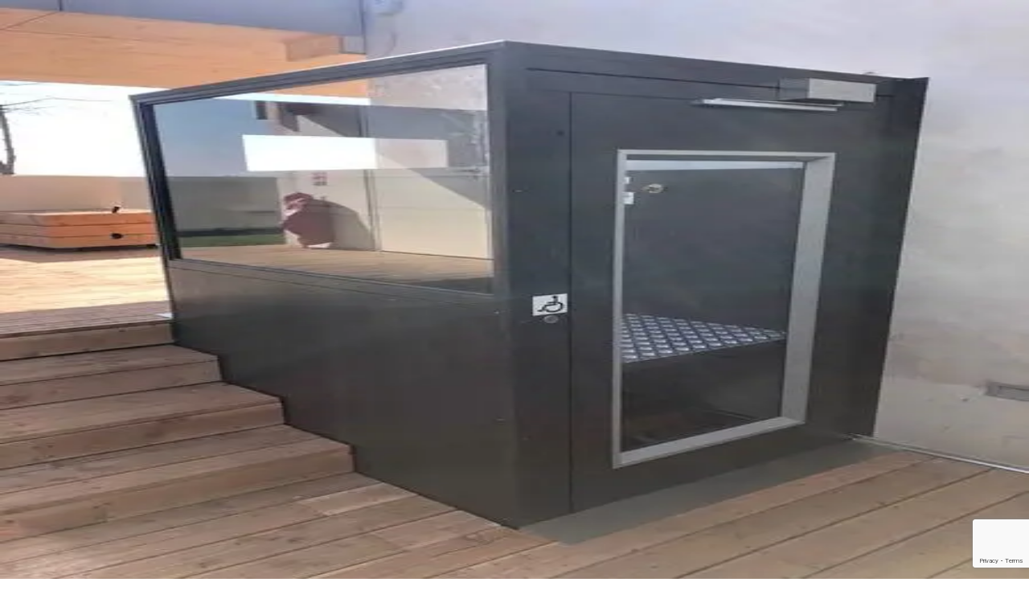

--- FILE ---
content_type: text/html; charset=utf-8
request_url: https://www.acces-elevation.fr/realisation/installation-dun-elevateur-pmr-a-lyon-dans-le-rhone-69-sur-le-toit-dun-immeuble/
body_size: 8937
content:
<!DOCTYPE html><html lang="fr"><head><meta charSet="utf-8"/><meta name="viewport" content="width=device-width, initial-scale=1"/><link rel="preload" href="/_next/static/media/0058ce6334e542c5-s.p.woff2" as="font" crossorigin="" type="font/woff2"/><link rel="preload" href="/_next/static/media/02be113372fac381-s.p.woff2" as="font" crossorigin="" type="font/woff2"/><link rel="preload" href="/_next/static/media/2ed40707a6761409-s.p.woff2" as="font" crossorigin="" type="font/woff2"/><link rel="preload" href="/_next/static/media/7e29cd45c4b7dbc7-s.p.woff2" as="font" crossorigin="" type="font/woff2"/><link rel="preload" href="/_next/static/media/e1f3ac87485e5e54-s.p.woff2" as="font" crossorigin="" type="font/woff2"/><link rel="preload" href="/_next/static/media/faec6f462869cf1a-s.p.woff2" as="font" crossorigin="" type="font/woff2"/><link rel="preload" as="image" imageSrcSet="/_next/image/?url=%2F_next%2Fstatic%2Fmedia%2Fimg_logo.2ece0be5.png&amp;w=1080&amp;q=75 1x, /_next/image/?url=%2F_next%2Fstatic%2Fmedia%2Fimg_logo.2ece0be5.png&amp;w=1920&amp;q=75 2x"/><link rel="preload" as="image" imageSrcSet="/_next/image/?url=https%3A%2F%2Fadmin.acces-elevation.fr%2Fwp-content%2Fuploads%2F2025%2F04%2Fep3-10-rotated-1.jpg&amp;w=640&amp;q=75 640w, /_next/image/?url=https%3A%2F%2Fadmin.acces-elevation.fr%2Fwp-content%2Fuploads%2F2025%2F04%2Fep3-10-rotated-1.jpg&amp;w=750&amp;q=75 750w, /_next/image/?url=https%3A%2F%2Fadmin.acces-elevation.fr%2Fwp-content%2Fuploads%2F2025%2F04%2Fep3-10-rotated-1.jpg&amp;w=828&amp;q=75 828w, /_next/image/?url=https%3A%2F%2Fadmin.acces-elevation.fr%2Fwp-content%2Fuploads%2F2025%2F04%2Fep3-10-rotated-1.jpg&amp;w=1080&amp;q=75 1080w, /_next/image/?url=https%3A%2F%2Fadmin.acces-elevation.fr%2Fwp-content%2Fuploads%2F2025%2F04%2Fep3-10-rotated-1.jpg&amp;w=1200&amp;q=75 1200w, /_next/image/?url=https%3A%2F%2Fadmin.acces-elevation.fr%2Fwp-content%2Fuploads%2F2025%2F04%2Fep3-10-rotated-1.jpg&amp;w=1920&amp;q=75 1920w, /_next/image/?url=https%3A%2F%2Fadmin.acces-elevation.fr%2Fwp-content%2Fuploads%2F2025%2F04%2Fep3-10-rotated-1.jpg&amp;w=2048&amp;q=75 2048w, /_next/image/?url=https%3A%2F%2Fadmin.acces-elevation.fr%2Fwp-content%2Fuploads%2F2025%2F04%2Fep3-10-rotated-1.jpg&amp;w=3840&amp;q=75 3840w" imageSizes="100vw"/><link rel="stylesheet" href="/_next/static/css/b7c5078d4d67edf6.css" data-precedence="next"/><link rel="stylesheet" href="/_next/static/css/980293e846fff110.css" data-precedence="next"/><link rel="stylesheet" href="/_next/static/css/fb32ae888a35a686.css" data-precedence="next"/><link rel="preload" as="script" fetchPriority="low" href="/_next/static/chunks/webpack-777082d7a63fb0a9.js"/><script src="/_next/static/chunks/4bd1b696-da468f4d1cd60715.js" async=""></script><script src="/_next/static/chunks/684-d798a65b830c3883.js" async=""></script><script src="/_next/static/chunks/main-app-86201a5c7b6d811b.js" async=""></script><script src="/_next/static/chunks/172-dc40d8a4dd3ed250.js" async=""></script><script src="/_next/static/chunks/658-813bdf4870396d82.js" async=""></script><script src="/_next/static/chunks/158-6764ade12bbe7851.js" async=""></script><script src="/_next/static/chunks/app/layout-ef0b8f73f1f679b8.js" async=""></script><script src="/_next/static/chunks/640-7d2e0d31647fbd64.js" async=""></script><script src="/_next/static/chunks/app/%5B%5B...slug%5D%5D/page-164714f6d1922804.js" async=""></script><link rel="preload" href="https://www.googletagmanager.com/gtag/js?id=G-4HCV3H7SVC" as="script"/><link rel="preload" href="https://www.google.com/recaptcha/api.js?render=6LeoYykrAAAAAARbSr5RHuapVxfZrtwbPmK7aCpk" as="script"/><meta name="next-size-adjust" content=""/><title>Installation d’un élévateur PMR à Lyon dans le Rhône (69) sur le toit d’un immeuble - Acces Elevation</title><meta name="robots" content="index, follow"/><link rel="canonical" href="https://www.acces-elevation.fr/realisation/installation-dun-elevateur-pmr-a-lyon-dans-le-rhone-69-sur-le-toit-dun-immeuble/"/><meta property="og:title" content="Installation d’un élévateur PMR à Lyon dans le Rhône (69) sur le toit d’un immeuble - Acces Elevation"/><meta property="og:description" content="Nous avons réalisé l’installation d’un élévateur PMR à Lyon pour la mise en accessibilité d’un “rooftop” d’un immeuble dans le quartier de confluence. Il est désormais accessible aux personnes en fauteuil roulant."/><meta property="og:url" content="https://www.acces-elevation.fr/realisation/installation-dun-elevateur-pmr-a-lyon-dans-le-rhone-69-sur-le-toit-dun-immeuble/"/><meta property="og:site_name" content="Acces Elevation"/><meta property="og:locale" content="fr_FR"/><meta property="og:image" content="https://admin.acces-elevation.fr/wp-content/uploads/2025/04/ep3-10-rotated-1.jpg"/><meta property="og:image:width" content="450"/><meta property="og:image:height" content="600"/><meta property="og:image:alt" content="Élévateur PMR à Lyon sur le toit d&#x27;un immeuble"/><meta property="og:type" content="article"/><meta name="twitter:card" content="summary_large_image"/><meta name="twitter:title" content="Installation d’un élévateur PMR à Lyon dans le Rhône (69) sur le toit d’un immeuble - Acces Elevation"/><meta name="twitter:description" content="Nous avons réalisé l’installation d’un élévateur PMR à Lyon pour la mise en accessibilité d’un “rooftop” d’un immeuble dans le quartier de confluence. Il est désormais accessible aux personnes en fauteuil roulant."/><link rel="icon" href="/favicon.ico" type="image/x-icon" sizes="16x16"/><script>document.querySelectorAll('body link[rel="icon"], body link[rel="apple-touch-icon"]').forEach(el => document.head.appendChild(el))</script><script src="/_next/static/chunks/polyfills-42372ed130431b0a.js" noModule=""></script></head><body class="__className_f7a06f"><div class="hidden xl:block"><div class="shadow-clip fixed z-50 w-72"><header class=" flex flex-col gap-4"><div class="absolute inset-0 bg-white clip-path-polygon-[0_0,_100%_0,_100%_77%,_0%_94%]"></div><a class="relative flex m-8 mb-0" href="/"><img alt="Logo de l&#x27;entreprise" width="864" height="220" decoding="async" data-nimg="1" class="max-h-26 w-auto " style="color:transparent" srcSet="/_next/image/?url=%2F_next%2Fstatic%2Fmedia%2Fimg_logo.2ece0be5.png&amp;w=1080&amp;q=75 1x, /_next/image/?url=%2F_next%2Fstatic%2Fmedia%2Fimg_logo.2ece0be5.png&amp;w=1920&amp;q=75 2x" src="/_next/image/?url=%2F_next%2Fstatic%2Fmedia%2Fimg_logo.2ece0be5.png&amp;w=1920&amp;q=75"/></a><nav aria-label="Main" data-orientation="horizontal" dir="ltr"><div style="position:relative"><ul data-orientation="horizontal" class="flex flex-col md:gap-2 transition-all duration-200 opacity-100 max-h-[1000px] mb-20" dir="ltr"><div class="relative flex justify-center gap-4 px-12 py-4"><a target="_blank" class="aspect-square w-8 flex justify-center items-center rounded-full bg-pelorous-600 hover:scale-110 duration-300" href="https://www.facebook.com/acceselevation/?locale=fr_FR"><svg width="10" height="20" viewBox="0 0 10 20" fill="none" xmlns="http://www.w3.org/2000/svg" class="fill-white w-5"><path fill-rule="evenodd" clip-rule="evenodd" d="M6.82129 20V11H9.55368L10 7H6.82129V5.05176C6.82129 4.02176 6.8476 3 8.2869 3H9.74469V0.140137C9.74469 0.0971367 8.49249 0 7.22568 0C4.57999 0 2.9234 1.6572 2.9234 4.7002V7H0V11H2.9234V20H6.82129Z" fill="current"></path></svg></a><a target="_blank" class="aspect-square w-8 flex justify-center items-center rounded-full bg-pelorous-600 hover:scale-110 duration-300" href="http://fr.linkedin.com/company/acces-elevation"><svg width="20" height="20" viewBox="0 0 20 20" fill="none" xmlns="http://www.w3.org/2000/svg" class="fill-white w-4"><path fill-rule="evenodd" clip-rule="evenodd" d="M20 20H16V13.001C16 11.081 15.153 10.0098 13.634 10.0098C11.981 10.0098 11 11.126 11 13.001V20H7V7H11V8.46191C11 8.46191 12.255 6.25977 15.083 6.25977C17.912 6.25977 20 7.98611 20 11.5581V20ZM2.442 4.9209C1.093 4.9209 0 3.81896 0 2.45996C0 1.10196 1.093 0 2.442 0C3.79 0 4.883 1.10196 4.883 2.45996C4.884 3.81896 3.79 4.9209 2.442 4.9209ZM0 20H5V7H0V20Z" fill="current"></path></svg></a></div><li class="relative group last:bg-pelorous-400 last:mx-8 last:aspect-square last:flex last:text-white last:-mt-8 last:items-center uppercase last:clip-path-polygon-[100%_45%,_0_15%,_0_87%] text-pelorous-400"><a target="_self" class="w-full py-1 text-lg hover:underline flex items-end pl-16 group-last:pl-8 group-last:hover:no-underline gap-2 duration-300 min-h-[40px]" href="/">Accueil</a></li><li class="relative group last:bg-pelorous-400 last:mx-8 last:aspect-square last:flex last:text-white last:-mt-8 last:items-center uppercase last:clip-path-polygon-[100%_45%,_0_15%,_0_87%] text-pelorous-400"><a target="_self" class="w-full py-1 text-lg hover:underline flex items-end pl-16 group-last:pl-8 group-last:hover:no-underline gap-2 duration-300 min-h-[40px]" href="/societe/">Société</a></li><li class="relative group last:bg-pelorous-400 last:mx-8 last:aspect-square last:flex last:text-white last:-mt-8 last:items-center uppercase last:clip-path-polygon-[100%_45%,_0_15%,_0_87%] text-pelorous-400"><button id="radix-«R6ijb»-trigger-radix-«R7eijb»" data-state="closed" aria-expanded="false" aria-controls="radix-«R6ijb»-content-radix-«R7eijb»" class="w-full" data-radix-collection-item=""><a target="_self" class="relative w-full py-1 text-lg pl-16 pr-0 flex items-center hover:bg-pelorous-600 hover:text-white gap-2 duration-300 min-h-[40px] uppercase " href="/produits/">Produits</a></button></li><li class="relative group last:bg-pelorous-400 last:mx-8 last:aspect-square last:flex last:text-white last:-mt-8 last:items-center uppercase last:clip-path-polygon-[100%_45%,_0_15%,_0_87%] text-pelorous-400"><a target="_self" class="w-full py-1 text-lg hover:underline flex items-end pl-16 group-last:pl-8 group-last:hover:no-underline gap-2 duration-300 min-h-[40px]" href="/aides/">Aides</a></li><li class="relative group last:bg-pelorous-400 last:mx-8 last:aspect-square last:flex last:text-white last:-mt-8 last:items-center uppercase last:clip-path-polygon-[100%_45%,_0_15%,_0_87%] text-pelorous-400"><a target="_self" class="w-full py-1 text-lg hover:underline flex items-end pl-16 group-last:pl-8 group-last:hover:no-underline gap-2 duration-300 min-h-[40px]" href="/sav/">Sav</a></li><li class="relative group last:bg-pelorous-400 last:mx-8 last:aspect-square last:flex last:text-white last:-mt-8 last:items-center uppercase last:clip-path-polygon-[100%_45%,_0_15%,_0_87%] text-pelorous-400"><a target="_self" class="w-full py-1 text-lg hover:underline flex items-end pl-16 group-last:pl-8 group-last:hover:no-underline gap-2 duration-300 min-h-[40px]" href="/realisations/">Réalisations</a></li><li class="relative group last:bg-pelorous-400 last:mx-8 last:aspect-square last:flex last:text-white last:-mt-8 last:items-center uppercase last:clip-path-polygon-[100%_45%,_0_15%,_0_87%] text-pelorous-400"><a target="_self" class="w-full py-1 text-lg hover:underline flex items-end pl-16 group-last:pl-8 group-last:hover:no-underline gap-2 duration-300 min-h-[40px]" href="/contact/">Contact</a></li></ul></div></nav></header></div></div><div class="block xl:hidden"><header class="fixed top-0 left-0 right-0 py-4 px-6 flex items-center justify-between z-50 bg-white"><a href="/"><img alt="Logo de l&#x27;entreprise" width="864" height="220" decoding="async" data-nimg="1" class="h-10 w-auto" style="color:transparent" srcSet="/_next/image/?url=%2F_next%2Fstatic%2Fmedia%2Fimg_logo.2ece0be5.png&amp;w=1080&amp;q=75 1x, /_next/image/?url=%2F_next%2Fstatic%2Fmedia%2Fimg_logo.2ece0be5.png&amp;w=1920&amp;q=75 2x" src="/_next/image/?url=%2F_next%2Fstatic%2Fmedia%2Fimg_logo.2ece0be5.png&amp;w=1920&amp;q=75"/></a><div class="absolute top-3 right-3 flex items-center justify-center h-12 w-12"><svg class="absolute inset-0 mx-auto my-auto stroke-black h-8 w-8 cursor-pointer" xmlns="http://www.w3.org/2000/svg" width="24" height="24" viewBox="0 0 24 24" fill="none" stroke="currentColor" stroke-width="2" stroke-linecap="round" stroke-linejoin="round" style="opacity:0"><line x1="4" x2="20" y1="12" y2="12"></line><line x1="4" x2="20" y1="6" y2="6"></line><line x1="4" x2="20" y1="18" y2="18"></line></svg></div></header></div><a class="fixed top-18 xl:top-0 flex flex-col items-center z-40 text-white bg-pelorous-600 p-1 lg:p-6.5 xl:p-4 xl:pt-6 xl:pb-8 xl:clip-path-polygon-[0_0,_100%_0,_100%_100%,_0_85%] right-0 gap-2" href="/demande-de-devis/"><p class="xl:grid hidden justify-items-center text-xl gap-1">Chiffrez votre<span class="w-fit uppercase font-bold text-3xl">projet</span></p><svg xmlns="http://www.w3.org/2000/svg" width="24" height="24" viewBox="0 0 24 24" fill="none" stroke="currentColor" stroke-width="2" stroke-linecap="round" stroke-linejoin="round" class="lucide lucide-calculator w-8 h-8 lg:w-10 lg:h-10"><rect width="16" height="20" x="4" y="2" rx="2"></rect><line x1="8" x2="16" y1="6" y2="6"></line><line x1="16" x2="16" y1="14" y2="18"></line><path d="M16 10h.01"></path><path d="M12 10h.01"></path><path d="M8 10h.01"></path><path d="M12 14h.01"></path><path d="M8 14h.01"></path><path d="M12 18h.01"></path><path d="M8 18h.01"></path></svg></a><div class="z-25 fixed w-full xl:text-xl text-white xl:pl-12 xl:pr-32 xl:absolute xl:left-72 top-18 xl:top-0 py-2 lg:py-4 xl:w-auto bg-vista-blue-300 font-light xl:clip-path-polygon-[0_0,_100%_0,_88%_100%,_0_100%]"><p class="text-center hidden lg:block mb-2">Prendre <strong class="uppercase font-semibold">rendez-vous</strong></p><div class="flex flex-col items-center sm:flex-row justify-evenly xl:flex-col"><p class="flex gap-2"><svg xmlns="http://www.w3.org/2000/svg" width="24" height="24" viewBox="0 0 24 24" fill="none" stroke="currentColor" stroke-width="2" stroke-linecap="round" stroke-linejoin="round" class="lucide lucide-phone-forwarded lg:h-7 w-auto stroke-white"><polyline points="18 2 22 6 18 10"></polyline><line x1="14" x2="22" y1="6" y2="6"></line><path d="M22 16.92v3a2 2 0 0 1-2.18 2 19.79 19.79 0 0 1-8.63-3.07 19.5 19.5 0 0 1-6-6 19.79 19.79 0 0 1-3.07-8.67A2 2 0 0 1 4.11 2h3a2 2 0 0 1 2 1.72 12.84 12.84 0 0 0 .7 2.81 2 2 0 0 1-.45 2.11L8.09 9.91a16 16 0 0 0 6 6l1.27-1.27a2 2 0 0 1 2.11-.45 12.84 12.84 0 0 0 2.81.7A2 2 0 0 1 22 16.92z"></path></svg><a class="font-semibold" href="tel:04 28 04 03 42">04 28 04 03 42</a><span class="hidden sm:block">(Ouvert de 8h à 19h)</span></p><p class="lg:flex hidden gap-2"><svg xmlns="http://www.w3.org/2000/svg" width="24" height="24" viewBox="0 0 24 24" fill="none" stroke="currentColor" stroke-width="2" stroke-linecap="round" stroke-linejoin="round" class="lucide lucide-map-pin h-7 w-auto stroke-white"><path d="M20 10c0 4.993-5.539 10.193-7.399 11.799a1 1 0 0 1-1.202 0C9.539 20.193 4 14.993 4 10a8 8 0 0 1 16 0"></path><circle cx="12" cy="10" r="3"></circle></svg>Zae, La Bascule<!-- --> -<strong class="font-semibold">42520<!-- --> <!-- -->MALLEVAL</strong></p></div></div><main><div class="min-h-[500px] h-[60vh] md:h-[80vh] relative"><img alt="Élévateur PMR à Lyon sur le toit d&#x27;un immeuble" decoding="async" data-nimg="fill" class="object-cover" style="position:absolute;height:100%;width:100%;left:0;top:0;right:0;bottom:0;color:transparent" sizes="100vw" srcSet="/_next/image/?url=https%3A%2F%2Fadmin.acces-elevation.fr%2Fwp-content%2Fuploads%2F2025%2F04%2Fep3-10-rotated-1.jpg&amp;w=640&amp;q=75 640w, /_next/image/?url=https%3A%2F%2Fadmin.acces-elevation.fr%2Fwp-content%2Fuploads%2F2025%2F04%2Fep3-10-rotated-1.jpg&amp;w=750&amp;q=75 750w, /_next/image/?url=https%3A%2F%2Fadmin.acces-elevation.fr%2Fwp-content%2Fuploads%2F2025%2F04%2Fep3-10-rotated-1.jpg&amp;w=828&amp;q=75 828w, /_next/image/?url=https%3A%2F%2Fadmin.acces-elevation.fr%2Fwp-content%2Fuploads%2F2025%2F04%2Fep3-10-rotated-1.jpg&amp;w=1080&amp;q=75 1080w, /_next/image/?url=https%3A%2F%2Fadmin.acces-elevation.fr%2Fwp-content%2Fuploads%2F2025%2F04%2Fep3-10-rotated-1.jpg&amp;w=1200&amp;q=75 1200w, /_next/image/?url=https%3A%2F%2Fadmin.acces-elevation.fr%2Fwp-content%2Fuploads%2F2025%2F04%2Fep3-10-rotated-1.jpg&amp;w=1920&amp;q=75 1920w, /_next/image/?url=https%3A%2F%2Fadmin.acces-elevation.fr%2Fwp-content%2Fuploads%2F2025%2F04%2Fep3-10-rotated-1.jpg&amp;w=2048&amp;q=75 2048w, /_next/image/?url=https%3A%2F%2Fadmin.acces-elevation.fr%2Fwp-content%2Fuploads%2F2025%2F04%2Fep3-10-rotated-1.jpg&amp;w=3840&amp;q=75 3840w" src="/_next/image/?url=https%3A%2F%2Fadmin.acces-elevation.fr%2Fwp-content%2Fuploads%2F2025%2F04%2Fep3-10-rotated-1.jpg&amp;w=3840&amp;q=75"/><div class="absolute bottom-0 text-white text-2xl shadow-full shadow-pelorous-400 xl:pl-18 clip-path-polygon-[-40px_0,_100%_0,_100%_100%,_0_100%] right-0 bg-pelorous-400 p-8 xl:w-1/2"><h1 class="text-center max-w-120 font-medium">Installation d’un élévateur PMR à Lyon dans le Rhône (69) sur le toit d’un immeuble</h1></div></div><div class="max-w-7xl mx-auto px-4 my-12 text-lg"><div class="prose max-w-none"><p>Nous avons réalisé l’installation d’un élévateur PMR à Lyon pour la mise en accessibilité d’un “rooftop” d’un immeuble dans le quartier de confluence. Il est désormais accessible aux personnes en fauteuil roulant.</p>
</div></div><!--$!--><template data-dgst="BAILOUT_TO_CLIENT_SIDE_RENDERING"></template><!--/$--></main><!--$--><!--/$--><!--$--><!--/$--><footer class="w-full pt-8"><div class="flex flex-col lg:flex-row justify-between "><div class="bg-pelorous-400 text-white py-5 pl-8 pr-16 lg:w-1/3 relative lg:clip-path-polygon-[0_0,_100%_0,_85%_100%,_0_100%]"><div class="flex flex-col space-y-2 h-full justify-center items-center "><a class="block w-auto text-white bg-pelorous-400 uppercase font-semibold px-12 py-2 duration-500 clip-path-polygon-[30px_0,_100%_0,_calc(100%-40px)_100%,_0_100%] text-center hover:scale-105 w-full text-center bg-pelorous-600" href="/realisations/">DÉCOUVRIR NOS RÉALISATIONS</a><nav class="flex flex-col space-y-1 text-lg text-center"><a class="hover:underline" href="/produits/">Produits</a><a class="hover:underline" href="/aides/">Aides</a><a class="hover:underline" href="/sav/">SAV</a></nav><div class=""><a class="font-light hover:underline" href="/mentions-legales/">MENTIONS LÉGALES</a></div></div></div><div class="flex-1 " style="filter:drop-shadow(0px 0px 10px rgba(0,0,0,0.2))"><div class="bg-white py-5 relative z-10 flex flex-col items-center justify-between h-full lg:clip-path-polygon-[15%_0,_100%_0,_85%_100%,_0_100%]"><div class="flex flex-col items-center w-full"><div class="mb-8"><a class="relative flex" href="/"><img alt="Logo de l&#x27;entreprise" width="864" height="220" decoding="async" data-nimg="1" class="max-h-12 w-auto " style="color:transparent" srcSet="/_next/image/?url=%2F_next%2Fstatic%2Fmedia%2Fimg_logo.2ece0be5.png&amp;w=1080&amp;q=75 1x, /_next/image/?url=%2F_next%2Fstatic%2Fmedia%2Fimg_logo.2ece0be5.png&amp;w=1920&amp;q=75 2x" src="/_next/image/?url=%2F_next%2Fstatic%2Fmedia%2Fimg_logo.2ece0be5.png&amp;w=1920&amp;q=75"/></a></div><div class="flex space-x-4 mb-8"><a class="bg-pelorous-400 text-white p-2 rounded-full" href="https://www.facebook.com/acceselevation/?locale=fr_FR"><svg xmlns="http://www.w3.org/2000/svg" width="20" height="20" viewBox="0 0 24 24" fill="none" stroke="currentColor" stroke-width="2" stroke-linecap="round" stroke-linejoin="round" class="lucide lucide-facebook"><path d="M18 2h-3a5 5 0 0 0-5 5v3H7v4h3v8h4v-8h3l1-4h-4V7a1 1 0 0 1 1-1h3z"></path></svg></a><a class="bg-pelorous-400 text-white p-2 rounded-full" href="http://fr.linkedin.com/company/acces-elevation"><svg xmlns="http://www.w3.org/2000/svg" width="20" height="20" viewBox="0 0 24 24" fill="none" stroke="currentColor" stroke-width="2" stroke-linecap="round" stroke-linejoin="round" class="lucide lucide-linkedin"><path d="M16 8a6 6 0 0 1 6 6v7h-4v-7a2 2 0 0 0-2-2 2 2 0 0 0-2 2v7h-4v-7a6 6 0 0 1 6-6z"></path><rect width="4" height="12" x="2" y="9"></rect><circle cx="4" cy="4" r="2"></circle></svg></a></div></div><div class="mt-auto"><a class="text-pelorous-600 hover:underline font-light" href="/politique-de-confidentialite/">POLITIQUE DE CONFIDENTIALITÉ</a></div></div></div><div class="bg-vista-blue-300 text-white py-5 lg:pr-8 lg:pl-16 lg:w-1/3 relative lg:clip-path-polygon-[15%_0,_100%_0,_100%_100%,_0_100%]"><div class="flex flex-col space-y-2 h-full justify-center items-center "><div class="flex gap-2 items-center"><div class="flex items-center mb-2"><svg xmlns="http://www.w3.org/2000/svg" width="24" height="24" viewBox="0 0 24 24" fill="none" stroke="currentColor" stroke-width="2" stroke-linecap="round" stroke-linejoin="round" class="lucide lucide-phone mr-2"><path d="M22 16.92v3a2 2 0 0 1-2.18 2 19.79 19.79 0 0 1-8.63-3.07 19.5 19.5 0 0 1-6-6 19.79 19.79 0 0 1-3.07-8.67A2 2 0 0 1 4.11 2h3a2 2 0 0 1 2 1.72 12.84 12.84 0 0 0 .7 2.81 2 2 0 0 1-.45 2.11L8.09 9.91a16 16 0 0 0 6 6l1.27-1.27a2 2 0 0 1 2.11-.45 12.84 12.84 0 0 0 2.81.7A2 2 0 0 1 22 16.92z"></path></svg><a class="text-lg" href="tel:04 28 04 03 42">04 28 04 03 42</a></div><span class="text-sm">(Ouvert de 8h à 19h)</span></div><div class="mb-8"><div class="flex items-start "><svg xmlns="http://www.w3.org/2000/svg" width="24" height="24" viewBox="0 0 24 24" fill="none" stroke="currentColor" stroke-width="2" stroke-linecap="round" stroke-linejoin="round" class="lucide lucide-map-pin mr-2 mt-1 flex-shrink-0"><path d="M20 10c0 4.993-5.539 10.193-7.399 11.799a1 1 0 0 1-1.202 0C9.539 20.193 4 14.993 4 10a8 8 0 0 1 16 0"></path><circle cx="12" cy="10" r="3"></circle></svg><div><span class="font-extralight">Zae, La Bascule<!-- --> </span><span>- </span><span class="font-medium">42520<!-- --> <!-- -->MALLEVAL</span></div></div></div><a class="block w-auto text-white bg-pelorous-400 uppercase font-semibold px-12 py-2 duration-500 clip-path-polygon-[30px_0,_100%_0,_calc(100%-40px)_100%,_0_100%] text-center hover:scale-105 w-full text-center bg-pelorous-600" href="/contact/">NOUS CONTACTER</a><div class="mt-auto"><a class="text-sm hover:underline" href="https://selltim.com/">CRÉATION SELLTIM 2025</a></div></div></div></div></footer><section aria-label="Notifications alt+T" tabindex="-1" aria-live="polite" aria-relevant="additions text" aria-atomic="false"></section><button class="fixed z-50 bottom-5 left-5 bg-pelorous-400 rounded-full p-2 shadow-lg hover:scale-105 duration-500" type="button" data-cc="show-preferencesModal"><svg xmlns="http://www.w3.org/2000/svg" width="24" height="24" viewBox="0 0 24 24" fill="none" stroke="currentColor" stroke-width="2" stroke-linecap="round" stroke-linejoin="round" class="lucide lucide-cookie text-white"><path d="M12 2a10 10 0 1 0 10 10 4 4 0 0 1-5-5 4 4 0 0 1-5-5"></path><path d="M8.5 8.5v.01"></path><path d="M16 15.5v.01"></path><path d="M12 12v.01"></path><path d="M11 17v.01"></path><path d="M7 14v.01"></path></svg></button><script src="/_next/static/chunks/webpack-777082d7a63fb0a9.js" async=""></script><script>(self.__next_f=self.__next_f||[]).push([0])</script><script>self.__next_f.push([1,"1:\"$Sreact.fragment\"\n3:I[7555,[],\"\"]\n4:I[1295,[],\"\"]\n6:I[9665,[],\"MetadataBoundary\"]\n8:I[9665,[],\"OutletBoundary\"]\nb:I[4911,[],\"AsyncMetadataOutlet\"]\nd:I[9665,[],\"ViewportBoundary\"]\nf:I[6614,[],\"\"]\n:HL[\"/_next/static/media/0058ce6334e542c5-s.p.woff2\",\"font\",{\"crossOrigin\":\"\",\"type\":\"font/woff2\"}]\n:HL[\"/_next/static/media/02be113372fac381-s.p.woff2\",\"font\",{\"crossOrigin\":\"\",\"type\":\"font/woff2\"}]\n:HL[\"/_next/static/media/2ed40707a6761409-s.p.woff2\",\"font\",{\"crossOrigin\":\"\",\"type\":\"font/woff2\"}]\n:HL[\"/_next/static/media/7e29cd45c4b7dbc7-s.p.woff2\",\"font\",{\"crossOrigin\":\"\",\"type\":\"font/woff2\"}]\n:HL[\"/_next/static/media/e1f3ac87485e5e54-s.p.woff2\",\"font\",{\"crossOrigin\":\"\",\"type\":\"font/woff2\"}]\n:HL[\"/_next/static/media/faec6f462869cf1a-s.p.woff2\",\"font\",{\"crossOrigin\":\"\",\"type\":\"font/woff2\"}]\n:HL[\"/_next/static/css/b7c5078d4d67edf6.css\",\"style\"]\n:HL[\"/_next/static/css/980293e846fff110.css\",\"style\"]\n:HL[\"/_next/static/css/fb32ae888a35a686.css\",\"style\"]\n0:{\"P\":null,\"b\":\"g-4-TJuGOnlnYHJ6R8kWW\",\"p\":\"\",\"c\":[\"\",\"realisation\",\"installation-dun-elevateur-pmr-a-lyon-dans-le-rhone-69-sur-le-toit-dun-immeuble\",\"\"],\"i\":false,\"f\":[[[\"\",{\"children\":[[\"slug\",\"realisation/installation-dun-elevateur-pmr-a-lyon-dans-le-rhone-69-sur-le-toit-dun-immeuble\",\"oc\"],{\"children\":[\"__PAGE__\",{}]}]},\"$undefined\",\"$undefined\",true],[\"\",[\"$\",\"$1\",\"c\",{\"children\":[[[\"$\",\"link\",\"0\",{\"rel\":\"stylesheet\",\"href\":\"/_next/static/css/b7c5078d4d67edf6.css\",\"precedence\":\"next\",\"crossOrigin\":\"$undefined\",\"nonce\":\"$undefined\"}],[\"$\",\"link\",\"1\",{\"rel\":\"stylesheet\",\"href\":\"/_next/static/css/980293e846fff110.css\",\"precedence\":\"next\",\"crossOrigin\":\"$undefined\",\"nonce\":\"$undefined\"}]],\"$L2\"]}],{\"children\":[[\"slug\",\"realisation/installation-dun-elevateur-pmr-a-lyon-dans-le-rhone-69-sur-le-toit-dun-immeuble\",\"oc\"],[\"$\",\"$1\",\"c\",{\"children\":[null,[\"$\",\"$L3\",null,{\"parallelRouterKey\":\"children\",\"error\":\"$undefined\",\"errorStyles\":\"$undefined\",\"errorScripts\":\"$undefined\",\"template\":[\"$\",\"$L4\",null,{}],\"templateStyles\":\"$undefined\",\"templateScripts\":\"$undefined\",\"notFound\""])</script><script>self.__next_f.push([1,":\"$undefined\",\"forbidden\":\"$undefined\",\"unauthorized\":\"$undefined\"}]]}],{\"children\":[\"__PAGE__\",[\"$\",\"$1\",\"c\",{\"children\":[\"$L5\",[\"$\",\"$L6\",null,{\"children\":\"$L7\"}],[[\"$\",\"link\",\"0\",{\"rel\":\"stylesheet\",\"href\":\"/_next/static/css/fb32ae888a35a686.css\",\"precedence\":\"next\",\"crossOrigin\":\"$undefined\",\"nonce\":\"$undefined\"}]],[\"$\",\"$L8\",null,{\"children\":[\"$L9\",\"$La\",[\"$\",\"$Lb\",null,{\"promise\":\"$@c\"}]]}]]}],{},null,false]},null,false]},null,false],[\"$\",\"$1\",\"h\",{\"children\":[null,[\"$\",\"$1\",\"yaKT1ck63rt4CF4-VcbSx\",{\"children\":[[\"$\",\"$Ld\",null,{\"children\":\"$Le\"}],[\"$\",\"meta\",null,{\"name\":\"next-size-adjust\",\"content\":\"\"}]]}],null]}],false]],\"m\":\"$undefined\",\"G\":[\"$f\",\"$undefined\"],\"s\":false,\"S\":true}\n"])</script><script>self.__next_f.push([1,"10:\"$Sreact.suspense\"\n11:I[4911,[],\"AsyncMetadata\"]\n13:I[9383,[\"172\",\"static/chunks/172-dc40d8a4dd3ed250.js\",\"658\",\"static/chunks/658-813bdf4870396d82.js\",\"158\",\"static/chunks/158-6764ade12bbe7851.js\",\"177\",\"static/chunks/app/layout-ef0b8f73f1f679b8.js\"],\"ReCaptchaProvider\"]\n15:I[6874,[\"172\",\"static/chunks/172-dc40d8a4dd3ed250.js\",\"640\",\"static/chunks/640-7d2e0d31647fbd64.js\",\"658\",\"static/chunks/658-813bdf4870396d82.js\",\"340\",\"static/chunks/app/%5B%5B...slug%5D%5D/page-164714f6d1922804.js\"],\"\"]\n19:I[6671,[\"172\",\"static/chunks/172-dc40d8a4dd3ed250.js\",\"658\",\"static/chunks/658-813bdf4870396d82.js\",\"158\",\"static/chunks/158-6764ade12bbe7851.js\",\"177\",\"static/chunks/app/layout-ef0b8f73f1f679b8.js\"],\"Toaster\"]\n1a:I[6259,[\"172\",\"static/chunks/172-dc40d8a4dd3ed250.js\",\"658\",\"static/chunks/658-813bdf4870396d82.js\",\"158\",\"static/chunks/158-6764ade12bbe7851.js\",\"177\",\"static/chunks/app/layout-ef0b8f73f1f679b8.js\"],\"GoogleAnalytics\"]\n1b:I[1416,[\"172\",\"static/chunks/172-dc40d8a4dd3ed250.js\",\"658\",\"static/chunks/658-813bdf4870396d82.js\",\"158\",\"static/chunks/158-6764ade12bbe7851.js\",\"177\",\"static/chunks/app/layout-ef0b8f73f1f679b8.js\"],\"default\"]\n7:[\"$\",\"$10\",null,{\"fallback\":null,\"children\":[\"$\",\"$L11\",null,{\"promise\":\"$@12\"}]}]\n2:[\"$\",\"html\",null,{\"lang\":\"fr\",\"children\":[\"$\",\"body\",null,{\"className\":\"__className_f7a06f\",\"children\":[\"$\",\"$L13\",null,{\"children\":[false,[\"$L14\",[\"$\",\"$L15\",null,{\"href\":\"/demande-de-devis\",\"className\":\"fixed top-18 xl:top-0 flex flex-col items-center z-40 text-white bg-pelorous-600 p-1 lg:p-6.5 xl:p-4 xl:pt-6 xl:pb-8 xl:clip-path-polygon-[0_0,_100%_0,_100%_100%,_0_85%] right-0 gap-2\",\"children\":[[\"$\",\"p\",null,{\"className\":\"xl:grid hidden justify-items-center text-xl gap-1\",\"children\":[\"Chiffrez votre\",[\"$\",\"span\",null,{\"className\":\"w-fit uppercase font-bold text-3xl\",\"children\":\"projet\"}]]}],[\"$\",\"svg\",null,{\"ref\":\"$undefined\",\"xmlns\":\"http://www.w3.org/2000/svg\",\"width\":24,\"height\":24,\"viewBox\":\"0 0 24 24\",\"fill\":\"none\",\"stroke\":\"currentColor\",\"strokeWidth\":2,\"strokeLinecap\":\"round\",\"strokeLinej"])</script><script>self.__next_f.push([1,"oin\":\"round\",\"className\":\"lucide lucide-calculator w-8 h-8 lg:w-10 lg:h-10\",\"children\":[[\"$\",\"rect\",\"1nb95v\",{\"width\":\"16\",\"height\":\"20\",\"x\":\"4\",\"y\":\"2\",\"rx\":\"2\"}],[\"$\",\"line\",\"x4nwl0\",{\"x1\":\"8\",\"x2\":\"16\",\"y1\":\"6\",\"y2\":\"6\"}],[\"$\",\"line\",\"wjye3r\",{\"x1\":\"16\",\"x2\":\"16\",\"y1\":\"14\",\"y2\":\"18\"}],[\"$\",\"path\",\"1m94wz\",{\"d\":\"M16 10h.01\"}],[\"$\",\"path\",\"1nrarc\",{\"d\":\"M12 10h.01\"}],[\"$\",\"path\",\"19clt8\",{\"d\":\"M8 10h.01\"}],[\"$\",\"path\",\"1etili\",{\"d\":\"M12 14h.01\"}],[\"$\",\"path\",\"6423bh\",{\"d\":\"M8 14h.01\"}],[\"$\",\"path\",\"mhygvu\",{\"d\":\"M12 18h.01\"}],[\"$\",\"path\",\"lrp35t\",{\"d\":\"M8 18h.01\"}],\"$undefined\"]}]]}],\"$L16\",[\"$\",\"$L3\",null,{\"parallelRouterKey\":\"children\",\"error\":\"$undefined\",\"errorStyles\":\"$undefined\",\"errorScripts\":\"$undefined\",\"template\":[\"$\",\"$L4\",null,{}],\"templateStyles\":\"$undefined\",\"templateScripts\":\"$undefined\",\"notFound\":[\"$L17\",[]],\"forbidden\":\"$undefined\",\"unauthorized\":\"$undefined\"}],\"$L18\"],[\"$\",\"$L19\",null,{\"richColors\":true}],[\"$\",\"$L1a\",null,{\"gaId\":\"G-4HCV3H7SVC\"}],[\"$\",\"$L1b\",null,{}]]}]}]}]\n"])</script><script>self.__next_f.push([1,"a:null\n"])</script><script>self.__next_f.push([1,"e:[[\"$\",\"meta\",\"0\",{\"charSet\":\"utf-8\"}],[\"$\",\"meta\",\"1\",{\"name\":\"viewport\",\"content\":\"width=device-width, initial-scale=1\"}]]\n9:null\n"])</script><script>self.__next_f.push([1,"16:[\"$\",\"div\",null,{\"className\":\"z-25 fixed w-full xl:text-xl text-white xl:pl-12 xl:pr-32 xl:absolute xl:left-72 top-18 xl:top-0 py-2 lg:py-4 xl:w-auto bg-vista-blue-300 font-light xl:clip-path-polygon-[0_0,_100%_0,_88%_100%,_0_100%]\",\"children\":[[\"$\",\"p\",null,{\"className\":\"text-center hidden lg:block mb-2\",\"children\":[\"Prendre \",[\"$\",\"strong\",null,{\"className\":\"uppercase font-semibold\",\"children\":\"rendez-vous\"}]]}],[\"$\",\"div\",null,{\"className\":\"flex flex-col items-center sm:flex-row justify-evenly xl:flex-col\",\"children\":[[\"$\",\"p\",null,{\"className\":\"flex gap-2\",\"children\":[[\"$\",\"svg\",null,{\"ref\":\"$undefined\",\"xmlns\":\"http://www.w3.org/2000/svg\",\"width\":24,\"height\":24,\"viewBox\":\"0 0 24 24\",\"fill\":\"none\",\"stroke\":\"currentColor\",\"strokeWidth\":2,\"strokeLinecap\":\"round\",\"strokeLinejoin\":\"round\",\"className\":\"lucide lucide-phone-forwarded lg:h-7 w-auto stroke-white\",\"children\":[[\"$\",\"polyline\",\"6vjanh\",{\"points\":\"18 2 22 6 18 10\"}],[\"$\",\"line\",\"1jsywh\",{\"x1\":\"14\",\"x2\":\"22\",\"y1\":\"6\",\"y2\":\"6\"}],[\"$\",\"path\",\"foiqr5\",{\"d\":\"M22 16.92v3a2 2 0 0 1-2.18 2 19.79 19.79 0 0 1-8.63-3.07 19.5 19.5 0 0 1-6-6 19.79 19.79 0 0 1-3.07-8.67A2 2 0 0 1 4.11 2h3a2 2 0 0 1 2 1.72 12.84 12.84 0 0 0 .7 2.81 2 2 0 0 1-.45 2.11L8.09 9.91a16 16 0 0 0 6 6l1.27-1.27a2 2 0 0 1 2.11-.45 12.84 12.84 0 0 0 2.81.7A2 2 0 0 1 22 16.92z\"}],\"$undefined\"]}],[\"$\",\"$L15\",null,{\"href\":\"tel:04 28 04 03 42\",\"className\":\"font-semibold\",\"children\":\"04 28 04 03 42\"}],[\"$\",\"span\",null,{\"className\":\"hidden sm:block\",\"children\":\"(Ouvert de 8h à 19h)\"}]]}],[\"$\",\"p\",null,{\"className\":\"lg:flex hidden gap-2\",\"children\":[[\"$\",\"svg\",null,{\"ref\":\"$undefined\",\"xmlns\":\"http://www.w3.org/2000/svg\",\"width\":24,\"height\":24,\"viewBox\":\"0 0 24 24\",\"fill\":\"none\",\"stroke\":\"currentColor\",\"strokeWidth\":2,\"strokeLinecap\":\"round\",\"strokeLinejoin\":\"round\",\"className\":\"lucide lucide-map-pin h-7 w-auto stroke-white\",\"children\":[[\"$\",\"path\",\"1r0f0z\",{\"d\":\"M20 10c0 4.993-5.539 10.193-7.399 11.799a1 1 0 0 1-1.202 0C9.539 20.193 4 14.993 4 10a8 8 0 0 1 16 0\"}],[\"$\",\"circle\",\"ilqhr7\",{\"cx\":\"12\",\"cy\":\"10\",\"r\":\"3\"}],\"$undefined\"]}],\"Zae, La Bascule\",\" -\",[\"$\",\"strong\",null,{\"className\":\"font-semibold\",\"children\":[\"42520\",\" \",\"MALLEVAL\"]}]]}]]}]]}]\n"])</script><script>self.__next_f.push([1,"17:[\"$\",\"main\",null,{\"className\":\"pt-40\",\"children\":[\"$\",\"section\",null,{\"className\":\"min-h-[50vh] max-w-7xl px-4 mx-auto prose prose-p:text-black prose-li:text-black prose-headings:text-green prose-strong:text-green\",\"children\":[[\"$\",\"div\",null,{\"className\":\"text-5xl font-semibold w-fit mx-auto\",\"children\":\"404 not found\"}],[\"$\",\"div\",null,{\"className\":\"text-xl text-center\",\"dangerouslySetInnerHTML\":{\"__html\":\"\u003ch4\u003eNous sommes désolés, mais nous ne trouvons pas la page que vous recherchez.\u003c/h4\u003e\\n\u003cp\u003eLa page que vous souhaitez consulter est actuellement indisponible.\u003c/p\u003e\\n\u003cp\u003eRetour à l\u0026rsquo;\u003ca href=\\\"/\\\"\u003e\u003cstrong\u003eaccueil\u003c/strong\u003e\u003c/a\u003e\u003c/p\u003e\\n\"}}]]}]}]\n"])</script><script>self.__next_f.push([1,"1c:I[3147,[\"172\",\"static/chunks/172-dc40d8a4dd3ed250.js\",\"640\",\"static/chunks/640-7d2e0d31647fbd64.js\",\"658\",\"static/chunks/658-813bdf4870396d82.js\",\"340\",\"static/chunks/app/%5B%5B...slug%5D%5D/page-164714f6d1922804.js\"],\"Button\"]\n1d:I[3063,[\"172\",\"static/chunks/172-dc40d8a4dd3ed250.js\",\"640\",\"static/chunks/640-7d2e0d31647fbd64.js\",\"658\",\"static/chunks/658-813bdf4870396d82.js\",\"340\",\"static/chunks/app/%5B%5B...slug%5D%5D/page-164714f6d1922804.js\"],\"Image\"]\n"])</script><script>self.__next_f.push([1,"18:[\"$\",\"footer\",null,{\"className\":\"w-full pt-8\",\"children\":[\"$\",\"div\",null,{\"className\":\"flex flex-col lg:flex-row justify-between \",\"children\":[[\"$\",\"div\",null,{\"className\":\"bg-pelorous-400 text-white py-5 pl-8 pr-16 lg:w-1/3 relative lg:clip-path-polygon-[0_0,_100%_0,_85%_100%,_0_100%]\",\"children\":[\"$\",\"div\",null,{\"className\":\"flex flex-col space-y-2 h-full justify-center items-center \",\"children\":[[\"$\",\"$L1c\",null,{\"title\":\"DÉCOUVRIR NOS RÉALISATIONS\",\"href\":\"/realisations\",\"className\":\"w-full text-center bg-pelorous-600\"}],[\"$\",\"nav\",null,{\"className\":\"flex flex-col space-y-1 text-lg text-center\",\"children\":[[\"$\",\"$L15\",null,{\"href\":\"/produits\",\"className\":\"hover:underline\",\"children\":\"Produits\"}],[\"$\",\"$L15\",null,{\"href\":\"/aides\",\"className\":\"hover:underline\",\"children\":\"Aides\"}],[\"$\",\"$L15\",null,{\"href\":\"/sav\",\"className\":\"hover:underline\",\"children\":\"SAV\"}]]}],[\"$\",\"div\",null,{\"className\":\"\",\"children\":[\"$\",\"$L15\",null,{\"href\":\"/mentions-legales\",\"className\":\"font-light hover:underline\",\"children\":\"MENTIONS LÉGALES\"}]}]]}]}],[\"$\",\"div\",null,{\"className\":\"flex-1 \",\"style\":{\"filter\":\"drop-shadow(0px 0px 10px rgba(0,0,0,0.2))\"},\"children\":[\"$\",\"div\",null,{\"className\":\"bg-white py-5 relative z-10 flex flex-col items-center justify-between h-full lg:clip-path-polygon-[15%_0,_100%_0,_85%_100%,_0_100%]\",\"children\":[[\"$\",\"div\",null,{\"className\":\"flex flex-col items-center w-full\",\"children\":[[\"$\",\"div\",null,{\"className\":\"mb-8\",\"children\":[\"$\",\"$L15\",null,{\"href\":\"/\",\"className\":\"relative flex\",\"children\":[\"$\",\"$L1d\",null,{\"priority\":true,\"src\":{\"src\":\"/_next/static/media/img_logo.2ece0be5.png\",\"height\":220,\"width\":864,\"blurDataURL\":\"[data-uri]\",\"blurWidth\":8,\"blurHeight\":2},\"className\":\"max-h-12 w-auto \",\"alt\":\"Logo de l'entreprise\"}]}]}],[\"$\",\"div\",null,{\"className\":\"flex space-x-4 mb-8\",\"children\":[null,[\"$\",\"$L15\",null,{\"href\":\"https://www.facebook.com/acceselevation/?locale=fr_FR\",\"className\":\"bg-pelorous-400 text-white p-2 rounded-full\",\"children\":[\"$\",\"svg\",null,{\"ref\":\"$undefined\",\"xmlns\":\"http://www.w3.org/2000/svg\",\"width\":20,\"height\":20,\"viewBox\":\"0 0 24 24\",\"fill\":\"none\",\"stroke\":\"currentColor\",\"strokeWidth\":2,\"strokeLinecap\":\"round\",\"strokeLinejoin\":\"round\",\"className\":\"lucide lucide-facebook\",\"children\":[[\"$\",\"path\",\"1jg4f8\",{\"d\":\"M18 2h-3a5 5 0 0 0-5 5v3H7v4h3v8h4v-8h3l1-4h-4V7a1 1 0 0 1 1-1h3z\"}],\"$undefined\"]}]}],[\"$\",\"$L15\",null,{\"href\":\"http://fr.linkedin.com/company/acces-elevation\",\"className\":\"bg-pelorous-400 text-white p-2 rounded-full\",\"children\":[\"$\",\"svg\",null,{\"ref\":\"$undefined\",\"xmlns\":\"http://www.w3.org/2000/svg\",\"width\":20,\"height\":20,\"viewBox\":\"0 0 24 24\",\"fill\":\"none\",\"stroke\":\"currentColor\",\"strokeWidth\":2,\"strokeLinecap\":\"round\",\"strokeLinejoin\":\"round\",\"className\":\"lucide lucide-linkedin\",\"children\":[[\"$\",\"path\",\"c2jq9f\",{\"d\":\"M16 8a6 6 0 0 1 6 6v7h-4v-7a2 2 0 0 0-2-2 2 2 0 0 0-2 2v7h-4v-7a6 6 0 0 1 6-6z\"}],[\"$\",\"rect\",\"mk3on5\",{\"width\":\"4\",\"height\":\"12\",\"x\":\"2\",\"y\":\"9\"}],[\"$\",\"circle\",\"bt5ra8\",{\"cx\":\"4\",\"cy\":\"4\",\"r\":\"2\"}],\"$undefined\"]}]}],null]}]]}],[\"$\",\"div\",null,{\"className\":\"mt-auto\",\"children\":[\"$\",\"$L15\",null,{\"href\":\"/politique-de-confidentialite\",\"className\":\"text-pelorous-600 hover:underline font-light\",\"children\":\"POLITIQUE DE CONFIDENTIALITÉ\"}]}]]}]}],[\"$\",\"div\",null,{\"className\":\"bg-vista-blue-300 text-white py-5 lg:pr-8 lg:pl-16 lg:w-1/3 relative lg:clip-path-polygon-[15%_0,_100%_0,_100%_100%,_0_100%]\",\"children\":[\"$\",\"div\",null,{\"className\":\"flex flex-col space-y-2 h-full justify-center items-center \",\"children\":[[\"$\",\"div\",null,{\"className\":\"flex gap-2 items-center\",\"children\":[[\"$\",\"div\",null,{\"className\":\"flex items-center mb-2\",\"children\":[[\"$\",\"svg\",null,{\"ref\":\"$undefined\",\"xmlns\":\"http://www.w3.org/2000/svg\",\"width\":24,\"height\":24,\"viewBox\":\"0 0 24 24\",\"fill\":\"none\",\"stroke\":\"currentColor\",\"strokeWidth\":2,\"strokeLinecap\":\"round\",\"strokeLinejoin\":\"round\",\"className\":\"lucide lucide-phone mr-2\",\"children\":[[\"$\",\"path\",\"foiqr5\",{\"d\":\"M22 16.92v3a2 2 0 0 1-2.18 2 19.79 19.79 0 0 1-8.63-3.07 19.5 19.5 0 0 1-6-6 19.79 19.79 0 0 1-3.07-8.67A2 2 0 0 1 4.11 2h3a2 2 0 0 1 2 1.72 12.84 12.84 0 0 0 .7 2.81 2 2 0 0 1-.45 2.11L8.09 9.91a16 16 0 0 0 6 6l1.27-1.27a2 2 0 0 1 2.11-.45 12.84 12.84 0 0 0 2.81.7A2 2 0 0 1 22 16.92z\"}],\"$undefined\"]}],[\"$\",\"$L15\",null,{\"href\":\"tel:04 28 04 03 42\",\"className\":\"text-lg\",\"children\":\"04 28 04 03 42\"}]]}],[\"$\",\"span\",null,{\"className\":\"text-sm\",\"children\":\"(Ouvert de 8h à 19h)\"}]]}],[\"$\",\"div\",null,{\"className\":\"mb-8\",\"children\":[\"$\",\"div\",null,{\"className\":\"flex items-start \",\"children\":[[\"$\",\"svg\",null,{\"ref\":\"$undefined\",\"xmlns\":\"http://www.w3.org/2000/svg\",\"width\":24,\"height\":24,\"viewBox\":\"0 0 24 24\",\"fill\":\"none\",\"stroke\":\"currentColor\",\"strokeWidth\":2,\"strokeLinecap\":\"round\",\"strokeLinejoin\":\"round\",\"className\":\"lucide lucide-map-pin mr-2 mt-1 flex-shrink-0\",\"children\":[[\"$\",\"path\",\"1r0f0z\",{\"d\":\"M20 10c0 4.993-5.539 10.193-7.399 11.799a1 1 0 0 1-1.202 0C9.539 20.193 4 14.993 4 10a8 8 0 0 1 16 0\"}],[\"$\",\"circle\",\"ilqhr7\",{\"cx\":\"12\",\"cy\":\"10\",\"r\":\"3\"}],\"$undefined\"]}],[\"$\",\"div\",null,{\"children\":[[\"$\",\"span\",null,{\"className\":\"font-extralight\",\"children\":[\"Zae, La Bascule\",\" \"]}],[\"$\",\"span\",null,{\"children\":\"- \"}],[\"$\",\"span\",null,{\"className\":\"font-medium\",\"children\":[\"42520\",\" \",\"MALLEVAL\"]}]]}]]}]}],[\"$\",\"$L1c\",null,{\"title\":\"NOUS CONTACTER\",\"href\":\"/contact\",\"className\":\"w-full text-center bg-pelorous-600\"}],[\"$\",\"div\",null,{\"className\":\"mt-auto\",\"children\":[\"$\",\"$L15\",null,{\"href\":\"https://selltim.com/\",\"className\":\"text-sm hover:underline\",\"children\":\"CRÉATION SELLTIM 2025\"}]}]]}]}]]}]}]\n"])</script><script>self.__next_f.push([1,"12:{\"metadata\":[[\"$\",\"title\",\"0\",{\"children\":\"Installation d’un élévateur PMR à Lyon dans le Rhône (69) sur le toit d’un immeuble - Acces Elevation\"}],[\"$\",\"meta\",\"1\",{\"name\":\"robots\",\"content\":\"index, follow\"}],[\"$\",\"link\",\"2\",{\"rel\":\"canonical\",\"href\":\"https://www.acces-elevation.fr/realisation/installation-dun-elevateur-pmr-a-lyon-dans-le-rhone-69-sur-le-toit-dun-immeuble/\"}],[\"$\",\"meta\",\"3\",{\"property\":\"og:title\",\"content\":\"Installation d’un élévateur PMR à Lyon dans le Rhône (69) sur le toit d’un immeuble - Acces Elevation\"}],[\"$\",\"meta\",\"4\",{\"property\":\"og:description\",\"content\":\"Nous avons réalisé l’installation d’un élévateur PMR à Lyon pour la mise en accessibilité d’un “rooftop” d’un immeuble dans le quartier de confluence. Il est désormais accessible aux personnes en fauteuil roulant.\"}],[\"$\",\"meta\",\"5\",{\"property\":\"og:url\",\"content\":\"https://www.acces-elevation.fr/realisation/installation-dun-elevateur-pmr-a-lyon-dans-le-rhone-69-sur-le-toit-dun-immeuble/\"}],[\"$\",\"meta\",\"6\",{\"property\":\"og:site_name\",\"content\":\"Acces Elevation\"}],[\"$\",\"meta\",\"7\",{\"property\":\"og:locale\",\"content\":\"fr_FR\"}],[\"$\",\"meta\",\"8\",{\"property\":\"og:image\",\"content\":\"https://admin.acces-elevation.fr/wp-content/uploads/2025/04/ep3-10-rotated-1.jpg\"}],[\"$\",\"meta\",\"9\",{\"property\":\"og:image:width\",\"content\":\"450\"}],[\"$\",\"meta\",\"10\",{\"property\":\"og:image:height\",\"content\":\"600\"}],[\"$\",\"meta\",\"11\",{\"property\":\"og:image:alt\",\"content\":\"Élévateur PMR à Lyon sur le toit d'un immeuble\"}],[\"$\",\"meta\",\"12\",{\"property\":\"og:type\",\"content\":\"article\"}],[\"$\",\"meta\",\"13\",{\"name\":\"twitter:card\",\"content\":\"summary_large_image\"}],[\"$\",\"meta\",\"14\",{\"name\":\"twitter:title\",\"content\":\"Installation d’un élévateur PMR à Lyon dans le Rhône (69) sur le toit d’un immeuble - Acces Elevation\"}],[\"$\",\"meta\",\"15\",{\"name\":\"twitter:description\",\"content\":\"Nous avons réalisé l’installation d’un élévateur PMR à Lyon pour la mise en accessibilité d’un “rooftop” d’un immeuble dans le quartier de confluence. Il est désormais accessible aux personnes en fauteuil roulant.\"}],[\"$\",\"link\",\"16\",{\"rel\":\"icon\",\"href\":\"/favicon.ico\",\"type\":\"image/x-icon\",\"sizes\":\"16x16\"}]],\"error\":null,\"digest\":\"$undefined\"}\n"])</script><script>self.__next_f.push([1,"c:{\"metadata\":\"$12:metadata\",\"error\":null,\"digest\":\"$undefined\"}\n"])</script><script>self.__next_f.push([1,"1e:I[2801,[\"172\",\"static/chunks/172-dc40d8a4dd3ed250.js\",\"658\",\"static/chunks/658-813bdf4870396d82.js\",\"158\",\"static/chunks/158-6764ade12bbe7851.js\",\"177\",\"static/chunks/app/layout-ef0b8f73f1f679b8.js\"],\"default\"]\n1f:I[1183,[\"172\",\"static/chunks/172-dc40d8a4dd3ed250.js\",\"658\",\"static/chunks/658-813bdf4870396d82.js\",\"158\",\"static/chunks/158-6764ade12bbe7851.js\",\"177\",\"static/chunks/app/layout-ef0b8f73f1f679b8.js\"],\"default\"]\n14:[[\"$\",\"div\",null,{\"className\":\"hidden xl:block\",\"children\":[\"$\",\"$L1e\",null,{\"menuItems\":{\"nodes\":[{\"uri\":\"/\",\"target\":null,\"label\":\"Accueil\",\"parentId\":null,\"id\":\"cG9zdDoxMw==\"},{\"uri\":\"/societe/\",\"target\":null,\"label\":\"Société\",\"parentId\":null,\"id\":\"cG9zdDoyOA==\"},{\"uri\":\"/produits/\",\"target\":null,\"label\":\"Produits\",\"parentId\":null,\"id\":\"cG9zdDoyOQ==\"},{\"uri\":\"/produits/sieges-monte-escaliers/\",\"target\":null,\"label\":\"Sièges Monte-Escaliers\",\"parentId\":\"cG9zdDoyOQ==\",\"id\":\"cG9zdDo1Mw==\"},{\"uri\":\"/produits/ascenseurs/\",\"target\":null,\"label\":\"Ascenseurs privatifs\",\"parentId\":\"cG9zdDoyOQ==\",\"id\":\"cG9zdDoxMDQ3\"},{\"uri\":\"/produits/elevateurs-pour-personnes-a-mobilite-reduite-pmr/\",\"target\":null,\"label\":\"Élévateurs pour personnes à mobilité réduite PMR\",\"parentId\":\"cG9zdDoyOQ==\",\"id\":\"cG9zdDoxMDQ2\"},{\"uri\":\"/produits/plateformes-monte-escaliers-et-elevatrices/\",\"target\":null,\"label\":\"Plateformes monte-escaliers et élévatrice\",\"parentId\":\"cG9zdDoyOQ==\",\"id\":\"cG9zdDoxMDY4\"},{\"uri\":\"/produits/monte-charges-monte-plats-et-monte-dossiers/\",\"target\":null,\"label\":\"Monte-charges, monte-plats et monte-dossiers\",\"parentId\":\"cG9zdDoyOQ==\",\"id\":\"cG9zdDoxMDg0\"},{\"uri\":\"/aides/\",\"target\":null,\"label\":\"Aides\",\"parentId\":null,\"id\":\"cG9zdDozMA==\"},{\"uri\":\"/sav/\",\"target\":null,\"label\":\"Sav\",\"parentId\":null,\"id\":\"cG9zdDozMQ==\"},{\"uri\":\"/realisations/\",\"target\":null,\"label\":\"Réalisations\",\"parentId\":null,\"id\":\"cG9zdDozMg==\"},{\"uri\":\"/contact/\",\"target\":null,\"label\":\"Contact\",\"parentId\":null,\"id\":\"cG9zdDozMw==\"}]},\"acfOptions\":{\"options\":{\"social\":{\"instagram\":null,\"facebook\":\"https://www.facebook.com/acc"])</script><script>self.__next_f.push([1,"eselevation/?locale=fr_FR\",\"linkedin\":\"http://fr.linkedin.com/company/acces-elevation\",\"youtube\":null}}}}]}],[\"$\",\"div\",null,{\"className\":\"block xl:hidden\",\"children\":[\"$\",\"$L1f\",null,{\"menuItems\":\"$14:0:props:children:props:menuItems\"}]}]]\n"])</script><script>self.__next_f.push([1,"21:I[3585,[\"172\",\"static/chunks/172-dc40d8a4dd3ed250.js\",\"640\",\"static/chunks/640-7d2e0d31647fbd64.js\",\"658\",\"static/chunks/658-813bdf4870396d82.js\",\"340\",\"static/chunks/app/%5B%5B...slug%5D%5D/page-164714f6d1922804.js\"],\"default\"]\n5:[\"$\",\"main\",null,{\"children\":[\"$L20\",[\"$\",\"div\",null,{\"className\":\"max-w-7xl mx-auto px-4 my-12 text-lg\",\"children\":[\"$\",\"div\",null,{\"className\":\"prose max-w-none\",\"dangerouslySetInnerHTML\":{\"__html\":\"\u003cp\u003eNous avons réalisé l’installation d’un élévateur PMR à Lyon pour la mise en accessibilité d’un “rooftop” d’un immeuble dans le quartier de confluence. Il est désormais accessible aux personnes en fauteuil roulant.\u003c/p\u003e\\n\"}}]}],[\"$\",\"$L21\",null,{\"images\":[{\"id\":\"cG9zdDo2OTg=\",\"sourceUrl\":\"https://admin.acces-elevation.fr/wp-content/uploads/2025/04/ep1-11-rotated-1.jpg\",\"altText\":\"Élévateur PMR à Lyon sur le toit d'un immeuble\"},{\"id\":\"cG9zdDo2OTk=\",\"sourceUrl\":\"https://admin.acces-elevation.fr/wp-content/uploads/2025/04/ep4-10-rotated-1.jpg\",\"altText\":\"Élévateur PMR à Lyon sur le toit d'un immeuble\"},{\"id\":\"cG9zdDo3MDE=\",\"sourceUrl\":\"https://admin.acces-elevation.fr/wp-content/uploads/2025/04/ep5-10-rotated-2.jpg\",\"altText\":\"Élévateur PMR à Lyon sur le toit d'un immeuble\"},{\"id\":\"cG9zdDo3MDI=\",\"sourceUrl\":\"https://admin.acces-elevation.fr/wp-content/uploads/2025/04/ep6-8-rotated-1.jpg\",\"altText\":\"Élévateur PMR à Lyon sur le toit d'un immeuble\"},{\"id\":\"cG9zdDo3MDM=\",\"sourceUrl\":\"https://admin.acces-elevation.fr/wp-content/uploads/2025/04/me2-7-rotated-1.jpg\",\"altText\":\"\"}]}]]}]\n"])</script><script>self.__next_f.push([1,"20:[[\"$\",\"div\",null,{\"className\":\"min-h-[500px] h-[60vh] md:h-[80vh] relative\",\"children\":[[\"$\",\"$L1d\",null,{\"priority\":true,\"src\":\"https://admin.acces-elevation.fr/wp-content/uploads/2025/04/ep3-10-rotated-1.jpg\",\"className\":\"object-cover\",\"alt\":\"Élévateur PMR à Lyon sur le toit d'un immeuble\",\"fill\":true}],[\"$\",\"div\",null,{\"className\":\"absolute bottom-0 text-white text-2xl shadow-full shadow-pelorous-400 xl:pl-18 clip-path-polygon-[-40px_0,_100%_0,_100%_100%,_0_100%] right-0 bg-pelorous-400 p-8 xl:w-1/2\",\"children\":[\"$\",\"h1\",null,{\"className\":\"text-center max-w-120 font-medium\",\"children\":\"Installation d’un élévateur PMR à Lyon dans le Rhône (69) sur le toit d’un immeuble\"}]}]]}],\"$undefined\"]\n"])</script></body></html>

--- FILE ---
content_type: text/html; charset=utf-8
request_url: https://www.google.com/recaptcha/api2/anchor?ar=1&k=6LeoYykrAAAAAARbSr5RHuapVxfZrtwbPmK7aCpk&co=aHR0cHM6Ly93d3cuYWNjZXMtZWxldmF0aW9uLmZyOjQ0Mw..&hl=en&v=PoyoqOPhxBO7pBk68S4YbpHZ&size=invisible&anchor-ms=20000&execute-ms=30000&cb=b7llk8w96mfs
body_size: 48803
content:
<!DOCTYPE HTML><html dir="ltr" lang="en"><head><meta http-equiv="Content-Type" content="text/html; charset=UTF-8">
<meta http-equiv="X-UA-Compatible" content="IE=edge">
<title>reCAPTCHA</title>
<style type="text/css">
/* cyrillic-ext */
@font-face {
  font-family: 'Roboto';
  font-style: normal;
  font-weight: 400;
  font-stretch: 100%;
  src: url(//fonts.gstatic.com/s/roboto/v48/KFO7CnqEu92Fr1ME7kSn66aGLdTylUAMa3GUBHMdazTgWw.woff2) format('woff2');
  unicode-range: U+0460-052F, U+1C80-1C8A, U+20B4, U+2DE0-2DFF, U+A640-A69F, U+FE2E-FE2F;
}
/* cyrillic */
@font-face {
  font-family: 'Roboto';
  font-style: normal;
  font-weight: 400;
  font-stretch: 100%;
  src: url(//fonts.gstatic.com/s/roboto/v48/KFO7CnqEu92Fr1ME7kSn66aGLdTylUAMa3iUBHMdazTgWw.woff2) format('woff2');
  unicode-range: U+0301, U+0400-045F, U+0490-0491, U+04B0-04B1, U+2116;
}
/* greek-ext */
@font-face {
  font-family: 'Roboto';
  font-style: normal;
  font-weight: 400;
  font-stretch: 100%;
  src: url(//fonts.gstatic.com/s/roboto/v48/KFO7CnqEu92Fr1ME7kSn66aGLdTylUAMa3CUBHMdazTgWw.woff2) format('woff2');
  unicode-range: U+1F00-1FFF;
}
/* greek */
@font-face {
  font-family: 'Roboto';
  font-style: normal;
  font-weight: 400;
  font-stretch: 100%;
  src: url(//fonts.gstatic.com/s/roboto/v48/KFO7CnqEu92Fr1ME7kSn66aGLdTylUAMa3-UBHMdazTgWw.woff2) format('woff2');
  unicode-range: U+0370-0377, U+037A-037F, U+0384-038A, U+038C, U+038E-03A1, U+03A3-03FF;
}
/* math */
@font-face {
  font-family: 'Roboto';
  font-style: normal;
  font-weight: 400;
  font-stretch: 100%;
  src: url(//fonts.gstatic.com/s/roboto/v48/KFO7CnqEu92Fr1ME7kSn66aGLdTylUAMawCUBHMdazTgWw.woff2) format('woff2');
  unicode-range: U+0302-0303, U+0305, U+0307-0308, U+0310, U+0312, U+0315, U+031A, U+0326-0327, U+032C, U+032F-0330, U+0332-0333, U+0338, U+033A, U+0346, U+034D, U+0391-03A1, U+03A3-03A9, U+03B1-03C9, U+03D1, U+03D5-03D6, U+03F0-03F1, U+03F4-03F5, U+2016-2017, U+2034-2038, U+203C, U+2040, U+2043, U+2047, U+2050, U+2057, U+205F, U+2070-2071, U+2074-208E, U+2090-209C, U+20D0-20DC, U+20E1, U+20E5-20EF, U+2100-2112, U+2114-2115, U+2117-2121, U+2123-214F, U+2190, U+2192, U+2194-21AE, U+21B0-21E5, U+21F1-21F2, U+21F4-2211, U+2213-2214, U+2216-22FF, U+2308-230B, U+2310, U+2319, U+231C-2321, U+2336-237A, U+237C, U+2395, U+239B-23B7, U+23D0, U+23DC-23E1, U+2474-2475, U+25AF, U+25B3, U+25B7, U+25BD, U+25C1, U+25CA, U+25CC, U+25FB, U+266D-266F, U+27C0-27FF, U+2900-2AFF, U+2B0E-2B11, U+2B30-2B4C, U+2BFE, U+3030, U+FF5B, U+FF5D, U+1D400-1D7FF, U+1EE00-1EEFF;
}
/* symbols */
@font-face {
  font-family: 'Roboto';
  font-style: normal;
  font-weight: 400;
  font-stretch: 100%;
  src: url(//fonts.gstatic.com/s/roboto/v48/KFO7CnqEu92Fr1ME7kSn66aGLdTylUAMaxKUBHMdazTgWw.woff2) format('woff2');
  unicode-range: U+0001-000C, U+000E-001F, U+007F-009F, U+20DD-20E0, U+20E2-20E4, U+2150-218F, U+2190, U+2192, U+2194-2199, U+21AF, U+21E6-21F0, U+21F3, U+2218-2219, U+2299, U+22C4-22C6, U+2300-243F, U+2440-244A, U+2460-24FF, U+25A0-27BF, U+2800-28FF, U+2921-2922, U+2981, U+29BF, U+29EB, U+2B00-2BFF, U+4DC0-4DFF, U+FFF9-FFFB, U+10140-1018E, U+10190-1019C, U+101A0, U+101D0-101FD, U+102E0-102FB, U+10E60-10E7E, U+1D2C0-1D2D3, U+1D2E0-1D37F, U+1F000-1F0FF, U+1F100-1F1AD, U+1F1E6-1F1FF, U+1F30D-1F30F, U+1F315, U+1F31C, U+1F31E, U+1F320-1F32C, U+1F336, U+1F378, U+1F37D, U+1F382, U+1F393-1F39F, U+1F3A7-1F3A8, U+1F3AC-1F3AF, U+1F3C2, U+1F3C4-1F3C6, U+1F3CA-1F3CE, U+1F3D4-1F3E0, U+1F3ED, U+1F3F1-1F3F3, U+1F3F5-1F3F7, U+1F408, U+1F415, U+1F41F, U+1F426, U+1F43F, U+1F441-1F442, U+1F444, U+1F446-1F449, U+1F44C-1F44E, U+1F453, U+1F46A, U+1F47D, U+1F4A3, U+1F4B0, U+1F4B3, U+1F4B9, U+1F4BB, U+1F4BF, U+1F4C8-1F4CB, U+1F4D6, U+1F4DA, U+1F4DF, U+1F4E3-1F4E6, U+1F4EA-1F4ED, U+1F4F7, U+1F4F9-1F4FB, U+1F4FD-1F4FE, U+1F503, U+1F507-1F50B, U+1F50D, U+1F512-1F513, U+1F53E-1F54A, U+1F54F-1F5FA, U+1F610, U+1F650-1F67F, U+1F687, U+1F68D, U+1F691, U+1F694, U+1F698, U+1F6AD, U+1F6B2, U+1F6B9-1F6BA, U+1F6BC, U+1F6C6-1F6CF, U+1F6D3-1F6D7, U+1F6E0-1F6EA, U+1F6F0-1F6F3, U+1F6F7-1F6FC, U+1F700-1F7FF, U+1F800-1F80B, U+1F810-1F847, U+1F850-1F859, U+1F860-1F887, U+1F890-1F8AD, U+1F8B0-1F8BB, U+1F8C0-1F8C1, U+1F900-1F90B, U+1F93B, U+1F946, U+1F984, U+1F996, U+1F9E9, U+1FA00-1FA6F, U+1FA70-1FA7C, U+1FA80-1FA89, U+1FA8F-1FAC6, U+1FACE-1FADC, U+1FADF-1FAE9, U+1FAF0-1FAF8, U+1FB00-1FBFF;
}
/* vietnamese */
@font-face {
  font-family: 'Roboto';
  font-style: normal;
  font-weight: 400;
  font-stretch: 100%;
  src: url(//fonts.gstatic.com/s/roboto/v48/KFO7CnqEu92Fr1ME7kSn66aGLdTylUAMa3OUBHMdazTgWw.woff2) format('woff2');
  unicode-range: U+0102-0103, U+0110-0111, U+0128-0129, U+0168-0169, U+01A0-01A1, U+01AF-01B0, U+0300-0301, U+0303-0304, U+0308-0309, U+0323, U+0329, U+1EA0-1EF9, U+20AB;
}
/* latin-ext */
@font-face {
  font-family: 'Roboto';
  font-style: normal;
  font-weight: 400;
  font-stretch: 100%;
  src: url(//fonts.gstatic.com/s/roboto/v48/KFO7CnqEu92Fr1ME7kSn66aGLdTylUAMa3KUBHMdazTgWw.woff2) format('woff2');
  unicode-range: U+0100-02BA, U+02BD-02C5, U+02C7-02CC, U+02CE-02D7, U+02DD-02FF, U+0304, U+0308, U+0329, U+1D00-1DBF, U+1E00-1E9F, U+1EF2-1EFF, U+2020, U+20A0-20AB, U+20AD-20C0, U+2113, U+2C60-2C7F, U+A720-A7FF;
}
/* latin */
@font-face {
  font-family: 'Roboto';
  font-style: normal;
  font-weight: 400;
  font-stretch: 100%;
  src: url(//fonts.gstatic.com/s/roboto/v48/KFO7CnqEu92Fr1ME7kSn66aGLdTylUAMa3yUBHMdazQ.woff2) format('woff2');
  unicode-range: U+0000-00FF, U+0131, U+0152-0153, U+02BB-02BC, U+02C6, U+02DA, U+02DC, U+0304, U+0308, U+0329, U+2000-206F, U+20AC, U+2122, U+2191, U+2193, U+2212, U+2215, U+FEFF, U+FFFD;
}
/* cyrillic-ext */
@font-face {
  font-family: 'Roboto';
  font-style: normal;
  font-weight: 500;
  font-stretch: 100%;
  src: url(//fonts.gstatic.com/s/roboto/v48/KFO7CnqEu92Fr1ME7kSn66aGLdTylUAMa3GUBHMdazTgWw.woff2) format('woff2');
  unicode-range: U+0460-052F, U+1C80-1C8A, U+20B4, U+2DE0-2DFF, U+A640-A69F, U+FE2E-FE2F;
}
/* cyrillic */
@font-face {
  font-family: 'Roboto';
  font-style: normal;
  font-weight: 500;
  font-stretch: 100%;
  src: url(//fonts.gstatic.com/s/roboto/v48/KFO7CnqEu92Fr1ME7kSn66aGLdTylUAMa3iUBHMdazTgWw.woff2) format('woff2');
  unicode-range: U+0301, U+0400-045F, U+0490-0491, U+04B0-04B1, U+2116;
}
/* greek-ext */
@font-face {
  font-family: 'Roboto';
  font-style: normal;
  font-weight: 500;
  font-stretch: 100%;
  src: url(//fonts.gstatic.com/s/roboto/v48/KFO7CnqEu92Fr1ME7kSn66aGLdTylUAMa3CUBHMdazTgWw.woff2) format('woff2');
  unicode-range: U+1F00-1FFF;
}
/* greek */
@font-face {
  font-family: 'Roboto';
  font-style: normal;
  font-weight: 500;
  font-stretch: 100%;
  src: url(//fonts.gstatic.com/s/roboto/v48/KFO7CnqEu92Fr1ME7kSn66aGLdTylUAMa3-UBHMdazTgWw.woff2) format('woff2');
  unicode-range: U+0370-0377, U+037A-037F, U+0384-038A, U+038C, U+038E-03A1, U+03A3-03FF;
}
/* math */
@font-face {
  font-family: 'Roboto';
  font-style: normal;
  font-weight: 500;
  font-stretch: 100%;
  src: url(//fonts.gstatic.com/s/roboto/v48/KFO7CnqEu92Fr1ME7kSn66aGLdTylUAMawCUBHMdazTgWw.woff2) format('woff2');
  unicode-range: U+0302-0303, U+0305, U+0307-0308, U+0310, U+0312, U+0315, U+031A, U+0326-0327, U+032C, U+032F-0330, U+0332-0333, U+0338, U+033A, U+0346, U+034D, U+0391-03A1, U+03A3-03A9, U+03B1-03C9, U+03D1, U+03D5-03D6, U+03F0-03F1, U+03F4-03F5, U+2016-2017, U+2034-2038, U+203C, U+2040, U+2043, U+2047, U+2050, U+2057, U+205F, U+2070-2071, U+2074-208E, U+2090-209C, U+20D0-20DC, U+20E1, U+20E5-20EF, U+2100-2112, U+2114-2115, U+2117-2121, U+2123-214F, U+2190, U+2192, U+2194-21AE, U+21B0-21E5, U+21F1-21F2, U+21F4-2211, U+2213-2214, U+2216-22FF, U+2308-230B, U+2310, U+2319, U+231C-2321, U+2336-237A, U+237C, U+2395, U+239B-23B7, U+23D0, U+23DC-23E1, U+2474-2475, U+25AF, U+25B3, U+25B7, U+25BD, U+25C1, U+25CA, U+25CC, U+25FB, U+266D-266F, U+27C0-27FF, U+2900-2AFF, U+2B0E-2B11, U+2B30-2B4C, U+2BFE, U+3030, U+FF5B, U+FF5D, U+1D400-1D7FF, U+1EE00-1EEFF;
}
/* symbols */
@font-face {
  font-family: 'Roboto';
  font-style: normal;
  font-weight: 500;
  font-stretch: 100%;
  src: url(//fonts.gstatic.com/s/roboto/v48/KFO7CnqEu92Fr1ME7kSn66aGLdTylUAMaxKUBHMdazTgWw.woff2) format('woff2');
  unicode-range: U+0001-000C, U+000E-001F, U+007F-009F, U+20DD-20E0, U+20E2-20E4, U+2150-218F, U+2190, U+2192, U+2194-2199, U+21AF, U+21E6-21F0, U+21F3, U+2218-2219, U+2299, U+22C4-22C6, U+2300-243F, U+2440-244A, U+2460-24FF, U+25A0-27BF, U+2800-28FF, U+2921-2922, U+2981, U+29BF, U+29EB, U+2B00-2BFF, U+4DC0-4DFF, U+FFF9-FFFB, U+10140-1018E, U+10190-1019C, U+101A0, U+101D0-101FD, U+102E0-102FB, U+10E60-10E7E, U+1D2C0-1D2D3, U+1D2E0-1D37F, U+1F000-1F0FF, U+1F100-1F1AD, U+1F1E6-1F1FF, U+1F30D-1F30F, U+1F315, U+1F31C, U+1F31E, U+1F320-1F32C, U+1F336, U+1F378, U+1F37D, U+1F382, U+1F393-1F39F, U+1F3A7-1F3A8, U+1F3AC-1F3AF, U+1F3C2, U+1F3C4-1F3C6, U+1F3CA-1F3CE, U+1F3D4-1F3E0, U+1F3ED, U+1F3F1-1F3F3, U+1F3F5-1F3F7, U+1F408, U+1F415, U+1F41F, U+1F426, U+1F43F, U+1F441-1F442, U+1F444, U+1F446-1F449, U+1F44C-1F44E, U+1F453, U+1F46A, U+1F47D, U+1F4A3, U+1F4B0, U+1F4B3, U+1F4B9, U+1F4BB, U+1F4BF, U+1F4C8-1F4CB, U+1F4D6, U+1F4DA, U+1F4DF, U+1F4E3-1F4E6, U+1F4EA-1F4ED, U+1F4F7, U+1F4F9-1F4FB, U+1F4FD-1F4FE, U+1F503, U+1F507-1F50B, U+1F50D, U+1F512-1F513, U+1F53E-1F54A, U+1F54F-1F5FA, U+1F610, U+1F650-1F67F, U+1F687, U+1F68D, U+1F691, U+1F694, U+1F698, U+1F6AD, U+1F6B2, U+1F6B9-1F6BA, U+1F6BC, U+1F6C6-1F6CF, U+1F6D3-1F6D7, U+1F6E0-1F6EA, U+1F6F0-1F6F3, U+1F6F7-1F6FC, U+1F700-1F7FF, U+1F800-1F80B, U+1F810-1F847, U+1F850-1F859, U+1F860-1F887, U+1F890-1F8AD, U+1F8B0-1F8BB, U+1F8C0-1F8C1, U+1F900-1F90B, U+1F93B, U+1F946, U+1F984, U+1F996, U+1F9E9, U+1FA00-1FA6F, U+1FA70-1FA7C, U+1FA80-1FA89, U+1FA8F-1FAC6, U+1FACE-1FADC, U+1FADF-1FAE9, U+1FAF0-1FAF8, U+1FB00-1FBFF;
}
/* vietnamese */
@font-face {
  font-family: 'Roboto';
  font-style: normal;
  font-weight: 500;
  font-stretch: 100%;
  src: url(//fonts.gstatic.com/s/roboto/v48/KFO7CnqEu92Fr1ME7kSn66aGLdTylUAMa3OUBHMdazTgWw.woff2) format('woff2');
  unicode-range: U+0102-0103, U+0110-0111, U+0128-0129, U+0168-0169, U+01A0-01A1, U+01AF-01B0, U+0300-0301, U+0303-0304, U+0308-0309, U+0323, U+0329, U+1EA0-1EF9, U+20AB;
}
/* latin-ext */
@font-face {
  font-family: 'Roboto';
  font-style: normal;
  font-weight: 500;
  font-stretch: 100%;
  src: url(//fonts.gstatic.com/s/roboto/v48/KFO7CnqEu92Fr1ME7kSn66aGLdTylUAMa3KUBHMdazTgWw.woff2) format('woff2');
  unicode-range: U+0100-02BA, U+02BD-02C5, U+02C7-02CC, U+02CE-02D7, U+02DD-02FF, U+0304, U+0308, U+0329, U+1D00-1DBF, U+1E00-1E9F, U+1EF2-1EFF, U+2020, U+20A0-20AB, U+20AD-20C0, U+2113, U+2C60-2C7F, U+A720-A7FF;
}
/* latin */
@font-face {
  font-family: 'Roboto';
  font-style: normal;
  font-weight: 500;
  font-stretch: 100%;
  src: url(//fonts.gstatic.com/s/roboto/v48/KFO7CnqEu92Fr1ME7kSn66aGLdTylUAMa3yUBHMdazQ.woff2) format('woff2');
  unicode-range: U+0000-00FF, U+0131, U+0152-0153, U+02BB-02BC, U+02C6, U+02DA, U+02DC, U+0304, U+0308, U+0329, U+2000-206F, U+20AC, U+2122, U+2191, U+2193, U+2212, U+2215, U+FEFF, U+FFFD;
}
/* cyrillic-ext */
@font-face {
  font-family: 'Roboto';
  font-style: normal;
  font-weight: 900;
  font-stretch: 100%;
  src: url(//fonts.gstatic.com/s/roboto/v48/KFO7CnqEu92Fr1ME7kSn66aGLdTylUAMa3GUBHMdazTgWw.woff2) format('woff2');
  unicode-range: U+0460-052F, U+1C80-1C8A, U+20B4, U+2DE0-2DFF, U+A640-A69F, U+FE2E-FE2F;
}
/* cyrillic */
@font-face {
  font-family: 'Roboto';
  font-style: normal;
  font-weight: 900;
  font-stretch: 100%;
  src: url(//fonts.gstatic.com/s/roboto/v48/KFO7CnqEu92Fr1ME7kSn66aGLdTylUAMa3iUBHMdazTgWw.woff2) format('woff2');
  unicode-range: U+0301, U+0400-045F, U+0490-0491, U+04B0-04B1, U+2116;
}
/* greek-ext */
@font-face {
  font-family: 'Roboto';
  font-style: normal;
  font-weight: 900;
  font-stretch: 100%;
  src: url(//fonts.gstatic.com/s/roboto/v48/KFO7CnqEu92Fr1ME7kSn66aGLdTylUAMa3CUBHMdazTgWw.woff2) format('woff2');
  unicode-range: U+1F00-1FFF;
}
/* greek */
@font-face {
  font-family: 'Roboto';
  font-style: normal;
  font-weight: 900;
  font-stretch: 100%;
  src: url(//fonts.gstatic.com/s/roboto/v48/KFO7CnqEu92Fr1ME7kSn66aGLdTylUAMa3-UBHMdazTgWw.woff2) format('woff2');
  unicode-range: U+0370-0377, U+037A-037F, U+0384-038A, U+038C, U+038E-03A1, U+03A3-03FF;
}
/* math */
@font-face {
  font-family: 'Roboto';
  font-style: normal;
  font-weight: 900;
  font-stretch: 100%;
  src: url(//fonts.gstatic.com/s/roboto/v48/KFO7CnqEu92Fr1ME7kSn66aGLdTylUAMawCUBHMdazTgWw.woff2) format('woff2');
  unicode-range: U+0302-0303, U+0305, U+0307-0308, U+0310, U+0312, U+0315, U+031A, U+0326-0327, U+032C, U+032F-0330, U+0332-0333, U+0338, U+033A, U+0346, U+034D, U+0391-03A1, U+03A3-03A9, U+03B1-03C9, U+03D1, U+03D5-03D6, U+03F0-03F1, U+03F4-03F5, U+2016-2017, U+2034-2038, U+203C, U+2040, U+2043, U+2047, U+2050, U+2057, U+205F, U+2070-2071, U+2074-208E, U+2090-209C, U+20D0-20DC, U+20E1, U+20E5-20EF, U+2100-2112, U+2114-2115, U+2117-2121, U+2123-214F, U+2190, U+2192, U+2194-21AE, U+21B0-21E5, U+21F1-21F2, U+21F4-2211, U+2213-2214, U+2216-22FF, U+2308-230B, U+2310, U+2319, U+231C-2321, U+2336-237A, U+237C, U+2395, U+239B-23B7, U+23D0, U+23DC-23E1, U+2474-2475, U+25AF, U+25B3, U+25B7, U+25BD, U+25C1, U+25CA, U+25CC, U+25FB, U+266D-266F, U+27C0-27FF, U+2900-2AFF, U+2B0E-2B11, U+2B30-2B4C, U+2BFE, U+3030, U+FF5B, U+FF5D, U+1D400-1D7FF, U+1EE00-1EEFF;
}
/* symbols */
@font-face {
  font-family: 'Roboto';
  font-style: normal;
  font-weight: 900;
  font-stretch: 100%;
  src: url(//fonts.gstatic.com/s/roboto/v48/KFO7CnqEu92Fr1ME7kSn66aGLdTylUAMaxKUBHMdazTgWw.woff2) format('woff2');
  unicode-range: U+0001-000C, U+000E-001F, U+007F-009F, U+20DD-20E0, U+20E2-20E4, U+2150-218F, U+2190, U+2192, U+2194-2199, U+21AF, U+21E6-21F0, U+21F3, U+2218-2219, U+2299, U+22C4-22C6, U+2300-243F, U+2440-244A, U+2460-24FF, U+25A0-27BF, U+2800-28FF, U+2921-2922, U+2981, U+29BF, U+29EB, U+2B00-2BFF, U+4DC0-4DFF, U+FFF9-FFFB, U+10140-1018E, U+10190-1019C, U+101A0, U+101D0-101FD, U+102E0-102FB, U+10E60-10E7E, U+1D2C0-1D2D3, U+1D2E0-1D37F, U+1F000-1F0FF, U+1F100-1F1AD, U+1F1E6-1F1FF, U+1F30D-1F30F, U+1F315, U+1F31C, U+1F31E, U+1F320-1F32C, U+1F336, U+1F378, U+1F37D, U+1F382, U+1F393-1F39F, U+1F3A7-1F3A8, U+1F3AC-1F3AF, U+1F3C2, U+1F3C4-1F3C6, U+1F3CA-1F3CE, U+1F3D4-1F3E0, U+1F3ED, U+1F3F1-1F3F3, U+1F3F5-1F3F7, U+1F408, U+1F415, U+1F41F, U+1F426, U+1F43F, U+1F441-1F442, U+1F444, U+1F446-1F449, U+1F44C-1F44E, U+1F453, U+1F46A, U+1F47D, U+1F4A3, U+1F4B0, U+1F4B3, U+1F4B9, U+1F4BB, U+1F4BF, U+1F4C8-1F4CB, U+1F4D6, U+1F4DA, U+1F4DF, U+1F4E3-1F4E6, U+1F4EA-1F4ED, U+1F4F7, U+1F4F9-1F4FB, U+1F4FD-1F4FE, U+1F503, U+1F507-1F50B, U+1F50D, U+1F512-1F513, U+1F53E-1F54A, U+1F54F-1F5FA, U+1F610, U+1F650-1F67F, U+1F687, U+1F68D, U+1F691, U+1F694, U+1F698, U+1F6AD, U+1F6B2, U+1F6B9-1F6BA, U+1F6BC, U+1F6C6-1F6CF, U+1F6D3-1F6D7, U+1F6E0-1F6EA, U+1F6F0-1F6F3, U+1F6F7-1F6FC, U+1F700-1F7FF, U+1F800-1F80B, U+1F810-1F847, U+1F850-1F859, U+1F860-1F887, U+1F890-1F8AD, U+1F8B0-1F8BB, U+1F8C0-1F8C1, U+1F900-1F90B, U+1F93B, U+1F946, U+1F984, U+1F996, U+1F9E9, U+1FA00-1FA6F, U+1FA70-1FA7C, U+1FA80-1FA89, U+1FA8F-1FAC6, U+1FACE-1FADC, U+1FADF-1FAE9, U+1FAF0-1FAF8, U+1FB00-1FBFF;
}
/* vietnamese */
@font-face {
  font-family: 'Roboto';
  font-style: normal;
  font-weight: 900;
  font-stretch: 100%;
  src: url(//fonts.gstatic.com/s/roboto/v48/KFO7CnqEu92Fr1ME7kSn66aGLdTylUAMa3OUBHMdazTgWw.woff2) format('woff2');
  unicode-range: U+0102-0103, U+0110-0111, U+0128-0129, U+0168-0169, U+01A0-01A1, U+01AF-01B0, U+0300-0301, U+0303-0304, U+0308-0309, U+0323, U+0329, U+1EA0-1EF9, U+20AB;
}
/* latin-ext */
@font-face {
  font-family: 'Roboto';
  font-style: normal;
  font-weight: 900;
  font-stretch: 100%;
  src: url(//fonts.gstatic.com/s/roboto/v48/KFO7CnqEu92Fr1ME7kSn66aGLdTylUAMa3KUBHMdazTgWw.woff2) format('woff2');
  unicode-range: U+0100-02BA, U+02BD-02C5, U+02C7-02CC, U+02CE-02D7, U+02DD-02FF, U+0304, U+0308, U+0329, U+1D00-1DBF, U+1E00-1E9F, U+1EF2-1EFF, U+2020, U+20A0-20AB, U+20AD-20C0, U+2113, U+2C60-2C7F, U+A720-A7FF;
}
/* latin */
@font-face {
  font-family: 'Roboto';
  font-style: normal;
  font-weight: 900;
  font-stretch: 100%;
  src: url(//fonts.gstatic.com/s/roboto/v48/KFO7CnqEu92Fr1ME7kSn66aGLdTylUAMa3yUBHMdazQ.woff2) format('woff2');
  unicode-range: U+0000-00FF, U+0131, U+0152-0153, U+02BB-02BC, U+02C6, U+02DA, U+02DC, U+0304, U+0308, U+0329, U+2000-206F, U+20AC, U+2122, U+2191, U+2193, U+2212, U+2215, U+FEFF, U+FFFD;
}

</style>
<link rel="stylesheet" type="text/css" href="https://www.gstatic.com/recaptcha/releases/PoyoqOPhxBO7pBk68S4YbpHZ/styles__ltr.css">
<script nonce="vedqRU8DSKa2kAPpKBWa6g" type="text/javascript">window['__recaptcha_api'] = 'https://www.google.com/recaptcha/api2/';</script>
<script type="text/javascript" src="https://www.gstatic.com/recaptcha/releases/PoyoqOPhxBO7pBk68S4YbpHZ/recaptcha__en.js" nonce="vedqRU8DSKa2kAPpKBWa6g">
      
    </script></head>
<body><div id="rc-anchor-alert" class="rc-anchor-alert"></div>
<input type="hidden" id="recaptcha-token" value="[base64]">
<script type="text/javascript" nonce="vedqRU8DSKa2kAPpKBWa6g">
      recaptcha.anchor.Main.init("[\x22ainput\x22,[\x22bgdata\x22,\x22\x22,\[base64]/[base64]/[base64]/ZyhXLGgpOnEoW04sMjEsbF0sVywwKSxoKSxmYWxzZSxmYWxzZSl9Y2F0Y2goayl7RygzNTgsVyk/[base64]/[base64]/[base64]/[base64]/[base64]/[base64]/[base64]/bmV3IEJbT10oRFswXSk6dz09Mj9uZXcgQltPXShEWzBdLERbMV0pOnc9PTM/bmV3IEJbT10oRFswXSxEWzFdLERbMl0pOnc9PTQ/[base64]/[base64]/[base64]/[base64]/[base64]\\u003d\x22,\[base64]\\u003d\\u003d\x22,\x22w6UoKcO5SjNCRMO8wo1TWsKuw5/[base64]/CqzMNBsObw5A4w4fCuGXCg23DgSkcwrp7cXjCtE7DtQg3wpbDnsOBVT5iw75MKFnCl8OQw67ChxHDnRPDvD3CicO7wr9Bw5wCw6PCoHvCjcKSdsK/[base64]/DtMOXwp7CtcOgYgg3w4rCpMOhw4XDoggPNAxEw4/DjcOeIG/[base64]/Dl8OyRA/DoxBCwq9hw65lwrvCkMKMwogACsKVSSnCpi/CqirCsgDDiVAPw5/DmcKAKjIew54XfMO9wqwAY8O5Y3ZnQMOQF8OFSMOSwo7CnGzCjGwuB8O8AQjCqsKxwojDv2Vtwp59HsO1LcOfw7HDvh5sw4HDkUpGw6DCpMK8wrDDrcO0wonCnVzDsAJHw5/CrA/Co8KAHmwBw5nDk8KFPnbCjMKtw4UWLG7DvnTCtMKvwrLCmywbwrPCui/CpMOxw54pwrQHw7/DqikeFsKWw7bDj2gpFcOfZcKcDQ7DisKMYizCgcKVw4crwok2FwHCisOcwoc/R8OZwqA/a8OGS8OwPMOgIzZSw6EbwoFKw7nDiXvDuS7CvMOfwpvCoMK/KsKHw6TCqAnDmcOKX8OHXGs1CywpOsKBwo3CuTgZw7HCi33CsAfCsS9vwrfDpcKcw7dgEV89w4DCmE/DjMKDHVIuw6V3W8KBw7cTwrxhw5bDsHXDkEJhw4sjwrctw6TCmMOjwofDssKtw5UPNsKKw4TCtQjDgsOkf2bCkSnCncOyGS3CvcKENVXCqsOJwp0PGiogwqfDg281A8KwXcOhwpzClCPCu8KTdcOOw4zDuyd3OznCrx/CucKLwpJkworCocOGwpnDgRzDtsKMw6bChxZ4woHDpCDDg8KlKCU2XjvDv8OcXBfCrsKzwoUFw6HCq242w7lJw6bCtyHCn8Kjw4zCrMOvHcKVM8ObHMOqOcKFw6l8YMOKw67DhUR0V8OoH8KjesOGKcOqPy/CjMKAwpMcAwbCkSjDvsOOw43CrSkHw7xJwqzDijTCqlRhwp7DgMK+w7rDonN2w6xJBcKFCcOhwrN3d8KUFGsPw6XCsRjDsMKPwo4/FcKGCA0BwqM1wpQDNQzCuh4Cwo48w7Jtw7zCiUjCi1xsw6zDjCIKK3vCoXN+w7DDgn7DklvDlsKdWEQow6LCuCrDlDnDmsKsw5nCosK7w45HwoVUHR3DhVtPw4DDucKVBMKGwoXCj8KnwopQJMOFRcKSwrdyw7MTY0gCai/DvMO+wobDlTfCh3jDuGbDkHE8f1EAWRLCvcK9Y1knw6/Ck8KLwrl5LsKzwqxUFznCrF80w7LCn8OJw53Dk1YbUA7Cjn19woYOO8OxwqnCjCrDi8OBw6wFw6Qkw6Bnw5k2wrXDoMOew43Co8ODK8O6w4dQw4HCpyMCUcO2AMKTw6TDl8KjwpvDrMKuSMKXw5fCrSoRwo1LwoYOYAnDtwHChjU/JREqwolOZMOyCMKsw5oSDcKWKsKLZAYLw7vCrsKAw4LDs03Dp0/Dk3FDw7ZLwplMwoPCtit5wq7DghEyWcKYwr1kwrXCjsKcw4Ruwr0qJMKwcGbDhyp9OsKDaB8+woTCh8OPP8OPLVoJw7QcRMKiLsOcw4B4w73CpMOyDCsCw4c1wr/ChCDClsO/[base64]/[base64]/[base64]/dyHCnAN9w5cuwrXDtMO0ZcOwwpTCnMKtwpzChlJzwpPClsKqOmvDjMOdw6khIsKNJmgVecK+A8OSw4rDszccEsOZNcOWwpnCmx/CiMOjcsOROTrClsKlOcKIw40fAwMZdsKWI8Oyw5DCgsKHwpRGXcKtW8Okw6huw43Dn8K0MmfDozNlwqxBCVpxw4HDigrDv8OUfXpKwpFENlTDh8OWwozCh8OpwqbCt8KswqrCoyQqw6XCry3CvMKowpI1Sw/[base64]/woUkwrnDisOHwqEKwpjDiMOHwq/[base64]/VsKaV0IkPsOBwpwxH8OnVsOIDATCu2hDIsK2SxjDicO1DHDCocKew6DDqcKFGsOCwrzDmkTCgMOcw57DjzzDl2HCnsOGJcKKw4Q/U09XwopPKBoFw5LCssKSw5nDmMKJwp7DnsOaw7tSYsKmwp/CiMO9w7sGTDbDq3s2EVYkw4Euw7MawoTCm23Dk2g1ECLDgcOmFXnCjzfDjcKaChXCmcK2w63CuMKAAhtoLlI2OcKzw65IADnDmW0Ow4LDqF4Lw5AnwpvCs8KmB8Odw5/DvsKpKV/Cv8ONC8K6wpB9woXDu8KINGTDhXoqw4fDhRc6S8Kga2pNw5HCmcOUwoLDlsK0LHTConkHEcO/A8KeNMOWw4ZYXm7DpcO8w7vCvMOWwofCncKRw7MSLcK9woHDscOZegfClcKAe8O3w4ZqwoLCsMKqwo96dcObX8KmwqZRwqfCs8O6WXjDvcOhw6PDhGgdwqdbRcKowpB/WGvDrMK/[base64]/w7XCgcKlwo0aw7xTwrLCjsKnXHjDmMK0ABxSw50ALwIzw4PCnGLDkBLClMO0w5E0GXPDriY1w6fCnGrCp8KpNsKgVMKTVQbCn8KIT3/DqkAVbsOudsK/wrliw6dJKHIkwrdlw6A4e8OLDMK5wqVTOMORw5/CisKNJxdew6h3w4/Djyllw7rDlMKqVx/DnMKEw6YQDMOqVsKbwrLDhcOKAMOSFiRtwrxrK8O3ZsOpw5LDoSU+wp4yGmVMwrXCtcOEH8Ofwqpbw7jCrcOiw5zCjnhabMK1bMKhfUPDggXDrcOVwqjDpsOmwpLCksO3W2tawpwkQghiGcOFegvDhsOIUcOzEcKNw6bCiDHDgTwaw4Viw750w7/[base64]/w5NVMznCuD/DiRRpw7ItaH/CnXjCrMOmw5Z2AQUfw4XCj8O0wprDscKMTT8aw6xWw5x5PyxNRMKHTDjDgsOrw6rCoMKEwrfDpMOgwpzDoRvCkcO2FALCqT4vRXpXwpfClsOCGMKcW8OzDT/Cs8K/w50nG8KrJGMvCMKbQcKiflrChG/Cn8OJwqDDq8OIecKAwqvDmcKyw47DuU0Kw70ZwqYhPGgWWQVCwpvCkX/CgWfDng3Do23DsGfDs3XCqcOjw505A2PCs0FhDsOXwqM5wrHCqsK5wpIswrgeO8OAYsKEwrYYWcKFwr7CtcOtwrJMw7Fxw6sewp5MFMOdwrdmPGTCpXoZw6rDql/[base64]/Dm8OQwpgyw5/ClwQAw6vCpcOCwqbDlMOdwqLCt8KLIMKeNsOpU0cYfsOFK8K2JcKOw592wopTQjsrW8KWw7x3b8OOw4bDk8OSw6ctNC3CkcOnJcOBwo7CrW/Dtg4owqhnwqMxwp5iGsOMUsOhw5EiYzzDmlnCrSnCq8O0BBFYZQkOw7vDl0s5B8Kvwp4AwoA4wpDDkB3DqsOzMcKcTMKFI8KBwrogwoYiUWUfbml6wpEPw7U6w6UlQBrDjsKkU8OFw5YYwq3Cu8KhwrzCuEUXwpHDmMK/e8KIwp/Cp8OsODHCrAPDrcKwwofCrcKPe8OKRD7ChMKiwp3Cgy/Ck8O/LhDCoMOIQWE9wrIqw63DpDPDrHDDjsOvw6daPgHDgVXDj8O+RcKFeMKybMO8YiDDj1liwod/[base64]/w5ZMwofCg8OmKcOGAMO8GRTDjsK9DMOgHcOBw75iQTnChcOABcOLDMK8wq1nHhxUwprDml8IP8OywrbCi8Knwox3wrbCrRY8XmMWMMO7KsK6w6ZMwolhccOvSXVDw5rCmk/CtiDCgcOlwrHDisKGwrImwoc8NcKnwpnCp8KpUjrCviZ4w7TDvkFywqY6QMOIfMKEBD9VwrV5dMOOwrDClMKBaMOMJMKBw7UaQknCj8OCe8KudsKRE0cGwqFAw4UHQcOIwofCrMO8wpV/D8KscDQfw64jw4XCknTDucKdw4Mrwr7DqsKLJsKNAsKUSi97wohuBiDDu8KHW2Nvw6TCvsKgIcOAHAHDsFbCjRhUfMKScMK6RMOCWcKIecOxJcO3w5LCthXDu3zDucKPYWTCqFnCv8K/YMKtwprDisOAw405w7TCvGIROknCtMKQwofDnDfDlsOswrQcKMOrOMOjVMKdw4Jpw5nClVbDt0fCtSnDgx/Cmh7DuMOjw7FOw7rCk8Ogw6BJwrFBwpQwwoEQw6bDj8KNUSnDoC/CrjvCgcOQWsO6QsKcV8OnacOcI8OaNAZYRQzCmsK7HsOewrQJOx0rCMOWwqZDOMOdO8OfG8KawpTDjMOWwpIveMOvEiXCtyfCok7CqWvCm3lbwqgUHisGeMKow7nDjF/ChnERw4XCrx/Do8OrdsKaw7BowrjDusObwpI8wqHDkMKSw4NGw4pGwrbDisO4w6PCnCXDhTbChcO8bxzCtsKGBsOAwq/Cu0rDrcKmw5BeX8KUwrJKBcKDKMO4wrYnAsKCw4vDscO2VhjCi2vDtWJqw7YVSVI9dzzDmSDCpcOYCXxUwpRCw4hVwqvDpsK7w6QLBcKFw5ZWwrQDwrzCjh/DuC3ClcKVwqbDgUnCucKZw43ChynDhcOrY8K0bBnCl2jDklHDssKQdwd/wrvCqsORw44cCy9Mwo3CqErDmsKLaCPDpsO7wrPCo8K0wr3CqMKdwpkuw77CrFvCkAzCiX7DicO9EwTDrcO+HMOgEsKjHV9VwoHDjkPDslAtw5LCtcKlwoB/[base64]/[base64]/[base64]/DjFR9NAI+w67CucOmeMOZw4gKYMODHV5XH3rCv8K8KBbCiTVJE8Kiwr3Cs8KuDMKMKcKRLCXDjsO8wpvDvBHDg2ZFaMKcwr/Dv8O3w4VYwoIuwofCmQvDvC9pGMOuwqrClsOMBEh4UMKaw7lUwqbDkFbCu8KpYmw+w7U+wr9GXcKgXV8LecOqQ8K8w4vCmgJxwqxUwrrDslIYwoR+w4bDoMKqcsORw7DDqwtpw6pQLA0lw7DCu8Kqw4/Di8KRc3nDvkHCk8KqO10+FWHClsKtIsOZDElXJxgWT33DtMOxA2UnIH9awp/DpA7DjMKIw5pDw4fCo2Qjwq8cwqRuRHzDgcOuC8Kwwo/CncKbe8OOesOzPDdoPjFHBDIGw7TCuDXDjX4XZRfDosKJYkrDicKCP2LDlRB/UMKbalbDj8KBwpfDoUkOecKNY8O+woITwozCscO9eBkQwqLCu8OUwocGRgTClcKmw75dw6vCs8KKF8OoZWdNw6LCosKPw7ZuwobDgmXDgysYfsKJwqQiBWUvHMOJeMOhwpTDmMKhw4HDoMKbw4JBwrfCksKpNsOtC8ODbCLCjMOBwoxDw78lw4oGXy3CrC/[base64]/DmsOpwoklL3TDs8ORwojDpxpRw4/DjcKqKcKsw7DDnxTDi8OGwpDCnMK6wrnDlMKAwrnDiRPDvMOtw71ISGRQwrTCm8O7w7HDmjVoZgDCuSAfS8KFNcK5w47CksKAw7B3w7piUMODfSzDiRbDulLDmMK9ZcObw5dZHMOfQ8OuwpLCucOFGMOsT8O1wqvCj19rUsKeQ2/CvnrDvSfDuVIBwolQLlXDpcKKwr/Dr8KzZsKuCMK7QcKlMcKgFlFew5QNdWcLwqLDucOkAzvDr8KkK8KvwqNwwrhrecOKwrXCpsKbPMONPgLDosKNHyVDU0HCi0wVw78+woTDs8KASsKFa8K5wrFPwrkzInZUACrDhcOkwofDgsOnR1xrFMOUIAonw6tXJ1pRGMOtQsOlLCLCriHDmic6w67CoHvDsV/CkUIqwppxMGtFPMKZSsKEDR9hJQFxFMOowrTDtGzDn8KXw7/DtGzCtcKWwpQqRVbCm8KmFsKFa21tw7FbwofDnsKqw5XCqMKWw59ZUcOKw59ca8KiHUdkLEjCjXPChhzDi8Kcw7TCq8KZw5LCuCMcb8O4HCXDv8Kgwr5POWTDpQrDs1HDksOFwo3DtsORw75nE2/CoWzCvWhFUcK8wp/DknLClUvCsWNbIcODwrV+FzhVFMK2wq9Pw73CiMOiwoYtwqjDszc+wrvCgQrCmsK3wroLek3CmHDDhnjCp0nDo8OkwqQMwojCgkUmFcKENl/CkCxwHVnCji3Dv8Oaw6jCuMOLwpXDvQjCmVsidMOOwrfCo8OFSsKhw7tMwqzDq8KQwqlWwqQpw6tJIcOhwppjT8Ozwqc5w6BueMKJw7p2w4LDlgpAwoPDoMO1XnTCqzJvNR/ClcOhYsOTwpvCuMOGwpQ0OH/[base64]/[base64]/[base64]/CkMK6FXfDvMOfKMOVw6LCscOYw4/Dj8KUwqzCk1ZswoEnB8KGw7YdwpFZwrLCpQnDosO1XAXChMOgW3DDocOKU1tAXsKLFMKxwqPDv8Ojw7HDvh0UM33CssKHwptmw4jDkxvCscOtwrDCvcK3w7Aww6jDo8OJTyfDqVt8MxLCuXB5wpB3AH/DhS/CrcKMbRPDkMKnwqwINC9YB8OOBsKXw5XCicKWwqPCoEMIRlbClsO4DsKpwrNzPVTCuMKcwpLDnREuWw/DusOmWMKbwrXCnC9bwpBRwrvCu8OxWMOZw63ColTCsBEAw4zDhj4JwrXDhcKrwqbCt8KfGcKHwr7CuxfDsGzCnnElw6bDkWjDrMK1HX8JHcOVw7bDowg+ECTDncOlMsKawpjDmirDnMOSNcOGGm1FTcORasO+fS81QMOKH8KTwp7CgcOfwr3DkgRKw4p4w6/[base64]/DjhR8IBAHHETCnMOEBVpQwoDDsWXCrV7CmsKAwprDv8Koex/CqCvCq2BkZknDukfCghDDusOgFBDDpsKaw4nDumNFw6Zew67Cih/Cm8KWOcOew5jDo8K6wqnCnyNaw4nDiytLw5zCk8O+woTCrEJpw6PCsn/[base64]/DvxnCjcK+wqAGJsKQY24aDcK2fcKkDypZLCbCtw3Dr8KPw5zCiHIJwrQUWiM4w5gaw61xwqjCtz/[base64]/[base64]/Dn3/[base64]/[base64]/Dv0PDkAIOCCPDjsKiw4fCn8KDwqpVw5/[base64]/Dr8KKeSJgw7fDjsKIw63CicOkwotjw7LChcKyw5zDksOYUUJvw5w0DsOLw6nCiyzDhMOCwrEnwoZ/[base64]/wod2WcOCfWLCggVYwrReRl/Ds3HCvCzCi8OZHcKvCnbDhMOBwrzDg0lWw5/CgMOZwpvDp8KnWMKreHJSFMO6w6BNLw3CkXXCul3DtcOZKVwFwplRJhRnWMK+wojCi8OoZ2DCui9pZB4cNkPDmVwUHD7DuFjDmj9VPHHCl8OywqLDnMKGwrjCl0lMw6rCucK4wogsWcOSZMKfwo4xw4t7wo/[base64]/w7PClBUxBULDnn3Cq1fDsMK5QMOdFykfw65/AEDCi8KAbMODw4d6w7oEwqgjw6HDk8KVwovCozo7ZyzCkcOAw4TCtMKMwofDuz5kwqlxw4XDvVrCpsOfY8KdwpbDhsKcfMKxV2MzUMOfwqrDvDXDi8OrZsKEw7dTwqkZw6XDrcOFw7/[base64]/[base64]/DicKjTVQEw7DCoCjCm8OpBB3DssOYFnhOwpBVwrc8wq0RwoZ2HcOqEVzCjcK5PcOMLWNGwpHDiTrDiMOtw45fw68Fe8KvwrRvw7hywqfDiMO0wrU0TSB4w7/DkcOgdcOOJVHCrzlaw6HDn8KEw61ABCpxwobDvcOeW09FwoHDo8O6RsO2w4bCjXliXRjCjsOLWcOvw77DnD/Dl8Oiw6fCisKTdlRRNcKEwqsyw5nCgcKKwofDuC3DiMKKw60pfMO6w7BwNMKRw45WK8KDWcKzw65/McK5Y8OAwo7Do00Zw7NMwql3wrEPMMOhw4tVw4Y6w7ZhwpvCqcOLwr96E2zCgcK/[base64]/[base64]/w4dDw6pFFRYRW8Ktw6Jrw6wnwp3CugVSw4/ChX4VwozCsRoQGy0YeFl0Txxqw7EoW8KTTsKwBzLDil7CucKsw54JUh/DsWhGwq/CjsKjwpnDhcKMw7DDk8Opw5tdw7jCt27DgMKjWsO5w5xmw7hHwrhYCMOYFm3Duz0pwp/Cs8OeY2XCiSBFwoYvEMODw7vDo27DssKxNQXCucKhRVnCncOpPCbDnh/DqG4gSMK6w6EhwrHDty/CssK+wp/DucKIW8OQwrVtw5/[base64]/[base64]/DgE3DpBJFThokw4fCjMK7ZcKZw7dZJMKBw7Z1fTzCkxXCpkB+w6sww6/CkULCtsKvw6LCgRrCi0TCrWkiIcOuesOmwoglbC3Dv8K3bMKzwp3Cjwkfw4zDisKUISpiw4Z/VsKuw5Riw5PDunjDlHbDhWvDkAc+woAbLw3Dt3XDgMK0w5hzdjbDoMKbZgEhwqHDsMKgw6bDmkxlbMKCwo5xw7YGHMOVJ8O7dsOqw4EpKcKdXcKoUsOSwrjCpsKpXz0KfBxzDAMnwpx6wqjCh8KmQ8KEFhPDoMK6OV0lWcOCN8OZw57Cs8KSNh9/w7nCkQ/[base64]/wozCkcOYQsOuN8OSw5/[base64]/[base64]/w6UeZcKGZsOzwoNiwpfDvcOICBIGFC/DrMOFw6JoMcOGwrrChUtXw7nDuRjCgMKECcKXw4BZAExpOyVBwox0egrDm8KLDMOATcKvSMKCwrPDg8OiVlhIGALDscOuVSzCnVnDvFMBw5JgLsOrwrdhw5TCu2Rnw4HDp8KjwpgHJ8OLwoHDgEjDpMKAwqVVGglSwrXCiMOkwqfClj8oUjsfN3bDtMK9wq/[base64]/[base64]/CrDozwrzChjXCjF5aA2/[base64]/wozCtMOJw7LCsMOTw5EKICfCkxIGw4VVasOBwobDohbDgsKkw74rw47Cj8KsTh7CvcKhw7DDqXp6L2vCkMOEw61SLlhvWcO6w43ClsOWNn80wrHCqsOCw63Ct8KtwqYMB8O0OsOdw5wRw7TCvGNsFBVvB8OFX37Cv8OwTX5qw47Co8KHw49bKi/CtQDCo8OwPsOqRwXCjRtuw6AqHV3DisOOQMK/Nm5aYMK3PGFVwqwYw7/[base64]/[base64]/CjsOnGhHDsTZlMMKxw6TDphx5VSzDu3nDmMORwrEHwopfDQ4jIMK4wrFVwqZkw59cKh4lbMK2w6ZHw5DCh8KNJ8OzIH1DKsKqY0lgcTjDp8O4EcOwMsOidsKFw6TCssO2w6QHw78jwqLCh2JDV2JcwpjDnsKDwopIw4UBeVYOw6nDn2nDs8OcYm/CpsObwr/CvgjCl2XDn8KsCsKdRsOlbMO3wrwPwqpVFWnCpcKCJcKvBw18fcKuGsO3w7zCkMOlw7J7RF/Dn8OBwo1HEMKnw5PDhEXCjnV6wrwKw50PwrPCrXJ8w7/DrlTDncOFfX8nHkwBw4/Dq0UAw5RqHgAwXTl4wr92w6HCjQTDpSrCr198w7Acw5I6w6B3HMK9J0/Dgm7DrcKewqgWLHl+wq3ChBVwAcK0VcKkIcOGPUE3JcK1JixTwo0owq4dcsKkw6TCl8ODT8Ovw4zDjGVpFkrCnm7DjsO/[base64]/CicOyO30RYcOZYT3DliwTFlsXwoHDiMK1dA8gecO6WsK+w6Bkw6PDn8OZw7pEMSoZOWJyFMOTYMKyQsOmOh/DlQbClnPCsQFpBig4wqp9GljDk00JDMK6wqgINMKJw4tIwr1lw5rCkcOkw6LDiifClnTCly55w4pYwqLDm8OCw77CkB8ZwonDnEDDpsKGw4MZw4bCmFfCqTZrfSgiBhDDh8KFwohUwo/DtCfDksOkwp40w6PDlMK3O8K5JMOlCSTClBUsw6/CjcOYwozDhMO+D8O2PwEGwqh8KEPDisOvwrphw6zDiFHDmkrCi8ObWsO8w4Anw7BPQ1LCinvDnwdlWjDCi1/DnsKyGWnDk31aw6LDjcOKw7bCsjplw4QLMxLCmQF9wo3DhsKWKsOoPxoyAGTClyXCsMO/woTDjsO2wqPDjMORwop8w4rCssOkARE8wpwRwonCuHPClcOHw7l+YMOBwrUpLMKWw7t+w5YnGA/Di8KsCMOgbcO+wqbCqMO2wplKIVo4w6LCvUEYQCfCnsOHOkx0w5DDmMOjwqolV8K2K11rQMKFBMOUw7rClcKfPsOXworDucKOMsKVBsOTHCZnwrZPehMRX8OKMlp0VQfCrsOkw4owfXpGMsKtw4DDnDYAK0JHCcKvw6zCmMOmwrXDucKDC8O9w6/[base64]/[base64]/Cnghbw7Zwwqd9THx5w6PCgcKdYGJUwrBJwpFNw5fDqRHDj37DmsK7YirCt2TCrcO8DcKEw6IieMKnLS7DmMK4w73Dl1/[base64]/CoBNMw6TDt8OBCAXDjMOsRCPCpB7CrsOcw6DCpcKIwobDp8OcfkLCrcKCHCEHDsKbwprDmRE0bTARLcKlH8KgPEXCsSfCi8ONXn7CuMO2acKlS8KIwoI/[base64]/w6bChEQMUDfDs1AywrDCl37DlUNZdg7ClTdjIMOnw60pLgnCkMOYAMKkwoXCssKowqzDrMO4wqEbwqdAwpfCrHgRGEUOfMKfwo9Iw5pBwrI1wovCsMOfRcK9JMOAYA1HeEk0wopxOsKrKcOmXMOew5oywoM1w7PCthp0U8O9w4rDmMOMwqg+wp/CiHzDmcObeMKdA2E1c2fCpcOVw4bCt8KqwrnCrnzDu38Ow5M2eMK8wpLDgg7Cr8K3RsKCWRTDocO3UGdQwpPDnMKhEE3CtB0cwqbDlxMALHM8N0NgwqB/eyBfw5vCtSJ1X2PDrEXCqsO6woRsw4nDjcOpPMO5wpoXw7/[base64]/DnEIeNSjCt8Kmwo/[base64]/[base64]/DvEzCtsOeEcOCfxfCjcK/w7ciw6sMPMOgMHbDl37DrsOEwpF+b8KLWXsvw7HCrsO2w5tgwrTDi8KKS8KpMCVWwpZDBX0ZwrJ5wrnCnCvDjzbCkcK+wp/DvMOeVBXDg8OYcE5Rw7rCijMJwoQRRjVcw6bDncOVwq7DucK3ZsKSwp7DnMO9dsOJeMOCPcOLwpUMT8K4MsKaKcOeJH3Cr1TCoW3DusO0LADCgMKRZkvCpcOZHsOQFcKwRcKnwpfDuD7Cu8Onwo0oA8KFTcORAmdWdsO9woHCl8K/w7gSwrLDtjfCu8OiMDLDrMKpeF9RwpPDhMKFwr1EwprChjvCjcORw6Yaw4XCs8KgOsKCw5IxWmULBWvDj8KlAMOQw67Cv3PCnsKnwq/[base64]/DnVtPdx3ClsOSwr/Cqk0ZwqQYwosSwoPChsOVTMKMBCzDlMOUw7LDscO/NsKgMwPDkzB/[base64]/wpvCq8KSw7sFeFZ6XsObewExw49BX8KeJD/CmMK4w59swprDgcO1L8Kcwo7CqR3DqGsWwr/CocO0wpjCs2jDvsKgwr3Cv8OtVMKJFsK/[base64]/CnsKjwojCmEXDjcObwq9casK7SMKZQw5hwqLCujTCp8KXbiVETmk0QgDCsAAqZXA6w7MTCR4OUcKZwqwJwqbDjsOJw5DDpMO6HC4fwpjCksOVHxxgw7HDnUxKfMKsBSd/VW3CqsOmw6XDmMKCSMOzPB4AwrZcDxHCnsK3B27CvMOKQ8KoV3/DjcKMNTJZI8OGYW7CqMONZcKMw7nCvyNPwozCjU44KcOFDMO6EAYNw6/[base64]/DpmF1w6/Dow4jMMOQw7UzwpvCtzbDrQzDi8KjwpIhCXA2bMO4aQHDhMOxAA3DgcO1w4lLwpYENcO3wpBEWMOxTgZ1QMOuwrnCrC5qw5vCnhDDv0PDoWnDjsONwq55wpDCkynDpzZuw6g4wp/DtMOuw7QXSmLCi8K3Uw1YdVN1wq9gG33ClsOYeMK6WGpkwqM6wrdvNcKOeMOow5nDlcOdw4HDiwgZcMK4MWnCnFd2EAQHwpFHG20Jc8KBP3oDYQlVckV3V0AXMsO3OiVzwqrCpHrDjMK/w4kiw5fDljnDrFFfecK8w5/[base64]/Dj8OCQH/CgHNAwrURw7UZwp/CqRUkTl3DvcOKwoApwqfDvsKJw7ddTlxDwrLDu8Ohwr/Dt8KYwro/[base64]/DnhEMwqfCm2tKw4c9EcOdE0/CkE7DpyXCrMKMM8OhwpYLVMKBFsOpAcO+B8KETkbCkhZFEsKPRsKoBCEZwqTDkcOawrlXO8O+Ql/DkMO3w6/DsG8/[base64]/DhiPCjXk7wqtuwobClQXDpcKkcUfCjA7CiMOVwp3Co8KbSmbCk8O6w4EywrTDncKLw6/CsjRuPx8Sw7V3wrwjVhTDlz1JwrDDssKsDSUWGsKSwqfCqSQNwrpnRMOtwr86fVnCvl/Dl8OIbcKoWVEIFcKpwq8IwoHChyw1CGI1PCZvwobDjHkfwooKwqlEMkTDn8OJwqPCjQc8QsKbEsKHwolsIHViwqpKA8KNW8OuYXpFLj/Dq8KpwqnDicOMVsOSw5DCoSYLwq7DpcKaZsKbw49uwpjDoxcYwpvClMOMasOiOsK2wrLCqMKnNcOOwrdew4zDlcOUZwgUw6nCg3F/wp97H3kew6rDmjLDpBrCssO+Uz/CtcOdW1RvQQUiw7EDKC0nZsOzUHBaC04UDxZoGcOiMsOZI8KpHMKSwoYMNsOID8OtUgXDrcOGBCrCvwrDncKAXcOxQmN1TcK8Zi/CisOKYsOow5ZvQsOGa1nCr2c3WsK9wqPDsE/Du8K5CDEhPTzCrwh8w5YybMKyw5DDnDkowrkHwrXDszjCrBLCjR/DqsKcwqUOY8K8DcKYw6JYwrDDij3DjsKYw7rDm8OHAsKwfMOfBRtqw6HCqBvDnRrDnUEjw4Vjw4fDicOWw4xcDMK3BcOVw6nDucKVeMKtwqHCtFXCs2zCjDzChmxSw5xdf8KTw7Nrf3okwqHDi2FhRyfDgi7CqcOKaE1ow6PCkSbDmFI8w49Zw5TCvsOdwrl/ZMKHOsObdMOYw7oLwoTClwIMBsKaB8KEw7vCgMKxw4vDhMKqaMOqw67CpMOKw6vCisK4w7oTwqsuSykUJcKqw7rDo8OJQRMBCQUDw40jGAjCssOWPsOWw77CvcOtw4HDmsOABMOVL1TDpMOfCMOzGDjDkMK0w5lKwqnDj8KKw43DiUDDlmrDicKQVCbDqFLDlHR8wo/CusOyw7k4wqrCi8KgFsK9w73Co8KFwrNWa8Ksw5/DpSfDmUDCriTDmR/DnsOKV8KewrfDgcOBwqPDs8OEw4DDqVnCgsOKIcOmezXCncONBcOcw4YIL2ZWL8OQYsK/[base64]/CrsK0TsK/Py3Cp8OJwovCiBPCpWvDv8Oxwq/CpyFfwqZrw75Uwr7DjsO+TARcRgLDqcK4PQvCksKowoTDgWEywqfCj1LDlsKGwrzCs2TCmxouL0wuwrLDiU/Ck2ZCUcOIwok/Eh/DtRYrecKUw5rCj31/wpvCk8O0QBHCqEHDssKiXMO2XEPDg8OmHChed28Gel9ewo3DsxPCgj99w4nCrCrCiV1HB8KCworDsWvDumQgw5vDhsOyPDLDqcOGQsKdE1UUMD3DuB0bwoFZwrDChgXDsRh0wp3DqsKzPsKiHcO3wqrDiMO5w5hjJsOOLcK2OV/CrALDtmI6ET7CpcOZwoMAV0t9w6vDhEsxLBjCgwgXFcKMBV98w6PDkA3Clls+w4JAwrBRPx7DvMKcIHkmEGt6w6fCuj9hwonCi8KdBAjDvMKuw7nDn1PDk0zCkMKTwpnDisK7w68tQcOhwr/CmkLCoXnCqGzCrzg8wpRqw6jDrCbDgQVkCMKOfMOuwpdIw6JNAibCtVJCwrBPDcKCEhBgw4kHwrRJwqVww63DjsOaw4jDssOKwooEw443w6TDqcKvfBLDqsOfK8ODwqRWRcKufykQwqN/[base64]/DkQ7CuxPCkMO4w4jCt8Kjw69DTsOFw7gaawnDqArCqG3CkEfDiVYfW2DDosOSw6LDssKVwq7CuWJFaW7Ckn8kUsKyw5bCo8Kxwo7CjDTDjkc/ThcqE3U4R1PDjV3Cp8KFwrfCoMKdJcOEwpzDssOdYkPDkGPDiXHDtsOJJMOdwoHDhcK8w7HCvcKsAyRvwrdWwofDhlx5wqPCi8O4w404w6lBwpPCvsOfYinDrWLCpcOYwpkzw7QYe8Kaw5DCkFPDgMO/w77Dg8OYYjHDm8Ovw5PDnATCucKea0rCgEYAw5TChsKXwpo7BcO4w67CiG50w7Fiw7vCoMOLccKaChvCp8OrVWnDm2gTwrjCgRsowrBzwpocSWvCm2dKw49hw7c0wpBNwopVwowgK2jCjWrCsMObw4fCg8Kvw6kpw713wodgwoTCl8OoIy9Ow4RhwrI/wo/DkT3CssKxJMKNKXrDhXk1ccOYfWlaU8KOwpfDuwnDkRUNw6VjwqbDg8K2wrYvZsKDw79Ww4FZNCQUwpRvGFREw6/DjjDChsOmHMOBQMOPKzNufQJVw5LCo8OPwpQ/bsOAwpJiw58fw4fDv8OfBiV8HX/[base64]/CjmV4Fh3DhsOENcKlPMO7woUDw54FRsO3NGJ4wrnDrMOLw6XCt8KHNDUnAMO+McKrw6XDk8OuOsKsJsK9woF5J8OiQsOCR8ObEMOWQsO/[base64]/DmsKjw7/Du8KHw6dpw5rCuRDDsg/CmcKlwqrCosOAwq3CrsOLwqzCssKaWGgBQcKtw6wYw7YvUmnClXfCoMKbwovDncO0M8KewobChMOYAkQOTBAwd8KbSsONw7bDuj/[base64]/CmsKqMMOBPcO5woMTwowYEXY/wo3ClsOEwp7ChmrDtsKlw7wlw4zDljbDn0RXPMKWwq3DmjUMHkfCjU8HH8K0IMO6XcKUDGfDoRNewrfCjsO/[base64]/w656wqjCtsOQTsOPPh9iNwrCisKFwp9zwr3ClsKrwok9TDUUQVcUwp5OWsO6wqosbMK7TCh8wqDClsO7w73Dgl51woAvwr3CjwzDkAR6bsKKw57DjMKewpxvMx7DvBTCg8KAwpZtw7kjw7t0w5gkwpUsJRbCsxcGXWY+bcKSZE3Cj8OLCU/DvF0/Kyl3w4wHw5PDoigGwqhXLgPCqSdBw7rDmidKw4XDiAvDrycFLMOHwqTDo3cfwoLDsVdtw7RHJ8KzY8K+KcK8K8KdC8K7I2duw59xw7/DgSEIESI8wrbCscOzEA5TwqnCvjJewq8nw4DCgQ/DoyPCqFjDmMOpTsK+w4RowpU3w6kYIcOtwqDCuVAgWsOTaX/DqEnDjMKhVB/DtBpwSlxPRMK3KzMrwqUww7rDgjBMw4PDncKZw4DDgAcNCsK6wrjDh8OUwpF/wokYKEJuY2TCiCHDuDPDg1zCssK8PcO9wpXDrwLCi3sPw7loAcKWFX7CqMOGw5LCncKBCMK7YBBqw7N0w5o9w5tCwrc6YsOYIhI/KBB7ecORDX3CscKRw6hbw6fDtRZGw7cpwrguwp5QV3RGO0UXHsOveS7CtXbDosOzUHdxwp7DhMO6w5ACwq3Dkk5bFTMuw4fCs8KFDsK+EsKvw6h6SWDCjCvCtFFBwqx+OMKiw7rDkMKxcsKheXTDlsOLScKb\x22],null,[\x22conf\x22,null,\x226LeoYykrAAAAAARbSr5RHuapVxfZrtwbPmK7aCpk\x22,0,null,null,null,1,[21,125,63,73,95,87,41,43,42,83,102,105,109,121],[1017145,971],0,null,null,null,null,0,null,0,null,700,1,null,0,\[base64]/76lBhnEnQkZnOKMAhmv8xEZ\x22,0,0,null,null,1,null,0,0,null,null,null,0],\x22https://www.acces-elevation.fr:443\x22,null,[3,1,1],null,null,null,1,3600,[\x22https://www.google.com/intl/en/policies/privacy/\x22,\x22https://www.google.com/intl/en/policies/terms/\x22],\x22fmTCD1I8XmXu7Uh9dbaeThl2bVhtaYYePw/zMFCOXhs\\u003d\x22,1,0,null,1,1768965039393,0,0,[177,67,109,196,180],null,[5,184],\x22RC-YR9rWGsXMqW_gQ\x22,null,null,null,null,null,\x220dAFcWeA4UMw-MI2EM-9CBROuRi-tab87CRF2Y718hoUYGPu2Lq-Aq2Ek_23dzxSbi7vigRmDsObiFJIafNArwEn4tUQkt3DMG4A\x22,1769047839264]");
    </script></body></html>

--- FILE ---
content_type: application/javascript; charset=UTF-8
request_url: https://www.acces-elevation.fr/_next/static/chunks/158-6764ade12bbe7851.js
body_size: 63468
content:
(self.webpackChunk_N_E=self.webpackChunk_N_E||[]).push([[158],{13:(e,t,i)=>{"use strict";i.d(t,{B:()=>r});let n={animation:["animate","variants","whileHover","whileTap","exit","whileInView","whileFocus","whileDrag"],exit:["exit"],drag:["drag","dragControls"],focus:["whileFocus"],hover:["whileHover","onHoverStart","onHoverEnd"],tap:["whileTap","onTap","onTapStart","onTapCancel"],pan:["onPan","onPanStart","onPanSessionStart","onPanEnd"],inView:["whileInView","onViewportEnter","onViewportLeave"],layout:["layout","layoutId"]},r={};for(let e in n)r[e]={isEnabled:t=>n[e].some(e=>!!t[e])}},109:(e,t,i)=>{"use strict";i.d(t,{i:()=>n});let n=e=>/^-?(?:\d+(?:\.\d+)?|\.\d+)$/u.test(e)},229:(e,t,i)=>{"use strict";i.d(t,{O:()=>u});var n=i(1033);let r=(e,t)=>t&&"number"==typeof e?t.transform(e):e;var s=i(9994),o=i(3498);let a={x:"translateX",y:"translateY",z:"translateZ",transformPerspective:"perspective"},l=o.U.length;function u(e,t,i){let{style:u,vars:c,transformOrigin:d}=e,h=!1,p=!1;for(let e in t){let i=t[e];if(o.f.has(e)){h=!0;continue}if((0,n.j)(e)){c[e]=i;continue}{let t=r(i,s.W[e]);e.startsWith("origin")?(p=!0,d[e]=t):u[e]=t}}if(!t.transform&&(h||i?u.transform=function(e,t,i){let n="",u=!0;for(let c=0;c<l;c++){let l=o.U[c],d=e[l];if(void 0===d)continue;let h=!0;if(!(h="number"==typeof d?d===+!!l.startsWith("scale"):0===parseFloat(d))||i){let e=r(d,s.W[l]);if(!h){u=!1;let t=a[l]||l;n+=`${t}(${e}) `}i&&(t[l]=e)}}return n=n.trim(),i?n=i(t,u?"":n):u&&(n="none"),n}(t,e.transform,i):u.transform&&(u.transform="none")),p){let{originX:e="50%",originY:t="50%",originZ:i=0}=d;u.transformOrigin=`${e} ${t} ${i}`}}},430:(e,t,i)=>{"use strict";i.d(t,{t:()=>n});let n=(0,i(2115).createContext)(null)},645:(e,t,i)=>{"use strict";i.d(t,{$:()=>n});let n=new Set(["width","height","top","left","right","bottom",...i(3498).U])},793:(e,t,i)=>{"use strict";function n(e,t,i){var n;if(e instanceof EventTarget)return[e];if("string"==typeof e){let r=document;t&&(r=t.current);let s=null!==(n=null==i?void 0:i[e])&&void 0!==n?n:r.querySelectorAll(e);return s?Array.from(s):[]}return Array.from(e)}i.d(t,{K:()=>n})},1033:(e,t,i)=>{"use strict";i.d(t,{j:()=>r,p:()=>o});let n=e=>t=>"string"==typeof t&&t.startsWith(e),r=n("--"),s=n("var(--"),o=e=>!!s(e)&&a.test(e.split("/*")[0].trim()),a=/var\(--(?:[\w-]+\s*|[\w-]+\s*,(?:\s*[^)(\s]|\s*\((?:[^)(]|\([^)(]*\))*\))+\s*)\)$/iu},1050:(e,t,i)=>{"use strict";i.d(t,{h:()=>n});let n=e=>Array.isArray(e)&&"number"!=typeof e[0]},1116:(e,t,i)=>{"use strict";i.d(t,{l:()=>n});let n=e=>e},1309:(e,t,i)=>{"use strict";i.d(t,{v:()=>r});var n=i(5649);class r{constructor(){this.subscriptions=[]}add(e){return(0,n.Kq)(this.subscriptions,e),()=>(0,n.Ai)(this.subscriptions,e)}notify(e,t,i){let n=this.subscriptions.length;if(n)if(1===n)this.subscriptions[0](e,t,i);else for(let r=0;r<n;r++){let n=this.subscriptions[r];n&&n(e,t,i)}}getSize(){return this.subscriptions.length}clear(){this.subscriptions.length=0}}},1314:(e,t,i)=>{"use strict";i.d(t,{h:()=>d,q:()=>c});var n=i(6182),r=i(5221);let s=new Set,o=!1,a=!1;function l(){if(a){let e=Array.from(s).filter(e=>e.needsMeasurement),t=new Set(e.map(e=>e.element)),i=new Map;t.forEach(e=>{let t=(0,r.W9)(e);t.length&&(i.set(e,t),e.render())}),e.forEach(e=>e.measureInitialState()),t.forEach(e=>{e.render();let t=i.get(e);t&&t.forEach(([t,i])=>{var n;null===(n=e.getValue(t))||void 0===n||n.set(i)})}),e.forEach(e=>e.measureEndState()),e.forEach(e=>{void 0!==e.suspendedScrollY&&window.scrollTo(0,e.suspendedScrollY)})}a=!1,o=!1,s.forEach(e=>e.complete()),s.clear()}function u(){s.forEach(e=>{e.readKeyframes(),e.needsMeasurement&&(a=!0)})}function c(){u(),l()}class d{constructor(e,t,i,n,r,s=!1){this.isComplete=!1,this.isAsync=!1,this.needsMeasurement=!1,this.isScheduled=!1,this.unresolvedKeyframes=[...e],this.onComplete=t,this.name=i,this.motionValue=n,this.element=r,this.isAsync=s}scheduleResolve(){this.isScheduled=!0,this.isAsync?(s.add(this),o||(o=!0,n.Gt.read(u),n.Gt.resolveKeyframes(l))):(this.readKeyframes(),this.complete())}readKeyframes(){let{unresolvedKeyframes:e,name:t,element:i,motionValue:n}=this;for(let r=0;r<e.length;r++)if(null===e[r])if(0===r){let r=null==n?void 0:n.get(),s=e[e.length-1];if(void 0!==r)e[0]=r;else if(i&&t){let n=i.readValue(t,s);null!=n&&(e[0]=n)}void 0===e[0]&&(e[0]=s),n&&void 0===r&&n.set(e[0])}else e[r]=e[r-1]}setFinalKeyframe(){}measureInitialState(){}renderEndStyles(){}measureEndState(){}complete(){this.isComplete=!0,this.onComplete(this.unresolvedKeyframes,this.finalKeyframe),s.delete(this)}cancel(){this.isComplete||(this.isScheduled=!1,s.delete(this))}resume(){this.isComplete||this.scheduleResolve()}}},1398:(e,t,i)=>{"use strict";function n(e){return"string"==typeof e||Array.isArray(e)}i.d(t,{w:()=>n})},1403:(e,t,i)=>{"use strict";function n(e){return null!==e&&"object"==typeof e&&"function"==typeof e.start}i.d(t,{N:()=>n})},1569:(e,t,i)=>{"use strict";i.d(t,{b:()=>o});var n=i(5057),r=i(3207),s=i(7661);class o extends r.B{constructor(){super(...arguments),this.KeyframeResolver=s.K}sortInstanceNodePosition(e,t){return 2&e.compareDocumentPosition(t)?1:-1}getBaseTargetFromProps(e,t){return e.style?e.style[t]:void 0}removeValueFromRenderState(e,{vars:t,style:i}){delete t[e],delete i[e]}handleChildMotionValue(){this.childSubscription&&(this.childSubscription(),delete this.childSubscription);let{children:e}=this.props;(0,n.S)(e)&&(this.childSubscription=e.on("change",e=>{this.current&&(this.current.textContent=`${e}`)}))}}},1580:(e,t,i)=>{"use strict";function n(e){let t=[{},{}];return null==e||e.values.forEach((e,i)=>{t[0][i]=e.get(),t[1][i]=e.getVelocity()}),t}function r(e,t,i,r){if("function"==typeof t){let[s,o]=n(r);t=t(void 0!==i?i:e.custom,s,o)}if("string"==typeof t&&(t=e.variants&&e.variants[t]),"function"==typeof t){let[s,o]=n(r);t=t(void 0!==i?i:e.custom,s,o)}return t}i.d(t,{a:()=>r})},1642:(e,t,i)=>{"use strict";Object.defineProperty(t,"__esModule",{value:!0}),t.YouTubeEmbed=t.GoogleMapsEmbed=t.GoogleAnalytics=void 0;var n=i(5894);Object.defineProperty(t,"GoogleAnalytics",{enumerable:!0,get:function(){return n.GoogleAnalytics}});var r=i(7583);Object.defineProperty(t,"GoogleMapsEmbed",{enumerable:!0,get:function(){return r.GoogleMapsEmbed}});var s=i(2427);Object.defineProperty(t,"YouTubeEmbed",{enumerable:!0,get:function(){return s.YouTubeEmbed}})},1687:(e,t,i)=>{"use strict";i.d(t,{I:()=>n});let n=e=>e.replace(/([a-z])([A-Z])/gu,"$1-$2").toLowerCase()},1734:(e,t,i)=>{"use strict";i.d(t,{l:()=>m});var n=i(6182),r=i(5915),s=i(1569),o=i(1687),a=i(8866),l=i(3498),u=i(8492),c=i(2110),d=i(4992),h=i(5816),p=i(3358),f=i(5424);class m extends s.b{constructor(){super(...arguments),this.type="svg",this.isSVGTag=!1,this.measureInstanceViewportBox=r.ge,this.updateDimensions=()=>{this.current&&!this.renderState.dimensions&&(0,h.H)(this.current,this.renderState)}}getBaseTargetFromProps(e,t){return e[t]}readValueFromInstance(e,t){if(l.f.has(t)){let e=(0,a.D)(t);return e&&e.default||0}return t=c.e.has(t)?t:(0,o.I)(t),e.getAttribute(t)}scrapeMotionValuesFromProps(e,t,i){return(0,f.x)(e,t,i)}onBindTransform(){this.current&&!this.renderState.dimensions&&n.Gt.postRender(this.updateDimensions)}build(e,t,i){(0,u.B)(e,t,this.isSVGTag,i.transformTemplate)}renderInstance(e,t,i,n){(0,p.d)(e,t,i,n)}mount(e){this.isSVGTag=(0,d.n)(e.tagName),super.mount(e)}}},1772:(e,t,i)=>{"use strict";i.d(t,{B:()=>r,K:()=>s});var n=i(3801);let r=e=>!!(e&&"object"==typeof e&&e.mix&&e.toValue),s=e=>(0,n.p)(e)?e[e.length-1]||0:e},1940:(e,t,i)=>{"use strict";i.d(t,{$:()=>s,H:()=>r});var n=i(1033);let r={};function s(e){for(let t in e)r[t]=e[t],(0,n.j)(t)&&(r[t].isCSSVariable=!0)}},1978:(e,t,i)=>{"use strict";i.d(t,{P:()=>s});let n=(0,i(7482).p)(()=>void 0!==window.ScrollTimeline);class r{constructor(e){this.stop=()=>this.runAll("stop"),this.animations=e.filter(Boolean)}get finished(){return Promise.all(this.animations.map(e=>"finished"in e?e.finished:e))}getAll(e){return this.animations[0][e]}setAll(e,t){for(let i=0;i<this.animations.length;i++)this.animations[i][e]=t}attachTimeline(e,t){let i=this.animations.map(i=>n()&&i.attachTimeline?i.attachTimeline(e):"function"==typeof t?t(i):void 0);return()=>{i.forEach((e,t)=>{e&&e(),this.animations[t].stop()})}}get time(){return this.getAll("time")}set time(e){this.setAll("time",e)}get speed(){return this.getAll("speed")}set speed(e){this.setAll("speed",e)}get startTime(){return this.getAll("startTime")}get duration(){let e=0;for(let t=0;t<this.animations.length;t++)e=Math.max(e,this.animations[t].duration);return e}runAll(e){this.animations.forEach(t=>t[e]())}flatten(){this.runAll("flatten")}play(){this.runAll("play")}pause(){this.runAll("pause")}cancel(){this.runAll("cancel")}complete(){this.runAll("complete")}}class s extends r{then(e,t){return Promise.all(this.animations).then(e).catch(t)}}},1986:(e,t,i)=>{"use strict";i.d(t,{K:()=>r});var n=i(8865);let r=(e,t,i=10)=>{let r="",s=Math.max(Math.round(t/i),2);for(let t=0;t<s;t++)r+=e((0,n.q)(0,s-1,t))+", ";return`linear(${r.substring(0,r.length-2)})`}},2098:(e,t,i)=>{"use strict";i.d(t,{W:()=>n});let n={skipAnimations:!1,useManualTiming:!1}},2110:(e,t,i)=>{"use strict";i.d(t,{e:()=>n});let n=new Set(["baseFrequency","diffuseConstant","kernelMatrix","kernelUnitLength","keySplines","keyTimes","limitingConeAngle","markerHeight","markerWidth","numOctaves","targetX","targetY","surfaceScale","specularConstant","specularExponent","stdDeviation","tableValues","viewBox","gradientTransform","pathLength","startOffset","textLength","lengthAdjust"])},2189:(e,t,i)=>{"use strict";i.d(t,{q:()=>n});let n={layout:0,mainThread:0,waapi:0}},2386:(e,t,i)=>{"use strict";i.d(t,{C:()=>n});let n=new WeakMap},2400:(e,t,i)=>{"use strict";i.d(t,{A:()=>n});let n=(0,i(157).A)("Cookie",[["path",{d:"M12 2a10 10 0 1 0 10 10 4 4 0 0 1-5-5 4 4 0 0 1-5-5",key:"laymnq"}],["path",{d:"M8.5 8.5v.01",key:"ue8clq"}],["path",{d:"M16 15.5v.01",key:"14dtrp"}],["path",{d:"M12 12v.01",key:"u5ubse"}],["path",{d:"M11 17v.01",key:"1hyl5a"}],["path",{d:"M7 14v.01",key:"uct60s"}]])},2427:function(e,t,i){"use strict";var n=this&&this.__rest||function(e,t){var i={};for(var n in e)Object.prototype.hasOwnProperty.call(e,n)&&0>t.indexOf(n)&&(i[n]=e[n]);if(null!=e&&"function"==typeof Object.getOwnPropertySymbols)for(var r=0,n=Object.getOwnPropertySymbols(e);r<n.length;r++)0>t.indexOf(n[r])&&Object.prototype.propertyIsEnumerable.call(e,n[r])&&(i[n[r]]=e[n[r]]);return i},r=this&&this.__importDefault||function(e){return e&&e.__esModule?e:{default:e}};Object.defineProperty(t,"__esModule",{value:!0}),t.YouTubeEmbed=void 0;let s=r(i(8246)),o=i(6388);t.YouTubeEmbed=e=>{var t=n(e,[]);return(0,o.formatData)(s.default,t)}},2629:(e,t,i)=>{"use strict";i.d(t,{u:()=>r});var n=i(7998);let r={test:(0,i(9215).$)("#"),parse:function(e){let t="",i="",n="",r="";return e.length>5?(t=e.substring(1,3),i=e.substring(3,5),n=e.substring(5,7),r=e.substring(7,9)):(t=e.substring(1,2),i=e.substring(2,3),n=e.substring(3,4),r=e.substring(4,5),t+=t,i+=i,n+=n,r+=r),{red:parseInt(t,16),green:parseInt(i,16),blue:parseInt(n,16),alpha:r?parseInt(r,16)/255:1}},transform:n.B.transform}},2647:e=>{e.exports={style:{fontFamily:"'Krub', 'Krub Fallback'",fontStyle:"normal"},className:"__className_f7a06f"}},2685:(e,t,i)=>{"use strict";i.d(t,{z:()=>o});var n=i(9967),r=i(5057),s=i(7082);function o(e,t,i){let o=(0,r.S)(e)?e:(0,n.OQ)(e);return o.start((0,s.f)("",o,t,i)),o.animation}},2819:(e,t,i)=>{"use strict";i.d(t,{P:()=>r});var n=i(3129);function r(e){return e.props[n.n]}},2937:(e,t,i)=>{"use strict";function n({top:e,left:t,right:i,bottom:n}){return{x:{min:t,max:i},y:{min:e,max:n}}}function r({x:e,y:t}){return{top:t.min,right:e.max,bottom:t.max,left:e.min}}function s(e,t){if(!t)return e;let i=t({x:e.left,y:e.top}),n=t({x:e.right,y:e.bottom});return{top:i.y,left:i.x,bottom:n.y,right:n.x}}i.d(t,{FY:()=>n,bS:()=>s,pA:()=>r})},2983:(e,t,i)=>{"use strict";i.d(t,{z:()=>s});var n=i(1940),r=i(3498);function s(e,{layout:t,layoutId:i}){return r.f.has(e)||e.startsWith("origin")||(t||void 0!==i)&&(!!n.H[e]||"opacity"===e)}},3129:(e,t,i)=>{"use strict";i.d(t,{n:()=>n});let n="data-"+(0,i(1687).I)("framerAppearId")},3207:(e,t,i)=>{"use strict";i.d(t,{B:()=>C});var n=i(1309),r=i(6182),s=i(8840),o=i(9967),a=i(13),l=i(5915),u=i(109),c=i(9729),d=i(5182);let h={current:null},p={current:!1};var f=i(4084),m=i(5057),v=i(8209),g=i(7834),y=i(8389),x=i(3320);let w=[...y.T,g.y,f.f],b=e=>w.find((0,x.w)(e));var T=i(3498),P=i(2386),S=i(9908),M=i(1314),E=i(1580);let A=["AnimationStart","AnimationComplete","Update","BeforeLayoutMeasure","LayoutMeasure","LayoutAnimationStart","LayoutAnimationComplete"];class C{scrapeMotionValuesFromProps(e,t,i){return{}}constructor({parent:e,props:t,presenceContext:i,reducedMotionConfig:n,blockInitialAnimation:o,visualState:a},l={}){this.current=null,this.children=new Set,this.isVariantNode=!1,this.isControllingVariants=!1,this.shouldReduceMotion=null,this.values=new Map,this.KeyframeResolver=M.h,this.features={},this.valueSubscriptions=new Map,this.prevMotionValues={},this.events={},this.propEventSubscriptions={},this.notifyUpdate=()=>this.notify("Update",this.latestValues),this.render=()=>{this.current&&(this.triggerBuild(),this.renderInstance(this.current,this.renderState,this.props.style,this.projection))},this.renderScheduledAt=0,this.scheduleRender=()=>{let e=s.k.now();this.renderScheduledAt<e&&(this.renderScheduledAt=e,r.Gt.render(this.render,!1,!0))};let{latestValues:u,renderState:c,onUpdate:d}=a;this.onUpdate=d,this.latestValues=u,this.baseTarget={...u},this.initialValues=t.initial?{...u}:{},this.renderState=c,this.parent=e,this.props=t,this.presenceContext=i,this.depth=e?e.depth+1:0,this.reducedMotionConfig=n,this.options=l,this.blockInitialAnimation=!!o,this.isControllingVariants=(0,S.e)(t),this.isVariantNode=(0,S.O)(t),this.isVariantNode&&(this.variantChildren=new Set),this.manuallyAnimateOnMount=!!(e&&e.current);let{willChange:h,...p}=this.scrapeMotionValuesFromProps(t,{},this);for(let e in p){let t=p[e];void 0!==u[e]&&(0,m.S)(t)&&t.set(u[e],!1)}}mount(e){if(this.current=e,P.C.set(e,this),this.projection&&!this.projection.instance&&this.projection.mount(e),this.parent&&this.isVariantNode&&!this.isControllingVariants&&(this.removeFromVariantTree=this.parent.addVariantChild(this)),this.values.forEach((e,t)=>this.bindToMotionValue(t,e)),!p.current&&(p.current=!0,d.B))if(window.matchMedia){let e=window.matchMedia("(prefers-reduced-motion)"),t=()=>h.current=e.matches;e.addListener(t),t()}else h.current=!1;this.shouldReduceMotion="never"!==this.reducedMotionConfig&&("always"===this.reducedMotionConfig||h.current),this.parent&&this.parent.children.add(this),this.update(this.props,this.presenceContext)}unmount(){for(let e in this.projection&&this.projection.unmount(),(0,r.WG)(this.notifyUpdate),(0,r.WG)(this.render),this.valueSubscriptions.forEach(e=>e()),this.valueSubscriptions.clear(),this.removeFromVariantTree&&this.removeFromVariantTree(),this.parent&&this.parent.children.delete(this),this.events)this.events[e].clear();for(let e in this.features){let t=this.features[e];t&&(t.unmount(),t.isMounted=!1)}this.current=null}bindToMotionValue(e,t){let i;this.valueSubscriptions.has(e)&&this.valueSubscriptions.get(e)();let n=T.f.has(e);n&&this.onBindTransform&&this.onBindTransform();let s=t.on("change",t=>{this.latestValues[e]=t,this.props.onUpdate&&r.Gt.preRender(this.notifyUpdate),n&&this.projection&&(this.projection.isTransformDirty=!0)}),o=t.on("renderRequest",this.scheduleRender);window.MotionCheckAppearSync&&(i=window.MotionCheckAppearSync(this,e,t)),this.valueSubscriptions.set(e,()=>{s(),o(),i&&i(),t.owner&&t.stop()})}sortNodePosition(e){return this.current&&this.sortInstanceNodePosition&&this.type===e.type?this.sortInstanceNodePosition(this.current,e.current):0}updateFeatures(){let e="animation";for(e in a.B){let t=a.B[e];if(!t)continue;let{isEnabled:i,Feature:n}=t;if(!this.features[e]&&n&&i(this.props)&&(this.features[e]=new n(this)),this.features[e]){let t=this.features[e];t.isMounted?t.update():(t.mount(),t.isMounted=!0)}}}triggerBuild(){this.build(this.renderState,this.latestValues,this.props)}measureViewportBox(){return this.current?this.measureInstanceViewportBox(this.current,this.props):(0,l.ge)()}getStaticValue(e){return this.latestValues[e]}setStaticValue(e,t){this.latestValues[e]=t}update(e,t){(e.transformTemplate||this.props.transformTemplate)&&this.scheduleRender(),this.prevProps=this.props,this.props=e,this.prevPresenceContext=this.presenceContext,this.presenceContext=t;for(let t=0;t<A.length;t++){let i=A[t];this.propEventSubscriptions[i]&&(this.propEventSubscriptions[i](),delete this.propEventSubscriptions[i]);let n=e["on"+i];n&&(this.propEventSubscriptions[i]=this.on(i,n))}this.prevMotionValues=function(e,t,i){for(let n in t){let r=t[n],s=i[n];if((0,m.S)(r))e.addValue(n,r);else if((0,m.S)(s))e.addValue(n,(0,o.OQ)(r,{owner:e}));else if(s!==r)if(e.hasValue(n)){let t=e.getValue(n);!0===t.liveStyle?t.jump(r):t.hasAnimated||t.set(r)}else{let t=e.getStaticValue(n);e.addValue(n,(0,o.OQ)(void 0!==t?t:r,{owner:e}))}}for(let n in i)void 0===t[n]&&e.removeValue(n);return t}(this,this.scrapeMotionValuesFromProps(e,this.prevProps,this),this.prevMotionValues),this.handleChildMotionValue&&this.handleChildMotionValue(),this.onUpdate&&this.onUpdate(this)}getProps(){return this.props}getVariant(e){return this.props.variants?this.props.variants[e]:void 0}getDefaultTransition(){return this.props.transition}getTransformPagePoint(){return this.props.transformPagePoint}getClosestVariantNode(){return this.isVariantNode?this:this.parent?this.parent.getClosestVariantNode():void 0}addVariantChild(e){let t=this.getClosestVariantNode();if(t)return t.variantChildren&&t.variantChildren.add(e),()=>t.variantChildren.delete(e)}addValue(e,t){let i=this.values.get(e);t!==i&&(i&&this.removeValue(e),this.bindToMotionValue(e,t),this.values.set(e,t),this.latestValues[e]=t.get())}removeValue(e){this.values.delete(e);let t=this.valueSubscriptions.get(e);t&&(t(),this.valueSubscriptions.delete(e)),delete this.latestValues[e],this.removeValueFromRenderState(e,this.renderState)}hasValue(e){return this.values.has(e)}getValue(e,t){if(this.props.values&&this.props.values[e])return this.props.values[e];let i=this.values.get(e);return void 0===i&&void 0!==t&&(i=(0,o.OQ)(null===t?void 0:t,{owner:this}),this.addValue(e,i)),i}readValue(e,t){var i;let n=void 0===this.latestValues[e]&&this.current?null!==(i=this.getBaseTargetFromProps(this.props,e))&&void 0!==i?i:this.readValueFromInstance(this.current,e,this.options):this.latestValues[e];return null!=n&&("string"==typeof n&&((0,u.i)(n)||(0,c.$)(n))?n=parseFloat(n):!b(n)&&f.f.test(t)&&(n=(0,v.J)(e,t)),this.setBaseTarget(e,(0,m.S)(n)?n.get():n)),(0,m.S)(n)?n.get():n}setBaseTarget(e,t){this.baseTarget[e]=t}getBaseTarget(e){var t;let i,{initial:n}=this.props;if("string"==typeof n||"object"==typeof n){let r=(0,E.a)(this.props,n,null===(t=this.presenceContext)||void 0===t?void 0:t.custom);r&&(i=r[e])}if(n&&void 0!==i)return i;let r=this.getBaseTargetFromProps(this.props,e);return void 0===r||(0,m.S)(r)?void 0!==this.initialValues[e]&&void 0===i?void 0:this.baseTarget[e]:r}on(e,t){return this.events[e]||(this.events[e]=new n.v),this.events[e].add(t)}notify(e,...t){this.events[e]&&this.events[e].notify(...t)}}},3320:(e,t,i)=>{"use strict";i.d(t,{w:()=>n});let n=e=>t=>t.test(e)},3330:(e,t,i)=>{"use strict";i.d(t,{$:()=>h});var n=i(9922),r=i(6182),s=i(645),o=i(9967),a=i(1772),l=i(4920),u=i(9932),c=i(2819),d=i(7082);function h(e,t,{delay:i=0,transitionOverride:p,type:f}={}){var m;let{transition:v=e.getDefaultTransition(),transitionEnd:g,...y}=t;p&&(v=p);let x=[],w=f&&e.animationState&&e.animationState.getState()[f];for(let t in y){let o=e.getValue(t,null!==(m=e.latestValues[t])&&void 0!==m?m:null),a=y[t];if(void 0===a||w&&function({protectedKeys:e,needsAnimating:t},i){let n=e.hasOwnProperty(i)&&!0!==t[i];return t[i]=!1,n}(w,t))continue;let l={delay:i,...(0,n.r)(v||{},t)},h=!1;if(window.MotionHandoffAnimation){let i=(0,c.P)(e);if(i){let e=window.MotionHandoffAnimation(i,t,r.Gt);null!==e&&(l.startTime=e,h=!0)}}(0,u.g)(e,t),o.start((0,d.f)(t,o,a,e.shouldReduceMotion&&s.$.has(t)?{type:!1}:l,e,h));let p=o.animation;p&&x.push(p)}return g&&Promise.all(x).then(()=>{r.Gt.update(()=>{g&&function(e,t){let{transitionEnd:i={},transition:n={},...r}=(0,l.K)(e,t)||{};for(let t in r={...r,...i}){let i=(0,a.K)(r[t]);e.hasValue(t)?e.getValue(t).set(i):e.addValue(t,(0,o.OQ)(i))}}(e,g)})}),x}},3353:(e,t,i)=>{"use strict";i.d(t,{X4:()=>s,ai:()=>r,hs:()=>o});var n=i(5737);let r={test:e=>"number"==typeof e,parse:parseFloat,transform:e=>e},s={...r,transform:e=>(0,n.q)(0,1,e)},o={...r,default:1}},3358:(e,t,i)=>{"use strict";i.d(t,{d:()=>o});var n=i(1687),r=i(7717),s=i(2110);function o(e,t,i,o){for(let i in(0,r.e)(e,t,void 0,o),t.attrs)e.setAttribute(s.e.has(i)?i:(0,n.I)(i),t.attrs[i])}},3362:(e,t,i)=>{"use strict";i.d(t,{V:()=>a});var n=i(3353),r=i(9772),s=i(8279),o=i(9215);let a={test:(0,o.$)("hsl","hue"),parse:(0,o.q)("hue","saturation","lightness"),transform:({hue:e,saturation:t,lightness:i,alpha:o=1})=>"hsla("+Math.round(e)+", "+r.KN.transform((0,s.a)(t))+", "+r.KN.transform((0,s.a)(i))+", "+(0,s.a)(n.X4.transform(o))+")"}},3498:(e,t,i)=>{"use strict";i.d(t,{U:()=>n,f:()=>r});let n=["transformPerspective","x","y","z","translateX","translateY","translateZ","scale","scaleX","scaleY","rotate","rotateX","rotateY","rotateZ","skew","skewX","skewY"],r=new Set(n)},3798:(e,t,i)=>{"use strict";function n(e){return e instanceof SVGElement&&"svg"!==e.tagName}i.d(t,{x:()=>n})},3801:(e,t,i)=>{"use strict";i.d(t,{p:()=>n});let n=e=>Array.isArray(e)},3817:e=>{"use strict";e.exports=JSON.parse('{"id":"google-analytics","description":"Install a Google Analytics tag on your website","website":"https://analytics.google.com/analytics/web/","scripts":[{"url":"https://www.googletagmanager.com/gtag/js","params":["id"],"strategy":"worker","location":"head","action":"append"},{"code":"window.dataLayer=window.dataLayer||[];window.gtag=function gtag(){window.dataLayer.push(arguments);};gtag(\'js\',new Date());gtag(\'config\',\'${args.id}\')","strategy":"worker","location":"head","action":"append"}]}')},3928:function(e,t,i){"use strict";var n=this&&this.__importDefault||function(e){return e&&e.__esModule?e:{default:e}};Object.defineProperty(t,"__esModule",{value:!0}),t.default=function(e){let{html:t,scripts:i,stylesheets:n}=(0,o.YouTubeEmbed)(e);return(0,r.jsx)(a.default,{height:e.height||null,width:e.width||null,html:t,dataNtpc:"YouTubeEmbed",children:null==i?void 0:i.map(e=>(0,r.jsx)(s.default,{src:e.url,strategy:l[e.strategy],stylesheets:n},e.url))})};let r=i(5155),s=n(i(3554)),o=i(1642),a=n(i(8930)),l={server:"beforeInteractive",client:"afterInteractive",idle:"lazyOnload",worker:"worker"}},3939:(e,t,i)=>{"use strict";i.d(t,{Y:()=>r});var n=i(4530);function r(e,t,i){let r=Math.max(t-5,0);return(0,n.f)(i-e(r),t-r)}},4084:(e,t,i)=>{"use strict";i.d(t,{V:()=>c,f:()=>f});var n=i(7834);let r=/(?:#[\da-f]{3,8}|(?:rgb|hsl)a?\((?:-?[\d.]+%?[,\s]+){2}-?[\d.]+%?\s*(?:[,/]\s*)?(?:\b\d+(?:\.\d+)?|\.\d+)?%?\))/giu;var s=i(4840),o=i(8279);let a="number",l="color",u=/var\s*\(\s*--(?:[\w-]+\s*|[\w-]+\s*,(?:\s*[^)(\s]|\s*\((?:[^)(]|\([^)(]*\))*\))+\s*)\)|#[\da-f]{3,8}|(?:rgb|hsl)a?\((?:-?[\d.]+%?[,\s]+){2}-?[\d.]+%?\s*(?:[,/]\s*)?(?:\b\d+(?:\.\d+)?|\.\d+)?%?\)|-?(?:\d+(?:\.\d+)?|\.\d+)/giu;function c(e){let t=e.toString(),i=[],r={color:[],number:[],var:[]},s=[],o=0,c=t.replace(u,e=>(n.y.test(e)?(r.color.push(o),s.push(l),i.push(n.y.parse(e))):e.startsWith("var(")?(r.var.push(o),s.push("var"),i.push(e)):(r.number.push(o),s.push(a),i.push(parseFloat(e))),++o,"${}")).split("${}");return{values:i,split:c,indexes:r,types:s}}function d(e){return c(e).values}function h(e){let{split:t,types:i}=c(e),r=t.length;return e=>{let s="";for(let u=0;u<r;u++)if(s+=t[u],void 0!==e[u]){let t=i[u];t===a?s+=(0,o.a)(e[u]):t===l?s+=n.y.transform(e[u]):s+=e[u]}return s}}let p=e=>"number"==typeof e?0:e,f={test:function(e){var t,i;return isNaN(e)&&"string"==typeof e&&((null===(t=e.match(s.S))||void 0===t?void 0:t.length)||0)+((null===(i=e.match(r))||void 0===i?void 0:i.length)||0)>0},parse:d,createTransformer:h,getAnimatableNone:function(e){let t=d(e);return h(e)(t.map(p))}}},4302:(e,t,i)=>{"use strict";i.d(t,{l:()=>W});var n=i(6168),r=i(2115),s=i(1978),o=i(6128),a=i(4449),l=i(8865),u=i(5538),c=i(7393),d=i(6917);let h=(e,t,i)=>{let n=t-e;return((i-e)%n+n)%n+e};var p=i(1050);function f(e,t){return(0,p.h)(e)?e[h(0,e.length,t)]:e}var m=i(9714),v=i(7333),g=i(5057),y=i(793);function x(e){return"object"==typeof e&&!Array.isArray(e)}function w(e,t,i,n){return"string"==typeof e&&x(t)?(0,y.K)(e,i,n):e instanceof NodeList?Array.from(e):Array.isArray(e)?e:[e]}function b(e,t,i,n){var r;return"number"==typeof t?t:t.startsWith("-")||t.startsWith("+")?Math.max(0,e+parseFloat(t)):"<"===t?i:null!==(r=n.get(t))&&void 0!==r?r:e}var T=i(5649),P=i(8720);function S(e,t){return e.at!==t.at?e.at-t.at:null===e.value?1:null===t.value?-1:0}function M(e,t){return t.has(e)||t.set(e,{}),t.get(e)}function E(e,t){return t[e]||(t[e]=[]),t[e]}let A=e=>"number"==typeof e,C=e=>e.every(A);var k=i(2386),j=i(3330),R=i(3798),D=i(1734),L=i(9066),V=i(5915),O=i(3207);class F extends O.B{constructor(){super(...arguments),this.type="object"}readValueFromInstance(e,t){if(t in e){let i=e[t];if("string"==typeof i||"number"==typeof i)return i}}getBaseTargetFromProps(){}removeValueFromRenderState(e,t){delete t.output[e]}measureInstanceViewportBox(){return(0,V.ge)()}build(e,t){Object.assign(e.output,t)}renderInstance(e,{output:t}){Object.assign(e,t)}sortInstanceNodePosition(){return 0}}function N(e){let t={presenceContext:null,props:{},visualState:{renderState:{transform:{},transformOrigin:{},style:{},vars:{},attrs:{}},latestValues:{}}},i=(0,R.x)(e)?new D.l(t):new L.M(t);i.mount(e),k.C.set(e,i)}function I(e){let t=new F({presenceContext:null,props:{},visualState:{renderState:{output:{}},latestValues:{}}});t.mount(e),k.C.set(e,t)}var _=i(2685);function B(e,t,i,n){let r=[];if((0,g.S)(e)||"number"==typeof e||"string"==typeof e&&!x(t))r.push((0,_.z)(e,x(t)&&t.default||t,i&&i.default||i));else{let s=w(e,t,n),o=s.length;(0,a.V)(!!o,"No valid elements provided.");for(let e=0;e<o;e++){let n=s[e],a=n instanceof Element?N:I;k.C.has(n)||a(n);let l=k.C.get(n),u={...i};"delay"in u&&"function"==typeof u.delay&&(u.delay=u.delay(e,o)),r.push(...(0,j.$)(l,{...t,transition:u},{}))}}return r}function U(e){return function(t,i,n){let r=[];r=Array.isArray(t)&&t.some(Array.isArray)?function(e,t,i){let n=[];return(function(e,{defaultTransition:t={},...i}={},n,r){let s=t.duration||.3,o=new Map,h=new Map,p={},y=new Map,x=0,A=0,k=0;for(let i=0;i<e.length;i++){let o=e[i];if("string"==typeof o){y.set(o,A);continue}if(!Array.isArray(o)){y.set(o.name,b(A,o.at,x,y));continue}let[l,S,D={}]=o;void 0!==D.at&&(A=b(A,D.at,x,y));let L=0,V=(e,i,n,o=0,l=0)=>{var h;let p=Array.isArray(h=e)?h:[h],{delay:g=0,times:y=(0,m.Z)(p),type:x="keyframes",repeat:w,repeatType:b,repeatDelay:S=0,...M}=i,{ease:E=t.ease||"easeOut",duration:j}=i,R="function"==typeof g?g(o,l):g,D=p.length,V=(0,d.W)(x)?x:null==r?void 0:r[x];if(D<=2&&V){let e=100;2===D&&C(p)&&(e=Math.abs(p[1]-p[0]));let t={...M};void 0!==j&&(t.duration=(0,u.f)(j));let i=function(e,t=100,i){let n=i({...e,keyframes:[0,t]}),r=Math.min((0,c.t)(n),c.Y);return{type:"keyframes",ease:e=>n.next(r*e).value/t,duration:(0,u.X)(r)}}(t,e,V);E=i.ease,j=i.duration}null!=j||(j=s);let O=A+R;1===y.length&&0===y[0]&&(y[1]=1);let F=y.length-p.length;if(F>0&&(0,v.f)(y,F),1===p.length&&p.unshift(null),w){(0,a.V)(w<20,"Repeat count too high, must be less than 20");j*=w+1;let e=[...p],t=[...y],i=[...E=Array.isArray(E)?[...E]:[E]];for(let n=0;n<w;n++){p.push(...e);for(let r=0;r<e.length;r++)y.push(t[r]+(n+1)),E.push(0===r?"linear":f(i,r-1))}for(let e=0;e<y.length;e++)y[e]=y[e]/(w+1)}let N=O+j;(function(e,t,i,n,r,s){for(let t=0;t<e.length;t++){let i=e[t];i.at>r&&i.at<s&&((0,T.Ai)(e,i),t--)}for(let o=0;o<t.length;o++)e.push({value:t[o],at:(0,P.k)(r,s,n[o]),easing:f(i,o)})})(n,p,E,y,O,N),L=Math.max(R+j,L),k=Math.max(N,k)};if((0,g.S)(l))V(S,D,E("default",M(l,h)));else{let e=w(l,S,n,p),t=e.length;for(let i=0;i<t;i++){let n=M(e[i],h);for(let e in S){var j,R;V(S[e],(j=D,R=e,j&&j[R]?{...j,...j[R]}:{...j}),E(e,n),i,t)}}}x=A,A+=L}return h.forEach((e,n)=>{for(let r in e){let s=e[r];s.sort(S);let a=[],u=[],c=[];for(let e=0;e<s.length;e++){let{at:t,value:i,easing:n}=s[e];a.push(i),u.push((0,l.q)(0,k,t)),c.push(n||"easeOut")}0!==u[0]&&(u.unshift(0),a.unshift(a[0]),c.unshift("easeInOut")),1!==u[u.length-1]&&(u.push(1),a.push(null)),o.has(n)||o.set(n,{keyframes:{},transition:{}});let d=o.get(n);d.keyframes[r]=a,d.transition[r]={...t,duration:k,ease:c,times:u,...i}}}),o})(e,t,i,{spring:o.o}).forEach(({keyframes:e,transition:t},i)=>{n.push(...B(i,e,t))}),n}(t,i,e):B(t,i,n,e);let h=new s.P(r);return e&&e.animations.push(h),h}}function W(){var e;let t=(0,n.M)(()=>({current:null,animations:[]})),i=(0,n.M)(()=>U(t));return e=()=>{t.animations.forEach(e=>e.stop())},(0,r.useEffect)(()=>()=>e(),[]),[t,i]}U()},4449:(e,t,i)=>{"use strict";i.d(t,{$:()=>r,V:()=>s});var n=i(1116);let r=n.l,s=n.l},4453:(e,t,i)=>{"use strict";i.d(t,{p:()=>l});var n=i(4084),r=i(4840);let s=new Set(["brightness","contrast","saturate","opacity"]);function o(e){let[t,i]=e.slice(0,-1).split("(");if("drop-shadow"===t)return e;let[n]=i.match(r.S)||[];if(!n)return e;let o=i.replace(n,""),a=+!!s.has(t);return n!==i&&(a*=100),t+"("+a+o+")"}let a=/\b([a-z-]*)\(.*?\)/gu,l={...n.f,getAnimatableNone:e=>{let t=e.match(a);return t?t.map(o).join(" "):e}}},4530:(e,t,i)=>{"use strict";function n(e,t){return t?1e3/t*e:0}i.d(t,{f:()=>n})},4629:()=>{},4840:(e,t,i)=>{"use strict";i.d(t,{S:()=>n});let n=/-?(?:\d+(?:\.\d+)?|\.\d+)/gu},4905:(e,t,i)=>{"use strict";i.d(t,{xQ:()=>s});var n=i(2115),r=i(430);function s(e=!0){let t=(0,n.useContext)(r.t);if(null===t)return[!0,null];let{isPresent:i,onExitComplete:o,register:a}=t,l=(0,n.useId)();(0,n.useEffect)(()=>{if(e)return a(l)},[e]);let u=(0,n.useCallback)(()=>e&&o&&o(l),[l,o,e]);return!i&&o?[!1,u]:[!0]}},4920:(e,t,i)=>{"use strict";i.d(t,{K:()=>r});var n=i(1580);function r(e,t,i){let r=e.getProps();return(0,n.a)(r,t,void 0!==i?i:r.custom,e)}},4992:(e,t,i)=>{"use strict";i.d(t,{n:()=>n});let n=e=>"string"==typeof e&&"svg"===e.toLowerCase()},5057:(e,t,i)=>{"use strict";i.d(t,{S:()=>n});let n=e=>!!(e&&e.getVelocity)},5084:(e,t,i)=>{"use strict";i.d(t,{N:()=>g});var n=i(5155),r=i(2115),s=i(7728),o=i(6168),a=i(9025),l=i(430),u=i(7471);class c extends r.Component{getSnapshotBeforeUpdate(e){let t=this.props.childRef.current;if(t&&e.isPresent&&!this.props.isPresent){let e=t.offsetParent,i=e instanceof HTMLElement&&e.offsetWidth||0,n=this.props.sizeRef.current;n.height=t.offsetHeight||0,n.width=t.offsetWidth||0,n.top=t.offsetTop,n.left=t.offsetLeft,n.right=i-n.width-n.left}return null}componentDidUpdate(){}render(){return this.props.children}}function d(e){let{children:t,isPresent:i,anchorX:s}=e,o=(0,r.useId)(),a=(0,r.useRef)(null),l=(0,r.useRef)({width:0,height:0,top:0,left:0,right:0}),{nonce:d}=(0,r.useContext)(u.Q);return(0,r.useInsertionEffect)(()=>{let{width:e,height:t,top:n,left:r,right:u}=l.current;if(i||!a.current||!e||!t)return;a.current.dataset.motionPopId=o;let c=document.createElement("style");return d&&(c.nonce=d),document.head.appendChild(c),c.sheet&&c.sheet.insertRule('\n          [data-motion-pop-id="'.concat(o,'"] {\n            position: absolute !important;\n            width: ').concat(e,"px !important;\n            height: ").concat(t,"px !important;\n            ").concat("left"===s?"left: ".concat(r):"right: ".concat(u),"px !important;\n            top: ").concat(n,"px !important;\n          }\n        ")),()=>{document.head.removeChild(c)}},[i]),(0,n.jsx)(c,{isPresent:i,childRef:a,sizeRef:l,children:r.cloneElement(t,{ref:a})})}let h=e=>{let{children:t,initial:i,isPresent:s,onExitComplete:a,custom:u,presenceAffectsLayout:c,mode:h,anchorX:f}=e,m=(0,o.M)(p),v=(0,r.useId)(),g=(0,r.useCallback)(e=>{for(let t of(m.set(e,!0),m.values()))if(!t)return;a&&a()},[m,a]),y=(0,r.useMemo)(()=>({id:v,initial:i,isPresent:s,custom:u,onExitComplete:g,register:e=>(m.set(e,!1),()=>m.delete(e))}),c?[Math.random(),g]:[s,g]);return(0,r.useMemo)(()=>{m.forEach((e,t)=>m.set(t,!1))},[s]),r.useEffect(()=>{s||m.size||!a||a()},[s]),"popLayout"===h&&(t=(0,n.jsx)(d,{isPresent:s,anchorX:f,children:t})),(0,n.jsx)(l.t.Provider,{value:y,children:t})};function p(){return new Map}var f=i(4905);let m=e=>e.key||"";function v(e){let t=[];return r.Children.forEach(e,e=>{(0,r.isValidElement)(e)&&t.push(e)}),t}let g=e=>{let{children:t,custom:i,initial:l=!0,onExitComplete:u,presenceAffectsLayout:c=!0,mode:d="sync",propagate:p=!1,anchorX:g="left"}=e,[y,x]=(0,f.xQ)(p),w=(0,r.useMemo)(()=>v(t),[t]),b=p&&!y?[]:w.map(m),T=(0,r.useRef)(!0),P=(0,r.useRef)(w),S=(0,o.M)(()=>new Map),[M,E]=(0,r.useState)(w),[A,C]=(0,r.useState)(w);(0,a.E)(()=>{T.current=!1,P.current=w;for(let e=0;e<A.length;e++){let t=m(A[e]);b.includes(t)?S.delete(t):!0!==S.get(t)&&S.set(t,!1)}},[A,b.length,b.join("-")]);let k=[];if(w!==M){let e=[...w];for(let t=0;t<A.length;t++){let i=A[t],n=m(i);b.includes(n)||(e.splice(t,0,i),k.push(i))}return"wait"===d&&k.length&&(e=k),C(v(e)),E(w),null}let{forceRender:j}=(0,r.useContext)(s.L);return(0,n.jsx)(n.Fragment,{children:A.map(e=>{let t=m(e),r=(!p||!!y)&&(w===A||b.includes(t));return(0,n.jsx)(h,{isPresent:r,initial:(!T.current||!!l)&&void 0,custom:i,presenceAffectsLayout:c,mode:d,onExitComplete:r?void 0:()=>{if(!S.has(t))return;S.set(t,!0);let e=!0;S.forEach(t=>{t||(e=!1)}),e&&(null==j||j(),C(P.current),p&&(null==x||x()),u&&u())},anchorX:g,children:e},t)})})}},5125:function(e,t,i){"use strict";var n=this&&this.__importDefault||function(e){return e&&e.__esModule?e:{default:e}};Object.defineProperty(t,"__esModule",{value:!0}),t.sendGAEvent=t.GoogleAnalytics=t.sendGTMEvent=t.GoogleTagManager=t.YouTubeEmbed=t.GoogleMapsEmbed=void 0;var r=i(6316);Object.defineProperty(t,"GoogleMapsEmbed",{enumerable:!0,get:function(){return n(r).default}});var s=i(3928);Object.defineProperty(t,"YouTubeEmbed",{enumerable:!0,get:function(){return n(s).default}});var o=i(6063);Object.defineProperty(t,"GoogleTagManager",{enumerable:!0,get:function(){return o.GoogleTagManager}}),Object.defineProperty(t,"sendGTMEvent",{enumerable:!0,get:function(){return o.sendGTMEvent}});var a=i(6259);Object.defineProperty(t,"GoogleAnalytics",{enumerable:!0,get:function(){return a.GoogleAnalytics}}),Object.defineProperty(t,"sendGAEvent",{enumerable:!0,get:function(){return a.sendGAEvent}})},5182:(e,t,i)=>{"use strict";i.d(t,{B:()=>n});let n="undefined"!=typeof window},5221:(e,t,i)=>{"use strict";i.d(t,{E4:()=>a,Hr:()=>d,W9:()=>c});var n=i(3353),r=i(9772),s=i(3498),o=i(6867);let a=e=>e===n.ai||e===r.px,l=new Set(["x","y","z"]),u=s.U.filter(e=>!l.has(e));function c(e){let t=[];return u.forEach(i=>{let n=e.getValue(i);void 0!==n&&(t.push([i,n.get()]),n.set(+!!i.startsWith("scale")))}),t}let d={width:({x:e},{paddingLeft:t="0",paddingRight:i="0"})=>e.max-e.min-parseFloat(t)-parseFloat(i),height:({y:e},{paddingTop:t="0",paddingBottom:i="0"})=>e.max-e.min-parseFloat(t)-parseFloat(i),top:(e,{top:t})=>parseFloat(t),left:(e,{left:t})=>parseFloat(t),bottom:({y:e},{top:t})=>parseFloat(t)+(e.max-e.min),right:({x:e},{left:t})=>parseFloat(t)+(e.max-e.min),x:(e,{transform:t})=>(0,o.r)(t,"x"),y:(e,{transform:t})=>(0,o.r)(t,"y")};d.translateX=d.x,d.translateY=d.y},5318:(e,t,i)=>{"use strict";i.d(t,{A:()=>n});let n=(0,i(157).A)("X",[["path",{d:"M18 6 6 18",key:"1bl5f8"}],["path",{d:"m6 6 12 12",key:"d8bk6v"}]])},5358:(e,t,i)=>{"use strict";let n;i.d(t,{Ri:()=>e_,eF:()=>eU,oE:()=>eI,tj:()=>eO});let r="opt-in",s="opt-out",o="show--consent",a="show--preferences",l="disable--interaction",u="data-category",c="button",d="aria-hidden",h="btn-group",p="click",f="data-role",m="consentModal",v="preferencesModal";class g{constructor(){this.t={mode:r,revision:0,autoShow:!0,lazyHtmlGeneration:!0,autoClearCookies:!0,manageScriptTags:!0,hideFromBots:!0,cookie:{name:"cc_cookie",expiresAfterDays:182,domain:"",path:"/",secure:!0,sameSite:"Lax"}},this.o={i:{},l:"",_:{},u:{},p:{},m:[],v:!1,h:null,C:null,S:null,M:"",D:!0,T:!1,k:!1,A:!1,N:!1,H:[],V:!1,I:!0,L:[],j:!1,F:"",P:!1,O:[],R:[],B:[],$:[],G:!1,J:!1,U:!1,q:[],K:[],W:[],X:{},Y:{},Z:{},ee:{},te:{},oe:[]},this.ne={ae:{},se:{}},this.ce={},this.re={ie:"cc:onFirstConsent",le:"cc:onConsent",de:"cc:onChange",fe:"cc:onModalShow",_e:"cc:onModalHide",ue:"cc:onModalReady"}}}let y=new g,x=(e,t)=>e.indexOf(t),w=(e,t)=>-1!==x(e,t),b=e=>Array.isArray(e),T=e=>"string"==typeof e,P=e=>!!e&&"object"==typeof e&&!b(e),S=e=>"function"==typeof e,M=e=>Object.keys(e),E=e=>Array.from(new Set(e)),A=()=>document.activeElement,C=e=>e.preventDefault(),k=(e,t)=>e.querySelectorAll(t),j=e=>{let t=document.createElement(e);return e===c&&(t.type=e),t},R=(e,t,i)=>e.setAttribute(t,i),D=(e,t,i)=>{e.removeAttribute(i?"data-"+t:t)},L=(e,t,i)=>e.getAttribute(i?"data-"+t:t),V=(e,t)=>e.appendChild(t),O=(e,t)=>e.classList.add(t),F=(e,t)=>O(e,"cm__"+t),N=(e,t)=>O(e,"pm__"+t),I=(e,t)=>e.classList.remove(t),_=e=>{if("object"!=typeof e)return e;if(e instanceof Date)return new Date(e.getTime());let t=Array.isArray(e)?[]:{};for(let i in e){let n=e[i];t[i]=_(n)}return t},B=()=>{let e={},{O:t,X:i,Y:n}=y.o;for(let r of t)e[r]=G(n[r],M(i[r]));return e},U=(e,t)=>dispatchEvent(new CustomEvent(e,{detail:t})),W=(e,t,i,n)=>{e.addEventListener(t,i),n&&y.o.m.push({pe:e,ge:t,me:i})},$=()=>{let e=y.t.cookie.expiresAfterDays;return S(e)?e(y.o.F):e},G=(e,t)=>{let i=e||[],n=t||[];return i.filter(e=>!w(n,e)).concat(n.filter(e=>!w(i,e)))},H=e=>{y.o.R=E(e),y.o.F=(()=>{let e="custom",{R:t,O:i,B:n}=y.o,r=t.length;return r===i.length?e="all":r===n.length&&(e="necessary"),e})()},q=(e,t,i,n)=>{let r="accept-",{show:s,showPreferences:o,hide:a,hidePreferences:l,acceptCategory:u}=t,c=e||document,d=e=>k(c,`[data-cc="${e}"]`),h=(e,t)=>{C(e),u(t),l(),a()},f=d("show-preferencesModal"),m=d("show-consentModal"),v=d(r+"all"),g=d(r+"necessary"),x=d(r+"custom"),w=y.t.lazyHtmlGeneration;for(let e of f)R(e,"aria-haspopup","dialog"),W(e,p,e=>{C(e),o()}),w&&(W(e,"mouseenter",e=>{C(e),y.o.N||i(t,n)},!0),W(e,"focus",()=>{y.o.N||i(t,n)}));for(let e of m)R(e,"aria-haspopup","dialog"),W(e,p,e=>{C(e),s(!0)},!0);for(let e of v)W(e,p,e=>{h(e,"all")},!0);for(let e of x)W(e,p,e=>{h(e)},!0);for(let e of g)W(e,p,e=>{h(e,[])},!0)},K=(e,t)=>{e&&(t&&(e.tabIndex=-1),e.focus(),t&&e.removeAttribute("tabindex"))},Y=(e,t)=>{let i=n=>{n.target.removeEventListener("transitionend",i),"opacity"===n.propertyName&&"1"===getComputedStyle(e).opacity&&K(1===t?y.ne.be:y.ne.ve)};W(e,"transitionend",i)},z=e=>{clearTimeout(n),e?O(y.ne.ye,l):n=setTimeout(()=>{I(y.ne.ye,l)},500)},X=["M 19.5 4.5 L 4.5 19.5 M 4.5 4.501 L 19.5 19.5","M 3.572 13.406 L 8.281 18.115 L 20.428 5.885","M 21.999 6.94 L 11.639 17.18 L 2.001 6.82 "],Q=(e=0,t=1.5)=>`<svg viewBox="0 0 24 24" stroke-width="${t}"><path d="${X[e]}"/></svg>`,Z=e=>{let t=y.ne,i=y.o;(e=>{let n=e===t.he;W(i.i.disablePageInteraction?t.ye:n?t.Ce:t.ye,"keydown",t=>{if("Tab"!==t.key||!(n?i.k&&!i.A:i.A))return;let r=A(),s=n?i.q:i.K;0!==s.length&&(t.shiftKey?r!==s[0]&&e.contains(r)||(C(t),K(s[1])):r!==s[1]&&e.contains(r)||(C(t),K(s[0])))},!0)})(e)},J=["[href]",c,"input","details","[tabindex]"].map(e=>e+':not([tabindex="-1"])').join(","),ee=e=>{let{o:t,ne:i}=y,n=(e,t)=>{let i=k(e,J);t[0]=i[0],t[1]=i[i.length-1]};1===e&&t.T&&n(i.he,t.q),2===e&&t.N&&n(i.we,t.K)},et=(e,t,i)=>{let{de:n,le:r,ie:s,_e:o,ue:a,fe:l}=y.ce,u=y.re;if(t){let n={modalName:t};return e===u.fe?S(l)&&l(n):e===u._e?S(o)&&o(n):(n.modal=i,S(a)&&a(n)),U(e,n)}let c={cookie:y.o.p};e===u.ie?S(s)&&s(_(c)):e===u.le?S(r)&&r(_(c)):(c.changedCategories=y.o.L,c.changedServices=y.o.ee,S(n)&&n(_(c))),U(e,_(c))},ei=(e,t)=>{try{return e()}catch(e){return t||console.warn("CookieConsent:",e),!1}},en=e=>{let{Y:t,ee:i,O:n,X:r,oe:s,p:o,L:a}=y.o;for(let e of n)for(let n of i[e]||t[e]||[]){let i=r[e][n];if(!i)continue;let{onAccept:s,onReject:o}=i;!i.Se&&w(t[e],n)?(i.Se=!0,S(s)&&s()):i.Se&&!w(t[e],n)&&(i.Se=!1,S(o)&&o())}if(!y.t.manageScriptTags)return;let l=e||o.categories||[],c=(e,n)=>{if(n>=e.length)return;let r=s[n];if(r.xe)return c(e,n+1);let o=r.Me,d=r.De,h=r.Te,p=w(l,d),f=!!h&&w(t[d],h);if(!h&&!r.ke&&p||!h&&r.ke&&!p&&w(a,d)||h&&!r.ke&&f||h&&r.ke&&!f&&w(i[d]||[],h)){r.xe=!0;let t=L(o,"type",!0);D(o,"type",!!t),D(o,u);let i=L(o,"src",!0);i&&D(o,"src",!0);let s=j("script");for(let{nodeName:e}of(s.textContent=o.innerHTML,o.attributes))R(s,e,o[e]||L(o,e));t&&(s.type=t),i?s.src=i:i=o.src;let a=!!i&&(!t||["text/javascript","module"].includes(t));if(a&&(s.onload=s.onerror=()=>{c(e,++n)}),o.replaceWith(s),a)return}c(e,++n)};c(s,0)},er="bottom",es="left",eo="center",ea="right",el="inline",eu="wide",ec="pm--",ed=["middle","top",er],eh=[es,eo,ea],ep={box:{Ee:[eu,el],Ae:ed,Ne:eh,He:er,Ve:ea},cloud:{Ee:[el],Ae:ed,Ne:eh,He:er,Ve:eo},bar:{Ee:[el],Ae:ed.slice(1),Ne:[],He:er,Ve:""}},ef={box:{Ee:[],Ae:[],Ne:[],He:"",Ve:""},bar:{Ee:[eu],Ae:[],Ne:[es,ea],He:"",Ve:es}},em=e=>{let t=y.o.i.guiOptions,i=t&&t.consentModal,n=t&&t.preferencesModal;0===e&&ev(y.ne.he,ep,i,"cm--","box","cm"),1===e&&ev(y.ne.we,ef,n,ec,"box","pm")},ev=(e,t,i,n,r,s)=>{e.className=s;let o=i&&i.layout,a=i&&i.position,l=i&&i.flipButtons,u=!i||!1!==i.equalWeightButtons,c=o&&o.split(" ")||[],d=c[0],h=c[1],p=d in t?d:r,f=t[p],m=w(f.Ee,h)&&h,v=a&&a.split(" ")||[],g=v[0],x=n===ec?v[0]:v[1],b=w(f.Ae,g)?g:f.He,T=w(f.Ne,x)?x:f.Ve,P=t=>{t&&O(e,n+t)};P(p),P(m),P(b),P(T),l&&P("flip");let S=s+"__btn--secondary";if("cm"===s){let{Ie:e,Le:t}=y.ne;e&&(u?I(e,S):O(e,S)),t&&(u?I(t,S):O(t,S))}else{let{je:e}=y.ne;e&&(u?I(e,S):O(e,S))}},eg=(e,t)=>{let i,n=y.o,r=y.ne,{hide:s,hidePreferences:o,acceptCategory:a}=e,l=e=>{a(e),o(),s()},u=n.u&&n.u.preferencesModal;if(!u)return;let m=u.title,g=u.closeIconLabel,x=u.acceptAllBtn,w=u.acceptNecessaryBtn,b=u.savePreferencesBtn,S=u.sections||[],E=x||w||b;if(r.Fe)r.Pe=j("div"),N(r.Pe,"body");else{r.Fe=j("div"),O(r.Fe,"pm-wrapper");let e=j("div");O(e,"pm-overlay"),V(r.Fe,e),W(e,p,o),r.we=j("div"),O(r.we,"pm"),R(r.we,"role","dialog"),R(r.we,d,!0),R(r.we,"aria-modal",!0),R(r.we,"aria-labelledby","pm__title"),W(r.ye,"keydown",e=>{27===e.keyCode&&o()},!0),r.Oe=j("div"),N(r.Oe,"header"),r.Re=j("h2"),N(r.Re,"title"),r.Re.id="pm__title",r.Be=j(c),N(r.Be,"close-btn"),R(r.Be,"aria-label",u.closeIconLabel||""),W(r.Be,p,o),r.$e=j("span"),r.$e.innerHTML=Q(),V(r.Be,r.$e),r.Ge=j("div"),N(r.Ge,"body"),r.Je=j("div"),N(r.Je,"footer"),O(j("div"),"btns");var A=j("div"),C=j("div");N(A,h),N(C,h),V(r.Je,A),V(r.Je,C),V(r.Oe,r.Re),V(r.Oe,r.Be),r.ve=j("div"),R(r.ve,"tabIndex",-1),V(r.we,r.ve),V(r.we,r.Oe),V(r.we,r.Ge),E&&V(r.we,r.Je),V(r.Fe,r.we)}m&&(r.Re.innerHTML=m,g&&R(r.Be,"aria-label",g)),S.forEach((e,t)=>{let s=e.title,o=e.description,a=e.linkedCategory,l=a&&n.P[a],h=e.cookieTable,f=h&&h.body,m=h&&h.caption,v=f&&f.length>0,g=!!l,y=g&&n.X[a],x=P(y)&&M(y)||[],w=g&&(!!o||!!v||M(y).length>0);var b=j("div");if(N(b,"section"),w||o){var S=j("div");N(S,"section-desc-wrapper")}let E=x.length;if(w&&E>0){let e=j("div");for(let t of(N(e,"section-services"),x)){let i=y[t],n=i&&i.label||t,r=j("div"),s=j("div"),o=j("div"),u=j("div");N(r,"service"),N(u,"service-title"),N(s,"service-header"),N(o,"service-icon");let c=ey(n,t,l,!0,a);u.innerHTML=n,V(s,o),V(s,u),V(r,s),V(r,c),V(e,r)}V(S,e)}if(s){var A=j("div"),C=j(g?c:"div");if(N(A,"section-title-wrapper"),N(C,"section-title"),C.innerHTML=s,V(A,C),g){let e=j("span");e.innerHTML=Q(2,3.5),N(e,"section-arrow"),V(A,e),b.className+="--toggle";let t=ey(s,a,l),i=u.serviceCounterLabel;if(E>0&&T(i)){let e=j("span");N(e,"badge"),N(e,"service-counter"),R(e,d,!0),R(e,"data-servicecounter",E),i&&R(e,"data-counterlabel",i=(i=i.split("|")).length>1&&E>1?i[1]:i[0]),e.innerHTML=E+(i?" "+i:""),V(C,e)}if(w){N(b,"section--expandable");var k=a+"-desc";R(C,"aria-expanded",!1),R(C,"aria-controls",k)}V(A,t)}else R(C,"role","heading"),R(C,"aria-level","3");V(b,A)}if(o){var D=j("p");N(D,"section-desc"),D.innerHTML=o,V(S,D)}if(w&&(R(S,d,"true"),S.id=k,((e,t,i)=>{W(C,p,()=>{t.classList.contains("is-expanded")?(I(t,"is-expanded"),R(i,"aria-expanded","false"),R(e,d,"true")):(O(t,"is-expanded"),R(i,"aria-expanded","true"),R(e,d,"false"))})})(S,b,C),v)){let e=j("table"),i=j("thead"),n=j("tbody");if(m){let t=j("caption");N(t,"table-caption"),t.innerHTML=m,e.appendChild(t)}N(e,"section-table"),N(i,"table-head"),N(n,"table-body");let s=h.headers,o=M(s),a=r.Ue.createDocumentFragment(),l=j("tr");for(let e of o){let i=s[e],n=j("th");n.id="cc__row-"+i+t,R(n,"scope","col"),N(n,"table-th"),n.innerHTML=i,V(a,n)}V(l,a),V(i,l);let u=r.Ue.createDocumentFragment();for(let e of f){let i=j("tr");for(let n of(N(i,"table-tr"),o)){let r=s[n],o=e[n],a=j("td"),l=j("div");N(a,"table-td"),R(a,"data-column",r),R(a,"headers","cc__row-"+r+t),l.insertAdjacentHTML("beforeend",o),V(a,l),V(i,a)}V(u,i)}V(n,u),V(e,i),V(e,n),V(S,e)}(w||o)&&V(b,S);let L=r.Pe||r.Ge;g?(i||N(i=j("div"),"section-toggles"),i.appendChild(b)):i=null,V(L,i||b)}),x&&(r.ze||(r.ze=j(c),N(r.ze,"btn"),R(r.ze,f,"all"),V(A,r.ze),W(r.ze,p,()=>l("all"))),r.ze.innerHTML=x),w&&(r.je||(r.je=j(c),N(r.je,"btn"),R(r.je,f,"necessary"),V(A,r.je),W(r.je,p,()=>l([]))),r.je.innerHTML=w),b&&(r.qe||(r.qe=j(c),N(r.qe,"btn"),N(r.qe,"btn--secondary"),R(r.qe,f,"save"),V(C,r.qe),W(r.qe,p,()=>l())),r.qe.innerHTML=b),r.Pe&&(r.we.replaceChild(r.Pe,r.Ge),r.Ge=r.Pe),em(1),n.N||(n.N=!0,et(y.re.ue,v,r.we),t(e),V(r.Ce,r.Fe),Z(r.we),setTimeout(()=>O(r.Fe,"cc--anim"),100)),ee(2)};function ey(e,t,i,n,r){let s=y.o,o=y.ne,a=j("label"),l=j("input"),c=j("span"),h=j("span"),f=j("span"),m=j("span"),v=j("span");if(m.innerHTML=Q(1,3),v.innerHTML=Q(0,3),l.type="checkbox",O(a,"section__toggle-wrapper"),O(l,"section__toggle"),O(m,"toggle__icon-on"),O(v,"toggle__icon-off"),O(c,"toggle__icon"),O(h,"toggle__icon-circle"),O(f,"toggle__label"),R(c,d,"true"),n?(O(a,"toggle-service"),R(l,u,r),o.se[r][t]=l):o.ae[t]=l,n?W(l,"change",()=>{let e=o.se[r],t=o.ae[r];for(let t in s.Z[r]=[],e){let i=e[t];i.checked&&s.Z[r].push(i.value)}t.checked=s.Z[r].length>0}):W(l,p,()=>{let e=o.se[t],i=l.checked;for(let n in s.Z[t]=[],e)e[n].checked=i,i&&s.Z[t].push(n)}),l.value=t,f.textContent=e.replace(/<.*>.*<\/.*>/gm,""),V(h,v),V(h,m),V(c,h),s.D)(i.readOnly||i.enabled)&&(l.checked=!0);else if(n){let e=s.Y[r];l.checked=i.readOnly||w(e,t)}else w(s.R,t)&&(l.checked=!0);return i.readOnly&&(l.disabled=!0),V(a,l),V(a,c),V(a,f),a}let ex=()=>{let e=j("span");return y.ne.Ke||(y.ne.Ke=e),e},ew=(e,t)=>{let i=y.o,n=y.ne,{hide:r,showPreferences:s,acceptCategory:o}=e,a=i.u&&i.u.consentModal;if(!a)return;let l=a.acceptAllBtn,u=a.acceptNecessaryBtn,v=a.showPreferencesBtn,g=a.closeIconLabel,x=a.footer,w=a.label,b=a.title,T=e=>{r(),o(e)};if(!n.Qe){n.Qe=j("div"),n.he=j("div"),n.We=j("div"),n.Xe=j("div"),n.Ye=j("div"),O(n.Qe,"cm-wrapper"),O(n.he,"cm"),F(n.We,"body"),F(n.Xe,"texts"),F(n.Ye,"btns"),R(n.he,"role","dialog"),R(n.he,"aria-modal","true"),R(n.he,d,"false"),R(n.he,"aria-describedby","cm__desc"),w?R(n.he,"aria-label",w):b&&R(n.he,"aria-labelledby","cm__title");let e=i.i.guiOptions,t=e&&e.consentModal,r="box"===(t&&t.layout||"box").split(" ")[0];b&&g&&r&&(n.Le||(n.Le=j(c),n.Le.innerHTML=Q(),F(n.Le,"btn"),F(n.Le,"btn--close"),W(n.Le,p,()=>{T([])}),V(n.We,n.Le)),R(n.Le,"aria-label",g)),V(n.We,n.Xe),(l||u||v)&&V(n.We,n.Ye),n.be=j("div"),R(n.be,"tabIndex",-1),V(n.he,n.be),V(n.he,n.We),V(n.Qe,n.he)}b&&(n.Ze||(n.Ze=j("h2"),n.Ze.className=n.Ze.id="cm__title",V(n.Xe,n.Ze)),n.Ze.innerHTML=b);let P=a.description;if(P&&(i.V&&(P=P.replace("{{revisionMessage}}",i.I?"":a.revisionMessage||"")),n.et||(n.et=j("p"),n.et.className=n.et.id="cm__desc",V(n.Xe,n.et)),n.et.innerHTML=P),l&&(n.tt||(n.tt=j(c),V(n.tt,ex()),F(n.tt,"btn"),R(n.tt,f,"all"),W(n.tt,p,()=>{T("all")})),n.tt.firstElementChild.innerHTML=l),u&&(n.Ie||(n.Ie=j(c),V(n.Ie,ex()),F(n.Ie,"btn"),R(n.Ie,f,"necessary"),W(n.Ie,p,()=>{T([])})),n.Ie.firstElementChild.innerHTML=u),v&&(n.ot||(n.ot=j(c),V(n.ot,ex()),F(n.ot,"btn"),F(n.ot,"btn--secondary"),R(n.ot,f,"show"),W(n.ot,"mouseenter",()=>{i.N||eg(e,t)}),W(n.ot,p,s)),n.ot.firstElementChild.innerHTML=v),n.nt||(n.nt=j("div"),F(n.nt,h),l&&V(n.nt,n.tt),u&&V(n.nt,n.Ie),(l||u)&&V(n.We,n.nt),V(n.Ye,n.nt)),n.ot&&!n.st&&(n.st=j("div"),n.Ie&&n.tt?(F(n.st,h),V(n.st,n.ot),V(n.Ye,n.st)):(V(n.nt,n.ot),F(n.nt,h+"--uneven"))),x){if(!n.ct){let e=j("div"),t=j("div");n.ct=j("div"),F(e,"footer"),F(t,"links"),F(n.ct,"link-group"),V(t,n.ct),V(e,t),V(n.he,e)}n.ct.innerHTML=x}em(0),i.T||(i.T=!0,et(y.re.ue,m,n.he),t(e),V(n.Ce,n.Qe),Z(n.he),setTimeout(()=>O(n.Qe,"cc--anim"),100)),ee(1),q(n.We,e,eg,t)},eb=e=>{if(!T(e))return null;if(e in y.o._)return e;let t=e.slice(0,2);return t in y.o._?t:null},eT=()=>y.o.l||y.o.i.language.default,eP=e=>{e&&(y.o.l=e)},eS=async e=>{let t=y.o,i=eb(e)?e:eT(),n=t._[i];if(T(n)?n=await (async e=>{try{let t=await fetch(e);return await t.json()}catch(e){return console.error(e),!1}})(n):S(n)&&(n=await n()),!n)throw`Could not load translation for the '${i}' language`;return t.u=n,eP(i),!0},eM=()=>{let e=y.o.i.language.rtl,t=y.ne.Ce;e&&t&&(b(e)||(e=[e]),w(e,y.o.l)?O(t,"cc--rtl"):I(t,"cc--rtl"))},eE=()=>{let e=y.ne;if(e.Ce)return;e.Ce=j("div"),e.Ce.id="cc-main",e.Ce.setAttribute("data-nosnippet",""),eM();let t=y.o.i.root;t&&T(t)&&(t=document.querySelector(t)),(t||e.Ue.body).appendChild(e.Ce)},eA=e=>ei(()=>localStorage.removeItem(e)),eC=(e,t)=>{if(t instanceof RegExp)return e.filter(e=>t.test(e));{let i=x(e,t);return i>-1?[e[i]]:[]}},ek=e=>{let{hostname:t,protocol:i}=location,{name:n,path:r,domain:s,sameSite:o,useLocalStorage:a,secure:l}=y.t.cookie,u=e?(()=>{let e=y.o.S,t=e?new Date-e:0;return 864e5*$()-t})():864e5*$(),c=new Date;c.setTime(c.getTime()+u),y.o.p.expirationTime=c.getTime();let d=JSON.stringify(y.o.p),h=n+"="+encodeURIComponent(d)+(0!==u?"; expires="+c.toUTCString():"")+"; Path="+r+"; SameSite="+o;w(t,".")&&(h+="; Domain="+s),l&&"https:"===i&&(h+="; Secure"),a?ei(()=>localStorage.setItem(n,d)):document.cookie=h,y.o.p},ej=(e,t,i)=>{if(0===e.length)return;let n=i||y.t.cookie.domain,r=t||y.t.cookie.path,s="www."===n.slice(0,4),o=s&&n.substring(4),a=(e,t)=>{t&&"."!==t.slice(0,1)&&(t="."+t),document.cookie=e+"=; path="+r+(t?"; domain="+t:"")+"; expires=Thu, 01 Jan 1970 00:00:01 GMT;"};for(let t of e)a(t,i),i||a(t,n),s&&a(t,o)},eR=e=>{let t=e||y.t.cookie.name,i=y.t.cookie.useLocalStorage;return((e,t)=>ei(()=>JSON.parse(t?e:decodeURIComponent(e)),!0)||{})(i?ei(()=>localStorage.getItem(t))||"":eD(t,!0),i)},eD=(e,t)=>{let i=document.cookie.match("(^|;)\\s*"+e+"\\s*=\\s*([^;]+)");return i?t?i.pop():e:""},eL=e=>{let t=document.cookie.split(/;\s*/),i=[];for(let n of t){let t=n.split("=")[0];e?ei(()=>{e.test(t)&&i.push(t)}):i.push(t)}return i},eV=e=>w(y.o.D?[]:y.o.R,e),eO=(e,t)=>w(y.o.D?[]:y.o.Y[t]||[],e),eF=e=>{let{ne:t,o:i}=y;if(!i.k){if(!i.T){if(!e)return;ew(eN,eE)}i.k=!0,i.J=A(),i.v&&z(!0),Y(t.he,1),O(t.ye,o),R(t.he,d,"false"),setTimeout(()=>{K(y.ne.be)},100),et(y.re.fe,m)}};var eN={show:eF,hide:()=>{let{ne:e,o:t,re:i}=y;t.k&&(t.k=!1,t.v&&z(),K(e.Ke,!0),I(e.ye,o),R(e.he,d,"true"),K(t.J),t.J=null,et(i._e,m))},showPreferences:()=>{let e=y.o;e.A||(e.N||eg(eN,eE),e.A=!0,e.k?e.U=A():e.J=A(),Y(y.ne.we,2),O(y.ne.ye,a),R(y.ne.we,d,"false"),setTimeout(()=>{K(y.ne.ve)},100),et(y.re.fe,v))},hidePreferences:()=>{let e=y.o;e.A&&(e.A=!1,(()=>{let e=eB(),t=y.o.P,i=y.ne.ae,n=y.ne.se,r=e=>w(y.o.$,e);for(let s in i){let o=!!t[s].readOnly;for(let t in i[s].checked=o||(e?eV(s):r(s)),n[s])n[s][t].checked=o||(e?eO(t,s):r(s))}})(),K(y.ne.$e,!0),I(y.ne.ye,a),R(y.ne.we,d,"true"),e.k?(K(e.U),e.U=null):(K(e.J),e.J=null),et(y.re._e,v))},acceptCategory:(e,t=[])=>{((e,t)=>{let{O:i,R:n,B:r,N:s,Z:o,$:a,X:l}=y.o,u=[];if(e)for(let t of(b(e)?u.push(...e):T(e)&&(u="all"===e?i:[e]),i))o[t]=w(u,t)?M(l[t]):[];else u=[...n,...a],s&&(u=(()=>{let e=y.ne.ae;if(!e)return[];let t=[];for(let i in e)e[i].checked&&t.push(i);return t})());(u=u.filter(e=>!w(i,e)||!w(t,e))).push(...r),H(u)})(e,t),(()=>{let e=y.o,{Z:t,B:i,Y:n,X:r,O:s}=e;for(let o of(e.te=_(n),s)){let s=M(r[o]),a=t[o]&&t[o].length>0,l=w(i,o);if(0!==s.length){if(n[o]=[],l)n[o].push(...s);else if(a){let e=t[o];n[o].push(...e)}else n[o]=e.Z[o];n[o]=E(n[o])}}})(),(()=>{let e=y.o;e.L=y.t.mode===s&&e.D?G(e.$,e.R):G(e.R,e.p.categories);let t=e.L.length>0,i=!1;for(let t of e.O)e.ee[t]=G(e.Y[t],e.te[t]),e.ee[t].length>0&&(i=!0);let n=y.ne.ae;for(let t in n)n[t].checked=w(e.R,t);for(let t of e.O){let i=y.ne.se[t],n=e.Y[t];for(let e in i)i[e].checked=w(n,e)}e.C||(e.C=new Date),e.M||(e.M="10000000-1000-4000-8000-100000000000".replace(/[018]/g,e=>(e^crypto.getRandomValues(new Uint8Array(1))[0]&15>>e/4).toString(16))),e.p={categories:_(e.R),revision:y.t.revision,data:e.h,consentTimestamp:e.C.toISOString(),consentId:e.M,services:_(e.Y),languageCode:y.o.l},e.S&&(e.p.lastConsentTimestamp=e.S.toISOString());let o=!1,a=t||i;(e.D||a)&&(e.D&&(e.D=!1,o=!0),e.S=e.S?new Date:e.C,e.p.lastConsentTimestamp=e.S.toISOString(),ek(),y.t.autoClearCookies&&(o||a)&&(e=>{let t=y.o,i=eL(),n=(e=>{let t=y.o;return(e?t.O:t.L).filter(e=>{let i=t.P[e];return!!i&&!i.readOnly&&!!i.autoClear})})(e);for(let e in t.ee)for(let n of t.ee[e]){let r=t.X[e][n].cookies;if(!w(t.Y[e],n)&&r)for(let e of r)ej(eC(i,e.name),e.path,e.domain)}for(let r of n){let n=t.P[r].autoClear,s=n&&n.cookies||[],o=w(t.L,r),a=!w(t.R,r),l=o&&a;if(e?a:l)for(let e of(n.reloadPage&&l&&(t.j=!0),s))ej(eC(i,e.name),e.path,e.domain)}})(o),en()),o&&(et(y.re.ie),et(y.re.le),y.t.mode===r)||(a&&et(y.re.de),e.j&&(e.j=!1,location.reload()))})()}};let eI=()=>{let{F:e,Y:t}=y.o,{accepted:i,rejected:n}=(()=>{let{D:e,R:t,O:i}=y.o;return{accepted:t,rejected:e?[]:i.filter(e=>!w(t,e))}})();return _({acceptType:e,acceptedCategories:i,rejectedCategories:n,acceptedServices:t,rejectedServices:B()})},e_=(e,t)=>{let i=eR(t);return e?i[e]:i},eB=()=>!y.o.D,eU=async e=>{let{o:t,t:i,re:n}=y,r=window;if(!r._ccRun){if(r._ccRun=!0,(e=>{let{ne:t,t:i,o:n}=y,{cookie:r}=i,o=y.ce,a=e.cookie,l=e.categories,c=M(l)||[],d=navigator,h=document;t.Ue=h,t.ye=h.documentElement,r.domain=location.hostname,n.i=e,n.P=l,n.O=c,n._=e.language.translations,n.v=!!e.disablePageInteraction,o.ie=e.onFirstConsent,o.le=e.onConsent,o.de=e.onChange,o._e=e.onModalHide,o.fe=e.onModalShow,o.ue=e.onModalReady;let{mode:p,autoShow:f,lazyHtmlGeneration:m,autoClearCookies:v,revision:g,manageScriptTags:x,hideFromBots:b}=e;p===s&&(i.mode=p),"boolean"==typeof v&&(i.autoClearCookies=v),"boolean"==typeof x&&(i.manageScriptTags=x),"number"==typeof g&&g>=0&&(i.revision=g,n.V=!0),"boolean"==typeof f&&(i.autoShow=f),"boolean"==typeof m&&(i.lazyHtmlGeneration=m),!1===b&&(i.hideFromBots=!1),!0===i.hideFromBots&&d&&(n.G=d.userAgent&&/bot|crawl|spider|slurp|teoma/i.test(d.userAgent)||d.webdriver),P(a)&&(i.cookie={...r,...a}),i.autoClearCookies,n.V,i.manageScriptTags,(e=>{let{P:t,X:i,Y:n,Z:r,B:s}=y.o;for(let o of e){let e=t[o],a=e.services||{},l=P(a)&&M(a)||[];for(let t of(i[o]={},n[o]=[],r[o]=[],e.readOnly&&(s.push(o),n[o]=l),y.ne.se[o]={},l)){let e=a[t];e.Se=!1,i[o][t]=e}}})(c),(()=>{if(!y.t.manageScriptTags)return;let e=y.o;for(let t of k(document,"script["+u+"]")){let i=L(t,u),n=t.dataset.service||"",r=!1;if(i&&"!"===i.charAt(0)&&(i=i.slice(1),r=!0),"!"===n.charAt(0)&&(n=n.slice(1),r=!0),w(e.O,i)&&(e.oe.push({Me:t,xe:!1,ke:r,De:i,Te:n}),n)){let t=e.X[i];t[n]||(t[n]={Se:!1})}}})(),eP((()=>{let e=y.o.i.language.autoDetect;if(e){let t=eb({browser:navigator.language,document:document.documentElement.lang}[e]);if(t)return t}return eT()})())})(e),t.G)return;(()=>{let e=y.o,t=y.t,i=eR(),{categories:n,services:r,consentId:o,consentTimestamp:a,lastConsentTimestamp:l,data:u,revision:c}=i,d=b(n);e.p=i,e.M=o;let h=!!o&&T(o);e.C=a,e.C&&(e.C=new Date(a)),e.S=l,e.S&&(e.S=new Date(l)),e.h=void 0!==u?u:null,e.V&&h&&c!==t.revision&&(e.I=!1),e.D=!(h&&e.I&&e.C&&e.S&&d),t.cookie.useLocalStorage&&!e.D&&(e.D=(new Date).getTime()>(i.expirationTime||0),e.D&&eA(t.cookie.name)),e.D,(()=>{let e=y.o;for(let t of e.O){let i=e.P[t];if(i.readOnly||i.enabled){e.$.push(t);let i=e.X[t]||{};for(let n in i)e.Z[t].push(n),e.i.mode===s&&e.Y[t].push(n)}}})(),e.D?t.mode===s&&(e.R=[...e.$]):(e.Y={...e.Y,...r},e.Z={...e.Y},H([...e.B,...n]))})();let o=eB();if(!await eS())return!1;if(q(null,eN,eg,eE),y.o.D&&ew(eN,eE),y.t.lazyHtmlGeneration||eg(eN,eE),i.autoShow&&!o&&eF(!0),o)return en(),et(n.le);i.mode===s&&en(t.$)}}},5424:(e,t,i)=>{"use strict";i.d(t,{x:()=>o});var n=i(5057),r=i(3498),s=i(9959);function o(e,t,i){let o=(0,s.x)(e,t,i);for(let i in e)((0,n.S)(e[i])||(0,n.S)(t[i]))&&(o[-1!==r.U.indexOf(i)?"attr"+i.charAt(0).toUpperCase()+i.substring(1):i]=e[i]);return o}},5457:(e,t,i)=>{"use strict";i.d(t,{P:()=>iR});var n,r,s=i(1403),o=i(4920),a=i(3330);function l(e,t,i={}){var n;let r=(0,o.K)(e,t,"exit"===i.type?null===(n=e.presenceContext)||void 0===n?void 0:n.custom:void 0),{transition:s=e.getDefaultTransition()||{}}=r||{};i.transitionOverride&&(s=i.transitionOverride);let c=r?()=>Promise.all((0,a.$)(e,r,i)):()=>Promise.resolve(),d=e.variantChildren&&e.variantChildren.size?(n=0)=>{let{delayChildren:r=0,staggerChildren:o,staggerDirection:a}=s;return function(e,t,i=0,n=0,r=1,s){let o=[],a=(e.variantChildren.size-1)*n,c=1===r?(e=0)=>e*n:(e=0)=>a-e*n;return Array.from(e.variantChildren).sort(u).forEach((e,n)=>{e.notify("AnimationStart",t),o.push(l(e,t,{...s,delay:i+c(n)}).then(()=>e.notify("AnimationComplete",t)))}),Promise.all(o)}(e,t,r+n,o,a,i)}:()=>Promise.resolve(),{when:h}=s;if(!h)return Promise.all([c(),d(i.delay)]);{let[e,t]="beforeChildren"===h?[c,d]:[d,c];return e().then(()=>t())}}function u(e,t){return e.sortNodePosition(t)}var c=i(3801);function d(e,t){if(!Array.isArray(t))return!1;let i=t.length;if(i!==e.length)return!1;for(let n=0;n<i;n++)if(t[n]!==e[n])return!1;return!0}var h=i(1398),p=i(9013);let f=p._.length,m=[...p.U].reverse(),v=p.U.length;function g(e=!1){return{isActive:e,protectedKeys:{},needsAnimating:{},prevResolvedValues:{}}}function y(){return{animate:g(!0),whileInView:g(),whileHover:g(),whileTap:g(),whileDrag:g(),whileFocus:g(),exit:g()}}class x{constructor(e){this.isMounted=!1,this.node=e}update(){}}class w extends x{constructor(e){super(e),e.animationState||(e.animationState=function(e){let t=t=>Promise.all(t.map(({animation:t,options:i})=>(function(e,t,i={}){let n;if(e.notify("AnimationStart",t),Array.isArray(t))n=Promise.all(t.map(t=>l(e,t,i)));else if("string"==typeof t)n=l(e,t,i);else{let r="function"==typeof t?(0,o.K)(e,t,i.custom):t;n=Promise.all((0,a.$)(e,r,i))}return n.then(()=>{e.notify("AnimationComplete",t)})})(e,t,i))),i=y(),n=!0,r=t=>(i,n)=>{var r;let s=(0,o.K)(e,n,"exit"===t?null===(r=e.presenceContext)||void 0===r?void 0:r.custom:void 0);if(s){let{transition:e,transitionEnd:t,...n}=s;i={...i,...n,...t}}return i};function u(a){let{props:l}=e,u=function e(t){if(!t)return;if(!t.isControllingVariants){let i=t.parent&&e(t.parent)||{};return void 0!==t.props.initial&&(i.initial=t.props.initial),i}let i={};for(let e=0;e<f;e++){let n=p._[e],r=t.props[n];((0,h.w)(r)||!1===r)&&(i[n]=r)}return i}(e.parent)||{},g=[],y=new Set,x={},w=1/0;for(let t=0;t<v;t++){var b,T;let o=m[t],p=i[o],f=void 0!==l[o]?l[o]:u[o],v=(0,h.w)(f),P=o===a?p.isActive:null;!1===P&&(w=t);let S=f===u[o]&&f!==l[o]&&v;if(S&&n&&e.manuallyAnimateOnMount&&(S=!1),p.protectedKeys={...x},!p.isActive&&null===P||!f&&!p.prevProp||(0,s.N)(f)||"boolean"==typeof f)continue;let M=(b=p.prevProp,"string"==typeof(T=f)?T!==b:!!Array.isArray(T)&&!d(T,b)),E=M||o===a&&p.isActive&&!S&&v||t>w&&v,A=!1,C=Array.isArray(f)?f:[f],k=C.reduce(r(o),{});!1===P&&(k={});let{prevResolvedValues:j={}}=p,R={...j,...k},D=t=>{E=!0,y.has(t)&&(A=!0,y.delete(t)),p.needsAnimating[t]=!0;let i=e.getValue(t);i&&(i.liveStyle=!1)};for(let e in R){let t=k[e],i=j[e];if(x.hasOwnProperty(e))continue;let n=!1;((0,c.p)(t)&&(0,c.p)(i)?d(t,i):t===i)?void 0!==t&&y.has(e)?D(e):p.protectedKeys[e]=!0:null!=t?D(e):y.add(e)}p.prevProp=f,p.prevResolvedValues=k,p.isActive&&(x={...x,...k}),n&&e.blockInitialAnimation&&(E=!1);let L=!(S&&M)||A;E&&L&&g.push(...C.map(e=>({animation:e,options:{type:o}})))}if(y.size){let t={};if("boolean"!=typeof l.initial){let i=(0,o.K)(e,Array.isArray(l.initial)?l.initial[0]:l.initial);i&&i.transition&&(t.transition=i.transition)}y.forEach(i=>{let n=e.getBaseTarget(i),r=e.getValue(i);r&&(r.liveStyle=!0),t[i]=null!=n?n:null}),g.push({animation:t})}let P=!!g.length;return n&&(!1===l.initial||l.initial===l.animate)&&!e.manuallyAnimateOnMount&&(P=!1),n=!1,P?t(g):Promise.resolve()}return{animateChanges:u,setActive:function(t,n){var r;if(i[t].isActive===n)return Promise.resolve();null===(r=e.variantChildren)||void 0===r||r.forEach(e=>{var i;return null===(i=e.animationState)||void 0===i?void 0:i.setActive(t,n)}),i[t].isActive=n;let s=u(t);for(let e in i)i[e].protectedKeys={};return s},setAnimateFunction:function(i){t=i(e)},getState:()=>i,reset:()=>{i=y(),n=!0}}}(e))}updateAnimationControlsSubscription(){let{animate:e}=this.node.getProps();(0,s.N)(e)&&(this.unmountControls=e.subscribe(this.node))}mount(){this.updateAnimationControlsSubscription()}update(){let{animate:e}=this.node.getProps(),{animate:t}=this.node.prevProps||{};e!==t&&this.updateAnimationControlsSubscription()}unmount(){var e;this.node.animationState.reset(),null===(e=this.unmountControls)||void 0===e||e.call(this)}}let b=0;class T extends x{constructor(){super(...arguments),this.id=b++}update(){if(!this.node.presenceContext)return;let{isPresent:e,onExitComplete:t}=this.node.presenceContext,{isPresent:i}=this.node.prevPresenceContext||{};if(!this.node.animationState||e===i)return;let n=this.node.animationState.setActive("exit",!e);t&&!e&&n.then(()=>{t(this.id)})}mount(){let{register:e,onExitComplete:t}=this.node.presenceContext||{};t&&t(this.id),e&&(this.unmount=e(this.id))}unmount(){}}var P=i(1116),S=i(4449),M=i(6182);let E={x:!1,y:!1};var A=i(7082);function C(e,t,i,n={passive:!0}){return e.addEventListener(t,i,n),()=>e.removeEventListener(t,i)}let k=e=>"mouse"===e.pointerType?"number"!=typeof e.button||e.button<=0:!1!==e.isPrimary;function j(e){return{point:{x:e.pageX,y:e.pageY}}}let R=e=>t=>k(t)&&e(t,j(t));function D(e,t,i,n){return C(e,t,R(i),n)}var L=i(2937),V=i(8720);function O(e){return e.max-e.min}function F(e,t,i,n=.5){e.origin=n,e.originPoint=(0,V.k)(t.min,t.max,e.origin),e.scale=O(i)/O(t),e.translate=(0,V.k)(i.min,i.max,e.origin)-e.originPoint,(e.scale>=.9999&&e.scale<=1.0001||isNaN(e.scale))&&(e.scale=1),(e.translate>=-.01&&e.translate<=.01||isNaN(e.translate))&&(e.translate=0)}function N(e,t,i,n){F(e.x,t.x,i.x,n?n.originX:void 0),F(e.y,t.y,i.y,n?n.originY:void 0)}function I(e,t,i){e.min=i.min+t.min,e.max=e.min+O(t)}function _(e,t,i){e.min=t.min-i.min,e.max=e.min+O(t)}function B(e,t,i){_(e.x,t.x,i.x),_(e.y,t.y,i.y)}var U=i(5915);function W(e){return[e("x"),e("y")]}var $=i(9876);let G=({current:e})=>e?e.ownerDocument.defaultView:null;function H(e){return e&&"object"==typeof e&&Object.prototype.hasOwnProperty.call(e,"current")}var q=i(9772),K=i(9932),Y=i(5538);let z=(e,t)=>Math.abs(e-t);var X=i(9682);class Q{constructor(e,t,{transformPagePoint:i,contextWindow:n,dragSnapToOrigin:r=!1}={}){if(this.startEvent=null,this.lastMoveEvent=null,this.lastMoveEventInfo=null,this.handlers={},this.contextWindow=window,this.updatePoint=()=>{if(!(this.lastMoveEvent&&this.lastMoveEventInfo))return;let e=ee(this.lastMoveEventInfo,this.history),t=null!==this.startEvent,i=function(e,t){return Math.sqrt(z(e.x,t.x)**2+z(e.y,t.y)**2)}(e.offset,{x:0,y:0})>=3;if(!t&&!i)return;let{point:n}=e,{timestamp:r}=M.uv;this.history.push({...n,timestamp:r});let{onStart:s,onMove:o}=this.handlers;t||(s&&s(this.lastMoveEvent,e),this.startEvent=this.lastMoveEvent),o&&o(this.lastMoveEvent,e)},this.handlePointerMove=(e,t)=>{this.lastMoveEvent=e,this.lastMoveEventInfo=Z(t,this.transformPagePoint),M.Gt.update(this.updatePoint,!0)},this.handlePointerUp=(e,t)=>{this.end();let{onEnd:i,onSessionEnd:n,resumeAnimation:r}=this.handlers;if(this.dragSnapToOrigin&&r&&r(),!(this.lastMoveEvent&&this.lastMoveEventInfo))return;let s=ee("pointercancel"===e.type?this.lastMoveEventInfo:Z(t,this.transformPagePoint),this.history);this.startEvent&&i&&i(e,s),n&&n(e,s)},!k(e))return;this.dragSnapToOrigin=r,this.handlers=t,this.transformPagePoint=i,this.contextWindow=n||window;let s=Z(j(e),this.transformPagePoint),{point:o}=s,{timestamp:a}=M.uv;this.history=[{...o,timestamp:a}];let{onSessionStart:l}=t;l&&l(e,ee(s,this.history)),this.removeListeners=(0,X.F)(D(this.contextWindow,"pointermove",this.handlePointerMove),D(this.contextWindow,"pointerup",this.handlePointerUp),D(this.contextWindow,"pointercancel",this.handlePointerUp))}updateHandlers(e){this.handlers=e}end(){this.removeListeners&&this.removeListeners(),(0,M.WG)(this.updatePoint)}}function Z(e,t){return t?{point:t(e.point)}:e}function J(e,t){return{x:e.x-t.x,y:e.y-t.y}}function ee({point:e},t){return{point:e,delta:J(e,et(t)),offset:J(e,t[0]),velocity:function(e,t){if(e.length<2)return{x:0,y:0};let i=e.length-1,n=null,r=et(e);for(;i>=0&&(n=e[i],!(r.timestamp-n.timestamp>(0,Y.f)(.1)));)i--;if(!n)return{x:0,y:0};let s=(0,Y.X)(r.timestamp-n.timestamp);if(0===s)return{x:0,y:0};let o={x:(r.x-n.x)/s,y:(r.y-n.y)/s};return o.x===1/0&&(o.x=0),o.y===1/0&&(o.y=0),o}(t,.1)}}function et(e){return e[e.length-1]}var ei=i(8865),en=i(5737);function er(e,t,i){return{min:void 0!==t?e.min+t:void 0,max:void 0!==i?e.max+i-(e.max-e.min):void 0}}function es(e,t){let i=t.min-e.min,n=t.max-e.max;return t.max-t.min<e.max-e.min&&([i,n]=[n,i]),{min:i,max:n}}function eo(e,t,i){return{min:ea(e,t),max:ea(e,i)}}function ea(e,t){return"number"==typeof e?e:e[t]||0}let el=new WeakMap;class eu{constructor(e){this.openDragLock=null,this.isDragging=!1,this.currentDirection=null,this.originPoint={x:0,y:0},this.constraints=!1,this.hasMutatedConstraints=!1,this.elastic=(0,U.ge)(),this.visualElement=e}start(e,{snapToCursor:t=!1}={}){let{presenceContext:i}=this.visualElement;if(i&&!1===i.isPresent)return;let{dragSnapToOrigin:n}=this.getProps();this.panSession=new Q(e,{onSessionStart:e=>{let{dragSnapToOrigin:i}=this.getProps();i?this.pauseAnimation():this.stopAnimation(),t&&this.snapToCursor(j(e).point)},onStart:(e,t)=>{let{drag:i,dragPropagation:n,onDragStart:r}=this.getProps();if(i&&!n&&(this.openDragLock&&this.openDragLock(),this.openDragLock=function(e){if("x"===e||"y"===e)if(E[e])return null;else return E[e]=!0,()=>{E[e]=!1};return E.x||E.y?null:(E.x=E.y=!0,()=>{E.x=E.y=!1})}(i),!this.openDragLock))return;this.isDragging=!0,this.currentDirection=null,this.resolveConstraints(),this.visualElement.projection&&(this.visualElement.projection.isAnimationBlocked=!0,this.visualElement.projection.target=void 0),W(e=>{let t=this.getAxisMotionValue(e).get()||0;if(q.KN.test(t)){let{projection:i}=this.visualElement;if(i&&i.layout){let n=i.layout.layoutBox[e];n&&(t=O(n)*(parseFloat(t)/100))}}this.originPoint[e]=t}),r&&M.Gt.postRender(()=>r(e,t)),(0,K.g)(this.visualElement,"transform");let{animationState:s}=this.visualElement;s&&s.setActive("whileDrag",!0)},onMove:(e,t)=>{let{dragPropagation:i,dragDirectionLock:n,onDirectionLock:r,onDrag:s}=this.getProps();if(!i&&!this.openDragLock)return;let{offset:o}=t;if(n&&null===this.currentDirection){this.currentDirection=function(e,t=10){let i=null;return Math.abs(e.y)>t?i="y":Math.abs(e.x)>t&&(i="x"),i}(o),null!==this.currentDirection&&r&&r(this.currentDirection);return}this.updateAxis("x",t.point,o),this.updateAxis("y",t.point,o),this.visualElement.render(),s&&s(e,t)},onSessionEnd:(e,t)=>this.stop(e,t),resumeAnimation:()=>W(e=>{var t;return"paused"===this.getAnimationState(e)&&(null===(t=this.getAxisMotionValue(e).animation)||void 0===t?void 0:t.play())})},{transformPagePoint:this.visualElement.getTransformPagePoint(),dragSnapToOrigin:n,contextWindow:G(this.visualElement)})}stop(e,t){let i=this.isDragging;if(this.cancel(),!i)return;let{velocity:n}=t;this.startAnimation(n);let{onDragEnd:r}=this.getProps();r&&M.Gt.postRender(()=>r(e,t))}cancel(){this.isDragging=!1;let{projection:e,animationState:t}=this.visualElement;e&&(e.isAnimationBlocked=!1),this.panSession&&this.panSession.end(),this.panSession=void 0;let{dragPropagation:i}=this.getProps();!i&&this.openDragLock&&(this.openDragLock(),this.openDragLock=null),t&&t.setActive("whileDrag",!1)}updateAxis(e,t,i){let{drag:n}=this.getProps();if(!i||!ec(e,n,this.currentDirection))return;let r=this.getAxisMotionValue(e),s=this.originPoint[e]+i[e];this.constraints&&this.constraints[e]&&(s=function(e,{min:t,max:i},n){return void 0!==t&&e<t?e=n?(0,V.k)(t,e,n.min):Math.max(e,t):void 0!==i&&e>i&&(e=n?(0,V.k)(i,e,n.max):Math.min(e,i)),e}(s,this.constraints[e],this.elastic[e])),r.set(s)}resolveConstraints(){var e;let{dragConstraints:t,dragElastic:i}=this.getProps(),n=this.visualElement.projection&&!this.visualElement.projection.layout?this.visualElement.projection.measure(!1):null===(e=this.visualElement.projection)||void 0===e?void 0:e.layout,r=this.constraints;t&&H(t)?this.constraints||(this.constraints=this.resolveRefConstraints()):t&&n?this.constraints=function(e,{top:t,left:i,bottom:n,right:r}){return{x:er(e.x,i,r),y:er(e.y,t,n)}}(n.layoutBox,t):this.constraints=!1,this.elastic=function(e=.35){return!1===e?e=0:!0===e&&(e=.35),{x:eo(e,"left","right"),y:eo(e,"top","bottom")}}(i),r!==this.constraints&&n&&this.constraints&&!this.hasMutatedConstraints&&W(e=>{!1!==this.constraints&&this.getAxisMotionValue(e)&&(this.constraints[e]=function(e,t){let i={};return void 0!==t.min&&(i.min=t.min-e.min),void 0!==t.max&&(i.max=t.max-e.min),i}(n.layoutBox[e],this.constraints[e]))})}resolveRefConstraints(){var e;let{dragConstraints:t,onMeasureDragConstraints:i}=this.getProps();if(!t||!H(t))return!1;let n=t.current;(0,S.V)(null!==n,"If `dragConstraints` is set as a React ref, that ref must be passed to another component's `ref` prop.");let{projection:r}=this.visualElement;if(!r||!r.layout)return!1;let s=(0,$.L)(n,r.root,this.visualElement.getTransformPagePoint()),o={x:es((e=r.layout.layoutBox).x,s.x),y:es(e.y,s.y)};if(i){let e=i((0,L.pA)(o));this.hasMutatedConstraints=!!e,e&&(o=(0,L.FY)(e))}return o}startAnimation(e){let{drag:t,dragMomentum:i,dragElastic:n,dragTransition:r,dragSnapToOrigin:s,onDragTransitionEnd:o}=this.getProps(),a=this.constraints||{};return Promise.all(W(o=>{if(!ec(o,t,this.currentDirection))return;let l=a&&a[o]||{};s&&(l={min:0,max:0});let u={type:"inertia",velocity:i?e[o]:0,bounceStiffness:n?200:1e6,bounceDamping:n?40:1e7,timeConstant:750,restDelta:1,restSpeed:10,...r,...l};return this.startAxisValueAnimation(o,u)})).then(o)}startAxisValueAnimation(e,t){let i=this.getAxisMotionValue(e);return(0,K.g)(this.visualElement,e),i.start((0,A.f)(e,i,0,t,this.visualElement,!1))}stopAnimation(){W(e=>this.getAxisMotionValue(e).stop())}pauseAnimation(){W(e=>{var t;return null===(t=this.getAxisMotionValue(e).animation)||void 0===t?void 0:t.pause()})}getAnimationState(e){var t;return null===(t=this.getAxisMotionValue(e).animation)||void 0===t?void 0:t.state}getAxisMotionValue(e){let t=`_drag${e.toUpperCase()}`,i=this.visualElement.getProps();return i[t]||this.visualElement.getValue(e,(i.initial?i.initial[e]:void 0)||0)}snapToCursor(e){W(t=>{let{drag:i}=this.getProps();if(!ec(t,i,this.currentDirection))return;let{projection:n}=this.visualElement,r=this.getAxisMotionValue(t);if(n&&n.layout){let{min:i,max:s}=n.layout.layoutBox[t];r.set(e[t]-(0,V.k)(i,s,.5))}})}scalePositionWithinConstraints(){if(!this.visualElement.current)return;let{drag:e,dragConstraints:t}=this.getProps(),{projection:i}=this.visualElement;if(!H(t)||!i||!this.constraints)return;this.stopAnimation();let n={x:0,y:0};W(e=>{let t=this.getAxisMotionValue(e);if(t&&!1!==this.constraints){let i=t.get();n[e]=function(e,t){let i=.5,n=O(e),r=O(t);return r>n?i=(0,ei.q)(t.min,t.max-n,e.min):n>r&&(i=(0,ei.q)(e.min,e.max-r,t.min)),(0,en.q)(0,1,i)}({min:i,max:i},this.constraints[e])}});let{transformTemplate:r}=this.visualElement.getProps();this.visualElement.current.style.transform=r?r({},""):"none",i.root&&i.root.updateScroll(),i.updateLayout(),this.resolveConstraints(),W(t=>{if(!ec(t,e,null))return;let i=this.getAxisMotionValue(t),{min:r,max:s}=this.constraints[t];i.set((0,V.k)(r,s,n[t]))})}addListeners(){if(!this.visualElement.current)return;el.set(this.visualElement,this);let e=D(this.visualElement.current,"pointerdown",e=>{let{drag:t,dragListener:i=!0}=this.getProps();t&&i&&this.start(e)}),t=()=>{let{dragConstraints:e}=this.getProps();H(e)&&e.current&&(this.constraints=this.resolveRefConstraints())},{projection:i}=this.visualElement,n=i.addEventListener("measure",t);i&&!i.layout&&(i.root&&i.root.updateScroll(),i.updateLayout()),M.Gt.read(t);let r=C(window,"resize",()=>this.scalePositionWithinConstraints()),s=i.addEventListener("didUpdate",({delta:e,hasLayoutChanged:t})=>{this.isDragging&&t&&(W(t=>{let i=this.getAxisMotionValue(t);i&&(this.originPoint[t]+=e[t].translate,i.set(i.get()+e[t].translate))}),this.visualElement.render())});return()=>{r(),e(),n(),s&&s()}}getProps(){let e=this.visualElement.getProps(),{drag:t=!1,dragDirectionLock:i=!1,dragPropagation:n=!1,dragConstraints:r=!1,dragElastic:s=.35,dragMomentum:o=!0}=e;return{...e,drag:t,dragDirectionLock:i,dragPropagation:n,dragConstraints:r,dragElastic:s,dragMomentum:o}}}function ec(e,t,i){return(!0===t||t===e)&&(null===i||i===e)}class ed extends x{constructor(e){super(e),this.removeGroupControls=P.l,this.removeListeners=P.l,this.controls=new eu(e)}mount(){let{dragControls:e}=this.node.getProps();e&&(this.removeGroupControls=e.subscribe(this.controls)),this.removeListeners=this.controls.addListeners()||P.l}unmount(){this.removeGroupControls(),this.removeListeners()}}let eh=e=>(t,i)=>{e&&M.Gt.postRender(()=>e(t,i))};class ep extends x{constructor(){super(...arguments),this.removePointerDownListener=P.l}onPointerDown(e){this.session=new Q(e,this.createPanHandlers(),{transformPagePoint:this.node.getTransformPagePoint(),contextWindow:G(this.node)})}createPanHandlers(){let{onPanSessionStart:e,onPanStart:t,onPan:i,onPanEnd:n}=this.node.getProps();return{onSessionStart:eh(e),onStart:eh(t),onMove:i,onEnd:(e,t)=>{delete this.session,n&&M.Gt.postRender(()=>n(e,t))}}}mount(){this.removePointerDownListener=D(this.node.current,"pointerdown",e=>this.onPointerDown(e))}update(){this.session&&this.session.updateHandlers(this.createPanHandlers())}unmount(){this.removePointerDownListener(),this.session&&this.session.end()}}var ef=i(5155);let{schedule:em}=(0,i(6911).I)(queueMicrotask,!1);var ev=i(2115),eg=i(4905),ey=i(7728);let ex=(0,ev.createContext)({}),ew={hasAnimatedSinceResize:!0,hasEverUpdated:!1};function eb(e,t){return t.max===t.min?0:e/(t.max-t.min)*100}let eT={correct:(e,t)=>{if(!t.target)return e;if("string"==typeof e)if(!q.px.test(e))return e;else e=parseFloat(e);let i=eb(e,t.target.x),n=eb(e,t.target.y);return`${i}% ${n}%`}};var eP=i(4084),eS=i(1940);class eM extends ev.Component{componentDidMount(){let{visualElement:e,layoutGroup:t,switchLayoutGroup:i,layoutId:n}=this.props,{projection:r}=e;(0,eS.$)(eA),r&&(t.group&&t.group.add(r),i&&i.register&&n&&i.register(r),r.root.didUpdate(),r.addEventListener("animationComplete",()=>{this.safeToRemove()}),r.setOptions({...r.options,onExitComplete:()=>this.safeToRemove()})),ew.hasEverUpdated=!0}getSnapshotBeforeUpdate(e){let{layoutDependency:t,visualElement:i,drag:n,isPresent:r}=this.props,s=i.projection;return s&&(s.isPresent=r,n||e.layoutDependency!==t||void 0===t||e.isPresent!==r?s.willUpdate():this.safeToRemove(),e.isPresent===r||(r?s.promote():s.relegate()||M.Gt.postRender(()=>{let e=s.getStack();e&&e.members.length||this.safeToRemove()}))),null}componentDidUpdate(){let{projection:e}=this.props.visualElement;e&&(e.root.didUpdate(),em.postRender(()=>{!e.currentAnimation&&e.isLead()&&this.safeToRemove()}))}componentWillUnmount(){let{visualElement:e,layoutGroup:t,switchLayoutGroup:i}=this.props,{projection:n}=e;n&&(n.scheduleCheckAfterUnmount(),t&&t.group&&t.group.remove(n),i&&i.deregister&&i.deregister(n))}safeToRemove(){let{safeToRemove:e}=this.props;e&&e()}render(){return null}}function eE(e){let[t,i]=(0,eg.xQ)(),n=(0,ev.useContext)(ey.L);return(0,ef.jsx)(eM,{...e,layoutGroup:n,switchLayoutGroup:(0,ev.useContext)(ex),isPresent:t,safeToRemove:i})}let eA={borderRadius:{...eT,applyTo:["borderTopLeftRadius","borderTopRightRadius","borderBottomLeftRadius","borderBottomRightRadius"]},borderTopLeftRadius:eT,borderTopRightRadius:eT,borderBottomLeftRadius:eT,borderBottomRightRadius:eT,boxShadow:{correct:(e,{treeScale:t,projectionDelta:i})=>{let n=eP.f.parse(e);if(n.length>5)return e;let r=eP.f.createTransformer(e),s=+("number"!=typeof n[0]),o=i.x.scale*t.x,a=i.y.scale*t.y;n[0+s]/=o,n[1+s]/=a;let l=(0,V.k)(o,a,.5);return"number"==typeof n[2+s]&&(n[2+s]/=l),"number"==typeof n[3+s]&&(n[3+s]/=l),r(n)}}};var eC=i(1309),ek=i(9922),ej=i(8579),eR=i(8840),eD=i(2189),eL=i(2685),eV=i(2819),eO=i(3798),eF=i(5649);let eN=(e,t)=>e.depth-t.depth;class eI{constructor(){this.children=[],this.isDirty=!1}add(e){(0,eF.Kq)(this.children,e),this.isDirty=!0}remove(e){(0,eF.Ai)(this.children,e),this.isDirty=!0}forEach(e){this.isDirty&&this.children.sort(eN),this.isDirty=!1,this.children.forEach(e)}}var e_=i(1772),eB=i(5057);function eU(e){let t=(0,eB.S)(e)?e.get():e;return(0,e_.B)(t)?t.toValue():t}var eW=i(8749);let e$=["TopLeft","TopRight","BottomLeft","BottomRight"],eG=e$.length,eH=e=>"string"==typeof e?parseFloat(e):e,eq=e=>"number"==typeof e||q.px.test(e);function eK(e,t){return void 0!==e[t]?e[t]:e.borderRadius}let eY=eX(0,.5,eW.yT),ez=eX(.5,.95,P.l);function eX(e,t,i){return n=>n<e?0:n>t?1:i((0,ei.q)(e,t,n))}function eQ(e,t){e.min=t.min,e.max=t.max}function eZ(e,t){eQ(e.x,t.x),eQ(e.y,t.y)}function eJ(e,t){e.translate=t.translate,e.scale=t.scale,e.originPoint=t.originPoint,e.origin=t.origin}var e0=i(5960);function e1(e,t,i,n,r){return e-=t,e=(0,e0.hq)(e,1/i,n),void 0!==r&&(e=(0,e0.hq)(e,1/r,n)),e}function e5(e,t,[i,n,r],s,o){!function(e,t=0,i=1,n=.5,r,s=e,o=e){if(q.KN.test(t)&&(t=parseFloat(t),t=(0,V.k)(o.min,o.max,t/100)-o.min),"number"!=typeof t)return;let a=(0,V.k)(s.min,s.max,n);e===s&&(a-=t),e.min=e1(e.min,t,i,a,r),e.max=e1(e.max,t,i,a,r)}(e,t[i],t[n],t[r],t.scale,s,o)}let e9=["x","scaleX","originX"],e2=["y","scaleY","originY"];function e3(e,t,i,n){e5(e.x,t,e9,i?i.x:void 0,n?n.x:void 0),e5(e.y,t,e2,i?i.y:void 0,n?n.y:void 0)}function e8(e){return 0===e.translate&&1===e.scale}function e4(e){return e8(e.x)&&e8(e.y)}function e7(e,t){return e.min===t.min&&e.max===t.max}function e6(e,t){return Math.round(e.min)===Math.round(t.min)&&Math.round(e.max)===Math.round(t.max)}function te(e,t){return e6(e.x,t.x)&&e6(e.y,t.y)}function tt(e){return O(e.x)/O(e.y)}function ti(e,t){return e.translate===t.translate&&e.scale===t.scale&&e.originPoint===t.originPoint}class tn{constructor(){this.members=[]}add(e){(0,eF.Kq)(this.members,e),e.scheduleRender()}remove(e){if((0,eF.Ai)(this.members,e),e===this.prevLead&&(this.prevLead=void 0),e===this.lead){let e=this.members[this.members.length-1];e&&this.promote(e)}}relegate(e){let t,i=this.members.findIndex(t=>e===t);if(0===i)return!1;for(let e=i;e>=0;e--){let i=this.members[e];if(!1!==i.isPresent){t=i;break}}return!!t&&(this.promote(t),!0)}promote(e,t){let i=this.lead;if(e!==i&&(this.prevLead=i,this.lead=e,e.show(),i)){i.instance&&i.scheduleRender(),e.scheduleRender(),e.resumeFrom=i,t&&(e.resumeFrom.preserveOpacity=!0),i.snapshot&&(e.snapshot=i.snapshot,e.snapshot.latestValues=i.animationValues||i.latestValues),e.root&&e.root.isUpdating&&(e.isLayoutDirty=!0);let{crossfade:n}=e.options;!1===n&&i.hide()}}exitAnimationComplete(){this.members.forEach(e=>{let{options:t,resumingFrom:i}=e;t.onExitComplete&&t.onExitComplete(),i&&i.options.onExitComplete&&i.options.onExitComplete()})}scheduleRender(){this.members.forEach(e=>{e.instance&&e.scheduleRender(!1)})}removeLeadSnapshot(){this.lead&&this.lead.snapshot&&(this.lead.snapshot=void 0)}}var tr=i(5855);let ts={nodes:0,calculatedTargetDeltas:0,calculatedProjections:0},to=["","X","Y","Z"],ta={visibility:"hidden"},tl=0;function tu(e,t,i,n){let{latestValues:r}=t;r[e]&&(i[e]=r[e],t.setStaticValue(e,0),n&&(n[e]=0))}function tc({attachResizeListener:e,defaultParent:t,measureScroll:i,checkIsScrollRoot:n,resetTransform:r}){return class{constructor(e={},i=null==t?void 0:t()){this.id=tl++,this.animationId=0,this.children=new Set,this.options={},this.isTreeAnimating=!1,this.isAnimationBlocked=!1,this.isLayoutDirty=!1,this.isProjectionDirty=!1,this.isSharedProjectionDirty=!1,this.isTransformDirty=!1,this.updateManuallyBlocked=!1,this.updateBlockedByResize=!1,this.isUpdating=!1,this.isSVG=!1,this.needsReset=!1,this.shouldResetTransform=!1,this.hasCheckedOptimisedAppear=!1,this.treeScale={x:1,y:1},this.eventHandlers=new Map,this.hasTreeAnimated=!1,this.updateScheduled=!1,this.scheduleUpdate=()=>this.update(),this.projectionUpdateScheduled=!1,this.checkUpdateFailed=()=>{this.isUpdating&&(this.isUpdating=!1,this.clearAllSnapshots())},this.updateProjection=()=>{this.projectionUpdateScheduled=!1,ej.Q.value&&(ts.nodes=ts.calculatedTargetDeltas=ts.calculatedProjections=0),this.nodes.forEach(tp),this.nodes.forEach(tw),this.nodes.forEach(tb),this.nodes.forEach(tf),ej.Q.addProjectionMetrics&&ej.Q.addProjectionMetrics(ts)},this.resolvedRelativeTargetAt=0,this.hasProjected=!1,this.isVisible=!0,this.animationProgress=0,this.sharedNodes=new Map,this.latestValues=e,this.root=i?i.root||i:this,this.path=i?[...i.path,i]:[],this.parent=i,this.depth=i?i.depth+1:0;for(let e=0;e<this.path.length;e++)this.path[e].shouldResetTransform=!0;this.root===this&&(this.nodes=new eI)}addEventListener(e,t){return this.eventHandlers.has(e)||this.eventHandlers.set(e,new eC.v),this.eventHandlers.get(e).add(t)}notifyListeners(e,...t){let i=this.eventHandlers.get(e);i&&i.notify(...t)}hasListeners(e){return this.eventHandlers.has(e)}mount(t,i=this.root.hasTreeAnimated){if(this.instance)return;this.isSVG=(0,eO.x)(t),this.instance=t;let{layoutId:n,layout:r,visualElement:s}=this.options;if(s&&!s.current&&s.mount(t),this.root.nodes.add(this),this.parent&&this.parent.children.add(this),i&&(r||n)&&(this.isLayoutDirty=!0),e){let i,n=()=>this.root.updateBlockedByResize=!1;e(t,()=>{this.root.updateBlockedByResize=!0,i&&i(),i=function(e,t){let i=eR.k.now(),n=({timestamp:r})=>{let s=r-i;s>=250&&((0,M.WG)(n),e(s-t))};return M.Gt.read(n,!0),()=>(0,M.WG)(n)}(n,250),ew.hasAnimatedSinceResize&&(ew.hasAnimatedSinceResize=!1,this.nodes.forEach(tx))})}n&&this.root.registerSharedNode(n,this),!1!==this.options.animate&&s&&(n||r)&&this.addEventListener("didUpdate",({delta:e,hasLayoutChanged:t,hasRelativeLayoutChanged:i,layout:n})=>{if(this.isTreeAnimationBlocked()){this.target=void 0,this.relativeTarget=void 0;return}let r=this.options.transition||s.getDefaultTransition()||tA,{onLayoutAnimationStart:o,onLayoutAnimationComplete:a}=s.getProps(),l=!this.targetLayout||!te(this.targetLayout,n),u=!t&&i;if(this.options.layoutRoot||this.resumeFrom||u||t&&(l||!this.currentAnimation)){this.resumeFrom&&(this.resumingFrom=this.resumeFrom,this.resumingFrom.resumingFrom=void 0),this.setAnimationOrigin(e,u);let t={...(0,ek.r)(r,"layout"),onPlay:o,onComplete:a};(s.shouldReduceMotion||this.options.layoutRoot)&&(t.delay=0,t.type=!1),this.startAnimation(t)}else t||tx(this),this.isLead()&&this.options.onExitComplete&&this.options.onExitComplete();this.targetLayout=n})}unmount(){this.options.layoutId&&this.willUpdate(),this.root.nodes.remove(this);let e=this.getStack();e&&e.remove(this),this.parent&&this.parent.children.delete(this),this.instance=void 0,(0,M.WG)(this.updateProjection)}blockUpdate(){this.updateManuallyBlocked=!0}unblockUpdate(){this.updateManuallyBlocked=!1}isUpdateBlocked(){return this.updateManuallyBlocked||this.updateBlockedByResize}isTreeAnimationBlocked(){return this.isAnimationBlocked||this.parent&&this.parent.isTreeAnimationBlocked()||!1}startUpdate(){!this.isUpdateBlocked()&&(this.isUpdating=!0,this.nodes&&this.nodes.forEach(tT),this.animationId++)}getTransformTemplate(){let{visualElement:e}=this.options;return e&&e.getProps().transformTemplate}willUpdate(e=!0){if(this.root.hasTreeAnimated=!0,this.root.isUpdateBlocked()){this.options.onExitComplete&&this.options.onExitComplete();return}if(window.MotionCancelOptimisedAnimation&&!this.hasCheckedOptimisedAppear&&function e(t){if(t.hasCheckedOptimisedAppear=!0,t.root===t)return;let{visualElement:i}=t.options;if(!i)return;let n=(0,eV.P)(i);if(window.MotionHasOptimisedAnimation(n,"transform")){let{layout:e,layoutId:i}=t.options;window.MotionCancelOptimisedAnimation(n,"transform",M.Gt,!(e||i))}let{parent:r}=t;r&&!r.hasCheckedOptimisedAppear&&e(r)}(this),this.root.isUpdating||this.root.startUpdate(),this.isLayoutDirty)return;this.isLayoutDirty=!0;for(let e=0;e<this.path.length;e++){let t=this.path[e];t.shouldResetTransform=!0,t.updateScroll("snapshot"),t.options.layoutRoot&&t.willUpdate(!1)}let{layoutId:t,layout:i}=this.options;if(void 0===t&&!i)return;let n=this.getTransformTemplate();this.prevTransformTemplateValue=n?n(this.latestValues,""):void 0,this.updateSnapshot(),e&&this.notifyListeners("willUpdate")}update(){if(this.updateScheduled=!1,this.isUpdateBlocked()){this.unblockUpdate(),this.clearAllSnapshots(),this.nodes.forEach(tv);return}this.isUpdating||this.nodes.forEach(tg),this.isUpdating=!1,this.nodes.forEach(ty),this.nodes.forEach(td),this.nodes.forEach(th),this.clearAllSnapshots();let e=eR.k.now();M.uv.delta=(0,en.q)(0,1e3/60,e-M.uv.timestamp),M.uv.timestamp=e,M.uv.isProcessing=!0,M.PP.update.process(M.uv),M.PP.preRender.process(M.uv),M.PP.render.process(M.uv),M.uv.isProcessing=!1}didUpdate(){this.updateScheduled||(this.updateScheduled=!0,em.read(this.scheduleUpdate))}clearAllSnapshots(){this.nodes.forEach(tm),this.sharedNodes.forEach(tP)}scheduleUpdateProjection(){this.projectionUpdateScheduled||(this.projectionUpdateScheduled=!0,M.Gt.preRender(this.updateProjection,!1,!0))}scheduleCheckAfterUnmount(){M.Gt.postRender(()=>{this.isLayoutDirty?this.root.didUpdate():this.root.checkUpdateFailed()})}updateSnapshot(){this.snapshot||!this.instance||(this.snapshot=this.measure(),!this.snapshot||O(this.snapshot.measuredBox.x)||O(this.snapshot.measuredBox.y)||(this.snapshot=void 0))}updateLayout(){if(!this.instance||(this.updateScroll(),!(this.options.alwaysMeasureLayout&&this.isLead())&&!this.isLayoutDirty))return;if(this.resumeFrom&&!this.resumeFrom.instance)for(let e=0;e<this.path.length;e++)this.path[e].updateScroll();let e=this.layout;this.layout=this.measure(!1),this.layoutCorrected=(0,U.ge)(),this.isLayoutDirty=!1,this.projectionDelta=void 0,this.notifyListeners("measure",this.layout.layoutBox);let{visualElement:t}=this.options;t&&t.notify("LayoutMeasure",this.layout.layoutBox,e?e.layoutBox:void 0)}updateScroll(e="measure"){let t=!!(this.options.layoutScroll&&this.instance);if(this.scroll&&this.scroll.animationId===this.root.animationId&&this.scroll.phase===e&&(t=!1),t){let t=n(this.instance);this.scroll={animationId:this.root.animationId,phase:e,isRoot:t,offset:i(this.instance),wasRoot:this.scroll?this.scroll.isRoot:t}}}resetTransform(){if(!r)return;let e=this.isLayoutDirty||this.shouldResetTransform||this.options.alwaysMeasureLayout,t=this.projectionDelta&&!e4(this.projectionDelta),i=this.getTransformTemplate(),n=i?i(this.latestValues,""):void 0,s=n!==this.prevTransformTemplateValue;e&&(t||(0,tr.HD)(this.latestValues)||s)&&(r(this.instance,n),this.shouldResetTransform=!1,this.scheduleRender())}measure(e=!0){var t;let i=this.measurePageBox(),n=this.removeElementScroll(i);return e&&(n=this.removeTransform(n)),tj((t=n).x),tj(t.y),{animationId:this.root.animationId,measuredBox:i,layoutBox:n,latestValues:{},source:this.id}}measurePageBox(){var e;let{visualElement:t}=this.options;if(!t)return(0,U.ge)();let i=t.measureViewportBox();if(!((null===(e=this.scroll)||void 0===e?void 0:e.wasRoot)||this.path.some(tD))){let{scroll:e}=this.root;e&&((0,e0.Ql)(i.x,e.offset.x),(0,e0.Ql)(i.y,e.offset.y))}return i}removeElementScroll(e){var t;let i=(0,U.ge)();if(eZ(i,e),null===(t=this.scroll)||void 0===t?void 0:t.wasRoot)return i;for(let t=0;t<this.path.length;t++){let n=this.path[t],{scroll:r,options:s}=n;n!==this.root&&r&&s.layoutScroll&&(r.wasRoot&&eZ(i,e),(0,e0.Ql)(i.x,r.offset.x),(0,e0.Ql)(i.y,r.offset.y))}return i}applyTransform(e,t=!1){let i=(0,U.ge)();eZ(i,e);for(let e=0;e<this.path.length;e++){let n=this.path[e];!t&&n.options.layoutScroll&&n.scroll&&n!==n.root&&(0,e0.Ww)(i,{x:-n.scroll.offset.x,y:-n.scroll.offset.y}),(0,tr.HD)(n.latestValues)&&(0,e0.Ww)(i,n.latestValues)}return(0,tr.HD)(this.latestValues)&&(0,e0.Ww)(i,this.latestValues),i}removeTransform(e){let t=(0,U.ge)();eZ(t,e);for(let e=0;e<this.path.length;e++){let i=this.path[e];if(!i.instance||!(0,tr.HD)(i.latestValues))continue;(0,tr.vk)(i.latestValues)&&i.updateSnapshot();let n=(0,U.ge)();eZ(n,i.measurePageBox()),e3(t,i.latestValues,i.snapshot?i.snapshot.layoutBox:void 0,n)}return(0,tr.HD)(this.latestValues)&&e3(t,this.latestValues),t}setTargetDelta(e){this.targetDelta=e,this.root.scheduleUpdateProjection(),this.isProjectionDirty=!0}setOptions(e){this.options={...this.options,...e,crossfade:void 0===e.crossfade||e.crossfade}}clearMeasurements(){this.scroll=void 0,this.layout=void 0,this.snapshot=void 0,this.prevTransformTemplateValue=void 0,this.targetDelta=void 0,this.target=void 0,this.isLayoutDirty=!1}forceRelativeParentToResolveTarget(){this.relativeParent&&this.relativeParent.resolvedRelativeTargetAt!==M.uv.timestamp&&this.relativeParent.resolveTargetDelta(!0)}resolveTargetDelta(e=!1){var t,i,n,r;let s=this.getLead();this.isProjectionDirty||(this.isProjectionDirty=s.isProjectionDirty),this.isTransformDirty||(this.isTransformDirty=s.isTransformDirty),this.isSharedProjectionDirty||(this.isSharedProjectionDirty=s.isSharedProjectionDirty);let o=!!this.resumingFrom||this!==s;if(!(e||o&&this.isSharedProjectionDirty||this.isProjectionDirty||(null===(t=this.parent)||void 0===t?void 0:t.isProjectionDirty)||this.attemptToResolveRelativeTarget||this.root.updateBlockedByResize))return;let{layout:a,layoutId:l}=this.options;if(this.layout&&(a||l)){if(this.resolvedRelativeTargetAt=M.uv.timestamp,!this.targetDelta&&!this.relativeTarget){let e=this.getClosestProjectingParent();e&&e.layout&&1!==this.animationProgress?(this.relativeParent=e,this.forceRelativeParentToResolveTarget(),this.relativeTarget=(0,U.ge)(),this.relativeTargetOrigin=(0,U.ge)(),B(this.relativeTargetOrigin,this.layout.layoutBox,e.layout.layoutBox),eZ(this.relativeTarget,this.relativeTargetOrigin)):this.relativeParent=this.relativeTarget=void 0}if(this.relativeTarget||this.targetDelta){if((this.target||(this.target=(0,U.ge)(),this.targetWithTransforms=(0,U.ge)()),this.relativeTarget&&this.relativeTargetOrigin&&this.relativeParent&&this.relativeParent.target)?(this.forceRelativeParentToResolveTarget(),i=this.target,n=this.relativeTarget,r=this.relativeParent.target,I(i.x,n.x,r.x),I(i.y,n.y,r.y)):this.targetDelta?(this.resumingFrom?this.target=this.applyTransform(this.layout.layoutBox):eZ(this.target,this.layout.layoutBox),(0,e0.o4)(this.target,this.targetDelta)):eZ(this.target,this.layout.layoutBox),this.attemptToResolveRelativeTarget){this.attemptToResolveRelativeTarget=!1;let e=this.getClosestProjectingParent();e&&!!e.resumingFrom==!!this.resumingFrom&&!e.options.layoutScroll&&e.target&&1!==this.animationProgress?(this.relativeParent=e,this.forceRelativeParentToResolveTarget(),this.relativeTarget=(0,U.ge)(),this.relativeTargetOrigin=(0,U.ge)(),B(this.relativeTargetOrigin,this.target,e.target),eZ(this.relativeTarget,this.relativeTargetOrigin)):this.relativeParent=this.relativeTarget=void 0}ej.Q.value&&ts.calculatedTargetDeltas++}}}getClosestProjectingParent(){if(!(!this.parent||(0,tr.vk)(this.parent.latestValues)||(0,tr.vF)(this.parent.latestValues)))if(this.parent.isProjecting())return this.parent;else return this.parent.getClosestProjectingParent()}isProjecting(){return!!((this.relativeTarget||this.targetDelta||this.options.layoutRoot)&&this.layout)}calcProjection(){var e;let t=this.getLead(),i=!!this.resumingFrom||this!==t,n=!0;if((this.isProjectionDirty||(null===(e=this.parent)||void 0===e?void 0:e.isProjectionDirty))&&(n=!1),i&&(this.isSharedProjectionDirty||this.isTransformDirty)&&(n=!1),this.resolvedRelativeTargetAt===M.uv.timestamp&&(n=!1),n)return;let{layout:r,layoutId:s}=this.options;if(this.isTreeAnimating=!!(this.parent&&this.parent.isTreeAnimating||this.currentAnimation||this.pendingAnimation),this.isTreeAnimating||(this.targetDelta=this.relativeTarget=void 0),!this.layout||!(r||s))return;eZ(this.layoutCorrected,this.layout.layoutBox);let o=this.treeScale.x,a=this.treeScale.y;(0,e0.OU)(this.layoutCorrected,this.treeScale,this.path,i),t.layout&&!t.target&&(1!==this.treeScale.x||1!==this.treeScale.y)&&(t.target=t.layout.layoutBox,t.targetWithTransforms=(0,U.ge)());let{target:l}=t;if(!l){this.prevProjectionDelta&&(this.createProjectionDeltas(),this.scheduleRender());return}this.projectionDelta&&this.prevProjectionDelta?(eJ(this.prevProjectionDelta.x,this.projectionDelta.x),eJ(this.prevProjectionDelta.y,this.projectionDelta.y)):this.createProjectionDeltas(),N(this.projectionDelta,this.layoutCorrected,l,this.latestValues),this.treeScale.x===o&&this.treeScale.y===a&&ti(this.projectionDelta.x,this.prevProjectionDelta.x)&&ti(this.projectionDelta.y,this.prevProjectionDelta.y)||(this.hasProjected=!0,this.scheduleRender(),this.notifyListeners("projectionUpdate",l)),ej.Q.value&&ts.calculatedProjections++}hide(){this.isVisible=!1}show(){this.isVisible=!0}scheduleRender(e=!0){var t;if(null===(t=this.options.visualElement)||void 0===t||t.scheduleRender(),e){let e=this.getStack();e&&e.scheduleRender()}this.resumingFrom&&!this.resumingFrom.instance&&(this.resumingFrom=void 0)}createProjectionDeltas(){this.prevProjectionDelta=(0,U.xU)(),this.projectionDelta=(0,U.xU)(),this.projectionDeltaWithTransform=(0,U.xU)()}setAnimationOrigin(e,t=!1){let i,n=this.snapshot,r=n?n.latestValues:{},s={...this.latestValues},o=(0,U.xU)();this.relativeParent&&this.relativeParent.options.layoutRoot||(this.relativeTarget=this.relativeTargetOrigin=void 0),this.attemptToResolveRelativeTarget=!t;let a=(0,U.ge)(),l=(n?n.source:void 0)!==(this.layout?this.layout.source:void 0),u=this.getStack(),c=!u||u.members.length<=1,d=!!(l&&!c&&!0===this.options.crossfade&&!this.path.some(tE));this.animationProgress=0,this.mixTargetDelta=t=>{let n=t/1e3;if(tS(o.x,e.x,n),tS(o.y,e.y,n),this.setTargetDelta(o),this.relativeTarget&&this.relativeTargetOrigin&&this.layout&&this.relativeParent&&this.relativeParent.layout){var u,h,p,f,m,v;if(B(a,this.layout.layoutBox,this.relativeParent.layout.layoutBox),p=this.relativeTarget,f=this.relativeTargetOrigin,m=a,v=n,tM(p.x,f.x,m.x,v),tM(p.y,f.y,m.y,v),i&&(u=this.relativeTarget,h=i,e7(u.x,h.x)&&e7(u.y,h.y)))this.isProjectionDirty=!1;i||(i=(0,U.ge)()),eZ(i,this.relativeTarget)}l&&(this.animationValues=s,function(e,t,i,n,r,s){r?(e.opacity=(0,V.k)(0,void 0!==i.opacity?i.opacity:1,eY(n)),e.opacityExit=(0,V.k)(void 0!==t.opacity?t.opacity:1,0,ez(n))):s&&(e.opacity=(0,V.k)(void 0!==t.opacity?t.opacity:1,void 0!==i.opacity?i.opacity:1,n));for(let r=0;r<eG;r++){let s=`border${e$[r]}Radius`,o=eK(t,s),a=eK(i,s);(void 0!==o||void 0!==a)&&(o||(o=0),a||(a=0),0===o||0===a||eq(o)===eq(a)?(e[s]=Math.max((0,V.k)(eH(o),eH(a),n),0),(q.KN.test(a)||q.KN.test(o))&&(e[s]+="%")):e[s]=a)}(t.rotate||i.rotate)&&(e.rotate=(0,V.k)(t.rotate||0,i.rotate||0,n))}(s,r,this.latestValues,n,d,c)),this.root.scheduleUpdateProjection(),this.scheduleRender(),this.animationProgress=n},this.mixTargetDelta(1e3*!!this.options.layoutRoot)}startAnimation(e){this.notifyListeners("animationStart"),this.currentAnimation&&this.currentAnimation.stop(),this.resumingFrom&&this.resumingFrom.currentAnimation&&this.resumingFrom.currentAnimation.stop(),this.pendingAnimation&&((0,M.WG)(this.pendingAnimation),this.pendingAnimation=void 0),this.pendingAnimation=M.Gt.update(()=>{ew.hasAnimatedSinceResize=!0,eD.q.layout++,this.currentAnimation=(0,eL.z)(0,1e3,{...e,onUpdate:t=>{this.mixTargetDelta(t),e.onUpdate&&e.onUpdate(t)},onStop:()=>{eD.q.layout--},onComplete:()=>{eD.q.layout--,e.onComplete&&e.onComplete(),this.completeAnimation()}}),this.resumingFrom&&(this.resumingFrom.currentAnimation=this.currentAnimation),this.pendingAnimation=void 0})}completeAnimation(){this.resumingFrom&&(this.resumingFrom.currentAnimation=void 0,this.resumingFrom.preserveOpacity=void 0);let e=this.getStack();e&&e.exitAnimationComplete(),this.resumingFrom=this.currentAnimation=this.animationValues=void 0,this.notifyListeners("animationComplete")}finishAnimation(){this.currentAnimation&&(this.mixTargetDelta&&this.mixTargetDelta(1e3),this.currentAnimation.stop()),this.completeAnimation()}applyTransformsToTarget(){let e=this.getLead(),{targetWithTransforms:t,target:i,layout:n,latestValues:r}=e;if(t&&i&&n){if(this!==e&&this.layout&&n&&tR(this.options.animationType,this.layout.layoutBox,n.layoutBox)){i=this.target||(0,U.ge)();let t=O(this.layout.layoutBox.x);i.x.min=e.target.x.min,i.x.max=i.x.min+t;let n=O(this.layout.layoutBox.y);i.y.min=e.target.y.min,i.y.max=i.y.min+n}eZ(t,i),(0,e0.Ww)(t,r),N(this.projectionDeltaWithTransform,this.layoutCorrected,t,r)}}registerSharedNode(e,t){this.sharedNodes.has(e)||this.sharedNodes.set(e,new tn),this.sharedNodes.get(e).add(t);let i=t.options.initialPromotionConfig;t.promote({transition:i?i.transition:void 0,preserveFollowOpacity:i&&i.shouldPreserveFollowOpacity?i.shouldPreserveFollowOpacity(t):void 0})}isLead(){let e=this.getStack();return!e||e.lead===this}getLead(){var e;let{layoutId:t}=this.options;return t&&(null===(e=this.getStack())||void 0===e?void 0:e.lead)||this}getPrevLead(){var e;let{layoutId:t}=this.options;return t?null===(e=this.getStack())||void 0===e?void 0:e.prevLead:void 0}getStack(){let{layoutId:e}=this.options;if(e)return this.root.sharedNodes.get(e)}promote({needsReset:e,transition:t,preserveFollowOpacity:i}={}){let n=this.getStack();n&&n.promote(this,i),e&&(this.projectionDelta=void 0,this.needsReset=!0),t&&this.setOptions({transition:t})}relegate(){let e=this.getStack();return!!e&&e.relegate(this)}resetSkewAndRotation(){let{visualElement:e}=this.options;if(!e)return;let t=!1,{latestValues:i}=e;if((i.z||i.rotate||i.rotateX||i.rotateY||i.rotateZ||i.skewX||i.skewY)&&(t=!0),!t)return;let n={};i.z&&tu("z",e,n,this.animationValues);for(let t=0;t<to.length;t++)tu(`rotate${to[t]}`,e,n,this.animationValues),tu(`skew${to[t]}`,e,n,this.animationValues);for(let t in e.render(),n)e.setStaticValue(t,n[t]),this.animationValues&&(this.animationValues[t]=n[t]);e.scheduleRender()}getProjectionStyles(e){var t,i;if(!this.instance||this.isSVG)return;if(!this.isVisible)return ta;let n={visibility:""},r=this.getTransformTemplate();if(this.needsReset)return this.needsReset=!1,n.opacity="",n.pointerEvents=eU(null==e?void 0:e.pointerEvents)||"",n.transform=r?r(this.latestValues,""):"none",n;let s=this.getLead();if(!this.projectionDelta||!this.layout||!s.target){let t={};return this.options.layoutId&&(t.opacity=void 0!==this.latestValues.opacity?this.latestValues.opacity:1,t.pointerEvents=eU(null==e?void 0:e.pointerEvents)||""),this.hasProjected&&!(0,tr.HD)(this.latestValues)&&(t.transform=r?r({},""):"none",this.hasProjected=!1),t}let o=s.animationValues||s.latestValues;this.applyTransformsToTarget(),n.transform=function(e,t,i){let n="",r=e.x.translate/t.x,s=e.y.translate/t.y,o=(null==i?void 0:i.z)||0;if((r||s||o)&&(n=`translate3d(${r}px, ${s}px, ${o}px) `),(1!==t.x||1!==t.y)&&(n+=`scale(${1/t.x}, ${1/t.y}) `),i){let{transformPerspective:e,rotate:t,rotateX:r,rotateY:s,skewX:o,skewY:a}=i;e&&(n=`perspective(${e}px) ${n}`),t&&(n+=`rotate(${t}deg) `),r&&(n+=`rotateX(${r}deg) `),s&&(n+=`rotateY(${s}deg) `),o&&(n+=`skewX(${o}deg) `),a&&(n+=`skewY(${a}deg) `)}let a=e.x.scale*t.x,l=e.y.scale*t.y;return(1!==a||1!==l)&&(n+=`scale(${a}, ${l})`),n||"none"}(this.projectionDeltaWithTransform,this.treeScale,o),r&&(n.transform=r(o,n.transform));let{x:a,y:l}=this.projectionDelta;for(let e in n.transformOrigin=`${100*a.origin}% ${100*l.origin}% 0`,s.animationValues?n.opacity=s===this?null!==(i=null!==(t=o.opacity)&&void 0!==t?t:this.latestValues.opacity)&&void 0!==i?i:1:this.preserveOpacity?this.latestValues.opacity:o.opacityExit:n.opacity=s===this?void 0!==o.opacity?o.opacity:"":void 0!==o.opacityExit?o.opacityExit:0,eS.H){if(void 0===o[e])continue;let{correct:t,applyTo:i,isCSSVariable:r}=eS.H[e],a="none"===n.transform?o[e]:t(o[e],s);if(i){let e=i.length;for(let t=0;t<e;t++)n[i[t]]=a}else r?this.options.visualElement.renderState.vars[e]=a:n[e]=a}return this.options.layoutId&&(n.pointerEvents=s===this?eU(null==e?void 0:e.pointerEvents)||"":"none"),n}clearSnapshot(){this.resumeFrom=this.snapshot=void 0}resetTree(){this.root.nodes.forEach(e=>{var t;return null===(t=e.currentAnimation)||void 0===t?void 0:t.stop()}),this.root.nodes.forEach(tv),this.root.sharedNodes.clear()}}}function td(e){e.updateLayout()}function th(e){var t;let i=(null===(t=e.resumeFrom)||void 0===t?void 0:t.snapshot)||e.snapshot;if(e.isLead()&&e.layout&&i&&e.hasListeners("didUpdate")){let{layoutBox:t,measuredBox:n}=e.layout,{animationType:r}=e.options,s=i.source!==e.layout.source;"size"===r?W(e=>{let n=s?i.measuredBox[e]:i.layoutBox[e],r=O(n);n.min=t[e].min,n.max=n.min+r}):tR(r,i.layoutBox,t)&&W(n=>{let r=s?i.measuredBox[n]:i.layoutBox[n],o=O(t[n]);r.max=r.min+o,e.relativeTarget&&!e.currentAnimation&&(e.isProjectionDirty=!0,e.relativeTarget[n].max=e.relativeTarget[n].min+o)});let o=(0,U.xU)();N(o,t,i.layoutBox);let a=(0,U.xU)();s?N(a,e.applyTransform(n,!0),i.measuredBox):N(a,t,i.layoutBox);let l=!e4(o),u=!1;if(!e.resumeFrom){let n=e.getClosestProjectingParent();if(n&&!n.resumeFrom){let{snapshot:r,layout:s}=n;if(r&&s){let o=(0,U.ge)();B(o,i.layoutBox,r.layoutBox);let a=(0,U.ge)();B(a,t,s.layoutBox),te(o,a)||(u=!0),n.options.layoutRoot&&(e.relativeTarget=a,e.relativeTargetOrigin=o,e.relativeParent=n)}}}e.notifyListeners("didUpdate",{layout:t,snapshot:i,delta:a,layoutDelta:o,hasLayoutChanged:l,hasRelativeLayoutChanged:u})}else if(e.isLead()){let{onExitComplete:t}=e.options;t&&t()}e.options.transition=void 0}function tp(e){ej.Q.value&&ts.nodes++,e.parent&&(e.isProjecting()||(e.isProjectionDirty=e.parent.isProjectionDirty),e.isSharedProjectionDirty||(e.isSharedProjectionDirty=!!(e.isProjectionDirty||e.parent.isProjectionDirty||e.parent.isSharedProjectionDirty)),e.isTransformDirty||(e.isTransformDirty=e.parent.isTransformDirty))}function tf(e){e.isProjectionDirty=e.isSharedProjectionDirty=e.isTransformDirty=!1}function tm(e){e.clearSnapshot()}function tv(e){e.clearMeasurements()}function tg(e){e.isLayoutDirty=!1}function ty(e){let{visualElement:t}=e.options;t&&t.getProps().onBeforeLayoutMeasure&&t.notify("BeforeLayoutMeasure"),e.resetTransform()}function tx(e){e.finishAnimation(),e.targetDelta=e.relativeTarget=e.target=void 0,e.isProjectionDirty=!0}function tw(e){e.resolveTargetDelta()}function tb(e){e.calcProjection()}function tT(e){e.resetSkewAndRotation()}function tP(e){e.removeLeadSnapshot()}function tS(e,t,i){e.translate=(0,V.k)(t.translate,0,i),e.scale=(0,V.k)(t.scale,1,i),e.origin=t.origin,e.originPoint=t.originPoint}function tM(e,t,i,n){e.min=(0,V.k)(t.min,i.min,n),e.max=(0,V.k)(t.max,i.max,n)}function tE(e){return e.animationValues&&void 0!==e.animationValues.opacityExit}let tA={duration:.45,ease:[.4,0,.1,1]},tC=e=>"undefined"!=typeof navigator&&navigator.userAgent&&navigator.userAgent.toLowerCase().includes(e),tk=tC("applewebkit/")&&!tC("chrome/")?Math.round:P.l;function tj(e){e.min=tk(e.min),e.max=tk(e.max)}function tR(e,t,i){return"position"===e||"preserve-aspect"===e&&!(.2>=Math.abs(tt(t)-tt(i)))}function tD(e){var t;return e!==e.root&&(null===(t=e.scroll)||void 0===t?void 0:t.wasRoot)}let tL=tc({attachResizeListener:(e,t)=>C(e,"resize",t),measureScroll:()=>({x:document.documentElement.scrollLeft||document.body.scrollLeft,y:document.documentElement.scrollTop||document.body.scrollTop}),checkIsScrollRoot:()=>!0}),tV={current:void 0},tO=tc({measureScroll:e=>({x:e.scrollLeft,y:e.scrollTop}),defaultParent:()=>{if(!tV.current){let e=new tL({});e.mount(window),e.setOptions({layoutScroll:!0}),tV.current=e}return tV.current},resetTransform:(e,t)=>{e.style.transform=void 0!==t?t:"none"},checkIsScrollRoot:e=>"fixed"===window.getComputedStyle(e).position});var tF=i(793);function tN(e,t){let i=(0,tF.K)(e),n=new AbortController;return[i,{passive:!0,...t,signal:n.signal},()=>n.abort()]}function tI(e){return!("touch"===e.pointerType||E.x||E.y)}function t_(e,t,i){let{props:n}=e;e.animationState&&n.whileHover&&e.animationState.setActive("whileHover","Start"===i);let r=n["onHover"+i];r&&M.Gt.postRender(()=>r(t,j(t)))}class tB extends x{mount(){let{current:e}=this.node;e&&(this.unmount=function(e,t,i={}){let[n,r,s]=tN(e,i),o=e=>{if(!tI(e))return;let{target:i}=e,n=t(i,e);if("function"!=typeof n||!i)return;let s=e=>{tI(e)&&(n(e),i.removeEventListener("pointerleave",s))};i.addEventListener("pointerleave",s,r)};return n.forEach(e=>{e.addEventListener("pointerenter",o,r)}),s}(e,(e,t)=>(t_(this.node,t,"Start"),e=>t_(this.node,e,"End"))))}unmount(){}}class tU extends x{constructor(){super(...arguments),this.isActive=!1}onFocus(){let e=!1;try{e=this.node.current.matches(":focus-visible")}catch(t){e=!0}e&&this.node.animationState&&(this.node.animationState.setActive("whileFocus",!0),this.isActive=!0)}onBlur(){this.isActive&&this.node.animationState&&(this.node.animationState.setActive("whileFocus",!1),this.isActive=!1)}mount(){this.unmount=(0,X.F)(C(this.node.current,"focus",()=>this.onFocus()),C(this.node.current,"blur",()=>this.onBlur()))}unmount(){}}function tW(e,t){let i=`${t}PointerCapture`;if(e.target instanceof Element&&i in e.target&&void 0!==e.pointerId)try{e.target[i](e.pointerId)}catch(e){}}let t$=(e,t)=>!!t&&(e===t||t$(e,t.parentElement)),tG=new Set(["BUTTON","INPUT","SELECT","TEXTAREA","A"]),tH=new WeakSet;function tq(e){return t=>{"Enter"===t.key&&e(t)}}function tK(e,t){e.dispatchEvent(new PointerEvent("pointer"+t,{isPrimary:!0,bubbles:!0}))}let tY=(e,t)=>{let i=e.currentTarget;if(!i)return;let n=tq(()=>{if(tH.has(i))return;tK(i,"down");let e=tq(()=>{tK(i,"up")});i.addEventListener("keyup",e,t),i.addEventListener("blur",()=>tK(i,"cancel"),t)});i.addEventListener("keydown",n,t),i.addEventListener("blur",()=>i.removeEventListener("keydown",n),t)};function tz(e){return k(e)&&!(E.x||E.y)}function tX(e,t,i){let{props:n}=e;if(e.current instanceof HTMLButtonElement&&e.current.disabled)return;e.animationState&&n.whileTap&&e.animationState.setActive("whileTap","Start"===i);let r=n["onTap"+("End"===i?"":i)];r&&M.Gt.postRender(()=>r(t,j(t)))}class tQ extends x{mount(){let{current:e}=this.node;e&&(this.unmount=function(e,t,i={}){let[n,r,s]=tN(e,i),o=e=>{let i=e.currentTarget;if(!i||!tz(e)||tH.has(i))return;tH.add(i),tW(e,"set");let n=t(i,e),s=(e,t)=>{i.removeEventListener("pointerup",o),i.removeEventListener("pointercancel",a),tW(e,"release"),tz(e)&&tH.has(i)&&(tH.delete(i),"function"==typeof n&&n(e,{success:t}))},o=e=>{var t,n;e.isTrusted&&(t=e,n=i instanceof Element?i.getBoundingClientRect():{left:0,top:0,right:window.innerWidth,bottom:window.innerHeight},t.clientX<n.left||t.clientX>n.right||t.clientY<n.top||t.clientY>n.bottom)?s(e,!1):s(e,!(i instanceof Element)||t$(i,e.target))},a=e=>{s(e,!1)};i.addEventListener("pointerup",o,r),i.addEventListener("pointercancel",a,r),i.addEventListener("lostpointercapture",a,r)};return n.forEach(e=>{e=i.useGlobalTarget?window:e;let t=!1;if(e instanceof HTMLElement){var n;t=!0,n=e,!tG.has(n.tagName)&&-1===n.tabIndex&&null===e.getAttribute("tabindex")&&(e.tabIndex=0)}e.addEventListener("pointerdown",o,r),t&&e.addEventListener("focus",e=>tY(e,r),r)}),s}(e,(e,t)=>(tX(this.node,t,"Start"),(e,{success:t})=>tX(this.node,e,t?"End":"Cancel")),{useGlobalTarget:this.node.props.globalTapTarget}))}unmount(){}}let tZ=new WeakMap,tJ=new WeakMap,t0=e=>{let t=tZ.get(e.target);t&&t(e)},t1=e=>{e.forEach(t0)},t5={some:0,all:1};class t9 extends x{constructor(){super(...arguments),this.hasEnteredView=!1,this.isInView=!1}startObserver(){this.unmount();let{viewport:e={}}=this.node.getProps(),{root:t,margin:i,amount:n="some",once:r}=e,s={root:t?t.current:void 0,rootMargin:i,threshold:"number"==typeof n?n:t5[n]};return function(e,t,i){let n=function({root:e,...t}){let i=e||document;tJ.has(i)||tJ.set(i,{});let n=tJ.get(i),r=JSON.stringify(t);return n[r]||(n[r]=new IntersectionObserver(t1,{root:e,...t})),n[r]}(t);return tZ.set(e,i),n.observe(e),()=>{tZ.delete(e),n.unobserve(e)}}(this.node.current,s,e=>{let{isIntersecting:t}=e;if(this.isInView===t||(this.isInView=t,r&&!t&&this.hasEnteredView))return;t&&(this.hasEnteredView=!0),this.node.animationState&&this.node.animationState.setActive("whileInView",t);let{onViewportEnter:i,onViewportLeave:n}=this.node.getProps(),s=t?i:n;s&&s(e)})}mount(){this.startObserver()}update(){if("undefined"==typeof IntersectionObserver)return;let{props:e,prevProps:t}=this.node;["amount","margin","root"].some(function({viewport:e={}},{viewport:t={}}={}){return i=>e[i]!==t[i]}(e,t))&&this.startObserver()}unmount(){}}let t2=(0,ev.createContext)({strict:!1});var t3=i(7471);let t8=(0,ev.createContext)({});var t4=i(9908);function t7(e){return Array.isArray(e)?e.join(" "):e}var t6=i(5182),ie=i(13);let it=Symbol.for("motionComponentSymbol");var ii=i(3129),ir=i(430),is=i(9025),io=i(2983),ia=i(229);let il=()=>({style:{},transform:{},transformOrigin:{},vars:{}});function iu(e,t,i){for(let n in t)(0,eB.S)(t[n])||(0,io.z)(n,i)||(e[n]=t[n])}let ic=new Set(["animate","exit","variants","initial","style","values","variants","transition","transformTemplate","custom","inherit","onBeforeLayoutMeasure","onAnimationStart","onAnimationComplete","onUpdate","onDragStart","onDrag","onDragEnd","onMeasureDragConstraints","onDirectionLock","onDragTransitionEnd","_dragX","_dragY","onHoverStart","onHoverEnd","onViewportEnter","onViewportLeave","globalTapTarget","ignoreStrict","viewport"]);function id(e){return e.startsWith("while")||e.startsWith("drag")&&"draggable"!==e||e.startsWith("layout")||e.startsWith("onTap")||e.startsWith("onPan")||e.startsWith("onLayout")||ic.has(e)}let ih=e=>!id(e);try{!function(e){e&&(ih=t=>t.startsWith("on")?!id(t):e(t))}(require("@emotion/is-prop-valid").default)}catch(e){}let ip=["animate","circle","defs","desc","ellipse","g","image","line","filter","marker","mask","metadata","path","pattern","polygon","polyline","rect","stop","switch","symbol","svg","text","tspan","use","view"];function im(e){if("string"!=typeof e||e.includes("-"));else if(ip.indexOf(e)>-1||/[A-Z]/u.test(e))return!0;return!1}var iv=i(8492);let ig=()=>({...il(),attrs:{}});var iy=i(4992),ix=i(1580),iw=i(6168);let ib=e=>(t,i)=>{let n=(0,ev.useContext)(t8),r=(0,ev.useContext)(ir.t),o=()=>(function({scrapeMotionValuesFromProps:e,createRenderState:t,onUpdate:i},n,r,o){let a={latestValues:function(e,t,i,n){let r={},o=n(e,{});for(let e in o)r[e]=eU(o[e]);let{initial:a,animate:l}=e,u=(0,t4.e)(e),c=(0,t4.O)(e);t&&c&&!u&&!1!==e.inherit&&(void 0===a&&(a=t.initial),void 0===l&&(l=t.animate));let d=!!i&&!1===i.initial,h=(d=d||!1===a)?l:a;if(h&&"boolean"!=typeof h&&!(0,s.N)(h)){let t=Array.isArray(h)?h:[h];for(let i=0;i<t.length;i++){let n=(0,ix.a)(e,t[i]);if(n){let{transitionEnd:e,transition:t,...i}=n;for(let e in i){let t=i[e];if(Array.isArray(t)){let e=d?t.length-1:0;t=t[e]}null!==t&&(r[e]=t)}for(let t in e)r[t]=e[t]}}}return r}(n,r,o,e),renderState:t()};return i&&(a.onMount=e=>i({props:n,current:e,...a}),a.onUpdate=e=>i(e)),a})(e,t,n,r);return i?o():(0,iw.M)(o)},iT={useVisualState:ib({scrapeMotionValuesFromProps:i(9959).x,createRenderState:il})};var iP=i(3498),iS=i(5816),iM=i(3358),iE=i(5424);let iA=["x","y","width","height","cx","cy","r"],iC={useVisualState:ib({scrapeMotionValuesFromProps:iE.x,createRenderState:ig,onUpdate:({props:e,prevProps:t,current:i,renderState:n,latestValues:r})=>{if(!i)return;let s=!!e.drag;if(!s){for(let e in r)if(iP.f.has(e)){s=!0;break}}if(!s)return;let o=!t;if(t)for(let i=0;i<iA.length;i++){let n=iA[i];e[n]!==t[n]&&(o=!0)}o&&M.Gt.read(()=>{(0,iS.H)(i,n),M.Gt.render(()=>{(0,iv.B)(n,r,(0,iy.n)(i.tagName),e.transformTemplate),(0,iM.d)(i,n)})})}})};var ik=i(9066),ij=i(1734);let iR=function(e){if("undefined"==typeof Proxy)return e;let t=new Map;return new Proxy((...t)=>e(...t),{get:(i,n)=>"create"===n?e:(t.has(n)||t.set(n,e(n)),t.get(n))})}((n={animation:{Feature:w},exit:{Feature:T},inView:{Feature:t9},tap:{Feature:tQ},focus:{Feature:tU},hover:{Feature:tB},pan:{Feature:ep},drag:{Feature:ed,ProjectionNode:tO,MeasureLayout:eE},layout:{ProjectionNode:tO,MeasureLayout:eE}},r=(e,t)=>im(e)?new ij.l(t):new ik.M(t,{allowProjection:e!==ev.Fragment}),function(e,{forwardMotionProps:t}={forwardMotionProps:!1}){return function(e){var t,i;let{preloadedFeatures:n,createVisualElement:r,useRender:s,useVisualState:o,Component:a}=e;function l(e,t){var i,n,l;let u,c={...(0,ev.useContext)(t3.Q),...e,layoutId:function(e){let{layoutId:t}=e,i=(0,ev.useContext)(ey.L).id;return i&&void 0!==t?i+"-"+t:t}(e)},{isStatic:d}=c,p=function(e){let{initial:t,animate:i}=function(e,t){if((0,t4.e)(e)){let{initial:t,animate:i}=e;return{initial:!1===t||(0,h.w)(t)?t:void 0,animate:(0,h.w)(i)?i:void 0}}return!1!==e.inherit?t:{}}(e,(0,ev.useContext)(t8));return(0,ev.useMemo)(()=>({initial:t,animate:i}),[t7(t),t7(i)])}(e),f=o(e,d);if(!d&&t6.B){n=0,l=0,(0,ev.useContext)(t2).strict;let e=function(e){let{drag:t,layout:i}=ie.B;if(!t&&!i)return{};let n={...t,...i};return{MeasureLayout:(null==t?void 0:t.isEnabled(e))||(null==i?void 0:i.isEnabled(e))?n.MeasureLayout:void 0,ProjectionNode:n.ProjectionNode}}(c);u=e.MeasureLayout,p.visualElement=function(e,t,i,n,r){var s,o;let{visualElement:a}=(0,ev.useContext)(t8),l=(0,ev.useContext)(t2),u=(0,ev.useContext)(ir.t),c=(0,ev.useContext)(t3.Q).reducedMotion,d=(0,ev.useRef)(null);n=n||l.renderer,!d.current&&n&&(d.current=n(e,{visualState:t,parent:a,props:i,presenceContext:u,blockInitialAnimation:!!u&&!1===u.initial,reducedMotionConfig:c}));let h=d.current,p=(0,ev.useContext)(ex);h&&!h.projection&&r&&("html"===h.type||"svg"===h.type)&&function(e,t,i,n){let{layoutId:r,layout:s,drag:o,dragConstraints:a,layoutScroll:l,layoutRoot:u}=t;e.projection=new i(e.latestValues,t["data-framer-portal-id"]?void 0:function e(t){if(t)return!1!==t.options.allowProjection?t.projection:e(t.parent)}(e.parent)),e.projection.setOptions({layoutId:r,layout:s,alwaysMeasureLayout:!!o||a&&H(a),visualElement:e,animationType:"string"==typeof s?s:"both",initialPromotionConfig:n,layoutScroll:l,layoutRoot:u})}(d.current,i,r,p);let f=(0,ev.useRef)(!1);(0,ev.useInsertionEffect)(()=>{h&&f.current&&h.update(i,u)});let m=i[ii.n],v=(0,ev.useRef)(!!m&&!(null===(s=window.MotionHandoffIsComplete)||void 0===s?void 0:s.call(window,m))&&(null===(o=window.MotionHasOptimisedAnimation)||void 0===o?void 0:o.call(window,m)));return(0,is.E)(()=>{h&&(f.current=!0,window.MotionIsMounted=!0,h.updateFeatures(),em.render(h.render),v.current&&h.animationState&&h.animationState.animateChanges())}),(0,ev.useEffect)(()=>{h&&(!v.current&&h.animationState&&h.animationState.animateChanges(),v.current&&(queueMicrotask(()=>{var e;null===(e=window.MotionHandoffMarkAsComplete)||void 0===e||e.call(window,m)}),v.current=!1))}),h}(a,f,c,r,e.ProjectionNode)}return(0,ef.jsxs)(t8.Provider,{value:p,children:[u&&p.visualElement?(0,ef.jsx)(u,{visualElement:p.visualElement,...c}):null,s(a,e,(i=p.visualElement,(0,ev.useCallback)(e=>{e&&f.onMount&&f.onMount(e),i&&(e?i.mount(e):i.unmount()),t&&("function"==typeof t?t(e):H(t)&&(t.current=e))},[i])),f,d,p.visualElement)]})}n&&function(e){for(let t in e)ie.B[t]={...ie.B[t],...e[t]}}(n),l.displayName="motion.".concat("string"==typeof a?a:"create(".concat(null!==(i=null!==(t=a.displayName)&&void 0!==t?t:a.name)&&void 0!==i?i:"",")"));let u=(0,ev.forwardRef)(l);return u[it]=a,u}({...im(e)?iC:iT,preloadedFeatures:n,useRender:function(e=!1){return(t,i,n,{latestValues:r},s)=>{let o=(im(t)?function(e,t,i,n){let r=(0,ev.useMemo)(()=>{let i=ig();return(0,iv.B)(i,t,(0,iy.n)(n),e.transformTemplate),{...i.attrs,style:{...i.style}}},[t]);if(e.style){let t={};iu(t,e.style,e),r.style={...t,...r.style}}return r}:function(e,t){let i={},n=function(e,t){let i=e.style||{},n={};return iu(n,i,e),Object.assign(n,function({transformTemplate:e},t){return(0,ev.useMemo)(()=>{let i=il();return(0,ia.O)(i,t,e),Object.assign({},i.vars,i.style)},[t])}(e,t)),n}(e,t);return e.drag&&!1!==e.dragListener&&(i.draggable=!1,n.userSelect=n.WebkitUserSelect=n.WebkitTouchCallout="none",n.touchAction=!0===e.drag?"none":`pan-${"x"===e.drag?"y":"x"}`),void 0===e.tabIndex&&(e.onTap||e.onTapStart||e.whileTap)&&(i.tabIndex=0),i.style=n,i})(i,r,s,t),a=function(e,t,i){let n={};for(let r in e)("values"!==r||"object"!=typeof e.values)&&(ih(r)||!0===i&&id(r)||!t&&!id(r)||e.draggable&&r.startsWith("onDrag"))&&(n[r]=e[r]);return n}(i,"string"==typeof t,e),l=t!==ev.Fragment?{...a,...o,ref:n}:{},{children:u}=i,c=(0,ev.useMemo)(()=>(0,eB.S)(u)?u.get():u,[u]);return(0,ev.createElement)(t,{...l,children:c})}}(t),createVisualElement:r,Component:e})}))},5538:(e,t,i)=>{"use strict";i.d(t,{X:()=>r,f:()=>n});let n=e=>1e3*e,r=e=>e/1e3},5649:(e,t,i)=>{"use strict";function n(e,t){-1===e.indexOf(t)&&e.push(t)}function r(e,t){let i=e.indexOf(t);i>-1&&e.splice(i,1)}i.d(t,{Ai:()=>r,Kq:()=>n})},5695:(e,t,i)=>{"use strict";var n=i(8999);i.o(n,"usePathname")&&i.d(t,{usePathname:function(){return n.usePathname}})},5737:(e,t,i)=>{"use strict";i.d(t,{q:()=>n});let n=(e,t,i)=>i>t?t:i<e?e:i},5816:(e,t,i)=>{"use strict";function n(e,t){try{t.dimensions="function"==typeof e.getBBox?e.getBBox():e.getBoundingClientRect()}catch(e){t.dimensions={x:0,y:0,width:0,height:0}}}i.d(t,{H:()=>n})},5855:(e,t,i)=>{"use strict";function n(e){return void 0===e||1===e}function r({scale:e,scaleX:t,scaleY:i}){return!n(e)||!n(t)||!n(i)}function s(e){return r(e)||o(e)||e.z||e.rotate||e.rotateX||e.rotateY||e.skewX||e.skewY}function o(e){var t,i;return(t=e.x)&&"0%"!==t||(i=e.y)&&"0%"!==i}i.d(t,{HD:()=>s,vF:()=>o,vk:()=>r})},5894:function(e,t,i){"use strict";var n=this&&this.__rest||function(e,t){var i={};for(var n in e)Object.prototype.hasOwnProperty.call(e,n)&&0>t.indexOf(n)&&(i[n]=e[n]);if(null!=e&&"function"==typeof Object.getOwnPropertySymbols)for(var r=0,n=Object.getOwnPropertySymbols(e);r<n.length;r++)0>t.indexOf(n[r])&&Object.prototype.propertyIsEnumerable.call(e,n[r])&&(i[n[r]]=e[n[r]]);return i},r=this&&this.__importDefault||function(e){return e&&e.__esModule?e:{default:e}};Object.defineProperty(t,"__esModule",{value:!0}),t.GoogleAnalytics=void 0;let s=r(i(3817)),o=i(6388);t.GoogleAnalytics=e=>{var t=n(e,[]);return(0,o.formatData)(s.default,t)}},5915:(e,t,i)=>{"use strict";i.d(t,{ge:()=>o,xU:()=>r});let n=()=>({translate:0,scale:1,origin:0,originPoint:0}),r=()=>({x:n(),y:n()}),s=()=>({min:0,max:0}),o=()=>({x:s(),y:s()})},5960:(e,t,i)=>{"use strict";i.d(t,{OU:()=>u,Ql:()=>c,Ww:()=>h,hq:()=>s,o4:()=>l});var n=i(8720),r=i(5855);function s(e,t,i){return i+t*(e-i)}function o(e,t,i,n,r){return void 0!==r&&(e=n+r*(e-n)),n+i*(e-n)+t}function a(e,t=0,i=1,n,r){e.min=o(e.min,t,i,n,r),e.max=o(e.max,t,i,n,r)}function l(e,{x:t,y:i}){a(e.x,t.translate,t.scale,t.originPoint),a(e.y,i.translate,i.scale,i.originPoint)}function u(e,t,i,n=!1){let s,o,a=i.length;if(a){t.x=t.y=1;for(let u=0;u<a;u++){o=(s=i[u]).projectionDelta;let{visualElement:a}=s.options;(!a||!a.props.style||"contents"!==a.props.style.display)&&(n&&s.options.layoutScroll&&s.scroll&&s!==s.root&&h(e,{x:-s.scroll.offset.x,y:-s.scroll.offset.y}),o&&(t.x*=o.x.scale,t.y*=o.y.scale,l(e,o)),n&&(0,r.HD)(s.latestValues)&&h(e,s.latestValues))}t.x<1.0000000000001&&t.x>.999999999999&&(t.x=1),t.y<1.0000000000001&&t.y>.999999999999&&(t.y=1)}}function c(e,t){e.min=e.min+t,e.max=e.max+t}function d(e,t,i,r,s=.5){let o=(0,n.k)(e.min,e.max,s);a(e,t,i,o,r)}function h(e,t){d(e.x,t.x,t.scaleX,t.scale,t.originX),d(e.y,t.y,t.scaleY,t.scale,t.originY)}},6063:(e,t,i)=>{"use strict";Object.defineProperty(t,"__esModule",{value:!0}),t.sendGTMEvent=void 0,t.GoogleTagManager=function(e){let{gtmId:t,gtmScriptUrl:i="https://www.googletagmanager.com/gtm.js",dataLayerName:a="dataLayer",auth:l,preview:u,dataLayer:c,nonce:d}=e;o=a;let h="dataLayer"!==a?"&l=".concat(a):"";return(0,r.useEffect)(()=>{performance.mark("mark_feature_usage",{detail:{feature:"next-third-parties-gtm"}})},[]),(0,n.jsxs)(n.Fragment,{children:[(0,n.jsx)(s.default,{id:"_next-gtm-init",dangerouslySetInnerHTML:{__html:"\n      (function(w,l){\n        w[l]=w[l]||[];\n        w[l].push({'gtm.start': new Date().getTime(),event:'gtm.js'});\n        ".concat(c?"w[l].push(".concat(JSON.stringify(c),")"):"","\n      })(window,'").concat(a,"');")},nonce:d}),(0,n.jsx)(s.default,{id:"_next-gtm","data-ntpc":"GTM",src:"".concat(i,"?id=").concat(t).concat(h).concat(l?"&gtm_auth=".concat(l):"").concat(u?"&gtm_preview=".concat(u,"&gtm_cookies_win=x"):""),nonce:d})]})};let n=i(5155),r=i(2115),s=function(e){return e&&e.__esModule?e:{default:e}}(i(3554)),o="dataLayer";t.sendGTMEvent=(e,t)=>{let i=t||o;window[i]=window[i]||[],window[i].push(e)}},6128:(e,t,i)=>{"use strict";i.d(t,{o:()=>f});var n=i(5538),r=i(7393),s=i(1986),o=i(5737),a=i(3939);let l={stiffness:100,damping:10,mass:1,velocity:0,duration:800,bounce:.3,visualDuration:.3,restSpeed:{granular:.01,default:2},restDelta:{granular:.005,default:.5},minDuration:.01,maxDuration:10,minDamping:.05,maxDamping:1};var u=i(4449);function c(e,t){return e*Math.sqrt(1-t*t)}let d=["duration","bounce"],h=["stiffness","damping","mass"];function p(e,t){return t.some(t=>void 0!==e[t])}function f(e=l.visualDuration,t=l.bounce){let i,m="object"!=typeof e?{visualDuration:e,keyframes:[0,1],bounce:t}:e,{restSpeed:v,restDelta:g}=m,y=m.keyframes[0],x=m.keyframes[m.keyframes.length-1],w={done:!1,value:y},{stiffness:b,damping:T,mass:P,duration:S,velocity:M,isResolvedFromDuration:E}=function(e){let t={velocity:l.velocity,stiffness:l.stiffness,damping:l.damping,mass:l.mass,isResolvedFromDuration:!1,...e};if(!p(e,h)&&p(e,d))if(e.visualDuration){let i=2*Math.PI/(1.2*e.visualDuration),n=i*i,r=2*(0,o.q)(.05,1,1-(e.bounce||0))*Math.sqrt(n);t={...t,mass:l.mass,stiffness:n,damping:r}}else{let i=function({duration:e=l.duration,bounce:t=l.bounce,velocity:i=l.velocity,mass:r=l.mass}){let s,a;(0,u.$)(e<=(0,n.f)(l.maxDuration),"Spring duration must be 10 seconds or less");let d=1-t;d=(0,o.q)(l.minDamping,l.maxDamping,d),e=(0,o.q)(l.minDuration,l.maxDuration,(0,n.X)(e)),d<1?(s=t=>{let n=t*d,r=n*e;return .001-(n-i)/c(t,d)*Math.exp(-r)},a=t=>{let n=t*d*e,r=Math.pow(d,2)*Math.pow(t,2)*e,o=Math.exp(-n),a=c(Math.pow(t,2),d);return(n*i+i-r)*o*(-s(t)+.001>0?-1:1)/a}):(s=t=>-.001+Math.exp(-t*e)*((t-i)*e+1),a=t=>e*e*(i-t)*Math.exp(-t*e));let h=function(e,t,i){let n=i;for(let i=1;i<12;i++)n-=e(n)/t(n);return n}(s,a,5/e);if(e=(0,n.f)(e),isNaN(h))return{stiffness:l.stiffness,damping:l.damping,duration:e};{let t=Math.pow(h,2)*r;return{stiffness:t,damping:2*d*Math.sqrt(r*t),duration:e}}}(e);(t={...t,...i,mass:l.mass}).isResolvedFromDuration=!0}return t}({...m,velocity:-(0,n.X)(m.velocity||0)}),A=M||0,C=T/(2*Math.sqrt(b*P)),k=x-y,j=(0,n.X)(Math.sqrt(b/P)),R=5>Math.abs(k);if(v||(v=R?l.restSpeed.granular:l.restSpeed.default),g||(g=R?l.restDelta.granular:l.restDelta.default),C<1){let e=c(j,C);i=t=>x-Math.exp(-C*j*t)*((A+C*j*k)/e*Math.sin(e*t)+k*Math.cos(e*t))}else if(1===C)i=e=>x-Math.exp(-j*e)*(k+(A+j*k)*e);else{let e=j*Math.sqrt(C*C-1);i=t=>{let i=Math.exp(-C*j*t),n=Math.min(e*t,300);return x-i*((A+C*j*k)*Math.sinh(n)+e*k*Math.cosh(n))/e}}let D={calculatedDuration:E&&S||null,next:e=>{let t=i(e);if(E)w.done=e>=S;else{let r=0;C<1&&(r=0===e?(0,n.f)(A):(0,a.Y)(i,e,t));let s=Math.abs(x-t)<=g;w.done=Math.abs(r)<=v&&s}return w.value=w.done?x:t,w},toString:()=>{let e=Math.min((0,r.t)(D),r.Y),t=(0,s.K)(t=>D.next(e*t).value,e,30);return e+"ms "+t}};return D}},6168:(e,t,i)=>{"use strict";i.d(t,{M:()=>r});var n=i(2115);function r(e){let t=(0,n.useRef)(null);return null===t.current&&(t.current=e()),t.current}},6182:(e,t,i)=>{"use strict";i.d(t,{Gt:()=>r,PP:()=>a,WG:()=>s,uv:()=>o});var n=i(1116);let{schedule:r,cancel:s,state:o,steps:a}=(0,i(6911).I)("undefined"!=typeof requestAnimationFrame?requestAnimationFrame:n.l,!0)},6259:(e,t,i)=>{"use strict";let n;Object.defineProperty(t,"__esModule",{value:!0}),t.GoogleAnalytics=function(e){let{gaId:t,debugMode:i,dataLayerName:a="dataLayer",nonce:l}=e;return void 0===n&&(n=a),(0,s.useEffect)(()=>{performance.mark("mark_feature_usage",{detail:{feature:"next-third-parties-ga"}})},[]),(0,r.jsxs)(r.Fragment,{children:[(0,r.jsx)(o.default,{id:"_next-ga-init",dangerouslySetInnerHTML:{__html:"\n          window['".concat(a,"'] = window['").concat(a,"'] || [];\n          function gtag(){window['").concat(a,"'].push(arguments);}\n          gtag('js', new Date());\n\n          gtag('config', '").concat(t,"' ").concat(i?",{ 'debug_mode': true }":"",");")},nonce:l}),(0,r.jsx)(o.default,{id:"_next-ga",src:"https://www.googletagmanager.com/gtag/js?id=".concat(t),nonce:l})]})},t.sendGAEvent=function(){for(var e=arguments.length,t=Array(e),i=0;i<e;i++)t[i]=arguments[i];if(void 0===n){console.warn("@next/third-parties: GA has not been initialized");return}window[n]?window[n].push(arguments):console.warn("@next/third-parties: GA dataLayer ".concat(n," does not exist"))};let r=i(5155),s=i(2115),o=function(e){return e&&e.__esModule?e:{default:e}}(i(3554))},6316:function(e,t,i){"use strict";var n=this&&this.__importDefault||function(e){return e&&e.__esModule?e:{default:e}};Object.defineProperty(t,"__esModule",{value:!0}),t.default=function(e){let{apiKey:t,...i}=e,n={...i,key:t},{html:a}=(0,s.GoogleMapsEmbed)(n);return(0,r.jsx)(o.default,{height:n.height||null,width:n.width||null,html:a,dataNtpc:"GoogleMapsEmbed"})};let r=i(5155),s=i(1642),o=n(i(8930))},6388:(e,t)=>{"use strict";function i(e,t,n=!1){return t?Object.keys(e).filter(e=>n?!t.includes(e):t.includes(e)).reduce((t,i)=>(t[i]=e[i],t),{}):{}}function n(e,t,i,n){let r=n&&Object.keys(n).length>0?new URL(Object.values(n)[0],e):new URL(e);return t&&i&&t.forEach(e=>{i[e]&&r.searchParams.set(e,i[e])}),r.toString()}function r(e,t,i,r,s){var o;if(!t)return`<${e}></${e}>`;let a=(null===(o=t.src)||void 0===o?void 0:o.url)?Object.assign(Object.assign({},t),{src:n(t.src.url,t.src.params,r,s)}):t,l=Object.keys(Object.assign(Object.assign({},a),i)).reduce((e,t)=>{let n=null==i?void 0:i[t],r=a[t],s=null!=n?n:r,o=!0===s?t:`${t}="${s}"`;return s?e+` ${o}`:e},"");return`<${e}${l}></${e}>`}Object.defineProperty(t,"__esModule",{value:!0}),t.formatData=t.createHtml=t.formatUrl=void 0,t.formatUrl=n,t.createHtml=r,t.formatData=function(e,t){var s,o,a,l,u;let c=i(t,null===(s=e.scripts)||void 0===s?void 0:s.reduce((e,t)=>[...e,...Array.isArray(t.params)?t.params:[]],[])),d=i(t,null===(a=null===(o=e.html)||void 0===o?void 0:o.attributes.src)||void 0===a?void 0:a.params),h=i(t,[null===(u=null===(l=e.html)||void 0===l?void 0:l.attributes.src)||void 0===u?void 0:u.slugParam]),p=i(t,[...Object.keys(c),...Object.keys(d),...Object.keys(h)],!0);return Object.assign(Object.assign({},e),{html:e.html?r(e.html.element,e.html.attributes,p,d,h):null,scripts:e.scripts?e.scripts.map(e=>Object.assign(Object.assign({},e),{url:n(e.url,e.params,c)})):null})}},6802:e=>{"use strict";e.exports=JSON.parse('{"id":"google-maps-embed","description":"Embed a Google Maps embed on your webpage","website":"https://developers.google.com/maps/documentation/embed/get-started","html":{"element":"iframe","attributes":{"loading":"lazy","src":{"url":"https://www.google.com/maps/embed/v1/place","slugParam":"mode","params":["key","q","center","zoom","maptype","language","region"]},"referrerpolicy":"no-referrer-when-downgrade","frameborder":"0","style":"border:0","allowfullscreen":true,"width":null,"height":null}}}')},6867:(e,t,i)=>{"use strict";i.d(t,{I:()=>h,r:()=>d});let n=e=>180*e/Math.PI,r=e=>o(n(Math.atan2(e[1],e[0]))),s={x:4,y:5,translateX:4,translateY:5,scaleX:0,scaleY:3,scale:e=>(Math.abs(e[0])+Math.abs(e[3]))/2,rotate:r,rotateZ:r,skewX:e=>n(Math.atan(e[1])),skewY:e=>n(Math.atan(e[2])),skew:e=>(Math.abs(e[1])+Math.abs(e[2]))/2},o=e=>((e%=360)<0&&(e+=360),e),a=e=>Math.sqrt(e[0]*e[0]+e[1]*e[1]),l=e=>Math.sqrt(e[4]*e[4]+e[5]*e[5]),u={x:12,y:13,z:14,translateX:12,translateY:13,translateZ:14,scaleX:a,scaleY:l,scale:e=>(a(e)+l(e))/2,rotateX:e=>o(n(Math.atan2(e[6],e[5]))),rotateY:e=>o(n(Math.atan2(-e[2],e[0]))),rotateZ:r,rotate:r,skewX:e=>n(Math.atan(e[4])),skewY:e=>n(Math.atan(e[1])),skew:e=>(Math.abs(e[1])+Math.abs(e[4]))/2};function c(e){return+!!e.includes("scale")}function d(e,t){let i,n;if(!e||"none"===e)return c(t);let r=e.match(/^matrix3d\(([-\d.e\s,]+)\)$/u);if(r)i=u,n=r;else{let t=e.match(/^matrix\(([-\d.e\s,]+)\)$/u);i=s,n=t}if(!n)return c(t);let o=i[t],a=n[1].split(",").map(p);return"function"==typeof o?o(a):a[o]}let h=(e,t)=>{let{transform:i="none"}=getComputedStyle(e);return d(i,t)};function p(e){return parseFloat(e.trim())}},6911:(e,t,i)=>{"use strict";i.d(t,{I:()=>o});var n=i(2098);let r=["read","resolveKeyframes","update","preRender","render","postRender"];var s=i(8579);function o(e,t){let i=!1,o=!0,a={delta:0,timestamp:0,isProcessing:!1},l=()=>i=!0,u=r.reduce((e,i)=>(e[i]=function(e,t){let i=new Set,n=new Set,r=!1,o=!1,a=new WeakSet,l={delta:0,timestamp:0,isProcessing:!1},u=0;function c(t){a.has(t)&&(d.schedule(t),e()),u++,t(l)}let d={schedule:(e,t=!1,s=!1)=>{let o=s&&r?i:n;return t&&a.add(e),o.has(e)||o.add(e),e},cancel:e=>{n.delete(e),a.delete(e)},process:e=>{if(l=e,r){o=!0;return}r=!0,[i,n]=[n,i],i.forEach(c),t&&s.Q.value&&s.Q.value.frameloop[t].push(u),u=0,i.clear(),r=!1,o&&(o=!1,d.process(e))}};return d}(l,t?i:void 0),e),{}),{read:c,resolveKeyframes:d,update:h,preRender:p,render:f,postRender:m}=u,v=()=>{let r=n.W.useManualTiming?a.timestamp:performance.now();i=!1,n.W.useManualTiming||(a.delta=o?1e3/60:Math.max(Math.min(r-a.timestamp,40),1)),a.timestamp=r,a.isProcessing=!0,c.process(a),d.process(a),h.process(a),p.process(a),f.process(a),m.process(a),a.isProcessing=!1,i&&t&&(o=!1,e(v))},g=()=>{i=!0,o=!0,a.isProcessing||e(v)};return{schedule:r.reduce((e,t)=>{let n=u[t];return e[t]=(e,t=!1,r=!1)=>(i||g(),n.schedule(e,t,r)),e},{}),cancel:e=>{for(let t=0;t<r.length;t++)u[r[t]].cancel(e)},state:a,steps:u}}},6917:(e,t,i)=>{"use strict";function n(e){return"function"==typeof e}i.d(t,{W:()=>n})},7082:(e,t,i)=>{"use strict";i.d(t,{f:()=>eV});var n=i(1978),r=i(9922),s=i(2098),o=i(5538),a=i(6182);let l={current:!1};var u=i(1116),c=i(6917);function d(e,t){e.timeline=t,e.onfinish=null}let h=e=>Array.isArray(e)&&"number"==typeof e[0];var p=i(7482);let f={linearEasing:void 0},m=function(e,t){let i=(0,p.p)(e);return()=>{var e;return null!==(e=f[t])&&void 0!==e?e:i()}}(()=>{try{document.createElement("div").animate({opacity:0},{easing:"linear(0, 1)"})}catch(e){return!1}return!0},"linearEasing");var v=i(1986);let g=([e,t,i,n])=>`cubic-bezier(${e}, ${t}, ${i}, ${n})`,y={linear:"linear",ease:"ease",easeIn:"ease-in",easeOut:"ease-out",easeInOut:"ease-in-out",circIn:g([0,.65,.55,1]),circOut:g([.55,0,1,.45]),backIn:g([.31,.01,.66,-.59]),backOut:g([.33,1.53,.69,.99])},x=(e,t,i)=>(((1-3*i+3*t)*e+(3*i-6*t))*e+3*t)*e;function w(e,t,i,n){if(e===t&&i===n)return u.l;let r=t=>(function(e,t,i,n,r){let s,o,a=0;do(s=x(o=t+(i-t)/2,n,r)-e)>0?i=o:t=o;while(Math.abs(s)>1e-7&&++a<12);return o})(t,0,1,e,i);return e=>0===e||1===e?e:x(r(e),t,n)}var b=i(9144),T=i(7939);let P=w(.33,1.53,.69,.99),S=(0,T.G)(P),M=(0,b.V)(S),E=e=>(e*=2)<1?.5*S(e):.5*(2-Math.pow(2,-10*(e-1)));var A=i(8749),C=i(7661),k=i(8840),j=i(1314),R=i(4449),D=i(4084);let L=(e,t)=>"zIndex"!==t&&!!("number"==typeof e||Array.isArray(e)||"string"==typeof e&&(D.f.test(e)||"0"===e)&&!e.startsWith("url(")),V=e=>null!==e;function O(e,{repeat:t,repeatType:i="loop"},n){let r=e.filter(V),s=t&&"loop"!==i&&t%2==1?0:r.length-1;return s&&void 0!==n?n:r[s]}class F{constructor({autoplay:e=!0,delay:t=0,type:i="keyframes",repeat:n=0,repeatDelay:r=0,repeatType:s="loop",...o}){this.isStopped=!1,this.hasAttemptedResolve=!1,this.createdAt=k.k.now(),this.options={autoplay:e,delay:t,type:i,repeat:n,repeatDelay:r,repeatType:s,...o},this.updateFinishedPromise()}calcStartTime(){return this.resolvedAt&&this.resolvedAt-this.createdAt>40?this.resolvedAt:this.createdAt}get resolved(){return this._resolved||this.hasAttemptedResolve||(0,j.q)(),this._resolved}onKeyframesResolved(e,t){this.resolvedAt=k.k.now(),this.hasAttemptedResolve=!0;let{name:i,type:n,velocity:r,delay:s,onComplete:o,onUpdate:a,isGenerator:u}=this.options;if(!u&&!function(e,t,i,n){let r=e[0];if(null===r)return!1;if("display"===t||"visibility"===t)return!0;let s=e[e.length-1],o=L(r,t),a=L(s,t);return(0,R.$)(o===a,`You are trying to animate ${t} from "${r}" to "${s}". ${r} is not an animatable value - to enable this animation set ${r} to a value animatable to ${s} via the \`style\` property.`),!!o&&!!a&&(function(e){let t=e[0];if(1===e.length)return!0;for(let i=0;i<e.length;i++)if(e[i]!==t)return!0}(e)||("spring"===i||(0,c.W)(i))&&n)}(e,i,n,r))if(l.current||!s){a&&a(O(e,this.options,t)),o&&o(),this.resolveFinishedPromise();return}else this.options.duration=0;let d=this.initPlayback(e,t);!1!==d&&(this._resolved={keyframes:e,finalKeyframe:t,...d},this.onPostResolved())}onPostResolved(){}then(e,t){return this.currentFinishedPromise.then(e,t)}flatten(){this.options.allowFlatten&&(this.options.type="keyframes",this.options.ease="linear")}updateFinishedPromise(){this.currentFinishedPromise=new Promise(e=>{this.resolveFinishedPromise=e})}}var N=i(7393),I=i(2189),_=i(5737),B=i(8720);function U(e,t,i){return(i<0&&(i+=1),i>1&&(i-=1),i<1/6)?e+(t-e)*6*i:i<.5?t:i<2/3?e+(t-e)*(2/3-i)*6:e}var W=i(2629),$=i(7998),G=i(3362);function H(e,t){return i=>i>0?t:e}let q=(e,t,i)=>{let n=e*e,r=i*(t*t-n)+n;return r<0?0:Math.sqrt(r)},K=[W.u,$.B,G.V],Y=e=>K.find(t=>t.test(e));function z(e){let t=Y(e);if((0,R.$)(!!t,`'${e}' is not an animatable color. Use the equivalent color code instead.`),!t)return!1;let i=t.parse(e);return t===G.V&&(i=function({hue:e,saturation:t,lightness:i,alpha:n}){e/=360,i/=100;let r=0,s=0,o=0;if(t/=100){let n=i<.5?i*(1+t):i+t-i*t,a=2*i-n;r=U(a,n,e+1/3),s=U(a,n,e),o=U(a,n,e-1/3)}else r=s=o=i;return{red:Math.round(255*r),green:Math.round(255*s),blue:Math.round(255*o),alpha:n}}(i)),i}let X=(e,t)=>{let i=z(e),n=z(t);if(!i||!n)return H(e,t);let r={...i};return e=>(r.red=q(i.red,n.red,e),r.green=q(i.green,n.green,e),r.blue=q(i.blue,n.blue,e),r.alpha=(0,B.k)(i.alpha,n.alpha,e),$.B.transform(r))};var Q=i(9682),Z=i(7834),J=i(1033);let ee=new Set(["none","hidden"]);function et(e,t){return i=>(0,B.k)(e,t,i)}function ei(e){return"number"==typeof e?et:"string"==typeof e?(0,J.p)(e)?H:Z.y.test(e)?X:es:Array.isArray(e)?en:"object"==typeof e?Z.y.test(e)?X:er:H}function en(e,t){let i=[...e],n=i.length,r=e.map((e,i)=>ei(e)(e,t[i]));return e=>{for(let t=0;t<n;t++)i[t]=r[t](e);return i}}function er(e,t){let i={...e,...t},n={};for(let r in i)void 0!==e[r]&&void 0!==t[r]&&(n[r]=ei(e[r])(e[r],t[r]));return e=>{for(let t in n)i[t]=n[t](e);return i}}let es=(e,t)=>{let i=D.f.createTransformer(t),n=(0,D.V)(e),r=(0,D.V)(t);return n.indexes.var.length===r.indexes.var.length&&n.indexes.color.length===r.indexes.color.length&&n.indexes.number.length>=r.indexes.number.length?ee.has(e)&&!r.values.length||ee.has(t)&&!n.values.length?function(e,t){return ee.has(e)?i=>i<=0?e:t:i=>i>=1?t:e}(e,t):(0,Q.F)(en(function(e,t){var i;let n=[],r={color:0,var:0,number:0};for(let s=0;s<t.values.length;s++){let o=t.types[s],a=e.indexes[o][r[o]],l=null!==(i=e.values[a])&&void 0!==i?i:0;n[s]=l,r[o]++}return n}(n,r),r.values),i):((0,R.$)(!0,`Complex values '${e}' and '${t}' too different to mix. Ensure all colors are of the same type, and that each contains the same quantity of number and color values. Falling back to instant transition.`),H(e,t))};function eo(e,t,i){return"number"==typeof e&&"number"==typeof t&&"number"==typeof i?(0,B.k)(e,t,i):ei(e)(e,t)}var ea=i(6128),el=i(3939);function eu({keyframes:e,velocity:t=0,power:i=.8,timeConstant:n=325,bounceDamping:r=10,bounceStiffness:s=500,modifyTarget:o,min:a,max:l,restDelta:u=.5,restSpeed:c}){let d,h,p=e[0],f={done:!1,value:p},m=e=>void 0!==a&&e<a||void 0!==l&&e>l,v=e=>void 0===a?l:void 0===l?a:Math.abs(a-e)<Math.abs(l-e)?a:l,g=i*t,y=p+g,x=void 0===o?y:o(y);x!==y&&(g=x-p);let w=e=>-g*Math.exp(-e/n),b=e=>x+w(e),T=e=>{let t=w(e),i=b(e);f.done=Math.abs(t)<=u,f.value=f.done?x:i},P=e=>{m(f.value)&&(d=e,h=(0,ea.o)({keyframes:[f.value,v(f.value)],velocity:(0,el.Y)(b,e,f.value),damping:r,stiffness:s,restDelta:u,restSpeed:c}))};return P(0),{calculatedDuration:null,next:e=>{let t=!1;return(h||void 0!==d||(t=!0,T(e),P(e)),void 0!==d&&e>=d)?h.next(e-d):(t||T(e),f)}}}let ec=w(.42,0,1,1),ed=w(0,0,.58,1),eh=w(.42,0,.58,1);var ep=i(1050);let ef={linear:u.l,easeIn:ec,easeInOut:eh,easeOut:ed,circIn:A.po,circInOut:A.tn,circOut:A.yT,backIn:S,backInOut:M,backOut:P,anticipate:E},em=e=>{if(h(e)){(0,R.V)(4===e.length,"Cubic bezier arrays must contain four numerical values.");let[t,i,n,r]=e;return w(t,i,n,r)}return"string"==typeof e?((0,R.V)(void 0!==ef[e],`Invalid easing type '${e}'`),ef[e]):e};var ev=i(8865),eg=i(9714);function ey({duration:e=300,keyframes:t,times:i,ease:n="easeInOut"}){let r=(0,ep.h)(n)?n.map(em):em(n),s={done:!1,value:t[0]},o=function(e,t,{clamp:i=!0,ease:n,mixer:r}={}){let s=e.length;if((0,R.V)(s===t.length,"Both input and output ranges must be the same length"),1===s)return()=>t[0];if(2===s&&t[0]===t[1])return()=>t[1];let o=e[0]===e[1];e[0]>e[s-1]&&(e=[...e].reverse(),t=[...t].reverse());let a=function(e,t,i){let n=[],r=i||eo,s=e.length-1;for(let i=0;i<s;i++){let s=r(e[i],e[i+1]);if(t){let e=Array.isArray(t)?t[i]||u.l:t;s=(0,Q.F)(e,s)}n.push(s)}return n}(t,n,r),l=a.length,c=i=>{if(o&&i<e[0])return t[0];let n=0;if(l>1)for(;n<e.length-2&&!(i<e[n+1]);n++);let r=(0,ev.q)(e[n],e[n+1],i);return a[n](r)};return i?t=>c((0,_.q)(e[0],e[s-1],t)):c}((i&&i.length===t.length?i:(0,eg.Z)(t)).map(t=>t*e),t,{ease:Array.isArray(r)?r:t.map(()=>r||eh).splice(0,t.length-1)});return{calculatedDuration:e,next:t=>(s.value=o(t),s.done=t>=e,s)}}let ex=e=>{let t=({timestamp:t})=>e(t);return{start:()=>a.Gt.update(t,!0),stop:()=>(0,a.WG)(t),now:()=>a.uv.isProcessing?a.uv.timestamp:k.k.now()}},ew={decay:eu,inertia:eu,tween:ey,keyframes:ey,spring:ea.o},eb=e=>e/100;class eT extends F{constructor(e){super(e),this.holdTime=null,this.cancelTime=null,this.currentTime=0,this.playbackSpeed=1,this.pendingPlayState="running",this.startTime=null,this.state="idle",this.stop=()=>{if(this.resolver.cancel(),this.isStopped=!0,"idle"===this.state)return;this.teardown();let{onStop:e}=this.options;e&&e()};let{name:t,motionValue:i,element:n,keyframes:r}=this.options,s=(null==n?void 0:n.KeyframeResolver)||j.h;this.resolver=new s(r,(e,t)=>this.onKeyframesResolved(e,t),t,i,n),this.resolver.scheduleResolve()}flatten(){super.flatten(),this._resolved&&Object.assign(this._resolved,this.initPlayback(this._resolved.keyframes))}initPlayback(e){let t,i,{type:n="keyframes",repeat:r=0,repeatDelay:s=0,repeatType:o,velocity:a=0}=this.options,l=(0,c.W)(n)?n:ew[n]||ey;l!==ey&&"number"!=typeof e[0]&&(t=(0,Q.F)(eb,eo(e[0],e[1])),e=[0,100]);let u=l({...this.options,keyframes:e});"mirror"===o&&(i=l({...this.options,keyframes:[...e].reverse(),velocity:-a})),null===u.calculatedDuration&&(u.calculatedDuration=(0,N.t)(u));let{calculatedDuration:d}=u,h=d+s;return{generator:u,mirroredGenerator:i,mapPercentToKeyframes:t,calculatedDuration:d,resolvedDuration:h,totalDuration:h*(r+1)-s}}onPostResolved(){let{autoplay:e=!0}=this.options;I.q.mainThread++,this.play(),"paused"!==this.pendingPlayState&&e?this.state=this.pendingPlayState:this.pause()}tick(e,t=!1){let{resolved:i}=this;if(!i){let{keyframes:e}=this.options;return{done:!0,value:e[e.length-1]}}let{finalKeyframe:n,generator:r,mirroredGenerator:s,mapPercentToKeyframes:o,keyframes:a,calculatedDuration:l,totalDuration:u,resolvedDuration:c}=i;if(null===this.startTime)return r.next(0);let{delay:d,repeat:h,repeatType:p,repeatDelay:f,onUpdate:m}=this.options;this.speed>0?this.startTime=Math.min(this.startTime,e):this.speed<0&&(this.startTime=Math.min(e-u/this.speed,this.startTime)),t?this.currentTime=e:null!==this.holdTime?this.currentTime=this.holdTime:this.currentTime=Math.round(e-this.startTime)*this.speed;let v=this.currentTime-d*(this.speed>=0?1:-1),g=this.speed>=0?v<0:v>u;this.currentTime=Math.max(v,0),"finished"===this.state&&null===this.holdTime&&(this.currentTime=u);let y=this.currentTime,x=r;if(h){let e=Math.min(this.currentTime,u)/c,t=Math.floor(e),i=e%1;!i&&e>=1&&(i=1),1===i&&t--,(t=Math.min(t,h+1))%2&&("reverse"===p?(i=1-i,f&&(i-=f/c)):"mirror"===p&&(x=s)),y=(0,_.q)(0,1,i)*c}let w=g?{done:!1,value:a[0]}:x.next(y);o&&(w.value=o(w.value));let{done:b}=w;g||null===l||(b=this.speed>=0?this.currentTime>=u:this.currentTime<=0);let T=null===this.holdTime&&("finished"===this.state||"running"===this.state&&b);return T&&void 0!==n&&(w.value=O(a,this.options,n)),m&&m(w.value),T&&this.finish(),w}get duration(){let{resolved:e}=this;return e?(0,o.X)(e.calculatedDuration):0}get time(){return(0,o.X)(this.currentTime)}set time(e){e=(0,o.f)(e),this.currentTime=e,null!==this.holdTime||0===this.speed?this.holdTime=e:this.driver&&(this.startTime=this.driver.now()-e/this.speed)}get speed(){return this.playbackSpeed}set speed(e){let t=this.playbackSpeed!==e;this.playbackSpeed=e,t&&(this.time=(0,o.X)(this.currentTime))}play(){if(this.resolver.isScheduled||this.resolver.resume(),!this._resolved){this.pendingPlayState="running";return}if(this.isStopped)return;let{driver:e=ex,onPlay:t,startTime:i}=this.options;this.driver||(this.driver=e(e=>this.tick(e))),t&&t();let n=this.driver.now();null!==this.holdTime?this.startTime=n-this.holdTime:this.startTime?"finished"===this.state&&(this.startTime=n):this.startTime=null!=i?i:this.calcStartTime(),"finished"===this.state&&this.updateFinishedPromise(),this.cancelTime=this.startTime,this.holdTime=null,this.state="running",this.driver.start()}pause(){var e;if(!this._resolved){this.pendingPlayState="paused";return}this.state="paused",this.holdTime=null!==(e=this.currentTime)&&void 0!==e?e:0}complete(){"running"!==this.state&&this.play(),this.pendingPlayState=this.state="finished",this.holdTime=null}finish(){this.teardown(),this.state="finished";let{onComplete:e}=this.options;e&&e()}cancel(){null!==this.cancelTime&&this.tick(this.cancelTime),this.teardown(),this.updateFinishedPromise()}teardown(){this.state="idle",this.stopDriver(),this.resolveFinishedPromise(),this.updateFinishedPromise(),this.startTime=this.cancelTime=null,this.resolver.cancel(),I.q.mainThread--}stopDriver(){this.driver&&(this.driver.stop(),this.driver=void 0)}sample(e){return this.startTime=0,this.tick(e,!0)}}let eP=new Set(["opacity","clipPath","filter","transform"]);var eS=i(8579);let eM=(0,p.p)(()=>Object.hasOwnProperty.call(Element.prototype,"animate")),eE={anticipate:E,backInOut:M,circInOut:A.tn};class eA extends F{constructor(e){super(e);let{name:t,motionValue:i,element:n,keyframes:r}=this.options;this.resolver=new C.K(r,(e,t)=>this.onKeyframesResolved(e,t),t,i,n),this.resolver.scheduleResolve()}initPlayback(e,t){var i;let{duration:n=300,times:r,ease:s,type:o,motionValue:a,name:l,startTime:u}=this.options;if(!a.owner||!a.owner.current)return!1;if("string"==typeof s&&m()&&s in eE&&(s=eE[s]),i=this.options,(0,c.W)(i.type)||"spring"===i.type||!function e(t){return!!("function"==typeof t&&m()||!t||"string"==typeof t&&(t in y||m())||h(t)||Array.isArray(t)&&t.every(e))}(i.ease)){let{onComplete:t,onUpdate:i,motionValue:a,element:l,...u}=this.options,c=function(e,t){let i=new eT({...t,keyframes:e,repeat:0,delay:0,isGenerator:!0}),n={done:!1,value:e[0]},r=[],s=0;for(;!n.done&&s<2e4;)r.push((n=i.sample(s)).value),s+=10;return{times:void 0,keyframes:r,duration:s-10,ease:"linear"}}(e,u);1===(e=c.keyframes).length&&(e[1]=e[0]),n=c.duration,r=c.times,s=c.ease,o="keyframes"}let p=function(e,t,i,{delay:n=0,duration:r=300,repeat:s=0,repeatType:o="loop",ease:a="easeInOut",times:l}={}){let u={[t]:i};l&&(u.offset=l);let c=function e(t,i){if(t)return"function"==typeof t&&m()?(0,v.K)(t,i):h(t)?g(t):Array.isArray(t)?t.map(t=>e(t,i)||y.easeOut):y[t]}(a,r);Array.isArray(c)&&(u.easing=c),eS.Q.value&&I.q.waapi++;let d=e.animate(u,{delay:n,duration:r,easing:Array.isArray(c)?"linear":c,fill:"both",iterations:s+1,direction:"reverse"===o?"alternate":"normal"});return eS.Q.value&&d.finished.finally(()=>{I.q.waapi--}),d}(a.owner.current,l,e,{...this.options,duration:n,times:r,ease:s});return p.startTime=null!=u?u:this.calcStartTime(),this.pendingTimeline?(d(p,this.pendingTimeline),this.pendingTimeline=void 0):p.onfinish=()=>{let{onComplete:i}=this.options;a.set(O(e,this.options,t)),i&&i(),this.cancel(),this.resolveFinishedPromise()},{animation:p,duration:n,times:r,type:o,ease:s,keyframes:e}}get duration(){let{resolved:e}=this;if(!e)return 0;let{duration:t}=e;return(0,o.X)(t)}get time(){let{resolved:e}=this;if(!e)return 0;let{animation:t}=e;return(0,o.X)(t.currentTime||0)}set time(e){let{resolved:t}=this;if(!t)return;let{animation:i}=t;i.currentTime=(0,o.f)(e)}get speed(){let{resolved:e}=this;if(!e)return 1;let{animation:t}=e;return t.playbackRate}set speed(e){let{resolved:t}=this;if(!t)return;let{animation:i}=t;i.playbackRate=e}get state(){let{resolved:e}=this;if(!e)return"idle";let{animation:t}=e;return t.playState}get startTime(){let{resolved:e}=this;if(!e)return null;let{animation:t}=e;return t.startTime}attachTimeline(e){if(this._resolved){let{resolved:t}=this;if(!t)return u.l;let{animation:i}=t;d(i,e)}else this.pendingTimeline=e;return u.l}play(){if(this.isStopped)return;let{resolved:e}=this;if(!e)return;let{animation:t}=e;"finished"===t.playState&&this.updateFinishedPromise(),t.play()}pause(){let{resolved:e}=this;if(!e)return;let{animation:t}=e;t.pause()}stop(){if(this.resolver.cancel(),this.isStopped=!0,"idle"===this.state)return;this.resolveFinishedPromise(),this.updateFinishedPromise();let{resolved:e}=this;if(!e)return;let{animation:t,keyframes:i,duration:n,type:r,ease:s,times:a}=e;if("idle"===t.playState||"finished"===t.playState)return;if(this.time){let{motionValue:e,onUpdate:t,onComplete:l,element:u,...c}=this.options,d=new eT({...c,keyframes:i,duration:n,type:r,ease:s,times:a,isGenerator:!0}),h=(0,o.f)(this.time);e.setWithVelocity(d.sample(h-10).value,d.sample(h).value,10)}let{onStop:l}=this.options;l&&l(),this.cancel()}complete(){let{resolved:e}=this;e&&e.animation.finish()}cancel(){let{resolved:e}=this;e&&e.animation.cancel()}static supports(e){let{motionValue:t,name:i,repeatDelay:n,repeatType:r,damping:s,type:o}=e;if(!t||!t.owner||!(t.owner.current instanceof HTMLElement))return!1;let{onUpdate:a,transformTemplate:l}=t.owner.getProps();return eM()&&i&&eP.has(i)&&!a&&!l&&!n&&"mirror"!==r&&0!==s&&"inertia"!==o}}var eC=i(3498);let ek={type:"spring",stiffness:500,damping:25,restSpeed:10},ej=e=>({type:"spring",stiffness:550,damping:0===e?2*Math.sqrt(550):30,restSpeed:10}),eR={type:"keyframes",duration:.8},eD={type:"keyframes",ease:[.25,.1,.35,1],duration:.3},eL=(e,{keyframes:t})=>t.length>2?eR:eC.f.has(e)?e.startsWith("scale")?ej(t[1]):ek:eD,eV=(e,t,i,u={},c,d)=>h=>{let p=(0,r.r)(u,e)||{},f=p.delay||u.delay||0,{elapsed:m=0}=u;m-=(0,o.f)(f);let v={keyframes:Array.isArray(i)?i:[null,i],ease:"easeOut",velocity:t.getVelocity(),...p,delay:-m,onUpdate:e=>{t.set(e),p.onUpdate&&p.onUpdate(e)},onComplete:()=>{h(),p.onComplete&&p.onComplete()},name:e,motionValue:t,element:d?void 0:c};!function({when:e,delay:t,delayChildren:i,staggerChildren:n,staggerDirection:r,repeat:s,repeatType:o,repeatDelay:a,from:l,elapsed:u,...c}){return!!Object.keys(c).length}(p)&&(v={...v,...eL(e,v)}),v.duration&&(v.duration=(0,o.f)(v.duration)),v.repeatDelay&&(v.repeatDelay=(0,o.f)(v.repeatDelay)),void 0!==v.from&&(v.keyframes[0]=v.from);let g=!1;if(!1!==v.type&&(0!==v.duration||v.repeatDelay)||(v.duration=0,0!==v.delay||(g=!0)),(l.current||s.W.skipAnimations)&&(g=!0,v.duration=0,v.delay=0),v.allowFlatten=!p.type&&!p.ease,g&&!d&&void 0!==t.get()){let e=O(v.keyframes,p);if(void 0!==e)return a.Gt.update(()=>{v.onUpdate(e),v.onComplete()}),new n.P([])}return!d&&eA.supports(v)?new eA(v):new eT(v)}},7333:(e,t,i)=>{"use strict";i.d(t,{f:()=>s});var n=i(8865),r=i(8720);function s(e,t){let i=e[e.length-1];for(let s=1;s<=t;s++){let o=(0,n.q)(0,t,s);e.push((0,r.k)(i,1,o))}}},7393:(e,t,i)=>{"use strict";i.d(t,{Y:()=>n,t:()=>r});let n=2e4;function r(e){let t=0,i=e.next(t);for(;!i.done&&t<n;)t+=50,i=e.next(t);return t>=n?1/0:t}},7471:(e,t,i)=>{"use strict";i.d(t,{Q:()=>n});let n=(0,i(2115).createContext)({transformPagePoint:e=>e,isStatic:!1,reducedMotion:"never"})},7482:(e,t,i)=>{"use strict";function n(e){let t;return()=>(void 0===t&&(t=e()),t)}i.d(t,{p:()=>n})},7583:function(e,t,i){"use strict";var n=this&&this.__rest||function(e,t){var i={};for(var n in e)Object.prototype.hasOwnProperty.call(e,n)&&0>t.indexOf(n)&&(i[n]=e[n]);if(null!=e&&"function"==typeof Object.getOwnPropertySymbols)for(var r=0,n=Object.getOwnPropertySymbols(e);r<n.length;r++)0>t.indexOf(n[r])&&Object.prototype.propertyIsEnumerable.call(e,n[r])&&(i[n[r]]=e[n[r]]);return i},r=this&&this.__importDefault||function(e){return e&&e.__esModule?e:{default:e}};Object.defineProperty(t,"__esModule",{value:!0}),t.GoogleMapsEmbed=void 0;let s=r(i(6802)),o=i(6388);t.GoogleMapsEmbed=e=>{var t=n(e,[]);return(0,o.formatData)(s.default,t)}},7661:(e,t,i)=>{"use strict";i.d(t,{K:()=>m});var n=i(9729),r=i(645),s=i(4084),o=i(8209);let a=new Set(["auto","none","0"]);var l=i(1314),u=i(4449),c=i(109),d=i(1033);let h=/^var\(--(?:([\w-]+)|([\w-]+), ?([a-zA-Z\d ()%#.,-]+))\)/u;var p=i(5221),f=i(8389);class m extends l.h{constructor(e,t,i,n,r){super(e,t,i,n,r,!0)}readKeyframes(){let{unresolvedKeyframes:e,element:t,name:i}=this;if(!t||!t.current)return;super.readKeyframes();for(let i=0;i<e.length;i++){let n=e[i];if("string"==typeof n&&(n=n.trim(),(0,d.p)(n))){let r=function e(t,i,n=1){(0,u.V)(n<=4,`Max CSS variable fallback depth detected in property "${t}". This may indicate a circular fallback dependency.`);let[r,s]=function(e){let t=h.exec(e);if(!t)return[,];let[,i,n,r]=t;return[`--${null!=i?i:n}`,r]}(t);if(!r)return;let o=window.getComputedStyle(i).getPropertyValue(r);if(o){let e=o.trim();return(0,c.i)(e)?parseFloat(e):e}return(0,d.p)(s)?e(s,i,n+1):s}(n,t.current);void 0!==r&&(e[i]=r),i===e.length-1&&(this.finalKeyframe=n)}}if(this.resolveNoneKeyframes(),!r.$.has(i)||2!==e.length)return;let[n,s]=e,o=(0,f.n)(n),a=(0,f.n)(s);if(o!==a)if((0,p.E4)(o)&&(0,p.E4)(a))for(let t=0;t<e.length;t++){let i=e[t];"string"==typeof i&&(e[t]=parseFloat(i))}else this.needsMeasurement=!0}resolveNoneKeyframes(){let{unresolvedKeyframes:e,name:t}=this,i=[];for(let t=0;t<e.length;t++){var r;("number"==typeof(r=e[t])?0===r:null===r||"none"===r||"0"===r||(0,n.$)(r))&&i.push(t)}if(i.length){let n,r=0;for(;r<e.length&&!n;){let t=e[r];"string"==typeof t&&!a.has(t)&&(0,s.V)(t).values.length&&(n=e[r]),r++}if(n&&t)for(let r of i)e[r]=(0,o.J)(t,n)}}measureInitialState(){let{element:e,unresolvedKeyframes:t,name:i}=this;if(!e||!e.current)return;"height"===i&&(this.suspendedScrollY=window.pageYOffset),this.measuredOrigin=p.Hr[i](e.measureViewportBox(),window.getComputedStyle(e.current)),t[0]=this.measuredOrigin;let n=t[t.length-1];void 0!==n&&e.getValue(i,n).jump(n,!1)}measureEndState(){var e;let{element:t,name:i,unresolvedKeyframes:n}=this;if(!t||!t.current)return;let r=t.getValue(i);r&&r.jump(this.measuredOrigin,!1);let s=n.length-1,o=n[s];n[s]=p.Hr[i](t.measureViewportBox(),window.getComputedStyle(t.current)),null!==o&&void 0===this.finalKeyframe&&(this.finalKeyframe=o),(null===(e=this.removedTransforms)||void 0===e?void 0:e.length)&&this.removedTransforms.forEach(([e,i])=>{t.getValue(e).set(i)}),this.resolveNoneKeyframes()}}},7717:(e,t,i)=>{"use strict";function n(e,{style:t,vars:i},n,r){for(let s in Object.assign(e.style,t,r&&r.getProjectionStyles(n)),i)e.style.setProperty(s,i[s])}i.d(t,{e:()=>n})},7728:(e,t,i)=>{"use strict";i.d(t,{L:()=>n});let n=(0,i(2115).createContext)({})},7834:(e,t,i)=>{"use strict";i.d(t,{y:()=>o});var n=i(2629),r=i(3362),s=i(7998);let o={test:e=>s.B.test(e)||n.u.test(e)||r.V.test(e),parse:e=>s.B.test(e)?s.B.parse(e):r.V.test(e)?r.V.parse(e):n.u.parse(e),transform:e=>"string"==typeof e?e:e.hasOwnProperty("red")?s.B.transform(e):r.V.transform(e)}},7939:(e,t,i)=>{"use strict";i.d(t,{G:()=>n});let n=e=>t=>1-e(1-t)},7998:(e,t,i)=>{"use strict";i.d(t,{B:()=>u});var n=i(5737),r=i(3353),s=i(8279),o=i(9215);let a=e=>(0,n.q)(0,255,e),l={...r.ai,transform:e=>Math.round(a(e))},u={test:(0,o.$)("rgb","red"),parse:(0,o.q)("red","green","blue"),transform:({red:e,green:t,blue:i,alpha:n=1})=>"rgba("+l.transform(e)+", "+l.transform(t)+", "+l.transform(i)+", "+(0,s.a)(r.X4.transform(n))+")"}},8209:(e,t,i)=>{"use strict";i.d(t,{J:()=>o});var n=i(4084),r=i(4453),s=i(8866);function o(e,t){let i=(0,s.D)(e);return i!==r.p&&(i=n.f),i.getAnimatableNone?i.getAnimatableNone(t):void 0}},8246:e=>{"use strict";e.exports=JSON.parse('{"id":"youtube-embed","description":"Embed a YouTube embed on your webpage.","website":"https://github.com/paulirish/lite-youtube-embed","html":{"element":"lite-youtube","attributes":{"videoid":null,"playlabel":null}},"stylesheets":["https://cdn.jsdelivr.net/gh/paulirish/lite-youtube-embed@master/src/lite-yt-embed.css"],"scripts":[{"url":"https://cdn.jsdelivr.net/gh/paulirish/lite-youtube-embed@master/src/lite-yt-embed.js","strategy":"idle","location":"head","action":"append"}]}')},8262:(e,t,i)=>{"use strict";i.d(t,{UC:()=>eD,q7:()=>ej,B8:()=>ek,bL:()=>eA,Pb:()=>eC,l9:()=>eR,LM:()=>eL});var n,r=i(2115),s=i.t(r,2),o=i(7650),a=i(5155);function l(e,t=[]){let i=[],n=()=>{let t=i.map(e=>r.createContext(e));return function(i){let n=i?.[e]||t;return r.useMemo(()=>({[`__scope${e}`]:{...i,[e]:n}}),[i,n])}};return n.scopeName=e,[function(t,n){let s=r.createContext(n),o=i.length;i=[...i,n];let l=t=>{let{scope:i,children:n,...l}=t,u=i?.[e]?.[o]||s,c=r.useMemo(()=>l,Object.values(l));return(0,a.jsx)(u.Provider,{value:c,children:n})};return l.displayName=t+"Provider",[l,function(i,a){let l=a?.[e]?.[o]||s,u=r.useContext(l);if(u)return u;if(void 0!==n)return n;throw Error(`\`${i}\` must be used within \`${t}\``)}]},function(...e){let t=e[0];if(1===e.length)return t;let i=()=>{let i=e.map(e=>({useScope:e(),scopeName:e.scopeName}));return function(e){let n=i.reduce((t,{useScope:i,scopeName:n})=>{let r=i(e)[`__scope${n}`];return{...t,...r}},{});return r.useMemo(()=>({[`__scope${t.scopeName}`]:n}),[n])}};return i.scopeName=t.scopeName,i}(n,...t)]}function u(e,t,{checkForDefaultPrevented:i=!0}={}){return function(n){if(e?.(n),!1===i||!n.defaultPrevented)return t?.(n)}}function c(e,t){if("function"==typeof e)return e(t);null!=e&&(e.current=t)}function d(...e){return t=>{let i=!1,n=e.map(e=>{let n=c(e,t);return i||"function"!=typeof n||(i=!0),n});if(i)return()=>{for(let t=0;t<n.length;t++){let i=n[t];"function"==typeof i?i():c(e[t],null)}}}}function h(...e){return r.useCallback(d(...e),e)}var p=r.forwardRef((e,t)=>{let{children:i,...n}=e,s=r.Children.toArray(i),o=s.find(v);if(o){let e=o.props.children,i=s.map(t=>t!==o?t:r.Children.count(e)>1?r.Children.only(null):r.isValidElement(e)?e.props.children:null);return(0,a.jsx)(f,{...n,ref:t,children:r.isValidElement(e)?r.cloneElement(e,void 0,i):null})}return(0,a.jsx)(f,{...n,ref:t,children:i})});p.displayName="Slot";var f=r.forwardRef((e,t)=>{let{children:i,...n}=e;if(r.isValidElement(i)){let e=function(e){let t=Object.getOwnPropertyDescriptor(e.props,"ref")?.get,i=t&&"isReactWarning"in t&&t.isReactWarning;return i?e.ref:(i=(t=Object.getOwnPropertyDescriptor(e,"ref")?.get)&&"isReactWarning"in t&&t.isReactWarning)?e.props.ref:e.props.ref||e.ref}(i);return r.cloneElement(i,{...function(e,t){let i={...t};for(let n in t){let r=e[n],s=t[n];/^on[A-Z]/.test(n)?r&&s?i[n]=(...e)=>{s(...e),r(...e)}:r&&(i[n]=r):"style"===n?i[n]={...r,...s}:"className"===n&&(i[n]=[r,s].filter(Boolean).join(" "))}return{...e,...i}}(n,i.props),ref:t?d(t,e):e})}return r.Children.count(i)>1?r.Children.only(null):null});f.displayName="SlotClone";var m=({children:e})=>(0,a.jsx)(a.Fragment,{children:e});function v(e){return r.isValidElement(e)&&e.type===m}var g=["a","button","div","form","h2","h3","img","input","label","li","nav","ol","p","span","svg","ul"].reduce((e,t)=>{let i=r.forwardRef((e,i)=>{let{asChild:n,...r}=e,s=n?p:t;return"undefined"!=typeof window&&(window[Symbol.for("radix-ui")]=!0),(0,a.jsx)(s,{...r,ref:i})});return i.displayName=`Primitive.${t}`,{...e,[t]:i}},{});function y(e,t){e&&o.flushSync(()=>e.dispatchEvent(t))}function x(e){let t=r.useRef(e);return r.useEffect(()=>{t.current=e}),r.useMemo(()=>(...e)=>t.current?.(...e),[])}function w({prop:e,defaultProp:t,onChange:i=()=>{}}){let[n,s]=function({defaultProp:e,onChange:t}){let i=r.useState(e),[n]=i,s=r.useRef(n),o=x(t);return r.useEffect(()=>{s.current!==n&&(o(n),s.current=n)},[n,s,o]),i}({defaultProp:t,onChange:i}),o=void 0!==e,a=o?e:n,l=x(i);return[a,r.useCallback(t=>{if(o){let i="function"==typeof t?t(e):t;i!==e&&l(i)}else s(t)},[o,e,s,l])]}var b=r.createContext(void 0),T=globalThis?.document?r.useLayoutEffect:()=>{},P=e=>{let{present:t,children:i}=e,n=function(e){var t,i;let[n,s]=r.useState(),o=r.useRef({}),a=r.useRef(e),l=r.useRef("none"),[u,c]=(t=e?"mounted":"unmounted",i={mounted:{UNMOUNT:"unmounted",ANIMATION_OUT:"unmountSuspended"},unmountSuspended:{MOUNT:"mounted",ANIMATION_END:"unmounted"},unmounted:{MOUNT:"mounted"}},r.useReducer((e,t)=>{let n=i[e][t];return null!=n?n:e},t));return r.useEffect(()=>{let e=S(o.current);l.current="mounted"===u?e:"none"},[u]),T(()=>{let t=o.current,i=a.current;if(i!==e){let n=l.current,r=S(t);e?c("MOUNT"):"none"===r||(null==t?void 0:t.display)==="none"?c("UNMOUNT"):i&&n!==r?c("ANIMATION_OUT"):c("UNMOUNT"),a.current=e}},[e,c]),T(()=>{if(n){var e;let t,i=null!==(e=n.ownerDocument.defaultView)&&void 0!==e?e:window,r=e=>{let r=S(o.current).includes(e.animationName);if(e.target===n&&r&&(c("ANIMATION_END"),!a.current)){let e=n.style.animationFillMode;n.style.animationFillMode="forwards",t=i.setTimeout(()=>{"forwards"===n.style.animationFillMode&&(n.style.animationFillMode=e)})}},s=e=>{e.target===n&&(l.current=S(o.current))};return n.addEventListener("animationstart",s),n.addEventListener("animationcancel",r),n.addEventListener("animationend",r),()=>{i.clearTimeout(t),n.removeEventListener("animationstart",s),n.removeEventListener("animationcancel",r),n.removeEventListener("animationend",r)}}c("ANIMATION_END")},[n,c]),{isPresent:["mounted","unmountSuspended"].includes(u),ref:r.useCallback(e=>{e&&(o.current=getComputedStyle(e)),s(e)},[])}}(t),s="function"==typeof i?i({present:n.isPresent}):r.Children.only(i),o=h(n.ref,function(e){var t,i;let n=null===(t=Object.getOwnPropertyDescriptor(e.props,"ref"))||void 0===t?void 0:t.get,r=n&&"isReactWarning"in n&&n.isReactWarning;return r?e.ref:(r=(n=null===(i=Object.getOwnPropertyDescriptor(e,"ref"))||void 0===i?void 0:i.get)&&"isReactWarning"in n&&n.isReactWarning)?e.props.ref:e.props.ref||e.ref}(s));return"function"==typeof i||n.isPresent?r.cloneElement(s,{ref:o}):null};function S(e){return(null==e?void 0:e.animationName)||"none"}P.displayName="Presence";var M=s["useId".toString()]||(()=>void 0),E=0;function A(e){let[t,i]=r.useState(M());return T(()=>{e||i(e=>e??String(E++))},[e]),e||(t?`radix-${t}`:"")}function C(e){let t=e+"CollectionProvider",[i,n]=l(t),[s,o]=i(t,{collectionRef:{current:null},itemMap:new Map}),u=e=>{let{scope:t,children:i}=e,n=r.useRef(null),o=r.useRef(new Map).current;return(0,a.jsx)(s,{scope:t,itemMap:o,collectionRef:n,children:i})};u.displayName=t;let c=e+"CollectionSlot",d=r.forwardRef((e,t)=>{let{scope:i,children:n}=e,r=h(t,o(c,i).collectionRef);return(0,a.jsx)(p,{ref:r,children:n})});d.displayName=c;let f=e+"CollectionItemSlot",m="data-radix-collection-item",v=r.forwardRef((e,t)=>{let{scope:i,children:n,...s}=e,l=r.useRef(null),u=h(t,l),c=o(f,i);return r.useEffect(()=>(c.itemMap.set(l,{ref:l,...s}),()=>void c.itemMap.delete(l))),(0,a.jsx)(p,{[m]:"",ref:u,children:n})});return v.displayName=f,[{Provider:u,Slot:d,ItemSlot:v},function(t){let i=o(e+"CollectionConsumer",t);return r.useCallback(()=>{let e=i.collectionRef.current;if(!e)return[];let t=Array.from(e.querySelectorAll("[".concat(m,"]")));return Array.from(i.itemMap.values()).sort((e,i)=>t.indexOf(e.ref.current)-t.indexOf(i.ref.current))},[i.collectionRef,i.itemMap])},n]}var k="dismissableLayer.update",j=r.createContext({layers:new Set,layersWithOutsidePointerEventsDisabled:new Set,branches:new Set}),R=r.forwardRef((e,t)=>{var i,s;let{disableOutsidePointerEvents:o=!1,onEscapeKeyDown:l,onPointerDownOutside:c,onFocusOutside:d,onInteractOutside:p,onDismiss:f,...m}=e,v=r.useContext(j),[y,w]=r.useState(null),b=null!==(s=null==y?void 0:y.ownerDocument)&&void 0!==s?s:null===(i=globalThis)||void 0===i?void 0:i.document,[,T]=r.useState({}),P=h(t,e=>w(e)),S=Array.from(v.layers),[M]=[...v.layersWithOutsidePointerEventsDisabled].slice(-1),E=S.indexOf(M),A=y?S.indexOf(y):-1,C=v.layersWithOutsidePointerEventsDisabled.size>0,R=A>=E,V=function(e){var t;let i=arguments.length>1&&void 0!==arguments[1]?arguments[1]:null===(t=globalThis)||void 0===t?void 0:t.document,n=x(e),s=r.useRef(!1),o=r.useRef(()=>{});return r.useEffect(()=>{let e=e=>{if(e.target&&!s.current){let t=function(){L("dismissableLayer.pointerDownOutside",n,r,{discrete:!0})},r={originalEvent:e};"touch"===e.pointerType?(i.removeEventListener("click",o.current),o.current=t,i.addEventListener("click",o.current,{once:!0})):t()}else i.removeEventListener("click",o.current);s.current=!1},t=window.setTimeout(()=>{i.addEventListener("pointerdown",e)},0);return()=>{window.clearTimeout(t),i.removeEventListener("pointerdown",e),i.removeEventListener("click",o.current)}},[i,n]),{onPointerDownCapture:()=>s.current=!0}}(e=>{let t=e.target,i=[...v.branches].some(e=>e.contains(t));!R||i||(null==c||c(e),null==p||p(e),e.defaultPrevented||null==f||f())},b),O=function(e){var t;let i=arguments.length>1&&void 0!==arguments[1]?arguments[1]:null===(t=globalThis)||void 0===t?void 0:t.document,n=x(e),s=r.useRef(!1);return r.useEffect(()=>{let e=e=>{e.target&&!s.current&&L("dismissableLayer.focusOutside",n,{originalEvent:e},{discrete:!1})};return i.addEventListener("focusin",e),()=>i.removeEventListener("focusin",e)},[i,n]),{onFocusCapture:()=>s.current=!0,onBlurCapture:()=>s.current=!1}}(e=>{let t=e.target;[...v.branches].some(e=>e.contains(t))||(null==d||d(e),null==p||p(e),e.defaultPrevented||null==f||f())},b);return!function(e,t=globalThis?.document){let i=x(e);r.useEffect(()=>{let e=e=>{"Escape"===e.key&&i(e)};return t.addEventListener("keydown",e,{capture:!0}),()=>t.removeEventListener("keydown",e,{capture:!0})},[i,t])}(e=>{A===v.layers.size-1&&(null==l||l(e),!e.defaultPrevented&&f&&(e.preventDefault(),f()))},b),r.useEffect(()=>{if(y)return o&&(0===v.layersWithOutsidePointerEventsDisabled.size&&(n=b.body.style.pointerEvents,b.body.style.pointerEvents="none"),v.layersWithOutsidePointerEventsDisabled.add(y)),v.layers.add(y),D(),()=>{o&&1===v.layersWithOutsidePointerEventsDisabled.size&&(b.body.style.pointerEvents=n)}},[y,b,o,v]),r.useEffect(()=>()=>{y&&(v.layers.delete(y),v.layersWithOutsidePointerEventsDisabled.delete(y),D())},[y,v]),r.useEffect(()=>{let e=()=>T({});return document.addEventListener(k,e),()=>document.removeEventListener(k,e)},[]),(0,a.jsx)(g.div,{...m,ref:P,style:{pointerEvents:C?R?"auto":"none":void 0,...e.style},onFocusCapture:u(e.onFocusCapture,O.onFocusCapture),onBlurCapture:u(e.onBlurCapture,O.onBlurCapture),onPointerDownCapture:u(e.onPointerDownCapture,V.onPointerDownCapture)})});function D(){let e=new CustomEvent(k);document.dispatchEvent(e)}function L(e,t,i,n){let{discrete:r}=n,s=i.originalEvent.target,o=new CustomEvent(e,{bubbles:!1,cancelable:!0,detail:i});t&&s.addEventListener(e,t,{once:!0}),r?y(s,o):s.dispatchEvent(o)}R.displayName="DismissableLayer",r.forwardRef((e,t)=>{let i=r.useContext(j),n=r.useRef(null),s=h(t,n);return r.useEffect(()=>{let e=n.current;if(e)return i.branches.add(e),()=>{i.branches.delete(e)}},[i.branches]),(0,a.jsx)(g.div,{...e,ref:s})}).displayName="DismissableLayerBranch";var V=r.forwardRef((e,t)=>(0,a.jsx)(g.span,{...e,ref:t,style:{position:"absolute",border:0,width:1,height:1,padding:0,margin:-1,overflow:"hidden",clip:"rect(0, 0, 0, 0)",whiteSpace:"nowrap",wordWrap:"normal",...e.style}}));V.displayName="VisuallyHidden";var O="NavigationMenu",[F,N,I]=C(O),[_,B,U]=C(O),[W,$]=l(O,[I,U]),[G,H]=W(O),[q,K]=W(O),Y=r.forwardRef((e,t)=>{let{__scopeNavigationMenu:i,value:n,onValueChange:s,defaultValue:o,delayDuration:l=200,skipDelayDuration:u=300,orientation:c="horizontal",dir:d,...p}=e,[f,m]=r.useState(null),v=h(t,e=>m(e)),y=function(e){let t=r.useContext(b);return e||t||"ltr"}(d),x=r.useRef(0),T=r.useRef(0),P=r.useRef(0),[S,M]=r.useState(!0),[E="",A]=w({prop:n,onChange:e=>{let t=u>0;""!==e?(window.clearTimeout(P.current),t&&M(!1)):(window.clearTimeout(P.current),P.current=window.setTimeout(()=>M(!0),u)),null==s||s(e)},defaultProp:o}),C=r.useCallback(()=>{window.clearTimeout(T.current),T.current=window.setTimeout(()=>A(""),150)},[A]),k=r.useCallback(e=>{window.clearTimeout(T.current),A(e)},[A]),j=r.useCallback(e=>{E===e?window.clearTimeout(T.current):x.current=window.setTimeout(()=>{window.clearTimeout(T.current),A(e)},l)},[E,A,l]);return r.useEffect(()=>()=>{window.clearTimeout(x.current),window.clearTimeout(T.current),window.clearTimeout(P.current)},[]),(0,a.jsx)(Q,{scope:i,isRootMenu:!0,value:E,dir:y,orientation:c,rootNavigationMenu:f,onTriggerEnter:e=>{window.clearTimeout(x.current),S?j(e):k(e)},onTriggerLeave:()=>{window.clearTimeout(x.current),C()},onContentEnter:()=>window.clearTimeout(T.current),onContentLeave:C,onItemSelect:e=>{A(t=>t===e?"":e)},onItemDismiss:()=>A(""),children:(0,a.jsx)(g.nav,{"aria-label":"Main","data-orientation":c,dir:y,...p,ref:v})})});Y.displayName=O;var z="NavigationMenuSub",X=r.forwardRef((e,t)=>{let{__scopeNavigationMenu:i,value:n,onValueChange:r,defaultValue:s,orientation:o="horizontal",...l}=e,u=H(z,i),[c="",d]=w({prop:n,onChange:r,defaultProp:s});return(0,a.jsx)(Q,{scope:i,isRootMenu:!1,value:c,dir:u.dir,orientation:o,rootNavigationMenu:u.rootNavigationMenu,onTriggerEnter:e=>d(e),onItemSelect:e=>d(e),onItemDismiss:()=>d(""),children:(0,a.jsx)(g.div,{"data-orientation":o,...l,ref:t})})});X.displayName=z;var Q=e=>{let{scope:t,isRootMenu:i,rootNavigationMenu:n,dir:s,orientation:o,children:l,value:u,onItemSelect:c,onItemDismiss:d,onTriggerEnter:h,onTriggerLeave:p,onContentEnter:f,onContentLeave:m}=e,[v,g]=r.useState(null),[y,w]=r.useState(new Map),[b,T]=r.useState(null);return(0,a.jsx)(G,{scope:t,isRootMenu:i,rootNavigationMenu:n,value:u,previousValue:function(e){let t=r.useRef({value:e,previous:e});return r.useMemo(()=>(t.current.value!==e&&(t.current.previous=t.current.value,t.current.value=e),t.current.previous),[e])}(u),baseId:A(),dir:s,orientation:o,viewport:v,onViewportChange:g,indicatorTrack:b,onIndicatorTrackChange:T,onTriggerEnter:x(h),onTriggerLeave:x(p),onContentEnter:x(f),onContentLeave:x(m),onItemSelect:x(c),onItemDismiss:x(d),onViewportContentChange:r.useCallback((e,t)=>{w(i=>(i.set(e,t),new Map(i)))},[]),onViewportContentRemove:r.useCallback(e=>{w(t=>t.has(e)?(t.delete(e),new Map(t)):t)},[]),children:(0,a.jsx)(F.Provider,{scope:t,children:(0,a.jsx)(q,{scope:t,items:y,children:l})})})},Z="NavigationMenuList",J=r.forwardRef((e,t)=>{let{__scopeNavigationMenu:i,...n}=e,r=H(Z,i),s=(0,a.jsx)(g.ul,{"data-orientation":r.orientation,...n,ref:t});return(0,a.jsx)(g.div,{style:{position:"relative"},ref:r.onIndicatorTrackChange,children:(0,a.jsx)(F.Slot,{scope:i,children:r.isRootMenu?(0,a.jsx)(eg,{asChild:!0,children:s}):s})})});J.displayName=Z;var ee="NavigationMenuItem",[et,ei]=W(ee),en=r.forwardRef((e,t)=>{let{__scopeNavigationMenu:i,value:n,...s}=e,o=A(),l=r.useRef(null),u=r.useRef(null),c=r.useRef(null),d=r.useRef(()=>{}),h=r.useRef(!1),p=r.useCallback(function(){let e=arguments.length>0&&void 0!==arguments[0]?arguments[0]:"start";if(l.current){d.current();let t=ew(l.current);t.length&&eb("start"===e?t:t.reverse())}},[]),f=r.useCallback(()=>{if(l.current){let e=ew(l.current);e.length&&(d.current=function(e){return e.forEach(e=>{e.dataset.tabindex=e.getAttribute("tabindex")||"",e.setAttribute("tabindex","-1")}),()=>{e.forEach(e=>{let t=e.dataset.tabindex;e.setAttribute("tabindex",t)})}}(e))}},[]);return(0,a.jsx)(et,{scope:i,value:n||o||"LEGACY_REACT_AUTO_VALUE",triggerRef:u,contentRef:l,focusProxyRef:c,wasEscapeCloseRef:h,onEntryKeyDown:p,onFocusProxyEnter:p,onRootContentClose:f,onContentFocusOutside:f,children:(0,a.jsx)(g.li,{...s,ref:t})})});en.displayName=ee;var er="NavigationMenuTrigger",es=r.forwardRef((e,t)=>{let{__scopeNavigationMenu:i,disabled:n,...s}=e,o=H(er,e.__scopeNavigationMenu),l=ei(er,e.__scopeNavigationMenu),c=r.useRef(null),d=h(c,l.triggerRef,t),p=eS(o.baseId,l.value),f=eM(o.baseId,l.value),m=r.useRef(!1),v=r.useRef(!1),y=l.value===o.value;return(0,a.jsxs)(a.Fragment,{children:[(0,a.jsx)(F.ItemSlot,{scope:i,value:l.value,children:(0,a.jsx)(ex,{asChild:!0,children:(0,a.jsx)(g.button,{id:p,disabled:n,"data-disabled":n?"":void 0,"data-state":eP(y),"aria-expanded":y,"aria-controls":f,...s,ref:d,onPointerEnter:u(e.onPointerEnter,()=>{v.current=!1,l.wasEscapeCloseRef.current=!1}),onPointerMove:u(e.onPointerMove,eE(()=>{n||v.current||l.wasEscapeCloseRef.current||m.current||(o.onTriggerEnter(l.value),m.current=!0)})),onPointerLeave:u(e.onPointerLeave,eE(()=>{n||(o.onTriggerLeave(),m.current=!1)})),onClick:u(e.onClick,()=>{o.onItemSelect(l.value),v.current=y}),onKeyDown:u(e.onKeyDown,e=>{let t={horizontal:"ArrowDown",vertical:"rtl"===o.dir?"ArrowLeft":"ArrowRight"}[o.orientation];y&&e.key===t&&(l.onEntryKeyDown(),e.preventDefault())})})})}),y&&(0,a.jsxs)(a.Fragment,{children:[(0,a.jsx)(V,{"aria-hidden":!0,tabIndex:0,ref:l.focusProxyRef,onFocus:e=>{let t=l.contentRef.current,i=e.relatedTarget,n=i===c.current,r=null==t?void 0:t.contains(i);(n||!r)&&l.onFocusProxyEnter(n?"start":"end")}}),o.viewport&&(0,a.jsx)("span",{"aria-owns":f})]})]})});es.displayName=er;var eo="navigationMenu.linkSelect";r.forwardRef((e,t)=>{let{__scopeNavigationMenu:i,active:n,onSelect:r,...s}=e;return(0,a.jsx)(ex,{asChild:!0,children:(0,a.jsx)(g.a,{"data-active":n?"":void 0,"aria-current":n?"page":void 0,...s,ref:t,onClick:u(e.onClick,e=>{let t=e.target,i=new CustomEvent(eo,{bubbles:!0,cancelable:!0});t.addEventListener(eo,e=>null==r?void 0:r(e),{once:!0}),y(t,i),i.defaultPrevented||e.metaKey||y(t,new CustomEvent(eh,{bubbles:!0,cancelable:!0}))},{checkForDefaultPrevented:!1})})})}).displayName="NavigationMenuLink";var ea="NavigationMenuIndicator";r.forwardRef((e,t)=>{let{forceMount:i,...n}=e,r=H(ea,e.__scopeNavigationMenu),s=!!r.value;return r.indicatorTrack?o.createPortal((0,a.jsx)(P,{present:i||s,children:(0,a.jsx)(el,{...n,ref:t})}),r.indicatorTrack):null}).displayName=ea;var el=r.forwardRef((e,t)=>{let{__scopeNavigationMenu:i,...n}=e,s=H(ea,i),o=N(i),[l,u]=r.useState(null),[c,d]=r.useState(null),h="horizontal"===s.orientation,p=!!s.value;r.useEffect(()=>{var e;let t=null===(e=o().find(e=>e.value===s.value))||void 0===e?void 0:e.ref.current;t&&u(t)},[o,s.value]);let f=()=>{l&&d({size:h?l.offsetWidth:l.offsetHeight,offset:h?l.offsetLeft:l.offsetTop})};return eT(l,f),eT(s.indicatorTrack,f),c?(0,a.jsx)(g.div,{"aria-hidden":!0,"data-state":p?"visible":"hidden","data-orientation":s.orientation,...n,ref:t,style:{position:"absolute",...h?{left:0,width:c.size+"px",transform:"translateX(".concat(c.offset,"px)")}:{top:0,height:c.size+"px",transform:"translateY(".concat(c.offset,"px)")},...n.style}}):null}),eu="NavigationMenuContent",ec=r.forwardRef((e,t)=>{let{forceMount:i,...n}=e,r=H(eu,e.__scopeNavigationMenu),s=ei(eu,e.__scopeNavigationMenu),o=h(s.contentRef,t),l=s.value===r.value,c={value:s.value,triggerRef:s.triggerRef,focusProxyRef:s.focusProxyRef,wasEscapeCloseRef:s.wasEscapeCloseRef,onContentFocusOutside:s.onContentFocusOutside,onRootContentClose:s.onRootContentClose,...n};return r.viewport?(0,a.jsx)(ed,{forceMount:i,...c,ref:o}):(0,a.jsx)(P,{present:i||l,children:(0,a.jsx)(ep,{"data-state":eP(l),...c,ref:o,onPointerEnter:u(e.onPointerEnter,r.onContentEnter),onPointerLeave:u(e.onPointerLeave,eE(r.onContentLeave)),style:{pointerEvents:!l&&r.isRootMenu?"none":void 0,...c.style}})})});ec.displayName=eu;var ed=r.forwardRef((e,t)=>{let{onViewportContentChange:i,onViewportContentRemove:n}=H(eu,e.__scopeNavigationMenu);return T(()=>{i(e.value,{ref:t,...e})},[e,t,i]),T(()=>()=>n(e.value),[e.value,n]),null}),eh="navigationMenu.rootContentDismiss",ep=r.forwardRef((e,t)=>{let{__scopeNavigationMenu:i,value:n,triggerRef:s,focusProxyRef:o,wasEscapeCloseRef:l,onRootContentClose:c,onContentFocusOutside:d,...p}=e,f=H(eu,i),m=r.useRef(null),v=h(m,t),g=eS(f.baseId,n),y=eM(f.baseId,n),x=N(i),w=r.useRef(null),{onItemDismiss:b}=f;r.useEffect(()=>{let e=m.current;if(f.isRootMenu&&e){let t=()=>{var t;b(),c(),e.contains(document.activeElement)&&(null===(t=s.current)||void 0===t||t.focus())};return e.addEventListener(eh,t),()=>e.removeEventListener(eh,t)}},[f.isRootMenu,e.value,s,b,c]);let T=r.useMemo(()=>{let e=x().map(e=>e.value);"rtl"===f.dir&&e.reverse();let t=e.indexOf(f.value),i=e.indexOf(f.previousValue),r=n===f.value,s=i===e.indexOf(n);if(!r&&!s)return w.current;let o=(()=>{if(t!==i){if(r&&-1!==i)return t>i?"from-end":"from-start";if(s&&-1!==t)return t>i?"to-start":"to-end"}return null})();return w.current=o,o},[f.previousValue,f.value,f.dir,x,n]);return(0,a.jsx)(eg,{asChild:!0,children:(0,a.jsx)(R,{id:y,"aria-labelledby":g,"data-motion":T,"data-orientation":f.orientation,...p,ref:v,disableOutsidePointerEvents:!1,onDismiss:()=>{var e;let t=new Event(eh,{bubbles:!0,cancelable:!0});null===(e=m.current)||void 0===e||e.dispatchEvent(t)},onFocusOutside:u(e.onFocusOutside,e=>{var t;d();let i=e.target;(null===(t=f.rootNavigationMenu)||void 0===t?void 0:t.contains(i))&&e.preventDefault()}),onPointerDownOutside:u(e.onPointerDownOutside,e=>{var t;let i=e.target,n=x().some(e=>{var t;return null===(t=e.ref.current)||void 0===t?void 0:t.contains(i)}),r=f.isRootMenu&&(null===(t=f.viewport)||void 0===t?void 0:t.contains(i));(n||r||!f.isRootMenu)&&e.preventDefault()}),onKeyDown:u(e.onKeyDown,e=>{let t=e.altKey||e.ctrlKey||e.metaKey;if("Tab"===e.key&&!t){let t=ew(e.currentTarget),n=document.activeElement,r=t.findIndex(e=>e===n);if(eb(e.shiftKey?t.slice(0,r).reverse():t.slice(r+1,t.length)))e.preventDefault();else{var i;null===(i=o.current)||void 0===i||i.focus()}}}),onEscapeKeyDown:u(e.onEscapeKeyDown,e=>{l.current=!0})})})}),ef="NavigationMenuViewport",em=r.forwardRef((e,t)=>{let{forceMount:i,...n}=e,r=!!H(ef,e.__scopeNavigationMenu).value;return(0,a.jsx)(P,{present:i||r,children:(0,a.jsx)(ev,{...n,ref:t})})});em.displayName=ef;var ev=r.forwardRef((e,t)=>{let{__scopeNavigationMenu:i,children:n,...s}=e,o=H(ef,i),l=h(t,o.onViewportChange),c=K(eu,e.__scopeNavigationMenu),[p,f]=r.useState(null),[m,v]=r.useState(null),y=p?(null==p?void 0:p.width)+"px":void 0,x=p?(null==p?void 0:p.height)+"px":void 0,w=!!o.value,b=w?o.value:o.previousValue;return eT(m,()=>{m&&f({width:m.offsetWidth,height:m.offsetHeight})}),(0,a.jsx)(g.div,{"data-state":eP(w),"data-orientation":o.orientation,...s,ref:l,style:{pointerEvents:!w&&o.isRootMenu?"none":void 0,"--radix-navigation-menu-viewport-width":y,"--radix-navigation-menu-viewport-height":x,...s.style},onPointerEnter:u(e.onPointerEnter,o.onContentEnter),onPointerLeave:u(e.onPointerLeave,eE(o.onContentLeave)),children:Array.from(c.items).map(e=>{let[t,{ref:i,forceMount:n,...r}]=e,s=b===t;return(0,a.jsx)(P,{present:n||s,children:(0,a.jsx)(ep,{...r,ref:d(i,e=>{s&&e&&v(e)})})},t)})})}),eg=r.forwardRef((e,t)=>{let{__scopeNavigationMenu:i,...n}=e,r=H("FocusGroup",i);return(0,a.jsx)(_.Provider,{scope:i,children:(0,a.jsx)(_.Slot,{scope:i,children:(0,a.jsx)(g.div,{dir:r.dir,...n,ref:t})})})}),ey=["ArrowRight","ArrowLeft","ArrowUp","ArrowDown"],ex=r.forwardRef((e,t)=>{let{__scopeNavigationMenu:i,...n}=e,r=B(i),s=H("FocusGroupItem",i);return(0,a.jsx)(_.ItemSlot,{scope:i,children:(0,a.jsx)(g.button,{...n,ref:t,onKeyDown:u(e.onKeyDown,e=>{if(["Home","End",...ey].includes(e.key)){let t=r().map(e=>e.ref.current);if(["rtl"===s.dir?"ArrowRight":"ArrowLeft","ArrowUp","End"].includes(e.key)&&t.reverse(),ey.includes(e.key)){let i=t.indexOf(e.currentTarget);t=t.slice(i+1)}setTimeout(()=>eb(t)),e.preventDefault()}})})})});function ew(e){let t=[],i=document.createTreeWalker(e,NodeFilter.SHOW_ELEMENT,{acceptNode:e=>{let t="INPUT"===e.tagName&&"hidden"===e.type;return e.disabled||e.hidden||t?NodeFilter.FILTER_SKIP:e.tabIndex>=0?NodeFilter.FILTER_ACCEPT:NodeFilter.FILTER_SKIP}});for(;i.nextNode();)t.push(i.currentNode);return t}function eb(e){let t=document.activeElement;return e.some(e=>e===t||(e.focus(),document.activeElement!==t))}function eT(e,t){let i=x(t);T(()=>{let t=0;if(e){let n=new ResizeObserver(()=>{cancelAnimationFrame(t),t=window.requestAnimationFrame(i)});return n.observe(e),()=>{window.cancelAnimationFrame(t),n.unobserve(e)}}},[e,i])}function eP(e){return e?"open":"closed"}function eS(e,t){return"".concat(e,"-trigger-").concat(t)}function eM(e,t){return"".concat(e,"-content-").concat(t)}function eE(e){return t=>"mouse"===t.pointerType?e(t):void 0}var eA=Y,eC=X,ek=J,ej=en,eR=es,eD=ec,eL=em},8279:(e,t,i)=>{"use strict";i.d(t,{a:()=>n});let n=e=>Math.round(1e5*e)/1e5},8389:(e,t,i)=>{"use strict";i.d(t,{T:()=>o,n:()=>a});var n=i(3353),r=i(9772),s=i(3320);let o=[n.ai,r.px,r.KN,r.uj,r.vw,r.vh,{test:e=>"auto"===e,parse:e=>e}],a=e=>o.find((0,s.w)(e))},8492:(e,t,i)=>{"use strict";i.d(t,{B:()=>l});var n=i(229),r=i(9772);let s={offset:"stroke-dashoffset",array:"stroke-dasharray"},o={offset:"strokeDashoffset",array:"strokeDasharray"};function a(e,t,i){return"string"==typeof e?e:r.px.transform(t+i*e)}function l(e,{attrX:t,attrY:i,attrScale:l,originX:u,originY:c,pathLength:d,pathSpacing:h=1,pathOffset:p=0,...f},m,v){if((0,n.O)(e,f,v),m){e.style.viewBox&&(e.attrs.viewBox=e.style.viewBox);return}e.attrs=e.style,e.style={};let{attrs:g,style:y,dimensions:x}=e;g.transform&&(x&&(y.transform=g.transform),delete g.transform),x&&(void 0!==u||void 0!==c||y.transform)&&(y.transformOrigin=function(e,t,i){let n=a(t,e.x,e.width),r=a(i,e.y,e.height);return`${n} ${r}`}(x,void 0!==u?u:.5,void 0!==c?c:.5)),void 0!==t&&(g.x=t),void 0!==i&&(g.y=i),void 0!==l&&(g.scale=l),void 0!==d&&function(e,t,i=1,n=0,a=!0){e.pathLength=1;let l=a?s:o;e[l.offset]=r.px.transform(-n);let u=r.px.transform(t),c=r.px.transform(i);e[l.array]=`${u} ${c}`}(g,d,h,p,!1)}},8579:(e,t,i)=>{"use strict";i.d(t,{Q:()=>n});let n={value:null,addProjectionMetrics:null}},8720:(e,t,i)=>{"use strict";i.d(t,{k:()=>n});let n=(e,t,i)=>e+(t-e)*i},8749:(e,t,i)=>{"use strict";i.d(t,{po:()=>s,tn:()=>a,yT:()=>o});var n=i(9144),r=i(7939);let s=e=>1-Math.sin(Math.acos(e)),o=(0,r.G)(s),a=(0,n.V)(s)},8840:(e,t,i)=>{"use strict";let n;i.d(t,{k:()=>a});var r=i(2098),s=i(6182);function o(){n=void 0}let a={now:()=>(void 0===n&&a.set(s.uv.isProcessing||r.W.useManualTiming?s.uv.timestamp:performance.now()),n),set:e=>{n=e,queueMicrotask(o)}}},8865:(e,t,i)=>{"use strict";i.d(t,{q:()=>n});let n=(e,t,i)=>{let n=t-e;return 0===n?1:(i-e)/n}},8866:(e,t,i)=>{"use strict";i.d(t,{D:()=>o});var n=i(7834),r=i(4453);let s={...i(9994).W,color:n.y,backgroundColor:n.y,outlineColor:n.y,fill:n.y,stroke:n.y,borderColor:n.y,borderTopColor:n.y,borderRightColor:n.y,borderBottomColor:n.y,borderLeftColor:n.y,filter:r.p,WebkitFilter:r.p},o=e=>s[e]},8930:(e,t,i)=>{"use strict";Object.defineProperty(t,"__esModule",{value:!0}),t.default=function(e){let{html:t,height:i=null,width:s=null,children:o,dataNtpc:a=""}=e;return(0,r.useEffect)(()=>{a&&performance.mark("mark_feature_usage",{detail:{feature:"next-third-parties-".concat(a)}})},[a]),(0,n.jsxs)(n.Fragment,{children:[o,t?(0,n.jsx)("div",{style:{height:null!=i?"".concat(i,"px"):"auto",width:null!=s?"".concat(s,"px"):"auto"},"data-ntpc":a,dangerouslySetInnerHTML:{__html:t}}):null]})};let n=i(5155),r=i(2115)},9013:(e,t,i)=>{"use strict";i.d(t,{U:()=>n,_:()=>r});let n=["animate","whileInView","whileFocus","whileHover","whileTap","whileDrag","exit"],r=["initial",...n]},9025:(e,t,i)=>{"use strict";i.d(t,{E:()=>r});var n=i(2115);let r=i(5182).B?n.useLayoutEffect:n.useEffect},9066:(e,t,i)=>{"use strict";i.d(t,{M:()=>d});var n=i(9876),r=i(1569),s=i(1033),o=i(229),a=i(3498),l=i(6867),u=i(7717),c=i(9959);class d extends r.b{constructor(){super(...arguments),this.type="html",this.renderInstance=u.e}readValueFromInstance(e,t){if(a.f.has(t))return(0,l.I)(e,t);{let i=window.getComputedStyle(e),n=((0,s.j)(t)?i.getPropertyValue(t):i[t])||0;return"string"==typeof n?n.trim():n}}measureInstanceViewportBox(e,{transformPagePoint:t}){return(0,n.m)(e,t)}build(e,t,i){(0,o.O)(e,t,i.transformTemplate)}scrapeMotionValuesFromProps(e,t,i){return(0,c.x)(e,t,i)}}},9144:(e,t,i)=>{"use strict";i.d(t,{V:()=>n});let n=e=>t=>t<=.5?e(2*t)/2:(2-e(2*(1-t)))/2},9215:(e,t,i)=>{"use strict";i.d(t,{$:()=>s,q:()=>o});var n=i(4840);let r=/^(?:#[\da-f]{3,8}|(?:rgb|hsl)a?\((?:-?[\d.]+%?[,\s]+){2}-?[\d.]+%?\s*(?:[,/]\s*)?(?:\b\d+(?:\.\d+)?|\.\d+)?%?\))$/iu,s=(e,t)=>i=>!!("string"==typeof i&&r.test(i)&&i.startsWith(e)||t&&null!=i&&Object.prototype.hasOwnProperty.call(i,t)),o=(e,t,i)=>r=>{if("string"!=typeof r)return r;let[s,o,a,l]=r.match(n.S);return{[e]:parseFloat(s),[t]:parseFloat(o),[i]:parseFloat(a),alpha:void 0!==l?parseFloat(l):1}}},9682:(e,t,i)=>{"use strict";i.d(t,{F:()=>r});let n=(e,t)=>i=>t(e(i)),r=(...e)=>e.reduce(n)},9714:(e,t,i)=>{"use strict";i.d(t,{Z:()=>r});var n=i(7333);function r(e){let t=[0];return(0,n.f)(t,e.length-1),t}},9729:(e,t,i)=>{"use strict";i.d(t,{$:()=>n});let n=e=>/^0[^.\s]+$/u.test(e)},9772:(e,t,i)=>{"use strict";i.d(t,{KN:()=>s,gQ:()=>u,px:()=>o,uj:()=>r,vh:()=>a,vw:()=>l});let n=e=>({test:t=>"string"==typeof t&&t.endsWith(e)&&1===t.split(" ").length,parse:parseFloat,transform:t=>`${t}${e}`}),r=n("deg"),s=n("%"),o=n("px"),a=n("vh"),l=n("vw"),u={...s,parse:e=>s.parse(e)/100,transform:e=>s.transform(100*e)}},9876:(e,t,i)=>{"use strict";i.d(t,{L:()=>o,m:()=>s});var n=i(2937),r=i(5960);function s(e,t){return(0,n.FY)((0,n.bS)(e.getBoundingClientRect(),t))}function o(e,t,i){let n=s(e,i),{scroll:o}=t;return o&&((0,r.Ql)(n.x,o.offset.x),(0,r.Ql)(n.y,o.offset.y)),n}},9908:(e,t,i)=>{"use strict";i.d(t,{O:()=>a,e:()=>o});var n=i(1403),r=i(1398),s=i(9013);function o(e){return(0,n.N)(e.animate)||s._.some(t=>(0,r.w)(e[t]))}function a(e){return!!(o(e)||e.variants)}},9922:(e,t,i)=>{"use strict";function n(e,t){return e?e[t]||e.default||e:void 0}i.d(t,{r:()=>n})},9932:(e,t,i)=>{"use strict";i.d(t,{g:()=>r});var n=i(5057);function r(e,t){let i=e.getValue("willChange");if((0,n.S)(i)&&i.add)return i.add(t)}},9959:(e,t,i)=>{"use strict";i.d(t,{x:()=>s});var n=i(2983),r=i(5057);function s(e,t,i){var s;let{style:o}=e,a={};for(let l in o)((0,r.S)(o[l])||t.style&&(0,r.S)(t.style[l])||(0,n.z)(l,e)||(null===(s=null==i?void 0:i.getValue(l))||void 0===s?void 0:s.liveStyle)!==void 0)&&(a[l]=o[l]);return a}},9967:(e,t,i)=>{"use strict";i.d(t,{OQ:()=>c});var n=i(1309),r=i(4530),s=i(6182),o=i(8840);let a=e=>!isNaN(parseFloat(e)),l={current:void 0};class u{constructor(e,t={}){this.version="12.5.0",this.canTrackVelocity=null,this.events={},this.updateAndNotify=(e,t=!0)=>{let i=o.k.now();this.updatedAt!==i&&this.setPrevFrameValue(),this.prev=this.current,this.setCurrent(e),this.current!==this.prev&&this.events.change&&this.events.change.notify(this.current),t&&this.events.renderRequest&&this.events.renderRequest.notify(this.current)},this.hasAnimated=!1,this.setCurrent(e),this.owner=t.owner}setCurrent(e){this.current=e,this.updatedAt=o.k.now(),null===this.canTrackVelocity&&void 0!==e&&(this.canTrackVelocity=a(this.current))}setPrevFrameValue(e=this.current){this.prevFrameValue=e,this.prevUpdatedAt=this.updatedAt}onChange(e){return this.on("change",e)}on(e,t){this.events[e]||(this.events[e]=new n.v);let i=this.events[e].add(t);return"change"===e?()=>{i(),s.Gt.read(()=>{this.events.change.getSize()||this.stop()})}:i}clearListeners(){for(let e in this.events)this.events[e].clear()}attach(e,t){this.passiveEffect=e,this.stopPassiveEffect=t}set(e,t=!0){t&&this.passiveEffect?this.passiveEffect(e,this.updateAndNotify):this.updateAndNotify(e,t)}setWithVelocity(e,t,i){this.set(t),this.prev=void 0,this.prevFrameValue=e,this.prevUpdatedAt=this.updatedAt-i}jump(e,t=!0){this.updateAndNotify(e),this.prev=e,this.prevUpdatedAt=this.prevFrameValue=void 0,t&&this.stop(),this.stopPassiveEffect&&this.stopPassiveEffect()}get(){return l.current&&l.current.push(this),this.current}getPrevious(){return this.prev}getVelocity(){let e=o.k.now();if(!this.canTrackVelocity||void 0===this.prevFrameValue||e-this.updatedAt>30)return 0;let t=Math.min(this.updatedAt-this.prevUpdatedAt,30);return(0,r.f)(parseFloat(this.current)-parseFloat(this.prevFrameValue),t)}start(e){return this.stop(),new Promise(t=>{this.hasAnimated=!0,this.animation=e(t),this.events.animationStart&&this.events.animationStart.notify()}).then(()=>{this.events.animationComplete&&this.events.animationComplete.notify(),this.clearAnimation()})}stop(){this.animation&&(this.animation.stop(),this.events.animationCancel&&this.events.animationCancel.notify()),this.clearAnimation()}isAnimating(){return!!this.animation}clearAnimation(){delete this.animation}destroy(){this.clearListeners(),this.stop(),this.stopPassiveEffect&&this.stopPassiveEffect()}}function c(e,t){return new u(e,t)}},9994:(e,t,i)=>{"use strict";i.d(t,{W:()=>l});var n=i(3353),r=i(9772);let s={borderWidth:r.px,borderTopWidth:r.px,borderRightWidth:r.px,borderBottomWidth:r.px,borderLeftWidth:r.px,borderRadius:r.px,radius:r.px,borderTopLeftRadius:r.px,borderTopRightRadius:r.px,borderBottomRightRadius:r.px,borderBottomLeftRadius:r.px,width:r.px,maxWidth:r.px,height:r.px,maxHeight:r.px,top:r.px,right:r.px,bottom:r.px,left:r.px,padding:r.px,paddingTop:r.px,paddingRight:r.px,paddingBottom:r.px,paddingLeft:r.px,margin:r.px,marginTop:r.px,marginRight:r.px,marginBottom:r.px,marginLeft:r.px,backgroundPositionX:r.px,backgroundPositionY:r.px},o={rotate:r.uj,rotateX:r.uj,rotateY:r.uj,rotateZ:r.uj,scale:n.hs,scaleX:n.hs,scaleY:n.hs,scaleZ:n.hs,skew:r.uj,skewX:r.uj,skewY:r.uj,distance:r.px,translateX:r.px,translateY:r.px,translateZ:r.px,x:r.px,y:r.px,z:r.px,perspective:r.px,transformPerspective:r.px,opacity:n.X4,originX:r.gQ,originY:r.gQ,originZ:r.px},a={...n.ai,transform:Math.round},l={...s,...o,zIndex:a,size:r.px,fillOpacity:n.X4,strokeOpacity:n.X4,numOctaves:a}}}]);

--- FILE ---
content_type: text/x-component
request_url: https://www.acces-elevation.fr/produits/?_rsc=16954
body_size: 6735
content:
1:"$Sreact.fragment"
3:I[7555,[],""]
4:I[1295,[],""]
6:I[9665,[],"MetadataBoundary"]
8:I[9665,[],"OutletBoundary"]
b:I[4911,[],"AsyncMetadataOutlet"]
d:I[9665,[],"ViewportBoundary"]
f:I[6614,[],""]
:HL["/_next/static/media/0058ce6334e542c5-s.p.woff2","font",{"crossOrigin":"","type":"font/woff2"}]
:HL["/_next/static/media/02be113372fac381-s.p.woff2","font",{"crossOrigin":"","type":"font/woff2"}]
:HL["/_next/static/media/2ed40707a6761409-s.p.woff2","font",{"crossOrigin":"","type":"font/woff2"}]
:HL["/_next/static/media/7e29cd45c4b7dbc7-s.p.woff2","font",{"crossOrigin":"","type":"font/woff2"}]
:HL["/_next/static/media/e1f3ac87485e5e54-s.p.woff2","font",{"crossOrigin":"","type":"font/woff2"}]
:HL["/_next/static/media/faec6f462869cf1a-s.p.woff2","font",{"crossOrigin":"","type":"font/woff2"}]
:HL["/_next/static/css/b7c5078d4d67edf6.css","style"]
:HL["/_next/static/css/980293e846fff110.css","style"]
:HL["/_next/static/css/fb32ae888a35a686.css","style"]
0:{"P":null,"b":"g-4-TJuGOnlnYHJ6R8kWW","p":"","c":["","produits","?_rsc=xupaf"],"i":false,"f":[[["",{"children":[["slug","produits","oc"],{"children":["__PAGE__",{}]}]},"$undefined","$undefined",true],["",["$","$1","c",{"children":[[["$","link","0",{"rel":"stylesheet","href":"/_next/static/css/b7c5078d4d67edf6.css","precedence":"next","crossOrigin":"$undefined","nonce":"$undefined"}],["$","link","1",{"rel":"stylesheet","href":"/_next/static/css/980293e846fff110.css","precedence":"next","crossOrigin":"$undefined","nonce":"$undefined"}]],"$L2"]}],{"children":[["slug","produits","oc"],["$","$1","c",{"children":[null,["$","$L3",null,{"parallelRouterKey":"children","error":"$undefined","errorStyles":"$undefined","errorScripts":"$undefined","template":["$","$L4",null,{}],"templateStyles":"$undefined","templateScripts":"$undefined","notFound":"$undefined","forbidden":"$undefined","unauthorized":"$undefined"}]]}],{"children":["__PAGE__",["$","$1","c",{"children":["$L5",["$","$L6",null,{"children":"$L7"}],[["$","link","0",{"rel":"stylesheet","href":"/_next/static/css/fb32ae888a35a686.css","precedence":"next","crossOrigin":"$undefined","nonce":"$undefined"}]],["$","$L8",null,{"children":["$L9","$La",["$","$Lb",null,{"promise":"$@c"}]]}]]}],{},null,false]},null,false]},null,false],["$","$1","h",{"children":[null,["$","$1","aydXOUugH9GLzxKgZTvtv",{"children":[["$","$Ld",null,{"children":"$Le"}],["$","meta",null,{"name":"next-size-adjust","content":""}]]}],null]}],false]],"m":"$undefined","G":["$f","$undefined"],"s":false,"S":true}
10:"$Sreact.suspense"
11:I[4911,[],"AsyncMetadata"]
13:I[9383,["172","static/chunks/172-dc40d8a4dd3ed250.js","658","static/chunks/658-813bdf4870396d82.js","158","static/chunks/158-6764ade12bbe7851.js","177","static/chunks/app/layout-ef0b8f73f1f679b8.js"],"ReCaptchaProvider"]
15:I[6874,["172","static/chunks/172-dc40d8a4dd3ed250.js","640","static/chunks/640-7d2e0d31647fbd64.js","658","static/chunks/658-813bdf4870396d82.js","340","static/chunks/app/%5B%5B...slug%5D%5D/page-164714f6d1922804.js"],""]
19:I[6671,["172","static/chunks/172-dc40d8a4dd3ed250.js","658","static/chunks/658-813bdf4870396d82.js","158","static/chunks/158-6764ade12bbe7851.js","177","static/chunks/app/layout-ef0b8f73f1f679b8.js"],"Toaster"]
1a:I[6259,["172","static/chunks/172-dc40d8a4dd3ed250.js","658","static/chunks/658-813bdf4870396d82.js","158","static/chunks/158-6764ade12bbe7851.js","177","static/chunks/app/layout-ef0b8f73f1f679b8.js"],"GoogleAnalytics"]
1b:I[1416,["172","static/chunks/172-dc40d8a4dd3ed250.js","658","static/chunks/658-813bdf4870396d82.js","158","static/chunks/158-6764ade12bbe7851.js","177","static/chunks/app/layout-ef0b8f73f1f679b8.js"],"default"]
7:["$","$10",null,{"fallback":null,"children":["$","$L11",null,{"promise":"$@12"}]}]
2:["$","html",null,{"lang":"fr","children":["$","body",null,{"className":"__className_f7a06f","children":["$","$L13",null,{"children":[false,["$L14",["$","$L15",null,{"href":"/demande-de-devis","className":"fixed top-18 xl:top-0 flex flex-col items-center z-40 text-white bg-pelorous-600 p-1 lg:p-6.5 xl:p-4 xl:pt-6 xl:pb-8 xl:clip-path-polygon-[0_0,_100%_0,_100%_100%,_0_85%] right-0 gap-2","children":[["$","p",null,{"className":"xl:grid hidden justify-items-center text-xl gap-1","children":["Chiffrez votre",["$","span",null,{"className":"w-fit uppercase font-bold text-3xl","children":"projet"}]]}],["$","svg",null,{"ref":"$undefined","xmlns":"http://www.w3.org/2000/svg","width":24,"height":24,"viewBox":"0 0 24 24","fill":"none","stroke":"currentColor","strokeWidth":2,"strokeLinecap":"round","strokeLinejoin":"round","className":"lucide lucide-calculator w-8 h-8 lg:w-10 lg:h-10","children":[["$","rect","1nb95v",{"width":"16","height":"20","x":"4","y":"2","rx":"2"}],["$","line","x4nwl0",{"x1":"8","x2":"16","y1":"6","y2":"6"}],["$","line","wjye3r",{"x1":"16","x2":"16","y1":"14","y2":"18"}],["$","path","1m94wz",{"d":"M16 10h.01"}],["$","path","1nrarc",{"d":"M12 10h.01"}],["$","path","19clt8",{"d":"M8 10h.01"}],["$","path","1etili",{"d":"M12 14h.01"}],["$","path","6423bh",{"d":"M8 14h.01"}],["$","path","mhygvu",{"d":"M12 18h.01"}],["$","path","lrp35t",{"d":"M8 18h.01"}],"$undefined"]}]]}],"$L16",["$","$L3",null,{"parallelRouterKey":"children","error":"$undefined","errorStyles":"$undefined","errorScripts":"$undefined","template":["$","$L4",null,{}],"templateStyles":"$undefined","templateScripts":"$undefined","notFound":["$L17",[]],"forbidden":"$undefined","unauthorized":"$undefined"}],"$L18"],["$","$L19",null,{"richColors":true}],["$","$L1a",null,{"gaId":"G-4HCV3H7SVC"}],["$","$L1b",null,{}]]}]}]}]
a:null
e:[["$","meta","0",{"charSet":"utf-8"}],["$","meta","1",{"name":"viewport","content":"width=device-width, initial-scale=1"}]]
9:null
1c:I[2801,["172","static/chunks/172-dc40d8a4dd3ed250.js","658","static/chunks/658-813bdf4870396d82.js","158","static/chunks/158-6764ade12bbe7851.js","177","static/chunks/app/layout-ef0b8f73f1f679b8.js"],"default"]
1d:I[1183,["172","static/chunks/172-dc40d8a4dd3ed250.js","658","static/chunks/658-813bdf4870396d82.js","158","static/chunks/158-6764ade12bbe7851.js","177","static/chunks/app/layout-ef0b8f73f1f679b8.js"],"default"]
14:[["$","div",null,{"className":"hidden xl:block","children":["$","$L1c",null,{"menuItems":{"nodes":[{"uri":"/","target":null,"label":"Accueil","parentId":null,"id":"cG9zdDoxMw=="},{"uri":"/societe/","target":null,"label":"SociÃ©tÃ©","parentId":null,"id":"cG9zdDoyOA=="},{"uri":"/produits/","target":null,"label":"Produits","parentId":null,"id":"cG9zdDoyOQ=="},{"uri":"/produits/sieges-monte-escaliers/","target":null,"label":"SiÃ¨ges Monte-Escaliers","parentId":"cG9zdDoyOQ==","id":"cG9zdDo1Mw=="},{"uri":"/produits/ascenseurs/","target":null,"label":"Ascenseurs privatifs","parentId":"cG9zdDoyOQ==","id":"cG9zdDoxMDQ3"},{"uri":"/produits/elevateurs-pour-personnes-a-mobilite-reduite-pmr/","target":null,"label":"Ã‰lÃ©vateurs pour personnes Ã  mobilitÃ© rÃ©duite PMR","parentId":"cG9zdDoyOQ==","id":"cG9zdDoxMDQ2"},{"uri":"/produits/plateformes-monte-escaliers-et-elevatrices/","target":null,"label":"Plateformes monte-escaliers et Ã©lÃ©vatrice","parentId":"cG9zdDoyOQ==","id":"cG9zdDoxMDY4"},{"uri":"/produits/monte-charges-monte-plats-et-monte-dossiers/","target":null,"label":"Monte-charges, monte-plats et monte-dossiers","parentId":"cG9zdDoyOQ==","id":"cG9zdDoxMDg0"},{"uri":"/aides/","target":null,"label":"Aides","parentId":null,"id":"cG9zdDozMA=="},{"uri":"/sav/","target":null,"label":"Sav","parentId":null,"id":"cG9zdDozMQ=="},{"uri":"/realisations/","target":null,"label":"RÃ©alisations","parentId":null,"id":"cG9zdDozMg=="},{"uri":"/contact/","target":null,"label":"Contact","parentId":null,"id":"cG9zdDozMw=="}]},"acfOptions":{"options":{"social":{"instagram":null,"facebook":"https://www.facebook.com/acceselevation/?locale=fr_FR","linkedin":"http://fr.linkedin.com/company/acces-elevation","youtube":null}}}}]}],["$","div",null,{"className":"block xl:hidden","children":["$","$L1d",null,{"menuItems":"$14:0:props:children:props:menuItems"}]}]]
1e:I[3147,["172","static/chunks/172-dc40d8a4dd3ed250.js","640","static/chunks/640-7d2e0d31647fbd64.js","658","static/chunks/658-813bdf4870396d82.js","340","static/chunks/app/%5B%5B...slug%5D%5D/page-164714f6d1922804.js"],"Button"]
1f:I[3063,["172","static/chunks/172-dc40d8a4dd3ed250.js","640","static/chunks/640-7d2e0d31647fbd64.js","658","static/chunks/658-813bdf4870396d82.js","340","static/chunks/app/%5B%5B...slug%5D%5D/page-164714f6d1922804.js"],"Image"]
18:["$","footer",null,{"className":"w-full pt-8","children":["$","div",null,{"className":"flex flex-col lg:flex-row justify-between ","children":[["$","div",null,{"className":"bg-pelorous-400 text-white py-5 pl-8 pr-16 lg:w-1/3 relative lg:clip-path-polygon-[0_0,_100%_0,_85%_100%,_0_100%]","children":["$","div",null,{"className":"flex flex-col space-y-2 h-full justify-center items-center ","children":[["$","$L1e",null,{"title":"DÃ‰COUVRIR NOS RÃ‰ALISATIONS","href":"/realisations","className":"w-full text-center bg-pelorous-600"}],["$","nav",null,{"className":"flex flex-col space-y-1 text-lg text-center","children":[["$","$L15",null,{"href":"/produits","className":"hover:underline","children":"Produits"}],["$","$L15",null,{"href":"/aides","className":"hover:underline","children":"Aides"}],["$","$L15",null,{"href":"/sav","className":"hover:underline","children":"SAV"}]]}],["$","div",null,{"className":"","children":["$","$L15",null,{"href":"/mentions-legales","className":"font-light hover:underline","children":"MENTIONS LÃ‰GALES"}]}]]}]}],["$","div",null,{"className":"flex-1 ","style":{"filter":"drop-shadow(0px 0px 10px rgba(0,0,0,0.2))"},"children":["$","div",null,{"className":"bg-white py-5 relative z-10 flex flex-col items-center justify-between h-full lg:clip-path-polygon-[15%_0,_100%_0,_85%_100%,_0_100%]","children":[["$","div",null,{"className":"flex flex-col items-center w-full","children":[["$","div",null,{"className":"mb-8","children":["$","$L15",null,{"href":"/","className":"relative flex","children":["$","$L1f",null,{"priority":true,"src":{"src":"/_next/static/media/img_logo.2ece0be5.png","height":220,"width":864,"blurDataURL":"[data-uri]","blurWidth":8,"blurHeight":2},"className":"max-h-12 w-auto ","alt":"Logo de l'entreprise"}]}]}],["$","div",null,{"className":"flex space-x-4 mb-8","children":[null,["$","$L15",null,{"href":"https://www.facebook.com/acceselevation/?locale=fr_FR","className":"bg-pelorous-400 text-white p-2 rounded-full","children":["$","svg",null,{"ref":"$undefined","xmlns":"http://www.w3.org/2000/svg","width":20,"height":20,"viewBox":"0 0 24 24","fill":"none","stroke":"currentColor","strokeWidth":2,"strokeLinecap":"round","strokeLinejoin":"round","className":"lucide lucide-facebook","children":[["$","path","1jg4f8",{"d":"M18 2h-3a5 5 0 0 0-5 5v3H7v4h3v8h4v-8h3l1-4h-4V7a1 1 0 0 1 1-1h3z"}],"$undefined"]}]}],["$","$L15",null,{"href":"http://fr.linkedin.com/company/acces-elevation","className":"bg-pelorous-400 text-white p-2 rounded-full","children":["$","svg",null,{"ref":"$undefined","xmlns":"http://www.w3.org/2000/svg","width":20,"height":20,"viewBox":"0 0 24 24","fill":"none","stroke":"currentColor","strokeWidth":2,"strokeLinecap":"round","strokeLinejoin":"round","className":"lucide lucide-linkedin","children":[["$","path","c2jq9f",{"d":"M16 8a6 6 0 0 1 6 6v7h-4v-7a2 2 0 0 0-2-2 2 2 0 0 0-2 2v7h-4v-7a6 6 0 0 1 6-6z"}],["$","rect","mk3on5",{"width":"4","height":"12","x":"2","y":"9"}],["$","circle","bt5ra8",{"cx":"4","cy":"4","r":"2"}],"$undefined"]}]}],null]}]]}],["$","div",null,{"className":"mt-auto","children":["$","$L15",null,{"href":"/politique-de-confidentialite","className":"text-pelorous-600 hover:underline font-light","children":"POLITIQUE DE CONFIDENTIALITÃ‰"}]}]]}]}],["$","div",null,{"className":"bg-vista-blue-300 text-white py-5 lg:pr-8 lg:pl-16 lg:w-1/3 relative lg:clip-path-polygon-[15%_0,_100%_0,_100%_100%,_0_100%]","children":["$","div",null,{"className":"flex flex-col space-y-2 h-full justify-center items-center ","children":[["$","div",null,{"className":"flex gap-2 items-center","children":[["$","div",null,{"className":"flex items-center mb-2","children":[["$","svg",null,{"ref":"$undefined","xmlns":"http://www.w3.org/2000/svg","width":24,"height":24,"viewBox":"0 0 24 24","fill":"none","stroke":"currentColor","strokeWidth":2,"strokeLinecap":"round","strokeLinejoin":"round","className":"lucide lucide-phone mr-2","children":[["$","path","foiqr5",{"d":"M22 16.92v3a2 2 0 0 1-2.18 2 19.79 19.79 0 0 1-8.63-3.07 19.5 19.5 0 0 1-6-6 19.79 19.79 0 0 1-3.07-8.67A2 2 0 0 1 4.11 2h3a2 2 0 0 1 2 1.72 12.84 12.84 0 0 0 .7 2.81 2 2 0 0 1-.45 2.11L8.09 9.91a16 16 0 0 0 6 6l1.27-1.27a2 2 0 0 1 2.11-.45 12.84 12.84 0 0 0 2.81.7A2 2 0 0 1 22 16.92z"}],"$undefined"]}],["$","$L15",null,{"href":"tel:04 28 04 03 42","className":"text-lg","children":"04 28 04 03 42"}]]}],["$","span",null,{"className":"text-sm","children":"(Ouvert de 8h Ã  19h)"}]]}],["$","div",null,{"className":"mb-8","children":["$","div",null,{"className":"flex items-start ","children":[["$","svg",null,{"ref":"$undefined","xmlns":"http://www.w3.org/2000/svg","width":24,"height":24,"viewBox":"0 0 24 24","fill":"none","stroke":"currentColor","strokeWidth":2,"strokeLinecap":"round","strokeLinejoin":"round","className":"lucide lucide-map-pin mr-2 mt-1 flex-shrink-0","children":[["$","path","1r0f0z",{"d":"M20 10c0 4.993-5.539 10.193-7.399 11.799a1 1 0 0 1-1.202 0C9.539 20.193 4 14.993 4 10a8 8 0 0 1 16 0"}],["$","circle","ilqhr7",{"cx":"12","cy":"10","r":"3"}],"$undefined"]}],["$","div",null,{"children":[["$","span",null,{"className":"font-extralight","children":["Zae, La Bascule"," "]}],["$","span",null,{"children":"- "}],["$","span",null,{"className":"font-medium","children":["42520"," ","MALLEVAL"]}]]}]]}]}],["$","$L1e",null,{"title":"NOUS CONTACTER","href":"/contact","className":"w-full text-center bg-pelorous-600"}],["$","div",null,{"className":"mt-auto","children":["$","$L15",null,{"href":"https://selltim.com/","className":"text-sm hover:underline","children":"CRÃ‰ATION SELLTIM 2025"}]}]]}]}]]}]}]
16:["$","div",null,{"className":"z-25 fixed w-full xl:text-xl text-white xl:pl-12 xl:pr-32 xl:absolute xl:left-72 top-18 xl:top-0 py-2 lg:py-4 xl:w-auto bg-vista-blue-300 font-light xl:clip-path-polygon-[0_0,_100%_0,_88%_100%,_0_100%]","children":[["$","p",null,{"className":"text-center hidden lg:block mb-2","children":["Prendre ",["$","strong",null,{"className":"uppercase font-semibold","children":"rendez-vous"}]]}],["$","div",null,{"className":"flex flex-col items-center sm:flex-row justify-evenly xl:flex-col","children":[["$","p",null,{"className":"flex gap-2","children":[["$","svg",null,{"ref":"$undefined","xmlns":"http://www.w3.org/2000/svg","width":24,"height":24,"viewBox":"0 0 24 24","fill":"none","stroke":"currentColor","strokeWidth":2,"strokeLinecap":"round","strokeLinejoin":"round","className":"lucide lucide-phone-forwarded lg:h-7 w-auto stroke-white","children":[["$","polyline","6vjanh",{"points":"18 2 22 6 18 10"}],["$","line","1jsywh",{"x1":"14","x2":"22","y1":"6","y2":"6"}],["$","path","foiqr5",{"d":"M22 16.92v3a2 2 0 0 1-2.18 2 19.79 19.79 0 0 1-8.63-3.07 19.5 19.5 0 0 1-6-6 19.79 19.79 0 0 1-3.07-8.67A2 2 0 0 1 4.11 2h3a2 2 0 0 1 2 1.72 12.84 12.84 0 0 0 .7 2.81 2 2 0 0 1-.45 2.11L8.09 9.91a16 16 0 0 0 6 6l1.27-1.27a2 2 0 0 1 2.11-.45 12.84 12.84 0 0 0 2.81.7A2 2 0 0 1 22 16.92z"}],"$undefined"]}],["$","$L15",null,{"href":"tel:04 28 04 03 42","className":"font-semibold","children":"04 28 04 03 42"}],["$","span",null,{"className":"hidden sm:block","children":"(Ouvert de 8h Ã  19h)"}]]}],["$","p",null,{"className":"lg:flex hidden gap-2","children":[["$","svg",null,{"ref":"$undefined","xmlns":"http://www.w3.org/2000/svg","width":24,"height":24,"viewBox":"0 0 24 24","fill":"none","stroke":"currentColor","strokeWidth":2,"strokeLinecap":"round","strokeLinejoin":"round","className":"lucide lucide-map-pin h-7 w-auto stroke-white","children":[["$","path","1r0f0z",{"d":"M20 10c0 4.993-5.539 10.193-7.399 11.799a1 1 0 0 1-1.202 0C9.539 20.193 4 14.993 4 10a8 8 0 0 1 16 0"}],["$","circle","ilqhr7",{"cx":"12","cy":"10","r":"3"}],"$undefined"]}],"Zae, La Bascule"," -",["$","strong",null,{"className":"font-semibold","children":["42520"," ","MALLEVAL"]}]]}]]}]]}]
17:["$","main",null,{"className":"pt-40","children":["$","section",null,{"className":"min-h-[50vh] max-w-7xl px-4 mx-auto prose prose-p:text-black prose-li:text-black prose-headings:text-green prose-strong:text-green","children":[["$","div",null,{"className":"text-5xl font-semibold w-fit mx-auto","children":"404 not found"}],["$","div",null,{"className":"text-xl text-center","dangerouslySetInnerHTML":{"__html":"<h4>Nous sommes dÃ©solÃ©s, mais nous ne trouvons pas la page que vous recherchez.</h4>\n<p>La page que vous souhaitez consulter est actuellement indisponible.</p>\n<p>Retour Ã  l&rsquo;<a href=\"/\"><strong>accueil</strong></a></p>\n"}}]]}]}]
12:{"metadata":[["$","title","0",{"children":"Une large gamme de produits - Acces Elevation"}],["$","meta","1",{"name":"description","content":"Nous mettons Ã  votre disposition une large gamme de produits conÃ§us pour rÃ©pondre aux besoins des particuliers comme des professionnels."}],["$","meta","2",{"name":"robots","content":"index, follow"}],["$","link","3",{"rel":"canonical","href":"https://www.acces-elevation.fr/produits/"}],["$","meta","4",{"property":"og:title","content":"Une large gamme de produits - Acces Elevation"}],["$","meta","5",{"property":"og:description","content":"Nous mettons Ã  votre disposition une large gamme de produits conÃ§us pour rÃ©pondre aux besoins des particuliers comme des professionnels."}],["$","meta","6",{"property":"og:url","content":"https://www.acces-elevation.fr/produits/"}],["$","meta","7",{"property":"og:site_name","content":"Acces Elevation"}],["$","meta","8",{"property":"og:locale","content":"fr_FR"}],["$","meta","9",{"property":"og:image","content":"https://admin.acces-elevation.fr/wp-content/uploads/2025/04/AdobeStock_62595250_1-1.png"}],["$","meta","10",{"property":"og:image:width","content":"1512"}],["$","meta","11",{"property":"og:image:height","content":"839"}],["$","meta","12",{"property":"og:image:alt","content":"Monte escalier courbe extÃ©rieur handicare 4000"}],["$","meta","13",{"property":"og:type","content":"article"}],["$","meta","14",{"name":"twitter:card","content":"summary_large_image"}],["$","meta","15",{"name":"twitter:title","content":"Une large gamme de produits - Acces Elevation"}],["$","meta","16",{"name":"twitter:description","content":"Nous mettons Ã  votre disposition une large gamme de produits conÃ§us pour rÃ©pondre aux besoins des particuliers comme des professionnels."}],["$","link","17",{"rel":"icon","href":"/favicon.ico","type":"image/x-icon","sizes":"16x16"}]],"error":null,"digest":"$undefined"}
c:{"metadata":"$12:metadata","error":null,"digest":"$undefined"}
22:I[6771,["172","static/chunks/172-dc40d8a4dd3ed250.js","640","static/chunks/640-7d2e0d31647fbd64.js","658","static/chunks/658-813bdf4870396d82.js","340","static/chunks/app/%5B%5B...slug%5D%5D/page-164714f6d1922804.js"],"default"]
21:T460,<h1>Une large gamme de produits</h1>
<p>Chez AccÃ¨s Ã‰lÃ©vation, nous mettons Ã  votre disposition une <strong>large gamme de produits</strong> conÃ§us pour rÃ©pondre aux besoins des particuliers comme des professionnels. Chaque solution est pensÃ©e pour amÃ©liorer <strong>lâ€™accessibilitÃ©</strong>, renforcer <strong>le confort</strong>, et garantir une <strong>mobilitÃ© en toute sÃ©curitÃ©</strong>.</p>
<p>Nos Ã©quipements sâ€™intÃ¨grent aussi bien en <strong>intÃ©rieur quâ€™en extÃ©rieur</strong>, dans le neuf comme en rÃ©novation. GrÃ¢ce Ã  notre expertise, nous adaptons chaque installation Ã  la configuration de vos espaces, tout en respectant les normes en vigueur.</p>
<p>Que vous recherchiez un <strong>monte-escalier discret</strong>, un <strong>ascenseur privatif Ã©lÃ©gant</strong>, un <strong>Ã©lÃ©vateur PMR performant</strong> ou un <strong>monte-charge robuste</strong>, nous vous accompagnons de la conception jusquâ€™Ã  la mise en service.</p>
<p>Faites le choix dâ€™une solution <strong>fiable</strong>, <strong>esthÃ©tique</strong> et <strong>sur mesure</strong> avec AccÃ¨s Ã‰lÃ©vation.</p>
5:["$","main",null,{"children":["$L20",["$","section",null,{"className":"max-w-7xl mx-auto px-4 py-8 md:py-18 text-pelorous-600 prose-headings:text-2xl prose prose-strong:text-pelorous-600 prose-headings:text-pelorous-600 prose-heandings:font-medium prose-headings:mb-6","children":["$","div",null,{"dangerouslySetInnerHTML":{"__html":"$21"}}]}],["$","section",null,{"children":["$","div",null,{"className":"flex flex-col gap-16 md:gap-30","children":[["$","$L22","0",{"title":"<h2>Monte escaliers</h2>\n","content":"<p>Vous voulez amÃ©liorer votre confort ou tout simplement assurer votre autonomie Ã  votre domicile ? AccÃ¨s Ã‰lÃ©vation vous propose des siÃ¨ges monte-escaliers qui vous permettront dâ€™accÃ©der sans effort aux Ã©tages de votre logement.</p>\n<p>Notre gamme de siÃ¨ges monte-escaliers est confortable, Ã©quipÃ©e dâ€™accoudoirs, de repose-pieds et dâ€™une assise adaptÃ©e Ã  votre morphologie. Les diffÃ©rents modÃ¨les qui composent notre collection de siÃ¨ge escalier monte personne sont silencieux, discrets, rÃ©glables et rabattables avec un choix de coloris qui sâ€™adapteront aisÃ©ment Ã  votre dÃ©coration intÃ©rieure.</p>\n","image":{"altText":"","sourceUrl":"https://admin.acces-elevation.fr/wp-content/uploads/2025/04/AdobeStock_738201515_1-1.png"},"link":{"target":"","title":"EN SAVOIR PLUS","url":"/produits/sieges-monte-escaliers/"},"right":true}],["$","$L22","1",{"title":"<h2>Ascenseur privatif</h2>\n","content":"<p>Logement accessible et personne mobile, voilÃ  la prioritÃ© gouvernementale pour amÃ©liorer la vie des familles, ainsi que celle des personnes Ã¢gÃ©es ou handicapÃ©es.<strong> Lâ€™ascenseur particulier y participe au quotidien.</strong></p>\n<p><strong>Lâ€™ascenseur privÃ© pour maison individuelleÂ convient aux personnes Ã  mobilitÃ© rÃ©duite ou en situation de handicap</strong>, mais aussi aux familles, les jeunes parents en tireront Ã©galement profit.</p>\n","image":{"altText":"Ascenseur privatif","sourceUrl":"https://admin.acces-elevation.fr/wp-content/uploads/2025/04/Ascenseur-privatif-1.png"},"link":{"target":"","title":"EN SAVOIR PLUS","url":"/produits/ascenseurs/"},"right":false}],["$","$L22","2",{"title":"<h2>Ã‰lÃ©vateur PMR</h2>\n","content":"<p>Les Ã©lÃ©vateurs de personnes Ã  mobilitÃ© rÃ©duite PMR dâ€™AccÃ¨s Ã‰lÃ©vation sont aussi adaptÃ©s aux besoins des particuliers et peuvent Ãªtre installÃ©s au cÅ“ur de votre habitation mais Ã©galement Ã  lâ€™extÃ©rieur.</p>\n","image":{"altText":"Ã‰lÃ©vateur pmr","sourceUrl":"https://admin.acces-elevation.fr/wp-content/uploads/2025/04/PMR-1.png"},"link":{"target":"","title":"EN SAVOIR PLUS","url":"/produits/elevateurs-pour-personnes-a-mobilite-reduite-pmr/"},"right":true}],["$","$L22","3",{"title":"<h2>Monte charges</h2>\n","content":"<p>VÃ©ritables outils de travail performants et fiables,<strong> les usages de nos monte-chargesÂ  sont multiples</strong> et sâ€™utilisent aussi bien dans un environnement professionnel que pour un usage rÃ©sidentiel.Â Notre gamme de monte-chargesÂ sâ€™intÃ¨grent parfaitement Ã  votre environnement de travail et leurs installations utilisent un minimum dâ€™espace.</p>\n<p><b>LeÂ monte-chargeÂ est la solution idÃ©ale pour transporter verticalement vos charges</b>Â et Ã©quipements entre plusieurs niveaux ou Ã©tages en toute sÃ©curitÃ©. NosÂ monte-chargesÂ sont installÃ©s dans des gaines maÃ§onnÃ©es ou dans des structures mÃ©talliques rÃ©alisÃ©es sur-mesure, afin de sâ€™intÃ©grer parfaitement Ã  vos bÃ¢timents et infrastructures existantes.</p>\n","image":{"altText":"Monte charge","sourceUrl":"https://admin.acces-elevation.fr/wp-content/uploads/2025/04/470666106_1140456868087587_8850694321466110414_n-1.png"},"link":{"target":"","title":"EN SAVOIR PLUS","url":"/produits/monte-charges-monte-plats-et-monte-dossiers/"},"right":false}]]}]}]]}]
20:[["$","div",null,{"className":"min-h-[500px] h-[60vh] md:h-[80vh] relative","children":[["$","$L1f",null,{"priority":true,"src":"https://admin.acces-elevation.fr/wp-content/uploads/2025/04/AdobeStock_62595250_1-1.png","className":"object-cover","alt":"","fill":true}],false]}],["$","div",null,{"className":"grid md:grid-flow-col auto-cols-fr relative","children":[["$","div","0",{"style":{"--tw-shadow-color":"var(--color-pelorous-600)","zIndex":20,"backgroundColor":"var(--color-pelorous-600)"},"className":"w-full  md:shadow-full text-center text-white py-8 md:first:clip-path-polygon-[0_0,_calc(100%_+_30px)_0,_100%_100%,_0%_100%] md:last:clip-path-polygon-[30px_0,_100%_0,_100%_100%,_0px_100%] md:clip-path-polygon-[30px_0,_calc(100%_+_30px)_0,_100%_100%,_0px_100%] md:first:hover:clip-path-polygon-[0_-30px,_calc(100%_+_42px)_-30px,_100%_100%,_0%_100%] md:last:hover:clip-path-polygon-[40px_-30px,_100%_-30px,_100%_100%,_0px_100%] md:hover:clip-path-polygon-[40px_-30px,_calc(100%_+_42px)_-30px,_100%_100%,_0px_100%] transition-all","children":["$","$L15",null,{"href":"/produits/sieges-monte-escaliers/","className":"block","children":"MONTE ESCALIER"}]}],["$","div","1",{"style":{"--tw-shadow-color":"var(--color-pelorous-500)","zIndex":19,"backgroundColor":"var(--color-pelorous-500)"},"className":"w-full  md:shadow-full text-center text-white py-8 md:first:clip-path-polygon-[0_0,_calc(100%_+_30px)_0,_100%_100%,_0%_100%] md:last:clip-path-polygon-[30px_0,_100%_0,_100%_100%,_0px_100%] md:clip-path-polygon-[30px_0,_calc(100%_+_30px)_0,_100%_100%,_0px_100%] md:first:hover:clip-path-polygon-[0_-30px,_calc(100%_+_42px)_-30px,_100%_100%,_0%_100%] md:last:hover:clip-path-polygon-[40px_-30px,_100%_-30px,_100%_100%,_0px_100%] md:hover:clip-path-polygon-[40px_-30px,_calc(100%_+_42px)_-30px,_100%_100%,_0px_100%] transition-all","children":["$","$L15",null,{"href":"/produits/ascenseurs/","className":"block","children":"ASCENSEURS PRIVATIFS"}]}],["$","div","2",{"style":{"--tw-shadow-color":"var(--color-pelorous-400)","zIndex":18,"backgroundColor":"var(--color-pelorous-400)"},"className":"w-full  md:shadow-full text-center text-white py-8 md:first:clip-path-polygon-[0_0,_calc(100%_+_30px)_0,_100%_100%,_0%_100%] md:last:clip-path-polygon-[30px_0,_100%_0,_100%_100%,_0px_100%] md:clip-path-polygon-[30px_0,_calc(100%_+_30px)_0,_100%_100%,_0px_100%] md:first:hover:clip-path-polygon-[0_-30px,_calc(100%_+_42px)_-30px,_100%_100%,_0%_100%] md:last:hover:clip-path-polygon-[40px_-30px,_100%_-30px,_100%_100%,_0px_100%] md:hover:clip-path-polygon-[40px_-30px,_calc(100%_+_42px)_-30px,_100%_100%,_0px_100%] transition-all","children":["$","$L15",null,{"href":"/produits/elevateurs-pour-personnes-a-mobilite-reduite-pmr/","className":"block","children":"Ã‰LÃ‰VATEUR PMR"}]}],["$","div","3",{"style":{"--tw-shadow-color":"var(--color-vista-blue-400)","zIndex":17,"backgroundColor":"var(--color-vista-blue-400)"},"className":"w-full  md:shadow-full text-center text-white py-8 md:first:clip-path-polygon-[0_0,_calc(100%_+_30px)_0,_100%_100%,_0%_100%] md:last:clip-path-polygon-[30px_0,_100%_0,_100%_100%,_0px_100%] md:clip-path-polygon-[30px_0,_calc(100%_+_30px)_0,_100%_100%,_0px_100%] md:first:hover:clip-path-polygon-[0_-30px,_calc(100%_+_42px)_-30px,_100%_100%,_0%_100%] md:last:hover:clip-path-polygon-[40px_-30px,_100%_-30px,_100%_100%,_0px_100%] md:hover:clip-path-polygon-[40px_-30px,_calc(100%_+_42px)_-30px,_100%_100%,_0px_100%] transition-all","children":["$","$L15",null,{"href":"/produits/plateformes-monte-escaliers-et-elevatrices/","className":"block","children":"PLATEFORME ET Ã‰LÃ‰VATRICE"}]}],["$","div","4",{"style":{"--tw-shadow-color":"var(--color-vista-blue-500)","zIndex":16,"backgroundColor":"var(--color-vista-blue-500)"},"className":"w-full  md:shadow-full text-center text-white py-8 md:first:clip-path-polygon-[0_0,_calc(100%_+_30px)_0,_100%_100%,_0%_100%] md:last:clip-path-polygon-[30px_0,_100%_0,_100%_100%,_0px_100%] md:clip-path-polygon-[30px_0,_calc(100%_+_30px)_0,_100%_100%,_0px_100%] md:first:hover:clip-path-polygon-[0_-30px,_calc(100%_+_42px)_-30px,_100%_100%,_0%_100%] md:last:hover:clip-path-polygon-[40px_-30px,_100%_-30px,_100%_100%,_0px_100%] md:hover:clip-path-polygon-[40px_-30px,_calc(100%_+_42px)_-30px,_100%_100%,_0px_100%] transition-all","children":["$","$L15",null,{"href":"/produits/monte-charges-monte-plats-et-monte-dossiers/","className":"block","children":"MONTE-CHARGE / MONTE-PLATS"}]}]]}]]


--- FILE ---
content_type: text/x-component
request_url: https://www.acces-elevation.fr/contact/?_rsc=16954
body_size: 5024
content:
1:"$Sreact.fragment"
3:I[7555,[],""]
4:I[1295,[],""]
6:I[9665,[],"MetadataBoundary"]
8:I[9665,[],"OutletBoundary"]
b:I[4911,[],"AsyncMetadataOutlet"]
d:I[9665,[],"ViewportBoundary"]
f:I[6614,[],""]
:HL["/_next/static/media/0058ce6334e542c5-s.p.woff2","font",{"crossOrigin":"","type":"font/woff2"}]
:HL["/_next/static/media/02be113372fac381-s.p.woff2","font",{"crossOrigin":"","type":"font/woff2"}]
:HL["/_next/static/media/2ed40707a6761409-s.p.woff2","font",{"crossOrigin":"","type":"font/woff2"}]
:HL["/_next/static/media/7e29cd45c4b7dbc7-s.p.woff2","font",{"crossOrigin":"","type":"font/woff2"}]
:HL["/_next/static/media/e1f3ac87485e5e54-s.p.woff2","font",{"crossOrigin":"","type":"font/woff2"}]
:HL["/_next/static/media/faec6f462869cf1a-s.p.woff2","font",{"crossOrigin":"","type":"font/woff2"}]
:HL["/_next/static/css/b7c5078d4d67edf6.css","style"]
:HL["/_next/static/css/980293e846fff110.css","style"]
:HL["/_next/static/css/fb32ae888a35a686.css","style"]
0:{"P":null,"b":"g-4-TJuGOnlnYHJ6R8kWW","p":"","c":["","contact","?_rsc=64mop"],"i":false,"f":[[["",{"children":[["slug","contact","oc"],{"children":["__PAGE__",{}]}]},"$undefined","$undefined",true],["",["$","$1","c",{"children":[[["$","link","0",{"rel":"stylesheet","href":"/_next/static/css/b7c5078d4d67edf6.css","precedence":"next","crossOrigin":"$undefined","nonce":"$undefined"}],["$","link","1",{"rel":"stylesheet","href":"/_next/static/css/980293e846fff110.css","precedence":"next","crossOrigin":"$undefined","nonce":"$undefined"}]],"$L2"]}],{"children":[["slug","contact","oc"],["$","$1","c",{"children":[null,["$","$L3",null,{"parallelRouterKey":"children","error":"$undefined","errorStyles":"$undefined","errorScripts":"$undefined","template":["$","$L4",null,{}],"templateStyles":"$undefined","templateScripts":"$undefined","notFound":"$undefined","forbidden":"$undefined","unauthorized":"$undefined"}]]}],{"children":["__PAGE__",["$","$1","c",{"children":["$L5",["$","$L6",null,{"children":"$L7"}],[["$","link","0",{"rel":"stylesheet","href":"/_next/static/css/fb32ae888a35a686.css","precedence":"next","crossOrigin":"$undefined","nonce":"$undefined"}]],["$","$L8",null,{"children":["$L9","$La",["$","$Lb",null,{"promise":"$@c"}]]}]]}],{},null,false]},null,false]},null,false],["$","$1","h",{"children":[null,["$","$1","eALgNUr3Yobo0FQ1qPDSo",{"children":[["$","$Ld",null,{"children":"$Le"}],["$","meta",null,{"name":"next-size-adjust","content":""}]]}],null]}],false]],"m":"$undefined","G":["$f","$undefined"],"s":false,"S":true}
10:"$Sreact.suspense"
11:I[4911,[],"AsyncMetadata"]
13:I[9383,["172","static/chunks/172-dc40d8a4dd3ed250.js","658","static/chunks/658-813bdf4870396d82.js","158","static/chunks/158-6764ade12bbe7851.js","177","static/chunks/app/layout-ef0b8f73f1f679b8.js"],"ReCaptchaProvider"]
15:I[6874,["172","static/chunks/172-dc40d8a4dd3ed250.js","640","static/chunks/640-7d2e0d31647fbd64.js","658","static/chunks/658-813bdf4870396d82.js","340","static/chunks/app/%5B%5B...slug%5D%5D/page-164714f6d1922804.js"],""]
19:I[6671,["172","static/chunks/172-dc40d8a4dd3ed250.js","658","static/chunks/658-813bdf4870396d82.js","158","static/chunks/158-6764ade12bbe7851.js","177","static/chunks/app/layout-ef0b8f73f1f679b8.js"],"Toaster"]
1a:I[6259,["172","static/chunks/172-dc40d8a4dd3ed250.js","658","static/chunks/658-813bdf4870396d82.js","158","static/chunks/158-6764ade12bbe7851.js","177","static/chunks/app/layout-ef0b8f73f1f679b8.js"],"GoogleAnalytics"]
1b:I[1416,["172","static/chunks/172-dc40d8a4dd3ed250.js","658","static/chunks/658-813bdf4870396d82.js","158","static/chunks/158-6764ade12bbe7851.js","177","static/chunks/app/layout-ef0b8f73f1f679b8.js"],"default"]
7:["$","$10",null,{"fallback":null,"children":["$","$L11",null,{"promise":"$@12"}]}]
2:["$","html",null,{"lang":"fr","children":["$","body",null,{"className":"__className_f7a06f","children":["$","$L13",null,{"children":[false,["$L14",["$","$L15",null,{"href":"/demande-de-devis","className":"fixed top-18 xl:top-0 flex flex-col items-center z-40 text-white bg-pelorous-600 p-1 lg:p-6.5 xl:p-4 xl:pt-6 xl:pb-8 xl:clip-path-polygon-[0_0,_100%_0,_100%_100%,_0_85%] right-0 gap-2","children":[["$","p",null,{"className":"xl:grid hidden justify-items-center text-xl gap-1","children":["Chiffrez votre",["$","span",null,{"className":"w-fit uppercase font-bold text-3xl","children":"projet"}]]}],["$","svg",null,{"ref":"$undefined","xmlns":"http://www.w3.org/2000/svg","width":24,"height":24,"viewBox":"0 0 24 24","fill":"none","stroke":"currentColor","strokeWidth":2,"strokeLinecap":"round","strokeLinejoin":"round","className":"lucide lucide-calculator w-8 h-8 lg:w-10 lg:h-10","children":[["$","rect","1nb95v",{"width":"16","height":"20","x":"4","y":"2","rx":"2"}],["$","line","x4nwl0",{"x1":"8","x2":"16","y1":"6","y2":"6"}],["$","line","wjye3r",{"x1":"16","x2":"16","y1":"14","y2":"18"}],["$","path","1m94wz",{"d":"M16 10h.01"}],["$","path","1nrarc",{"d":"M12 10h.01"}],["$","path","19clt8",{"d":"M8 10h.01"}],["$","path","1etili",{"d":"M12 14h.01"}],["$","path","6423bh",{"d":"M8 14h.01"}],["$","path","mhygvu",{"d":"M12 18h.01"}],["$","path","lrp35t",{"d":"M8 18h.01"}],"$undefined"]}]]}],"$L16",["$","$L3",null,{"parallelRouterKey":"children","error":"$undefined","errorStyles":"$undefined","errorScripts":"$undefined","template":["$","$L4",null,{}],"templateStyles":"$undefined","templateScripts":"$undefined","notFound":["$L17",[]],"forbidden":"$undefined","unauthorized":"$undefined"}],"$L18"],["$","$L19",null,{"richColors":true}],["$","$L1a",null,{"gaId":"G-4HCV3H7SVC"}],["$","$L1b",null,{}]]}]}]}]
a:null
e:[["$","meta","0",{"charSet":"utf-8"}],["$","meta","1",{"name":"viewport","content":"width=device-width, initial-scale=1"}]]
9:null
17:["$","main",null,{"className":"pt-40","children":["$","section",null,{"className":"min-h-[50vh] max-w-7xl px-4 mx-auto prose prose-p:text-black prose-li:text-black prose-headings:text-green prose-strong:text-green","children":[["$","div",null,{"className":"text-5xl font-semibold w-fit mx-auto","children":"404 not found"}],["$","div",null,{"className":"text-xl text-center","dangerouslySetInnerHTML":{"__html":"<h4>Nous sommes dÃ©solÃ©s, mais nous ne trouvons pas la page que vous recherchez.</h4>\n<p>La page que vous souhaitez consulter est actuellement indisponible.</p>\n<p>Retour Ã  l&rsquo;<a href=\"/\"><strong>accueil</strong></a></p>\n"}}]]}]}]
1c:I[3147,["172","static/chunks/172-dc40d8a4dd3ed250.js","640","static/chunks/640-7d2e0d31647fbd64.js","658","static/chunks/658-813bdf4870396d82.js","340","static/chunks/app/%5B%5B...slug%5D%5D/page-164714f6d1922804.js"],"Button"]
1d:I[3063,["172","static/chunks/172-dc40d8a4dd3ed250.js","640","static/chunks/640-7d2e0d31647fbd64.js","658","static/chunks/658-813bdf4870396d82.js","340","static/chunks/app/%5B%5B...slug%5D%5D/page-164714f6d1922804.js"],"Image"]
18:["$","footer",null,{"className":"w-full pt-8","children":["$","div",null,{"className":"flex flex-col lg:flex-row justify-between ","children":[["$","div",null,{"className":"bg-pelorous-400 text-white py-5 pl-8 pr-16 lg:w-1/3 relative lg:clip-path-polygon-[0_0,_100%_0,_85%_100%,_0_100%]","children":["$","div",null,{"className":"flex flex-col space-y-2 h-full justify-center items-center ","children":[["$","$L1c",null,{"title":"DÃ‰COUVRIR NOS RÃ‰ALISATIONS","href":"/realisations","className":"w-full text-center bg-pelorous-600"}],["$","nav",null,{"className":"flex flex-col space-y-1 text-lg text-center","children":[["$","$L15",null,{"href":"/produits","className":"hover:underline","children":"Produits"}],["$","$L15",null,{"href":"/aides","className":"hover:underline","children":"Aides"}],["$","$L15",null,{"href":"/sav","className":"hover:underline","children":"SAV"}]]}],["$","div",null,{"className":"","children":["$","$L15",null,{"href":"/mentions-legales","className":"font-light hover:underline","children":"MENTIONS LÃ‰GALES"}]}]]}]}],["$","div",null,{"className":"flex-1 ","style":{"filter":"drop-shadow(0px 0px 10px rgba(0,0,0,0.2))"},"children":["$","div",null,{"className":"bg-white py-5 relative z-10 flex flex-col items-center justify-between h-full lg:clip-path-polygon-[15%_0,_100%_0,_85%_100%,_0_100%]","children":[["$","div",null,{"className":"flex flex-col items-center w-full","children":[["$","div",null,{"className":"mb-8","children":["$","$L15",null,{"href":"/","className":"relative flex","children":["$","$L1d",null,{"priority":true,"src":{"src":"/_next/static/media/img_logo.2ece0be5.png","height":220,"width":864,"blurDataURL":"[data-uri]","blurWidth":8,"blurHeight":2},"className":"max-h-12 w-auto ","alt":"Logo de l'entreprise"}]}]}],["$","div",null,{"className":"flex space-x-4 mb-8","children":[null,["$","$L15",null,{"href":"https://www.facebook.com/acceselevation/?locale=fr_FR","className":"bg-pelorous-400 text-white p-2 rounded-full","children":["$","svg",null,{"ref":"$undefined","xmlns":"http://www.w3.org/2000/svg","width":20,"height":20,"viewBox":"0 0 24 24","fill":"none","stroke":"currentColor","strokeWidth":2,"strokeLinecap":"round","strokeLinejoin":"round","className":"lucide lucide-facebook","children":[["$","path","1jg4f8",{"d":"M18 2h-3a5 5 0 0 0-5 5v3H7v4h3v8h4v-8h3l1-4h-4V7a1 1 0 0 1 1-1h3z"}],"$undefined"]}]}],["$","$L15",null,{"href":"http://fr.linkedin.com/company/acces-elevation","className":"bg-pelorous-400 text-white p-2 rounded-full","children":["$","svg",null,{"ref":"$undefined","xmlns":"http://www.w3.org/2000/svg","width":20,"height":20,"viewBox":"0 0 24 24","fill":"none","stroke":"currentColor","strokeWidth":2,"strokeLinecap":"round","strokeLinejoin":"round","className":"lucide lucide-linkedin","children":[["$","path","c2jq9f",{"d":"M16 8a6 6 0 0 1 6 6v7h-4v-7a2 2 0 0 0-2-2 2 2 0 0 0-2 2v7h-4v-7a6 6 0 0 1 6-6z"}],["$","rect","mk3on5",{"width":"4","height":"12","x":"2","y":"9"}],["$","circle","bt5ra8",{"cx":"4","cy":"4","r":"2"}],"$undefined"]}]}],null]}]]}],["$","div",null,{"className":"mt-auto","children":["$","$L15",null,{"href":"/politique-de-confidentialite","className":"text-pelorous-600 hover:underline font-light","children":"POLITIQUE DE CONFIDENTIALITÃ‰"}]}]]}]}],["$","div",null,{"className":"bg-vista-blue-300 text-white py-5 lg:pr-8 lg:pl-16 lg:w-1/3 relative lg:clip-path-polygon-[15%_0,_100%_0,_100%_100%,_0_100%]","children":["$","div",null,{"className":"flex flex-col space-y-2 h-full justify-center items-center ","children":[["$","div",null,{"className":"flex gap-2 items-center","children":[["$","div",null,{"className":"flex items-center mb-2","children":[["$","svg",null,{"ref":"$undefined","xmlns":"http://www.w3.org/2000/svg","width":24,"height":24,"viewBox":"0 0 24 24","fill":"none","stroke":"currentColor","strokeWidth":2,"strokeLinecap":"round","strokeLinejoin":"round","className":"lucide lucide-phone mr-2","children":[["$","path","foiqr5",{"d":"M22 16.92v3a2 2 0 0 1-2.18 2 19.79 19.79 0 0 1-8.63-3.07 19.5 19.5 0 0 1-6-6 19.79 19.79 0 0 1-3.07-8.67A2 2 0 0 1 4.11 2h3a2 2 0 0 1 2 1.72 12.84 12.84 0 0 0 .7 2.81 2 2 0 0 1-.45 2.11L8.09 9.91a16 16 0 0 0 6 6l1.27-1.27a2 2 0 0 1 2.11-.45 12.84 12.84 0 0 0 2.81.7A2 2 0 0 1 22 16.92z"}],"$undefined"]}],["$","$L15",null,{"href":"tel:04 28 04 03 42","className":"text-lg","children":"04 28 04 03 42"}]]}],["$","span",null,{"className":"text-sm","children":"(Ouvert de 8h Ã  19h)"}]]}],["$","div",null,{"className":"mb-8","children":["$","div",null,{"className":"flex items-start ","children":[["$","svg",null,{"ref":"$undefined","xmlns":"http://www.w3.org/2000/svg","width":24,"height":24,"viewBox":"0 0 24 24","fill":"none","stroke":"currentColor","strokeWidth":2,"strokeLinecap":"round","strokeLinejoin":"round","className":"lucide lucide-map-pin mr-2 mt-1 flex-shrink-0","children":[["$","path","1r0f0z",{"d":"M20 10c0 4.993-5.539 10.193-7.399 11.799a1 1 0 0 1-1.202 0C9.539 20.193 4 14.993 4 10a8 8 0 0 1 16 0"}],["$","circle","ilqhr7",{"cx":"12","cy":"10","r":"3"}],"$undefined"]}],["$","div",null,{"children":[["$","span",null,{"className":"font-extralight","children":["Zae, La Bascule"," "]}],["$","span",null,{"children":"- "}],["$","span",null,{"className":"font-medium","children":["42520"," ","MALLEVAL"]}]]}]]}]}],["$","$L1c",null,{"title":"NOUS CONTACTER","href":"/contact","className":"w-full text-center bg-pelorous-600"}],["$","div",null,{"className":"mt-auto","children":["$","$L15",null,{"href":"https://selltim.com/","className":"text-sm hover:underline","children":"CRÃ‰ATION SELLTIM 2025"}]}]]}]}]]}]}]
16:["$","div",null,{"className":"z-25 fixed w-full xl:text-xl text-white xl:pl-12 xl:pr-32 xl:absolute xl:left-72 top-18 xl:top-0 py-2 lg:py-4 xl:w-auto bg-vista-blue-300 font-light xl:clip-path-polygon-[0_0,_100%_0,_88%_100%,_0_100%]","children":[["$","p",null,{"className":"text-center hidden lg:block mb-2","children":["Prendre ",["$","strong",null,{"className":"uppercase font-semibold","children":"rendez-vous"}]]}],["$","div",null,{"className":"flex flex-col items-center sm:flex-row justify-evenly xl:flex-col","children":[["$","p",null,{"className":"flex gap-2","children":[["$","svg",null,{"ref":"$undefined","xmlns":"http://www.w3.org/2000/svg","width":24,"height":24,"viewBox":"0 0 24 24","fill":"none","stroke":"currentColor","strokeWidth":2,"strokeLinecap":"round","strokeLinejoin":"round","className":"lucide lucide-phone-forwarded lg:h-7 w-auto stroke-white","children":[["$","polyline","6vjanh",{"points":"18 2 22 6 18 10"}],["$","line","1jsywh",{"x1":"14","x2":"22","y1":"6","y2":"6"}],["$","path","foiqr5",{"d":"M22 16.92v3a2 2 0 0 1-2.18 2 19.79 19.79 0 0 1-8.63-3.07 19.5 19.5 0 0 1-6-6 19.79 19.79 0 0 1-3.07-8.67A2 2 0 0 1 4.11 2h3a2 2 0 0 1 2 1.72 12.84 12.84 0 0 0 .7 2.81 2 2 0 0 1-.45 2.11L8.09 9.91a16 16 0 0 0 6 6l1.27-1.27a2 2 0 0 1 2.11-.45 12.84 12.84 0 0 0 2.81.7A2 2 0 0 1 22 16.92z"}],"$undefined"]}],["$","$L15",null,{"href":"tel:04 28 04 03 42","className":"font-semibold","children":"04 28 04 03 42"}],["$","span",null,{"className":"hidden sm:block","children":"(Ouvert de 8h Ã  19h)"}]]}],["$","p",null,{"className":"lg:flex hidden gap-2","children":[["$","svg",null,{"ref":"$undefined","xmlns":"http://www.w3.org/2000/svg","width":24,"height":24,"viewBox":"0 0 24 24","fill":"none","stroke":"currentColor","strokeWidth":2,"strokeLinecap":"round","strokeLinejoin":"round","className":"lucide lucide-map-pin h-7 w-auto stroke-white","children":[["$","path","1r0f0z",{"d":"M20 10c0 4.993-5.539 10.193-7.399 11.799a1 1 0 0 1-1.202 0C9.539 20.193 4 14.993 4 10a8 8 0 0 1 16 0"}],["$","circle","ilqhr7",{"cx":"12","cy":"10","r":"3"}],"$undefined"]}],"Zae, La Bascule"," -",["$","strong",null,{"className":"font-semibold","children":["42520"," ","MALLEVAL"]}]]}]]}]]}]
12:{"metadata":[["$","title","0",{"children":"Contact - Acces Elevation"}],["$","meta","1",{"name":"description","content":"Vous souhaitez contacter nos collaborateurs afin dâ€™obtenir des informations sur nos diffÃ©rents produits et services, remplissez le formulaire"}],["$","meta","2",{"name":"robots","content":"index, follow"}],["$","link","3",{"rel":"canonical","href":"https://www.acces-elevation.fr/contact/"}],["$","meta","4",{"property":"og:title","content":"Contact - Acces Elevation"}],["$","meta","5",{"property":"og:description","content":"Vous souhaitez contacter nos collaborateurs afin dâ€™obtenir des informations sur nos diffÃ©rents produits et services, remplissez le formulaire"}],["$","meta","6",{"property":"og:url","content":"https://www.acces-elevation.fr/contact/"}],["$","meta","7",{"property":"og:site_name","content":"Acces Elevation"}],["$","meta","8",{"property":"og:locale","content":"fr_FR"}],["$","meta","9",{"property":"og:image","content":"https://admin.acces-elevation.fr/wp-content/uploads/2025/04/AdobeStock_738201515_1-1.png"}],["$","meta","10",{"property":"og:image:width","content":"1512"}],["$","meta","11",{"property":"og:image:height","content":"839"}],["$","meta","12",{"property":"og:type","content":"article"}],["$","meta","13",{"name":"twitter:card","content":"summary_large_image"}],["$","meta","14",{"name":"twitter:title","content":"Contact - Acces Elevation"}],["$","meta","15",{"name":"twitter:description","content":"Vous souhaitez contacter nos collaborateurs afin dâ€™obtenir des informations sur nos diffÃ©rents produits et services, remplissez le formulaire"}],["$","link","16",{"rel":"icon","href":"/favicon.ico","type":"image/x-icon","sizes":"16x16"}]],"error":null,"digest":"$undefined"}
c:{"metadata":"$12:metadata","error":null,"digest":"$undefined"}
1e:I[2801,["172","static/chunks/172-dc40d8a4dd3ed250.js","658","static/chunks/658-813bdf4870396d82.js","158","static/chunks/158-6764ade12bbe7851.js","177","static/chunks/app/layout-ef0b8f73f1f679b8.js"],"default"]
1f:I[1183,["172","static/chunks/172-dc40d8a4dd3ed250.js","658","static/chunks/658-813bdf4870396d82.js","158","static/chunks/158-6764ade12bbe7851.js","177","static/chunks/app/layout-ef0b8f73f1f679b8.js"],"default"]
14:[["$","div",null,{"className":"hidden xl:block","children":["$","$L1e",null,{"menuItems":{"nodes":[{"uri":"/","target":null,"label":"Accueil","parentId":null,"id":"cG9zdDoxMw=="},{"uri":"/societe/","target":null,"label":"SociÃ©tÃ©","parentId":null,"id":"cG9zdDoyOA=="},{"uri":"/produits/","target":null,"label":"Produits","parentId":null,"id":"cG9zdDoyOQ=="},{"uri":"/produits/sieges-monte-escaliers/","target":null,"label":"SiÃ¨ges Monte-Escaliers","parentId":"cG9zdDoyOQ==","id":"cG9zdDo1Mw=="},{"uri":"/produits/ascenseurs/","target":null,"label":"Ascenseurs privatifs","parentId":"cG9zdDoyOQ==","id":"cG9zdDoxMDQ3"},{"uri":"/produits/elevateurs-pour-personnes-a-mobilite-reduite-pmr/","target":null,"label":"Ã‰lÃ©vateurs pour personnes Ã  mobilitÃ© rÃ©duite PMR","parentId":"cG9zdDoyOQ==","id":"cG9zdDoxMDQ2"},{"uri":"/produits/plateformes-monte-escaliers-et-elevatrices/","target":null,"label":"Plateformes monte-escaliers et Ã©lÃ©vatrice","parentId":"cG9zdDoyOQ==","id":"cG9zdDoxMDY4"},{"uri":"/produits/monte-charges-monte-plats-et-monte-dossiers/","target":null,"label":"Monte-charges, monte-plats et monte-dossiers","parentId":"cG9zdDoyOQ==","id":"cG9zdDoxMDg0"},{"uri":"/aides/","target":null,"label":"Aides","parentId":null,"id":"cG9zdDozMA=="},{"uri":"/sav/","target":null,"label":"Sav","parentId":null,"id":"cG9zdDozMQ=="},{"uri":"/realisations/","target":null,"label":"RÃ©alisations","parentId":null,"id":"cG9zdDozMg=="},{"uri":"/contact/","target":null,"label":"Contact","parentId":null,"id":"cG9zdDozMw=="}]},"acfOptions":{"options":{"social":{"instagram":null,"facebook":"https://www.facebook.com/acceselevation/?locale=fr_FR","linkedin":"http://fr.linkedin.com/company/acces-elevation","youtube":null}}}}]}],["$","div",null,{"className":"block xl:hidden","children":["$","$L1f",null,{"menuItems":"$14:0:props:children:props:menuItems"}]}]]
21:I[9311,["172","static/chunks/172-dc40d8a4dd3ed250.js","640","static/chunks/640-7d2e0d31647fbd64.js","658","static/chunks/658-813bdf4870396d82.js","340","static/chunks/app/%5B%5B...slug%5D%5D/page-164714f6d1922804.js"],"default"]
22:{"id":"7886bf6fbf294cc5f8111705ad536d7626a4c6431f","bound":null}
5:["$","main",null,{"children":["$L20",["$","div",null,{"className":"max-w-7xl mx-auto px-4 my-6 md:my-12 text-lg","dangerouslySetInnerHTML":{"__html":"<p>Vous souhaitez contacter nos collaborateurs, afin dâ€™obtenir des informations sur nos diffÃ©rents produits et services, remplissez le formulaire ci-dessous. Nous vous rÃ©pondrons sous 48 heures par <strong>tÃ©lÃ©phone</strong> ou par <strong>e-mail</strong>.</p>\n"}}],["$","section",null,{"className":"max-w-5xl mx-auto bg-vista-blue-300 px-4 py-8 md:p-12 mb-12","children":[["$","div",null,{"className":"text-2xl text-white mb-8","children":[["$","p",null,{"children":"Remplissez le formulaire ci-dessous"}],["$","p",null,{"children":["Ou appelez le ",["$","$L15",null,{"className":"font-semibold","href":"tel:04 28 04 03 42","children":"04 28 04 03 42"}]]}]]}],["$","$L21",null,{"submit":"$F22"}]]}]]}]
20:[["$","div",null,{"className":"min-h-[500px] h-[60vh] md:h-[80vh] relative","children":[["$","$L1d",null,{"priority":true,"src":"https://admin.acces-elevation.fr/wp-content/uploads/2025/04/AdobeStock_738201515_1-1.png","className":"object-cover","alt":"","fill":true}],["$","div",null,{"className":"absolute bottom-0 text-white text-2xl shadow-full shadow-pelorous-400 xl:pl-18 clip-path-polygon-[-40px_0,_100%_0,_100%_100%,_0_100%] right-0 bg-pelorous-400 p-8 xl:w-1/2","children":["$","h1",null,{"className":"text-center max-w-120 font-medium","children":"Une question ? Un conseil ?"}]}]]}],"$undefined"]


--- FILE ---
content_type: application/javascript; charset=UTF-8
request_url: https://www.acces-elevation.fr/_next/static/chunks/658-813bdf4870396d82.js
body_size: 11438
content:
"use strict";(self.webpackChunk_N_E=self.webpackChunk_N_E||[]).push([[658],{934:(e,t,a)=>{a.d(t,{ReCaptcha:()=>o});var r=a(2115),n=a(9985);let o=e=>{let{action:t,onValidate:a,validate:o=!0,reCaptchaKey:s}=e,{loaded:i,executeRecaptcha:l}=(0,n.useReCaptcha)(s);return(0,r.useEffect)(()=>{o&&i&&"function"==typeof a&&(async()=>{a(await l(t))})()},[t,a,o,i,l]),null}},1469:(e,t,a)=>{Object.defineProperty(t,"__esModule",{value:!0}),!function(e,t){for(var a in t)Object.defineProperty(e,a,{enumerable:!0,get:t[a]})}(t,{default:function(){return l},getImageProps:function(){return i}});let r=a(8229),n=a(8883),o=a(3063),s=r._(a(1193));function i(e){let{props:t}=(0,n.getImgProps)(e,{defaultLoader:s.default,imgConf:{deviceSizes:[640,750,828,1080,1200,1920,2048,3840],imageSizes:[16,32,48,64,96,128,256,384],path:"/_next/image/",loader:"default",dangerouslyAllowSVG:!1,unoptimized:!1}});for(let[e,a]of Object.entries(t))void 0===a&&delete t[e];return{props:t}}let l=o.Image},2374:(e,t)=>{Object.defineProperty(t,"__esModule",{value:!0}),!function(e,t){for(var a in t)Object.defineProperty(e,a,{enumerable:!0,get:t[a]})}(t,{cancelIdleCallback:function(){return r},requestIdleCallback:function(){return a}});let a="undefined"!=typeof self&&self.requestIdleCallback&&self.requestIdleCallback.bind(window)||function(e){let t=Date.now();return self.setTimeout(function(){e({didTimeout:!1,timeRemaining:function(){return Math.max(0,50-(Date.now()-t))}})},1)},r="undefined"!=typeof self&&self.cancelIdleCallback&&self.cancelIdleCallback.bind(window)||function(e){return clearTimeout(e)};("function"==typeof t.default||"object"==typeof t.default&&null!==t.default)&&void 0===t.default.__esModule&&(Object.defineProperty(t.default,"__esModule",{value:!0}),Object.assign(t.default,t),e.exports=t.default)},2714:(e,t)=>{Object.defineProperty(t,"__esModule",{value:!0}),Object.defineProperty(t,"setAttributesFromProps",{enumerable:!0,get:function(){return o}});let a={acceptCharset:"accept-charset",className:"class",htmlFor:"for",httpEquiv:"http-equiv",noModule:"noModule"},r=["onLoad","onReady","dangerouslySetInnerHTML","children","onError","strategy","stylesheets"];function n(e){return["async","defer","noModule"].includes(e)}function o(e,t){for(let[o,s]of Object.entries(t)){if(!t.hasOwnProperty(o)||r.includes(o)||void 0===s)continue;let i=a[o]||o.toLowerCase();"SCRIPT"===e.tagName&&n(i)?e[i]=!!s:e.setAttribute(i,String(s)),(!1===s||"SCRIPT"===e.tagName&&n(i)&&(!s||"false"===s))&&(e.setAttribute(i,""),e.removeAttribute(i))}}("function"==typeof t.default||"object"==typeof t.default&&null!==t.default)&&void 0===t.default.__esModule&&(Object.defineProperty(t.default,"__esModule",{value:!0}),Object.assign(t.default,t),e.exports=t.default)},3554:(e,t,a)=>{a.r(t),a.d(t,{default:()=>n.a});var r=a(9243),n=a.n(r),o={};for(let e in r)"default"!==e&&(o[e]=()=>r[e]);a.d(t,o)},4778:(e,t,a)=>{a.d(t,{E:()=>o,R:()=>n});var r=a(2115);let n=function(){let{reCaptchaKey:e,language:t,useRecaptchaNet:a=!1,useEnterprise:r=!1}=arguments.length>0&&void 0!==arguments[0]?arguments[0]:{},n="https://www.".concat(a?"recaptcha.net":"google.com","/recaptcha/").concat(r?"enterprise.js":"api.js","?");return e&&(n+="render=".concat(e)),t&&(n+="&hl=".concat(t)),n},o=r.useLayoutEffect},6671:(e,t,a)=>{a.d(t,{Toaster:()=>E,o:()=>v});var r=a(2115),n=a(7650),o=e=>{switch(e){case"success":return l;case"info":return c;case"warning":return d;case"error":return u;default:return null}},s=Array(12).fill(0),i=e=>{let{visible:t,className:a}=e;return r.createElement("div",{className:["sonner-loading-wrapper",a].filter(Boolean).join(" "),"data-visible":t},r.createElement("div",{className:"sonner-spinner"},s.map((e,t)=>r.createElement("div",{className:"sonner-loading-bar",key:"spinner-bar-".concat(t)}))))},l=r.createElement("svg",{xmlns:"http://www.w3.org/2000/svg",viewBox:"0 0 20 20",fill:"currentColor",height:"20",width:"20"},r.createElement("path",{fillRule:"evenodd",d:"M10 18a8 8 0 100-16 8 8 0 000 16zm3.857-9.809a.75.75 0 00-1.214-.882l-3.483 4.79-1.88-1.88a.75.75 0 10-1.06 1.061l2.5 2.5a.75.75 0 001.137-.089l4-5.5z",clipRule:"evenodd"})),d=r.createElement("svg",{xmlns:"http://www.w3.org/2000/svg",viewBox:"0 0 24 24",fill:"currentColor",height:"20",width:"20"},r.createElement("path",{fillRule:"evenodd",d:"M9.401 3.003c1.155-2 4.043-2 5.197 0l7.355 12.748c1.154 2-.29 4.5-2.599 4.5H4.645c-2.309 0-3.752-2.5-2.598-4.5L9.4 3.003zM12 8.25a.75.75 0 01.75.75v3.75a.75.75 0 01-1.5 0V9a.75.75 0 01.75-.75zm0 8.25a.75.75 0 100-1.5.75.75 0 000 1.5z",clipRule:"evenodd"})),c=r.createElement("svg",{xmlns:"http://www.w3.org/2000/svg",viewBox:"0 0 20 20",fill:"currentColor",height:"20",width:"20"},r.createElement("path",{fillRule:"evenodd",d:"M18 10a8 8 0 11-16 0 8 8 0 0116 0zm-7-4a1 1 0 11-2 0 1 1 0 012 0zM9 9a.75.75 0 000 1.5h.253a.25.25 0 01.244.304l-.459 2.066A1.75 1.75 0 0010.747 15H11a.75.75 0 000-1.5h-.253a.25.25 0 01-.244-.304l.459-2.066A1.75 1.75 0 009.253 9H9z",clipRule:"evenodd"})),u=r.createElement("svg",{xmlns:"http://www.w3.org/2000/svg",viewBox:"0 0 20 20",fill:"currentColor",height:"20",width:"20"},r.createElement("path",{fillRule:"evenodd",d:"M18 10a8 8 0 11-16 0 8 8 0 0116 0zm-8-5a.75.75 0 01.75.75v4.5a.75.75 0 01-1.5 0v-4.5A.75.75 0 0110 5zm0 10a1 1 0 100-2 1 1 0 000 2z",clipRule:"evenodd"})),f=r.createElement("svg",{xmlns:"http://www.w3.org/2000/svg",width:"12",height:"12",viewBox:"0 0 24 24",fill:"none",stroke:"currentColor",strokeWidth:"1.5",strokeLinecap:"round",strokeLinejoin:"round"},r.createElement("line",{x1:"18",y1:"6",x2:"6",y2:"18"}),r.createElement("line",{x1:"6",y1:"6",x2:"18",y2:"18"})),h=()=>{let[e,t]=r.useState(document.hidden);return r.useEffect(()=>{let e=()=>{t(document.hidden)};return document.addEventListener("visibilitychange",e),()=>window.removeEventListener("visibilitychange",e)},[]),e},p=1,m=new class{constructor(){this.subscribe=e=>(this.subscribers.push(e),()=>{let t=this.subscribers.indexOf(e);this.subscribers.splice(t,1)}),this.publish=e=>{this.subscribers.forEach(t=>t(e))},this.addToast=e=>{this.publish(e),this.toasts=[...this.toasts,e]},this.create=e=>{var t;let{message:a,...r}=e,n="number"==typeof(null==e?void 0:e.id)||(null==(t=e.id)?void 0:t.length)>0?e.id:p++,o=this.toasts.find(e=>e.id===n),s=void 0===e.dismissible||e.dismissible;return o?this.toasts=this.toasts.map(t=>t.id===n?(this.publish({...t,...e,id:n,title:a}),{...t,...e,id:n,dismissible:s,title:a}):t):this.addToast({title:a,...r,dismissible:s,id:n}),n},this.dismiss=e=>(e||this.toasts.forEach(e=>{this.subscribers.forEach(t=>t({id:e.id,dismiss:!0}))}),this.subscribers.forEach(t=>t({id:e,dismiss:!0})),e),this.message=(e,t)=>this.create({...t,message:e}),this.error=(e,t)=>this.create({...t,message:e,type:"error"}),this.success=(e,t)=>this.create({...t,type:"success",message:e}),this.info=(e,t)=>this.create({...t,type:"info",message:e}),this.warning=(e,t)=>this.create({...t,type:"warning",message:e}),this.loading=(e,t)=>this.create({...t,type:"loading",message:e}),this.promise=(e,t)=>{let a;if(!t)return;void 0!==t.loading&&(a=this.create({...t,promise:e,type:"loading",message:t.loading,description:"function"!=typeof t.description?t.description:void 0}));let n=e instanceof Promise?e:e(),o=void 0!==a,s,i=n.then(async e=>{if(s=["resolve",e],r.isValidElement(e))o=!1,this.create({id:a,type:"default",message:e});else if(g(e)&&!e.ok){o=!1;let r="function"==typeof t.error?await t.error("HTTP error! status: ".concat(e.status)):t.error,n="function"==typeof t.description?await t.description("HTTP error! status: ".concat(e.status)):t.description;this.create({id:a,type:"error",message:r,description:n})}else if(void 0!==t.success){o=!1;let r="function"==typeof t.success?await t.success(e):t.success,n="function"==typeof t.description?await t.description(e):t.description;this.create({id:a,type:"success",message:r,description:n})}}).catch(async e=>{if(s=["reject",e],void 0!==t.error){o=!1;let r="function"==typeof t.error?await t.error(e):t.error,n="function"==typeof t.description?await t.description(e):t.description;this.create({id:a,type:"error",message:r,description:n})}}).finally(()=>{var e;o&&(this.dismiss(a),a=void 0),null==(e=t.finally)||e.call(t)}),l=()=>new Promise((e,t)=>i.then(()=>"reject"===s[0]?t(s[1]):e(s[1])).catch(t));return"string"!=typeof a&&"number"!=typeof a?{unwrap:l}:Object.assign(a,{unwrap:l})},this.custom=(e,t)=>{let a=(null==t?void 0:t.id)||p++;return this.create({jsx:e(a),id:a,...t}),a},this.subscribers=[],this.toasts=[]}},g=e=>e&&"object"==typeof e&&"ok"in e&&"boolean"==typeof e.ok&&"status"in e&&"number"==typeof e.status,v=Object.assign((e,t)=>{let a=(null==t?void 0:t.id)||p++;return m.addToast({title:e,...t,id:a}),a},{success:m.success,info:m.info,warning:m.warning,error:m.error,custom:m.custom,message:m.message,promise:m.promise,dismiss:m.dismiss,loading:m.loading},{getHistory:()=>m.toasts});function b(e){return void 0!==e.label}function y(){for(var e=arguments.length,t=Array(e),a=0;a<e;a++)t[a]=arguments[a];return t.filter(Boolean).join(" ")}!function(e){let{insertAt:t}=arguments.length>1&&void 0!==arguments[1]?arguments[1]:{};if(!e||"undefined"==typeof document)return;let a=document.head||document.getElementsByTagName("head")[0],r=document.createElement("style");r.type="text/css","top"===t&&a.firstChild?a.insertBefore(r,a.firstChild):a.appendChild(r),r.styleSheet?r.styleSheet.cssText=e:r.appendChild(document.createTextNode(e))}(':where(html[dir="ltr"]),:where([data-sonner-toaster][dir="ltr"]){--toast-icon-margin-start: -3px;--toast-icon-margin-end: 4px;--toast-svg-margin-start: -1px;--toast-svg-margin-end: 0px;--toast-button-margin-start: auto;--toast-button-margin-end: 0;--toast-close-button-start: 0;--toast-close-button-end: unset;--toast-close-button-transform: translate(-35%, -35%)}:where(html[dir="rtl"]),:where([data-sonner-toaster][dir="rtl"]){--toast-icon-margin-start: 4px;--toast-icon-margin-end: -3px;--toast-svg-margin-start: 0px;--toast-svg-margin-end: -1px;--toast-button-margin-start: 0;--toast-button-margin-end: auto;--toast-close-button-start: unset;--toast-close-button-end: 0;--toast-close-button-transform: translate(35%, -35%)}:where([data-sonner-toaster]){position:fixed;width:var(--width);font-family:ui-sans-serif,system-ui,-apple-system,BlinkMacSystemFont,Segoe UI,Roboto,Helvetica Neue,Arial,Noto Sans,sans-serif,Apple Color Emoji,Segoe UI Emoji,Segoe UI Symbol,Noto Color Emoji;--gray1: hsl(0, 0%, 99%);--gray2: hsl(0, 0%, 97.3%);--gray3: hsl(0, 0%, 95.1%);--gray4: hsl(0, 0%, 93%);--gray5: hsl(0, 0%, 90.9%);--gray6: hsl(0, 0%, 88.7%);--gray7: hsl(0, 0%, 85.8%);--gray8: hsl(0, 0%, 78%);--gray9: hsl(0, 0%, 56.1%);--gray10: hsl(0, 0%, 52.3%);--gray11: hsl(0, 0%, 43.5%);--gray12: hsl(0, 0%, 9%);--border-radius: 8px;box-sizing:border-box;padding:0;margin:0;list-style:none;outline:none;z-index:999999999;transition:transform .4s ease}:where([data-sonner-toaster][data-lifted="true"]){transform:translateY(-10px)}@media (hover: none) and (pointer: coarse){:where([data-sonner-toaster][data-lifted="true"]){transform:none}}:where([data-sonner-toaster][data-x-position="right"]){right:max(var(--offset),env(safe-area-inset-right))}:where([data-sonner-toaster][data-x-position="left"]){left:max(var(--offset),env(safe-area-inset-left))}:where([data-sonner-toaster][data-x-position="center"]){left:50%;transform:translate(-50%)}:where([data-sonner-toaster][data-y-position="top"]){top:max(var(--offset),env(safe-area-inset-top))}:where([data-sonner-toaster][data-y-position="bottom"]){bottom:max(var(--offset),env(safe-area-inset-bottom))}:where([data-sonner-toast]){--y: translateY(100%);--lift-amount: calc(var(--lift) * var(--gap));z-index:var(--z-index);position:absolute;opacity:0;transform:var(--y);filter:blur(0);touch-action:none;transition:transform .4s,opacity .4s,height .4s,box-shadow .2s;box-sizing:border-box;outline:none;overflow-wrap:anywhere}:where([data-sonner-toast][data-styled="true"]){padding:16px;background:var(--normal-bg);border:1px solid var(--normal-border);color:var(--normal-text);border-radius:var(--border-radius);box-shadow:0 4px 12px #0000001a;width:var(--width);font-size:13px;display:flex;align-items:center;gap:6px}:where([data-sonner-toast]:focus-visible){box-shadow:0 4px 12px #0000001a,0 0 0 2px #0003}:where([data-sonner-toast][data-y-position="top"]){top:0;--y: translateY(-100%);--lift: 1;--lift-amount: calc(1 * var(--gap))}:where([data-sonner-toast][data-y-position="bottom"]){bottom:0;--y: translateY(100%);--lift: -1;--lift-amount: calc(var(--lift) * var(--gap))}:where([data-sonner-toast]) :where([data-description]){font-weight:400;line-height:1.4;color:inherit}:where([data-sonner-toast]) :where([data-title]){font-weight:500;line-height:1.5;color:inherit}:where([data-sonner-toast]) :where([data-icon]){display:flex;height:16px;width:16px;position:relative;justify-content:flex-start;align-items:center;flex-shrink:0;margin-left:var(--toast-icon-margin-start);margin-right:var(--toast-icon-margin-end)}:where([data-sonner-toast][data-promise="true"]) :where([data-icon])>svg{opacity:0;transform:scale(.8);transform-origin:center;animation:sonner-fade-in .3s ease forwards}:where([data-sonner-toast]) :where([data-icon])>*{flex-shrink:0}:where([data-sonner-toast]) :where([data-icon]) svg{margin-left:var(--toast-svg-margin-start);margin-right:var(--toast-svg-margin-end)}:where([data-sonner-toast]) :where([data-content]){display:flex;flex-direction:column;gap:2px}[data-sonner-toast][data-styled=true] [data-button]{border-radius:4px;padding-left:8px;padding-right:8px;height:24px;font-size:12px;color:var(--normal-bg);background:var(--normal-text);margin-left:var(--toast-button-margin-start);margin-right:var(--toast-button-margin-end);border:none;cursor:pointer;outline:none;display:flex;align-items:center;flex-shrink:0;transition:opacity .4s,box-shadow .2s}:where([data-sonner-toast]) :where([data-button]):focus-visible{box-shadow:0 0 0 2px #0006}:where([data-sonner-toast]) :where([data-button]):first-of-type{margin-left:var(--toast-button-margin-start);margin-right:var(--toast-button-margin-end)}:where([data-sonner-toast]) :where([data-cancel]){color:var(--normal-text);background:rgba(0,0,0,.08)}:where([data-sonner-toast][data-theme="dark"]) :where([data-cancel]){background:rgba(255,255,255,.3)}:where([data-sonner-toast]) :where([data-close-button]){position:absolute;left:var(--toast-close-button-start);right:var(--toast-close-button-end);top:0;height:20px;width:20px;display:flex;justify-content:center;align-items:center;padding:0;color:var(--gray12);border:1px solid var(--gray4);transform:var(--toast-close-button-transform);border-radius:50%;cursor:pointer;z-index:1;transition:opacity .1s,background .2s,border-color .2s}[data-sonner-toast] [data-close-button]{background:var(--gray1)}:where([data-sonner-toast]) :where([data-close-button]):focus-visible{box-shadow:0 4px 12px #0000001a,0 0 0 2px #0003}:where([data-sonner-toast]) :where([data-disabled="true"]){cursor:not-allowed}:where([data-sonner-toast]):hover :where([data-close-button]):hover{background:var(--gray2);border-color:var(--gray5)}:where([data-sonner-toast][data-swiping="true"]):before{content:"";position:absolute;left:0;right:0;height:100%;z-index:-1}:where([data-sonner-toast][data-y-position="top"][data-swiping="true"]):before{bottom:50%;transform:scaleY(3) translateY(50%)}:where([data-sonner-toast][data-y-position="bottom"][data-swiping="true"]):before{top:50%;transform:scaleY(3) translateY(-50%)}:where([data-sonner-toast][data-swiping="false"][data-removed="true"]):before{content:"";position:absolute;inset:0;transform:scaleY(2)}:where([data-sonner-toast]):after{content:"";position:absolute;left:0;height:calc(var(--gap) + 1px);bottom:100%;width:100%}:where([data-sonner-toast][data-mounted="true"]){--y: translateY(0);opacity:1}:where([data-sonner-toast][data-expanded="false"][data-front="false"]){--scale: var(--toasts-before) * .05 + 1;--y: translateY(calc(var(--lift-amount) * var(--toasts-before))) scale(calc(-1 * var(--scale)));height:var(--front-toast-height)}:where([data-sonner-toast])>*{transition:opacity .4s}:where([data-sonner-toast][data-expanded="false"][data-front="false"][data-styled="true"])>*{opacity:0}:where([data-sonner-toast][data-visible="false"]){opacity:0;pointer-events:none}:where([data-sonner-toast][data-mounted="true"][data-expanded="true"]){--y: translateY(calc(var(--lift) * var(--offset)));height:var(--initial-height)}:where([data-sonner-toast][data-removed="true"][data-front="true"][data-swipe-out="false"]){--y: translateY(calc(var(--lift) * -100%));opacity:0}:where([data-sonner-toast][data-removed="true"][data-front="false"][data-swipe-out="false"][data-expanded="true"]){--y: translateY(calc(var(--lift) * var(--offset) + var(--lift) * -100%));opacity:0}:where([data-sonner-toast][data-removed="true"][data-front="false"][data-swipe-out="false"][data-expanded="false"]){--y: translateY(40%);opacity:0;transition:transform .5s,opacity .2s}:where([data-sonner-toast][data-removed="true"][data-front="false"]):before{height:calc(var(--initial-height) + 20%)}[data-sonner-toast][data-swiping=true]{transform:var(--y) translateY(var(--swipe-amount, 0px));transition:none}[data-sonner-toast][data-swiped=true]{user-select:none}[data-sonner-toast][data-swipe-out=true][data-y-position=bottom],[data-sonner-toast][data-swipe-out=true][data-y-position=top]{animation:swipe-out .2s ease-out forwards}@keyframes swipe-out{0%{transform:translateY(calc(var(--lift) * var(--offset) + var(--swipe-amount)));opacity:1}to{transform:translateY(calc(var(--lift) * var(--offset) + var(--swipe-amount) + var(--lift) * -100%));opacity:0}}@media (max-width: 600px){[data-sonner-toaster]{position:fixed;--mobile-offset: 16px;right:var(--mobile-offset);left:var(--mobile-offset);width:100%}[data-sonner-toaster][dir=rtl]{left:calc(var(--mobile-offset) * -1)}[data-sonner-toaster] [data-sonner-toast]{left:0;right:0;width:calc(100% - var(--mobile-offset) * 2)}[data-sonner-toaster][data-x-position=left]{left:var(--mobile-offset)}[data-sonner-toaster][data-y-position=bottom]{bottom:20px}[data-sonner-toaster][data-y-position=top]{top:20px}[data-sonner-toaster][data-x-position=center]{left:var(--mobile-offset);right:var(--mobile-offset);transform:none}}[data-sonner-toaster][data-theme=light]{--normal-bg: #fff;--normal-border: var(--gray4);--normal-text: var(--gray12);--success-bg: hsl(143, 85%, 96%);--success-border: hsl(145, 92%, 91%);--success-text: hsl(140, 100%, 27%);--info-bg: hsl(208, 100%, 97%);--info-border: hsl(221, 91%, 91%);--info-text: hsl(210, 92%, 45%);--warning-bg: hsl(49, 100%, 97%);--warning-border: hsl(49, 91%, 91%);--warning-text: hsl(31, 92%, 45%);--error-bg: hsl(359, 100%, 97%);--error-border: hsl(359, 100%, 94%);--error-text: hsl(360, 100%, 45%)}[data-sonner-toaster][data-theme=light] [data-sonner-toast][data-invert=true]{--normal-bg: #000;--normal-border: hsl(0, 0%, 20%);--normal-text: var(--gray1)}[data-sonner-toaster][data-theme=dark] [data-sonner-toast][data-invert=true]{--normal-bg: #fff;--normal-border: var(--gray3);--normal-text: var(--gray12)}[data-sonner-toaster][data-theme=dark]{--normal-bg: #000;--normal-border: hsl(0, 0%, 20%);--normal-text: var(--gray1);--success-bg: hsl(150, 100%, 6%);--success-border: hsl(147, 100%, 12%);--success-text: hsl(150, 86%, 65%);--info-bg: hsl(215, 100%, 6%);--info-border: hsl(223, 100%, 12%);--info-text: hsl(216, 87%, 65%);--warning-bg: hsl(64, 100%, 6%);--warning-border: hsl(60, 100%, 12%);--warning-text: hsl(46, 87%, 65%);--error-bg: hsl(358, 76%, 10%);--error-border: hsl(357, 89%, 16%);--error-text: hsl(358, 100%, 81%)}[data-rich-colors=true][data-sonner-toast][data-type=success],[data-rich-colors=true][data-sonner-toast][data-type=success] [data-close-button]{background:var(--success-bg);border-color:var(--success-border);color:var(--success-text)}[data-rich-colors=true][data-sonner-toast][data-type=info],[data-rich-colors=true][data-sonner-toast][data-type=info] [data-close-button]{background:var(--info-bg);border-color:var(--info-border);color:var(--info-text)}[data-rich-colors=true][data-sonner-toast][data-type=warning],[data-rich-colors=true][data-sonner-toast][data-type=warning] [data-close-button]{background:var(--warning-bg);border-color:var(--warning-border);color:var(--warning-text)}[data-rich-colors=true][data-sonner-toast][data-type=error],[data-rich-colors=true][data-sonner-toast][data-type=error] [data-close-button]{background:var(--error-bg);border-color:var(--error-border);color:var(--error-text)}.sonner-loading-wrapper{--size: 16px;height:var(--size);width:var(--size);position:absolute;inset:0;z-index:10}.sonner-loading-wrapper[data-visible=false]{transform-origin:center;animation:sonner-fade-out .2s ease forwards}.sonner-spinner{position:relative;top:50%;left:50%;height:var(--size);width:var(--size)}.sonner-loading-bar{animation:sonner-spin 1.2s linear infinite;background:var(--gray11);border-radius:6px;height:8%;left:-10%;position:absolute;top:-3.9%;width:24%}.sonner-loading-bar:nth-child(1){animation-delay:-1.2s;transform:rotate(.0001deg) translate(146%)}.sonner-loading-bar:nth-child(2){animation-delay:-1.1s;transform:rotate(30deg) translate(146%)}.sonner-loading-bar:nth-child(3){animation-delay:-1s;transform:rotate(60deg) translate(146%)}.sonner-loading-bar:nth-child(4){animation-delay:-.9s;transform:rotate(90deg) translate(146%)}.sonner-loading-bar:nth-child(5){animation-delay:-.8s;transform:rotate(120deg) translate(146%)}.sonner-loading-bar:nth-child(6){animation-delay:-.7s;transform:rotate(150deg) translate(146%)}.sonner-loading-bar:nth-child(7){animation-delay:-.6s;transform:rotate(180deg) translate(146%)}.sonner-loading-bar:nth-child(8){animation-delay:-.5s;transform:rotate(210deg) translate(146%)}.sonner-loading-bar:nth-child(9){animation-delay:-.4s;transform:rotate(240deg) translate(146%)}.sonner-loading-bar:nth-child(10){animation-delay:-.3s;transform:rotate(270deg) translate(146%)}.sonner-loading-bar:nth-child(11){animation-delay:-.2s;transform:rotate(300deg) translate(146%)}.sonner-loading-bar:nth-child(12){animation-delay:-.1s;transform:rotate(330deg) translate(146%)}@keyframes sonner-fade-in{0%{opacity:0;transform:scale(.8)}to{opacity:1;transform:scale(1)}}@keyframes sonner-fade-out{0%{opacity:1;transform:scale(1)}to{opacity:0;transform:scale(.8)}}@keyframes sonner-spin{0%{opacity:1}to{opacity:.15}}@media (prefers-reduced-motion){[data-sonner-toast],[data-sonner-toast]>*,.sonner-loading-bar{transition:none!important;animation:none!important}}.sonner-loader{position:absolute;top:50%;left:50%;transform:translate(-50%,-50%);transform-origin:center;transition:opacity .2s,transform .2s}.sonner-loader[data-visible=false]{opacity:0;transform:scale(.8) translate(-50%,-50%)}\n');var w=e=>{var t,a,n,s,l,d,c,u,p,m,g;let{invert:v,toast:y,unstyled:w,interacting:x,setHeights:E,visibleToasts:C,heights:k,index:S,toasts:N,expanded:M,removeToast:I,defaultRichColors:R,closeButton:_,style:j,cancelButtonStyle:T,actionButtonStyle:P,className:B="",descriptionClassName:L="",duration:O,position:z,gap:A,loadingIcon:H,expandByDefault:Y,classNames:D,icons:V,closeButtonAriaLabel:q="Close toast",pauseWhenPageIsHidden:K,cn:F}=e,[U,W]=r.useState(!1),[J,G]=r.useState(!1),[X,Z]=r.useState(!1),[Q,$]=r.useState(!1),[ee,et]=r.useState(!1),[ea,er]=r.useState(0),[en,eo]=r.useState(0),es=r.useRef(y.duration||O||4e3),ei=r.useRef(null),el=r.useRef(null),ed=0===S,ec=S+1<=C,eu=y.type,ef=!1!==y.dismissible,eh=y.className||"",ep=y.descriptionClassName||"",em=r.useMemo(()=>k.findIndex(e=>e.toastId===y.id)||0,[k,y.id]),eg=r.useMemo(()=>{var e;return null!=(e=y.closeButton)?e:_},[y.closeButton,_]),ev=(r.useMemo(()=>y.duration||O||4e3,[y.duration,O]),r.useRef(0)),eb=r.useRef(0),ey=r.useRef(0),ew=r.useRef(null),[ex,eE]=z.split("-"),eC=r.useMemo(()=>k.reduce((e,t,a)=>a>=em?e:e+t.height,0),[k,em]),ek=h(),eS=y.invert||v,eN="loading"===eu;eb.current=r.useMemo(()=>em*A+eC,[em,eC]),r.useEffect(()=>{W(!0)},[]),r.useEffect(()=>{let e=el.current;if(e){let t=e.getBoundingClientRect().height;return eo(t),E(e=>[{toastId:y.id,height:t,position:y.position},...e]),()=>E(e=>e.filter(e=>e.toastId!==y.id))}},[E,y.id]),r.useLayoutEffect(()=>{if(!U)return;let e=el.current,t=e.style.height;e.style.height="auto";let a=e.getBoundingClientRect().height;e.style.height=t,eo(a),E(e=>e.find(e=>e.toastId===y.id)?e.map(e=>e.toastId===y.id?{...e,height:a}:e):[{toastId:y.id,height:a,position:y.position},...e])},[U,y.title,y.description,E,y.id]);let eM=r.useCallback(()=>{G(!0),er(eb.current),E(e=>e.filter(e=>e.toastId!==y.id)),setTimeout(()=>{I(y)},200)},[y,I,E,eb]);return r.useEffect(()=>{let e;if((!y.promise||"loading"!==eu)&&y.duration!==1/0&&"loading"!==y.type)return M||x||K&&ek?(()=>{if(ey.current<ev.current){let e=new Date().getTime()-ev.current;es.current=es.current-e}ey.current=new Date().getTime()})():es.current!==1/0&&(ev.current=new Date().getTime(),e=setTimeout(()=>{var e;null==(e=y.onAutoClose)||e.call(y,y),eM()},es.current)),()=>clearTimeout(e)},[M,x,y,eu,K,ek,eM]),r.useEffect(()=>{y.delete&&eM()},[eM,y.delete]),r.createElement("li",{tabIndex:0,ref:el,className:F(B,eh,null==D?void 0:D.toast,null==(t=null==y?void 0:y.classNames)?void 0:t.toast,null==D?void 0:D.default,null==D?void 0:D[eu],null==(a=null==y?void 0:y.classNames)?void 0:a[eu]),"data-sonner-toast":"","data-rich-colors":null!=(n=y.richColors)?n:R,"data-styled":!(y.jsx||y.unstyled||w),"data-mounted":U,"data-promise":!!y.promise,"data-swiped":ee,"data-removed":J,"data-visible":ec,"data-y-position":ex,"data-x-position":eE,"data-index":S,"data-front":ed,"data-swiping":X,"data-dismissible":ef,"data-type":eu,"data-invert":eS,"data-swipe-out":Q,"data-expanded":!!(M||Y&&U),style:{"--index":S,"--toasts-before":S,"--z-index":N.length-S,"--offset":"".concat(J?ea:eb.current,"px"),"--initial-height":Y?"auto":"".concat(en,"px"),...j,...y.style},onPointerDown:e=>{eN||!ef||(ei.current=new Date,er(eb.current),e.target.setPointerCapture(e.pointerId),"BUTTON"!==e.target.tagName&&(Z(!0),ew.current={x:e.clientX,y:e.clientY}))},onPointerUp:()=>{var e,t,a,r;if(Q||!ef)return;ew.current=null;let n=Number((null==(e=el.current)?void 0:e.style.getPropertyValue("--swipe-amount").replace("px",""))||0),o=Math.abs(n)/(new Date().getTime()-(null==(t=ei.current)?void 0:t.getTime()));if(Math.abs(n)>=20||o>.11){er(eb.current),null==(a=y.onDismiss)||a.call(y,y),eM(),$(!0),et(!1);return}null==(r=el.current)||r.style.setProperty("--swipe-amount","0px"),Z(!1)},onPointerMove:e=>{var t,a;if(!ew.current||!ef)return;let r=e.clientY-ew.current.y,n=(null==(t=window.getSelection())?void 0:t.toString().length)>0,o="top"===ex?Math.min(0,r):Math.max(0,r);Math.abs(o)>0&&et(!0),n||null==(a=el.current)||a.style.setProperty("--swipe-amount","".concat(o,"px"))}},eg&&!y.jsx?r.createElement("button",{"aria-label":q,"data-disabled":eN,"data-close-button":!0,onClick:eN||!ef?()=>{}:()=>{var e;eM(),null==(e=y.onDismiss)||e.call(y,y)},className:F(null==D?void 0:D.closeButton,null==(s=null==y?void 0:y.classNames)?void 0:s.closeButton)},null!=(l=null==V?void 0:V.close)?l:f):null,y.jsx||r.isValidElement(y.title)?y.jsx?y.jsx:"function"==typeof y.title?y.title():y.title:r.createElement(r.Fragment,null,eu||y.icon||y.promise?r.createElement("div",{"data-icon":"",className:F(null==D?void 0:D.icon,null==(d=null==y?void 0:y.classNames)?void 0:d.icon)},y.promise||"loading"===y.type&&!y.icon?y.icon||function(){var e,t,a;return null!=V&&V.loading?r.createElement("div",{className:F(null==D?void 0:D.loader,null==(e=null==y?void 0:y.classNames)?void 0:e.loader,"sonner-loader"),"data-visible":"loading"===eu},V.loading):H?r.createElement("div",{className:F(null==D?void 0:D.loader,null==(t=null==y?void 0:y.classNames)?void 0:t.loader,"sonner-loader"),"data-visible":"loading"===eu},H):r.createElement(i,{className:F(null==D?void 0:D.loader,null==(a=null==y?void 0:y.classNames)?void 0:a.loader),visible:"loading"===eu})}():null,"loading"!==y.type?y.icon||(null==V?void 0:V[eu])||o(eu):null):null,r.createElement("div",{"data-content":"",className:F(null==D?void 0:D.content,null==(c=null==y?void 0:y.classNames)?void 0:c.content)},r.createElement("div",{"data-title":"",className:F(null==D?void 0:D.title,null==(u=null==y?void 0:y.classNames)?void 0:u.title)},"function"==typeof y.title?y.title():y.title),y.description?r.createElement("div",{"data-description":"",className:F(L,ep,null==D?void 0:D.description,null==(p=null==y?void 0:y.classNames)?void 0:p.description)},"function"==typeof y.description?y.description():y.description):null),r.isValidElement(y.cancel)?y.cancel:y.cancel&&b(y.cancel)?r.createElement("button",{"data-button":!0,"data-cancel":!0,style:y.cancelButtonStyle||T,onClick:e=>{var t,a;b(y.cancel)&&ef&&(null==(a=(t=y.cancel).onClick)||a.call(t,e),eM())},className:F(null==D?void 0:D.cancelButton,null==(m=null==y?void 0:y.classNames)?void 0:m.cancelButton)},y.cancel.label):null,r.isValidElement(y.action)?y.action:y.action&&b(y.action)?r.createElement("button",{"data-button":!0,"data-action":!0,style:y.actionButtonStyle||P,onClick:e=>{var t,a;b(y.action)&&(null==(a=(t=y.action).onClick)||a.call(t,e),e.defaultPrevented||eM())},className:F(null==D?void 0:D.actionButton,null==(g=null==y?void 0:y.classNames)?void 0:g.actionButton)},y.action.label):null))};function x(){if("undefined"==typeof window||"undefined"==typeof document)return"ltr";let e=document.documentElement.getAttribute("dir");return"auto"!==e&&e?e:window.getComputedStyle(document.documentElement).direction}var E=(0,r.forwardRef)(function(e,t){let{invert:a,position:o="bottom-right",hotkey:s=["altKey","KeyT"],expand:i,closeButton:l,className:d,offset:c,theme:u="light",richColors:f,duration:h,style:p,visibleToasts:g=3,toastOptions:v,dir:b=x(),gap:E=14,loadingIcon:C,icons:k,containerAriaLabel:S="Notifications",pauseWhenPageIsHidden:N,cn:M=y}=e,[I,R]=r.useState([]),_=r.useMemo(()=>Array.from(new Set([o].concat(I.filter(e=>e.position).map(e=>e.position)))),[I,o]),[j,T]=r.useState([]),[P,B]=r.useState(!1),[L,O]=r.useState(!1),[z,A]=r.useState("system"!==u?u:"undefined"!=typeof window&&window.matchMedia&&window.matchMedia("(prefers-color-scheme: dark)").matches?"dark":"light"),H=r.useRef(null),Y=s.join("+").replace(/Key/g,"").replace(/Digit/g,""),D=r.useRef(null),V=r.useRef(!1),q=r.useCallback(e=>{R(t=>{var a;return null!=(a=t.find(t=>t.id===e.id))&&a.delete||m.dismiss(e.id),t.filter(t=>{let{id:a}=t;return a!==e.id})})},[]);return r.useEffect(()=>m.subscribe(e=>{if(e.dismiss){R(t=>t.map(t=>t.id===e.id?{...t,delete:!0}:t));return}setTimeout(()=>{n.flushSync(()=>{R(t=>{let a=t.findIndex(t=>t.id===e.id);return -1!==a?[...t.slice(0,a),{...t[a],...e},...t.slice(a+1)]:[e,...t]})})})}),[]),r.useEffect(()=>{if("system"!==u){A(u);return}if("system"===u&&(window.matchMedia&&window.matchMedia("(prefers-color-scheme: dark)").matches?A("dark"):A("light")),"undefined"==typeof window)return;let e=window.matchMedia("(prefers-color-scheme: dark)");try{e.addEventListener("change",e=>{let{matches:t}=e;A(t?"dark":"light")})}catch(t){e.addListener(e=>{let{matches:t}=e;try{A(t?"dark":"light")}catch(e){console.error(e)}})}},[u]),r.useEffect(()=>{I.length<=1&&B(!1)},[I]),r.useEffect(()=>{let e=e=>{var t,a;s.every(t=>e[t]||e.code===t)&&(B(!0),null==(t=H.current)||t.focus()),"Escape"===e.code&&(document.activeElement===H.current||null!=(a=H.current)&&a.contains(document.activeElement))&&B(!1)};return document.addEventListener("keydown",e),()=>document.removeEventListener("keydown",e)},[s]),r.useEffect(()=>{if(H.current)return()=>{D.current&&(D.current.focus({preventScroll:!0}),D.current=null,V.current=!1)}},[H.current]),r.createElement("section",{"aria-label":"".concat(S," ").concat(Y),tabIndex:-1,"aria-live":"polite","aria-relevant":"additions text","aria-atomic":"false"},_.map((e,t)=>{var n;let[o,s]=e.split("-");return I.length?r.createElement("ol",{key:e,dir:"auto"===b?x():b,tabIndex:-1,ref:H,className:d,"data-sonner-toaster":!0,"data-theme":z,"data-y-position":o,"data-lifted":P&&I.length>1&&!i,"data-x-position":s,style:{"--front-toast-height":"".concat((null==(n=j[0])?void 0:n.height)||0,"px"),"--offset":"number"==typeof c?"".concat(c,"px"):c||"32px","--width":"".concat(356,"px"),"--gap":"".concat(E,"px"),...p},onBlur:e=>{V.current&&!e.currentTarget.contains(e.relatedTarget)&&(V.current=!1,D.current&&(D.current.focus({preventScroll:!0}),D.current=null))},onFocus:e=>{e.target instanceof HTMLElement&&"false"===e.target.dataset.dismissible||V.current||(V.current=!0,D.current=e.relatedTarget)},onMouseEnter:()=>B(!0),onMouseMove:()=>B(!0),onMouseLeave:()=>{L||B(!1)},onPointerDown:e=>{e.target instanceof HTMLElement&&"false"===e.target.dataset.dismissible||O(!0)},onPointerUp:()=>O(!1)},I.filter(a=>!a.position&&0===t||a.position===e).map((t,n)=>{var o,s;return r.createElement(w,{key:t.id,icons:k,index:n,toast:t,defaultRichColors:f,duration:null!=(o=null==v?void 0:v.duration)?o:h,className:null==v?void 0:v.className,descriptionClassName:null==v?void 0:v.descriptionClassName,invert:a,visibleToasts:g,closeButton:null!=(s=null==v?void 0:v.closeButton)?s:l,interacting:L,position:e,style:null==v?void 0:v.style,unstyled:null==v?void 0:v.unstyled,classNames:null==v?void 0:v.classNames,cancelButtonStyle:null==v?void 0:v.cancelButtonStyle,actionButtonStyle:null==v?void 0:v.actionButtonStyle,removeToast:q,toasts:I.filter(e=>e.position==t.position),heights:j.filter(e=>e.position==t.position),setHeights:T,expandByDefault:i,gap:E,loadingIcon:C,expanded:P,pauseWhenPageIsHidden:N,cn:M})})):null}))})},6766:(e,t,a)=>{a.d(t,{default:()=>n.a});var r=a(1469),n=a.n(r)},8670:(e,t,a)=>{a.d(t,{withReCaptcha:()=>o});var r=a(2115),n=a(9985);function o(e){let t=e.displayName||e.name||"Component",a=t=>{let a=(0,n.useReCaptcha)();return r.createElement(e,{...a,...t})};return a.displayName="withReCaptcha(".concat(t,")"),a}},9243:(e,t,a)=>{Object.defineProperty(t,"__esModule",{value:!0}),!function(e,t){for(var a in t)Object.defineProperty(e,a,{enumerable:!0,get:t[a]})}(t,{default:function(){return b},handleClientScriptLoad:function(){return m},initScriptLoader:function(){return g}});let r=a(8229),n=a(6966),o=a(5155),s=r._(a(7650)),i=n._(a(2115)),l=a(2830),d=a(2714),c=a(2374),u=new Map,f=new Set,h=e=>{if(s.default.preinit){e.forEach(e=>{s.default.preinit(e,{as:"style"})});return}{let t=document.head;e.forEach(e=>{let a=document.createElement("link");a.type="text/css",a.rel="stylesheet",a.href=e,t.appendChild(a)})}},p=e=>{let{src:t,id:a,onLoad:r=()=>{},onReady:n=null,dangerouslySetInnerHTML:o,children:s="",strategy:i="afterInteractive",onError:l,stylesheets:c}=e,p=a||t;if(p&&f.has(p))return;if(u.has(t)){f.add(p),u.get(t).then(r,l);return}let m=()=>{n&&n(),f.add(p)},g=document.createElement("script"),v=new Promise((e,t)=>{g.addEventListener("load",function(t){e(),r&&r.call(this,t),m()}),g.addEventListener("error",function(e){t(e)})}).catch(function(e){l&&l(e)});o?(g.innerHTML=o.__html||"",m()):s?(g.textContent="string"==typeof s?s:Array.isArray(s)?s.join(""):"",m()):t&&(g.src=t,u.set(t,v)),(0,d.setAttributesFromProps)(g,e),"worker"===i&&g.setAttribute("type","text/partytown"),g.setAttribute("data-nscript",i),c&&h(c),document.body.appendChild(g)};function m(e){let{strategy:t="afterInteractive"}=e;"lazyOnload"===t?window.addEventListener("load",()=>{(0,c.requestIdleCallback)(()=>p(e))}):p(e)}function g(e){e.forEach(m),[...document.querySelectorAll('[data-nscript="beforeInteractive"]'),...document.querySelectorAll('[data-nscript="beforePageRender"]')].forEach(e=>{let t=e.id||e.getAttribute("src");f.add(t)})}function v(e){let{id:t,src:a="",onLoad:r=()=>{},onReady:n=null,strategy:d="afterInteractive",onError:u,stylesheets:h,...m}=e,{updateScripts:g,scripts:v,getIsSsr:b,appDir:y,nonce:w}=(0,i.useContext)(l.HeadManagerContext),x=(0,i.useRef)(!1);(0,i.useEffect)(()=>{let e=t||a;x.current||(n&&e&&f.has(e)&&n(),x.current=!0)},[n,t,a]);let E=(0,i.useRef)(!1);if((0,i.useEffect)(()=>{if(!E.current){if("afterInteractive"===d)p(e);else if("lazyOnload"===d)"complete"===document.readyState?(0,c.requestIdleCallback)(()=>p(e)):window.addEventListener("load",()=>{(0,c.requestIdleCallback)(()=>p(e))});E.current=!0}},[e,d]),("beforeInteractive"===d||"worker"===d)&&(g?(v[d]=(v[d]||[]).concat([{id:t,src:a,onLoad:r,onReady:n,onError:u,...m}]),g(v)):b&&b()?f.add(t||a):b&&!b()&&p(e)),y){if(h&&h.forEach(e=>{s.default.preinit(e,{as:"style"})}),"beforeInteractive"===d)if(!a)return m.dangerouslySetInnerHTML&&(m.children=m.dangerouslySetInnerHTML.__html,delete m.dangerouslySetInnerHTML),(0,o.jsx)("script",{nonce:w,dangerouslySetInnerHTML:{__html:"(self.__next_s=self.__next_s||[]).push("+JSON.stringify([0,{...m,id:t}])+")"}});else return s.default.preload(a,m.integrity?{as:"script",integrity:m.integrity,nonce:w,crossOrigin:m.crossOrigin}:{as:"script",nonce:w,crossOrigin:m.crossOrigin}),(0,o.jsx)("script",{nonce:w,dangerouslySetInnerHTML:{__html:"(self.__next_s=self.__next_s||[]).push("+JSON.stringify([a,{...m,id:t}])+")"}});"afterInteractive"===d&&a&&s.default.preload(a,m.integrity?{as:"script",integrity:m.integrity,nonce:w,crossOrigin:m.crossOrigin}:{as:"script",nonce:w,crossOrigin:m.crossOrigin})}return null}Object.defineProperty(v,"__nextScript",{value:!0});let b=v;("function"==typeof t.default||"object"==typeof t.default&&null!==t.default)&&void 0===t.default.__esModule&&(Object.defineProperty(t.default,"__esModule",{value:!0}),Object.assign(t.default,t),e.exports=t.default)},9383:(e,t,a)=>{a.d(t,{ReCaptchaContext:()=>s,ReCaptchaProvider:()=>l,useReCaptchaContext:()=>i});var r=a(2115),n=a(3554),o=a(4778);let s=(0,r.createContext)({reCaptchaKey:null,grecaptcha:null,loaded:!1,error:!1}),i=()=>{let e=(0,r.useContext)(s);return(0,r.useDebugValue)("grecaptcha available: ".concat((null==e?void 0:e.loaded)?"Yes":"No")),(0,r.useDebugValue)("ReCaptcha Script: ".concat((null==e?void 0:e.loaded)?"Loaded":"Not Loaded")),(0,r.useDebugValue)("Failed to load Script: ".concat((null==e?void 0:e.error)?"Yes":"No")),e},l=e=>{let{reCaptchaKey:t,useEnterprise:a=!1,useRecaptchaNet:i=!1,language:l,children:d,id:c="google-recaptcha-v3",strategy:u="afterInteractive",src:f,onLoad:h,onError:p,...m}=e,[g,v]=(0,r.useState)(null),[b,y]=(0,r.useState)(!1),[w,x]=(0,r.useState)(!1),E=t||"6LeoYykrAAAAAARbSr5RHuapVxfZrtwbPmK7aCpk",C=f||(0,o.R)({reCaptchaKey:E,language:l,useRecaptchaNet:i,useEnterprise:a})||null,k=(0,r.useRef)(!1);(0,r.useEffect)(()=>{k.current&&(y(!1),x(!1)),k.current=!0},[C]);let S=(0,r.useCallback)(e=>{var t,r,n;let o=a?null===(r=window)||void 0===r?void 0:null===(t=r.grecaptcha)||void 0===t?void 0:t.enterprise:null===(n=window)||void 0===n?void 0:n.grecaptcha;o&&o.ready(()=>{v(o),y(!0),null==h||h(o,e)})},[h,a]);(0,r.useEffect)(()=>S(),[S]);let N=(0,r.useCallback)(e=>{x(!0),null==p||p(e)},[p]),M=(0,r.useMemo)(()=>({reCaptchaKey:E,grecaptcha:g,loaded:b,error:w}),[E,g,b,w]);return r.createElement(s.Provider,{value:M},d,r.createElement(n.default,{id:c,src:C,strategy:u,onLoad:S,onError:N,...m}))}},9985:(e,t,a)=>{a.d(t,{useReCaptcha:()=>s});var r=a(2115),n=a(9383),o=a(4778);let s=e=>{let{grecaptcha:t,loaded:a,reCaptchaKey:s,...i}=(0,n.useReCaptchaContext)(),l=e||s,d=(0,r.useRef)(null==t?void 0:t.execute);(0,o.E)(()=>{d.current=null==t?void 0:t.execute},[a,null==t?void 0:t.execute]);let c=(0,r.useCallback)(async e=>{if("function"!=typeof d.current)throw Error("Recaptcha has not been loaded");if(!l)throw Error("ReCaptcha sitekey is not defined");return await d.current(l,{action:e})},[l]);return{...i,grecaptcha:t,loaded:a,reCaptchaKey:l,executeRecaptcha:c}}}}]);

--- FILE ---
content_type: text/x-component
request_url: https://www.acces-elevation.fr/realisations/?_rsc=16954
body_size: 11669
content:
1:"$Sreact.fragment"
3:I[7555,[],""]
4:I[1295,[],""]
6:I[9665,[],"MetadataBoundary"]
8:I[9665,[],"OutletBoundary"]
b:I[4911,[],"AsyncMetadataOutlet"]
d:I[9665,[],"ViewportBoundary"]
f:I[6614,[],""]
:HL["/_next/static/media/0058ce6334e542c5-s.p.woff2","font",{"crossOrigin":"","type":"font/woff2"}]
:HL["/_next/static/media/02be113372fac381-s.p.woff2","font",{"crossOrigin":"","type":"font/woff2"}]
:HL["/_next/static/media/2ed40707a6761409-s.p.woff2","font",{"crossOrigin":"","type":"font/woff2"}]
:HL["/_next/static/media/7e29cd45c4b7dbc7-s.p.woff2","font",{"crossOrigin":"","type":"font/woff2"}]
:HL["/_next/static/media/e1f3ac87485e5e54-s.p.woff2","font",{"crossOrigin":"","type":"font/woff2"}]
:HL["/_next/static/media/faec6f462869cf1a-s.p.woff2","font",{"crossOrigin":"","type":"font/woff2"}]
:HL["/_next/static/css/b7c5078d4d67edf6.css","style"]
:HL["/_next/static/css/980293e846fff110.css","style"]
:HL["/_next/static/css/fb32ae888a35a686.css","style"]
0:{"P":null,"b":"g-4-TJuGOnlnYHJ6R8kWW","p":"","c":["","realisations","?_rsc=xupaf"],"i":false,"f":[[["",{"children":[["slug","realisations","oc"],{"children":["__PAGE__",{}]}]},"$undefined","$undefined",true],["",["$","$1","c",{"children":[[["$","link","0",{"rel":"stylesheet","href":"/_next/static/css/b7c5078d4d67edf6.css","precedence":"next","crossOrigin":"$undefined","nonce":"$undefined"}],["$","link","1",{"rel":"stylesheet","href":"/_next/static/css/980293e846fff110.css","precedence":"next","crossOrigin":"$undefined","nonce":"$undefined"}]],"$L2"]}],{"children":[["slug","realisations","oc"],["$","$1","c",{"children":[null,["$","$L3",null,{"parallelRouterKey":"children","error":"$undefined","errorStyles":"$undefined","errorScripts":"$undefined","template":["$","$L4",null,{}],"templateStyles":"$undefined","templateScripts":"$undefined","notFound":"$undefined","forbidden":"$undefined","unauthorized":"$undefined"}]]}],{"children":["__PAGE__",["$","$1","c",{"children":["$L5",["$","$L6",null,{"children":"$L7"}],[["$","link","0",{"rel":"stylesheet","href":"/_next/static/css/fb32ae888a35a686.css","precedence":"next","crossOrigin":"$undefined","nonce":"$undefined"}]],["$","$L8",null,{"children":["$L9","$La",["$","$Lb",null,{"promise":"$@c"}]]}]]}],{},null,false]},null,false]},null,false],["$","$1","h",{"children":[null,["$","$1","AdEVTKt4uKovFQ1XKoFsZ",{"children":[["$","$Ld",null,{"children":"$Le"}],["$","meta",null,{"name":"next-size-adjust","content":""}]]}],null]}],false]],"m":"$undefined","G":["$f","$undefined"],"s":false,"S":true}
10:"$Sreact.suspense"
11:I[4911,[],"AsyncMetadata"]
13:I[9383,["172","static/chunks/172-dc40d8a4dd3ed250.js","658","static/chunks/658-813bdf4870396d82.js","158","static/chunks/158-6764ade12bbe7851.js","177","static/chunks/app/layout-ef0b8f73f1f679b8.js"],"ReCaptchaProvider"]
15:I[6874,["172","static/chunks/172-dc40d8a4dd3ed250.js","640","static/chunks/640-7d2e0d31647fbd64.js","658","static/chunks/658-813bdf4870396d82.js","340","static/chunks/app/%5B%5B...slug%5D%5D/page-164714f6d1922804.js"],""]
19:I[6671,["172","static/chunks/172-dc40d8a4dd3ed250.js","658","static/chunks/658-813bdf4870396d82.js","158","static/chunks/158-6764ade12bbe7851.js","177","static/chunks/app/layout-ef0b8f73f1f679b8.js"],"Toaster"]
1a:I[6259,["172","static/chunks/172-dc40d8a4dd3ed250.js","658","static/chunks/658-813bdf4870396d82.js","158","static/chunks/158-6764ade12bbe7851.js","177","static/chunks/app/layout-ef0b8f73f1f679b8.js"],"GoogleAnalytics"]
1b:I[1416,["172","static/chunks/172-dc40d8a4dd3ed250.js","658","static/chunks/658-813bdf4870396d82.js","158","static/chunks/158-6764ade12bbe7851.js","177","static/chunks/app/layout-ef0b8f73f1f679b8.js"],"default"]
7:["$","$10",null,{"fallback":null,"children":["$","$L11",null,{"promise":"$@12"}]}]
2:["$","html",null,{"lang":"fr","children":["$","body",null,{"className":"__className_f7a06f","children":["$","$L13",null,{"children":[false,["$L14",["$","$L15",null,{"href":"/demande-de-devis","className":"fixed top-18 xl:top-0 flex flex-col items-center z-40 text-white bg-pelorous-600 p-1 lg:p-6.5 xl:p-4 xl:pt-6 xl:pb-8 xl:clip-path-polygon-[0_0,_100%_0,_100%_100%,_0_85%] right-0 gap-2","children":[["$","p",null,{"className":"xl:grid hidden justify-items-center text-xl gap-1","children":["Chiffrez votre",["$","span",null,{"className":"w-fit uppercase font-bold text-3xl","children":"projet"}]]}],["$","svg",null,{"ref":"$undefined","xmlns":"http://www.w3.org/2000/svg","width":24,"height":24,"viewBox":"0 0 24 24","fill":"none","stroke":"currentColor","strokeWidth":2,"strokeLinecap":"round","strokeLinejoin":"round","className":"lucide lucide-calculator w-8 h-8 lg:w-10 lg:h-10","children":[["$","rect","1nb95v",{"width":"16","height":"20","x":"4","y":"2","rx":"2"}],["$","line","x4nwl0",{"x1":"8","x2":"16","y1":"6","y2":"6"}],["$","line","wjye3r",{"x1":"16","x2":"16","y1":"14","y2":"18"}],["$","path","1m94wz",{"d":"M16 10h.01"}],["$","path","1nrarc",{"d":"M12 10h.01"}],["$","path","19clt8",{"d":"M8 10h.01"}],["$","path","1etili",{"d":"M12 14h.01"}],["$","path","6423bh",{"d":"M8 14h.01"}],["$","path","mhygvu",{"d":"M12 18h.01"}],["$","path","lrp35t",{"d":"M8 18h.01"}],"$undefined"]}]]}],"$L16",["$","$L3",null,{"parallelRouterKey":"children","error":"$undefined","errorStyles":"$undefined","errorScripts":"$undefined","template":["$","$L4",null,{}],"templateStyles":"$undefined","templateScripts":"$undefined","notFound":["$L17",[]],"forbidden":"$undefined","unauthorized":"$undefined"}],"$L18"],["$","$L19",null,{"richColors":true}],["$","$L1a",null,{"gaId":"G-4HCV3H7SVC"}],["$","$L1b",null,{}]]}]}]}]
a:null
e:[["$","meta","0",{"charSet":"utf-8"}],["$","meta","1",{"name":"viewport","content":"width=device-width, initial-scale=1"}]]
9:null
16:["$","div",null,{"className":"z-25 fixed w-full xl:text-xl text-white xl:pl-12 xl:pr-32 xl:absolute xl:left-72 top-18 xl:top-0 py-2 lg:py-4 xl:w-auto bg-vista-blue-300 font-light xl:clip-path-polygon-[0_0,_100%_0,_88%_100%,_0_100%]","children":[["$","p",null,{"className":"text-center hidden lg:block mb-2","children":["Prendre ",["$","strong",null,{"className":"uppercase font-semibold","children":"rendez-vous"}]]}],["$","div",null,{"className":"flex flex-col items-center sm:flex-row justify-evenly xl:flex-col","children":[["$","p",null,{"className":"flex gap-2","children":[["$","svg",null,{"ref":"$undefined","xmlns":"http://www.w3.org/2000/svg","width":24,"height":24,"viewBox":"0 0 24 24","fill":"none","stroke":"currentColor","strokeWidth":2,"strokeLinecap":"round","strokeLinejoin":"round","className":"lucide lucide-phone-forwarded lg:h-7 w-auto stroke-white","children":[["$","polyline","6vjanh",{"points":"18 2 22 6 18 10"}],["$","line","1jsywh",{"x1":"14","x2":"22","y1":"6","y2":"6"}],["$","path","foiqr5",{"d":"M22 16.92v3a2 2 0 0 1-2.18 2 19.79 19.79 0 0 1-8.63-3.07 19.5 19.5 0 0 1-6-6 19.79 19.79 0 0 1-3.07-8.67A2 2 0 0 1 4.11 2h3a2 2 0 0 1 2 1.72 12.84 12.84 0 0 0 .7 2.81 2 2 0 0 1-.45 2.11L8.09 9.91a16 16 0 0 0 6 6l1.27-1.27a2 2 0 0 1 2.11-.45 12.84 12.84 0 0 0 2.81.7A2 2 0 0 1 22 16.92z"}],"$undefined"]}],["$","$L15",null,{"href":"tel:04 28 04 03 42","className":"font-semibold","children":"04 28 04 03 42"}],["$","span",null,{"className":"hidden sm:block","children":"(Ouvert de 8h Ã  19h)"}]]}],["$","p",null,{"className":"lg:flex hidden gap-2","children":[["$","svg",null,{"ref":"$undefined","xmlns":"http://www.w3.org/2000/svg","width":24,"height":24,"viewBox":"0 0 24 24","fill":"none","stroke":"currentColor","strokeWidth":2,"strokeLinecap":"round","strokeLinejoin":"round","className":"lucide lucide-map-pin h-7 w-auto stroke-white","children":[["$","path","1r0f0z",{"d":"M20 10c0 4.993-5.539 10.193-7.399 11.799a1 1 0 0 1-1.202 0C9.539 20.193 4 14.993 4 10a8 8 0 0 1 16 0"}],["$","circle","ilqhr7",{"cx":"12","cy":"10","r":"3"}],"$undefined"]}],"Zae, La Bascule"," -",["$","strong",null,{"className":"font-semibold","children":["42520"," ","MALLEVAL"]}]]}]]}]]}]
1c:I[3147,["172","static/chunks/172-dc40d8a4dd3ed250.js","640","static/chunks/640-7d2e0d31647fbd64.js","658","static/chunks/658-813bdf4870396d82.js","340","static/chunks/app/%5B%5B...slug%5D%5D/page-164714f6d1922804.js"],"Button"]
1d:I[3063,["172","static/chunks/172-dc40d8a4dd3ed250.js","640","static/chunks/640-7d2e0d31647fbd64.js","658","static/chunks/658-813bdf4870396d82.js","340","static/chunks/app/%5B%5B...slug%5D%5D/page-164714f6d1922804.js"],"Image"]
18:["$","footer",null,{"className":"w-full pt-8","children":["$","div",null,{"className":"flex flex-col lg:flex-row justify-between ","children":[["$","div",null,{"className":"bg-pelorous-400 text-white py-5 pl-8 pr-16 lg:w-1/3 relative lg:clip-path-polygon-[0_0,_100%_0,_85%_100%,_0_100%]","children":["$","div",null,{"className":"flex flex-col space-y-2 h-full justify-center items-center ","children":[["$","$L1c",null,{"title":"DÃ‰COUVRIR NOS RÃ‰ALISATIONS","href":"/realisations","className":"w-full text-center bg-pelorous-600"}],["$","nav",null,{"className":"flex flex-col space-y-1 text-lg text-center","children":[["$","$L15",null,{"href":"/produits","className":"hover:underline","children":"Produits"}],["$","$L15",null,{"href":"/aides","className":"hover:underline","children":"Aides"}],["$","$L15",null,{"href":"/sav","className":"hover:underline","children":"SAV"}]]}],["$","div",null,{"className":"","children":["$","$L15",null,{"href":"/mentions-legales","className":"font-light hover:underline","children":"MENTIONS LÃ‰GALES"}]}]]}]}],["$","div",null,{"className":"flex-1 ","style":{"filter":"drop-shadow(0px 0px 10px rgba(0,0,0,0.2))"},"children":["$","div",null,{"className":"bg-white py-5 relative z-10 flex flex-col items-center justify-between h-full lg:clip-path-polygon-[15%_0,_100%_0,_85%_100%,_0_100%]","children":[["$","div",null,{"className":"flex flex-col items-center w-full","children":[["$","div",null,{"className":"mb-8","children":["$","$L15",null,{"href":"/","className":"relative flex","children":["$","$L1d",null,{"priority":true,"src":{"src":"/_next/static/media/img_logo.2ece0be5.png","height":220,"width":864,"blurDataURL":"[data-uri]","blurWidth":8,"blurHeight":2},"className":"max-h-12 w-auto ","alt":"Logo de l'entreprise"}]}]}],["$","div",null,{"className":"flex space-x-4 mb-8","children":[null,["$","$L15",null,{"href":"https://www.facebook.com/acceselevation/?locale=fr_FR","className":"bg-pelorous-400 text-white p-2 rounded-full","children":["$","svg",null,{"ref":"$undefined","xmlns":"http://www.w3.org/2000/svg","width":20,"height":20,"viewBox":"0 0 24 24","fill":"none","stroke":"currentColor","strokeWidth":2,"strokeLinecap":"round","strokeLinejoin":"round","className":"lucide lucide-facebook","children":[["$","path","1jg4f8",{"d":"M18 2h-3a5 5 0 0 0-5 5v3H7v4h3v8h4v-8h3l1-4h-4V7a1 1 0 0 1 1-1h3z"}],"$undefined"]}]}],["$","$L15",null,{"href":"http://fr.linkedin.com/company/acces-elevation","className":"bg-pelorous-400 text-white p-2 rounded-full","children":["$","svg",null,{"ref":"$undefined","xmlns":"http://www.w3.org/2000/svg","width":20,"height":20,"viewBox":"0 0 24 24","fill":"none","stroke":"currentColor","strokeWidth":2,"strokeLinecap":"round","strokeLinejoin":"round","className":"lucide lucide-linkedin","children":[["$","path","c2jq9f",{"d":"M16 8a6 6 0 0 1 6 6v7h-4v-7a2 2 0 0 0-2-2 2 2 0 0 0-2 2v7h-4v-7a6 6 0 0 1 6-6z"}],["$","rect","mk3on5",{"width":"4","height":"12","x":"2","y":"9"}],["$","circle","bt5ra8",{"cx":"4","cy":"4","r":"2"}],"$undefined"]}]}],null]}]]}],["$","div",null,{"className":"mt-auto","children":["$","$L15",null,{"href":"/politique-de-confidentialite","className":"text-pelorous-600 hover:underline font-light","children":"POLITIQUE DE CONFIDENTIALITÃ‰"}]}]]}]}],["$","div",null,{"className":"bg-vista-blue-300 text-white py-5 lg:pr-8 lg:pl-16 lg:w-1/3 relative lg:clip-path-polygon-[15%_0,_100%_0,_100%_100%,_0_100%]","children":["$","div",null,{"className":"flex flex-col space-y-2 h-full justify-center items-center ","children":[["$","div",null,{"className":"flex gap-2 items-center","children":[["$","div",null,{"className":"flex items-center mb-2","children":[["$","svg",null,{"ref":"$undefined","xmlns":"http://www.w3.org/2000/svg","width":24,"height":24,"viewBox":"0 0 24 24","fill":"none","stroke":"currentColor","strokeWidth":2,"strokeLinecap":"round","strokeLinejoin":"round","className":"lucide lucide-phone mr-2","children":[["$","path","foiqr5",{"d":"M22 16.92v3a2 2 0 0 1-2.18 2 19.79 19.79 0 0 1-8.63-3.07 19.5 19.5 0 0 1-6-6 19.79 19.79 0 0 1-3.07-8.67A2 2 0 0 1 4.11 2h3a2 2 0 0 1 2 1.72 12.84 12.84 0 0 0 .7 2.81 2 2 0 0 1-.45 2.11L8.09 9.91a16 16 0 0 0 6 6l1.27-1.27a2 2 0 0 1 2.11-.45 12.84 12.84 0 0 0 2.81.7A2 2 0 0 1 22 16.92z"}],"$undefined"]}],["$","$L15",null,{"href":"tel:04 28 04 03 42","className":"text-lg","children":"04 28 04 03 42"}]]}],["$","span",null,{"className":"text-sm","children":"(Ouvert de 8h Ã  19h)"}]]}],["$","div",null,{"className":"mb-8","children":["$","div",null,{"className":"flex items-start ","children":[["$","svg",null,{"ref":"$undefined","xmlns":"http://www.w3.org/2000/svg","width":24,"height":24,"viewBox":"0 0 24 24","fill":"none","stroke":"currentColor","strokeWidth":2,"strokeLinecap":"round","strokeLinejoin":"round","className":"lucide lucide-map-pin mr-2 mt-1 flex-shrink-0","children":[["$","path","1r0f0z",{"d":"M20 10c0 4.993-5.539 10.193-7.399 11.799a1 1 0 0 1-1.202 0C9.539 20.193 4 14.993 4 10a8 8 0 0 1 16 0"}],["$","circle","ilqhr7",{"cx":"12","cy":"10","r":"3"}],"$undefined"]}],["$","div",null,{"children":[["$","span",null,{"className":"font-extralight","children":["Zae, La Bascule"," "]}],["$","span",null,{"children":"- "}],["$","span",null,{"className":"font-medium","children":["42520"," ","MALLEVAL"]}]]}]]}]}],["$","$L1c",null,{"title":"NOUS CONTACTER","href":"/contact","className":"w-full text-center bg-pelorous-600"}],["$","div",null,{"className":"mt-auto","children":["$","$L15",null,{"href":"https://selltim.com/","className":"text-sm hover:underline","children":"CRÃ‰ATION SELLTIM 2025"}]}]]}]}]]}]}]
1e:I[2801,["172","static/chunks/172-dc40d8a4dd3ed250.js","658","static/chunks/658-813bdf4870396d82.js","158","static/chunks/158-6764ade12bbe7851.js","177","static/chunks/app/layout-ef0b8f73f1f679b8.js"],"default"]
1f:I[1183,["172","static/chunks/172-dc40d8a4dd3ed250.js","658","static/chunks/658-813bdf4870396d82.js","158","static/chunks/158-6764ade12bbe7851.js","177","static/chunks/app/layout-ef0b8f73f1f679b8.js"],"default"]
14:[["$","div",null,{"className":"hidden xl:block","children":["$","$L1e",null,{"menuItems":{"nodes":[{"uri":"/","target":null,"label":"Accueil","parentId":null,"id":"cG9zdDoxMw=="},{"uri":"/societe/","target":null,"label":"SociÃ©tÃ©","parentId":null,"id":"cG9zdDoyOA=="},{"uri":"/produits/","target":null,"label":"Produits","parentId":null,"id":"cG9zdDoyOQ=="},{"uri":"/produits/sieges-monte-escaliers/","target":null,"label":"SiÃ¨ges Monte-Escaliers","parentId":"cG9zdDoyOQ==","id":"cG9zdDo1Mw=="},{"uri":"/produits/ascenseurs/","target":null,"label":"Ascenseurs privatifs","parentId":"cG9zdDoyOQ==","id":"cG9zdDoxMDQ3"},{"uri":"/produits/elevateurs-pour-personnes-a-mobilite-reduite-pmr/","target":null,"label":"Ã‰lÃ©vateurs pour personnes Ã  mobilitÃ© rÃ©duite PMR","parentId":"cG9zdDoyOQ==","id":"cG9zdDoxMDQ2"},{"uri":"/produits/plateformes-monte-escaliers-et-elevatrices/","target":null,"label":"Plateformes monte-escaliers et Ã©lÃ©vatrice","parentId":"cG9zdDoyOQ==","id":"cG9zdDoxMDY4"},{"uri":"/produits/monte-charges-monte-plats-et-monte-dossiers/","target":null,"label":"Monte-charges, monte-plats et monte-dossiers","parentId":"cG9zdDoyOQ==","id":"cG9zdDoxMDg0"},{"uri":"/aides/","target":null,"label":"Aides","parentId":null,"id":"cG9zdDozMA=="},{"uri":"/sav/","target":null,"label":"Sav","parentId":null,"id":"cG9zdDozMQ=="},{"uri":"/realisations/","target":null,"label":"RÃ©alisations","parentId":null,"id":"cG9zdDozMg=="},{"uri":"/contact/","target":null,"label":"Contact","parentId":null,"id":"cG9zdDozMw=="}]},"acfOptions":{"options":{"social":{"instagram":null,"facebook":"https://www.facebook.com/acceselevation/?locale=fr_FR","linkedin":"http://fr.linkedin.com/company/acces-elevation","youtube":null}}}}]}],["$","div",null,{"className":"block xl:hidden","children":["$","$L1f",null,{"menuItems":"$14:0:props:children:props:menuItems"}]}]]
17:["$","main",null,{"className":"pt-40","children":["$","section",null,{"className":"min-h-[50vh] max-w-7xl px-4 mx-auto prose prose-p:text-black prose-li:text-black prose-headings:text-green prose-strong:text-green","children":[["$","div",null,{"className":"text-5xl font-semibold w-fit mx-auto","children":"404 not found"}],["$","div",null,{"className":"text-xl text-center","dangerouslySetInnerHTML":{"__html":"<h4>Nous sommes dÃ©solÃ©s, mais nous ne trouvons pas la page que vous recherchez.</h4>\n<p>La page que vous souhaitez consulter est actuellement indisponible.</p>\n<p>Retour Ã  l&rsquo;<a href=\"/\"><strong>accueil</strong></a></p>\n"}}]]}]}]
12:{"metadata":[["$","title","0",{"children":"Nos plus belles rÃ©alisations - Acces Elevation"}],["$","meta","1",{"name":"description","content":"DÃ©couvrez en images nos diffÃ©rentes rÃ©alisations de montes-escaliers, plateforme-Ã©lÃ©vatrice, ascenseurs privatifs."}],["$","meta","2",{"name":"robots","content":"index, follow"}],["$","link","3",{"rel":"canonical","href":"https://www.acces-elevation.fr/realisations/"}],["$","meta","4",{"property":"og:title","content":"Nos plus belles rÃ©alisations - Acces Elevation"}],["$","meta","5",{"property":"og:description","content":"DÃ©couvrez en images nos diffÃ©rentes rÃ©alisations de montes-escaliers, plateforme-Ã©lÃ©vatrice, ascenseurs privatifs."}],["$","meta","6",{"property":"og:url","content":"https://www.acces-elevation.fr/realisations/"}],["$","meta","7",{"property":"og:site_name","content":"Acces Elevation"}],["$","meta","8",{"property":"og:locale","content":"fr_FR"}],["$","meta","9",{"property":"og:image","content":"https://admin.acces-elevation.fr/wp-content/uploads/2025/04/AdobeStock_62595250_1-1.png"}],["$","meta","10",{"property":"og:image:width","content":"1512"}],["$","meta","11",{"property":"og:image:height","content":"839"}],["$","meta","12",{"property":"og:image:alt","content":"Monte escalier courbe extÃ©rieur handicare 4000"}],["$","meta","13",{"property":"og:type","content":"article"}],["$","meta","14",{"name":"twitter:card","content":"summary_large_image"}],["$","meta","15",{"name":"twitter:title","content":"Nos plus belles rÃ©alisations - Acces Elevation"}],["$","meta","16",{"name":"twitter:description","content":"DÃ©couvrez en images nos diffÃ©rentes rÃ©alisations de montes-escaliers, plateforme-Ã©lÃ©vatrice, ascenseurs privatifs."}],["$","link","17",{"rel":"icon","href":"/favicon.ico","type":"image/x-icon","sizes":"16x16"}]],"error":null,"digest":"$undefined"}
c:{"metadata":"$12:metadata","error":null,"digest":"$undefined"}
21:I[5082,["172","static/chunks/172-dc40d8a4dd3ed250.js","640","static/chunks/640-7d2e0d31647fbd64.js","658","static/chunks/658-813bdf4870396d82.js","340","static/chunks/app/%5B%5B...slug%5D%5D/page-164714f6d1922804.js"],"default"]
22:T4d8,<p data-path-to-node="3"><b data-path-to-node="3" data-index-in-node="0">RÃ©alisation : Installation d&rsquo;un monte-charge 500 kg Ã  Saint-Marcellin (38)</b></p>
<p data-path-to-node="5">Nouvelle installation rÃ©ussie Ã  <b data-path-to-node="5" data-index-in-node="32">Saint-Marcellin</b> ! Lâ€™Ã©quipe <b data-path-to-node="5" data-index-in-node="59">AccÃ¨s Ã‰lÃ©vation</b> a mis en place un <a href="/produits/monte-charges-monte-plats-et-monte-dossiers/">monte-charge</a> d&rsquo;une capacitÃ© de <b data-path-to-node="5" data-index-in-node="124">500 kg</b>, idÃ©al pour sÃ©curiser le transport de charges lourdes.</p>
<p data-path-to-node="6">GrÃ¢ce Ã  sa <b data-path-to-node="6" data-index-in-node="11">structure autoporteuse</b>, ce modÃ¨le ne nÃ©cessite aucune gaine maÃ§onnÃ©e et s&rsquo;adapte facilement avec une fosse rÃ©duite de 150 mm ou une rampe. Câ€™est une solution parfaite pour booster la productivitÃ© tout en limitant les efforts physiques des Ã©quipes.</p>
<p data-path-to-node="7">SpÃ©cialiste du levage en rÃ©gion <b data-path-to-node="7" data-index-in-node="32">RhÃ´ne-Alpes</b>, nous accompagnons les professionnels avec des installations sur mesure conformes aux contraintes industrielles et logistiques.</p>
23:T44d,<p data-path-to-node="5"><strong>RÃ©alisation : Installation d&rsquo;un ascenseur privatif Vimec Ã  Lâ€™Ã‰trat (42)</strong></p>
<p data-path-to-node="5">Nouvelle installation rÃ©ussie Ã  <b data-path-to-node="5" data-index-in-node="32">Lâ€™Ã‰trat</b>, prÃ¨s de Saint-Ã‰tienne. L&rsquo;Ã©quipe d&rsquo;AccÃ¨s Ã‰lÃ©vation a posÃ© un <b data-path-to-node="5" data-index-in-node="101"><a href="/produits/ascenseurs/">ascenseur privatif</a> Vimec</b> pour amÃ©liorer le confort et l&rsquo;accessibilitÃ© d&rsquo;une maison individuelle.</p>
<p data-path-to-node="6">Cette solution permet de sÃ©curiser l&rsquo;habitat tout en assurant le maintien Ã  domicile. Son design moderne sâ€™intÃ¨gre parfaitement Ã  lâ€™intÃ©rieur sans nÃ©cessiter de gros travaux, apportant une rÃ©elle valeur ajoutÃ©e au bien immobilier.</p>
<p data-path-to-node="7">Vous avez un projet d&rsquo;ascenseur ou d&rsquo;Ã©lÃ©vateur en <b data-path-to-node="7" data-index-in-node="50">Loire (42)</b> ou en rÃ©gion <b data-path-to-node="7" data-index-in-node="74">RhÃ´ne-Alpes</b> ? Contactez-nous pour une Ã©tude personnalisÃ©e.</p>
24:T854,<h3 data-start="226" data-end="247"><strong data-start="230" data-end="245">RÃ©alisation: </strong><strong data-start="248" data-end="373">SiÃ¨ge monte-escalier Platinum Stairlifts Curve installÃ© sur un escalier tournant Ã  Vernaison (69), desservant deux Ã©tages</strong></h3>
<p data-start="413" data-end="571">Nous avons installÃ© un <strong data-start="436" data-end="480"><a href="/produits/plateformes-monte-escaliers-et-elevatrices/">monte-escalier</a> Platinum Stairlifts Curve</strong> pour un escalier tournant desservant deux Ã©tages chez un client Ã  <strong data-start="547" data-end="568">Vernaison (RhÃ´ne)</strong>.</p>
<p data-start="573" data-end="612">Ce modÃ¨le est conÃ§u sur mesure pour :</p>
<ul data-start="613" data-end="908">
<li data-start="613" data-end="663">
<p data-start="615" data-end="663">Sâ€™adapter parfaitement aux escaliers tournants</p>
</li>
<li data-start="664" data-end="713">
<p data-start="666" data-end="713">Garantir un <strong data-start="678" data-end="711">dÃ©marrage et arrÃªt en douceur</strong></p>
</li>
<li data-start="714" data-end="781">
<p data-start="716" data-end="781">Offrir un <strong data-start="726" data-end="750">confort exceptionnel</strong> grÃ¢ce Ã  un siÃ¨ge ergonomique</p>
</li>
<li data-start="782" data-end="838">
<p data-start="784" data-end="838">Fonctionner <strong data-start="796" data-end="836">silencieusement et de maniÃ¨re fiable</strong></p>
</li>
<li data-start="839" data-end="908">
<p data-start="841" data-end="908">Renforcer la <strong data-start="854" data-end="866">sÃ©curitÃ©</strong> avec ceinture et dÃ©tecteurs dâ€™obstacles</p>
</li>
</ul>
<p data-start="910" data-end="1062">GrÃ¢ce Ã  cette installation, nos clients bÃ©nÃ©ficient dÃ©sormais dâ€™une <strong data-start="978" data-end="1059">autonomie totale et dâ€™un accÃ¨s sÃ©curisÃ© aux diffÃ©rents niveaux de leur maison</strong>.</p>
<p data-start="1064" data-end="1216">Nous accompagnons nos clients dans toutes les Ã©tapes du projet, de lâ€™Ã©tude Ã  la mise en service, pour garantir une <strong data-start="1179" data-end="1213">solution sur mesure et durable</strong>.</p>
25:T8bd,<h3 data-start="231" data-end="252"><strong data-start="235" data-end="250">RÃ©alisation: </strong><strong data-start="253" data-end="372">Plateforme monte-escalier inclinÃ©e Ascendor PLG7 installÃ©e Ã  Annonay (07) pour fauteuil roulant et usage domestique</strong></h3>
<p data-start="412" data-end="535">Notre Ã©quipe a rÃ©cemment installÃ© une <strong data-start="450" data-end="493">plateforme <a href="/produits/plateformes-monte-escaliers-et-elevatrices/">monte-escalier</a> Ascendor PLG7</strong> chez un client Ã  <strong data-start="511" data-end="532">Annonay (ArdÃ¨che)</strong>.</p>
<p data-start="537" data-end="700">Cette solution permet un <strong data-start="562" data-end="636">accÃ¨s sÃ©curisÃ© et confortable entre les diffÃ©rents niveaux du logement</strong>, tout en sâ€™intÃ©grant parfaitement Ã  lâ€™environnement existant.</p>
<p data-start="702" data-end="736">La plateforme est adaptÃ©e pour :</p>
<ul data-start="737" data-end="841">
<li data-start="737" data-end="799">
<p data-start="739" data-end="799"><strong data-start="739" data-end="759">Fauteuil roulant</strong> ou personne avec strapontin repliable</p>
</li>
<li data-start="800" data-end="841">
<p data-start="802" data-end="841">Transport de courses ou objets lourds</p>
</li>
</ul>
<p data-start="843" data-end="867"><strong data-start="843" data-end="865">CaractÃ©ristiques :</strong></p>
<ul data-start="868" data-end="1033">
<li data-start="868" data-end="894">
<p data-start="870" data-end="894">ModÃ¨le : Ascendor PLG7</p>
</li>
<li data-start="895" data-end="940">
<p data-start="897" data-end="940">Type : Plateforme monte-escalier inclinÃ©e</p>
</li>
<li data-start="941" data-end="966">
<p data-start="943" data-end="966">Charge utile : 300â€¯kg</p>
</li>
<li data-start="967" data-end="1033">
<p data-start="969" data-end="1033">Avantages : robustesse, design compact, facilitÃ© dâ€™utilisation</p>
</li>
</ul>
<p data-start="1035" data-end="1217">Nous accompagnons nos clients dans <strong data-start="1070" data-end="1101">toutes les Ã©tapes du projet</strong>, de lâ€™Ã©tude technique Ã  la mise en service, pour garantir une <strong data-start="1164" data-end="1214">solution dâ€™accessibilitÃ© durable et sur mesure</strong>.</p>
26:T9ee,<h3 data-start="211" data-end="232"><strong data-start="215" data-end="230">RÃ©alisation: </strong><strong data-start="233" data-end="382">Ascenseur privatif ARIA by VIMEC installÃ© dans une maison individuelle Ã  Aubenas, intÃ©rieur ou extÃ©rieur, jusquâ€™Ã  5 niveaux et 400â€¯kg de capacitÃ©</strong></h3>
<p data-start="422" data-end="554">Nous avons rÃ©cemment installÃ© un <strong data-start="455" data-end="503"><a href="/produits/ascenseurs/">ascenseur privatif</a> de la gamme ARIA by VIMEC</strong> dans une maison individuelle Ã  <strong data-start="535" data-end="551">Aubenas (07)</strong>.</p>
<p data-start="556" data-end="612">Ce modÃ¨le offre <strong data-start="572" data-end="608">accessibilitÃ©, confort et design</strong> :</p>
<ul data-start="613" data-end="1004">
<li data-start="613" data-end="694">
<p data-start="615" data-end="694">Motorisation Ã©lectrique sans local-machine pour un <strong data-start="666" data-end="692">fonctionnement discret</strong></p>
</li>
<li data-start="695" data-end="757">
<p data-start="697" data-end="757">Cabine personnalisable pour <strong data-start="725" data-end="755">sâ€™harmoniser Ã  lâ€™intÃ©rieur</strong></p>
</li>
<li data-start="758" data-end="825">
<p data-start="760" data-end="825">CapacitÃ© jusquâ€™Ã  <strong data-start="777" data-end="787">400â€¯kg</strong>, installation jusquâ€™Ã  <strong data-start="810" data-end="823">5 niveaux</strong></p>
</li>
<li data-start="826" data-end="913">
<p data-start="828" data-end="913">Fosse minimale trÃ¨s faible (<strong data-start="856" data-end="866">120â€¯mm</strong>), idÃ©ale pour <strong data-start="881" data-end="911">rÃ©novation ou construction</strong></p>
</li>
<li data-start="914" data-end="1004">
<p data-start="916" data-end="1004">Installation possible <strong data-start="938" data-end="966">intÃ©rieure ou extÃ©rieure</strong>, ici intÃ©grÃ©e Ã  une gaine existante</p>
</li>
</ul>
<p data-start="1006" data-end="1238">Cet Ã©quipement amÃ©liore la <strong data-start="1033" data-end="1056">mobilitÃ© Ã  domicile</strong>, valorise lâ€™habitation et sâ€™adapte parfaitement aux besoins des utilisateurs. Lâ€™Ã©quipe technique a menÃ© ce projet dans le <strong data-start="1179" data-end="1201">respect des dÃ©lais</strong>, garantissant qualitÃ© et sÃ©curitÃ©.</p>
<p data-start="1240" data-end="1388">Nous intervenons sur <strong data-start="1261" data-end="1317">tout le dÃ©partement ArdÃ¨che et la rÃ©gion RhÃ´ne-Alpes</strong> pour des Ã©tudes personnalisÃ©es, installations neuves ou rÃ©novations.</p>
27:T559,<h3 data-start="235" data-end="256"><strong data-start="239" data-end="254">RÃ©alisation: </strong><strong data-start="257" data-end="363">SiÃ¨ge monte-escalier Ã©lectrique Handicare France installÃ© sur un escalier tournant Ã  Clonas-sur-VarÃ¨ze</strong></h3>
<p data-start="403" data-end="635">Nous avons installÃ© un <strong data-start="426" data-end="472"><a href="/produits/sieges-monte-escaliers/">monte-escalier</a> Ã©lectrique Handicare France</strong> pour un couple Ã  <strong data-start="490" data-end="519">Clonas-sur-VarÃ¨ze (IsÃ¨re)</strong>, leur permettant de continuer Ã  profiter pleinement de leur maison malgrÃ© les difficultÃ©s Ã  monter les escaliers.</p>
<p data-start="637" data-end="847">Le siÃ¨ge <a href="/produits/sieges-monte-escaliers/">monte-escalier</a> est <strong data-start="665" data-end="712">discret, confortable et parfaitement adaptÃ©</strong> Ã  leur escalier tournant. Cette solution offre <strong data-start="760" data-end="808">autonomie, sÃ©curitÃ© et tranquillitÃ© dâ€™esprit</strong> aux utilisateurs et Ã  leurs proches.</p>
<p data-start="849" data-end="1011">Nous intervenons dans toute lâ€™IsÃ¨re pour des <strong data-start="894" data-end="946">installations neuves, remplacements ou entretien</strong> et proposons des <strong data-start="964" data-end="989">Ã©tudes personnalisÃ©es</strong> pour chaque projet.</p>
28:T5ec,<h3 data-start="208" data-end="229"><strong data-start="212" data-end="227">RÃ©alisation: </strong><strong data-start="230" data-end="341">Monte-charge de 500â€¯kg installÃ© pour le drive dâ€™une grande surface Ã  Sallanches avec structure autoporteuse</strong></h3>
<p data-start="381" data-end="512">Nous avons rÃ©cemment installÃ© un <strong data-start="414" data-end="440"><a href="/monte-charges-monte-plats-et-monte-dossiers/">monte-charge</a> de 500â€¯kg</strong> pour le drive dâ€™une grande surface Ã  <strong data-start="478" data-end="509">Sallanches, en Haute-Savoie</strong>.</p>
<p data-start="514" data-end="718">ImplantÃ© au bord du quai de chargement avec sa <strong data-start="561" data-end="587">structure autoporteuse</strong>, ce monte-charge permet de <strong data-start="615" data-end="653">fluidifier le transit des chariots</strong> et de sÃ©curiser leur transport jusquâ€™aux voitures des clients.</p>
<p data-start="720" data-end="937">Cette installation offre un <strong data-start="748" data-end="765">gain de temps</strong>, un <strong data-start="770" data-end="804">confort et une sÃ©curitÃ© accrus</strong> pour les employÃ©s, qui nâ€™ont plus Ã  utiliser la rampe bÃ©ton glissante et dangereuse, amÃ©liorant ainsi leurs conditions de travail.</p>
<p data-start="939" data-end="1037">Nous rÃ©alisons des <strong data-start="958" data-end="983">Ã©tudes personnalisÃ©es</strong> et intervenons sur toute la <strong data-start="1012" data-end="1034">rÃ©gion RhÃ´ne-Alpes</strong>.</p>
29:T6e9,<h3 data-start="299" data-end="320"><strong data-start="303" data-end="318">RÃ©alisation: </strong><strong data-start="321" data-end="485">Ascenseur privatif Ã©lectrique avec structure vitrÃ©e installÃ© Ã  GrÃ©sy-sur-Aix (Savoie), intÃ©gration autour de lâ€™escalier avec machinerie intÃ©grÃ©e et vis sans fin</strong></h3>
<p data-start="525" data-end="666">En dÃ©but dâ€™annÃ©e, nous avons installÃ© un <a href="/produits/ascenseurs/"><strong data-start="566" data-end="588">ascenseur privatif</strong></a> pour notre client Ã  <strong data-start="609" data-end="626">GrÃ©sy-sur-Aix</strong>, au bord du lac du Bourget en Savoie.</p>
<p data-start="668" data-end="872">La solution choisie comprend une <strong data-start="701" data-end="743">structure vitrÃ©e parfaitement intÃ©grÃ©e</strong>, oÃ¹ lâ€™escalier tourne autour de lâ€™Ã©lÃ©vateur et laisse passer la lumiÃ¨re, offrant un rendu Ã  la fois <strong data-start="844" data-end="869">esthÃ©tique et moderne</strong>.</p>
<p data-start="874" data-end="1032">Lâ€™ascenseur Ã©lectrique dispose dâ€™une <strong data-start="911" data-end="956">machinerie intÃ©grÃ©e et dâ€™une vis sans fin</strong>, garantissant un <strong data-start="974" data-end="1003">fonctionnement silencieux</strong> et une utilisation fluide.</p>
<p data-start="1034" data-end="1178">Cette installation permet de <strong data-start="1063" data-end="1106">faciliter les dÃ©placements entre Ã©tages</strong> tout en conservant le confort et lâ€™accessibilitÃ© au sein du domicile.</p>
<p data-start="1180" data-end="1297">Nous intervenons sur toute la <strong data-start="1210" data-end="1232">rÃ©gion RhÃ´ne-Alpes</strong> et proposons des <strong data-start="1250" data-end="1275">Ã©tudes personnalisÃ©es</strong> pour chaque projet.</p>
2a:T535,<h3 data-start="276" data-end="298">RÃ©alisation: Pose d&rsquo;une plateforme Ã©lÃ©vatrice extÃ©rieure Strategos by Vimec (fabricant suÃ©dois)</h3>
<p data-start="424" data-end="762">AccÃ¨s Ã‰lÃ©vation a rÃ©cemment installÃ© une <strong data-start="465" data-end="529"><a href="/produits/plateformes-monte-escaliers-et-elevatrices/">plateforme Ã©lÃ©vatrice Ã©lectrique</a> extÃ©rieure modÃ¨le Strategos</strong> Ã  Courzieu, dans le RhÃ´ne. ConÃ§ue par notre fabricant suÃ©dois, cette solution dâ€™accessibilitÃ© permet de <strong data-start="634" data-end="670">maintenir lâ€™autonomie Ã  domicile</strong> grÃ¢ce Ã  un systÃ¨me fiable, sÃ©curisÃ© et parfaitement adaptÃ© aux environnements extÃ©rieurs.</p>
<p data-start="764" data-end="954">Cet Ã©lÃ©vateur facilite les dÃ©placements entre niveaux en toute sÃ©curitÃ©, offrant aux utilisateurs un accÃ¨s fluide Ã  leur habitation tout en renforÃ§ant confort et indÃ©pendance au quotidien.</p>
<p data-start="956" data-end="1083">Chez AccÃ¨s Ã‰lÃ©vation, nous plaÃ§ons la <strong data-start="994" data-end="1049">sÃ©curitÃ©, la durabilitÃ© et le bien-Ãªtre des usagers</strong> au cÅ“ur de chaque installation.</p>
<p data-start="1085" data-end="1201">Pour toute demande dâ€™information ou pour dÃ©couvrir cette solution dâ€™accessibilitÃ©, nâ€™hÃ©sitez pas Ã  nous contacter.</p>
2b:{"id":"606bf090fea0ff3190f5db98f3fce8c9bfd5a095c5","bound":"$@2c"}
5:["$","main",null,{"children":["$L20",["$","$L21",null,{"initialRealisations":[{"node":{"id":"cG9zdDoxMzkw","title":"Monte-charge 500 kg Ã  Saint-Marcellin (IsÃ¨re)","content":"$22","uri":"/realisation/monte-charge-500-kg-a-saint-marcellin-isere/","featuredImage":{"node":{"sourceUrl":"https://admin.acces-elevation.fr/wp-content/uploads/2026/01/616429187_1476467704486500_4007694418697651888_n.jpg","altText":""}}},"cursor":"YXJyYXljb25uZWN0aW9uOjEzOTA="},{"node":{"id":"cG9zdDoxMzg2","title":"Monte-escalier Platinum Ã  Planfoy (Loire)","content":"<p data-path-to-node=\"3\"><b data-path-to-node=\"3\" data-index-in-node=\"0\">RÃ©alisation : Monte-escalier droit Platinum Ã  Planfoy (42)</b></p>\n<p data-path-to-node=\"5\">Pour clore l&rsquo;annÃ©e, l&rsquo;Ã©quipe <b data-path-to-node=\"5\" data-index-in-node=\"29\">AccÃ¨s Ã‰lÃ©vation</b> s&rsquo;est rendue Ã  <b data-path-to-node=\"5\" data-index-in-node=\"60\">Planfoy</b>, prÃ¨s de Saint-Ã‰tienne, pour l&rsquo;installation d&rsquo;un <a href=\"/produits/sieges-monte-escaliers/\"><b data-path-to-node=\"5\" data-index-in-node=\"117\">monte-escalier droit</b></a>.</p>\n<p data-path-to-node=\"6\">Nous avons sÃ©lectionnÃ© le modÃ¨le <b data-path-to-node=\"6\" data-index-in-node=\"33\">Straight de chez Platinum Stairlifts</b>. Cette solution fiable et discrÃ¨te permet de sÃ©curiser les dÃ©placements Ã  domicile tout en s&rsquo;intÃ©grant parfaitement Ã  l&rsquo;escalier existant.</p>\n<p data-path-to-node=\"7\">Un grand merci Ã  nos clients pour leur confiance envers notre expertise en solutions d&rsquo;accessibilitÃ© et de maintien Ã  domicile.</p>\n","uri":"/realisation/monte-escalier-platinum-a-planfoy-loire/","featuredImage":{"node":{"sourceUrl":"https://admin.acces-elevation.fr/wp-content/uploads/2026/01/607696120_1463240645809206_4183231254694704343_n-1.jpg","altText":""}}},"cursor":"YXJyYXljb25uZWN0aW9uOjEzODY="},{"node":{"id":"cG9zdDoxMzgy","title":"Ascenseur Privatif Vimec Ã  Lâ€™Ã‰trat (Loire)","content":"$23","uri":"/realisation/ascenseur-privatif-vimec-letrat-loire/","featuredImage":{"node":{"sourceUrl":"https://admin.acces-elevation.fr/wp-content/uploads/2026/01/600229593_1454060810060523_2896883372226547641_n.jpg","altText":""}}},"cursor":"YXJyYXljb25uZWN0aW9uOjEzODI="},{"node":{"id":"cG9zdDoxMzc4","title":"Installation Monte-Charge BKG Ã  Apprieu (IsÃ¨re)","content":"<p data-path-to-node=\"3\"><b data-path-to-node=\"3\" data-index-in-node=\"0\">RÃ©alisation : Installation d&rsquo;un monte-charge Ã©lectrique BKG Ã  Apprieu (38)</b></p>\n<p data-path-to-node=\"5\">Nouvelle installation rÃ©ussie en IsÃ¨re ! Lâ€™Ã©quipe <b data-path-to-node=\"5\" data-index-in-node=\"50\">AccÃ¨s Ã‰lÃ©vation</b> est intervenue Ã  Apprieu pour Ã©quiper une entreprise d&rsquo;un <a href=\"/produits/plateformes-monte-escaliers-et-elevatrices/\"><b data-path-to-node=\"5\" data-index-in-node=\"124\">monte-charge Ã©lectrique BKG</b></a>.</p>\n<p data-path-to-node=\"6\">Ce modÃ¨le, d&rsquo;une charge utile de <b data-path-to-node=\"6\" data-index-in-node=\"33\">100 kg</b>, offre une solution de manutention lÃ©gÃ¨re, fiable et sÃ©curisÃ©e. Cette installation sur mesure rÃ©pond parfaitement aux normes en vigueur et aux besoins quotidiens de notre client.</p>\n<p data-path-to-node=\"7\">Nous accompagnons les professionnels en IsÃ¨re et dans toute la rÃ©gion RhÃ´ne-Alpes avec des solutions d&rsquo;Ã©lÃ©vation performantes et durables.</p>\n","uri":"/realisation/installation-monte-charge-bkg-a-apprieu-isere/","featuredImage":{"node":{"sourceUrl":"https://admin.acces-elevation.fr/wp-content/uploads/2026/01/598589608_1448069683992969_2332689414328499890_n.jpg","altText":""}}},"cursor":"YXJyYXljb25uZWN0aW9uOjEzNzg="},{"node":{"id":"cG9zdDoxMzU5","title":"Installation dâ€™un monte-escalier Platinum Curve Ã  Vernaison (RhÃ´ne)","content":"$24","uri":"/realisation/installation-dun-monte-escalier-platinum-curve-a-vernaison-rhone/","featuredImage":{"node":{"sourceUrl":"https://admin.acces-elevation.fr/wp-content/uploads/2025/12/587014333_1431136832352921_338805278057731075_n.jpg","altText":"Monteâ€‘escaliers courbe sans siÃ¨ge, montrant uniquement le rail tubulaire blanc qui longe un escalier ancien en pierre et contourne un angle de palier central dans un immeuble."}}},"cursor":"YXJyYXljb25uZWN0aW9uOjEzNTk="},{"node":{"id":"cG9zdDoxMzU2","title":"Installation dâ€™une plateforme monte-escalier Ascendor PLG7 Ã  Annonay (ArdÃ¨che)","content":"$25","uri":"/realisation/installation-dune-plateforme-monte-escalier-ascendor-plg7-a-annonay-ardeche/","featuredImage":{"node":{"sourceUrl":"https://admin.acces-elevation.fr/wp-content/uploads/2025/12/577322987_1418487720284499_6033374720031479154_n.jpg","altText":"Plateforme Ã©lÃ©vatrice pour fauteuil roulant dans un couloir Ã©troit, avec large plateau mÃ©tallique antidÃ©rapant dÃ©ployÃ© et barriÃ¨res de sÃ©curitÃ© tubulaires grises."}}},"cursor":"YXJyYXljb25uZWN0aW9uOjEzNTY="},{"node":{"id":"cG9zdDoxMzUy","title":"Installation dâ€™un ascenseur privatif ARIA Ã  Aubenas (ArdÃ¨che)","content":"$26","uri":"/realisation/installation-dun-ascenseur-privatif-aria-a-aubenas-ardeche/","featuredImage":{"node":{"sourceUrl":"https://admin.acces-elevation.fr/wp-content/uploads/2025/12/571256836_1405454404921164_8619098487557768791_n.jpg","altText":"Cabine dâ€™ascenseur moderne aux parois mÃ©talliques sombres, Ã©clairage LED au plafond et panneau de commande tactile central, vue portes ouvertes depuis le palier."}}},"cursor":"YXJyYXljb25uZWN0aW9uOjEzNTI="},{"node":{"id":"cG9zdDoxMzQ4","title":"Installation dâ€™un monte-escalier Ã©lectrique Ã  Clonas-sur-VarÃ¨ze (IsÃ¨re)","content":"$27","uri":"/realisation/installation-dun-monte-escalier-electrique-a-clonas-sur-vareze-isere/","featuredImage":{"node":{"sourceUrl":"https://admin.acces-elevation.fr/wp-content/uploads/2025/12/557756070_1391858512947420_3700647544273071078_n.jpg","altText":"Monteâ€‘escaliers intÃ©rieur avec siÃ¨ge rembourrÃ© beige en haut dâ€™un escalier, installÃ© sur un rail brun courbe fixÃ© Ã  la rampe en bois dâ€™une maison."}}},"cursor":"YXJyYXljb25uZWN0aW9uOjEzNDg="},{"node":{"id":"cG9zdDoxMzQ0","title":"Installation dâ€™un monte-charge 500â€¯kg Ã  Sallanches (Haute-Savoie)","content":"$28","uri":"/realisation/installation-dun-monte-charge-500-kg-a-sallanches-haute-savoie/","featuredImage":{"node":{"sourceUrl":"https://admin.acces-elevation.fr/wp-content/uploads/2025/12/556897991_1384757163657555_2116636916913859843_n.jpg","altText":"Structure extÃ©rieure fermÃ©e en mÃ©tal abritant un ascenseur PMR, avec double porte pleine grise donnant sur un quai bÃ©tonnÃ© entourÃ© de gardeâ€‘corps."}}},"cursor":"YXJyYXljb25uZWN0aW9uOjEzNDQ="},{"node":{"id":"cG9zdDoxMzQw","title":"Installation dâ€™un ascenseur privatif Ã  GrÃ©sy-sur-Aix en Savoie","content":"$29","uri":"/realisation/installation-dun-ascenseur-privatif-a-gresy-sur-aix-en-savoie/","featuredImage":{"node":{"sourceUrl":"https://admin.acces-elevation.fr/wp-content/uploads/2025/12/548866785_1371876894945582_1140791647760199897_n.jpg","altText":"Ascenseur privatif vitrÃ© en structure grise, installÃ© au centre dâ€™un intÃ©rieur moderne avec cage transparente longeant un escalier en bÃ©ton brut."}}},"cursor":"YXJyYXljb25uZWN0aW9uOjEzNDA="},{"node":{"id":"cG9zdDoxMzM2","title":"Installation dâ€™un siÃ¨ge monte-escalier extÃ©rieur Ã  Froges (IsÃ¨re)","content":"<h3 data-start=\"258\" data-end=\"280\"><strong data-start=\"261\" data-end=\"278\">RÃ©alisation : </strong><strong data-start=\"281\" data-end=\"362\">SiÃ¨ge monte-escalier droit Platinum Stairlifts installÃ© en extÃ©rieur Ã  Froges</strong></h3>\n<p data-start=\"401\" data-end=\"665\">AccÃ¨s Ã‰lÃ©vation a installÃ© un <strong data-start=\"431\" data-end=\"461\">siÃ¨ge <a href=\"/produits/sieges-monte-escaliers/\">monte-escalier droit</a></strong> sur un escalier extÃ©rieur Ã  <strong data-start=\"490\" data-end=\"510\">Froges, en IsÃ¨re</strong>. Cette solution du fabricant Platinum Stairlifts offre un accÃ¨s sÃ©curisÃ© et confortable aux espaces extÃ©rieurs, comme le jardin ou lâ€™entrÃ©e du domicile.</p>\n<p data-start=\"667\" data-end=\"903\">Une installation fiable et adaptÃ©e pour amÃ©liorer lâ€™accessibilitÃ© et faciliter les dÃ©placements quotidiens des personnes Ã  mobilitÃ© rÃ©duite. Pour en savoir plus ou Ã©tudier une solution sur mesure, notre Ã©quipe est Ã  votre disposition.</p>\n","uri":"/realisation/installation-dun-siege-monte-escalier-exterieur-a-froges-isere/","featuredImage":{"node":{"sourceUrl":"https://admin.acces-elevation.fr/wp-content/uploads/2025/12/546879160_1365496958916909_3509549217682497955_n-1.jpg","altText":"Monteâ€‘escaliers extÃ©rieur avec siÃ¨ge rembourrÃ© beige montÃ© sur un rail le long dâ€™un escalier carrelÃ©, accolÃ© Ã  la faÃ§ade claire dâ€™une maison avec jardin en arriÃ¨reâ€‘plan."}}},"cursor":"YXJyYXljb25uZWN0aW9uOjEzMzY="},{"node":{"id":"cG9zdDoxMzMy","title":"Installation dâ€™une plateforme Ã©lÃ©vatrice Strategos Ã  Courzieu (RhÃ´ne)","content":"$2a","uri":"/realisation/installation-dune-plateforme-elevatrice-strategos-a-courzieu-rhone/","featuredImage":{"node":{"sourceUrl":"https://admin.acces-elevation.fr/wp-content/uploads/2025/12/542271826_1359357892864149_4465734401474136380_n.jpg","altText":"Plateforme Ã©lÃ©vatrice extÃ©rieure Strategos installÃ©e Ã  Courzieu, assurant une accessibilitÃ© sÃ©curisÃ©e pour le maintien Ã  domicile."}}},"cursor":"YXJyYXljb25uZWN0aW9uOjEzMzI="}],"loadRealisations":"$F2b"}]]}]
2c:["$@2d"]
2d:"6H9ouFvLKq0VkFJ/S9JU/0zfwvwZhuvzMp6e1bKHc0n61VRPMpT4wUWcBTvmTJ8oFzZY+Rallb4fv7Z2+7JgGXaHlRSppUGjg2D35bbclDAK"
20:[["$","div",null,{"className":"min-h-[500px] h-[60vh] md:h-[80vh] relative","children":[["$","$L1d",null,{"priority":true,"src":"https://admin.acces-elevation.fr/wp-content/uploads/2025/04/AdobeStock_62595250_1-1.png","className":"object-cover","alt":"Monte escalier courbe extÃ©rieur handicare 4000","fill":true}],["$","div",null,{"className":"absolute bottom-0 text-white text-2xl shadow-full shadow-pelorous-400 xl:pl-18 clip-path-polygon-[-40px_0,_100%_0,_100%_100%,_0_100%] right-0 bg-pelorous-400 p-8 xl:w-1/2","children":["$","h1",null,{"className":"text-center max-w-120 font-medium","children":"Nos plus belles rÃ©alisations"}]}]]}],"$undefined"]


--- FILE ---
content_type: application/javascript; charset=UTF-8
request_url: https://www.acces-elevation.fr/_next/static/chunks/app/layout-ef0b8f73f1f679b8.js
body_size: 6688
content:
(self.webpackChunk_N_E=self.webpackChunk_N_E||[]).push([[177],{238:e=>{e.exports={preview:"PreviewNotice_preview__2UyBA",link:"PreviewNotice_link__UM9Ex"}},347:()=>{},1183:(e,t,i)=>{"use strict";i.d(t,{default:()=>x});var s=i(5155),l=i(6874),n=i.n(l),o=i(5695),a=i(3693),r=i(8262),c=i(6766),d=i(2610),u=i(4302),p=i(5457),h=i(5084),m=i(2115),f=i(5318);function x(e){let{menuItems:t}=e,i=(0,a.A)(t.nodes),l=(0,o.usePathname)(),[x,g]=(0,u.l)(),[v,b]=(0,m.useState)(!1);(0,m.useEffect)(()=>{(async()=>{v?await g(x.current,{height:"100vh",width:"100vw",top:0,backgroundColor:"#fff",right:0,left:0,bottom:0,borderRadius:0},{duration:.4,ease:"circInOut"}):(await g(x.current,{right:12},{duration:.1,ease:"circInOut"}),g(x.current,{duration:1,delay:.4,ease:"circInOut"}),await g(x.current,{top:12,height:48,width:48,left:"auto",bottom:"auto",borderRadius:24},{duration:.4,delay:.5,ease:"circInOut"}))})()},[g,v,x]);let C=e=>(0,s.jsx)(r.Pb,{children:(0,s.jsx)(r.B8,{children:e.map((e,t)=>(0,s.jsx)(r.q7,{value:"mobile_sub_".concat(t),children:(0,s.jsxs)("div",{className:"flex flex-col",children:[(0,s.jsx)(n(),{href:e.uri||"",target:e.target||"_self",onClick:()=>b(!1),className:"w-full py-1 font-light text-base flex items-center gap-4 ".concat(l===e.uri?"underline":""),children:(0,s.jsx)(p.P.span,{children:e.label})}),e.children.length>0&&(0,s.jsx)("div",{className:"ml-4",children:C(e.children)})]})},t))})});return(0,s.jsxs)(p.P.header,{className:"fixed top-0 left-0 right-0 py-4 px-6 flex items-center justify-between z-50 bg-white",children:[(0,s.jsx)(n(),{href:"/",children:(0,s.jsx)(c.default,{priority:!0,src:d.default,className:"h-10 w-auto",alt:"Logo de l'entreprise"})}),(0,s.jsxs)("div",{ref:x,onClick:v?void 0:()=>b(!0),className:"absolute top-3 right-3 flex items-center justify-center h-12 w-12",children:[(0,s.jsx)(h.N,{children:!v&&(0,s.jsxs)(p.P.svg,{initial:{opacity:0},exit:{opacity:0,transition:{duration:.1}},animate:{opacity:1,transition:{delay:1}},className:"absolute inset-0 mx-auto my-auto stroke-black h-8 w-8 cursor-pointer",xmlns:"http://www.w3.org/2000/svg",width:"24",height:"24",viewBox:"0 0 24 24",fill:"none",stroke:"currentColor",strokeWidth:"2",strokeLinecap:"round",strokeLinejoin:"round",children:[(0,s.jsx)("line",{x1:"4",x2:"20",y1:"12",y2:"12"}),(0,s.jsx)("line",{x1:"4",x2:"20",y1:"6",y2:"6"}),(0,s.jsx)("line",{x1:"4",x2:"20",y1:"18",y2:"18"})]})}),(0,s.jsx)(h.N,{children:v&&(0,s.jsxs)(s.Fragment,{children:[(0,s.jsx)("button",{className:"absolute top-4 left-4 text-3xl p-2 z-50 text-black cursor-pointer",onClick:()=>b(!1),children:(0,s.jsx)(f.A,{})}),(0,s.jsx)(r.bL,{children:(0,s.jsx)(r.B8,{className:"flex flex-col gap-2 md:gap-6 px-4",children:i.map((e,t)=>(0,s.jsx)(r.q7,{children:(0,s.jsx)(p.P.div,{initial:{opacity:0},animate:{opacity:1,transition:{delay:.2,duration:1}},exit:{opacity:0,transition:{delay:.2,duration:.5}},children:(0,s.jsxs)("div",{className:"flex flex-col",children:[(0,s.jsx)(n(),{href:e.uri||"",target:e.target||"_self",onClick:()=>b(!1),className:"text-black text-xl w-full md:py-1 font-light flex items-center gap-4 ".concat(l===e.uri?"underline":""),children:(0,s.jsx)("span",{children:e.label})}),e.children.length>0&&(0,s.jsx)("div",{className:"ml-4",children:C(e.children)})]})},t)},t))})})]})})]})]})}},1416:(e,t,i)=>{"use strict";i.d(t,{default:()=>C});var s=i(5155);i(4629);var l=i(5358),n=i(2115),o=i(5125),a=i(2400);let r="necessary",c="analytics",d="advertisement",u="functionality",p="security",h="ad_storage",m="ad_user_data",f="ad_personalization",x="analytics_storage",g="functionality_storage",v="personalization_storage",b="security_storage",C=()=>((0,n.useEffect)(()=>{function e(){(0,o.sendGAEvent)("consent","update",{[x]:l.tj(x,c)?"granted":"denied",[h]:l.tj(h,d)?"granted":"denied",[m]:l.tj(m,d)?"granted":"denied",[f]:l.tj(f,d)?"granted":"denied",[g]:l.tj(g,u)?"granted":"denied",[v]:l.tj(v,u)?"granted":"denied",[b]:l.tj(b,p)?"granted":"denied"})}async function t(){let e=l.Ri(),t=l.oE();fetch("https://api.intranet.selltim.com/v1/projects/6c5c2b15-0c6a-482c-a896-cb9b363f2b46/cookieConsent",{method:"POST",headers:{"Content-Type":"application/json"},body:JSON.stringify({consentId:e.consentId,consentTimestamp:e.consentTimestamp,languageCode:e.languageCode,lastConsentTimestamp:e.lastConsentTimestamp,acceptType:t.acceptType,acceptedCategories:t.acceptedCategories,rejectedCategories:t.rejectedCategories})}).then(async e=>{e.ok?console.log("Cookie consent logged."):console.error("Something went wrong while logging cookie consent : ",await e.json())}).catch(e=>console.error("Failed logging cookie consent",e))}(0,o.sendGAEvent)("consent","default",{[h]:"denied",[m]:"denied",[f]:"denied",[x]:"denied",[g]:"denied",[v]:"denied",[b]:"denied"}),l.eF({onFirstConsent:()=>{e(),t()},onConsent:()=>{e()},onChange:()=>{e(),t()},guiOptions:{consentModal:{layout:"bar",position:"bottom right",flipButtons:!1,equalWeightButtons:!0},preferencesModal:{layout:"box",flipButtons:!1,equalWeightButtons:!0}},categories:{[r]:{enabled:!0,readOnly:!0},[c]:{autoClear:{cookies:[{name:/^_ga/},{name:"_gid"}]},services:{[x]:{label:"Active le stockage (comme les cookies) li\xe9 aux analyses, ex. la dur\xe9e des visites"}}},[d]:{services:{[h]:{label:"Active le stockage (comme les cookies) li\xe9 \xe0 la publicit\xe9"},[m]:{label:"D\xe9finit le consentement pour l'envoi de donn\xe9es utilisateur li\xe9es \xe0 la publicit\xe9 \xe0 Google."},[f]:{label:"D\xe9finit le consentement pour la publicit\xe9 personnalis\xe9e."}}},[u]:{services:{[g]:{label:"Active le stockage qui prend en charge les fonctionnalit\xe9s du site web ou de l'application, par exemple les param\xe8tres de langue."},[v]:{label:"Active le stockage li\xe9 \xe0 la personnalisation, par exemple les recommandations de vid\xe9os."}}},[p]:{services:{[b]:{label:"Active le stockage li\xe9 \xe0 la s\xe9curit\xe9, comme l'authentification, la pr\xe9vention de la fraude et la protection des utilisateurs."}}}},language:{default:"fr",translations:{fr:{consentModal:{title:"Nous utilisons des cookies",description:"Ce site web utilise des cookies essentiels pour assurer son bon fonctionnement et des cookies de suivi pour comprendre comment vous interagissez avec lui. Ces derniers ne seront activ\xe9s qu'apr\xe8s consentement.",acceptAllBtn:"Tout accepter",acceptNecessaryBtn:"Tout refuser",showPreferencesBtn:"G\xe9rer les pr\xe9f\xe9rences individuelles"},preferencesModal:{title:"Centre de pr\xe9f\xe9rences de consentement",acceptAllBtn:"Tout accepter",acceptNecessaryBtn:"Tout refuser",savePreferencesBtn:"Accepter la s\xe9lection actuelle",closeIconLabel:"Fermer la fen\xeatre",sections:[{title:"Utilisation des cookies",description:"Nous utilisons des cookies pour assurer les fonctionnalit\xe9s de base du site web et am\xe9liorer votre exp\xe9rience en ligne."},{title:"Cookies strictement n\xe9cessaires",description:"Ces cookies sont essentiels au bon fonctionnement du site web, par exemple pour l'authentification des utilisateurs.",linkedCategory:r},{title:"Analytique",description:"Les cookies utilis\xe9s \xe0 des fins d'analyse aident \xe0 collecter des donn\xe9es permettant aux services de comprendre comment les utilisateurs interagissent avec un service particulier. Ces informations permettent d'am\xe9liorer le contenu et de d\xe9velopper des fonctionnalit\xe9s qui optimisent l'exp\xe9rience utilisateur.",linkedCategory:c,cookieTable:{headers:{name:"Nom",domain:"Service",description:"Description",expiration:"Expiration"},body:[{name:"_ga",domain:"Google Analytics",description:'Cookie d\xe9fini par <a href="https://business.safety.google/adscookies/">Google Analytics</a>',expiration:"Expire apr\xe8s 12 jours"},{name:"_gid",domain:"Google Analytics",description:'Cookie d\xe9fini par <a href="https://business.safety.google/adscookies/">Google Analytics</a>',expiration:"Session"}]}},{title:"Publicit\xe9",description:'Google utilise des cookies \xe0 des fins publicitaires, notamment pour diffuser et afficher des annonces, personnaliser les annonces (en fonction de vos param\xe8tres de publicit\xe9 sur <a href="https://g.co/adsettings">g.co/adsettings</a>), limiter le nombre d&apos;affichages d&apos;une annonce, d\xe9sactiver les annonces que vous ne souhaitez plus voir et mesurer l&apos;efficacit\xe9 des annonces.',linkedCategory:d},{title:"Fonctionnalit\xe9",description:"Les cookies utilis\xe9s pour les fonctionnalit\xe9s permettent aux utilisateurs d'interagir avec un service ou un site afin d'acc\xe9der \xe0 des fonctionnalit\xe9s essentielles. Cela inclut des pr\xe9f\xe9rences comme le choix de la langue, les optimisations de produit pour maintenir et am\xe9liorer un service, et la conservation d'informations relatives \xe0 la session d'un utilisateur, comme le contenu d'un panier d'achat.",linkedCategory:u},{title:"S\xe9curit\xe9",description:"Les cookies utilis\xe9s pour la s\xe9curit\xe9 authentifient les utilisateurs, pr\xe9viennent la fraude et prot\xe8gent les utilisateurs lorsqu'ils interagissent avec un service.",linkedCategory:p},{title:"Plus d'informations",description:'Pour toute question concernant la politique sur les cookies et vos choix, veuillez <a href="/contact/">nous contacter</a>.'}]}}}}})},[]),(0,s.jsx)("button",{className:"fixed z-50 bottom-5 left-5 bg-pelorous-400 rounded-full p-2 shadow-lg hover:scale-105 duration-500",type:"button","data-cc":"show-preferencesModal",children:(0,s.jsx)(a.A,{className:"text-white"})}))},2610:(e,t,i)=>{"use strict";i.r(t),i.d(t,{default:()=>s});let s={src:"/_next/static/media/img_logo.2ece0be5.png",height:220,width:864,blurDataURL:"[data-uri]",blurWidth:8,blurHeight:2}},2801:(e,t,i)=>{"use strict";i.d(t,{default:()=>x});var s=i(5155),l=i(6874),n=i.n(l),o=i(5695),a=i(3693),r=i(8262),c=i(6766),d=i(2610),u=i(2115);let p=e=>(0,s.jsxs)("svg",{width:"22",height:"22",viewBox:"0 0 22 22",fill:"none",xmlns:"http://www.w3.org/2000/svg",...e,children:[(0,s.jsx)("path",{fillRule:"evenodd",clipRule:"evenodd",d:"M11 17C14.3137 17 17 14.3137 17 11C17 7.68629 14.3137 5 11 5C7.68629 5 5 7.68629 5 11C5 14.3137 7.68629 17 11 17ZM11 15C13.2091 15 15 13.2091 15 11C15 8.79086 13.2091 7 11 7C8.79086 7 7 8.79086 7 11C7 13.2091 8.79086 15 11 15Z",fill:"current"}),(0,s.jsx)("path",{d:"M17 4C16.4477 4 16 4.44772 16 5C16 5.55228 16.4477 6 17 6C17.5523 6 18 5.55228 18 5C18 4.44772 17.5523 4 17 4Z",fill:"current"}),(0,s.jsx)("path",{fillRule:"evenodd",clipRule:"evenodd",d:"M0.65396 3.27606C0 4.55953 0 6.23969 0 9.6V12.4C0 15.7603 0 17.4405 0.65396 18.7239C1.2292 19.8529 2.14708 20.7708 3.27606 21.346C4.55953 22 6.23969 22 9.6 22H12.4C15.7603 22 17.4405 22 18.7239 21.346C19.8529 20.7708 20.7708 19.8529 21.346 18.7239C22 17.4405 22 15.7603 22 12.4V9.6C22 6.23969 22 4.55953 21.346 3.27606C20.7708 2.14708 19.8529 1.2292 18.7239 0.65396C17.4405 0 15.7603 0 12.4 0H9.6C6.23969 0 4.55953 0 3.27606 0.65396C2.14708 1.2292 1.2292 2.14708 0.65396 3.27606ZM12.4 2H9.6C7.88684 2 6.72225 2.00156 5.82208 2.0751C4.94524 2.14674 4.49684 2.27659 4.18404 2.43597C3.43139 2.81947 2.81947 3.43139 2.43597 4.18404C2.27659 4.49684 2.14674 4.94524 2.0751 5.82208C2.00156 6.72225 2 7.88684 2 9.6V12.4C2 14.1132 2.00156 15.2777 2.0751 16.1779C2.14674 17.0548 2.27659 17.5032 2.43597 17.816C2.81947 18.5686 3.43139 19.1805 4.18404 19.564C4.49684 19.7234 4.94524 19.8533 5.82208 19.9249C6.72225 19.9984 7.88684 20 9.6 20H12.4C14.1132 20 15.2777 19.9984 16.1779 19.9249C17.0548 19.8533 17.5032 19.7234 17.816 19.564C18.5686 19.1805 19.1805 18.5686 19.564 17.816C19.7234 17.5032 19.8533 17.0548 19.9249 16.1779C19.9984 15.2777 20 14.1132 20 12.4V9.6C20 7.88684 19.9984 6.72225 19.9249 5.82208C19.8533 4.94524 19.7234 4.49684 19.564 4.18404C19.1805 3.43139 18.5686 2.81947 17.816 2.43597C17.5032 2.27659 17.0548 2.14674 16.1779 2.0751C15.2777 2.00156 14.1132 2 12.4 2Z",fill:"current"})]}),h=e=>(0,s.jsx)("svg",{width:"10",height:"20",viewBox:"0 0 10 20",fill:"none",xmlns:"http://www.w3.org/2000/svg",...e,children:(0,s.jsx)("path",{fillRule:"evenodd",clipRule:"evenodd",d:"M6.82129 20V11H9.55368L10 7H6.82129V5.05176C6.82129 4.02176 6.8476 3 8.2869 3H9.74469V0.140137C9.74469 0.0971367 8.49249 0 7.22568 0C4.57999 0 2.9234 1.6572 2.9234 4.7002V7H0V11H2.9234V20H6.82129Z",fill:"current"})}),m=e=>(0,s.jsx)("svg",{width:"20",height:"20",viewBox:"0 0 20 20",fill:"none",xmlns:"http://www.w3.org/2000/svg",...e,children:(0,s.jsx)("path",{fillRule:"evenodd",clipRule:"evenodd",d:"M20 20H16V13.001C16 11.081 15.153 10.0098 13.634 10.0098C11.981 10.0098 11 11.126 11 13.001V20H7V7H11V8.46191C11 8.46191 12.255 6.25977 15.083 6.25977C17.912 6.25977 20 7.98611 20 11.5581V20ZM2.442 4.9209C1.093 4.9209 0 3.81896 0 2.45996C0 1.10196 1.093 0 2.442 0C3.79 0 4.883 1.10196 4.883 2.45996C4.884 3.81896 3.79 4.9209 2.442 4.9209ZM0 20H5V7H0V20Z",fill:"current"})}),f=e=>(0,s.jsx)("svg",{width:"20",height:"14",viewBox:"0 0 20 14",fill:"none",xmlns:"http://www.w3.org/2000/svg",...e,children:(0,s.jsx)("path",{fillRule:"evenodd",clipRule:"evenodd",d:"M7.98844 9.58612V3.9743C9.98064 4.91173 11.5236 5.81731 13.3485 6.79364C11.8433 7.62835 9.98064 8.56492 7.98844 9.58612ZM19.091 1.18328C18.7474 0.730524 18.1617 0.378089 17.5381 0.261409C15.7053 -0.0866411 4.27099 -0.0876311 2.43915 0.261409C1.93911 0.355149 1.49384 0.581732 1.11133 0.933772C-0.500363 2.42967 0.00466618 10.4517 0.393147 11.7512C0.556507 12.3136 0.76769 12.7193 1.03365 12.9855C1.37631 13.3376 1.84547 13.58 2.38436 13.6887C3.89345 14.0008 11.668 14.1753 17.5062 13.7355C18.0441 13.6418 18.5202 13.3916 18.8958 13.0246C20.3859 11.5347 20.2843 3.06213 19.091 1.18328Z",fill:"current"})});function x(e){var t,i,l,x,g,v,b,C,w,j,y,A,k,N,_,P,B,M,E,q;let{menuItems:V,acfOptions:R}=e,L=(0,a.A)(V.nodes),H=(0,o.usePathname)(),[T,G]=(0,u.useState)(!0);(0,u.useEffect)(()=>{let e=window.scrollY,t=()=>{let t=window.scrollY,i=Math.abs(t-e);t<50?G(!0):i>5&&(t>e?G(!1):G(!0),e=t)};return window.addEventListener("scroll",t,{passive:!0}),()=>{window.removeEventListener("scroll",t)}},[]);let S=e=>(0,s.jsxs)(r.Pb,{className:"absolute top-0 left-full bg-pelorous-600 text-white w-full px-5 py-2",children:[(0,s.jsx)(r.B8,{className:"flex flex-col gap-3",children:e.map((e,t)=>(0,s.jsx)(r.q7,{children:e.children.length>0?(0,s.jsxs)(s.Fragment,{children:[(0,s.jsx)(r.l9,{children:(0,s.jsx)("div",{className:"normal-case text-base flex items-center gap-5 duration-300 text-left ".concat(H===e.uri?"underline":""),children:(0,s.jsx)("span",{className:"flex-1",children:e.label})})}),(0,s.jsx)(r.UC,{children:S(e.children)})]}):(0,s.jsxs)(n(),{href:e.uri||"",target:e.target||"_self",className:"normal-case text-base flex items-center gap-5 duration-300 text-left hover:underline ".concat(H===e.uri?"underline":""),children:[(0,s.jsx)("div",{className:"bg-vista-blue-300 w-1.5 aspect-square rounded-full"}),(0,s.jsx)("span",{className:"flex-1",children:e.label})]})},t))}),(0,s.jsx)(r.LM,{})]});return(0,s.jsx)("div",{className:"shadow-clip fixed z-50 w-72",children:(0,s.jsxs)("header",{className:" flex flex-col gap-4",children:[(0,s.jsx)("div",{className:"absolute inset-0 bg-white clip-path-polygon-[0_0,_100%_0,_100%_77%,_0%_94%]"}),(0,s.jsx)(n(),{href:"/",className:"relative flex m-8 mb-0",children:(0,s.jsx)(c.default,{priority:!0,src:d.default,className:"max-h-26 w-auto ",alt:"Logo de l'entreprise"})}),(0,s.jsx)(r.bL,{children:(0,s.jsxs)(r.B8,{className:"flex flex-col md:gap-2 transition-all duration-200 ".concat(T?"opacity-100 max-h-[1000px] mb-20":"opacity-0 max-h-0 overflow-hidden mb-14"),children:[(0,s.jsxs)("div",{className:"relative flex justify-center gap-4 px-12 py-4",children:[(null===(i=R.options)||void 0===i?void 0:null===(t=i.social)||void 0===t?void 0:t.instagram)&&(0,s.jsx)(n(),{target:"_blank",href:null!==(B=null===(x=R.options)||void 0===x?void 0:null===(l=x.social)||void 0===l?void 0:l.instagram)&&void 0!==B?B:"",className:"aspect-square w-8 flex justify-center items-center rounded-full bg-pelorous-600 hover:scale-110 duration-300",children:(0,s.jsx)(p,{className:"fill-white w-4.5"})}),(null===(v=R.options)||void 0===v?void 0:null===(g=v.social)||void 0===g?void 0:g.facebook)&&(0,s.jsx)(n(),{target:"_blank",href:null!==(M=null===(C=R.options)||void 0===C?void 0:null===(b=C.social)||void 0===b?void 0:b.facebook)&&void 0!==M?M:"",className:"aspect-square w-8 flex justify-center items-center rounded-full bg-pelorous-600 hover:scale-110 duration-300",children:(0,s.jsx)(h,{className:"fill-white w-5"})}),(null===(j=R.options)||void 0===j?void 0:null===(w=j.social)||void 0===w?void 0:w.linkedin)&&(0,s.jsx)(n(),{target:"_blank",href:null!==(E=null===(A=R.options)||void 0===A?void 0:null===(y=A.social)||void 0===y?void 0:y.linkedin)&&void 0!==E?E:"",className:"aspect-square w-8 flex justify-center items-center rounded-full bg-pelorous-600 hover:scale-110 duration-300",children:(0,s.jsx)(m,{className:"fill-white w-4"})}),(null===(N=R.options)||void 0===N?void 0:null===(k=N.social)||void 0===k?void 0:k.youtube)&&(0,s.jsx)(n(),{target:"_blank",href:null!==(q=null===(P=R.options)||void 0===P?void 0:null===(_=P.social)||void 0===_?void 0:_.youtube)&&void 0!==q?q:"",className:"aspect-square w-8 flex justify-center items-center rounded-full bg-pelorous-600 hover:scale-110 duration-300",children:(0,s.jsx)(f,{className:"fill-white w-5"})})]}),L.map((e,t)=>(0,s.jsx)(r.q7,{className:"relative group last:bg-pelorous-400 last:mx-8 last:aspect-square last:flex last:text-white last:-mt-8 last:items-center uppercase last:clip-path-polygon-[100%_45%,_0_15%,_0_87%] text-pelorous-400",children:e.children.length>0?(0,s.jsxs)(s.Fragment,{children:[(0,s.jsx)(r.l9,{className:"w-full",children:(0,s.jsxs)(n(),{href:e.uri||"",target:e.target||"_self",className:"relative w-full py-1 text-lg pl-16 pr-0 flex items-center hover:bg-pelorous-600 hover:text-white gap-2 duration-300 min-h-[40px] uppercase ".concat(H===e.uri?"bg-pelorous-600 text-white":""),children:[e.label,(0,s.jsx)(r.LM,{})]})}),(0,s.jsx)(r.UC,{children:S(e.children)})]}):(0,s.jsx)(n(),{href:e.uri||"",target:e.target||"_self",className:"w-full py-1 text-lg hover:underline flex items-end pl-16 group-last:pl-8 group-last:hover:no-underline gap-2 duration-300 min-h-[40px]".concat(H===e.uri?"underline":""),children:e.label})},t))]})})]})})}},3147:(e,t,i)=>{"use strict";i.r(t),i.d(t,{Button:()=>o});var s=i(5155),l=i(6874),n=i.n(l);let o=e=>{let{title:t,href:i,className:l,target:o,onClick:a,disabled:r,type:c,color:d}=e,u="block w-auto text-white bg-pelorous-400 uppercase font-semibold px-12 py-2 duration-500 clip-path-polygon-[30px_0,_100%_0,_calc(100%-40px)_100%,_0_100%] text-center hover:scale-105 ".concat(l);return(r&&(u+=" opacity-50"),i)?(0,s.jsx)(n(),{href:i,className:u,target:o,style:{backgroundColor:d},children:t}):(0,s.jsx)("button",{onClick:a||(()=>{}),disabled:r,className:u,type:c,style:{backgroundColor:d},children:t})}},3693:(e,t,i)=>{"use strict";i.d(t,{A:()=>s});let s=function(e){let t=new Map;e.forEach(e=>{t.set(e.id,{...e,children:[]})});let i=[];return e.forEach(e=>{if(e.parentId){let i=t.get(e.parentId);i&&i.children.push(t.get(e.id))}else i.push(t.get(e.id))}),i}},5024:(e,t,i)=>{"use strict";i.d(t,{PreviewNotice:()=>a});var s=i(5155),l=i(238),n=i.n(l),o=i(5695);let a=()=>{let e=(0,o.usePathname)();return(0,s.jsxs)("aside",{className:n().preview,children:["Preview mode enabled",(0,s.jsx)("a",{className:n().link,href:"/api/exit-preview?path=".concat(encodeURIComponent(e)),children:"Exit"})]})}},6517:(e,t,i)=>{Promise.resolve().then(i.bind(i,6259)),Promise.resolve().then(i.bind(i,6063)),Promise.resolve().then(i.bind(i,8930)),Promise.resolve().then(i.bind(i,934)),Promise.resolve().then(i.bind(i,9383)),Promise.resolve().then(i.bind(i,9985)),Promise.resolve().then(i.bind(i,8670)),Promise.resolve().then(i.t.bind(i,6874,23)),Promise.resolve().then(i.t.bind(i,3063,23)),Promise.resolve().then(i.t.bind(i,9243,23)),Promise.resolve().then(i.t.bind(i,2647,23)),Promise.resolve().then(i.bind(i,6671)),Promise.resolve().then(i.t.bind(i,347,23)),Promise.resolve().then(i.bind(i,2610)),Promise.resolve().then(i.bind(i,1416)),Promise.resolve().then(i.bind(i,3147)),Promise.resolve().then(i.bind(i,2801)),Promise.resolve().then(i.bind(i,1183)),Promise.resolve().then(i.bind(i,5024))}},e=>{var t=t=>e(e.s=t);e.O(0,[619,350,172,658,158,441,684,358],()=>t(6517)),_N_E=e.O()}]);

--- FILE ---
content_type: text/x-component
request_url: https://www.acces-elevation.fr/demande-de-devis/?_rsc=16954
body_size: 5043
content:
1:"$Sreact.fragment"
3:I[7555,[],""]
4:I[1295,[],""]
6:I[9665,[],"MetadataBoundary"]
8:I[9665,[],"OutletBoundary"]
b:I[4911,[],"AsyncMetadataOutlet"]
d:I[9665,[],"ViewportBoundary"]
f:I[6614,[],""]
:HL["/_next/static/media/0058ce6334e542c5-s.p.woff2","font",{"crossOrigin":"","type":"font/woff2"}]
:HL["/_next/static/media/02be113372fac381-s.p.woff2","font",{"crossOrigin":"","type":"font/woff2"}]
:HL["/_next/static/media/2ed40707a6761409-s.p.woff2","font",{"crossOrigin":"","type":"font/woff2"}]
:HL["/_next/static/media/7e29cd45c4b7dbc7-s.p.woff2","font",{"crossOrigin":"","type":"font/woff2"}]
:HL["/_next/static/media/e1f3ac87485e5e54-s.p.woff2","font",{"crossOrigin":"","type":"font/woff2"}]
:HL["/_next/static/media/faec6f462869cf1a-s.p.woff2","font",{"crossOrigin":"","type":"font/woff2"}]
:HL["/_next/static/css/b7c5078d4d67edf6.css","style"]
:HL["/_next/static/css/980293e846fff110.css","style"]
:HL["/_next/static/css/fb32ae888a35a686.css","style"]
0:{"P":null,"b":"g-4-TJuGOnlnYHJ6R8kWW","p":"","c":["","demande-de-devis","?_rsc=5k3w1"],"i":false,"f":[[["",{"children":[["slug","demande-de-devis","oc"],{"children":["__PAGE__",{}]}]},"$undefined","$undefined",true],["",["$","$1","c",{"children":[[["$","link","0",{"rel":"stylesheet","href":"/_next/static/css/b7c5078d4d67edf6.css","precedence":"next","crossOrigin":"$undefined","nonce":"$undefined"}],["$","link","1",{"rel":"stylesheet","href":"/_next/static/css/980293e846fff110.css","precedence":"next","crossOrigin":"$undefined","nonce":"$undefined"}]],"$L2"]}],{"children":[["slug","demande-de-devis","oc"],["$","$1","c",{"children":[null,["$","$L3",null,{"parallelRouterKey":"children","error":"$undefined","errorStyles":"$undefined","errorScripts":"$undefined","template":["$","$L4",null,{}],"templateStyles":"$undefined","templateScripts":"$undefined","notFound":"$undefined","forbidden":"$undefined","unauthorized":"$undefined"}]]}],{"children":["__PAGE__",["$","$1","c",{"children":["$L5",["$","$L6",null,{"children":"$L7"}],[["$","link","0",{"rel":"stylesheet","href":"/_next/static/css/fb32ae888a35a686.css","precedence":"next","crossOrigin":"$undefined","nonce":"$undefined"}]],["$","$L8",null,{"children":["$L9","$La",["$","$Lb",null,{"promise":"$@c"}]]}]]}],{},null,false]},null,false]},null,false],["$","$1","h",{"children":[null,["$","$1","FCguqZkX0PQkkoc3Rxg1r",{"children":[["$","$Ld",null,{"children":"$Le"}],["$","meta",null,{"name":"next-size-adjust","content":""}]]}],null]}],false]],"m":"$undefined","G":["$f","$undefined"],"s":false,"S":true}
10:"$Sreact.suspense"
11:I[4911,[],"AsyncMetadata"]
13:I[9383,["172","static/chunks/172-dc40d8a4dd3ed250.js","658","static/chunks/658-813bdf4870396d82.js","158","static/chunks/158-6764ade12bbe7851.js","177","static/chunks/app/layout-ef0b8f73f1f679b8.js"],"ReCaptchaProvider"]
15:I[6874,["172","static/chunks/172-dc40d8a4dd3ed250.js","640","static/chunks/640-7d2e0d31647fbd64.js","658","static/chunks/658-813bdf4870396d82.js","340","static/chunks/app/%5B%5B...slug%5D%5D/page-164714f6d1922804.js"],""]
19:I[6671,["172","static/chunks/172-dc40d8a4dd3ed250.js","658","static/chunks/658-813bdf4870396d82.js","158","static/chunks/158-6764ade12bbe7851.js","177","static/chunks/app/layout-ef0b8f73f1f679b8.js"],"Toaster"]
1a:I[6259,["172","static/chunks/172-dc40d8a4dd3ed250.js","658","static/chunks/658-813bdf4870396d82.js","158","static/chunks/158-6764ade12bbe7851.js","177","static/chunks/app/layout-ef0b8f73f1f679b8.js"],"GoogleAnalytics"]
1b:I[1416,["172","static/chunks/172-dc40d8a4dd3ed250.js","658","static/chunks/658-813bdf4870396d82.js","158","static/chunks/158-6764ade12bbe7851.js","177","static/chunks/app/layout-ef0b8f73f1f679b8.js"],"default"]
7:["$","$10",null,{"fallback":null,"children":["$","$L11",null,{"promise":"$@12"}]}]
2:["$","html",null,{"lang":"fr","children":["$","body",null,{"className":"__className_f7a06f","children":["$","$L13",null,{"children":[false,["$L14",["$","$L15",null,{"href":"/demande-de-devis","className":"fixed top-18 xl:top-0 flex flex-col items-center z-40 text-white bg-pelorous-600 p-1 lg:p-6.5 xl:p-4 xl:pt-6 xl:pb-8 xl:clip-path-polygon-[0_0,_100%_0,_100%_100%,_0_85%] right-0 gap-2","children":[["$","p",null,{"className":"xl:grid hidden justify-items-center text-xl gap-1","children":["Chiffrez votre",["$","span",null,{"className":"w-fit uppercase font-bold text-3xl","children":"projet"}]]}],["$","svg",null,{"ref":"$undefined","xmlns":"http://www.w3.org/2000/svg","width":24,"height":24,"viewBox":"0 0 24 24","fill":"none","stroke":"currentColor","strokeWidth":2,"strokeLinecap":"round","strokeLinejoin":"round","className":"lucide lucide-calculator w-8 h-8 lg:w-10 lg:h-10","children":[["$","rect","1nb95v",{"width":"16","height":"20","x":"4","y":"2","rx":"2"}],["$","line","x4nwl0",{"x1":"8","x2":"16","y1":"6","y2":"6"}],["$","line","wjye3r",{"x1":"16","x2":"16","y1":"14","y2":"18"}],["$","path","1m94wz",{"d":"M16 10h.01"}],["$","path","1nrarc",{"d":"M12 10h.01"}],["$","path","19clt8",{"d":"M8 10h.01"}],["$","path","1etili",{"d":"M12 14h.01"}],["$","path","6423bh",{"d":"M8 14h.01"}],["$","path","mhygvu",{"d":"M12 18h.01"}],["$","path","lrp35t",{"d":"M8 18h.01"}],"$undefined"]}]]}],"$L16",["$","$L3",null,{"parallelRouterKey":"children","error":"$undefined","errorStyles":"$undefined","errorScripts":"$undefined","template":["$","$L4",null,{}],"templateStyles":"$undefined","templateScripts":"$undefined","notFound":["$L17",[]],"forbidden":"$undefined","unauthorized":"$undefined"}],"$L18"],["$","$L19",null,{"richColors":true}],["$","$L1a",null,{"gaId":"G-4HCV3H7SVC"}],["$","$L1b",null,{}]]}]}]}]
a:null
e:[["$","meta","0",{"charSet":"utf-8"}],["$","meta","1",{"name":"viewport","content":"width=device-width, initial-scale=1"}]]
9:null
1c:I[3147,["172","static/chunks/172-dc40d8a4dd3ed250.js","640","static/chunks/640-7d2e0d31647fbd64.js","658","static/chunks/658-813bdf4870396d82.js","340","static/chunks/app/%5B%5B...slug%5D%5D/page-164714f6d1922804.js"],"Button"]
1d:I[3063,["172","static/chunks/172-dc40d8a4dd3ed250.js","640","static/chunks/640-7d2e0d31647fbd64.js","658","static/chunks/658-813bdf4870396d82.js","340","static/chunks/app/%5B%5B...slug%5D%5D/page-164714f6d1922804.js"],"Image"]
18:["$","footer",null,{"className":"w-full pt-8","children":["$","div",null,{"className":"flex flex-col lg:flex-row justify-between ","children":[["$","div",null,{"className":"bg-pelorous-400 text-white py-5 pl-8 pr-16 lg:w-1/3 relative lg:clip-path-polygon-[0_0,_100%_0,_85%_100%,_0_100%]","children":["$","div",null,{"className":"flex flex-col space-y-2 h-full justify-center items-center ","children":[["$","$L1c",null,{"title":"DÃ‰COUVRIR NOS RÃ‰ALISATIONS","href":"/realisations","className":"w-full text-center bg-pelorous-600"}],["$","nav",null,{"className":"flex flex-col space-y-1 text-lg text-center","children":[["$","$L15",null,{"href":"/produits","className":"hover:underline","children":"Produits"}],["$","$L15",null,{"href":"/aides","className":"hover:underline","children":"Aides"}],["$","$L15",null,{"href":"/sav","className":"hover:underline","children":"SAV"}]]}],["$","div",null,{"className":"","children":["$","$L15",null,{"href":"/mentions-legales","className":"font-light hover:underline","children":"MENTIONS LÃ‰GALES"}]}]]}]}],["$","div",null,{"className":"flex-1 ","style":{"filter":"drop-shadow(0px 0px 10px rgba(0,0,0,0.2))"},"children":["$","div",null,{"className":"bg-white py-5 relative z-10 flex flex-col items-center justify-between h-full lg:clip-path-polygon-[15%_0,_100%_0,_85%_100%,_0_100%]","children":[["$","div",null,{"className":"flex flex-col items-center w-full","children":[["$","div",null,{"className":"mb-8","children":["$","$L15",null,{"href":"/","className":"relative flex","children":["$","$L1d",null,{"priority":true,"src":{"src":"/_next/static/media/img_logo.2ece0be5.png","height":220,"width":864,"blurDataURL":"[data-uri]","blurWidth":8,"blurHeight":2},"className":"max-h-12 w-auto ","alt":"Logo de l'entreprise"}]}]}],["$","div",null,{"className":"flex space-x-4 mb-8","children":[null,["$","$L15",null,{"href":"https://www.facebook.com/acceselevation/?locale=fr_FR","className":"bg-pelorous-400 text-white p-2 rounded-full","children":["$","svg",null,{"ref":"$undefined","xmlns":"http://www.w3.org/2000/svg","width":20,"height":20,"viewBox":"0 0 24 24","fill":"none","stroke":"currentColor","strokeWidth":2,"strokeLinecap":"round","strokeLinejoin":"round","className":"lucide lucide-facebook","children":[["$","path","1jg4f8",{"d":"M18 2h-3a5 5 0 0 0-5 5v3H7v4h3v8h4v-8h3l1-4h-4V7a1 1 0 0 1 1-1h3z"}],"$undefined"]}]}],["$","$L15",null,{"href":"http://fr.linkedin.com/company/acces-elevation","className":"bg-pelorous-400 text-white p-2 rounded-full","children":["$","svg",null,{"ref":"$undefined","xmlns":"http://www.w3.org/2000/svg","width":20,"height":20,"viewBox":"0 0 24 24","fill":"none","stroke":"currentColor","strokeWidth":2,"strokeLinecap":"round","strokeLinejoin":"round","className":"lucide lucide-linkedin","children":[["$","path","c2jq9f",{"d":"M16 8a6 6 0 0 1 6 6v7h-4v-7a2 2 0 0 0-2-2 2 2 0 0 0-2 2v7h-4v-7a6 6 0 0 1 6-6z"}],["$","rect","mk3on5",{"width":"4","height":"12","x":"2","y":"9"}],["$","circle","bt5ra8",{"cx":"4","cy":"4","r":"2"}],"$undefined"]}]}],null]}]]}],["$","div",null,{"className":"mt-auto","children":["$","$L15",null,{"href":"/politique-de-confidentialite","className":"text-pelorous-600 hover:underline font-light","children":"POLITIQUE DE CONFIDENTIALITÃ‰"}]}]]}]}],["$","div",null,{"className":"bg-vista-blue-300 text-white py-5 lg:pr-8 lg:pl-16 lg:w-1/3 relative lg:clip-path-polygon-[15%_0,_100%_0,_100%_100%,_0_100%]","children":["$","div",null,{"className":"flex flex-col space-y-2 h-full justify-center items-center ","children":[["$","div",null,{"className":"flex gap-2 items-center","children":[["$","div",null,{"className":"flex items-center mb-2","children":[["$","svg",null,{"ref":"$undefined","xmlns":"http://www.w3.org/2000/svg","width":24,"height":24,"viewBox":"0 0 24 24","fill":"none","stroke":"currentColor","strokeWidth":2,"strokeLinecap":"round","strokeLinejoin":"round","className":"lucide lucide-phone mr-2","children":[["$","path","foiqr5",{"d":"M22 16.92v3a2 2 0 0 1-2.18 2 19.79 19.79 0 0 1-8.63-3.07 19.5 19.5 0 0 1-6-6 19.79 19.79 0 0 1-3.07-8.67A2 2 0 0 1 4.11 2h3a2 2 0 0 1 2 1.72 12.84 12.84 0 0 0 .7 2.81 2 2 0 0 1-.45 2.11L8.09 9.91a16 16 0 0 0 6 6l1.27-1.27a2 2 0 0 1 2.11-.45 12.84 12.84 0 0 0 2.81.7A2 2 0 0 1 22 16.92z"}],"$undefined"]}],["$","$L15",null,{"href":"tel:04 28 04 03 42","className":"text-lg","children":"04 28 04 03 42"}]]}],["$","span",null,{"className":"text-sm","children":"(Ouvert de 8h Ã  19h)"}]]}],["$","div",null,{"className":"mb-8","children":["$","div",null,{"className":"flex items-start ","children":[["$","svg",null,{"ref":"$undefined","xmlns":"http://www.w3.org/2000/svg","width":24,"height":24,"viewBox":"0 0 24 24","fill":"none","stroke":"currentColor","strokeWidth":2,"strokeLinecap":"round","strokeLinejoin":"round","className":"lucide lucide-map-pin mr-2 mt-1 flex-shrink-0","children":[["$","path","1r0f0z",{"d":"M20 10c0 4.993-5.539 10.193-7.399 11.799a1 1 0 0 1-1.202 0C9.539 20.193 4 14.993 4 10a8 8 0 0 1 16 0"}],["$","circle","ilqhr7",{"cx":"12","cy":"10","r":"3"}],"$undefined"]}],["$","div",null,{"children":[["$","span",null,{"className":"font-extralight","children":["Zae, La Bascule"," "]}],["$","span",null,{"children":"- "}],["$","span",null,{"className":"font-medium","children":["42520"," ","MALLEVAL"]}]]}]]}]}],["$","$L1c",null,{"title":"NOUS CONTACTER","href":"/contact","className":"w-full text-center bg-pelorous-600"}],["$","div",null,{"className":"mt-auto","children":["$","$L15",null,{"href":"https://selltim.com/","className":"text-sm hover:underline","children":"CRÃ‰ATION SELLTIM 2025"}]}]]}]}]]}]}]
17:["$","main",null,{"className":"pt-40","children":["$","section",null,{"className":"min-h-[50vh] max-w-7xl px-4 mx-auto prose prose-p:text-black prose-li:text-black prose-headings:text-green prose-strong:text-green","children":[["$","div",null,{"className":"text-5xl font-semibold w-fit mx-auto","children":"404 not found"}],["$","div",null,{"className":"text-xl text-center","dangerouslySetInnerHTML":{"__html":"<h4>Nous sommes dÃ©solÃ©s, mais nous ne trouvons pas la page que vous recherchez.</h4>\n<p>La page que vous souhaitez consulter est actuellement indisponible.</p>\n<p>Retour Ã  l&rsquo;<a href=\"/\"><strong>accueil</strong></a></p>\n"}}]]}]}]
16:["$","div",null,{"className":"z-25 fixed w-full xl:text-xl text-white xl:pl-12 xl:pr-32 xl:absolute xl:left-72 top-18 xl:top-0 py-2 lg:py-4 xl:w-auto bg-vista-blue-300 font-light xl:clip-path-polygon-[0_0,_100%_0,_88%_100%,_0_100%]","children":[["$","p",null,{"className":"text-center hidden lg:block mb-2","children":["Prendre ",["$","strong",null,{"className":"uppercase font-semibold","children":"rendez-vous"}]]}],["$","div",null,{"className":"flex flex-col items-center sm:flex-row justify-evenly xl:flex-col","children":[["$","p",null,{"className":"flex gap-2","children":[["$","svg",null,{"ref":"$undefined","xmlns":"http://www.w3.org/2000/svg","width":24,"height":24,"viewBox":"0 0 24 24","fill":"none","stroke":"currentColor","strokeWidth":2,"strokeLinecap":"round","strokeLinejoin":"round","className":"lucide lucide-phone-forwarded lg:h-7 w-auto stroke-white","children":[["$","polyline","6vjanh",{"points":"18 2 22 6 18 10"}],["$","line","1jsywh",{"x1":"14","x2":"22","y1":"6","y2":"6"}],["$","path","foiqr5",{"d":"M22 16.92v3a2 2 0 0 1-2.18 2 19.79 19.79 0 0 1-8.63-3.07 19.5 19.5 0 0 1-6-6 19.79 19.79 0 0 1-3.07-8.67A2 2 0 0 1 4.11 2h3a2 2 0 0 1 2 1.72 12.84 12.84 0 0 0 .7 2.81 2 2 0 0 1-.45 2.11L8.09 9.91a16 16 0 0 0 6 6l1.27-1.27a2 2 0 0 1 2.11-.45 12.84 12.84 0 0 0 2.81.7A2 2 0 0 1 22 16.92z"}],"$undefined"]}],["$","$L15",null,{"href":"tel:04 28 04 03 42","className":"font-semibold","children":"04 28 04 03 42"}],["$","span",null,{"className":"hidden sm:block","children":"(Ouvert de 8h Ã  19h)"}]]}],["$","p",null,{"className":"lg:flex hidden gap-2","children":[["$","svg",null,{"ref":"$undefined","xmlns":"http://www.w3.org/2000/svg","width":24,"height":24,"viewBox":"0 0 24 24","fill":"none","stroke":"currentColor","strokeWidth":2,"strokeLinecap":"round","strokeLinejoin":"round","className":"lucide lucide-map-pin h-7 w-auto stroke-white","children":[["$","path","1r0f0z",{"d":"M20 10c0 4.993-5.539 10.193-7.399 11.799a1 1 0 0 1-1.202 0C9.539 20.193 4 14.993 4 10a8 8 0 0 1 16 0"}],["$","circle","ilqhr7",{"cx":"12","cy":"10","r":"3"}],"$undefined"]}],"Zae, La Bascule"," -",["$","strong",null,{"className":"font-semibold","children":["42520"," ","MALLEVAL"]}]]}]]}]]}]
1e:I[2801,["172","static/chunks/172-dc40d8a4dd3ed250.js","658","static/chunks/658-813bdf4870396d82.js","158","static/chunks/158-6764ade12bbe7851.js","177","static/chunks/app/layout-ef0b8f73f1f679b8.js"],"default"]
1f:I[1183,["172","static/chunks/172-dc40d8a4dd3ed250.js","658","static/chunks/658-813bdf4870396d82.js","158","static/chunks/158-6764ade12bbe7851.js","177","static/chunks/app/layout-ef0b8f73f1f679b8.js"],"default"]
14:[["$","div",null,{"className":"hidden xl:block","children":["$","$L1e",null,{"menuItems":{"nodes":[{"uri":"/","target":null,"label":"Accueil","parentId":null,"id":"cG9zdDoxMw=="},{"uri":"/societe/","target":null,"label":"SociÃ©tÃ©","parentId":null,"id":"cG9zdDoyOA=="},{"uri":"/produits/","target":null,"label":"Produits","parentId":null,"id":"cG9zdDoyOQ=="},{"uri":"/produits/sieges-monte-escaliers/","target":null,"label":"SiÃ¨ges Monte-Escaliers","parentId":"cG9zdDoyOQ==","id":"cG9zdDo1Mw=="},{"uri":"/produits/ascenseurs/","target":null,"label":"Ascenseurs privatifs","parentId":"cG9zdDoyOQ==","id":"cG9zdDoxMDQ3"},{"uri":"/produits/elevateurs-pour-personnes-a-mobilite-reduite-pmr/","target":null,"label":"Ã‰lÃ©vateurs pour personnes Ã  mobilitÃ© rÃ©duite PMR","parentId":"cG9zdDoyOQ==","id":"cG9zdDoxMDQ2"},{"uri":"/produits/plateformes-monte-escaliers-et-elevatrices/","target":null,"label":"Plateformes monte-escaliers et Ã©lÃ©vatrice","parentId":"cG9zdDoyOQ==","id":"cG9zdDoxMDY4"},{"uri":"/produits/monte-charges-monte-plats-et-monte-dossiers/","target":null,"label":"Monte-charges, monte-plats et monte-dossiers","parentId":"cG9zdDoyOQ==","id":"cG9zdDoxMDg0"},{"uri":"/aides/","target":null,"label":"Aides","parentId":null,"id":"cG9zdDozMA=="},{"uri":"/sav/","target":null,"label":"Sav","parentId":null,"id":"cG9zdDozMQ=="},{"uri":"/realisations/","target":null,"label":"RÃ©alisations","parentId":null,"id":"cG9zdDozMg=="},{"uri":"/contact/","target":null,"label":"Contact","parentId":null,"id":"cG9zdDozMw=="}]},"acfOptions":{"options":{"social":{"instagram":null,"facebook":"https://www.facebook.com/acceselevation/?locale=fr_FR","linkedin":"http://fr.linkedin.com/company/acces-elevation","youtube":null}}}}]}],["$","div",null,{"className":"block xl:hidden","children":["$","$L1f",null,{"menuItems":"$14:0:props:children:props:menuItems"}]}]]
21:I[4071,["172","static/chunks/172-dc40d8a4dd3ed250.js","640","static/chunks/640-7d2e0d31647fbd64.js","658","static/chunks/658-813bdf4870396d82.js","340","static/chunks/app/%5B%5B...slug%5D%5D/page-164714f6d1922804.js"],"default"]
22:{"id":"7c190e009282b1b91c274adbb95056b1c60d60e1e1","bound":null}
5:["$","main",null,{"children":["$L20",["$","div",null,{"className":"max-w-7xl mx-auto px-4 my-8 md:my-12 text-lg","dangerouslySetInnerHTML":{"__html":"<p><b>Vous souhaitez obtenir un devis gratuit, sans engagement ?</b><br />\nPour cela, il vous suffit de remplir le formulaire de demande de devis ci-dessous et notre chef de projet vous transmettra une Ã©tude technique personnalisÃ©e sous 48 heures, accompagnÃ© de votre devis.</p>\n"}}],["$","section",null,{"className":"max-w-5xl mx-auto bg-vista-blue-300 p-4 py-8 md:p-12 mb-12","children":[["$","div",null,{"className":"text-2xl text-white mb-8","children":[["$","p",null,{"children":"Remplissez le formulaire ci-dessous"}],["$","p",null,{"children":["Ou appelez le ",["$","$L15",null,{"className":"font-semibold","href":"tel:04 28 04 03 42","children":"04 28 04 03 42"}]]}]]}],["$","$L21",null,{"submit":"$F22"}]]}]]}]
12:{"metadata":[["$","title","0",{"children":"Demande de devis - Acces Elevation"}],["$","meta","1",{"name":"description","content":"Vous souhaitez obtenir un devis gratuit, sans engagement ? Remplissez notre formulaire et notre chef de projet vous transmettra une Ã©tude technique personnalisÃ©e"}],["$","meta","2",{"name":"robots","content":"index, follow"}],["$","link","3",{"rel":"canonical","href":"https://www.acces-elevation.fr/demande-de-devis/"}],["$","meta","4",{"property":"og:title","content":"Demande de devis - Acces Elevation"}],["$","meta","5",{"property":"og:description","content":"Vous souhaitez obtenir un devis gratuit, sans engagement ? Remplissez notre formulaire et notre chef de projet vous transmettra une Ã©tude technique personnalisÃ©e"}],["$","meta","6",{"property":"og:url","content":"https://www.acces-elevation.fr/demande-de-devis/"}],["$","meta","7",{"property":"og:site_name","content":"Acces Elevation"}],["$","meta","8",{"property":"og:locale","content":"fr_FR"}],["$","meta","9",{"property":"og:image","content":"https://admin.acces-elevation.fr/wp-content/uploads/2025/04/AdobeStock_738201515_1-1.png"}],["$","meta","10",{"property":"og:image:width","content":"1512"}],["$","meta","11",{"property":"og:image:height","content":"839"}],["$","meta","12",{"property":"og:type","content":"article"}],["$","meta","13",{"name":"twitter:card","content":"summary_large_image"}],["$","meta","14",{"name":"twitter:title","content":"Demande de devis - Acces Elevation"}],["$","meta","15",{"name":"twitter:description","content":"Vous souhaitez obtenir un devis gratuit, sans engagement ? Remplissez notre formulaire et notre chef de projet vous transmettra une Ã©tude technique personnalisÃ©e"}],["$","link","16",{"rel":"icon","href":"/favicon.ico","type":"image/x-icon","sizes":"16x16"}]],"error":null,"digest":"$undefined"}
c:{"metadata":"$12:metadata","error":null,"digest":"$undefined"}
20:[["$","div",null,{"className":"min-h-[500px] h-[60vh] md:h-[80vh] relative","children":[["$","$L1d",null,{"priority":true,"src":"https://admin.acces-elevation.fr/wp-content/uploads/2025/04/AdobeStock_738201515_1-1.png","className":"object-cover","alt":"","fill":true}],["$","div",null,{"className":"absolute bottom-0 text-white text-2xl shadow-full shadow-pelorous-400 xl:pl-18 clip-path-polygon-[-40px_0,_100%_0,_100%_100%,_0_100%] right-0 bg-pelorous-400 p-8 xl:w-1/2","children":["$","h1",null,{"className":"text-center max-w-120 font-medium","children":"Un Prix ? Un Devis ?"}]}]]}],"$undefined"]


--- FILE ---
content_type: text/x-component
request_url: https://www.acces-elevation.fr/aides/?_rsc=16954
body_size: 7090
content:
1:"$Sreact.fragment"
3:I[7555,[],""]
4:I[1295,[],""]
6:I[9665,[],"MetadataBoundary"]
8:I[9665,[],"OutletBoundary"]
b:I[4911,[],"AsyncMetadataOutlet"]
d:I[9665,[],"ViewportBoundary"]
f:I[6614,[],""]
:HL["/_next/static/media/0058ce6334e542c5-s.p.woff2","font",{"crossOrigin":"","type":"font/woff2"}]
:HL["/_next/static/media/02be113372fac381-s.p.woff2","font",{"crossOrigin":"","type":"font/woff2"}]
:HL["/_next/static/media/2ed40707a6761409-s.p.woff2","font",{"crossOrigin":"","type":"font/woff2"}]
:HL["/_next/static/media/7e29cd45c4b7dbc7-s.p.woff2","font",{"crossOrigin":"","type":"font/woff2"}]
:HL["/_next/static/media/e1f3ac87485e5e54-s.p.woff2","font",{"crossOrigin":"","type":"font/woff2"}]
:HL["/_next/static/media/faec6f462869cf1a-s.p.woff2","font",{"crossOrigin":"","type":"font/woff2"}]
:HL["/_next/static/css/b7c5078d4d67edf6.css","style"]
:HL["/_next/static/css/980293e846fff110.css","style"]
:HL["/_next/static/css/fb32ae888a35a686.css","style"]
0:{"P":null,"b":"g-4-TJuGOnlnYHJ6R8kWW","p":"","c":["","aides","?_rsc=xupaf"],"i":false,"f":[[["",{"children":[["slug","aides","oc"],{"children":["__PAGE__",{}]}]},"$undefined","$undefined",true],["",["$","$1","c",{"children":[[["$","link","0",{"rel":"stylesheet","href":"/_next/static/css/b7c5078d4d67edf6.css","precedence":"next","crossOrigin":"$undefined","nonce":"$undefined"}],["$","link","1",{"rel":"stylesheet","href":"/_next/static/css/980293e846fff110.css","precedence":"next","crossOrigin":"$undefined","nonce":"$undefined"}]],"$L2"]}],{"children":[["slug","aides","oc"],["$","$1","c",{"children":[null,["$","$L3",null,{"parallelRouterKey":"children","error":"$undefined","errorStyles":"$undefined","errorScripts":"$undefined","template":["$","$L4",null,{}],"templateStyles":"$undefined","templateScripts":"$undefined","notFound":"$undefined","forbidden":"$undefined","unauthorized":"$undefined"}]]}],{"children":["__PAGE__",["$","$1","c",{"children":["$L5",["$","$L6",null,{"children":"$L7"}],[["$","link","0",{"rel":"stylesheet","href":"/_next/static/css/fb32ae888a35a686.css","precedence":"next","crossOrigin":"$undefined","nonce":"$undefined"}]],["$","$L8",null,{"children":["$L9","$La",["$","$Lb",null,{"promise":"$@c"}]]}]]}],{},null,false]},null,false]},null,false],["$","$1","h",{"children":[null,["$","$1","h_s-YRcm9QadUQQAl5__v",{"children":[["$","$Ld",null,{"children":"$Le"}],["$","meta",null,{"name":"next-size-adjust","content":""}]]}],null]}],false]],"m":"$undefined","G":["$f","$undefined"],"s":false,"S":true}
10:"$Sreact.suspense"
11:I[4911,[],"AsyncMetadata"]
13:I[9383,["172","static/chunks/172-dc40d8a4dd3ed250.js","658","static/chunks/658-813bdf4870396d82.js","158","static/chunks/158-6764ade12bbe7851.js","177","static/chunks/app/layout-ef0b8f73f1f679b8.js"],"ReCaptchaProvider"]
15:I[6874,["172","static/chunks/172-dc40d8a4dd3ed250.js","640","static/chunks/640-7d2e0d31647fbd64.js","658","static/chunks/658-813bdf4870396d82.js","340","static/chunks/app/%5B%5B...slug%5D%5D/page-164714f6d1922804.js"],""]
19:I[6671,["172","static/chunks/172-dc40d8a4dd3ed250.js","658","static/chunks/658-813bdf4870396d82.js","158","static/chunks/158-6764ade12bbe7851.js","177","static/chunks/app/layout-ef0b8f73f1f679b8.js"],"Toaster"]
1a:I[6259,["172","static/chunks/172-dc40d8a4dd3ed250.js","658","static/chunks/658-813bdf4870396d82.js","158","static/chunks/158-6764ade12bbe7851.js","177","static/chunks/app/layout-ef0b8f73f1f679b8.js"],"GoogleAnalytics"]
1b:I[1416,["172","static/chunks/172-dc40d8a4dd3ed250.js","658","static/chunks/658-813bdf4870396d82.js","158","static/chunks/158-6764ade12bbe7851.js","177","static/chunks/app/layout-ef0b8f73f1f679b8.js"],"default"]
7:["$","$10",null,{"fallback":null,"children":["$","$L11",null,{"promise":"$@12"}]}]
2:["$","html",null,{"lang":"fr","children":["$","body",null,{"className":"__className_f7a06f","children":["$","$L13",null,{"children":[false,["$L14",["$","$L15",null,{"href":"/demande-de-devis","className":"fixed top-18 xl:top-0 flex flex-col items-center z-40 text-white bg-pelorous-600 p-1 lg:p-6.5 xl:p-4 xl:pt-6 xl:pb-8 xl:clip-path-polygon-[0_0,_100%_0,_100%_100%,_0_85%] right-0 gap-2","children":[["$","p",null,{"className":"xl:grid hidden justify-items-center text-xl gap-1","children":["Chiffrez votre",["$","span",null,{"className":"w-fit uppercase font-bold text-3xl","children":"projet"}]]}],["$","svg",null,{"ref":"$undefined","xmlns":"http://www.w3.org/2000/svg","width":24,"height":24,"viewBox":"0 0 24 24","fill":"none","stroke":"currentColor","strokeWidth":2,"strokeLinecap":"round","strokeLinejoin":"round","className":"lucide lucide-calculator w-8 h-8 lg:w-10 lg:h-10","children":[["$","rect","1nb95v",{"width":"16","height":"20","x":"4","y":"2","rx":"2"}],["$","line","x4nwl0",{"x1":"8","x2":"16","y1":"6","y2":"6"}],["$","line","wjye3r",{"x1":"16","x2":"16","y1":"14","y2":"18"}],["$","path","1m94wz",{"d":"M16 10h.01"}],["$","path","1nrarc",{"d":"M12 10h.01"}],["$","path","19clt8",{"d":"M8 10h.01"}],["$","path","1etili",{"d":"M12 14h.01"}],["$","path","6423bh",{"d":"M8 14h.01"}],["$","path","mhygvu",{"d":"M12 18h.01"}],["$","path","lrp35t",{"d":"M8 18h.01"}],"$undefined"]}]]}],"$L16",["$","$L3",null,{"parallelRouterKey":"children","error":"$undefined","errorStyles":"$undefined","errorScripts":"$undefined","template":["$","$L4",null,{}],"templateStyles":"$undefined","templateScripts":"$undefined","notFound":["$L17",[]],"forbidden":"$undefined","unauthorized":"$undefined"}],"$L18"],["$","$L19",null,{"richColors":true}],["$","$L1a",null,{"gaId":"G-4HCV3H7SVC"}],["$","$L1b",null,{}]]}]}]}]
a:null
e:[["$","meta","0",{"charSet":"utf-8"}],["$","meta","1",{"name":"viewport","content":"width=device-width, initial-scale=1"}]]
9:null
1c:I[3147,["172","static/chunks/172-dc40d8a4dd3ed250.js","640","static/chunks/640-7d2e0d31647fbd64.js","658","static/chunks/658-813bdf4870396d82.js","340","static/chunks/app/%5B%5B...slug%5D%5D/page-164714f6d1922804.js"],"Button"]
1d:I[3063,["172","static/chunks/172-dc40d8a4dd3ed250.js","640","static/chunks/640-7d2e0d31647fbd64.js","658","static/chunks/658-813bdf4870396d82.js","340","static/chunks/app/%5B%5B...slug%5D%5D/page-164714f6d1922804.js"],"Image"]
18:["$","footer",null,{"className":"w-full pt-8","children":["$","div",null,{"className":"flex flex-col lg:flex-row justify-between ","children":[["$","div",null,{"className":"bg-pelorous-400 text-white py-5 pl-8 pr-16 lg:w-1/3 relative lg:clip-path-polygon-[0_0,_100%_0,_85%_100%,_0_100%]","children":["$","div",null,{"className":"flex flex-col space-y-2 h-full justify-center items-center ","children":[["$","$L1c",null,{"title":"DÃ‰COUVRIR NOS RÃ‰ALISATIONS","href":"/realisations","className":"w-full text-center bg-pelorous-600"}],["$","nav",null,{"className":"flex flex-col space-y-1 text-lg text-center","children":[["$","$L15",null,{"href":"/produits","className":"hover:underline","children":"Produits"}],["$","$L15",null,{"href":"/aides","className":"hover:underline","children":"Aides"}],["$","$L15",null,{"href":"/sav","className":"hover:underline","children":"SAV"}]]}],["$","div",null,{"className":"","children":["$","$L15",null,{"href":"/mentions-legales","className":"font-light hover:underline","children":"MENTIONS LÃ‰GALES"}]}]]}]}],["$","div",null,{"className":"flex-1 ","style":{"filter":"drop-shadow(0px 0px 10px rgba(0,0,0,0.2))"},"children":["$","div",null,{"className":"bg-white py-5 relative z-10 flex flex-col items-center justify-between h-full lg:clip-path-polygon-[15%_0,_100%_0,_85%_100%,_0_100%]","children":[["$","div",null,{"className":"flex flex-col items-center w-full","children":[["$","div",null,{"className":"mb-8","children":["$","$L15",null,{"href":"/","className":"relative flex","children":["$","$L1d",null,{"priority":true,"src":{"src":"/_next/static/media/img_logo.2ece0be5.png","height":220,"width":864,"blurDataURL":"[data-uri]","blurWidth":8,"blurHeight":2},"className":"max-h-12 w-auto ","alt":"Logo de l'entreprise"}]}]}],["$","div",null,{"className":"flex space-x-4 mb-8","children":[null,["$","$L15",null,{"href":"https://www.facebook.com/acceselevation/?locale=fr_FR","className":"bg-pelorous-400 text-white p-2 rounded-full","children":["$","svg",null,{"ref":"$undefined","xmlns":"http://www.w3.org/2000/svg","width":20,"height":20,"viewBox":"0 0 24 24","fill":"none","stroke":"currentColor","strokeWidth":2,"strokeLinecap":"round","strokeLinejoin":"round","className":"lucide lucide-facebook","children":[["$","path","1jg4f8",{"d":"M18 2h-3a5 5 0 0 0-5 5v3H7v4h3v8h4v-8h3l1-4h-4V7a1 1 0 0 1 1-1h3z"}],"$undefined"]}]}],["$","$L15",null,{"href":"http://fr.linkedin.com/company/acces-elevation","className":"bg-pelorous-400 text-white p-2 rounded-full","children":["$","svg",null,{"ref":"$undefined","xmlns":"http://www.w3.org/2000/svg","width":20,"height":20,"viewBox":"0 0 24 24","fill":"none","stroke":"currentColor","strokeWidth":2,"strokeLinecap":"round","strokeLinejoin":"round","className":"lucide lucide-linkedin","children":[["$","path","c2jq9f",{"d":"M16 8a6 6 0 0 1 6 6v7h-4v-7a2 2 0 0 0-2-2 2 2 0 0 0-2 2v7h-4v-7a6 6 0 0 1 6-6z"}],["$","rect","mk3on5",{"width":"4","height":"12","x":"2","y":"9"}],["$","circle","bt5ra8",{"cx":"4","cy":"4","r":"2"}],"$undefined"]}]}],null]}]]}],["$","div",null,{"className":"mt-auto","children":["$","$L15",null,{"href":"/politique-de-confidentialite","className":"text-pelorous-600 hover:underline font-light","children":"POLITIQUE DE CONFIDENTIALITÃ‰"}]}]]}]}],["$","div",null,{"className":"bg-vista-blue-300 text-white py-5 lg:pr-8 lg:pl-16 lg:w-1/3 relative lg:clip-path-polygon-[15%_0,_100%_0,_100%_100%,_0_100%]","children":["$","div",null,{"className":"flex flex-col space-y-2 h-full justify-center items-center ","children":[["$","div",null,{"className":"flex gap-2 items-center","children":[["$","div",null,{"className":"flex items-center mb-2","children":[["$","svg",null,{"ref":"$undefined","xmlns":"http://www.w3.org/2000/svg","width":24,"height":24,"viewBox":"0 0 24 24","fill":"none","stroke":"currentColor","strokeWidth":2,"strokeLinecap":"round","strokeLinejoin":"round","className":"lucide lucide-phone mr-2","children":[["$","path","foiqr5",{"d":"M22 16.92v3a2 2 0 0 1-2.18 2 19.79 19.79 0 0 1-8.63-3.07 19.5 19.5 0 0 1-6-6 19.79 19.79 0 0 1-3.07-8.67A2 2 0 0 1 4.11 2h3a2 2 0 0 1 2 1.72 12.84 12.84 0 0 0 .7 2.81 2 2 0 0 1-.45 2.11L8.09 9.91a16 16 0 0 0 6 6l1.27-1.27a2 2 0 0 1 2.11-.45 12.84 12.84 0 0 0 2.81.7A2 2 0 0 1 22 16.92z"}],"$undefined"]}],["$","$L15",null,{"href":"tel:04 28 04 03 42","className":"text-lg","children":"04 28 04 03 42"}]]}],["$","span",null,{"className":"text-sm","children":"(Ouvert de 8h Ã  19h)"}]]}],["$","div",null,{"className":"mb-8","children":["$","div",null,{"className":"flex items-start ","children":[["$","svg",null,{"ref":"$undefined","xmlns":"http://www.w3.org/2000/svg","width":24,"height":24,"viewBox":"0 0 24 24","fill":"none","stroke":"currentColor","strokeWidth":2,"strokeLinecap":"round","strokeLinejoin":"round","className":"lucide lucide-map-pin mr-2 mt-1 flex-shrink-0","children":[["$","path","1r0f0z",{"d":"M20 10c0 4.993-5.539 10.193-7.399 11.799a1 1 0 0 1-1.202 0C9.539 20.193 4 14.993 4 10a8 8 0 0 1 16 0"}],["$","circle","ilqhr7",{"cx":"12","cy":"10","r":"3"}],"$undefined"]}],["$","div",null,{"children":[["$","span",null,{"className":"font-extralight","children":["Zae, La Bascule"," "]}],["$","span",null,{"children":"- "}],["$","span",null,{"className":"font-medium","children":["42520"," ","MALLEVAL"]}]]}]]}]}],["$","$L1c",null,{"title":"NOUS CONTACTER","href":"/contact","className":"w-full text-center bg-pelorous-600"}],["$","div",null,{"className":"mt-auto","children":["$","$L15",null,{"href":"https://selltim.com/","className":"text-sm hover:underline","children":"CRÃ‰ATION SELLTIM 2025"}]}]]}]}]]}]}]
17:["$","main",null,{"className":"pt-40","children":["$","section",null,{"className":"min-h-[50vh] max-w-7xl px-4 mx-auto prose prose-p:text-black prose-li:text-black prose-headings:text-green prose-strong:text-green","children":[["$","div",null,{"className":"text-5xl font-semibold w-fit mx-auto","children":"404 not found"}],["$","div",null,{"className":"text-xl text-center","dangerouslySetInnerHTML":{"__html":"<h4>Nous sommes dÃ©solÃ©s, mais nous ne trouvons pas la page que vous recherchez.</h4>\n<p>La page que vous souhaitez consulter est actuellement indisponible.</p>\n<p>Retour Ã  l&rsquo;<a href=\"/\"><strong>accueil</strong></a></p>\n"}}]]}]}]
16:["$","div",null,{"className":"z-25 fixed w-full xl:text-xl text-white xl:pl-12 xl:pr-32 xl:absolute xl:left-72 top-18 xl:top-0 py-2 lg:py-4 xl:w-auto bg-vista-blue-300 font-light xl:clip-path-polygon-[0_0,_100%_0,_88%_100%,_0_100%]","children":[["$","p",null,{"className":"text-center hidden lg:block mb-2","children":["Prendre ",["$","strong",null,{"className":"uppercase font-semibold","children":"rendez-vous"}]]}],["$","div",null,{"className":"flex flex-col items-center sm:flex-row justify-evenly xl:flex-col","children":[["$","p",null,{"className":"flex gap-2","children":[["$","svg",null,{"ref":"$undefined","xmlns":"http://www.w3.org/2000/svg","width":24,"height":24,"viewBox":"0 0 24 24","fill":"none","stroke":"currentColor","strokeWidth":2,"strokeLinecap":"round","strokeLinejoin":"round","className":"lucide lucide-phone-forwarded lg:h-7 w-auto stroke-white","children":[["$","polyline","6vjanh",{"points":"18 2 22 6 18 10"}],["$","line","1jsywh",{"x1":"14","x2":"22","y1":"6","y2":"6"}],["$","path","foiqr5",{"d":"M22 16.92v3a2 2 0 0 1-2.18 2 19.79 19.79 0 0 1-8.63-3.07 19.5 19.5 0 0 1-6-6 19.79 19.79 0 0 1-3.07-8.67A2 2 0 0 1 4.11 2h3a2 2 0 0 1 2 1.72 12.84 12.84 0 0 0 .7 2.81 2 2 0 0 1-.45 2.11L8.09 9.91a16 16 0 0 0 6 6l1.27-1.27a2 2 0 0 1 2.11-.45 12.84 12.84 0 0 0 2.81.7A2 2 0 0 1 22 16.92z"}],"$undefined"]}],["$","$L15",null,{"href":"tel:04 28 04 03 42","className":"font-semibold","children":"04 28 04 03 42"}],["$","span",null,{"className":"hidden sm:block","children":"(Ouvert de 8h Ã  19h)"}]]}],["$","p",null,{"className":"lg:flex hidden gap-2","children":[["$","svg",null,{"ref":"$undefined","xmlns":"http://www.w3.org/2000/svg","width":24,"height":24,"viewBox":"0 0 24 24","fill":"none","stroke":"currentColor","strokeWidth":2,"strokeLinecap":"round","strokeLinejoin":"round","className":"lucide lucide-map-pin h-7 w-auto stroke-white","children":[["$","path","1r0f0z",{"d":"M20 10c0 4.993-5.539 10.193-7.399 11.799a1 1 0 0 1-1.202 0C9.539 20.193 4 14.993 4 10a8 8 0 0 1 16 0"}],["$","circle","ilqhr7",{"cx":"12","cy":"10","r":"3"}],"$undefined"]}],"Zae, La Bascule"," -",["$","strong",null,{"className":"font-semibold","children":["42520"," ","MALLEVAL"]}]]}]]}]]}]
1e:I[2801,["172","static/chunks/172-dc40d8a4dd3ed250.js","658","static/chunks/658-813bdf4870396d82.js","158","static/chunks/158-6764ade12bbe7851.js","177","static/chunks/app/layout-ef0b8f73f1f679b8.js"],"default"]
1f:I[1183,["172","static/chunks/172-dc40d8a4dd3ed250.js","658","static/chunks/658-813bdf4870396d82.js","158","static/chunks/158-6764ade12bbe7851.js","177","static/chunks/app/layout-ef0b8f73f1f679b8.js"],"default"]
14:[["$","div",null,{"className":"hidden xl:block","children":["$","$L1e",null,{"menuItems":{"nodes":[{"uri":"/","target":null,"label":"Accueil","parentId":null,"id":"cG9zdDoxMw=="},{"uri":"/societe/","target":null,"label":"SociÃ©tÃ©","parentId":null,"id":"cG9zdDoyOA=="},{"uri":"/produits/","target":null,"label":"Produits","parentId":null,"id":"cG9zdDoyOQ=="},{"uri":"/produits/sieges-monte-escaliers/","target":null,"label":"SiÃ¨ges Monte-Escaliers","parentId":"cG9zdDoyOQ==","id":"cG9zdDo1Mw=="},{"uri":"/produits/ascenseurs/","target":null,"label":"Ascenseurs privatifs","parentId":"cG9zdDoyOQ==","id":"cG9zdDoxMDQ3"},{"uri":"/produits/elevateurs-pour-personnes-a-mobilite-reduite-pmr/","target":null,"label":"Ã‰lÃ©vateurs pour personnes Ã  mobilitÃ© rÃ©duite PMR","parentId":"cG9zdDoyOQ==","id":"cG9zdDoxMDQ2"},{"uri":"/produits/plateformes-monte-escaliers-et-elevatrices/","target":null,"label":"Plateformes monte-escaliers et Ã©lÃ©vatrice","parentId":"cG9zdDoyOQ==","id":"cG9zdDoxMDY4"},{"uri":"/produits/monte-charges-monte-plats-et-monte-dossiers/","target":null,"label":"Monte-charges, monte-plats et monte-dossiers","parentId":"cG9zdDoyOQ==","id":"cG9zdDoxMDg0"},{"uri":"/aides/","target":null,"label":"Aides","parentId":null,"id":"cG9zdDozMA=="},{"uri":"/sav/","target":null,"label":"Sav","parentId":null,"id":"cG9zdDozMQ=="},{"uri":"/realisations/","target":null,"label":"RÃ©alisations","parentId":null,"id":"cG9zdDozMg=="},{"uri":"/contact/","target":null,"label":"Contact","parentId":null,"id":"cG9zdDozMw=="}]},"acfOptions":{"options":{"social":{"instagram":null,"facebook":"https://www.facebook.com/acceselevation/?locale=fr_FR","linkedin":"http://fr.linkedin.com/company/acces-elevation","youtube":null}}}}]}],["$","div",null,{"className":"block xl:hidden","children":["$","$L1f",null,{"menuItems":"$14:0:props:children:props:menuItems"}]}]]
12:{"metadata":[["$","title","0",{"children":"Aides financiÃ¨res - Acces Elevation"}],["$","meta","1",{"name":"description","content":"Tour dâ€™horizon des aides financiÃ¨res, crÃ©dits dâ€™impÃ´ts et autres avantages fiscaux disponibles pour lâ€™installation dâ€™un monte-escalier ou dâ€™un Ã©lÃ©vateur."}],["$","meta","2",{"name":"robots","content":"index, follow"}],["$","link","3",{"rel":"canonical","href":"https://www.acces-elevation.fr/aides/"}],["$","meta","4",{"property":"og:title","content":"Aides financiÃ¨res - Acces Elevation"}],["$","meta","5",{"property":"og:description","content":"Tour dâ€™horizon des aides financiÃ¨res, crÃ©dits dâ€™impÃ´ts et autres avantages fiscaux disponibles pour lâ€™installation dâ€™un monte-escalier ou dâ€™un Ã©lÃ©vateur."}],["$","meta","6",{"property":"og:url","content":"https://www.acces-elevation.fr/aides/"}],["$","meta","7",{"property":"og:site_name","content":"Acces Elevation"}],["$","meta","8",{"property":"og:locale","content":"fr_FR"}],["$","meta","9",{"property":"og:image","content":"https://admin.acces-elevation.fr/wp-content/uploads/2025/04/header_page_prix_1591969207_jpg.webp"}],["$","meta","10",{"property":"og:image:width","content":"1920"}],["$","meta","11",{"property":"og:image:height","content":"640"}],["$","meta","12",{"property":"og:type","content":"article"}],["$","meta","13",{"name":"twitter:card","content":"summary_large_image"}],["$","meta","14",{"name":"twitter:title","content":"Aides financiÃ¨res - Acces Elevation"}],["$","meta","15",{"name":"twitter:description","content":"Tour dâ€™horizon des aides financiÃ¨res, crÃ©dits dâ€™impÃ´ts et autres avantages fiscaux disponibles pour lâ€™installation dâ€™un monte-escalier ou dâ€™un Ã©lÃ©vateur."}],["$","link","16",{"rel":"icon","href":"/favicon.ico","type":"image/x-icon","sizes":"16x16"}]],"error":null,"digest":"$undefined"}
c:{"metadata":"$12:metadata","error":null,"digest":"$undefined"}
21:I[2728,["172","static/chunks/172-dc40d8a4dd3ed250.js","640","static/chunks/640-7d2e0d31647fbd64.js","658","static/chunks/658-813bdf4870396d82.js","340","static/chunks/app/%5B%5B...slug%5D%5D/page-164714f6d1922804.js"],"default"]
22:T60f,<p>Pour lâ€™achat et la pose dâ€™un monte-escalier ou dâ€™un Ã©lÃ©vateur de personne, vous bÃ©nÃ©ficiez automatiquement du crÃ©dit dâ€™impÃ´t. Le taux du crÃ©dit dâ€™impÃ´t est fixÃ© Ã  hauteur de 25% du montant global de la facture quâ€™AccÃ¨s Ã‰lÃ©vation vous remettra Ã  la mise en service de votre matÃ©riel. Lâ€™usufruit du crÃ©dit dâ€™impÃ´t porte aussi bien sur lâ€™achat des Ã©quipements que sur la pose de ces derniers. Le crÃ©dit dâ€™impÃ´t est octroyÃ© par lâ€™Ã©tat, sous conditions de revenus.</p>
<p>Pour bÃ©nÃ©ficier du crÃ©dit dâ€™impÃ´t les Ã©quipements doivent Ãªtre installÃ©s exclusivement dans votre rÃ©sidence principale par un professionnel compÃ©tent et agrÃ©Ã©.</p>
<p>Un plafond de dÃ©penses est instaurÃ© suivant votre situation, il se traduit de cette faÃ§on :</p>
<ul>
<li>Cinq mille euros pour une personne seule (cÃ©libataire, veuve, divorcÃ©e),</li>
<li>Dix mille euros pour un mÃ©nage soumis Ã  lâ€™imposition commune.</li>
</ul>
<p>Le crÃ©dit d&rsquo;impÃ´t est soumis Ã  conditions :</p>
<ul>
<li>Vous, ou un membre de votre foyer fiscal, Ãªtes soit Ã¢gÃ© de plus de 60 ans et en perte dâ€™autonomie, soit avec un taux dâ€™incapacitÃ© dâ€™au moins 50 %.</li>
<li>Des conditions de ressources maximales sont Ã©galement nÃ©cessaires pour prÃ©tendre Ã  cet avantage fiscal.</li>
</ul>
<p>Pour chaque personne Ã  charge dans le foyer, quatre cents euros vous seront attribuÃ©s. Pour plus dâ€™informations, consulter le site <a href="https://www.service-public.fr/particuliers/vosdroits/F10752">Service-public.fr</a></p>
23:Ta1b,<p>DÃ©couvrons quelles sont les Aides financiÃ¨res disponibles pour lâ€™achat dâ€™un Ã©lÃ©vateur de personne Ã  mobilitÃ© rÃ©duite ou dâ€™un monte-escalier.â€¨Vous pouvez obtenir des aides financiÃ¨res par l&rsquo;Ã©tat ou des subventions des organismes dâ€™aide sociale auprÃ¨s de plusieurs organismes publics ou privÃ©s pour la pose dâ€™un siÃ¨ge ou dâ€™une plateforme monte escalier, ainsi que pour lâ€™achat et lâ€™installation dâ€™un Ã©lÃ©vateur pour personne Ã  mobilitÃ© rÃ©duite PMR.</p>
<p>Lâ€™obtention de ces aides se fait sur prÃ©sentation dâ€™un dossier quâ€™il vous faudra constituer et documenter de vos justificatifs de ressources.â€¨Le versement des aides financiÃ¨res est soumis Ã  lâ€™acceptation de votre dossier auprÃ¨s des organismes Ã  qui vous aurez prÃ©alablement transmis votre dossier de demande dâ€™aide.<br />
Noter que certaines mutuelles attribuent une aide financiÃ¨reÂ qui peut Ãªtre forfaitaire ou annuelle pour lâ€™achat dâ€™Ã©quipements spÃ©cifiques. Renseignez-vous directement auprÃ¨s de votre complÃ©mentaire santÃ©.</p>
<p>Aide de l&rsquo;Ã©tat :</p>
<ul>
<li><strong>MaPrimeAdapt&rsquo;Â </strong>est une aide de lâ€™Ã‰tat pour lâ€™adaptation Ã  la perte dâ€™autonomie. Vous pouvez simuler votre situation pour connaÃ®tre votre Ã©ligibilitÃ©. Plus d&rsquo;informations, consultez le site <a href="https://france-renov.gouv.fr/aides/maprimeadapt">MaPrimeAdapt&rsquo;</a></li>
</ul>
<p>Liste des organismes octroyant des aides financiÃ¨res pour le maintien Ã  domicile :</p>
<ul>
<li><strong>Lâ€™Aide PersonnalisÃ©e Ã  lâ€™Autonomie</strong> (APA) gÃ©rÃ©e par le Conseil GÃ©nÃ©ral de votre dÃ©partement.</li>
<li><strong>La Prestation de compensation du handicap</strong> (PCH) est versÃ©e par le Conseil GÃ©nÃ©ral de votre dÃ©partement.</li>
<li><strong>Le Plan dâ€™Action PersonnalisÃ© (PAP)</strong> est gÃ©rÃ© par la Caisse RÃ©gionale de la SantÃ© et de la SÃ©curitÃ© au Travail (Carsat).</li>
<li><strong>Lâ€™Aide PersonnalisÃ©e au Logement</strong> (AOL) versÃ©e par par la Caisse dâ€™Allocations Familiales de votre dÃ©partement.</li>
<li><strong>Lâ€™agence Nationale dâ€™AmÃ©nagement de lâ€™Habitat</strong> (ANAH) peut participer financiÃ¨rement aux travaux dâ€™amÃ©nagement de votre rÃ©sidence en cas dâ€™handicap ou de perte dâ€™autonomie dâ€™une personne Ã¢gÃ©e.</li>
<li><strong>LaÂ FÃ©dÃ©ration SOLIHA</strong>Â (fusion des mouvements PACT et Habitat &amp; DÃ©veloppement) se bat pour amÃ©liorer votre logement, vous dirige vers des organismes Ã  mÃªme de vous aider Ã  constituer vos dossiers pour obtenir une subvention.</li>
</ul>
5:["$","main",null,{"children":["$L20",["$","section",null,{"className":"max-w-7xl mx-auto px-4 py-8 md:py-18 ","children":[["$","div",null,{"dangerouslySetInnerHTML":{"__html":"<p>Tour dâ€™horizon des aides financiÃ¨res, crÃ©dits dâ€™impÃ´ts et autres avantages fiscaux disponibles pour lâ€™acquisition et lâ€™installation dâ€™un monte-escalier ou dâ€™un Ã©lÃ©vateur de personne Ã  mobilitÃ© rÃ©duite. De nombreuses aides financiÃ¨res dÃ©diÃ©es au maintien Ã  domicile sont accordÃ©es aux personnes Ã¢gÃ©es ainsi quâ€™aux personnes handicapÃ©es pour lâ€™achat dâ€™Ã©quipement ainsi que pour lesÂ  travaux nÃ©cessaires Ã  lâ€™installation de siÃ¨ge monte escalier, plateforme monte escalier, Ã©lÃ©vateur pour personne Ã  mobilitÃ© rÃ©duite PMR, dans lâ€™habitation principale exclusivement.</p>\n<p><strong>CrÃ©dit dâ€™impÃ´t, taux de TVA rÃ©duit, aides financiÃ¨res directes et indirectes, etc.</strong></p>\n<p><strong>Des questions ?</strong></p>\n"},"className":"text-pelorous-600 max-w-none prose-headings:text-2xl prose prose-strong:text-pelorous-600 prose-headings:text-pelorous-600 prose-heandings:font-medium prose-headings:mb-6"}],["$","$L1c",null,{"title":"NOUS CONTACTER","className":"text-white mx-auto mt-8 bg-pelorous-600"}]]}],["$","section",null,{"className":"mt-8 md:mt-12 mb-12 md:mb-20","children":["$","div",null,{"className":"flex flex-col gap-16 md:gap-30","children":[["$","div","0",{"children":["$","div",null,{"id":"impot","className":"","children":[["$","$L21",null,{"right":false,"className":"mb-6 shadow-clip w-full sm:w-3/5 ","children":["$","h2",null,{"className":"text-white text-center sm:[text-align:unset] text-2xl py-8 font-semibold","children":"CrÃ©dit dâ€™impÃ´t de 25ï»¿ %"}]}],["$","div",null,{"dangerouslySetInnerHTML":{"__html":"$22"},"className":"text-pelorous-500 px-4 space-y-4 max-w-7xl mx-auto pt-6 lg:pt-16 prose prose-strong:text-pelorous-500 prose-headings:text-pelorous-500 prose-headings:font-medium prose-headings:mb-6 prose-a:text-pelorous-500"}]]}]}],["$","div","1",{"children":["$","div",null,{"id":"tva","className":"","children":[["$","$L21",null,{"right":true,"className":"mb-6 shadow-clip w-full sm:w-3/5 !bg-vista-blue-300 !shadow-vista-blue-300","children":["$","h2",null,{"className":"text-white text-center sm:[text-align:unset] text-2xl py-8 font-semibold","children":"TVA RÃ©duite Ã  5,5 %"}]}],["$","div",null,{"dangerouslySetInnerHTML":{"__html":"<p>Pour lâ€™achat et lâ€™installation dâ€™unÂ siÃ¨ge monte-escalier, dâ€™uneÂ plateforme monte escalier, dâ€™unÂ Ã©lÃ©vateur pour personne Ã  mobilitÃ© rÃ©duite PMR, vous bÃ©nÃ©ficiez chezÂ AccÃ¨s Ã‰lÃ©vationÂ dâ€™une TVA Ã  un taux rÃ©duit de 5.5%. Un taux de TVA rÃ©duit Ã  5,5%, câ€™est une Ã©conomie non-nÃ©gligeable !â€¨Pour plus dâ€™informations, consulterÂ le site <a href=\"https://www.impots.gouv.fr/accueil\">Impots.gouv.fr</a></p>\n"},"className":"text-pelorous-500 px-4 space-y-4 max-w-7xl mx-auto pt-6 lg:pt-16 prose prose-strong:text-pelorous-500 prose-headings:text-pelorous-500 prose-headings:font-medium prose-headings:mb-6 prose-a:text-pelorous-500"}]]}]}],["$","div","2",{"children":["$","div",null,{"id":"fiscal","className":"","children":[["$","$L21",null,{"right":false,"className":"mb-6 shadow-clip w-full sm:w-3/5 ","children":["$","h2",null,{"className":"text-white text-center sm:[text-align:unset] text-2xl py-8 font-semibold","children":"Les Aides financiÃ¨res Ã  votre disposition"}]}],["$","div",null,{"dangerouslySetInnerHTML":{"__html":"$23"},"className":"text-pelorous-500 px-4 space-y-4 max-w-7xl mx-auto pt-6 lg:pt-16 prose prose-strong:text-pelorous-500 prose-headings:text-pelorous-500 prose-headings:font-medium prose-headings:mb-6 prose-a:text-pelorous-500"}]]}]}]]}]}]]}]
20:[["$","div",null,{"className":"min-h-[500px] h-[60vh] md:h-[80vh] relative","children":[["$","$L1d",null,{"priority":true,"src":"https://admin.acces-elevation.fr/wp-content/uploads/2025/04/header_page_prix_1591969207_jpg.webp","className":"object-cover","alt":"","fill":true}],["$","div",null,{"className":"absolute bottom-0 text-white text-2xl shadow-full shadow-pelorous-400 xl:pl-18 clip-path-polygon-[-40px_0,_100%_0,_100%_100%,_0_100%] right-0 bg-pelorous-400 p-8 xl:w-1/2","children":["$","h1",null,{"className":"text-center max-w-120 font-medium","children":"Les aides financiÃ¨res, crÃ©dits dâ€™impÃ´ts et avantages fiscaux"}]}]]}],"$undefined"]


--- FILE ---
content_type: text/x-component
request_url: https://www.acces-elevation.fr/societe/?_rsc=16954
body_size: 8638
content:
1:"$Sreact.fragment"
3:I[7555,[],""]
4:I[1295,[],""]
6:I[9665,[],"MetadataBoundary"]
8:I[9665,[],"OutletBoundary"]
b:I[4911,[],"AsyncMetadataOutlet"]
d:I[9665,[],"ViewportBoundary"]
f:I[6614,[],""]
:HL["/_next/static/media/0058ce6334e542c5-s.p.woff2","font",{"crossOrigin":"","type":"font/woff2"}]
:HL["/_next/static/media/02be113372fac381-s.p.woff2","font",{"crossOrigin":"","type":"font/woff2"}]
:HL["/_next/static/media/2ed40707a6761409-s.p.woff2","font",{"crossOrigin":"","type":"font/woff2"}]
:HL["/_next/static/media/7e29cd45c4b7dbc7-s.p.woff2","font",{"crossOrigin":"","type":"font/woff2"}]
:HL["/_next/static/media/e1f3ac87485e5e54-s.p.woff2","font",{"crossOrigin":"","type":"font/woff2"}]
:HL["/_next/static/media/faec6f462869cf1a-s.p.woff2","font",{"crossOrigin":"","type":"font/woff2"}]
:HL["/_next/static/css/b7c5078d4d67edf6.css","style"]
:HL["/_next/static/css/980293e846fff110.css","style"]
:HL["/_next/static/css/fb32ae888a35a686.css","style"]
0:{"P":null,"b":"g-4-TJuGOnlnYHJ6R8kWW","p":"","c":["","societe","?_rsc=xupaf"],"i":false,"f":[[["",{"children":[["slug","societe","oc"],{"children":["__PAGE__",{}]}]},"$undefined","$undefined",true],["",["$","$1","c",{"children":[[["$","link","0",{"rel":"stylesheet","href":"/_next/static/css/b7c5078d4d67edf6.css","precedence":"next","crossOrigin":"$undefined","nonce":"$undefined"}],["$","link","1",{"rel":"stylesheet","href":"/_next/static/css/980293e846fff110.css","precedence":"next","crossOrigin":"$undefined","nonce":"$undefined"}]],"$L2"]}],{"children":[["slug","societe","oc"],["$","$1","c",{"children":[null,["$","$L3",null,{"parallelRouterKey":"children","error":"$undefined","errorStyles":"$undefined","errorScripts":"$undefined","template":["$","$L4",null,{}],"templateStyles":"$undefined","templateScripts":"$undefined","notFound":"$undefined","forbidden":"$undefined","unauthorized":"$undefined"}]]}],{"children":["__PAGE__",["$","$1","c",{"children":["$L5",["$","$L6",null,{"children":"$L7"}],[["$","link","0",{"rel":"stylesheet","href":"/_next/static/css/fb32ae888a35a686.css","precedence":"next","crossOrigin":"$undefined","nonce":"$undefined"}]],["$","$L8",null,{"children":["$L9","$La",["$","$Lb",null,{"promise":"$@c"}]]}]]}],{},null,false]},null,false]},null,false],["$","$1","h",{"children":[null,["$","$1","_ZG4dpuUlxhl3BzxqFcwO",{"children":[["$","$Ld",null,{"children":"$Le"}],["$","meta",null,{"name":"next-size-adjust","content":""}]]}],null]}],false]],"m":"$undefined","G":["$f","$undefined"],"s":false,"S":true}
10:"$Sreact.suspense"
11:I[4911,[],"AsyncMetadata"]
13:I[9383,["172","static/chunks/172-dc40d8a4dd3ed250.js","658","static/chunks/658-813bdf4870396d82.js","158","static/chunks/158-6764ade12bbe7851.js","177","static/chunks/app/layout-ef0b8f73f1f679b8.js"],"ReCaptchaProvider"]
15:I[6874,["172","static/chunks/172-dc40d8a4dd3ed250.js","640","static/chunks/640-7d2e0d31647fbd64.js","658","static/chunks/658-813bdf4870396d82.js","340","static/chunks/app/%5B%5B...slug%5D%5D/page-164714f6d1922804.js"],""]
19:I[6671,["172","static/chunks/172-dc40d8a4dd3ed250.js","658","static/chunks/658-813bdf4870396d82.js","158","static/chunks/158-6764ade12bbe7851.js","177","static/chunks/app/layout-ef0b8f73f1f679b8.js"],"Toaster"]
1a:I[6259,["172","static/chunks/172-dc40d8a4dd3ed250.js","658","static/chunks/658-813bdf4870396d82.js","158","static/chunks/158-6764ade12bbe7851.js","177","static/chunks/app/layout-ef0b8f73f1f679b8.js"],"GoogleAnalytics"]
1b:I[1416,["172","static/chunks/172-dc40d8a4dd3ed250.js","658","static/chunks/658-813bdf4870396d82.js","158","static/chunks/158-6764ade12bbe7851.js","177","static/chunks/app/layout-ef0b8f73f1f679b8.js"],"default"]
7:["$","$10",null,{"fallback":null,"children":["$","$L11",null,{"promise":"$@12"}]}]
2:["$","html",null,{"lang":"fr","children":["$","body",null,{"className":"__className_f7a06f","children":["$","$L13",null,{"children":[false,["$L14",["$","$L15",null,{"href":"/demande-de-devis","className":"fixed top-18 xl:top-0 flex flex-col items-center z-40 text-white bg-pelorous-600 p-1 lg:p-6.5 xl:p-4 xl:pt-6 xl:pb-8 xl:clip-path-polygon-[0_0,_100%_0,_100%_100%,_0_85%] right-0 gap-2","children":[["$","p",null,{"className":"xl:grid hidden justify-items-center text-xl gap-1","children":["Chiffrez votre",["$","span",null,{"className":"w-fit uppercase font-bold text-3xl","children":"projet"}]]}],["$","svg",null,{"ref":"$undefined","xmlns":"http://www.w3.org/2000/svg","width":24,"height":24,"viewBox":"0 0 24 24","fill":"none","stroke":"currentColor","strokeWidth":2,"strokeLinecap":"round","strokeLinejoin":"round","className":"lucide lucide-calculator w-8 h-8 lg:w-10 lg:h-10","children":[["$","rect","1nb95v",{"width":"16","height":"20","x":"4","y":"2","rx":"2"}],["$","line","x4nwl0",{"x1":"8","x2":"16","y1":"6","y2":"6"}],["$","line","wjye3r",{"x1":"16","x2":"16","y1":"14","y2":"18"}],["$","path","1m94wz",{"d":"M16 10h.01"}],["$","path","1nrarc",{"d":"M12 10h.01"}],["$","path","19clt8",{"d":"M8 10h.01"}],["$","path","1etili",{"d":"M12 14h.01"}],["$","path","6423bh",{"d":"M8 14h.01"}],["$","path","mhygvu",{"d":"M12 18h.01"}],["$","path","lrp35t",{"d":"M8 18h.01"}],"$undefined"]}]]}],"$L16",["$","$L3",null,{"parallelRouterKey":"children","error":"$undefined","errorStyles":"$undefined","errorScripts":"$undefined","template":["$","$L4",null,{}],"templateStyles":"$undefined","templateScripts":"$undefined","notFound":["$L17",[]],"forbidden":"$undefined","unauthorized":"$undefined"}],"$L18"],["$","$L19",null,{"richColors":true}],["$","$L1a",null,{"gaId":"G-4HCV3H7SVC"}],["$","$L1b",null,{}]]}]}]}]
a:null
e:[["$","meta","0",{"charSet":"utf-8"}],["$","meta","1",{"name":"viewport","content":"width=device-width, initial-scale=1"}]]
9:null
16:["$","div",null,{"className":"z-25 fixed w-full xl:text-xl text-white xl:pl-12 xl:pr-32 xl:absolute xl:left-72 top-18 xl:top-0 py-2 lg:py-4 xl:w-auto bg-vista-blue-300 font-light xl:clip-path-polygon-[0_0,_100%_0,_88%_100%,_0_100%]","children":[["$","p",null,{"className":"text-center hidden lg:block mb-2","children":["Prendre ",["$","strong",null,{"className":"uppercase font-semibold","children":"rendez-vous"}]]}],["$","div",null,{"className":"flex flex-col items-center sm:flex-row justify-evenly xl:flex-col","children":[["$","p",null,{"className":"flex gap-2","children":[["$","svg",null,{"ref":"$undefined","xmlns":"http://www.w3.org/2000/svg","width":24,"height":24,"viewBox":"0 0 24 24","fill":"none","stroke":"currentColor","strokeWidth":2,"strokeLinecap":"round","strokeLinejoin":"round","className":"lucide lucide-phone-forwarded lg:h-7 w-auto stroke-white","children":[["$","polyline","6vjanh",{"points":"18 2 22 6 18 10"}],["$","line","1jsywh",{"x1":"14","x2":"22","y1":"6","y2":"6"}],["$","path","foiqr5",{"d":"M22 16.92v3a2 2 0 0 1-2.18 2 19.79 19.79 0 0 1-8.63-3.07 19.5 19.5 0 0 1-6-6 19.79 19.79 0 0 1-3.07-8.67A2 2 0 0 1 4.11 2h3a2 2 0 0 1 2 1.72 12.84 12.84 0 0 0 .7 2.81 2 2 0 0 1-.45 2.11L8.09 9.91a16 16 0 0 0 6 6l1.27-1.27a2 2 0 0 1 2.11-.45 12.84 12.84 0 0 0 2.81.7A2 2 0 0 1 22 16.92z"}],"$undefined"]}],["$","$L15",null,{"href":"tel:04 28 04 03 42","className":"font-semibold","children":"04 28 04 03 42"}],["$","span",null,{"className":"hidden sm:block","children":"(Ouvert de 8h Ã  19h)"}]]}],["$","p",null,{"className":"lg:flex hidden gap-2","children":[["$","svg",null,{"ref":"$undefined","xmlns":"http://www.w3.org/2000/svg","width":24,"height":24,"viewBox":"0 0 24 24","fill":"none","stroke":"currentColor","strokeWidth":2,"strokeLinecap":"round","strokeLinejoin":"round","className":"lucide lucide-map-pin h-7 w-auto stroke-white","children":[["$","path","1r0f0z",{"d":"M20 10c0 4.993-5.539 10.193-7.399 11.799a1 1 0 0 1-1.202 0C9.539 20.193 4 14.993 4 10a8 8 0 0 1 16 0"}],["$","circle","ilqhr7",{"cx":"12","cy":"10","r":"3"}],"$undefined"]}],"Zae, La Bascule"," -",["$","strong",null,{"className":"font-semibold","children":["42520"," ","MALLEVAL"]}]]}]]}]]}]
1c:I[3147,["172","static/chunks/172-dc40d8a4dd3ed250.js","640","static/chunks/640-7d2e0d31647fbd64.js","658","static/chunks/658-813bdf4870396d82.js","340","static/chunks/app/%5B%5B...slug%5D%5D/page-164714f6d1922804.js"],"Button"]
1d:I[3063,["172","static/chunks/172-dc40d8a4dd3ed250.js","640","static/chunks/640-7d2e0d31647fbd64.js","658","static/chunks/658-813bdf4870396d82.js","340","static/chunks/app/%5B%5B...slug%5D%5D/page-164714f6d1922804.js"],"Image"]
18:["$","footer",null,{"className":"w-full pt-8","children":["$","div",null,{"className":"flex flex-col lg:flex-row justify-between ","children":[["$","div",null,{"className":"bg-pelorous-400 text-white py-5 pl-8 pr-16 lg:w-1/3 relative lg:clip-path-polygon-[0_0,_100%_0,_85%_100%,_0_100%]","children":["$","div",null,{"className":"flex flex-col space-y-2 h-full justify-center items-center ","children":[["$","$L1c",null,{"title":"DÃ‰COUVRIR NOS RÃ‰ALISATIONS","href":"/realisations","className":"w-full text-center bg-pelorous-600"}],["$","nav",null,{"className":"flex flex-col space-y-1 text-lg text-center","children":[["$","$L15",null,{"href":"/produits","className":"hover:underline","children":"Produits"}],["$","$L15",null,{"href":"/aides","className":"hover:underline","children":"Aides"}],["$","$L15",null,{"href":"/sav","className":"hover:underline","children":"SAV"}]]}],["$","div",null,{"className":"","children":["$","$L15",null,{"href":"/mentions-legales","className":"font-light hover:underline","children":"MENTIONS LÃ‰GALES"}]}]]}]}],["$","div",null,{"className":"flex-1 ","style":{"filter":"drop-shadow(0px 0px 10px rgba(0,0,0,0.2))"},"children":["$","div",null,{"className":"bg-white py-5 relative z-10 flex flex-col items-center justify-between h-full lg:clip-path-polygon-[15%_0,_100%_0,_85%_100%,_0_100%]","children":[["$","div",null,{"className":"flex flex-col items-center w-full","children":[["$","div",null,{"className":"mb-8","children":["$","$L15",null,{"href":"/","className":"relative flex","children":["$","$L1d",null,{"priority":true,"src":{"src":"/_next/static/media/img_logo.2ece0be5.png","height":220,"width":864,"blurDataURL":"[data-uri]","blurWidth":8,"blurHeight":2},"className":"max-h-12 w-auto ","alt":"Logo de l'entreprise"}]}]}],["$","div",null,{"className":"flex space-x-4 mb-8","children":[null,["$","$L15",null,{"href":"https://www.facebook.com/acceselevation/?locale=fr_FR","className":"bg-pelorous-400 text-white p-2 rounded-full","children":["$","svg",null,{"ref":"$undefined","xmlns":"http://www.w3.org/2000/svg","width":20,"height":20,"viewBox":"0 0 24 24","fill":"none","stroke":"currentColor","strokeWidth":2,"strokeLinecap":"round","strokeLinejoin":"round","className":"lucide lucide-facebook","children":[["$","path","1jg4f8",{"d":"M18 2h-3a5 5 0 0 0-5 5v3H7v4h3v8h4v-8h3l1-4h-4V7a1 1 0 0 1 1-1h3z"}],"$undefined"]}]}],["$","$L15",null,{"href":"http://fr.linkedin.com/company/acces-elevation","className":"bg-pelorous-400 text-white p-2 rounded-full","children":["$","svg",null,{"ref":"$undefined","xmlns":"http://www.w3.org/2000/svg","width":20,"height":20,"viewBox":"0 0 24 24","fill":"none","stroke":"currentColor","strokeWidth":2,"strokeLinecap":"round","strokeLinejoin":"round","className":"lucide lucide-linkedin","children":[["$","path","c2jq9f",{"d":"M16 8a6 6 0 0 1 6 6v7h-4v-7a2 2 0 0 0-2-2 2 2 0 0 0-2 2v7h-4v-7a6 6 0 0 1 6-6z"}],["$","rect","mk3on5",{"width":"4","height":"12","x":"2","y":"9"}],["$","circle","bt5ra8",{"cx":"4","cy":"4","r":"2"}],"$undefined"]}]}],null]}]]}],["$","div",null,{"className":"mt-auto","children":["$","$L15",null,{"href":"/politique-de-confidentialite","className":"text-pelorous-600 hover:underline font-light","children":"POLITIQUE DE CONFIDENTIALITÃ‰"}]}]]}]}],["$","div",null,{"className":"bg-vista-blue-300 text-white py-5 lg:pr-8 lg:pl-16 lg:w-1/3 relative lg:clip-path-polygon-[15%_0,_100%_0,_100%_100%,_0_100%]","children":["$","div",null,{"className":"flex flex-col space-y-2 h-full justify-center items-center ","children":[["$","div",null,{"className":"flex gap-2 items-center","children":[["$","div",null,{"className":"flex items-center mb-2","children":[["$","svg",null,{"ref":"$undefined","xmlns":"http://www.w3.org/2000/svg","width":24,"height":24,"viewBox":"0 0 24 24","fill":"none","stroke":"currentColor","strokeWidth":2,"strokeLinecap":"round","strokeLinejoin":"round","className":"lucide lucide-phone mr-2","children":[["$","path","foiqr5",{"d":"M22 16.92v3a2 2 0 0 1-2.18 2 19.79 19.79 0 0 1-8.63-3.07 19.5 19.5 0 0 1-6-6 19.79 19.79 0 0 1-3.07-8.67A2 2 0 0 1 4.11 2h3a2 2 0 0 1 2 1.72 12.84 12.84 0 0 0 .7 2.81 2 2 0 0 1-.45 2.11L8.09 9.91a16 16 0 0 0 6 6l1.27-1.27a2 2 0 0 1 2.11-.45 12.84 12.84 0 0 0 2.81.7A2 2 0 0 1 22 16.92z"}],"$undefined"]}],["$","$L15",null,{"href":"tel:04 28 04 03 42","className":"text-lg","children":"04 28 04 03 42"}]]}],["$","span",null,{"className":"text-sm","children":"(Ouvert de 8h Ã  19h)"}]]}],["$","div",null,{"className":"mb-8","children":["$","div",null,{"className":"flex items-start ","children":[["$","svg",null,{"ref":"$undefined","xmlns":"http://www.w3.org/2000/svg","width":24,"height":24,"viewBox":"0 0 24 24","fill":"none","stroke":"currentColor","strokeWidth":2,"strokeLinecap":"round","strokeLinejoin":"round","className":"lucide lucide-map-pin mr-2 mt-1 flex-shrink-0","children":[["$","path","1r0f0z",{"d":"M20 10c0 4.993-5.539 10.193-7.399 11.799a1 1 0 0 1-1.202 0C9.539 20.193 4 14.993 4 10a8 8 0 0 1 16 0"}],["$","circle","ilqhr7",{"cx":"12","cy":"10","r":"3"}],"$undefined"]}],["$","div",null,{"children":[["$","span",null,{"className":"font-extralight","children":["Zae, La Bascule"," "]}],["$","span",null,{"children":"- "}],["$","span",null,{"className":"font-medium","children":["42520"," ","MALLEVAL"]}]]}]]}]}],["$","$L1c",null,{"title":"NOUS CONTACTER","href":"/contact","className":"w-full text-center bg-pelorous-600"}],["$","div",null,{"className":"mt-auto","children":["$","$L15",null,{"href":"https://selltim.com/","className":"text-sm hover:underline","children":"CRÃ‰ATION SELLTIM 2025"}]}]]}]}]]}]}]
12:{"metadata":[["$","title","0",{"children":"SociÃ©tÃ© - Acces Elevation"}],["$","meta","1",{"name":"description","content":"AccÃ¨s-Ã‰lÃ©vation est une sociÃ©tÃ© basÃ©e en RhÃ´ne-Alpes dans la Loire (42) et Ã©galement prÃ©sente sur les deux Savoie avec notre agence commerciale Ã  Villaz."}],["$","meta","2",{"name":"robots","content":"index, follow"}],["$","link","3",{"rel":"canonical","href":"https://www.acces-elevation.fr/societe/"}],["$","meta","4",{"property":"og:title","content":"SociÃ©tÃ© - Acces Elevation"}],["$","meta","5",{"property":"og:description","content":"AccÃ¨s-Ã‰lÃ©vation est une sociÃ©tÃ© basÃ©e en RhÃ´ne-Alpes dans la Loire (42) et Ã©galement prÃ©sente sur les deux Savoie avec notre agence commerciale Ã  Villaz."}],["$","meta","6",{"property":"og:url","content":"https://www.acces-elevation.fr/societe/"}],["$","meta","7",{"property":"og:site_name","content":"Acces Elevation"}],["$","meta","8",{"property":"og:locale","content":"fr_FR"}],["$","meta","9",{"property":"og:image","content":"https://admin.acces-elevation.fr/wp-content/uploads/2025/04/AdobeStock_261258321_1.png"}],["$","meta","10",{"property":"og:image:width","content":"1512"}],["$","meta","11",{"property":"og:image:height","content":"838"}],["$","meta","12",{"property":"og:type","content":"article"}],["$","meta","13",{"name":"twitter:card","content":"summary_large_image"}],["$","meta","14",{"name":"twitter:title","content":"SociÃ©tÃ© - Acces Elevation"}],["$","meta","15",{"name":"twitter:description","content":"AccÃ¨s-Ã‰lÃ©vation est une sociÃ©tÃ© basÃ©e en RhÃ´ne-Alpes dans la Loire (42) et Ã©galement prÃ©sente sur les deux Savoie avec notre agence commerciale Ã  Villaz."}],["$","link","16",{"rel":"icon","href":"/favicon.ico","type":"image/x-icon","sizes":"16x16"}]],"error":null,"digest":"$undefined"}
c:{"metadata":"$12:metadata","error":null,"digest":"$undefined"}
17:["$","main",null,{"className":"pt-40","children":["$","section",null,{"className":"min-h-[50vh] max-w-7xl px-4 mx-auto prose prose-p:text-black prose-li:text-black prose-headings:text-green prose-strong:text-green","children":[["$","div",null,{"className":"text-5xl font-semibold w-fit mx-auto","children":"404 not found"}],["$","div",null,{"className":"text-xl text-center","dangerouslySetInnerHTML":{"__html":"<h4>Nous sommes dÃ©solÃ©s, mais nous ne trouvons pas la page que vous recherchez.</h4>\n<p>La page que vous souhaitez consulter est actuellement indisponible.</p>\n<p>Retour Ã  l&rsquo;<a href=\"/\"><strong>accueil</strong></a></p>\n"}}]]}]}]
1e:I[2801,["172","static/chunks/172-dc40d8a4dd3ed250.js","658","static/chunks/658-813bdf4870396d82.js","158","static/chunks/158-6764ade12bbe7851.js","177","static/chunks/app/layout-ef0b8f73f1f679b8.js"],"default"]
1f:I[1183,["172","static/chunks/172-dc40d8a4dd3ed250.js","658","static/chunks/658-813bdf4870396d82.js","158","static/chunks/158-6764ade12bbe7851.js","177","static/chunks/app/layout-ef0b8f73f1f679b8.js"],"default"]
14:[["$","div",null,{"className":"hidden xl:block","children":["$","$L1e",null,{"menuItems":{"nodes":[{"uri":"/","target":null,"label":"Accueil","parentId":null,"id":"cG9zdDoxMw=="},{"uri":"/societe/","target":null,"label":"SociÃ©tÃ©","parentId":null,"id":"cG9zdDoyOA=="},{"uri":"/produits/","target":null,"label":"Produits","parentId":null,"id":"cG9zdDoyOQ=="},{"uri":"/produits/sieges-monte-escaliers/","target":null,"label":"SiÃ¨ges Monte-Escaliers","parentId":"cG9zdDoyOQ==","id":"cG9zdDo1Mw=="},{"uri":"/produits/ascenseurs/","target":null,"label":"Ascenseurs privatifs","parentId":"cG9zdDoyOQ==","id":"cG9zdDoxMDQ3"},{"uri":"/produits/elevateurs-pour-personnes-a-mobilite-reduite-pmr/","target":null,"label":"Ã‰lÃ©vateurs pour personnes Ã  mobilitÃ© rÃ©duite PMR","parentId":"cG9zdDoyOQ==","id":"cG9zdDoxMDQ2"},{"uri":"/produits/plateformes-monte-escaliers-et-elevatrices/","target":null,"label":"Plateformes monte-escaliers et Ã©lÃ©vatrice","parentId":"cG9zdDoyOQ==","id":"cG9zdDoxMDY4"},{"uri":"/produits/monte-charges-monte-plats-et-monte-dossiers/","target":null,"label":"Monte-charges, monte-plats et monte-dossiers","parentId":"cG9zdDoyOQ==","id":"cG9zdDoxMDg0"},{"uri":"/aides/","target":null,"label":"Aides","parentId":null,"id":"cG9zdDozMA=="},{"uri":"/sav/","target":null,"label":"Sav","parentId":null,"id":"cG9zdDozMQ=="},{"uri":"/realisations/","target":null,"label":"RÃ©alisations","parentId":null,"id":"cG9zdDozMg=="},{"uri":"/contact/","target":null,"label":"Contact","parentId":null,"id":"cG9zdDozMw=="}]},"acfOptions":{"options":{"social":{"instagram":null,"facebook":"https://www.facebook.com/acceselevation/?locale=fr_FR","linkedin":"http://fr.linkedin.com/company/acces-elevation","youtube":null}}}}]}],["$","div",null,{"className":"block xl:hidden","children":["$","$L1f",null,{"menuItems":"$14:0:props:children:props:menuItems"}]}]]
22:I[2728,["172","static/chunks/172-dc40d8a4dd3ed250.js","640","static/chunks/640-7d2e0d31647fbd64.js","658","static/chunks/658-813bdf4870396d82.js","340","static/chunks/app/%5B%5B...slug%5D%5D/page-164714f6d1922804.js"],"default"]
21:T56a,<p><img loading="lazy" decoding="async" class="size-full p-2 wp-image-105 alignleft" src="https://admin.acces-elevation.fr/wp-content/uploads/2025/04/logo_acces_elevation.png" alt="Logo Acces Elevation" width="263" height="66" />Est une sociÃ©tÃ© <strong>franÃ§aise</strong> qui est basÃ©e en plein cÅ“ur de la rÃ©gion RhÃ´ne-Alpes dans la Loire (42) et Ã©galement prÃ©sente sur les deux Savoie avec notre agence commerciale Ã  Villaz. Fort de plus de 10 ans d&rsquo;expÃ©rience dans le domaine des Ã©lÃ©vateurs pour personnes Ã  mobilitÃ© rÃ©duite, avec plus de 1400 installations, son gÃ©rant est Ã  mÃªme de vous proposer des solutions adaptÃ©es Ã  vos besoins en termes de monte-escaliers, dâ€™Ã©lÃ©vateurs de personnes ou pour les professionnel : les monte charges et monte plats.<br />
Nous proposons de nombreux modÃ¨les dâ€™Ã©lÃ©vateurs et de monte-personnes de qualitÃ©, <strong>fabriquÃ©s en France et en Europe</strong>, destinÃ©s Ã  amÃ©liorer la mobilitÃ© des personnes au sein de leur domicile, dâ€™entreprises ou de lieux publics. Mais pour Ãªtre certains de vous proposerÂ des installations dâ€™Ã©lÃ©vateurs et de monte-escaliers qui seront adaptÃ©es Ã  vos besoinsÂ et Ã  la configuration de lâ€™endroit Ã  amÃ©nager, nous nous rendons <strong>sur place</strong> pour pouvoir Ã©tudier votre situation, vous conseiller et choisir les Ã©quipements les plus adaptÃ©s.</p>
23:T5c1,<p>AccÃ¨s Ã‰lÃ©vation est prÃ©sent et intervient Ã  votre domicile en rÃ©gion Auvergne-RhÃ´ne-Alpes</p>
<p>Afin de satisfaire ses nombreux clients, <strong>les techniciens de la sociÃ©tÃ© AccÃ¨s Ã‰lÃ©vation se dÃ©placent en rÃ©gion Auvergne-RhÃ´ne-Alpes</strong>. Cette rÃ©gion regroupe <strong>les dÃ©partements suivants : lâ€™Ain, lâ€™ArdÃ¨che, la DrÃ´me, la Haute-Loire, la Haute-Savoie, lâ€™IsÃ¨re, la Loire, le RhÃ´ne, le Puy de DÃ´me et la Savoie</strong>.</p>
<p>AccÃ¨s Ã‰lÃ©vation, votre spÃ©cialiste de lâ€™Ã©lÃ©vateur pour personnes Ã  mobilitÃ© rÃ©duite (PMR) intervient auprÃ¨s des particuliers, des professionnels et des Ã©tablissements recevant du public (ERP). Lors de leurs dÃ©placements, nos collaborateurs vous conseillent, effectuent des Ã©tudes personnalisÃ©es faites par rapport Ã  lâ€™infrastructure existante. Ils vous accompagnent sur le choix dâ€™un siÃ¨ge monte-escalier, dâ€™une plateforme monte-escalier, dâ€™un Ã©lÃ©vateur de personnes Ã  mobilitÃ© rÃ©duite, dâ€™ascenseur PMR pour les Ã©tablissements recevant du public, dâ€™un monte-charge pour les professionnels, dâ€™un monte-plat ou dâ€™un monte-dossier.</p>
<p>Toutes les gammes de produits proposÃ©es par AccÃ¨s Ã‰lÃ©vation sont de grande qualitÃ© et fabriquÃ©es en France et en Europe (CEE). AccÃ¨s Ã‰lÃ©vation met en place lâ€™Ã©quipement, sâ€™occupe de la mise en marche et prend en chargeÂ la maintenance et le service aprÃ¨s-vente du matÃ©rielÂ tout au long de son utilisation.</p>
5:["$","main",null,{"children":["$L20",["$","section",null,{"className":"max-w-7xl mx-auto px-4 py-12 md:py-18 text-pelorous-600","children":["$","div",null,{"dangerouslySetInnerHTML":{"__html":"$21"}}]}],["$","section",null,{"className":"pb-6 md:pb-12","children":["$","div",null,{"className":"text-pelorous-600","children":["$","div",null,{"className":"grid grid-cols-1 md:grid-cols-2","children":[["$","div","0",{"className":"bg-white group","children":[["$","div",null,{"className":"group-first:bg-pelorous-400 text-white py-8 md:py-12 pl-8 pr-16 relative lg:group-first:clip-path-polygon-[0_0,_100%_0,_95%_100%,_0_100%] group-last:bg-vista-blue-300 lg:group-last:clip-path-polygon-[5%_0,_100%_0,_100%_100%,_0_100%] ","children":["$","h3",null,{"className":"text-2xl text-center ","children":"Pour les particuliers"}]}],["$","div",null,{"className":"text-base px-4 xl:px-32 py-8 md:py-16 lg:group-last:text-right","dangerouslySetInnerHTML":{"__html":"<p>AccÃ¨s Ã‰lÃ©vation offre Ã  tous la possibilitÃ© de sâ€™Ã©quiper pourÂ <strong>faciliter au quotidien la mobilitÃ© au sein de son habitation</strong>. Proche de vous, nous nous intÃ©ressons de prÃ¨s Ã  vos besoins afin de vous proposer du matÃ©riel qui sâ€™adapte Ã  la fois Ã  votre budget et Ã  votre intÃ©rieur (amÃ©nagement et esthÃ©tisme).Â GrÃ¢ce aux monte-personnes et aux ascenseurs privatifsÂ vous pouvez vous dÃ©placer dans votre logement en toute sÃ©curitÃ© et en toute simplicitÃ©, votre autonomie est assurÃ©e.</p>\n<p>Les produits que nous proposons sâ€™adressent bien entendu aux personnes Ã  mobilitÃ© rÃ©duite, mais pas seulement. Les jeunes retraitÃ©s ou les familles font aussi rÃ©guliÃ¨rement appel Ã  nous pour amÃ©liorer leur confort. Il faut dâ€™ailleurs savoir quâ€™il existe des solutions adaptables Ã  tous les budgets, alors nâ€™hÃ©sitez pas Ã  nous faire parvenir uneÂ demande de devis.</p>\n"}}]]}],["$","div","1",{"className":"bg-white group","children":[["$","div",null,{"className":"group-first:bg-pelorous-400 text-white py-8 md:py-12 pl-8 pr-16 relative lg:group-first:clip-path-polygon-[0_0,_100%_0,_95%_100%,_0_100%] group-last:bg-vista-blue-300 lg:group-last:clip-path-polygon-[5%_0,_100%_0,_100%_100%,_0_100%] ","children":["$","h3",null,{"className":"text-2xl text-center ","children":"Pour les professionnels"}]}],["$","div",null,{"className":"text-base px-4 xl:px-32 py-8 md:py-16 lg:group-last:text-right","dangerouslySetInnerHTML":{"__html":"<p>Il est aujourdâ€™hui devenu indispensable dâ€™amÃ©nager les entreprises et les collectivitÃ©s pourÂ <strong>amÃ©liorer la mobilitÃ© et lâ€™accessibilitÃ©</strong>. AccÃ¨s Ã‰lÃ©vation propose ainsi aux professionnels des solutions adaptÃ©es, notamment avec ses Ã©lÃ©vateurs de personnes. Ces derniers sont fabriquÃ©s en France et rÃ©pondent Ã  de strictes rÃ¨gles de sÃ©curitÃ©. Il faut savoir que lâ€™installation dâ€™un Ã©lÃ©vateur ne demande pas de configuration spÃ©cifique.</p>\n<p>Que vous construisiez des bÃ¢timents neufs ou que vous souhaitiez Ã©quiper des constructions existantes, il vous suffit de nous contacter pour que nous trouvions ensemble les solutions les plus adaptÃ©es. Soucieuse de vous satisfaire, la sociÃ©tÃ© AccÃ¨s Ã‰lÃ©vation accorde une attention toute particuliÃ¨re Ã  tous vos projets, du conseil au service aprÃ¨s-vente, en passant par lâ€™installation du matÃ©riel.</p>\n"}}]]}]]}]}]}],["$","section",null,{"children":[["$","$L22",null,{"right":true,"className":"p-2 text-center xl:w-1/2","children":["$","h2",null,{"className":"text-white text-2xl font-medium ","children":"Notre zone dâ€™intervention en rÃ©gion Auvergne-RhÃ´ne-Alpes"}]}],["$","div",null,{"className":"flex flex-col-reverse xl:flex-row xl:px-32 gap-4 md:gap-18","children":[["$","div",null,{"className":"relative flex-1 ","children":["$","$L1d",null,{"className":"p-4 sm:p-12 lg:p-0 w-full max-h-150 object-contain h-auto","width":792,"height":882,"src":"https://admin.acces-elevation.fr/wp-content/uploads/2025/04/carte.png","alt":"Carte de la France illustrant la zone d'intervention d'Acces Elevation"}]}],["$","div",null,{"className":" xl:w-2/5 mx-auto px-4 xl:py-18 text-pelorous-600 prose prose-strong:text-pelorous-600","children":["$","div",null,{"dangerouslySetInnerHTML":{"__html":"$23"}}]}]]}]]}],"$L24"]}]
20:[["$","div",null,{"className":"min-h-[500px] h-[60vh] md:h-[80vh] relative","children":[["$","$L1d",null,{"priority":true,"src":"https://admin.acces-elevation.fr/wp-content/uploads/2025/04/AdobeStock_261258321_1.png","className":"object-cover","alt":"","fill":true}],["$","div",null,{"className":"absolute bottom-0 text-white text-2xl shadow-full shadow-pelorous-400 xl:pl-18 clip-path-polygon-[-40px_0,_100%_0,_100%_100%,_0_100%] right-0 bg-pelorous-400 p-8 xl:w-1/2","children":["$","h1",null,{"className":"text-center max-w-120 font-medium","children":"AccÃ¨s Ã‰lÃ©vation, pour tous vos besoins dâ€™accessibilitÃ©"}]}]]}],"$undefined"]
25:T4d8,<p data-path-to-node="3"><b data-path-to-node="3" data-index-in-node="0">RÃ©alisation : Installation d&rsquo;un monte-charge 500 kg Ã  Saint-Marcellin (38)</b></p>
<p data-path-to-node="5">Nouvelle installation rÃ©ussie Ã  <b data-path-to-node="5" data-index-in-node="32">Saint-Marcellin</b> ! Lâ€™Ã©quipe <b data-path-to-node="5" data-index-in-node="59">AccÃ¨s Ã‰lÃ©vation</b> a mis en place un <a href="/produits/monte-charges-monte-plats-et-monte-dossiers/">monte-charge</a> d&rsquo;une capacitÃ© de <b data-path-to-node="5" data-index-in-node="124">500 kg</b>, idÃ©al pour sÃ©curiser le transport de charges lourdes.</p>
<p data-path-to-node="6">GrÃ¢ce Ã  sa <b data-path-to-node="6" data-index-in-node="11">structure autoporteuse</b>, ce modÃ¨le ne nÃ©cessite aucune gaine maÃ§onnÃ©e et s&rsquo;adapte facilement avec une fosse rÃ©duite de 150 mm ou une rampe. Câ€™est une solution parfaite pour booster la productivitÃ© tout en limitant les efforts physiques des Ã©quipes.</p>
<p data-path-to-node="7">SpÃ©cialiste du levage en rÃ©gion <b data-path-to-node="7" data-index-in-node="32">RhÃ´ne-Alpes</b>, nous accompagnons les professionnels avec des installations sur mesure conformes aux contraintes industrielles et logistiques.</p>
26:T44d,<p data-path-to-node="5"><strong>RÃ©alisation : Installation d&rsquo;un ascenseur privatif Vimec Ã  Lâ€™Ã‰trat (42)</strong></p>
<p data-path-to-node="5">Nouvelle installation rÃ©ussie Ã  <b data-path-to-node="5" data-index-in-node="32">Lâ€™Ã‰trat</b>, prÃ¨s de Saint-Ã‰tienne. L&rsquo;Ã©quipe d&rsquo;AccÃ¨s Ã‰lÃ©vation a posÃ© un <b data-path-to-node="5" data-index-in-node="101"><a href="/produits/ascenseurs/">ascenseur privatif</a> Vimec</b> pour amÃ©liorer le confort et l&rsquo;accessibilitÃ© d&rsquo;une maison individuelle.</p>
<p data-path-to-node="6">Cette solution permet de sÃ©curiser l&rsquo;habitat tout en assurant le maintien Ã  domicile. Son design moderne sâ€™intÃ¨gre parfaitement Ã  lâ€™intÃ©rieur sans nÃ©cessiter de gros travaux, apportant une rÃ©elle valeur ajoutÃ©e au bien immobilier.</p>
<p data-path-to-node="7">Vous avez un projet d&rsquo;ascenseur ou d&rsquo;Ã©lÃ©vateur en <b data-path-to-node="7" data-index-in-node="50">Loire (42)</b> ou en rÃ©gion <b data-path-to-node="7" data-index-in-node="74">RhÃ´ne-Alpes</b> ? Contactez-nous pour une Ã©tude personnalisÃ©e.</p>
24:["$","section",null,{"className":"py-8 md:py-18","children":[["$","$L22",null,{"className":"pl-6 xl:pl-0 w-7/10  sm:w-8/10 xl:w-1/2","children":["$","h2",null,{"className":"text-2xl py-2","children":"Nos rÃ©alisations"}]}],["$","div",null,{"className":"mx-auto mt-8 xl:mt-0 px-2 xl:px-32 grid xl:grid-cols-3 gap-8","children":[["$","div","cG9zdDoxMzkw,cG9zdDoxMzkw",{"children":[["$","div",null,{"className":" relative w-full h-auto aspect-[1.4]","children":[["$","$L1d",null,{"src":"https://admin.acces-elevation.fr/wp-content/uploads/2026/01/616429187_1476467704486500_4007694418697651888_n.jpg","alt":"","fill":true,"className":"object-cover"}],["$","div",null,{"className":"shadow-clip w-full absolute bottom-0 left-0 translate-y-1/2 pr-8","children":["$","div",null,{"className":"bg-white shadow-white shadow-full w-full clip-path-polygon-[0_0,_100%_0,_calc(100%-40px)_100%,_0_100%]","children":["$","div",null,{"className":"text-pelorous-500 text-base text-center  py-4 pr-10 pl-4 font-semibold","children":"Monte-charge 500 kg Ã  Saint-Marcellin (IsÃ¨re)"}]}]}]]}],["$","div",null,{"className":"bg-vista-blue-300 pt-14 pb-6","children":[["$","div",null,{"className":" text-white px-4 line-clamp-3","dangerouslySetInnerHTML":{"__html":"$25"}}],["$","$L1c",null,{"title":"Lire la suite","href":"/realisation/monte-charge-500-kg-a-saint-marcellin-isere/","className":"my-2 bg-pelorous-600 mx-10 !py-3 mt-8"}]]}]]}],["$","div","cG9zdDoxMzg2,cG9zdDoxMzg2",{"children":[["$","div",null,{"className":" relative w-full h-auto aspect-[1.4]","children":[["$","$L1d",null,{"src":"https://admin.acces-elevation.fr/wp-content/uploads/2026/01/607696120_1463240645809206_4183231254694704343_n-1.jpg","alt":"","fill":true,"className":"object-cover"}],["$","div",null,{"className":"shadow-clip w-full absolute bottom-0 left-0 translate-y-1/2 pr-8","children":["$","div",null,{"className":"bg-white shadow-white shadow-full w-full clip-path-polygon-[0_0,_100%_0,_calc(100%-40px)_100%,_0_100%]","children":["$","div",null,{"className":"text-pelorous-500 text-base text-center  py-4 pr-10 pl-4 font-semibold","children":"Monte-escalier Platinum Ã  Planfoy (Loire)"}]}]}]]}],["$","div",null,{"className":"bg-vista-blue-300 pt-14 pb-6","children":[["$","div",null,{"className":" text-white px-4 line-clamp-3","dangerouslySetInnerHTML":{"__html":"<p data-path-to-node=\"3\"><b data-path-to-node=\"3\" data-index-in-node=\"0\">RÃ©alisation : Monte-escalier droit Platinum Ã  Planfoy (42)</b></p>\n<p data-path-to-node=\"5\">Pour clore l&rsquo;annÃ©e, l&rsquo;Ã©quipe <b data-path-to-node=\"5\" data-index-in-node=\"29\">AccÃ¨s Ã‰lÃ©vation</b> s&rsquo;est rendue Ã  <b data-path-to-node=\"5\" data-index-in-node=\"60\">Planfoy</b>, prÃ¨s de Saint-Ã‰tienne, pour l&rsquo;installation d&rsquo;un <a href=\"/produits/sieges-monte-escaliers/\"><b data-path-to-node=\"5\" data-index-in-node=\"117\">monte-escalier droit</b></a>.</p>\n<p data-path-to-node=\"6\">Nous avons sÃ©lectionnÃ© le modÃ¨le <b data-path-to-node=\"6\" data-index-in-node=\"33\">Straight de chez Platinum Stairlifts</b>. Cette solution fiable et discrÃ¨te permet de sÃ©curiser les dÃ©placements Ã  domicile tout en s&rsquo;intÃ©grant parfaitement Ã  l&rsquo;escalier existant.</p>\n<p data-path-to-node=\"7\">Un grand merci Ã  nos clients pour leur confiance envers notre expertise en solutions d&rsquo;accessibilitÃ© et de maintien Ã  domicile.</p>\n"}}],["$","$L1c",null,{"title":"Lire la suite","href":"/realisation/monte-escalier-platinum-a-planfoy-loire/","className":"my-2 bg-pelorous-600 mx-10 !py-3 mt-8"}]]}]]}],["$","div","cG9zdDoxMzgy,cG9zdDoxMzgy",{"children":[["$","div",null,{"className":" relative w-full h-auto aspect-[1.4]","children":[["$","$L1d",null,{"src":"https://admin.acces-elevation.fr/wp-content/uploads/2026/01/600229593_1454060810060523_2896883372226547641_n.jpg","alt":"","fill":true,"className":"object-cover"}],["$","div",null,{"className":"shadow-clip w-full absolute bottom-0 left-0 translate-y-1/2 pr-8","children":["$","div",null,{"className":"bg-white shadow-white shadow-full w-full clip-path-polygon-[0_0,_100%_0,_calc(100%-40px)_100%,_0_100%]","children":["$","div",null,{"className":"text-pelorous-500 text-base text-center  py-4 pr-10 pl-4 font-semibold","children":"Ascenseur Privatif Vimec Ã  Lâ€™Ã‰trat (Loire)"}]}]}]]}],["$","div",null,{"className":"bg-vista-blue-300 pt-14 pb-6","children":[["$","div",null,{"className":" text-white px-4 line-clamp-3","dangerouslySetInnerHTML":{"__html":"$26"}}],["$","$L1c",null,{"title":"Lire la suite","href":"/realisation/ascenseur-privatif-vimec-letrat-loire/","className":"my-2 bg-pelorous-600 mx-10 !py-3 mt-8"}]]}]]}]]}],["$","div",null,{"className":"flex justify-center py-8","children":["$","$L1c",null,{"className":"px-18","href":"/realisations","title":"Voir toutes nos rÃ©alisations"}]}]]}]


--- FILE ---
content_type: application/javascript; charset=UTF-8
request_url: https://www.acces-elevation.fr/_next/static/chunks/app/%5B%5B...slug%5D%5D/page-164714f6d1922804.js
body_size: 5775
content:
(self.webpackChunk_N_E=self.webpackChunk_N_E||[]).push([[340],{1052:(e,l,t)=>{"use strict";t.d(l,{R$:()=>s,Rm:()=>o,Xg:()=>a,l8:()=>n});let s=(e,l,t,s,a,o)=>{let n="";return n+="Le client est ".concat("private"===o?"un Particulier":"professional"===o?"un Professionnel":"une Collectivit\xe9","\n"),n+="Nom : ".concat(e,"\n"),n+="Ville : ".concat(l,"\n"),n+="E-mail : ".concat(t,"\n"),n+="T\xe9l\xe9phone : ".concat(s,"\n"),n+="Message :\n",n+=a},a=(e,l)=>"Demande de contact - ".concat(e," (").concat(l,")"),o=(e,l,t,s,a,o,n,r,i,c,u,d)=>{let p="";return p+="Le client est ".concat("private"===u?"un Particulier":"professional"===u?"un Professionnel":"une Collectivit\xe9","\n"),p+="Nom : ".concat(e,"\n"),p+="Pr\xe9nom : ".concat(l,"\n"),t&&(p+="Organisme : ".concat(t,"\n")),p+="Adresse : ".concat(s,"\n"),p+="Ville : ".concat(a," - ").concat(o," \n"),p+="E-mail : ".concat(n,"\n"),p+="T\xe9l\xe9phone : ".concat(r,"\n"),c&&c.length>0&&(p+="Types de produits : ".concat(c.join(", "),"\n")),d&&(p+="Un fichier a \xe9t\xe9 fourni en pi\xe8ce jointe.\n"),p+="Message :\n",p+=i},n=(e,l)=>"Demande de devis - ".concat(e," (").concat(l,")")},1380:(e,l,t)=>{"use strict";t.r(l),t.d(l,{default:()=>s});let s={src:"/_next/static/media/bg_contact.74136cb3.png",height:737,width:1512,blurDataURL:"[data-uri]",blurWidth:8,blurHeight:4}},1968:(e,l,t)=>{"use strict";t.d(l,{default:()=>i});var s=t(5155),a=t(5028),o=t(5616),n=t(7706);let r=(0,a.default)(()=>Promise.all([t.e(124),t.e(353),t.e(782)]).then(t.bind(t,401)),{loadableGenerated:{webpack:()=>[401]},ssr:!1}),i=e=>{let{gallery:l}=e,[t,a]=(0,o.A)({loop:!0});return(0,s.jsxs)("div",{className:"flex flex-1 relative h-full",children:[(null==a?void 0:a.canScrollPrev())&&(0,s.jsx)(n.A,{className:"stroke-pelorous-600 fill-pelorous-600 absolute z-10 hidden sm:block left-4  top-1/2 -translate-y-1/2 -rotate-90 cursor-pointer",onClick:()=>null==a?void 0:a.scrollPrev()}),(null==a?void 0:a.canScrollNext())&&(0,s.jsx)(n.A,{className:"stroke-pelorous-600 fill-pelorous-600 absolute z-10 hidden sm:block right-4  top-1/2 -translate-y-1/2 rotate-90 cursor-pointer",onClick:()=>null==a?void 0:a.scrollNext()}),(0,s.jsx)("div",{className:"overflow-hidden flex flex-1",ref:t,children:(0,s.jsx)("div",{className:"flex flex-1",children:null==l?void 0:l.nodes.map(e=>(0,s.jsx)("div",{className:"flex-shrink-0 flex-grow-0 basis-full relative h-full mr-2 overflow-hidden",children:(0,s.jsx)(r,{className:"object-cover cursor-pointer duration-300 w-full h-full",picture:e})},e.id))})})]})}},2589:(e,l,t)=>{Promise.resolve().then(t.t.bind(t,6874,23)),Promise.resolve().then(t.t.bind(t,3063,23)),Promise.resolve().then(t.bind(t,1380)),Promise.resolve().then(t.bind(t,2728)),Promise.resolve().then(t.bind(t,3147)),Promise.resolve().then(t.bind(t,9311)),Promise.resolve().then(t.bind(t,1968)),Promise.resolve().then(t.bind(t,4135)),Promise.resolve().then(t.bind(t,4071)),Promise.resolve().then(t.bind(t,6771)),Promise.resolve().then(t.bind(t,3585)),Promise.resolve().then(t.bind(t,5082))},2728:(e,l,t)=>{"use strict";t.r(l),t.d(l,{default:()=>a});var s=t(5155);let a=e=>{let{children:l,right:t,className:a}=e;return(0,s.jsx)("div",{className:"flex ".concat(t?"justify-end":"justify-start text-end"),children:(0,s.jsx)("div",{className:"bg-pelorous-500 shadow-pelorous-500 py-4 md:py-8 shadow-full text-white ".concat(t?"clip-path-polygon-[-80px_0,_100%_0,_100%_100%,_0px_100%]":"clip-path-polygon-[0_0,_calc(100%+80px)_0,_100%_100%,_0_100%]"," ").concat(a," "),children:l})})}},3147:(e,l,t)=>{"use strict";t.r(l),t.d(l,{Button:()=>n});var s=t(5155),a=t(6874),o=t.n(a);let n=e=>{let{title:l,href:t,className:a,target:n,onClick:r,disabled:i,type:c,color:u}=e,d="block w-auto text-white bg-pelorous-400 uppercase font-semibold px-12 py-2 duration-500 clip-path-polygon-[30px_0,_100%_0,_calc(100%-40px)_100%,_0_100%] text-center hover:scale-105 ".concat(a);return(i&&(d+=" opacity-50"),t)?(0,s.jsx)(o(),{href:t,className:d,target:n,style:{backgroundColor:u},children:l}):(0,s.jsx)("button",{onClick:r||(()=>{}),disabled:i,className:d,type:c,style:{backgroundColor:u},children:l})}},3585:(e,l,t)=>{"use strict";t.d(l,{default:()=>o});var s=t(5155);t(8909);let a=(0,t(5028).default)(()=>Promise.all([t.e(353),t.e(140)]).then(t.bind(t,4140)),{loadableGenerated:{webpack:()=>[4140]},ssr:!1}),o=e=>{let{images:l}=e;return(0,s.jsx)(a,{images:null!=l?l:[]})}},4071:(e,l,t)=>{"use strict";t.d(l,{default:()=>c});var s=t(5155),a=t(2115),o=t(1052),n=t(6671),r=t(9691),i=t(3147);let c=e=>{let{submit:l}=e,[t,c]=(0,a.useState)(!1),{executeRecaptcha:u}=(0,r.lw)(),[d,p]=(0,a.useState)(""),[m,h]=(0,a.useState)(""),[x,f]=(0,a.useState)(""),[g,v]=(0,a.useState)(""),[b,w]=(0,a.useState)(""),[j,y]=(0,a.useState)(""),[N,_]=(0,a.useState)(""),[A,k]=(0,a.useState)(""),[C,S]=(0,a.useState)(""),[P,E]=(0,a.useState)([]),[M,O]=(0,a.useState)(null),V=(0,a.useRef)(null),[I,T]=(0,a.useState)("private"),B=(e,l)=>{l?E([...P,e]):E(P.filter(l=>l!==e))},R=async()=>{if(!d||!m||!g||!b||!j||!N||!A||!C||0===P.length){n.o.error("Veuillez remplir tous les champs.");return}c(!0);try{let e=await u("form_submit");await l((0,o.l8)(d,N),(0,o.Rm)(d,m,x,g,b,j,N,A,C,P,I,M),N,e,M||void 0),n.o.success("Votre message a \xe9t\xe9 transmis avec succ\xe8s !"),T("private"),p(""),h(""),f(""),v(""),w(""),y(""),_(""),k(""),S(""),E([]),O(null),V.current&&(V.current.value="")}catch(e){console.error("Send message error : ",e),n.o.error("Oops, quelque chose s'est mal pass\xe9 lors de l'envoi de votre message.")}c(!1)};return(0,s.jsxs)("div",{className:"flex flex-col items-center relative",children:[(0,s.jsxs)("div",{className:"flex flex-col md:flex-row justify-between w-full text-white text-lg",children:[(0,s.jsx)("legend",{className:"text-lg font-semibold",children:"Je suis: "}),(0,s.jsxs)("label",{children:[(0,s.jsx)("input",{type:"radio",id:"private",name:"who",value:"private",checked:"private"===I,onChange:()=>T("private")}),(0,s.jsx)("i",{className:"not-italic pl-3",children:"Particulier"})]}),(0,s.jsxs)("label",{children:[(0,s.jsx)("input",{type:"radio",id:"professional",name:"who",value:"professional",checked:"professional"===I,onChange:()=>T("professional")}),(0,s.jsx)("i",{className:"not-italic pl-3",children:"Professionnel"})]}),(0,s.jsxs)("label",{children:[(0,s.jsx)("input",{type:"radio",id:"community",name:"who",value:"community",checked:"community"===I,onChange:()=>T("community")}),(0,s.jsx)("i",{className:"not-italic pl-3",children:"Collectivit\xe9"})]})]}),(0,s.jsxs)("div",{className:"w-full grid grid-cols-1 md:grid-cols-2 gap-2 mt-8",children:[(0,s.jsx)("label",{className:"mt-2 mb-0 text-lg md:col-span-2 font-semibold text-white ",children:"Votre nom et pr\xe9nom"}),(0,s.jsx)("input",{className:"px-5 py-3 w-full bg-white text-pelorous-700 placeholder:text-pelorous-700/40 focus:placeholder:text-pelorous-700/30 mb-2",type:"text",placeholder:"Nom*",name:"name",value:d,onChange:e=>p(e.target.value)}),(0,s.jsx)("input",{className:"px-5 py-3 w-full bg-white text-pelorous-700 placeholder:text-pelorous-700/40 focus:placeholder:text-pelorous-700/30 mb-2",type:"text",placeholder:"Pr\xe9nom*",name:"firstName",value:m,onChange:e=>h(e.target.value)}),(0,s.jsx)("label",{className:"mt-2 mb-0 text-lg md:col-span-2 font-semibold text-white",children:"Votre entreprise / adresse "}),(0,s.jsx)("input",{className:"px-5 py-3 w-full bg-white text-pelorous-700 placeholder:text-pelorous-700/40 focus:placeholder:text-pelorous-700/30",type:"text",placeholder:"Organisme",name:"organization",value:x,onChange:e=>f(e.target.value)}),(0,s.jsx)("input",{className:"px-5 py-3 w-full bg-white text-pelorous-700 placeholder:text-pelorous-700/40 focus:placeholder:text-pelorous-700/30",type:"text",placeholder:"Adresse*",name:"address",value:g,onChange:e=>v(e.target.value)}),(0,s.jsx)("input",{className:"px-5 py-3 w-full bg-white text-pelorous-700 placeholder:text-pelorous-700/40 focus:placeholder:text-pelorous-700/30 mb-2",type:"text",placeholder:"Ville*",name:"city",value:b,onChange:e=>w(e.target.value)}),(0,s.jsx)("input",{className:"px-5 py-3 w-full bg-white text-pelorous-700 placeholder:text-pelorous-700/40 focus:placeholder:text-pelorous-700/30 mb-2",type:"text",placeholder:"Code postal*",name:"postcode",value:j,onChange:e=>y(e.target.value)}),(0,s.jsx)("label",{className:"mt-2 mb-0 text-lg md:col-span-2 font-semibold text-white",children:"Vos t\xe9l\xe9phone / adresse mail"}),(0,s.jsx)("input",{className:"px-5 py-3 w-full bg-white text-pelorous-700 placeholder:text-pelorous-700/40 focus:placeholder:text-pelorous-700/30 mb-2",type:"text",placeholder:"T\xe9l\xe9phone*",name:"phone",value:A,onChange:e=>k(e.target.value)}),(0,s.jsx)("input",{className:"px-5 py-3 w-full bg-white text-pelorous-700 placeholder:text-pelorous-700/40 focus:placeholder:text-pelorous-700/30 mb-2",type:"text",placeholder:"Adresse mail*",name:"email",value:N,onChange:e=>_(e.target.value)}),(0,s.jsx)("label",{className:"mt-2 mb-0 text-lg md:col-span-2 font-semibold text-white",children:"S\xe9lectionnez le(s) type(s) de produit(s)*"}),(0,s.jsx)("div",{className:"md:col-span-2 bg-white p-5",children:(0,s.jsxs)("div",{className:"grid grid-cols-1 md:grid-cols-3 gap-2 text-pelorous-700",children:[(0,s.jsxs)("label",{className:"flex items-center",children:[(0,s.jsx)("input",{type:"checkbox",value:"Si\xe8ges monte-escaliers",checked:P.includes("Si\xe8ges monte-escaliers"),onChange:e=>B(e.target.value,e.target.checked),className:"mr-2"}),"Si\xe8ges monte-escaliers"]}),(0,s.jsxs)("label",{className:"flex items-center",children:[(0,s.jsx)("input",{type:"checkbox",value:"Plateformes monte-escaliers",checked:P.includes("Plateformes monte-escaliers"),onChange:e=>B(e.target.value,e.target.checked),className:"mr-2"}),"Plateformes monte-escaliers"]}),(0,s.jsxs)("label",{className:"flex items-center",children:[(0,s.jsx)("input",{type:"checkbox",value:"\xc9l\xe9vateurs de personnes PMR",checked:P.includes("\xc9l\xe9vateurs de personnes PMR"),onChange:e=>B(e.target.value,e.target.checked),className:"mr-2"}),"\xc9l\xe9vateurs de personnes PMR"]}),(0,s.jsxs)("label",{className:"flex items-center",children:[(0,s.jsx)("input",{type:"checkbox",value:"Ascenseurs privatifs",checked:P.includes("Ascenseurs privatifs"),onChange:e=>B(e.target.value,e.target.checked),className:"mr-2"}),"Ascenseurs privatifs"]}),(0,s.jsxs)("label",{className:"flex items-center",children:[(0,s.jsx)("input",{type:"checkbox",value:"Ascenseurs PMR ERP",checked:P.includes("Ascenseurs PMR ERP"),onChange:e=>B(e.target.value,e.target.checked),className:"mr-2"}),"Ascenseurs PMR ERP"]}),(0,s.jsxs)("label",{className:"flex items-center",children:[(0,s.jsx)("input",{type:"checkbox",value:"Monte-charges",checked:P.includes("Monte-charges"),onChange:e=>B(e.target.value,e.target.checked),className:"mr-2"}),"Monte-charges"]}),(0,s.jsxs)("label",{className:"flex items-center",children:[(0,s.jsx)("input",{type:"checkbox",value:"Monte-plats",checked:P.includes("Monte-plats"),onChange:e=>B(e.target.value,e.target.checked),className:"mr-2"}),"Monte-plats"]}),(0,s.jsxs)("label",{className:"flex items-center",children:[(0,s.jsx)("input",{type:"checkbox",value:"Monte-dossiers",checked:P.includes("Monte-dossiers"),onChange:e=>B(e.target.value,e.target.checked),className:"mr-2"}),"Monte-dossiers"]}),(0,s.jsxs)("label",{className:"flex items-center",children:[(0,s.jsx)("input",{type:"checkbox",value:"Intervention SAV",checked:P.includes("Intervention SAV"),onChange:e=>B(e.target.value,e.target.checked),className:"mr-2"}),"Intervention SAV"]}),(0,s.jsxs)("label",{className:"flex items-center",children:[(0,s.jsx)("input",{type:"checkbox",value:"Autres",checked:P.includes("Autres"),onChange:e=>B(e.target.value,e.target.checked),className:"mr-2"}),"Autres"]})]})})]}),(0,s.jsxs)("div",{className:"w-full mt-6",children:[(0,s.jsx)("label",{className:"mb-2 text-lg font-semibold text-white block",children:"Joindre un fichier (optionnel)"}),(0,s.jsx)("input",{type:"file",ref:V,onChange:e=>{e.target.files&&e.target.files.length>0&&O(e.target.files[0])},className:"w-full bg-white text-pelorous-700 p-3"}),M&&(0,s.jsxs)("div",{className:"mt-2 text-pelorous-700",children:["Fichier s\xe9lectionn\xe9: ",M.name]})]}),(0,s.jsx)("textarea",{className:"w-full mx-3 mt-6 px-5 py-3 bg-white min-h-52 text-pelorous-700 placeholder:text-pelorous-700/40 focus:placeholder:text-pelorous-700/30",placeholder:"Votre demande...*",value:C,onChange:e=>S(e.target.value)}),(0,s.jsx)("div",{className:"flex justify-end w-full mt-10 text-white",children:(0,s.jsx)(i.Button,{onClick:R,disabled:t,title:t?"Chargement...":"Transmettre",className:"cursor-pointer bg-pelorous-600"})})]})}},4135:(e,l,t)=>{"use strict";t.d(l,{default:()=>i});var s=t(5155),a=t(6766),o=t(5616);let n={direction:"forward",speed:2,startDelay:1e3,active:!0,breakpoints:{},playOnInit:!0,stopOnFocusIn:!0,stopOnInteraction:!0,stopOnMouseEnter:!1,rootNode:null};function r(e={}){let l,t,s,a,o,i=0,c=!1,u=!1;function d(){if(s||c)return;t.emit("autoScroll:play");let e=t.internalEngine(),{ownerWindow:o}=e;i=o.setTimeout(()=>{e.scrollBody=function(e){let{location:s,previousLocation:a,offsetLocation:o,target:n,scrollTarget:r,index:i,indexPrevious:c,limit:{reachedMin:u,reachedMax:d,constrain:m},options:{loop:h}}=e,x="forward"===l.direction?-1:1,f=()=>y,g=0,v=0,b=s.get(),w=0,j=!1,y={direction:()=>v,duration:()=>-1,velocity:()=>g,settled:()=>j,seek:function(){let e=0;a.set(s),g=x*l.speed,b+=g,s.add(g),n.set(s),v=Math.sign(b-w),w=b;let f=r.byDistance(0,!1).index;i.get()!==f&&(c.set(i.get()),i.set(f),t.emit("select"));let N="forward"===l.direction?u(o.get()):d(o.get());if(!h&&N){j=!0;let e=m(s.get());s.set(e),n.set(s),p()}return y},useBaseFriction:f,useBaseDuration:f,useFriction:f,useDuration:f};return y}(e),e.animation.start()},a),c=!0}function p(){if(s||!c)return;t.emit("autoScroll:stop");let e=t.internalEngine(),{ownerWindow:l}=e;e.scrollBody=o,l.clearTimeout(i),i=0,c=!1}function m(){u||p()}function h(){u||v()}function x(){u=!0,p()}function f(){u=!1,d()}function g(){t.off("settle",g),d()}function v(){t.on("settle",g)}return{name:"autoScroll",options:e,init:function(i,c){t=i;let{mergeOptions:u,optionsAtMedia:g}=c,v=u(n,r.globalOptions);if(l=g(u(v,e)),t.scrollSnapList().length<=1)return;a=l.startDelay,s=!1,o=t.internalEngine().scrollBody;let{eventStore:b}=t.internalEngine(),w=!!t.internalEngine().options.watchDrag,j=function(e,l){let t=e.rootNode();return l&&l(t)||t}(t,l.rootNode);w&&t.on("pointerDown",m),w&&!l.stopOnInteraction&&t.on("pointerUp",h),l.stopOnMouseEnter&&b.add(j,"mouseenter",x),l.stopOnMouseEnter&&!l.stopOnInteraction&&b.add(j,"mouseleave",f),l.stopOnFocusIn&&t.on("slideFocusStart",p),l.stopOnFocusIn&&!l.stopOnInteraction&&b.add(t.containerNode(),"focusout",d),l.playOnInit&&d()},destroy:function(){t.off("pointerDown",m).off("pointerUp",h).off("slideFocusStart",p).off("settle",g),p(),s=!0,c=!1},play:function(e){void 0!==e&&(a=e),d()},stop:function(){c&&p()},reset:function(){c&&(p(),v())},isPlaying:function(){return c}}}r.globalOptions=void 0;let i=e=>{let{logos:l}=e,[t]=(0,o.A)({loop:!0},[r({speed:1,stopOnInteraction:!1})]);return(0,s.jsx)("div",{className:"shadow-clip w-full",children:(0,s.jsx)("div",{className:"flex justify-end w-full",children:(0,s.jsxs)("div",{className:"bg-white shadow-white py-4 md:py-8 shadow-full text-pelorous-600 clip-path-polygon-[0_0,_100%_0,_100%_100%,_0px_100%] md:clip-path-polygon-[-80px_0,_100%_0,_100%_100%,_0px_100%] flex flex-col md:flex-row justify-between items-start md:items-center w-full md:w-[90%] mr-0 ml-auto",children:[(0,s.jsx)("h2",{className:"text-xl md:text-2xl font-semibold w-full md:w-1/4 px-4 md:px-0 mb-4 md:mb-0",children:"Ils nous font confiance :"}),(0,s.jsx)("div",{className:"flex flex-row flex-1 w-full px-4 md:px-8 overflow-hidden",ref:t,children:(0,s.jsx)("div",{className:"flex flex-row w-full cursor-pointer",children:l.map(e=>(0,s.jsx)("div",{className:"shrink-0 grow-0 relative w-40 sm:w-60 md:w-72 lg:w-96 min-h-16 md:min-h-20 lg:min-h-24 basis-1/2 sm:basis-1/3 md:basis-1/4 overflow-hidden mx-2",children:(0,s.jsx)(a.default,{fill:!0,src:e.sourceUrl||"",alt:e.altText||"",className:"object-contain"})},e.id))})})]})})})}},5082:(e,l,t)=>{"use strict";t.d(l,{default:()=>i});var s=t(5155),a=t(6766),o=t(3147);let n=e=>{var l,t,n,r,i;let{realisation:c}=e;return(0,s.jsxs)("div",{children:[(0,s.jsxs)("div",{className:" relative w-full h-auto aspect-[1.4]",children:[(0,s.jsx)(a.default,{src:(null===(t=c.featuredImage)||void 0===t?void 0:null===(l=t.node)||void 0===l?void 0:l.sourceUrl)||"",alt:(null===(r=c.featuredImage)||void 0===r?void 0:null===(n=r.node)||void 0===n?void 0:n.altText)||"",fill:!0,className:"object-cover"}),(0,s.jsx)("div",{className:"shadow-clip w-full absolute bottom-0 left-0 translate-y-1/2 pr-8",children:(0,s.jsx)("div",{className:"bg-white shadow-white shadow-full w-full clip-path-polygon-[0_0,_100%_0,_calc(100%-40px)_100%,_0_100%]",children:(0,s.jsx)("div",{className:"text-pelorous-500 text-base text-center  py-4 pr-10 pl-4 font-semibold",children:c.title})})})]}),(0,s.jsxs)("div",{className:"bg-vista-blue-300 pt-14 pb-6",children:[(0,s.jsx)("div",{className:" text-white px-4 line-clamp-3",dangerouslySetInnerHTML:{__html:(null==c?void 0:c.content)||""}}),(0,s.jsx)(o.Button,{title:"Lire la suite",href:null!==(i=c.uri)&&void 0!==i?i:"",className:"my-2 bg-pelorous-600 mx-10 !py-3 mt-8"})]})]},c.id)};var r=t(2115);let i=e=>{let{initialRealisations:l,loadRealisations:t}=e,[a,i]=(0,r.useState)(l),[c,u]=(0,r.useState)(!1),[d,p]=(0,r.useState)(l.length),[m,h]=(0,r.useState)(!0),x=async()=>{u(!0);try{var e;let s=await t(null!==(e=a[a.length-1].cursor)&&void 0!==e?e:"");console.log(a[a.length-1]),console.log(s),i(e=>[...e,...s]),p(d+s.length),s.length<l.length&&h(!1)}catch(e){console.error("Error while loading realisations: ",e)}u(!1)};return(0,s.jsxs)("section",{className:"max-w-6xl mx-auto px-4 py-8",children:[(0,s.jsx)("div",{className:"grid grid-cols-1 md:grid-cols-2 lg:grid-cols-3 gap-10",children:null==a?void 0:a.map(e=>{var l;return(0,s.jsx)(n,{realisation:null==e?void 0:e.node},null===(l=e.node)||void 0===l?void 0:l.id)})}),m&&(0,s.jsx)(o.Button,{onClick:x,disabled:c,title:c?"Chargement...":"En voir plus",className:"w-fit px-16 mx-auto mt-20"})]})}},6771:(e,l,t)=>{"use strict";t.r(l),t.d(l,{default:()=>r});var s=t(5155),a=t(5028),o=t(3147);let n=(0,a.default)(()=>Promise.all([t.e(353),t.e(401)]).then(t.bind(t,401)),{loadableGenerated:{webpack:()=>[401]},ssr:!1}),r=e=>{var l,t,a;let{title:r,content:i,image:c,link:u,right:d,className:p}=e;return(0,s.jsx)(s.Fragment,{children:(0,s.jsxs)("div",{className:"flex flex-col w-full group ".concat(d?"xl:flex-row-reverse":"xl:flex-row"),children:[(0,s.jsxs)("div",{className:"flex flex-col xl:w-2/5 gap-6 md:gap-20 py-8 xl:py-0",children:[(0,s.jsx)("div",{className:"flex ".concat(d?"justify-end":"justify-start"),children:(0,s.jsx)("div",{className:"mb-6 shadow-clip w-full ".concat(d?"ml-24 sm:ml-36":"mr-24 sm:mr-36"),children:(0,s.jsx)("div",{className:"bg-white shadow-white shadow-full lg:py-8 w-full ".concat(p,"  ").concat(d?"clip-path-polygon-[-40px_0,_100%_0,_100%_100%,_0px_100%]":"clip-path-polygon-[0_0,_calc(100%+40px)_0,_100%_100%,_0_100%]"),children:(0,s.jsx)("div",{className:"text-pelorous-500 sm:text-2xl py-4 sm:py-8 px-8 font-semibold ".concat(d?"lg:pl-12 lg:pr-60":"lg:pr-12 lg:pl-60"),dangerouslySetInnerHTML:{__html:r||" "}})})})}),(0,s.jsx)("div",{className:"text-pelorous-500 space-y-4 px-8 ".concat(d?"lg:pl-25 lg:pr-60":"lg:pr-25 lg:pl-60"),dangerouslySetInnerHTML:{__html:i||" "}}),(0,s.jsx)(o.Button,{title:null!==(l=null==u?void 0:u.title)&&void 0!==l?l:"",href:null!==(t=null==u?void 0:u.url)&&void 0!==t?t:"",target:null!==(a=null==u?void 0:u.target)&&void 0!==a?a:"",className:"self-center text-white bg-vista-blue-300"})]}),(0,s.jsx)("div",{className:"min-h-120 xl:w-3/5 relative",children:(0,s.jsx)(n,{className:"object-cover cursor-pointer duration-300 w-full h-full",picture:c})})]})})}},8909:()=>{},9311:(e,l,t)=>{"use strict";t.d(l,{default:()=>c});var s=t(5155),a=t(2115),o=t(1052),n=t(6671),r=t(9691),i=t(3147);let c=e=>{let{submit:l}=e,[t,c]=(0,a.useState)(!1),{executeRecaptcha:u}=(0,r.lw)(),[d,p]=(0,a.useState)(""),[m,h]=(0,a.useState)(""),[x,f]=(0,a.useState)(""),[g,v]=(0,a.useState)(""),[b,w]=(0,a.useState)(""),[j,y]=(0,a.useState)("private"),N=async()=>{if(!d||!m||!x||!g||!b){n.o.error("Veuillez remplir tous les champs.");return}c(!0);try{let e=await u("form_submit");await l((0,o.Xg)(d,x),(0,o.R$)(d,m,x,g,b,j),x,e),n.o.success("Votre message a \xe9t\xe9 transmis avec succ\xe8s !"),y("private"),p(""),h(""),f(""),v(""),w("")}catch(e){console.error("Send message error : ",e),n.o.error("Oops, quelque chose s'est mal pass\xe9 lors de l'envoi de votre message.")}c(!1)};return(0,s.jsxs)("div",{className:"flex flex-col items-center relative",children:[(0,s.jsxs)("div",{className:"flex flex-col md:flex-row justify-between w-full text-white text-lg",children:[(0,s.jsx)("legend",{className:"text-lg font-semibold",children:"Je suis un(e): "}),(0,s.jsxs)("label",{children:[(0,s.jsx)("input",{type:"radio",id:"private",name:"who",value:"private",checked:"private"===j,onChange:()=>y("private")}),(0,s.jsx)("i",{className:"not-italic pl-3",children:"Particulier"})]}),(0,s.jsxs)("label",{children:[(0,s.jsx)("input",{type:"radio",id:"professional",name:"who",value:"professional",checked:"professional"===j,onChange:()=>y("professional")}),(0,s.jsx)("i",{className:"not-italic pl-3",children:"Professionnel"})]}),(0,s.jsxs)("label",{children:[(0,s.jsx)("input",{type:"radio",id:"community",name:"who",value:"community",checked:"community"===j,onChange:()=>y("community")}),(0,s.jsx)("i",{className:"not-italic pl-3",children:"Collectivit\xe9"})]}),(0,s.jsxs)("label",{children:[(0,s.jsx)("input",{type:"radio",id:"other",name:"who",value:"other",checked:"other"===j,onChange:()=>y("other")}),(0,s.jsx)("i",{className:"not-italic pl-3",children:"Autres"})]})]}),(0,s.jsxs)("div",{className:"w-full grid sm:grid-cols-2 gap-6 mt-8",children:[(0,s.jsx)("input",{className:"px-5 py-3 w-full bg-white text-pelorous-700 placeholder:text-pelorous-700/40 focus:placeholder:text-pelorous-700/30",type:"text",placeholder:"Nom / Pr\xe9nom*",name:"name",value:d,onChange:e=>p(e.target.value)}),(0,s.jsx)("input",{className:"px-5 py-3 w-full bg-white text-pelorous-700 placeholder:text-pelorous-700/40 focus:placeholder:text-pelorous-700/30",type:"text",placeholder:"Adresse mail*",name:"email",value:x,onChange:e=>f(e.target.value)}),(0,s.jsx)("input",{className:"px-5 py-3 w-full bg-white text-pelorous-700 placeholder:text-pelorous-700/40 focus:placeholder:text-pelorous-700/30",type:"text",placeholder:"Ville*",name:"city",value:m,onChange:e=>h(e.target.value)}),(0,s.jsx)("input",{className:"px-5 py-3 w-full bg-white text-pelorous-700 placeholder:text-pelorous-700/40 focus:placeholder:text-pelorous-700/30",type:"text",placeholder:"T\xe9l\xe9phone*",name:"phone",value:g,onChange:e=>v(e.target.value)})]}),(0,s.jsx)("textarea",{className:"w-full mx-3  mt-6 px-5 py-3 bg-white min-h-52 text-pelorous-700 placeholder:text-pelorous-700/40 focus:placeholder:text-pelorous-700/30",placeholder:"Votre demande...*",value:b,onChange:e=>w(e.target.value)}),(0,s.jsx)("div",{className:"flex justify-end w-full mt-10 text-white",children:(0,s.jsx)(i.Button,{onClick:N,disabled:t,title:t?"Chargement...":"Transmettre",className:"cursor-pointer bg-pelorous-600"})})]})}},9691:(e,l,t)=>{"use strict";t.d(l,{lw:()=>s.useReCaptcha}),t(934),t(9383);var s=t(9985);t(8670)}},e=>{var l=l=>e(e.s=l);e.O(0,[124,172,640,658,441,684,358],()=>l(2589)),_N_E=e.O()}]);

--- FILE ---
content_type: application/javascript; charset=UTF-8
request_url: https://www.acces-elevation.fr/_next/static/chunks/353.ae99c0397ac6c498.js
body_size: 14996
content:
(self.webpackChunk_N_E=self.webpackChunk_N_E||[]).push([[353],{2353:function(e){e.exports=function(){"use strict";function e(e,t){if(!(e instanceof t))throw TypeError("Cannot call a class as a function")}function t(e,t){for(var i=0;i<t.length;i++){var n=t[i];n.enumerable=n.enumerable||!1,n.configurable=!0,"value"in n&&(n.writable=!0),Object.defineProperty(e,function(e){var t=function(e,t){if("object"!=typeof e||!e)return e;var i=e[Symbol.toPrimitive];if(void 0!==i){var n=i.call(e,t||"default");if("object"!=typeof n)return n;throw TypeError("@@toPrimitive must return a primitive value.")}return("string"===t?String:Number)(e)}(e,"string");return"symbol"==typeof t?t:t+""}(n.key),n)}}function i(e,i,n){return i&&t(e.prototype,i),n&&t(e,n),Object.defineProperty(e,"prototype",{writable:!1}),e}function n(e){return(n="function"==typeof Symbol&&"symbol"==typeof Symbol.iterator?function(e){return typeof e}:function(e){return e&&"function"==typeof Symbol&&e.constructor===Symbol&&e!==Symbol.prototype?"symbol":typeof e})(e)}var s=Date.now();function l(){var e={},t=!0,i=0,n=arguments.length;for("[object Boolean]"===Object.prototype.toString.call(arguments[0])&&(t=arguments[0],i++);i<n;i++){var s=arguments[i];for(var o in s)Object.prototype.hasOwnProperty.call(s,o)&&(t&&"[object Object]"===Object.prototype.toString.call(s[o])?e[o]=l(!0,e[o],s[o]):e[o]=s[o])}return e}function o(e,t){if((C(e)||e===window||e===document)&&(e=[e]),E(e)||A(e)||(e=[e]),0!=O(e)){if(E(e)&&!A(e))for(var i=e.length,n=0;n<i&&!1!==t.call(e[n],e[n],n,e);n++);else if(A(e)){for(var s in e)if(I(e,s)&&!1===t.call(e[s],e[s],s,e))break}}}function r(e){var t=arguments.length>1&&void 0!==arguments[1]?arguments[1]:null,i=arguments.length>2&&void 0!==arguments[2]?arguments[2]:null,n=e[s]=e[s]||[],l={all:n,evt:null,found:null};return t&&i&&O(n)>0&&o(n,function(e,n){if(e.eventName==t&&e.fn.toString()==i.toString())return l.found=!0,l.evt=n,!1}),l}function a(e){var t=arguments.length>1&&void 0!==arguments[1]?arguments[1]:{},i=t.onElement,n=t.withCallback,s=t.avoidDuplicate,l=void 0===s||s,a=t.once,h=void 0!==a&&a,d=t.useCapture,c=void 0!==d&&d,u=arguments.length>2?arguments[2]:void 0,g=i||[];function v(e){w(n)&&n.call(u,e,this),h&&v.destroy()}return T(g)&&(g=document.querySelectorAll(g)),v.destroy=function(){o(g,function(t){var i=r(t,e,v);i.found&&i.all.splice(i.evt,1),t.removeEventListener&&t.removeEventListener(e,v,c)})},o(g,function(t){var i=r(t,e,v);(t.addEventListener&&l&&!i.found||!l)&&(t.addEventListener(e,v,c),i.all.push({eventName:e,fn:v}))}),v}function h(e,t){o(t.split(" "),function(t){return e.classList.add(t)})}function d(e,t){o(t.split(" "),function(t){return e.classList.remove(t)})}function c(e,t){return e.classList.contains(t)}function u(e,t){for(;e!==document.body;){if(!(e=e.parentElement))return!1;if("function"==typeof e.matches?e.matches(t):e.msMatchesSelector(t))return e}}function g(e){var t=arguments.length>1&&void 0!==arguments[1]?arguments[1]:"",i=arguments.length>2&&void 0!==arguments[2]&&arguments[2];if(!e||""===t)return!1;if("none"===t)return w(i)&&i(),!1;var n=function(){var e,t=document.createElement("fakeelement"),i={animation:"animationend",OAnimation:"oAnimationEnd",MozAnimation:"animationend",WebkitAnimation:"webkitAnimationEnd"};for(e in i)if(void 0!==t.style[e])return i[e]}(),s=t.split(" ");o(s,function(t){h(e,"g"+t)}),a(n,{onElement:e,avoidDuplicate:!1,once:!0,withCallback:function(e,t){o(s,function(e){d(t,"g"+e)}),w(i)&&i()}})}function v(e){var t=arguments.length>1&&void 0!==arguments[1]?arguments[1]:"";if(""===t)return e.style.webkitTransform="",e.style.MozTransform="",e.style.msTransform="",e.style.OTransform="",e.style.transform="",!1;e.style.webkitTransform=t,e.style.MozTransform=t,e.style.msTransform=t,e.style.OTransform=t,e.style.transform=t}function f(e){e.style.display="block"}function p(e){e.style.display="none"}function m(e){var t=document.createDocumentFragment(),i=document.createElement("div");for(i.innerHTML=e;i.firstChild;)t.appendChild(i.firstChild);return t}function y(){return{width:window.innerWidth||document.documentElement.clientWidth||document.body.clientWidth,height:window.innerHeight||document.documentElement.clientHeight||document.body.clientHeight}}function x(e,t,i,n){if(e())t();else{i||(i=100);var s,l=setInterval(function(){e()&&(clearInterval(l),s&&clearTimeout(s),t())},i);n&&(s=setTimeout(function(){clearInterval(l)},n))}}function b(e,t,i){if(L(e))console.error("Inject assets error");else if(w(t)&&(i=t,t=!1),T(t)&&t in window)w(i)&&i();else{var n;if(-1!==e.indexOf(".css")){if((n=document.querySelectorAll('link[href="'+e+'"]'))&&n.length>0)return void(w(i)&&i());var s=document.getElementsByTagName("head")[0],l=s.querySelectorAll('link[rel="stylesheet"]'),o=document.createElement("link");return o.rel="stylesheet",o.type="text/css",o.href=e,o.media="all",l?s.insertBefore(o,l[0]):s.appendChild(o),void(w(i)&&i())}if((n=document.querySelectorAll('script[src="'+e+'"]'))&&n.length>0){if(w(i)){if(T(t))return x(function(){return void 0!==window[t]},function(){i()}),!1;i()}}else{var r=document.createElement("script");r.type="text/javascript",r.src=e,r.onload=function(){if(w(i)){if(T(t))return x(function(){return void 0!==window[t]},function(){i()}),!1;i()}},document.body.appendChild(r)}}}function S(){return"navigator"in window&&window.navigator.userAgent.match(/(iPad)|(iPhone)|(iPod)|(Android)|(PlayBook)|(BB10)|(BlackBerry)|(Opera Mini)|(IEMobile)|(webOS)|(MeeGo)/i)}function w(e){return"function"==typeof e}function T(e){return"string"==typeof e}function C(e){return!(!e||!e.nodeType||1!=e.nodeType)}function k(e){return Array.isArray(e)}function E(e){return e&&e.length&&isFinite(e.length)}function A(e){return"object"===n(e)&&null!=e&&!w(e)&&!k(e)}function L(e){return null==e}function I(e,t){return null!==e&&hasOwnProperty.call(e,t)}function O(e){if(A(e)){if(e.keys)return e.keys().length;var t=0;for(var i in e)I(e,i)&&t++;return t}return e.length}function P(e){return!isNaN(parseFloat(e))&&isFinite(e)}function M(){var e=arguments.length>0&&void 0!==arguments[0]?arguments[0]:-1,t=document.querySelectorAll(".gbtn[data-taborder]:not(.disabled)");if(!t.length)return!1;if(1==t.length)return t[0];"string"==typeof e&&(e=parseInt(e));var i=[];o(t,function(e){i.push(e.getAttribute("data-taborder"))});var n=Math.max.apply(Math,i.map(function(e){return parseInt(e)})),s=e<0?1:e+1;s>n&&(s="1");var l=i.filter(function(e){return e>=parseInt(s)}).sort()[0];return document.querySelector('.gbtn[data-taborder="'.concat(l,'"]'))}var z=i(function t(i,n){var s=this,l=arguments.length>2&&void 0!==arguments[2]?arguments[2]:null;if(e(this,t),this.img=i,this.slide=n,this.onclose=l,this.img.setZoomEvents)return!1;this.active=!1,this.zoomedIn=!1,this.dragging=!1,this.currentX=null,this.currentY=null,this.initialX=null,this.initialY=null,this.xOffset=0,this.yOffset=0,this.img.addEventListener("mousedown",function(e){return s.dragStart(e)},!1),this.img.addEventListener("mouseup",function(e){return s.dragEnd(e)},!1),this.img.addEventListener("mousemove",function(e){return s.drag(e)},!1),this.img.addEventListener("click",function(e){return s.slide.classList.contains("dragging-nav")?(s.zoomOut(),!1):s.zoomedIn?void(s.zoomedIn&&!s.dragging&&s.zoomOut()):s.zoomIn()},!1),this.img.setZoomEvents=!0},[{key:"zoomIn",value:function(){var e=this.widowWidth();if(!(this.zoomedIn||e<=768)){var t=this.img;if(t.setAttribute("data-style",t.getAttribute("style")),t.style.maxWidth=t.naturalWidth+"px",t.style.maxHeight=t.naturalHeight+"px",t.naturalWidth>e){var i=e/2-t.naturalWidth/2;this.setTranslate(this.img.parentNode,i,0)}this.slide.classList.add("zoomed"),this.zoomedIn=!0}}},{key:"zoomOut",value:function(){this.img.parentNode.setAttribute("style",""),this.img.setAttribute("style",this.img.getAttribute("data-style")),this.slide.classList.remove("zoomed"),this.zoomedIn=!1,this.currentX=null,this.currentY=null,this.initialX=null,this.initialY=null,this.xOffset=0,this.yOffset=0,this.onclose&&"function"==typeof this.onclose&&this.onclose()}},{key:"dragStart",value:function(e){e.preventDefault(),this.zoomedIn?("touchstart"===e.type?(this.initialX=e.touches[0].clientX-this.xOffset,this.initialY=e.touches[0].clientY-this.yOffset):(this.initialX=e.clientX-this.xOffset,this.initialY=e.clientY-this.yOffset),e.target===this.img&&(this.active=!0,this.img.classList.add("dragging"))):this.active=!1}},{key:"dragEnd",value:function(e){var t=this;e.preventDefault(),this.initialX=this.currentX,this.initialY=this.currentY,this.active=!1,setTimeout(function(){t.dragging=!1,t.img.isDragging=!1,t.img.classList.remove("dragging")},100)}},{key:"drag",value:function(e){this.active&&(e.preventDefault(),"touchmove"===e.type?(this.currentX=e.touches[0].clientX-this.initialX,this.currentY=e.touches[0].clientY-this.initialY):(this.currentX=e.clientX-this.initialX,this.currentY=e.clientY-this.initialY),this.xOffset=this.currentX,this.yOffset=this.currentY,this.img.isDragging=!0,this.dragging=!0,this.setTranslate(this.img,this.currentX,this.currentY))}},{key:"onMove",value:function(e){if(this.zoomedIn){var t=e.clientX-this.img.naturalWidth/2,i=e.clientY-this.img.naturalHeight/2;this.setTranslate(this.img,t,i)}}},{key:"setTranslate",value:function(e,t,i){e.style.transform="translate3d("+t+"px, "+i+"px, 0)"}},{key:"widowWidth",value:function(){return window.innerWidth||document.documentElement.clientWidth||document.body.clientWidth}}]),X=i(function t(){var i=this,n=arguments.length>0&&void 0!==arguments[0]?arguments[0]:{};e(this,t);var s=n.dragEl,l=n.toleranceX,o=n.toleranceY,r=n.slide,a=n.instance;this.el=s,this.active=!1,this.dragging=!1,this.currentX=null,this.currentY=null,this.initialX=null,this.initialY=null,this.xOffset=0,this.yOffset=0,this.direction=null,this.lastDirection=null,this.toleranceX=void 0===l?40:l,this.toleranceY=void 0===o?65:o,this.toleranceReached=!1,this.dragContainer=this.el,this.slide=void 0===r?null:r,this.instance=void 0===a?null:a,this.el.addEventListener("mousedown",function(e){return i.dragStart(e)},!1),this.el.addEventListener("mouseup",function(e){return i.dragEnd(e)},!1),this.el.addEventListener("mousemove",function(e){return i.drag(e)},!1)},[{key:"dragStart",value:function(e){if(this.slide.classList.contains("zoomed"))this.active=!1;else{"touchstart"===e.type?(this.initialX=e.touches[0].clientX-this.xOffset,this.initialY=e.touches[0].clientY-this.yOffset):(this.initialX=e.clientX-this.xOffset,this.initialY=e.clientY-this.yOffset);var t=e.target.nodeName.toLowerCase();e.target.classList.contains("nodrag")||u(e.target,".nodrag")||-1!==["input","select","textarea","button","a"].indexOf(t)?this.active=!1:(e.preventDefault(),(e.target===this.el||"img"!==t&&u(e.target,".gslide-inline"))&&(this.active=!0,this.el.classList.add("dragging"),this.dragContainer=u(e.target,".ginner-container")))}}},{key:"dragEnd",value:function(e){var t=this;e&&e.preventDefault(),this.initialX=0,this.initialY=0,this.currentX=null,this.currentY=null,this.initialX=null,this.initialY=null,this.xOffset=0,this.yOffset=0,this.active=!1,this.doSlideChange&&(this.instance.preventOutsideClick=!0,"right"==this.doSlideChange&&this.instance.prevSlide(),"left"==this.doSlideChange&&this.instance.nextSlide()),this.doSlideClose&&this.instance.close(),this.toleranceReached||this.setTranslate(this.dragContainer,0,0,!0),setTimeout(function(){t.instance.preventOutsideClick=!1,t.toleranceReached=!1,t.lastDirection=null,t.dragging=!1,t.el.isDragging=!1,t.el.classList.remove("dragging"),t.slide.classList.remove("dragging-nav"),t.dragContainer.style.transform="",t.dragContainer.style.transition=""},100)}},{key:"drag",value:function(e){if(this.active){e.preventDefault(),this.slide.classList.add("dragging-nav"),"touchmove"===e.type?(this.currentX=e.touches[0].clientX-this.initialX,this.currentY=e.touches[0].clientY-this.initialY):(this.currentX=e.clientX-this.initialX,this.currentY=e.clientY-this.initialY),this.xOffset=this.currentX,this.yOffset=this.currentY,this.el.isDragging=!0,this.dragging=!0,this.doSlideChange=!1,this.doSlideClose=!1;var t=Math.abs(this.currentX),i=Math.abs(this.currentY);if(t>0&&t>=Math.abs(this.currentY)&&(!this.lastDirection||"x"==this.lastDirection)){this.yOffset=0,this.lastDirection="x",this.setTranslate(this.dragContainer,this.currentX,0);var n=this.shouldChange();if(!this.instance.settings.dragAutoSnap&&n&&(this.doSlideChange=n),this.instance.settings.dragAutoSnap&&n)return this.instance.preventOutsideClick=!0,this.toleranceReached=!0,this.active=!1,this.instance.preventOutsideClick=!0,this.dragEnd(null),"right"==n&&this.instance.prevSlide(),void("left"==n&&this.instance.nextSlide())}if(this.toleranceY>0&&i>0&&i>=t&&(!this.lastDirection||"y"==this.lastDirection)){this.xOffset=0,this.lastDirection="y",this.setTranslate(this.dragContainer,0,this.currentY);var s=this.shouldClose();return!this.instance.settings.dragAutoSnap&&s&&(this.doSlideClose=!0),void(this.instance.settings.dragAutoSnap&&s&&this.instance.close())}}}},{key:"shouldChange",value:function(){var e=!1;if(Math.abs(this.currentX)>=this.toleranceX){var t=this.currentX>0?"right":"left";("left"==t&&this.slide!==this.slide.parentNode.lastChild||"right"==t&&this.slide!==this.slide.parentNode.firstChild)&&(e=t)}return e}},{key:"shouldClose",value:function(){var e=!1;return Math.abs(this.currentY)>=this.toleranceY&&(e=!0),e}},{key:"setTranslate",value:function(e,t,i){var n=arguments.length>3&&void 0!==arguments[3]&&arguments[3];e.style.transition=n?"all .2s ease":"",e.style.transform="translate3d(".concat(t,"px, ").concat(i,"px, 0)")}}]);function Y(e,t,i,n){var s=this,l=e.querySelector(".ginner-container"),o="gvideo"+i,r=e.querySelector(".gslide-media"),a=this.getAllPlayers();h(l,"gvideo-container"),r.insertBefore(m('<div class="gvideo-wrapper"></div>'),r.firstChild);var d=e.querySelector(".gvideo-wrapper");b(this.settings.plyr.css,"Plyr");var c=t.href,u=null==t?void 0:t.videoProvider,g=!1;r.style.maxWidth=t.width,b(this.settings.plyr.js,"Plyr",function(){if(!u&&c.match(/vimeo\.com\/([0-9]*)/)&&(u="vimeo"),!u&&(c.match(/(youtube\.com|youtube-nocookie\.com)\/watch\?v=([a-zA-Z0-9\-_]+)/)||c.match(/youtu\.be\/([a-zA-Z0-9\-_]+)/)||c.match(/(youtube\.com|youtube-nocookie\.com)\/embed\/([a-zA-Z0-9\-_]+)/)||c.match(/(youtube\.com|youtube-nocookie\.com)\/shorts\/([a-zA-Z0-9\-_]+)/))&&(u="youtube"),"local"===u||!u){u="local";var l='<video id="'+o+'" ';l+='style="background:#000; max-width: '.concat(t.width,';" '),l+='preload="metadata" ',l+='x-webkit-airplay="allow" ',l+="playsinline ",l+="controls ",l+='class="gvideo-local">',l+='<source src="'.concat(c,'">'),g=m(l+="</video>")}var r=g||m('<div id="'.concat(o,'" data-plyr-provider="').concat(u,'" data-plyr-embed-id="').concat(c,'"></div>'));h(d,"".concat(u,"-video gvideo")),d.appendChild(r),d.setAttribute("data-id",o),d.setAttribute("data-index",i);var v=new Plyr("#"+o,I(s.settings.plyr,"config")?s.settings.plyr.config:{});v.on("ready",function(e){a[o]=e.detail.plyr,w(n)&&n()}),x(function(){return e.querySelector("iframe")&&"true"==e.querySelector("iframe").dataset.ready},function(){s.resize(e)}),v.on("enterfullscreen",q),v.on("exitfullscreen",q)})}function q(e){var t=u(e.target,".gslide-media");"enterfullscreen"===e.type&&h(t,"fullscreen"),"exitfullscreen"===e.type&&d(t,"fullscreen")}function N(e,t,i,n){var s,l=this,o=e.querySelector(".gslide-media"),r=!(!I(t,"href")||!t.href)&&t.href.split("#").pop().trim(),d=!(!I(t,"content")||!t.content)&&t.content;if(d&&(T(d)&&(s=m('<div class="ginlined-content">'.concat(d,"</div>"))),C(d))){"none"==d.style.display&&(d.style.display="block");var c=document.createElement("div");c.className="ginlined-content",c.appendChild(d),s=c}if(r){var u=document.getElementById(r);if(!u)return!1;var g=u.cloneNode(!0);g.style.height=t.height,g.style.maxWidth=t.width,h(g,"ginlined-content"),s=g}if(!s)return console.error("Unable to append inline slide content",t),!1;o.style.height=t.height,o.style.width=t.width,o.appendChild(s),this.events["inlineclose"+r]=a("click",{onElement:o.querySelectorAll(".gtrigger-close"),withCallback:function(e){e.preventDefault(),l.close()}}),w(n)&&n()}function D(e,t,i,n){var s,l,o,r,a,d,c=e.querySelector(".gslide-media"),u=(l=(s={url:t.href,callback:n}).url,o=s.allow,r=s.callback,a=s.appendTo,(d=document.createElement("iframe")).className="vimeo-video gvideo",d.src=l,d.style.width="100%",d.style.height="100%",o&&d.setAttribute("allow",o),d.onload=function(){d.onload=null,h(d,"node-ready"),w(r)&&r()},a&&a.appendChild(d),d);c.parentNode.style.maxWidth=t.width,c.parentNode.style.height=t.height,c.appendChild(u)}var _=i(function t(){var i=arguments.length>0&&void 0!==arguments[0]?arguments[0]:{};e(this,t),this.defaults={href:"",sizes:"",srcset:"",title:"",type:"",videoProvider:"",description:"",alt:"",descPosition:"bottom",effect:"",width:"",height:"",content:!1,zoomable:!0,draggable:!0},A(i)&&(this.defaults=l(this.defaults,i))},[{key:"sourceType",value:function(e){var t=e;return null!==(e=e.toLowerCase()).match(/\.(jpeg|jpg|jpe|gif|png|apn|webp|avif|svg)/)?"image":e.match(/(youtube\.com|youtube-nocookie\.com)\/watch\?v=([a-zA-Z0-9\-_]+)/)||e.match(/youtu\.be\/([a-zA-Z0-9\-_]+)/)||e.match(/(youtube\.com|youtube-nocookie\.com)\/embed\/([a-zA-Z0-9\-_]+)/)||e.match(/(youtube\.com|youtube-nocookie\.com)\/shorts\/([a-zA-Z0-9\-_]+)/)||e.match(/vimeo\.com\/([0-9]*)/)||null!==e.match(/\.(mp4|ogg|webm|mov)/)?"video":null!==e.match(/\.(mp3|wav|wma|aac|ogg)/)?"audio":e.indexOf("#")>-1&&""!==t.split("#").pop().trim()?"inline":e.indexOf("goajax=true")>-1?"ajax":"external"}},{key:"parseConfig",value:function(e,t){var i,n=this,s=l({descPosition:t.descPosition},this.defaults);if(A(e)&&!C(e)){I(e,"type")||(I(e,"content")&&e.content?e.type="inline":I(e,"href")&&(e.type=this.sourceType(e.href)));var r=l(s,e);return this.setSize(r,t),r}var a="",h=e.getAttribute("data-glightbox"),d=e.nodeName.toLowerCase();if("a"===d&&(a=e.href),"img"===d&&(a=e.src,s.alt=e.alt),s.href=a,o(s,function(i,l){I(t,l)&&"width"!==l&&(s[l]=t[l]);var o=e.dataset[l];L(o)||(s[l]=n.sanitizeValue(o))}),s.content&&(s.type="inline"),!s.type&&a&&(s.type=this.sourceType(a)),L(h)){if(!s.title&&"a"==d){var c=e.title;L(c)||""===c||(s.title=c)}if(!s.title&&"img"==d){var u=e.alt;L(u)||""===u||(s.title=u)}}else{var g=[];o(s,function(e,t){g.push(";\\s?"+t)}),g=g.join("\\s?:|"),""!==h.trim()&&o(s,function(e,t){var i=RegExp("s?"+t+"s?:s?(.*?)("+g+"s?:|$)"),l=h.match(i);if(l&&l.length&&l[1]){var o=l[1].trim().replace(/;\s*$/,"");s[t]=n.sanitizeValue(o)}})}if(s.description&&"."===s.description.substring(0,1)){try{i=document.querySelector(s.description).innerHTML}catch(e){if(!(e instanceof DOMException))throw e}i&&(s.description=i)}if(!s.description){var v=e.querySelector(".glightbox-desc");v&&(s.description=v.innerHTML)}return this.setSize(s,t,e),this.slideConfig=s,s}},{key:"setSize",value:function(e,t){var i=arguments.length>2&&void 0!==arguments[2]?arguments[2]:null,n="video"==e.type?this.checkSize(t.videosWidth):this.checkSize(t.width),s=this.checkSize(t.height);return e.width=I(e,"width")&&""!==e.width?this.checkSize(e.width):n,e.height=I(e,"height")&&""!==e.height?this.checkSize(e.height):s,i&&"image"==e.type&&(e._hasCustomWidth=!!i.dataset.width,e._hasCustomHeight=!!i.dataset.height),e}},{key:"checkSize",value:function(e){return P(e)?"".concat(e,"px"):e}},{key:"sanitizeValue",value:function(e){return"true"!==e&&"false"!==e?e:"true"===e}}]),W=i(function t(i,n,s){e(this,t),this.element=i,this.instance=n,this.index=s},[{key:"setContent",value:function(){var e,t,i,n,s=this,l=arguments.length>0&&void 0!==arguments[0]?arguments[0]:null,o=arguments.length>1&&void 0!==arguments[1]&&arguments[1];if(c(l,"loaded"))return!1;var r=this.instance.settings,a=this.slideConfig,d=S();w(r.beforeSlideLoad)&&r.beforeSlideLoad({index:this.index,slide:l,player:!1});var u=a.type,g=a.descPosition,v=l.querySelector(".gslide-media"),f=l.querySelector(".gslide-title"),p=l.querySelector(".gslide-desc"),m=l.querySelector(".gdesc-inner"),y=o,x="gSlideTitle_"+this.index,b="gSlideDesc_"+this.index;if(w(r.afterSlideLoad)&&(y=function(){w(o)&&o(),r.afterSlideLoad({index:s.index,slide:l,player:s.instance.getSlidePlayerInstance(s.index)})}),""==a.title&&""==a.description?m&&m.parentNode.parentNode.removeChild(m.parentNode):(f&&""!==a.title?(f.id=x,f.innerHTML=a.title):f.parentNode.removeChild(f),p&&""!==a.description?(p.id=b,d&&r.moreLength>0?(a.smallDescription=this.slideShortDesc(a.description,r.moreLength,r.moreText),p.innerHTML=a.smallDescription,this.descriptionEvents(p,a)):p.innerHTML=a.description):p.parentNode.removeChild(p),h(v.parentNode,"desc-".concat(g)),h(m.parentNode,"description-".concat(g))),h(v,"gslide-".concat(u)),h(l,"loaded"),"video"!==u){if("external"!==u)return"inline"===u?(N.apply(this.instance,[l,a,this.index,y]),void(a.draggable&&new X({dragEl:l.querySelector(".gslide-inline"),toleranceX:r.dragToleranceX,toleranceY:r.dragToleranceY,slide:l,instance:this.instance}))):void("image"!==u?w(y)&&y():(e=this.index,t=function(){var e=l.querySelector("img");a.draggable&&new X({dragEl:e,toleranceX:r.dragToleranceX,toleranceY:r.dragToleranceY,slide:l,instance:s.instance}),a.zoomable&&e.naturalWidth>e.offsetWidth&&(h(e,"zoomable"),new z(e,l,function(){s.instance.resize()})),w(y)&&y()},i=l.querySelector(".gslide-media"),(n=new Image).addEventListener("load",function(){w(t)&&t()},!1),n.src=a.href,""!=a.sizes&&""!=a.srcset&&(n.sizes=a.sizes,n.srcset=a.srcset),n.alt="",L(a.alt)||""===a.alt||(n.alt=a.alt),""!==a.title&&n.setAttribute("aria-labelledby","gSlideTitle_"+e),""!==a.description&&n.setAttribute("aria-describedby","gSlideDesc_"+e),a.hasOwnProperty("_hasCustomWidth")&&a._hasCustomWidth&&(n.style.width=a.width),a.hasOwnProperty("_hasCustomHeight")&&a._hasCustomHeight&&(n.style.height=a.height),i.insertBefore(n,i.firstChild)));D.apply(this,[l,a,this.index,y])}else Y.apply(this.instance,[l,a,this.index,y])}},{key:"slideShortDesc",value:function(e){var t=arguments.length>1&&void 0!==arguments[1]?arguments[1]:50,i=arguments.length>2&&void 0!==arguments[2]&&arguments[2],n=document.createElement("div");if(n.innerHTML=e,(e=n.innerText.trim()).length<=t)return e;var s=e.substr(0,t-1);return i?(n=null,s+'... <a href="#" class="desc-more">'+i+"</a>"):s}},{key:"descriptionEvents",value:function(e,t){var i=this,n=e.querySelector(".desc-more");if(!n)return!1;a("click",{onElement:n,withCallback:function(e,n){e.preventDefault();var s=document.body,l=u(n,".gslide-desc");if(!l)return!1;l.innerHTML=t.description,h(s,"gdesc-open");var o=a("click",{onElement:[s,u(l,".gslide-description")],withCallback:function(e,n){"a"!==e.target.nodeName.toLowerCase()&&(d(s,"gdesc-open"),h(s,"gdesc-closed"),l.innerHTML=t.smallDescription,i.descriptionEvents(l,t),setTimeout(function(){d(s,"gdesc-closed")},400),o.destroy())}})}})}},{key:"create",value:function(){return m(this.instance.settings.slideHTML)}},{key:"getConfig",value:function(){C(this.element)||this.element.hasOwnProperty("draggable")||(this.element.draggable=this.instance.settings.draggable);var e=new _(this.instance.settings.slideExtraAttributes);return this.slideConfig=e.parseConfig(this.element,this.instance.settings),this.slideConfig}}]);function B(e){return Math.sqrt(e.x*e.x+e.y*e.y)}var H=i(function t(i){e(this,t),this.handlers=[],this.el=i},[{key:"add",value:function(e){this.handlers.push(e)}},{key:"del",value:function(e){e||(this.handlers=[]);for(var t=this.handlers.length;t>=0;t--)this.handlers[t]===e&&this.handlers.splice(t,1)}},{key:"dispatch",value:function(){for(var e=0,t=this.handlers.length;e<t;e++){var i=this.handlers[e];"function"==typeof i&&i.apply(this.el,arguments)}}}]);function V(e,t){var i=new H(e);return i.add(t),i}var j=i(function t(i,n){e(this,t),this.element="string"==typeof i?document.querySelector(i):i,this.start=this.start.bind(this),this.move=this.move.bind(this),this.end=this.end.bind(this),this.cancel=this.cancel.bind(this),this.element.addEventListener("touchstart",this.start,!1),this.element.addEventListener("touchmove",this.move,!1),this.element.addEventListener("touchend",this.end,!1),this.element.addEventListener("touchcancel",this.cancel,!1),this.preV={x:null,y:null},this.pinchStartLen=null,this.zoom=1,this.isDoubleTap=!1;var s=function(){};this.rotate=V(this.element,n.rotate||s),this.touchStart=V(this.element,n.touchStart||s),this.multipointStart=V(this.element,n.multipointStart||s),this.multipointEnd=V(this.element,n.multipointEnd||s),this.pinch=V(this.element,n.pinch||s),this.swipe=V(this.element,n.swipe||s),this.tap=V(this.element,n.tap||s),this.doubleTap=V(this.element,n.doubleTap||s),this.longTap=V(this.element,n.longTap||s),this.singleTap=V(this.element,n.singleTap||s),this.pressMove=V(this.element,n.pressMove||s),this.twoFingerPressMove=V(this.element,n.twoFingerPressMove||s),this.touchMove=V(this.element,n.touchMove||s),this.touchEnd=V(this.element,n.touchEnd||s),this.touchCancel=V(this.element,n.touchCancel||s),this.translateContainer=this.element,this._cancelAllHandler=this.cancelAll.bind(this),window.addEventListener("scroll",this._cancelAllHandler),this.delta=null,this.last=null,this.now=null,this.tapTimeout=null,this.singleTapTimeout=null,this.longTapTimeout=null,this.swipeTimeout=null,this.x1=this.x2=this.y1=this.y2=null,this.preTapPosition={x:null,y:null}},[{key:"start",value:function(e){if(e.touches)if(e.target&&e.target.nodeName&&["a","button","input"].indexOf(e.target.nodeName.toLowerCase())>=0)console.log("ignore drag for this touched element",e.target.nodeName.toLowerCase());else{this.now=Date.now(),this.x1=e.touches[0].pageX,this.y1=e.touches[0].pageY,this.delta=this.now-(this.last||this.now),this.touchStart.dispatch(e,this.element),null!==this.preTapPosition.x&&(this.isDoubleTap=this.delta>0&&this.delta<=250&&30>Math.abs(this.preTapPosition.x-this.x1)&&30>Math.abs(this.preTapPosition.y-this.y1),this.isDoubleTap&&clearTimeout(this.singleTapTimeout)),this.preTapPosition.x=this.x1,this.preTapPosition.y=this.y1,this.last=this.now;var t=this.preV;if(e.touches.length>1){this._cancelLongTap(),this._cancelSingleTap();var i={x:e.touches[1].pageX-this.x1,y:e.touches[1].pageY-this.y1};t.x=i.x,t.y=i.y,this.pinchStartLen=B(t),this.multipointStart.dispatch(e,this.element)}this._preventTap=!1,this.longTapTimeout=setTimeout((function(){this.longTap.dispatch(e,this.element),this._preventTap=!0}).bind(this),750)}}},{key:"move",value:function(e){if(e.touches){var t=this.preV,i=e.touches.length,n=e.touches[0].pageX,s=e.touches[0].pageY;if(this.isDoubleTap=!1,i>1){var l,o=e.touches[1].pageX,r=e.touches[1].pageY,a={x:e.touches[1].pageX-n,y:e.touches[1].pageY-s};null!==t.x&&(this.pinchStartLen>0&&(e.zoom=B(a)/this.pinchStartLen,this.pinch.dispatch(e,this.element)),l=function(e,t){var i=B(e)*B(t);if(0===i)return 0;var n=(e.x*t.x+e.y*t.y)/i;return n>1&&(n=1),Math.acos(n)}(a,t),a.x*t.y-t.x*a.y>0&&(l*=-1),e.angle=180*l/Math.PI,this.rotate.dispatch(e,this.element)),t.x=a.x,t.y=a.y,null!==this.x2&&null!==this.sx2?(e.deltaX=(n-this.x2+o-this.sx2)/2,e.deltaY=(s-this.y2+r-this.sy2)/2):(e.deltaX=0,e.deltaY=0),this.twoFingerPressMove.dispatch(e,this.element),this.sx2=o,this.sy2=r}else{if(null!==this.x2){e.deltaX=n-this.x2,e.deltaY=s-this.y2;var h=Math.abs(this.x1-this.x2),d=Math.abs(this.y1-this.y2);(h>10||d>10)&&(this._preventTap=!0)}else e.deltaX=0,e.deltaY=0;this.pressMove.dispatch(e,this.element)}this.touchMove.dispatch(e,this.element),this._cancelLongTap(),this.x2=n,this.y2=s,i>1&&e.preventDefault()}}},{key:"end",value:function(e){if(e.changedTouches){this._cancelLongTap();var t=this;e.touches.length<2&&(this.multipointEnd.dispatch(e,this.element),this.sx2=this.sy2=null),this.x2&&Math.abs(this.x1-this.x2)>30||this.y2&&Math.abs(this.y1-this.y2)>30?(e.direction=this._swipeDirection(this.x1,this.x2,this.y1,this.y2),this.swipeTimeout=setTimeout(function(){t.swipe.dispatch(e,t.element)},0)):(this.tapTimeout=setTimeout(function(){t._preventTap||t.tap.dispatch(e,t.element),t.isDoubleTap&&(t.doubleTap.dispatch(e,t.element),t.isDoubleTap=!1)},0),t.isDoubleTap||(t.singleTapTimeout=setTimeout(function(){t.singleTap.dispatch(e,t.element)},250))),this.touchEnd.dispatch(e,this.element),this.preV.x=0,this.preV.y=0,this.zoom=1,this.pinchStartLen=null,this.x1=this.x2=this.y1=this.y2=null}}},{key:"cancelAll",value:function(){this._preventTap=!0,clearTimeout(this.singleTapTimeout),clearTimeout(this.tapTimeout),clearTimeout(this.longTapTimeout),clearTimeout(this.swipeTimeout)}},{key:"cancel",value:function(e){this.cancelAll(),this.touchCancel.dispatch(e,this.element)}},{key:"_cancelLongTap",value:function(){clearTimeout(this.longTapTimeout)}},{key:"_cancelSingleTap",value:function(){clearTimeout(this.singleTapTimeout)}},{key:"_swipeDirection",value:function(e,t,i,n){return Math.abs(e-t)>=Math.abs(i-n)?e-t>0?"Left":"Right":i-n>0?"Up":"Down"}},{key:"on",value:function(e,t){this[e]&&this[e].add(t)}},{key:"off",value:function(e,t){this[e]&&this[e].del(t)}},{key:"destroy",value:function(){return this.singleTapTimeout&&clearTimeout(this.singleTapTimeout),this.tapTimeout&&clearTimeout(this.tapTimeout),this.longTapTimeout&&clearTimeout(this.longTapTimeout),this.swipeTimeout&&clearTimeout(this.swipeTimeout),this.element.removeEventListener("touchstart",this.start),this.element.removeEventListener("touchmove",this.move),this.element.removeEventListener("touchend",this.end),this.element.removeEventListener("touchcancel",this.cancel),this.rotate.del(),this.touchStart.del(),this.multipointStart.del(),this.multipointEnd.del(),this.pinch.del(),this.swipe.del(),this.tap.del(),this.doubleTap.del(),this.longTap.del(),this.singleTap.del(),this.pressMove.del(),this.twoFingerPressMove.del(),this.touchMove.del(),this.touchEnd.del(),this.touchCancel.del(),this.preV=this.pinchStartLen=this.zoom=this.isDoubleTap=this.delta=this.last=this.now=this.tapTimeout=this.singleTapTimeout=this.longTapTimeout=this.swipeTimeout=this.x1=this.x2=this.y1=this.y2=this.preTapPosition=this.rotate=this.touchStart=this.multipointStart=this.multipointEnd=this.pinch=this.swipe=this.tap=this.doubleTap=this.longTap=this.singleTap=this.pressMove=this.touchMove=this.touchEnd=this.touchCancel=this.twoFingerPressMove=null,window.removeEventListener("scroll",this._cancelAllHandler),null}}]);function F(e){var t=function(){var e,t=document.createElement("fakeelement"),i={transition:"transitionend",OTransition:"oTransitionEnd",MozTransition:"transitionend",WebkitTransition:"webkitTransitionEnd"};for(e in i)if(void 0!==t.style[e])return i[e]}(),i=window.innerWidth||document.documentElement.clientWidth||document.body.clientWidth,n=c(e,"gslide-media")?e:e.querySelector(".gslide-media"),s=u(n,".ginner-container"),l=e.querySelector(".gslide-description");i>769&&(n=s),h(n,"greset"),v(n,"translate3d(0, 0, 0)"),a(t,{onElement:n,once:!0,withCallback:function(e,t){d(n,"greset")}}),n.style.opacity="",l&&(l.style.opacity="")}var R=S(),Z=null!==S()||void 0!==document.createTouch||"ontouchstart"in window||"onmsgesturechange"in window||navigator.msMaxTouchPoints,G=document.getElementsByTagName("html")[0],U={selector:".glightbox",elements:null,skin:"clean",theme:"clean",closeButton:!0,startAt:null,autoplayVideos:!0,autofocusVideos:!0,descPosition:"bottom",width:"900px",height:"506px",videosWidth:"960px",beforeSlideChange:null,afterSlideChange:null,beforeSlideLoad:null,afterSlideLoad:null,slideInserted:null,slideRemoved:null,slideExtraAttributes:null,onOpen:null,onClose:null,loop:!1,zoomable:!0,draggable:!0,dragAutoSnap:!1,dragToleranceX:40,dragToleranceY:65,preload:!0,oneSlidePerOpen:!1,touchNavigation:!0,touchFollowAxis:!0,keyboardNavigation:!0,closeOnOutsideClick:!0,plugins:!1,plyr:{css:"https://cdn.plyr.io/3.6.12/plyr.css",js:"https://cdn.plyr.io/3.6.12/plyr.js",config:{ratio:"16:9",fullscreen:{enabled:!0,iosNative:!0},youtube:{noCookie:!0,rel:0,showinfo:0,iv_load_policy:3},vimeo:{byline:!1,portrait:!1,title:!1,transparent:!1}}},openEffect:"zoom",closeEffect:"zoom",slideEffect:"slide",moreText:"See more",moreLength:60,cssEfects:{fade:{in:"fadeIn",out:"fadeOut"},zoom:{in:"zoomIn",out:"zoomOut"},slide:{in:"slideInRight",out:"slideOutLeft"},slideBack:{in:"slideInLeft",out:"slideOutRight"},none:{in:"none",out:"none"}},svg:{close:'<svg xmlns="http://www.w3.org/2000/svg" xmlns:xlink="http://www.w3.org/1999/xlink" x="0px" y="0px" viewBox="0 0 512 512" xml:space="preserve"><g><g><path d="M505.943,6.058c-8.077-8.077-21.172-8.077-29.249,0L6.058,476.693c-8.077,8.077-8.077,21.172,0,29.249C10.096,509.982,15.39,512,20.683,512c5.293,0,10.586-2.019,14.625-6.059L505.943,35.306C514.019,27.23,514.019,14.135,505.943,6.058z"/></g></g><g><g><path d="M505.942,476.694L35.306,6.059c-8.076-8.077-21.172-8.077-29.248,0c-8.077,8.076-8.077,21.171,0,29.248l470.636,470.636c4.038,4.039,9.332,6.058,14.625,6.058c5.293,0,10.587-2.019,14.624-6.057C514.018,497.866,514.018,484.771,505.942,476.694z"/></g></g></svg>',next:'<svg xmlns="http://www.w3.org/2000/svg" xmlns:xlink="http://www.w3.org/1999/xlink" x="0px" y="0px" viewBox="0 0 477.175 477.175" xml:space="preserve"> <g><path d="M360.731,229.075l-225.1-225.1c-5.3-5.3-13.8-5.3-19.1,0s-5.3,13.8,0,19.1l215.5,215.5l-215.5,215.5c-5.3,5.3-5.3,13.8,0,19.1c2.6,2.6,6.1,4,9.5,4c3.4,0,6.9-1.3,9.5-4l225.1-225.1C365.931,242.875,365.931,234.275,360.731,229.075z"/></g></svg>',prev:'<svg xmlns="http://www.w3.org/2000/svg" xmlns:xlink="http://www.w3.org/1999/xlink" x="0px" y="0px" viewBox="0 0 477.175 477.175" xml:space="preserve"><g><path d="M145.188,238.575l215.5-215.5c5.3-5.3,5.3-13.8,0-19.1s-13.8-5.3-19.1,0l-225.1,225.1c-5.3,5.3-5.3,13.8,0,19.1l225.1,225c2.6,2.6,6.1,4,9.5,4s6.9-1.3,9.5-4c5.3-5.3,5.3-13.8,0-19.1L145.188,238.575z"/></g></svg>'},slideHTML:'<div class="gslide">\n    <div class="gslide-inner-content">\n        <div class="ginner-container">\n            <div class="gslide-media">\n            </div>\n            <div class="gslide-description">\n                <div class="gdesc-inner">\n                    <h4 class="gslide-title"></h4>\n                    <div class="gslide-desc"></div>\n                </div>\n            </div>\n        </div>\n    </div>\n</div>',lightboxHTML:'<div id="glightbox-body" class="glightbox-container" tabindex="-1" role="dialog" aria-hidden="false">\n    <div class="gloader visible"></div>\n    <div class="goverlay"></div>\n    <div class="gcontainer">\n    <div id="glightbox-slider" class="gslider"></div>\n    <button class="gclose gbtn" aria-label="Close" data-taborder="3">{closeSVG}</button>\n    <button class="gprev gbtn" aria-label="Previous" data-taborder="2">{prevSVG}</button>\n    <button class="gnext gbtn" aria-label="Next" data-taborder="1">{nextSVG}</button>\n</div>\n</div>'},$=i(function t(){var i=arguments.length>0&&void 0!==arguments[0]?arguments[0]:{};e(this,t),this.customOptions=i,this.settings=l(U,i),this.effectsClasses=this.getAnimationClasses(),this.videoPlayers={},this.apiEvents=[],this.fullElementsList=!1},[{key:"init",value:function(){var e=this,t=this.getSelector();t&&(this.baseEvents=a("click",{onElement:t,withCallback:function(t,i){t.preventDefault(),e.open(i)}})),this.elements=this.getElements()}},{key:"open",value:function(){var e=arguments.length>0&&void 0!==arguments[0]?arguments[0]:null,t=arguments.length>1&&void 0!==arguments[1]?arguments[1]:null;if(0===this.elements.length)return!1;this.activeSlide=null,this.prevActiveSlideIndex=null,this.prevActiveSlide=null;var i=P(t)?t:this.settings.startAt;if(C(e)){var n=e.getAttribute("data-gallery");n&&(this.fullElementsList=this.elements,this.elements=this.getGalleryElements(this.elements,n)),L(i)&&(i=this.getElementIndex(e))<0&&(i=0)}P(i)||(i=0),this.build(),g(this.overlay,"none"===this.settings.openEffect?"none":this.settings.cssEfects.fade.in);var s=document.body,l=window.innerWidth-document.documentElement.clientWidth;if(l>0){var o=document.createElement("style");o.type="text/css",o.className="gcss-styles",o.innerText=".gscrollbar-fixer {margin-right: ".concat(l,"px}"),document.head.appendChild(o),h(s,"gscrollbar-fixer")}h(s,"glightbox-open"),h(G,"glightbox-open"),R&&(h(document.body,"glightbox-mobile"),this.settings.slideEffect="slide"),this.showSlide(i,!0),1===this.elements.length?(h(this.prevButton,"glightbox-button-hidden"),h(this.nextButton,"glightbox-button-hidden")):(d(this.prevButton,"glightbox-button-hidden"),d(this.nextButton,"glightbox-button-hidden")),this.lightboxOpen=!0,this.trigger("open"),w(this.settings.onOpen)&&this.settings.onOpen(),Z&&this.settings.touchNavigation&&function(e){if(!e.events.hasOwnProperty("touch")){var t,i,n,s=y(),l=s.width,o=s.height,r=!1,a=null,g=null,f=null,p=!1,m=1,x=1,b=!1,S=!1,w=null,T=null,C=null,k=null,E=0,A=0,L=!1,I=!1,O={},P={},M=0,z=0,X=document.getElementById("glightbox-slider"),Y=document.querySelector(".goverlay"),q=new j(X,{touchStart:function(t){r=!0,(c(t.targetTouches[0].target,"ginner-container")||u(t.targetTouches[0].target,".gslide-desc")||"a"==t.targetTouches[0].target.nodeName.toLowerCase())&&(r=!1),u(t.targetTouches[0].target,".gslide-inline")&&!c(t.targetTouches[0].target.parentNode,"gslide-inline")&&(r=!1),!r||(P=t.targetTouches[0],O.pageX=t.targetTouches[0].pageX,O.pageY=t.targetTouches[0].pageY,M=t.targetTouches[0].clientX,z=t.targetTouches[0].clientY,g=(a=e.activeSlide).querySelector(".gslide-media"),n=a.querySelector(".gslide-inline"),f=null,c(g,"gslide-image")&&(f=g.querySelector("img")),(window.innerWidth||document.documentElement.clientWidth||document.body.clientWidth)>769&&(g=a.querySelector(".ginner-container")),d(Y,"greset"),t.pageX>20&&t.pageX<window.innerWidth-20||t.preventDefault())},touchMove:function(s){if(r&&(P=s.targetTouches[0],!b&&!S)){if(n&&n.offsetHeight>o&&13>=Math.abs(O.pageX-P.pageX))return!1;p=!0;var a,h=s.targetTouches[0].clientX,d=s.targetTouches[0].clientY;if(Math.abs(M-h)>Math.abs(z-d)?(L=!1,I=!0):(I=!1,L=!0),E=100*(t=P.pageX-O.pageX)/l,A=100*(i=P.pageY-O.pageY)/o,L&&f&&(a=1-Math.abs(i)/o,Y.style.opacity=a,e.settings.touchFollowAxis&&(E=0)),I&&(a=1-Math.abs(t)/l,g.style.opacity=a,e.settings.touchFollowAxis&&(A=0)),!f)return v(g,"translate3d(".concat(E,"%, 0, 0)"));v(g,"translate3d(".concat(E,"%, ").concat(A,"%, 0)"))}},touchEnd:function(){if(r){if(p=!1,S||b)return C=w,void(k=T);var t=Math.abs(parseInt(A)),i=Math.abs(parseInt(E));if(!(t>29&&f))return t<29&&i<25?(h(Y,"greset"),Y.style.opacity=1,F(g)):void 0;e.close()}},multipointEnd:function(){setTimeout(function(){b=!1},50)},multipointStart:function(){b=!0,m=x||1},pinch:function(e){if(!f||p)return!1;b=!0,f.scaleX=f.scaleY=m*e.zoom;var t=m*e.zoom;if(S=!0,t<=1)return S=!1,t=1,k=null,C=null,w=null,T=null,void f.setAttribute("style","");t>4.5&&(t=4.5),f.style.transform="scale3d(".concat(t,", ").concat(t,", 1)"),x=t},pressMove:function(e){if(S&&!b){var t=P.pageX-O.pageX,i=P.pageY-O.pageY;C&&(t+=C),k&&(i+=k),w=t,T=i;var n="translate3d(".concat(t,"px, ").concat(i,"px, 0)");x&&(n+=" scale3d(".concat(x,", ").concat(x,", 1)")),v(f,n)}},swipe:function(t){if(!S)if(b)b=!1;else{if("Left"==t.direction){if(e.index==e.elements.length-1)return F(g);e.nextSlide()}if("Right"==t.direction){if(0==e.index)return F(g);e.prevSlide()}}}});e.events.touch=q}}(this),this.settings.keyboardNavigation&&function(e){if(!e.events.hasOwnProperty("keyboard"))e.events.keyboard=a("keydown",{onElement:window,withCallback:function(t,i){var n=(t=t||window.event).keyCode;if(9==n){var s=document.querySelector(".gbtn.focused");if(!s){var l=!(!document.activeElement||!document.activeElement.nodeName)&&document.activeElement.nodeName.toLocaleLowerCase();if("input"==l||"textarea"==l||"button"==l)return}t.preventDefault();var o=document.querySelectorAll(".gbtn[data-taborder]");if(!o||o.length<=0)return;if(!s){var r=M();return void(r&&(r.focus(),h(r,"focused")))}var a=M(s.getAttribute("data-taborder"));d(s,"focused"),a&&(a.focus(),h(a,"focused"))}39==n&&e.nextSlide(),37==n&&e.prevSlide(),27==n&&e.close()}})}(this)}},{key:"openAt",value:function(){var e=arguments.length>0&&void 0!==arguments[0]?arguments[0]:0;this.open(null,e)}},{key:"showSlide",value:function(){var e=this,t=arguments.length>0&&void 0!==arguments[0]?arguments[0]:0,i=arguments.length>1&&void 0!==arguments[1]&&arguments[1];f(this.loader),this.index=parseInt(t);var n=this.slidesContainer.querySelector(".current");n&&d(n,"current"),this.slideAnimateOut();var s=this.slidesContainer.querySelectorAll(".gslide")[t];if(c(s,"loaded"))this.slideAnimateIn(s,i),p(this.loader);else{f(this.loader);var l=this.elements[t],o={index:this.index,slide:s,slideNode:s,slideConfig:l.slideConfig,slideIndex:this.index,trigger:l.node,player:null};this.trigger("slide_before_load",o),l.instance.setContent(s,function(){p(e.loader),e.resize(),e.slideAnimateIn(s,i),e.trigger("slide_after_load",o)})}this.slideDescription=s.querySelector(".gslide-description"),this.slideDescriptionContained=this.slideDescription&&c(this.slideDescription.parentNode,"gslide-media"),this.settings.preload&&(this.preloadSlide(t+1),this.preloadSlide(t-1)),this.updateNavigationClasses(),this.activeSlide=s}},{key:"preloadSlide",value:function(e){var t=this;if(e<0||e>this.elements.length-1||L(this.elements[e]))return!1;var i=this.slidesContainer.querySelectorAll(".gslide")[e];if(c(i,"loaded"))return!1;var n=this.elements[e],s=n.type,l={index:e,slide:i,slideNode:i,slideConfig:n.slideConfig,slideIndex:e,trigger:n.node,player:null};this.trigger("slide_before_load",l),"video"===s||"external"===s?setTimeout(function(){n.instance.setContent(i,function(){t.trigger("slide_after_load",l)})},200):n.instance.setContent(i,function(){t.trigger("slide_after_load",l)})}},{key:"prevSlide",value:function(){this.goToSlide(this.index-1)}},{key:"nextSlide",value:function(){this.goToSlide(this.index+1)}},{key:"goToSlide",value:function(){var e=arguments.length>0&&void 0!==arguments[0]&&arguments[0];if(this.prevActiveSlide=this.activeSlide,this.prevActiveSlideIndex=this.index,!this.loop()&&(e<0||e>this.elements.length-1))return!1;e<0?e=this.elements.length-1:e>=this.elements.length&&(e=0),this.showSlide(e)}},{key:"insertSlide",value:function(){var e=arguments.length>0&&void 0!==arguments[0]?arguments[0]:{},t=arguments.length>1&&void 0!==arguments[1]?arguments[1]:-1;t<0&&(t=this.elements.length);var i=new W(e,this,t),n=i.getConfig(),s=l({},n),o=i.create(),r=this.elements.length-1;s.index=t,s.node=!1,s.instance=i,s.slideConfig=n,this.elements.splice(t,0,s);var a=null,h=null;if(this.slidesContainer){if(t>r)this.slidesContainer.appendChild(o);else{var d=this.slidesContainer.querySelectorAll(".gslide")[t];this.slidesContainer.insertBefore(o,d)}(this.settings.preload&&0==this.index&&0==t||this.index-1==t||this.index+1==t)&&this.preloadSlide(t),0===this.index&&0===t&&(this.index=1),this.updateNavigationClasses(),a=this.slidesContainer.querySelectorAll(".gslide")[t],h=this.getSlidePlayerInstance(t),s.slideNode=a}this.trigger("slide_inserted",{index:t,slide:a,slideNode:a,slideConfig:n,slideIndex:t,trigger:null,player:h}),w(this.settings.slideInserted)&&this.settings.slideInserted({index:t,slide:a,player:h})}},{key:"removeSlide",value:function(){var e=arguments.length>0&&void 0!==arguments[0]?arguments[0]:-1;if(e<0||e>this.elements.length-1)return!1;var t=this.slidesContainer&&this.slidesContainer.querySelectorAll(".gslide")[e];t&&(this.getActiveSlideIndex()==e&&(e==this.elements.length-1?this.prevSlide():this.nextSlide()),t.parentNode.removeChild(t)),this.elements.splice(e,1),this.trigger("slide_removed",e),w(this.settings.slideRemoved)&&this.settings.slideRemoved(e)}},{key:"slideAnimateIn",value:function(e,t){var i=this,n=e.querySelector(".gslide-media"),s=e.querySelector(".gslide-description"),l={index:this.prevActiveSlideIndex,slide:this.prevActiveSlide,slideNode:this.prevActiveSlide,slideIndex:this.prevActiveSlide,slideConfig:L(this.prevActiveSlideIndex)?null:this.elements[this.prevActiveSlideIndex].slideConfig,trigger:L(this.prevActiveSlideIndex)?null:this.elements[this.prevActiveSlideIndex].node,player:this.getSlidePlayerInstance(this.prevActiveSlideIndex)},o={index:this.index,slide:this.activeSlide,slideNode:this.activeSlide,slideConfig:this.elements[this.index].slideConfig,slideIndex:this.index,trigger:this.elements[this.index].node,player:this.getSlidePlayerInstance(this.index)};if(n.offsetWidth>0&&s&&(p(s),s.style.display=""),d(e,this.effectsClasses),t)g(e,this.settings.cssEfects[this.settings.openEffect].in,function(){i.settings.autoplayVideos&&i.slidePlayerPlay(e),i.trigger("slide_changed",{prev:l,current:o}),w(i.settings.afterSlideChange)&&i.settings.afterSlideChange.apply(i,[l,o])});else{var r=this.settings.slideEffect,a="none"!==r?this.settings.cssEfects[r].in:r;this.prevActiveSlideIndex>this.index&&"slide"==this.settings.slideEffect&&(a=this.settings.cssEfects.slideBack.in),g(e,a,function(){i.settings.autoplayVideos&&i.slidePlayerPlay(e),i.trigger("slide_changed",{prev:l,current:o}),w(i.settings.afterSlideChange)&&i.settings.afterSlideChange.apply(i,[l,o])})}setTimeout(function(){i.resize(e)},100),h(e,"current")}},{key:"slideAnimateOut",value:function(){if(!this.prevActiveSlide)return!1;var e=this.prevActiveSlide;d(e,this.effectsClasses),h(e,"prev");var t=this.settings.slideEffect,i="none"!==t?this.settings.cssEfects[t].out:t;this.slidePlayerPause(e),this.trigger("slide_before_change",{prev:{index:this.prevActiveSlideIndex,slide:this.prevActiveSlide,slideNode:this.prevActiveSlide,slideIndex:this.prevActiveSlideIndex,slideConfig:L(this.prevActiveSlideIndex)?null:this.elements[this.prevActiveSlideIndex].slideConfig,trigger:L(this.prevActiveSlideIndex)?null:this.elements[this.prevActiveSlideIndex].node,player:this.getSlidePlayerInstance(this.prevActiveSlideIndex)},current:{index:this.index,slide:this.activeSlide,slideNode:this.activeSlide,slideIndex:this.index,slideConfig:this.elements[this.index].slideConfig,trigger:this.elements[this.index].node,player:this.getSlidePlayerInstance(this.index)}}),w(this.settings.beforeSlideChange)&&this.settings.beforeSlideChange.apply(this,[{index:this.prevActiveSlideIndex,slide:this.prevActiveSlide,player:this.getSlidePlayerInstance(this.prevActiveSlideIndex)},{index:this.index,slide:this.activeSlide,player:this.getSlidePlayerInstance(this.index)}]),this.prevActiveSlideIndex>this.index&&"slide"==this.settings.slideEffect&&(i=this.settings.cssEfects.slideBack.out),g(e,i,function(){var t=e.querySelector(".ginner-container"),i=e.querySelector(".gslide-media"),n=e.querySelector(".gslide-description");t.style.transform="",i.style.transform="",d(i,"greset"),i.style.opacity="",n&&(n.style.opacity=""),d(e,"prev")})}},{key:"getAllPlayers",value:function(){return this.videoPlayers}},{key:"getSlidePlayerInstance",value:function(e){var t="gvideo"+e,i=this.getAllPlayers();return!(!I(i,t)||!i[t])&&i[t]}},{key:"stopSlideVideo",value:function(e){if(C(e)){var t=e.querySelector(".gvideo-wrapper");t&&(e=t.getAttribute("data-index"))}console.log("stopSlideVideo is deprecated, use slidePlayerPause");var i=this.getSlidePlayerInstance(e);i&&i.playing&&i.pause()}},{key:"slidePlayerPause",value:function(e){if(C(e)){var t=e.querySelector(".gvideo-wrapper");t&&(e=t.getAttribute("data-index"))}var i=this.getSlidePlayerInstance(e);i&&i.playing&&i.pause()}},{key:"playSlideVideo",value:function(e){if(C(e)){var t=e.querySelector(".gvideo-wrapper");t&&(e=t.getAttribute("data-index"))}console.log("playSlideVideo is deprecated, use slidePlayerPlay");var i=this.getSlidePlayerInstance(e);i&&!i.playing&&i.play()}},{key:"slidePlayerPlay",value:function(e){var t;if(!R||null!==(t=this.settings.plyr.config)&&void 0!==t&&t.muted){if(C(e)){var i=e.querySelector(".gvideo-wrapper");i&&(e=i.getAttribute("data-index"))}var n=this.getSlidePlayerInstance(e);n&&!n.playing&&(n.play(),this.settings.autofocusVideos&&n.elements.container.focus())}}},{key:"setElements",value:function(e){var t=this;this.settings.elements=!1;var i=[];e&&e.length&&o(e,function(e,n){var s=new W(e,t,n),o=s.getConfig(),r=l({},o);r.slideConfig=o,r.instance=s,r.index=n,i.push(r)}),this.elements=i,this.lightboxOpen&&(this.slidesContainer.innerHTML="",this.elements.length&&(o(this.elements,function(){var e=m(t.settings.slideHTML);t.slidesContainer.appendChild(e)}),this.showSlide(0,!0)))}},{key:"getElementIndex",value:function(e){var t=!1;return o(this.elements,function(i,n){if(I(i,"node")&&i.node==e)return t=n,!0}),t}},{key:"getElements",value:function(){var e=this,t=[];this.elements=this.elements?this.elements:[],!L(this.settings.elements)&&k(this.settings.elements)&&this.settings.elements.length&&o(this.settings.elements,function(i,n){var s=new W(i,e,n),o=s.getConfig(),r=l({},o);r.node=!1,r.index=n,r.instance=s,r.slideConfig=o,t.push(r)});var i=!1;return this.getSelector()&&(i=document.querySelectorAll(this.getSelector())),i&&o(i,function(i,n){var s=new W(i,e,n),o=s.getConfig(),r=l({},o);r.node=i,r.index=n,r.instance=s,r.slideConfig=o,r.gallery=i.getAttribute("data-gallery"),t.push(r)}),t}},{key:"getGalleryElements",value:function(e,t){return e.filter(function(e){return e.gallery==t})}},{key:"getSelector",value:function(){return!this.settings.elements&&(this.settings.selector&&"data-"==this.settings.selector.substring(0,5)?"*[".concat(this.settings.selector,"]"):this.settings.selector)}},{key:"getActiveSlide",value:function(){return this.slidesContainer.querySelectorAll(".gslide")[this.index]}},{key:"getActiveSlideIndex",value:function(){return this.index}},{key:"getAnimationClasses",value:function(){var e=[];for(var t in this.settings.cssEfects)if(this.settings.cssEfects.hasOwnProperty(t)){var i=this.settings.cssEfects[t];e.push("g".concat(i.in)),e.push("g".concat(i.out))}return e.join(" ")}},{key:"build",value:function(){var e=this;if(this.built)return!1;var t=document.body.childNodes,i=[];o(t,function(e){e.parentNode==document.body&&"#"!==e.nodeName.charAt(0)&&e.hasAttribute&&!e.hasAttribute("aria-hidden")&&(i.push(e),e.setAttribute("aria-hidden","true"))});var n=I(this.settings.svg,"next")?this.settings.svg.next:"",s=I(this.settings.svg,"prev")?this.settings.svg.prev:"",l=I(this.settings.svg,"close")?this.settings.svg.close:"",r=this.settings.lightboxHTML;r=m(r=(r=(r=r.replace(/{nextSVG}/g,n)).replace(/{prevSVG}/g,s)).replace(/{closeSVG}/g,l)),document.body.appendChild(r);var d=document.getElementById("glightbox-body");this.modal=d;var g=d.querySelector(".gclose");this.prevButton=d.querySelector(".gprev"),this.nextButton=d.querySelector(".gnext"),this.overlay=d.querySelector(".goverlay"),this.loader=d.querySelector(".gloader"),this.slidesContainer=document.getElementById("glightbox-slider"),this.bodyHiddenChildElms=i,this.events={},h(this.modal,"glightbox-"+this.settings.skin),this.settings.closeButton&&g&&(this.events.close=a("click",{onElement:g,withCallback:function(t,i){t.preventDefault(),e.close()}})),g&&!this.settings.closeButton&&g.parentNode.removeChild(g),this.nextButton&&(this.events.next=a("click",{onElement:this.nextButton,withCallback:function(t,i){t.preventDefault(),e.nextSlide()}})),this.prevButton&&(this.events.prev=a("click",{onElement:this.prevButton,withCallback:function(t,i){t.preventDefault(),e.prevSlide()}})),this.settings.closeOnOutsideClick&&(this.events.outClose=a("click",{onElement:d,withCallback:function(t,i){e.preventOutsideClick||c(document.body,"glightbox-mobile")||u(t.target,".ginner-container")||u(t.target,".gbtn")||c(t.target,"gnext")||c(t.target,"gprev")||e.close()}})),o(this.elements,function(t,i){e.slidesContainer.appendChild(t.instance.create()),t.slideNode=e.slidesContainer.querySelectorAll(".gslide")[i]}),Z&&h(document.body,"glightbox-touch"),this.events.resize=a("resize",{onElement:window,withCallback:function(){e.resize()}}),this.built=!0}},{key:"resize",value:function(){var e=arguments.length>0&&void 0!==arguments[0]?arguments[0]:null;if((e=e||this.activeSlide)&&!c(e,"zoomed")){var t=y(),i=e.querySelector(".gvideo-wrapper"),n=e.querySelector(".gslide-image"),s=this.slideDescription,l=t.width,o=t.height;if(l<=768?h(document.body,"glightbox-mobile"):d(document.body,"glightbox-mobile"),i||n){var r=!1;if(s&&(c(s,"description-bottom")||c(s,"description-top"))&&!c(s,"gabsolute")&&(r=!0),n){if(l<=768)n.querySelector("img");else if(r){var a,u,g=s.offsetHeight,v=n.querySelector("img"),f=null===(a=this.elements[this.index])||void 0===a?void 0:a.node,p="100vh";f&&(p=null!==(u=f.getAttribute("data-height"))&&void 0!==u?u:p),v.setAttribute("style","max-height: calc(".concat(p," - ").concat(g,"px)")),s.setAttribute("style","max-width: ".concat(v.offsetWidth,"px;"))}}if(i){var m=I(this.settings.plyr.config,"ratio")?this.settings.plyr.config.ratio:"";if(!m){var x=i.clientWidth,b=i.clientHeight,S=x/b;m="".concat(x/S,":").concat(b/S)}var w=m.split(":"),T=this.settings.videosWidth,C=this.settings.videosWidth,k=(C=P(T)||-1!==T.indexOf("px")?parseInt(T):-1!==T.indexOf("vw")?l*parseInt(T)/100:-1!==T.indexOf("vh")?o*parseInt(T)/100:-1!==T.indexOf("%")?l*parseInt(T)/100:parseInt(i.clientWidth))/(parseInt(w[0])/parseInt(w[1]));if(k=Math.floor(k),r&&(o-=s.offsetHeight),C>l||k>o||o<k&&l>C){var E={width:i.offsetWidth*(o/i.offsetHeight)};i.parentNode.setAttribute("style","max-width: ".concat(E.width,"px")),r&&s.setAttribute("style","max-width: ".concat(E.width,"px;"))}else i.parentNode.style.maxWidth="".concat(T),r&&s.setAttribute("style","max-width: ".concat(T,";"))}}}}},{key:"reload",value:function(){this.init()}},{key:"updateNavigationClasses",value:function(){var e=this.loop();d(this.nextButton,"disabled"),d(this.prevButton,"disabled"),0==this.index&&this.elements.length-1==0?(h(this.prevButton,"disabled"),h(this.nextButton,"disabled")):0!==this.index||e?this.index!==this.elements.length-1||e||h(this.nextButton,"disabled"):h(this.prevButton,"disabled")}},{key:"loop",value:function(){var e=I(this.settings,"loopAtEnd")?this.settings.loopAtEnd:null;return I(this.settings,"loop")?this.settings.loop:e}},{key:"close",value:function(){var e=this;if(!this.lightboxOpen){if(this.events){for(var t in this.events)this.events.hasOwnProperty(t)&&this.events[t].destroy();this.events=null}return!1}if(this.closing)return!1;this.closing=!0,this.slidePlayerPause(this.activeSlide),this.fullElementsList&&(this.elements=this.fullElementsList),this.bodyHiddenChildElms.length&&o(this.bodyHiddenChildElms,function(e){e.removeAttribute("aria-hidden")}),h(this.modal,"glightbox-closing"),g(this.overlay,"none"==this.settings.openEffect?"none":this.settings.cssEfects.fade.out),g(this.activeSlide,this.settings.cssEfects[this.settings.closeEffect].out,function(){if(e.activeSlide=null,e.prevActiveSlideIndex=null,e.prevActiveSlide=null,e.built=!1,e.events){for(var t in e.events)e.events.hasOwnProperty(t)&&e.events[t].destroy();e.events=null}var i=document.body;d(G,"glightbox-open"),d(i,"glightbox-open touching gdesc-open glightbox-touch glightbox-mobile gscrollbar-fixer"),e.modal.parentNode.removeChild(e.modal),e.trigger("close"),w(e.settings.onClose)&&e.settings.onClose();var n=document.querySelector(".gcss-styles");n&&n.parentNode.removeChild(n),e.lightboxOpen=!1,e.closing=null})}},{key:"destroy",value:function(){this.close(),this.clearAllEvents(),this.baseEvents&&this.baseEvents.destroy()}},{key:"on",value:function(e,t){var i=arguments.length>2&&void 0!==arguments[2]&&arguments[2];if(!e||!w(t))throw TypeError("Event name and callback must be defined");this.apiEvents.push({evt:e,once:i,callback:t})}},{key:"once",value:function(e,t){this.on(e,t,!0)}},{key:"trigger",value:function(e){var t=this,i=arguments.length>1&&void 0!==arguments[1]?arguments[1]:null,n=[];o(this.apiEvents,function(t,s){var l=t.evt,o=t.once,r=t.callback;l==e&&(r(i),o&&n.push(s))}),n.length&&o(n,function(e){return t.apiEvents.splice(e,1)})}},{key:"clearAllEvents",value:function(){this.apiEvents.splice(0,this.apiEvents.length)}},{key:"version",value:function(){return"3.3.1"}}]);return function(){var e=arguments.length>0&&void 0!==arguments[0]?arguments[0]:{},t=new $(e);return t.init(),t}}()}}]);

--- FILE ---
content_type: application/javascript; charset=UTF-8
request_url: https://www.acces-elevation.fr/_next/static/chunks/140.4270638e522ac233.js
body_size: 456
content:
"use strict";(self.webpackChunk_N_E=self.webpackChunk_N_E||[]).push([[140],{4140:(l,e,s)=>{s.r(e),s.d(e,{default:()=>c});var a=s(5155),r=s(6766),i=s(2353),u=s.n(i);s(8909);let c=l=>{let{images:e}=l,s=u()({elements:null==e?void 0:e.map(l=>({href:(null==l?void 0:l.sourceUrl)||"",type:"image"}))});return(0,a.jsx)("div",{className:"max-w-7xl mx-auto px-4 my-12",children:(0,a.jsx)("div",{className:"grid grid-cols-1 lg:grid-cols-3 gap-4",children:null==e?void 0:e.map((l,e)=>(0,a.jsx)("div",{className:"relative w-full aspect-square",onClick:()=>s.openAt(e),children:(0,a.jsx)(r.default,{className:"object-cover cursor-pointer duration-300 w-full h-full",src:(null==l?void 0:l.sourceUrl)||"",alt:(null==l?void 0:l.altText)||"",fill:!0})},null==l?void 0:l.id))})})}}}]);

--- FILE ---
content_type: application/javascript; charset=UTF-8
request_url: https://www.acces-elevation.fr/_next/static/chunks/640-7d2e0d31647fbd64.js
body_size: 7993
content:
"use strict";(self.webpackChunk_N_E=self.webpackChunk_N_E||[]).push([[640],{255:(e,t,n)=>{function r(e){let{moduleIds:t}=e;return null}Object.defineProperty(t,"__esModule",{value:!0}),Object.defineProperty(t,"PreloadChunks",{enumerable:!0,get:function(){return r}}),n(5155),n(7650),n(5744),n(589)},2146:(e,t,n)=>{function r(e){let{reason:t,children:n}=e;return n}Object.defineProperty(t,"__esModule",{value:!0}),Object.defineProperty(t,"BailoutToCSR",{enumerable:!0,get:function(){return r}}),n(5262)},4054:(e,t)=>{Object.defineProperty(t,"__esModule",{value:!0}),!function(e,t){for(var n in t)Object.defineProperty(e,n,{enumerable:!0,get:t[n]})}(t,{bindSnapshot:function(){return u},createAsyncLocalStorage:function(){return o},createSnapshot:function(){return c}});let n=Object.defineProperty(Error("Invariant: AsyncLocalStorage accessed in runtime where it is not available"),"__NEXT_ERROR_CODE",{value:"E504",enumerable:!1,configurable:!0});class r{disable(){throw n}getStore(){}run(){throw n}exit(){throw n}enterWith(){throw n}static bind(e){return e}}let i="undefined"!=typeof globalThis&&globalThis.AsyncLocalStorage;function o(){return i?new i:new r}function u(e){return i?i.bind(e):r.bind(e)}function c(){return i?i.snapshot():function(e,...t){return e(...t)}}},5028:(e,t,n)=>{n.d(t,{default:()=>i.a});var r=n(6645),i=n.n(r)},5616:(e,t,n)=>{n.d(t,{A:()=>E});var r=n(2115);function i(e){return"[object Object]"===Object.prototype.toString.call(e)||Array.isArray(e)}function o(e,t){let n=Object.keys(e),r=Object.keys(t);return n.length===r.length&&JSON.stringify(Object.keys(e.breakpoints||{}))===JSON.stringify(Object.keys(t.breakpoints||{}))&&n.every(n=>{let r=e[n],u=t[n];return"function"==typeof r?`${r}`==`${u}`:i(r)&&i(u)?o(r,u):r===u})}function u(e){return e.concat().sort((e,t)=>e.name>t.name?1:-1).map(e=>e.options)}function c(e){return"number"==typeof e}function a(e){return"string"==typeof e}function l(e){return"boolean"==typeof e}function s(e){return"[object Object]"===Object.prototype.toString.call(e)}function f(e){return Math.abs(e)}function d(e){return Math.sign(e)}function p(e){return b(e).map(Number)}function g(e){return e[m(e)]}function m(e){return Math.max(0,e.length-1)}function h(e,t=0){return Array.from(Array(e),(e,n)=>t+n)}function b(e){return Object.keys(e)}function y(e,t){return void 0!==t.MouseEvent&&e instanceof t.MouseEvent}function v(){let e=[],t={add:function(n,r,i,o={passive:!0}){let u;return"addEventListener"in n?(n.addEventListener(r,i,o),u=()=>n.removeEventListener(r,i,o)):(n.addListener(i),u=()=>n.removeListener(i)),e.push(u),t},clear:function(){e=e.filter(e=>e())}};return t}function x(e=0,t=0){let n=f(e-t);function r(n){return n<e||n>t}return{length:n,max:t,min:e,constrain:function(n){return r(n)?n<e?e:t:n},reachedAny:r,reachedMax:function(e){return e>t},reachedMin:function(t){return t<e},removeOffset:function(e){return n?e-n*Math.ceil((e-t)/n):e}}}function w(e){let t=e;function n(e){return c(e)?e:e.get()}return{get:function(){return t},set:function(e){t=n(e)},add:function(e){t+=n(e)},subtract:function(e){t-=n(e)}}}function O(e,t){let n="x"===e.scroll?function(e){return`translate3d(${e}px,0px,0px)`}:function(e){return`translate3d(0px,${e}px,0px)`},r=t.style,i=null,o=!1;return{clear:function(){o||(r.transform="",t.getAttribute("style")||t.removeAttribute("style"))},to:function(t){if(o)return;let u=Math.round(100*e.direction(t))/100;u!==i&&(r.transform=n(u),i=u)},toggleActive:function(e){o=!e}}}let S={align:"center",axis:"x",container:null,slides:null,containScroll:"trimSnaps",direction:"ltr",slidesToScroll:1,inViewThreshold:0,breakpoints:{},dragFree:!1,dragThreshold:10,loop:!1,skipSnaps:!1,duration:25,startIndex:0,active:!0,watchDrag:!0,watchResize:!0,watchSlides:!0,watchFocus:!0};function j(e,t,n){let r,i,o,u,E,P=e.ownerDocument,k=P.defaultView,A=function(e){function t(e,t){return function e(t,n){return[t,n].reduce((t,n)=>(b(n).forEach(r=>{let i=t[r],o=n[r],u=s(i)&&s(o);t[r]=u?e(i,o):o}),t),{})}(e,t||{})}return{mergeOptions:t,optionsAtMedia:function(n){let r=n.breakpoints||{},i=b(r).filter(t=>e.matchMedia(t).matches).map(e=>r[e]).reduce((e,n)=>t(e,n),{});return t(n,i)},optionsMediaQueries:function(t){return t.map(e=>b(e.breakpoints||{})).reduce((e,t)=>e.concat(t),[]).map(e.matchMedia)}}}(k),M=(E=[],{init:function(e,t){return(E=t.filter(({options:e})=>!1!==A.optionsAtMedia(e).active)).forEach(t=>t.init(e,A)),t.reduce((e,t)=>Object.assign(e,{[t.name]:t}),{})},destroy:function(){E=E.filter(e=>e.destroy())}}),L=v(),_=function(){let e,t={},n={init:function(t){e=t},emit:function(r){return(t[r]||[]).forEach(t=>t(e,r)),n},off:function(e,r){return t[e]=(t[e]||[]).filter(e=>e!==r),n},on:function(e,r){return t[e]=(t[e]||[]).concat([r]),n},clear:function(){t={}}};return n}(),{mergeOptions:D,optionsAtMedia:I,optionsMediaQueries:F}=A,{on:T,off:N,emit:C}=_,R=!1,z=D(S,j.globalOptions),H=D(z),V=[];function B(t,n){if(R)return;H=I(z=D(z,t)),V=n||V;let{container:s,slides:S}=H;o=(a(s)?e.querySelector(s):s)||e.children[0];let j=a(S)?o.querySelectorAll(S):S;u=[].slice.call(j||o.children),r=function t(n){let r=function(e,t,n,r,i,o,u){let s,S,{align:j,axis:E,direction:P,startIndex:k,loop:A,duration:M,dragFree:L,dragThreshold:_,inViewThreshold:D,slidesToScroll:I,skipSnaps:F,containScroll:T,watchResize:N,watchSlides:C,watchDrag:R,watchFocus:z}=o,H={measure:function(e){let{offsetTop:t,offsetLeft:n,offsetWidth:r,offsetHeight:i}=e;return{top:t,right:n+r,bottom:t+i,left:n,width:r,height:i}}},V=H.measure(t),B=n.map(H.measure),$=function(e,t){let n="rtl"===t,r="y"===e,i=!r&&n?-1:1;return{scroll:r?"y":"x",cross:r?"x":"y",startEdge:r?"top":n?"right":"left",endEdge:r?"bottom":n?"left":"right",measureSize:function(e){let{height:t,width:n}=e;return r?t:n},direction:function(e){return e*i}}}(E,P),q=$.measureSize(V),U={measure:function(e){return e/100*q}},X=function(e,t){let n={start:function(){return 0},center:function(e){return(t-e)/2},end:function(e){return t-e}};return{measure:function(r,i){return a(e)?n[e](r):e(t,r,i)}}}(j,q),J=!A&&!!T,{slideSizes:G,slideSizesWithGaps:Q,startGap:W,endGap:Y}=function(e,t,n,r,i,o){let{measureSize:u,startEdge:c,endEdge:a}=e,l=n[0]&&i,s=function(){if(!l)return 0;let e=n[0];return f(t[c]-e[c])}(),d=l?parseFloat(o.getComputedStyle(g(r)).getPropertyValue(`margin-${a}`)):0,p=n.map(u),h=n.map((e,t,n)=>{let r=t===m(n);return t?r?p[t]+d:n[t+1][c]-e[c]:p[t]+s}).map(f);return{slideSizes:p,slideSizesWithGaps:h,startGap:s,endGap:d}}($,V,B,n,A||!!T,i),Z=function(e,t,n,r,i,o,u,a,l){let{startEdge:s,endEdge:d,direction:h}=e,b=c(n);return{groupSlides:function(e){return b?p(e).filter(e=>e%n==0).map(t=>e.slice(t,t+n)):e.length?p(e).reduce((n,c,l)=>{let p=g(n)||0,b=c===m(e),y=i[s]-o[p][s],v=i[s]-o[c][d],x=r||0!==p?0:h(u),w=f(v-(!r&&b?h(a):0)-(y+x));return l&&w>t+2&&n.push(c),b&&n.push(e.length),n},[]).map((t,n,r)=>{let i=Math.max(r[n-1]||0);return e.slice(i,t)}):[]}}}($,q,I,A,V,B,W,Y,0),{snaps:K,snapsAligned:ee}=function(e,t,n,r,i){let{startEdge:o,endEdge:u}=e,{groupSlides:c}=i,a=c(r).map(e=>g(e)[u]-e[0][o]).map(f).map(t.measure),l=r.map(e=>n[o]-e[o]).map(e=>-f(e)),s=c(l).map(e=>e[0]).map((e,t)=>e+a[t]);return{snaps:l,snapsAligned:s}}($,X,V,B,Z),et=-g(K)+g(Q),{snapsContained:en,scrollContainLimit:er}=function(e,t,n,r,i){let o=x(-t+e,0),u=n.map((e,t)=>{let{min:r,max:i}=o,u=o.constrain(e),c=t===m(n);return t?c||function(e,t){return 1>=f(e-t)}(r,u)?r:function(e,t){return 1>=f(e-t)}(i,u)?i:u:i}).map(e=>parseFloat(e.toFixed(3))),c=function(){let e=u[0],t=g(u);return x(u.lastIndexOf(e),u.indexOf(t)+1)}();function a(e,t){return 1>=f(e-t)}return{snapsContained:function(){if(t<=e+2)return[o.max];if("keepSnaps"===r)return u;let{min:n,max:i}=c;return u.slice(n,i)}(),scrollContainLimit:c}}(q,et,ee,T,0),ei=J?en:ee,{limit:eo}=function(e,t,n){let r=t[0];return{limit:x(n?r-e:g(t),r)}}(et,ei,A),eu=function e(t,n,r){let{constrain:i}=x(0,t),o=t+1,u=c(n);function c(e){return r?f((o+e)%o):i(e)}function a(){return e(t,u,r)}let l={get:function(){return u},set:function(e){return u=c(e),l},add:function(e){return a().set(u+e)},clone:a};return l}(m(ei),k,A),ec=eu.clone(),ea=p(n),el=({dragHandler:e,scrollBody:t,scrollBounds:n,options:{loop:r}})=>{r||n.constrain(e.pointerDown()),t.seek()},es=({scrollBody:e,translate:t,location:n,offsetLocation:r,previousLocation:i,scrollLooper:o,slideLooper:u,dragHandler:c,animation:a,eventHandler:l,scrollBounds:s,options:{loop:f}},d)=>{let p=e.settled(),g=!s.shouldConstrain(),m=f?p:p&&g,h=m&&!c.pointerDown();h&&a.stop();let b=n.get()*d+i.get()*(1-d);r.set(b),f&&(o.loop(e.direction()),u.loop()),t.to(r.get()),h&&l.emit("settle"),m||l.emit("scroll")},ef=function(e,t,n,r){let i=v(),o=1e3/60,u=null,c=0,a=0;function l(e){if(!a)return;u||(u=e,n(),n());let i=e-u;for(u=e,c+=i;c>=o;)n(),c-=o;r(c/o),a&&(a=t.requestAnimationFrame(l))}function s(){t.cancelAnimationFrame(a),u=null,c=0,a=0}return{init:function(){i.add(e,"visibilitychange",()=>{e.hidden&&(u=null,c=0)})},destroy:function(){s(),i.clear()},start:function(){a||(a=t.requestAnimationFrame(l))},stop:s,update:n,render:r}}(r,i,()=>el(eE),e=>es(eE,e)),ed=ei[eu.get()],ep=w(ed),eg=w(ed),em=w(ed),eh=w(ed),eb=function(e,t,n,r,i,o){let u=0,c=0,a=i,l=.68,s=e.get(),p=0;function g(e){return a=e,h}function m(e){return l=e,h}let h={direction:function(){return c},duration:function(){return a},velocity:function(){return u},seek:function(){let t=r.get()-e.get(),i=0;return a?(n.set(e),u+=t/a,u*=l,s+=u,e.add(u),i=s-p):(u=0,n.set(r),e.set(r),i=t),c=d(i),p=s,h},settled:function(){return .001>f(r.get()-t.get())},useBaseFriction:function(){return m(.68)},useBaseDuration:function(){return g(i)},useFriction:m,useDuration:g};return h}(ep,em,eg,eh,M,.68),ey=function(e,t,n,r,i){let{reachedAny:o,removeOffset:u,constrain:c}=r;function a(e){return e.concat().sort((e,t)=>f(e)-f(t))[0]}function l(t,r){let i=[t,t+n,t-n];if(!e)return t;if(!r)return a(i);let o=i.filter(e=>d(e)===r);return o.length?a(o):g(i)-n}return{byDistance:function(n,r){let a=i.get()+n,{index:s,distance:d}=function(n){let r=e?u(n):c(n),{index:i}=t.map((e,t)=>({diff:l(e-r,0),index:t})).sort((e,t)=>f(e.diff)-f(t.diff))[0];return{index:i,distance:r}}(a),p=!e&&o(a);if(!r||p)return{index:s,distance:n};let g=n+l(t[s]-d,0);return{index:s,distance:g}},byIndex:function(e,n){let r=l(t[e]-i.get(),n);return{index:e,distance:r}},shortcut:l}}(A,ei,et,eo,eh),ev=function(e,t,n,r,i,o,u){function c(i){let c=i.distance,a=i.index!==t.get();o.add(c),c&&(r.duration()?e.start():(e.update(),e.render(1),e.update())),a&&(n.set(t.get()),t.set(i.index),u.emit("select"))}return{distance:function(e,t){c(i.byDistance(e,t))},index:function(e,n){let r=t.clone().set(e);c(i.byIndex(r.get(),n))}}}(ef,eu,ec,eb,ey,eh,u),ex=function(e){let{max:t,length:n}=e;return{get:function(e){return n?-((e-t)/n):0}}}(eo),ew=v(),eO=function(e,t,n,r){let i,o={},u=null,c=null,a=!1;return{init:function(){i=new IntersectionObserver(e=>{a||(e.forEach(e=>{o[t.indexOf(e.target)]=e}),u=null,c=null,n.emit("slidesInView"))},{root:e.parentElement,threshold:r}),t.forEach(e=>i.observe(e))},destroy:function(){i&&i.disconnect(),a=!0},get:function(e=!0){if(e&&u)return u;if(!e&&c)return c;let t=b(o).reduce((t,n)=>{let r=parseInt(n),{isIntersecting:i}=o[r];return(e&&i||!e&&!i)&&t.push(r),t},[]);return e&&(u=t),e||(c=t),t}}}(t,n,u,D),{slideRegistry:eS}=function(e,t,n,r,i,o){let{groupSlides:u}=i,{min:c,max:a}=r;return{slideRegistry:function(){let r=u(o);return 1===n.length?[o]:e&&"keepSnaps"!==t?r.slice(c,a).map((e,t,n)=>{let r=t===m(n);return t?r?h(m(o)-g(n)[0]+1,g(n)[0]):e:h(g(n[0])+1)}):r}()}}(J,T,ei,er,Z,ea),ej=function(e,t,n,r,i,o,u,a){let s={passive:!0,capture:!0},f=0;function d(e){"Tab"===e.code&&(f=new Date().getTime())}return{init:function(p){a&&(o.add(document,"keydown",d,!1),t.forEach((t,d)=>{o.add(t,"focus",t=>{(l(a)||a(p,t))&&function(t){if(new Date().getTime()-f>10)return;u.emit("slideFocusStart"),e.scrollLeft=0;let o=n.findIndex(e=>e.includes(t));c(o)&&(i.useDuration(0),r.index(o,0),u.emit("slideFocus"))}(d)},s)}))}}}(e,n,eS,ev,eb,ew,u,z),eE={ownerDocument:r,ownerWindow:i,eventHandler:u,containerRect:V,slideRects:B,animation:ef,axis:$,dragHandler:function(e,t,n,r,i,o,u,c,a,s,p,g,m,h,b,w,O,S,j){let{cross:E,direction:P}=e,k=["INPUT","SELECT","TEXTAREA"],A={passive:!1},M=v(),L=v(),_=x(50,225).constrain(h.measure(20)),D={mouse:300,touch:400},I={mouse:500,touch:600},F=b?43:25,T=!1,N=0,C=0,R=!1,z=!1,H=!1,V=!1;function B(e){if(!y(e,r)&&e.touches.length>=2)return $(e);let t=o.readPoint(e),n=o.readPoint(e,E),u=f(t-N),a=f(n-C);if(!z&&!V&&(!e.cancelable||!(z=u>a)))return $(e);let l=o.pointerMove(e);u>w&&(H=!0),s.useFriction(.3).useDuration(.75),c.start(),i.add(P(l)),e.preventDefault()}function $(e){let t=p.byDistance(0,!1).index!==g.get(),n=o.pointerUp(e)*(b?I:D)[V?"mouse":"touch"],r=function(e,t){let n=g.add(-+d(e)),r=p.byDistance(e,!b).distance;return b||f(e)<_?r:O&&t?.5*r:p.byIndex(n.get(),0).distance}(P(n),t),i=function(e,t){var n,r;if(0===e||0===t||f(e)<=f(t))return 0;let i=(n=f(e),r=f(t),f(n-r));return f(i/e)}(n,r);z=!1,R=!1,L.clear(),s.useDuration(F-10*i).useFriction(.68+i/50),a.distance(r,!b),V=!1,m.emit("pointerUp")}function q(e){H&&(e.stopPropagation(),e.preventDefault(),H=!1)}return{init:function(e){j&&M.add(t,"dragstart",e=>e.preventDefault(),A).add(t,"touchmove",()=>void 0,A).add(t,"touchend",()=>void 0).add(t,"touchstart",c).add(t,"mousedown",c).add(t,"touchcancel",$).add(t,"contextmenu",$).add(t,"click",q,!0);function c(c){(l(j)||j(e,c))&&function(e){let c=y(e,r);if(V=c,H=b&&c&&!e.buttons&&T,T=f(i.get()-u.get())>=2,(!c||0===e.button)&&!function(e){let t=e.nodeName||"";return k.includes(t)}(e.target)){R=!0,o.pointerDown(e),s.useFriction(0).useDuration(0),i.set(u);let r=V?n:t;L.add(r,"touchmove",B,A).add(r,"touchend",$).add(r,"mousemove",B,A).add(r,"mouseup",$),N=o.readPoint(e),C=o.readPoint(e,E),m.emit("pointerDown")}}(c)}},destroy:function(){M.clear(),L.clear()},pointerDown:function(){return R}}}($,e,r,i,eh,function(e,t){let n,r;function i(e){return e.timeStamp}function o(n,r){let i=r||e.scroll,o=`client${"x"===i?"X":"Y"}`;return(y(n,t)?n:n.touches[0])[o]}return{pointerDown:function(e){return n=e,r=e,o(e)},pointerMove:function(e){let t=o(e)-o(r),u=i(e)-i(n)>170;return r=e,u&&(n=e),t},pointerUp:function(e){if(!n||!r)return 0;let t=o(r)-o(n),u=i(e)-i(n),c=i(e)-i(r)>170,a=t/u;return u&&!c&&f(a)>.1?a:0},readPoint:o}}($,i),ep,ef,ev,eb,ey,eu,u,U,L,_,F,0,R),eventStore:ew,percentOfView:U,index:eu,indexPrevious:ec,limit:eo,location:ep,offsetLocation:em,previousLocation:eg,options:o,resizeHandler:function(e,t,n,r,i,o,u){let c,a,s=[e].concat(r),d=[],p=!1;function g(e){return i.measureSize(u.measure(e))}return{init:function(i){o&&(a=g(e),d=r.map(g),c=new ResizeObserver(n=>{(l(o)||o(i,n))&&function(n){for(let o of n){if(p)return;let n=o.target===e,u=r.indexOf(o.target),c=n?a:d[u];if(f(g(n?e:r[u])-c)>=.5){i.reInit(),t.emit("resize");break}}}(n)}),n.requestAnimationFrame(()=>{s.forEach(e=>c.observe(e))}))},destroy:function(){p=!0,c&&c.disconnect()}}}(t,u,i,n,$,N,H),scrollBody:eb,scrollBounds:function(e,t,n,r,i){let o=i.measure(10),u=i.measure(50),c=x(.1,.99),a=!1;function l(){return!!(!a&&e.reachedAny(n.get())&&e.reachedAny(t.get()))}return{shouldConstrain:l,constrain:function(i){if(!l())return;let a=e.reachedMin(t.get())?"min":"max",s=f(e[a]-t.get()),d=n.get()-t.get(),p=c.constrain(s/u);n.subtract(d*p),!i&&f(d)<o&&(n.set(e.constrain(n.get())),r.useDuration(25).useBaseFriction())},toggleActive:function(e){a=!e}}}(eo,em,eh,eb,U),scrollLooper:function(e,t,n,r){let{reachedMin:i,reachedMax:o}=x(t.min+.1,t.max+.1);return{loop:function(t){if(!(1===t?o(n.get()):-1===t&&i(n.get())))return;let u=-(e*+t);r.forEach(e=>e.add(u))}}}(et,eo,em,[ep,em,eg,eh]),scrollProgress:ex,scrollSnapList:ei.map(ex.get),scrollSnaps:ei,scrollTarget:ey,scrollTo:ev,slideLooper:function(e,t,n,r,i,o,u,c,a){let l=p(i),s=p(i).reverse(),f=m(g(s,u[0]),n,!1).concat(m(g(l,t-u[0]-1),-n,!0));function d(e,t){return e.reduce((e,t)=>e-i[t],t)}function g(e,t){return e.reduce((e,n)=>d(e,t)>0?e.concat([n]):e,[])}function m(i,u,l){let s=o.map((e,n)=>({start:e-r[n]+.5+u,end:e+t-.5+u}));return i.map(t=>{let r=l?0:-n,i=l?n:0,o=s[t][l?"end":"start"];return{index:t,loopPoint:o,slideLocation:w(-1),translate:O(e,a[t]),target:()=>c.get()>o?r:i}})}return{canLoop:function(){return f.every(({index:e})=>.1>=d(l.filter(t=>t!==e),t))},clear:function(){f.forEach(e=>e.translate.clear())},loop:function(){f.forEach(e=>{let{target:t,translate:n,slideLocation:r}=e,i=t();i!==r.get()&&(n.to(i),r.set(i))})},loopPoints:f}}($,q,et,G,Q,K,ei,em,n),slideFocus:ej,slidesHandler:(S=!1,{init:function(e){C&&(s=new MutationObserver(t=>{!S&&(l(C)||C(e,t))&&function(t){for(let n of t)if("childList"===n.type){e.reInit(),u.emit("slidesChanged");break}}(t)})).observe(t,{childList:!0})},destroy:function(){s&&s.disconnect(),S=!0}}),slidesInView:eO,slideIndexes:ea,slideRegistry:eS,slidesToScroll:Z,target:eh,translate:O($,t)};return eE}(e,o,u,P,k,n,_);return n.loop&&!r.slideLooper.canLoop()?t(Object.assign({},n,{loop:!1})):r}(H),F([z,...V.map(({options:e})=>e)]).forEach(e=>L.add(e,"change",$)),H.active&&(r.translate.to(r.location.get()),r.animation.init(),r.slidesInView.init(),r.slideFocus.init(J),r.eventHandler.init(J),r.resizeHandler.init(J),r.slidesHandler.init(J),r.options.loop&&r.slideLooper.loop(),o.offsetParent&&u.length&&r.dragHandler.init(J),i=M.init(J,V))}function $(e,t){let n=X();q(),B(D({startIndex:n},e),t),_.emit("reInit")}function q(){r.dragHandler.destroy(),r.eventStore.clear(),r.translate.clear(),r.slideLooper.clear(),r.resizeHandler.destroy(),r.slidesHandler.destroy(),r.slidesInView.destroy(),r.animation.destroy(),M.destroy(),L.clear()}function U(e,t,n){H.active&&!R&&(r.scrollBody.useBaseFriction().useDuration(!0===t?0:H.duration),r.scrollTo.index(e,n||0))}function X(){return r.index.get()}let J={canScrollNext:function(){return r.index.add(1).get()!==X()},canScrollPrev:function(){return r.index.add(-1).get()!==X()},containerNode:function(){return o},internalEngine:function(){return r},destroy:function(){R||(R=!0,L.clear(),q(),_.emit("destroy"),_.clear())},off:N,on:T,emit:C,plugins:function(){return i},previousScrollSnap:function(){return r.indexPrevious.get()},reInit:$,rootNode:function(){return e},scrollNext:function(e){U(r.index.add(1).get(),e,-1)},scrollPrev:function(e){U(r.index.add(-1).get(),e,1)},scrollProgress:function(){return r.scrollProgress.get(r.offsetLocation.get())},scrollSnapList:function(){return r.scrollSnapList},scrollTo:U,selectedScrollSnap:X,slideNodes:function(){return u},slidesInView:function(){return r.slidesInView.get()},slidesNotInView:function(){return r.slidesInView.get(!1)}};return B(t,n),setTimeout(()=>_.emit("init"),0),J}function E(e={},t=[]){let n=(0,r.useRef)(e),i=(0,r.useRef)(t),[c,a]=(0,r.useState)(),[l,s]=(0,r.useState)(),f=(0,r.useCallback)(()=>{c&&c.reInit(n.current,i.current)},[c]);return(0,r.useEffect)(()=>{o(n.current,e)||(n.current=e,f())},[e,f]),(0,r.useEffect)(()=>{!function(e,t){if(e.length!==t.length)return!1;let n=u(e),r=u(t);return n.every((e,t)=>o(e,r[t]))}(i.current,t)&&(i.current=t,f())},[t,f]),(0,r.useEffect)(()=>{if("undefined"!=typeof window&&window.document&&window.document.createElement&&l){j.globalOptions=E.globalOptions;let e=j(l,n.current,i.current);return a(e),()=>e.destroy()}a(void 0)},[l,a]),[s,c]}j.globalOptions=void 0,E.globalOptions=void 0},5744:(e,t,n)=>{Object.defineProperty(t,"__esModule",{value:!0}),Object.defineProperty(t,"workAsyncStorage",{enumerable:!0,get:function(){return r.workAsyncStorageInstance}});let r=n(7828)},6645:(e,t,n)=>{Object.defineProperty(t,"__esModule",{value:!0}),Object.defineProperty(t,"default",{enumerable:!0,get:function(){return i}});let r=n(8229)._(n(7357));function i(e,t){var n;let i={};"function"==typeof e&&(i.loader=e);let o={...i,...t};return(0,r.default)({...o,modules:null==(n=o.loadableGenerated)?void 0:n.modules})}("function"==typeof t.default||"object"==typeof t.default&&null!==t.default)&&void 0===t.default.__esModule&&(Object.defineProperty(t.default,"__esModule",{value:!0}),Object.assign(t.default,t),e.exports=t.default)},7357:(e,t,n)=>{Object.defineProperty(t,"__esModule",{value:!0}),Object.defineProperty(t,"default",{enumerable:!0,get:function(){return a}});let r=n(5155),i=n(2115),o=n(2146);function u(e){return{default:e&&"default"in e?e.default:e}}n(255);let c={loader:()=>Promise.resolve(u(()=>null)),loading:null,ssr:!0},a=function(e){let t={...c,...e},n=(0,i.lazy)(()=>t.loader().then(u)),a=t.loading;function l(e){let u=a?(0,r.jsx)(a,{isLoading:!0,pastDelay:!0,error:null}):null,c=!t.ssr||!!t.loading,l=c?i.Suspense:i.Fragment,s=t.ssr?(0,r.jsxs)(r.Fragment,{children:[null,(0,r.jsx)(n,{...e})]}):(0,r.jsx)(o.BailoutToCSR,{reason:"next/dynamic",children:(0,r.jsx)(n,{...e})});return(0,r.jsx)(l,{...c?{fallback:u}:{},children:s})}return l.displayName="LoadableComponent",l}},7706:(e,t,n)=>{n.d(t,{A:()=>r});let r=(0,n(157).A)("Triangle",[["path",{d:"M13.73 4a2 2 0 0 0-3.46 0l-8 14A2 2 0 0 0 4 21h16a2 2 0 0 0 1.73-3Z",key:"14u9p9"}]])},7828:(e,t,n)=>{Object.defineProperty(t,"__esModule",{value:!0}),Object.defineProperty(t,"workAsyncStorageInstance",{enumerable:!0,get:function(){return r}});let r=(0,n(4054).createAsyncLocalStorage)()}}]);

--- FILE ---
content_type: text/x-component
request_url: https://www.acces-elevation.fr/sav/?_rsc=16954
body_size: 5945
content:
1:"$Sreact.fragment"
3:I[7555,[],""]
4:I[1295,[],""]
6:I[9665,[],"MetadataBoundary"]
8:I[9665,[],"OutletBoundary"]
b:I[4911,[],"AsyncMetadataOutlet"]
d:I[9665,[],"ViewportBoundary"]
f:I[6614,[],""]
:HL["/_next/static/media/0058ce6334e542c5-s.p.woff2","font",{"crossOrigin":"","type":"font/woff2"}]
:HL["/_next/static/media/02be113372fac381-s.p.woff2","font",{"crossOrigin":"","type":"font/woff2"}]
:HL["/_next/static/media/2ed40707a6761409-s.p.woff2","font",{"crossOrigin":"","type":"font/woff2"}]
:HL["/_next/static/media/7e29cd45c4b7dbc7-s.p.woff2","font",{"crossOrigin":"","type":"font/woff2"}]
:HL["/_next/static/media/e1f3ac87485e5e54-s.p.woff2","font",{"crossOrigin":"","type":"font/woff2"}]
:HL["/_next/static/media/faec6f462869cf1a-s.p.woff2","font",{"crossOrigin":"","type":"font/woff2"}]
:HL["/_next/static/css/b7c5078d4d67edf6.css","style"]
:HL["/_next/static/css/980293e846fff110.css","style"]
:HL["/_next/static/css/fb32ae888a35a686.css","style"]
0:{"P":null,"b":"g-4-TJuGOnlnYHJ6R8kWW","p":"","c":["","sav","?_rsc=64mop"],"i":false,"f":[[["",{"children":[["slug","sav","oc"],{"children":["__PAGE__",{}]}]},"$undefined","$undefined",true],["",["$","$1","c",{"children":[[["$","link","0",{"rel":"stylesheet","href":"/_next/static/css/b7c5078d4d67edf6.css","precedence":"next","crossOrigin":"$undefined","nonce":"$undefined"}],["$","link","1",{"rel":"stylesheet","href":"/_next/static/css/980293e846fff110.css","precedence":"next","crossOrigin":"$undefined","nonce":"$undefined"}]],"$L2"]}],{"children":[["slug","sav","oc"],["$","$1","c",{"children":[null,["$","$L3",null,{"parallelRouterKey":"children","error":"$undefined","errorStyles":"$undefined","errorScripts":"$undefined","template":["$","$L4",null,{}],"templateStyles":"$undefined","templateScripts":"$undefined","notFound":"$undefined","forbidden":"$undefined","unauthorized":"$undefined"}]]}],{"children":["__PAGE__",["$","$1","c",{"children":["$L5",["$","$L6",null,{"children":"$L7"}],[["$","link","0",{"rel":"stylesheet","href":"/_next/static/css/fb32ae888a35a686.css","precedence":"next","crossOrigin":"$undefined","nonce":"$undefined"}]],["$","$L8",null,{"children":["$L9","$La",["$","$Lb",null,{"promise":"$@c"}]]}]]}],{},null,false]},null,false]},null,false],["$","$1","h",{"children":[null,["$","$1","0KzBky81KpCOk69riElxb",{"children":[["$","$Ld",null,{"children":"$Le"}],["$","meta",null,{"name":"next-size-adjust","content":""}]]}],null]}],false]],"m":"$undefined","G":["$f","$undefined"],"s":false,"S":true}
10:"$Sreact.suspense"
11:I[4911,[],"AsyncMetadata"]
13:I[9383,["172","static/chunks/172-dc40d8a4dd3ed250.js","658","static/chunks/658-813bdf4870396d82.js","158","static/chunks/158-6764ade12bbe7851.js","177","static/chunks/app/layout-ef0b8f73f1f679b8.js"],"ReCaptchaProvider"]
15:I[6874,["172","static/chunks/172-dc40d8a4dd3ed250.js","640","static/chunks/640-7d2e0d31647fbd64.js","658","static/chunks/658-813bdf4870396d82.js","340","static/chunks/app/%5B%5B...slug%5D%5D/page-164714f6d1922804.js"],""]
19:I[6671,["172","static/chunks/172-dc40d8a4dd3ed250.js","658","static/chunks/658-813bdf4870396d82.js","158","static/chunks/158-6764ade12bbe7851.js","177","static/chunks/app/layout-ef0b8f73f1f679b8.js"],"Toaster"]
1a:I[6259,["172","static/chunks/172-dc40d8a4dd3ed250.js","658","static/chunks/658-813bdf4870396d82.js","158","static/chunks/158-6764ade12bbe7851.js","177","static/chunks/app/layout-ef0b8f73f1f679b8.js"],"GoogleAnalytics"]
1b:I[1416,["172","static/chunks/172-dc40d8a4dd3ed250.js","658","static/chunks/658-813bdf4870396d82.js","158","static/chunks/158-6764ade12bbe7851.js","177","static/chunks/app/layout-ef0b8f73f1f679b8.js"],"default"]
7:["$","$10",null,{"fallback":null,"children":["$","$L11",null,{"promise":"$@12"}]}]
2:["$","html",null,{"lang":"fr","children":["$","body",null,{"className":"__className_f7a06f","children":["$","$L13",null,{"children":[false,["$L14",["$","$L15",null,{"href":"/demande-de-devis","className":"fixed top-18 xl:top-0 flex flex-col items-center z-40 text-white bg-pelorous-600 p-1 lg:p-6.5 xl:p-4 xl:pt-6 xl:pb-8 xl:clip-path-polygon-[0_0,_100%_0,_100%_100%,_0_85%] right-0 gap-2","children":[["$","p",null,{"className":"xl:grid hidden justify-items-center text-xl gap-1","children":["Chiffrez votre",["$","span",null,{"className":"w-fit uppercase font-bold text-3xl","children":"projet"}]]}],["$","svg",null,{"ref":"$undefined","xmlns":"http://www.w3.org/2000/svg","width":24,"height":24,"viewBox":"0 0 24 24","fill":"none","stroke":"currentColor","strokeWidth":2,"strokeLinecap":"round","strokeLinejoin":"round","className":"lucide lucide-calculator w-8 h-8 lg:w-10 lg:h-10","children":[["$","rect","1nb95v",{"width":"16","height":"20","x":"4","y":"2","rx":"2"}],["$","line","x4nwl0",{"x1":"8","x2":"16","y1":"6","y2":"6"}],["$","line","wjye3r",{"x1":"16","x2":"16","y1":"14","y2":"18"}],["$","path","1m94wz",{"d":"M16 10h.01"}],["$","path","1nrarc",{"d":"M12 10h.01"}],["$","path","19clt8",{"d":"M8 10h.01"}],["$","path","1etili",{"d":"M12 14h.01"}],["$","path","6423bh",{"d":"M8 14h.01"}],["$","path","mhygvu",{"d":"M12 18h.01"}],["$","path","lrp35t",{"d":"M8 18h.01"}],"$undefined"]}]]}],"$L16",["$","$L3",null,{"parallelRouterKey":"children","error":"$undefined","errorStyles":"$undefined","errorScripts":"$undefined","template":["$","$L4",null,{}],"templateStyles":"$undefined","templateScripts":"$undefined","notFound":["$L17",[]],"forbidden":"$undefined","unauthorized":"$undefined"}],"$L18"],["$","$L19",null,{"richColors":true}],["$","$L1a",null,{"gaId":"G-4HCV3H7SVC"}],["$","$L1b",null,{}]]}]}]}]
a:null
e:[["$","meta","0",{"charSet":"utf-8"}],["$","meta","1",{"name":"viewport","content":"width=device-width, initial-scale=1"}]]
9:null
1c:I[2801,["172","static/chunks/172-dc40d8a4dd3ed250.js","658","static/chunks/658-813bdf4870396d82.js","158","static/chunks/158-6764ade12bbe7851.js","177","static/chunks/app/layout-ef0b8f73f1f679b8.js"],"default"]
1d:I[1183,["172","static/chunks/172-dc40d8a4dd3ed250.js","658","static/chunks/658-813bdf4870396d82.js","158","static/chunks/158-6764ade12bbe7851.js","177","static/chunks/app/layout-ef0b8f73f1f679b8.js"],"default"]
14:[["$","div",null,{"className":"hidden xl:block","children":["$","$L1c",null,{"menuItems":{"nodes":[{"uri":"/","target":null,"label":"Accueil","parentId":null,"id":"cG9zdDoxMw=="},{"uri":"/societe/","target":null,"label":"SociÃ©tÃ©","parentId":null,"id":"cG9zdDoyOA=="},{"uri":"/produits/","target":null,"label":"Produits","parentId":null,"id":"cG9zdDoyOQ=="},{"uri":"/produits/sieges-monte-escaliers/","target":null,"label":"SiÃ¨ges Monte-Escaliers","parentId":"cG9zdDoyOQ==","id":"cG9zdDo1Mw=="},{"uri":"/produits/ascenseurs/","target":null,"label":"Ascenseurs privatifs","parentId":"cG9zdDoyOQ==","id":"cG9zdDoxMDQ3"},{"uri":"/produits/elevateurs-pour-personnes-a-mobilite-reduite-pmr/","target":null,"label":"Ã‰lÃ©vateurs pour personnes Ã  mobilitÃ© rÃ©duite PMR","parentId":"cG9zdDoyOQ==","id":"cG9zdDoxMDQ2"},{"uri":"/produits/plateformes-monte-escaliers-et-elevatrices/","target":null,"label":"Plateformes monte-escaliers et Ã©lÃ©vatrice","parentId":"cG9zdDoyOQ==","id":"cG9zdDoxMDY4"},{"uri":"/produits/monte-charges-monte-plats-et-monte-dossiers/","target":null,"label":"Monte-charges, monte-plats et monte-dossiers","parentId":"cG9zdDoyOQ==","id":"cG9zdDoxMDg0"},{"uri":"/aides/","target":null,"label":"Aides","parentId":null,"id":"cG9zdDozMA=="},{"uri":"/sav/","target":null,"label":"Sav","parentId":null,"id":"cG9zdDozMQ=="},{"uri":"/realisations/","target":null,"label":"RÃ©alisations","parentId":null,"id":"cG9zdDozMg=="},{"uri":"/contact/","target":null,"label":"Contact","parentId":null,"id":"cG9zdDozMw=="}]},"acfOptions":{"options":{"social":{"instagram":null,"facebook":"https://www.facebook.com/acceselevation/?locale=fr_FR","linkedin":"http://fr.linkedin.com/company/acces-elevation","youtube":null}}}}]}],["$","div",null,{"className":"block xl:hidden","children":["$","$L1d",null,{"menuItems":"$14:0:props:children:props:menuItems"}]}]]
17:["$","main",null,{"className":"pt-40","children":["$","section",null,{"className":"min-h-[50vh] max-w-7xl px-4 mx-auto prose prose-p:text-black prose-li:text-black prose-headings:text-green prose-strong:text-green","children":[["$","div",null,{"className":"text-5xl font-semibold w-fit mx-auto","children":"404 not found"}],["$","div",null,{"className":"text-xl text-center","dangerouslySetInnerHTML":{"__html":"<h4>Nous sommes dÃ©solÃ©s, mais nous ne trouvons pas la page que vous recherchez.</h4>\n<p>La page que vous souhaitez consulter est actuellement indisponible.</p>\n<p>Retour Ã  l&rsquo;<a href=\"/\"><strong>accueil</strong></a></p>\n"}}]]}]}]
16:["$","div",null,{"className":"z-25 fixed w-full xl:text-xl text-white xl:pl-12 xl:pr-32 xl:absolute xl:left-72 top-18 xl:top-0 py-2 lg:py-4 xl:w-auto bg-vista-blue-300 font-light xl:clip-path-polygon-[0_0,_100%_0,_88%_100%,_0_100%]","children":[["$","p",null,{"className":"text-center hidden lg:block mb-2","children":["Prendre ",["$","strong",null,{"className":"uppercase font-semibold","children":"rendez-vous"}]]}],["$","div",null,{"className":"flex flex-col items-center sm:flex-row justify-evenly xl:flex-col","children":[["$","p",null,{"className":"flex gap-2","children":[["$","svg",null,{"ref":"$undefined","xmlns":"http://www.w3.org/2000/svg","width":24,"height":24,"viewBox":"0 0 24 24","fill":"none","stroke":"currentColor","strokeWidth":2,"strokeLinecap":"round","strokeLinejoin":"round","className":"lucide lucide-phone-forwarded lg:h-7 w-auto stroke-white","children":[["$","polyline","6vjanh",{"points":"18 2 22 6 18 10"}],["$","line","1jsywh",{"x1":"14","x2":"22","y1":"6","y2":"6"}],["$","path","foiqr5",{"d":"M22 16.92v3a2 2 0 0 1-2.18 2 19.79 19.79 0 0 1-8.63-3.07 19.5 19.5 0 0 1-6-6 19.79 19.79 0 0 1-3.07-8.67A2 2 0 0 1 4.11 2h3a2 2 0 0 1 2 1.72 12.84 12.84 0 0 0 .7 2.81 2 2 0 0 1-.45 2.11L8.09 9.91a16 16 0 0 0 6 6l1.27-1.27a2 2 0 0 1 2.11-.45 12.84 12.84 0 0 0 2.81.7A2 2 0 0 1 22 16.92z"}],"$undefined"]}],["$","$L15",null,{"href":"tel:04 28 04 03 42","className":"font-semibold","children":"04 28 04 03 42"}],["$","span",null,{"className":"hidden sm:block","children":"(Ouvert de 8h Ã  19h)"}]]}],["$","p",null,{"className":"lg:flex hidden gap-2","children":[["$","svg",null,{"ref":"$undefined","xmlns":"http://www.w3.org/2000/svg","width":24,"height":24,"viewBox":"0 0 24 24","fill":"none","stroke":"currentColor","strokeWidth":2,"strokeLinecap":"round","strokeLinejoin":"round","className":"lucide lucide-map-pin h-7 w-auto stroke-white","children":[["$","path","1r0f0z",{"d":"M20 10c0 4.993-5.539 10.193-7.399 11.799a1 1 0 0 1-1.202 0C9.539 20.193 4 14.993 4 10a8 8 0 0 1 16 0"}],["$","circle","ilqhr7",{"cx":"12","cy":"10","r":"3"}],"$undefined"]}],"Zae, La Bascule"," -",["$","strong",null,{"className":"font-semibold","children":["42520"," ","MALLEVAL"]}]]}]]}]]}]
1e:I[3147,["172","static/chunks/172-dc40d8a4dd3ed250.js","640","static/chunks/640-7d2e0d31647fbd64.js","658","static/chunks/658-813bdf4870396d82.js","340","static/chunks/app/%5B%5B...slug%5D%5D/page-164714f6d1922804.js"],"Button"]
1f:I[3063,["172","static/chunks/172-dc40d8a4dd3ed250.js","640","static/chunks/640-7d2e0d31647fbd64.js","658","static/chunks/658-813bdf4870396d82.js","340","static/chunks/app/%5B%5B...slug%5D%5D/page-164714f6d1922804.js"],"Image"]
18:["$","footer",null,{"className":"w-full pt-8","children":["$","div",null,{"className":"flex flex-col lg:flex-row justify-between ","children":[["$","div",null,{"className":"bg-pelorous-400 text-white py-5 pl-8 pr-16 lg:w-1/3 relative lg:clip-path-polygon-[0_0,_100%_0,_85%_100%,_0_100%]","children":["$","div",null,{"className":"flex flex-col space-y-2 h-full justify-center items-center ","children":[["$","$L1e",null,{"title":"DÃ‰COUVRIR NOS RÃ‰ALISATIONS","href":"/realisations","className":"w-full text-center bg-pelorous-600"}],["$","nav",null,{"className":"flex flex-col space-y-1 text-lg text-center","children":[["$","$L15",null,{"href":"/produits","className":"hover:underline","children":"Produits"}],["$","$L15",null,{"href":"/aides","className":"hover:underline","children":"Aides"}],["$","$L15",null,{"href":"/sav","className":"hover:underline","children":"SAV"}]]}],["$","div",null,{"className":"","children":["$","$L15",null,{"href":"/mentions-legales","className":"font-light hover:underline","children":"MENTIONS LÃ‰GALES"}]}]]}]}],["$","div",null,{"className":"flex-1 ","style":{"filter":"drop-shadow(0px 0px 10px rgba(0,0,0,0.2))"},"children":["$","div",null,{"className":"bg-white py-5 relative z-10 flex flex-col items-center justify-between h-full lg:clip-path-polygon-[15%_0,_100%_0,_85%_100%,_0_100%]","children":[["$","div",null,{"className":"flex flex-col items-center w-full","children":[["$","div",null,{"className":"mb-8","children":["$","$L15",null,{"href":"/","className":"relative flex","children":["$","$L1f",null,{"priority":true,"src":{"src":"/_next/static/media/img_logo.2ece0be5.png","height":220,"width":864,"blurDataURL":"[data-uri]","blurWidth":8,"blurHeight":2},"className":"max-h-12 w-auto ","alt":"Logo de l'entreprise"}]}]}],["$","div",null,{"className":"flex space-x-4 mb-8","children":[null,["$","$L15",null,{"href":"https://www.facebook.com/acceselevation/?locale=fr_FR","className":"bg-pelorous-400 text-white p-2 rounded-full","children":["$","svg",null,{"ref":"$undefined","xmlns":"http://www.w3.org/2000/svg","width":20,"height":20,"viewBox":"0 0 24 24","fill":"none","stroke":"currentColor","strokeWidth":2,"strokeLinecap":"round","strokeLinejoin":"round","className":"lucide lucide-facebook","children":[["$","path","1jg4f8",{"d":"M18 2h-3a5 5 0 0 0-5 5v3H7v4h3v8h4v-8h3l1-4h-4V7a1 1 0 0 1 1-1h3z"}],"$undefined"]}]}],["$","$L15",null,{"href":"http://fr.linkedin.com/company/acces-elevation","className":"bg-pelorous-400 text-white p-2 rounded-full","children":["$","svg",null,{"ref":"$undefined","xmlns":"http://www.w3.org/2000/svg","width":20,"height":20,"viewBox":"0 0 24 24","fill":"none","stroke":"currentColor","strokeWidth":2,"strokeLinecap":"round","strokeLinejoin":"round","className":"lucide lucide-linkedin","children":[["$","path","c2jq9f",{"d":"M16 8a6 6 0 0 1 6 6v7h-4v-7a2 2 0 0 0-2-2 2 2 0 0 0-2 2v7h-4v-7a6 6 0 0 1 6-6z"}],["$","rect","mk3on5",{"width":"4","height":"12","x":"2","y":"9"}],["$","circle","bt5ra8",{"cx":"4","cy":"4","r":"2"}],"$undefined"]}]}],null]}]]}],["$","div",null,{"className":"mt-auto","children":["$","$L15",null,{"href":"/politique-de-confidentialite","className":"text-pelorous-600 hover:underline font-light","children":"POLITIQUE DE CONFIDENTIALITÃ‰"}]}]]}]}],["$","div",null,{"className":"bg-vista-blue-300 text-white py-5 lg:pr-8 lg:pl-16 lg:w-1/3 relative lg:clip-path-polygon-[15%_0,_100%_0,_100%_100%,_0_100%]","children":["$","div",null,{"className":"flex flex-col space-y-2 h-full justify-center items-center ","children":[["$","div",null,{"className":"flex gap-2 items-center","children":[["$","div",null,{"className":"flex items-center mb-2","children":[["$","svg",null,{"ref":"$undefined","xmlns":"http://www.w3.org/2000/svg","width":24,"height":24,"viewBox":"0 0 24 24","fill":"none","stroke":"currentColor","strokeWidth":2,"strokeLinecap":"round","strokeLinejoin":"round","className":"lucide lucide-phone mr-2","children":[["$","path","foiqr5",{"d":"M22 16.92v3a2 2 0 0 1-2.18 2 19.79 19.79 0 0 1-8.63-3.07 19.5 19.5 0 0 1-6-6 19.79 19.79 0 0 1-3.07-8.67A2 2 0 0 1 4.11 2h3a2 2 0 0 1 2 1.72 12.84 12.84 0 0 0 .7 2.81 2 2 0 0 1-.45 2.11L8.09 9.91a16 16 0 0 0 6 6l1.27-1.27a2 2 0 0 1 2.11-.45 12.84 12.84 0 0 0 2.81.7A2 2 0 0 1 22 16.92z"}],"$undefined"]}],["$","$L15",null,{"href":"tel:04 28 04 03 42","className":"text-lg","children":"04 28 04 03 42"}]]}],["$","span",null,{"className":"text-sm","children":"(Ouvert de 8h Ã  19h)"}]]}],["$","div",null,{"className":"mb-8","children":["$","div",null,{"className":"flex items-start ","children":[["$","svg",null,{"ref":"$undefined","xmlns":"http://www.w3.org/2000/svg","width":24,"height":24,"viewBox":"0 0 24 24","fill":"none","stroke":"currentColor","strokeWidth":2,"strokeLinecap":"round","strokeLinejoin":"round","className":"lucide lucide-map-pin mr-2 mt-1 flex-shrink-0","children":[["$","path","1r0f0z",{"d":"M20 10c0 4.993-5.539 10.193-7.399 11.799a1 1 0 0 1-1.202 0C9.539 20.193 4 14.993 4 10a8 8 0 0 1 16 0"}],["$","circle","ilqhr7",{"cx":"12","cy":"10","r":"3"}],"$undefined"]}],["$","div",null,{"children":[["$","span",null,{"className":"font-extralight","children":["Zae, La Bascule"," "]}],["$","span",null,{"children":"- "}],["$","span",null,{"className":"font-medium","children":["42520"," ","MALLEVAL"]}]]}]]}]}],["$","$L1e",null,{"title":"NOUS CONTACTER","href":"/contact","className":"w-full text-center bg-pelorous-600"}],["$","div",null,{"className":"mt-auto","children":["$","$L15",null,{"href":"https://selltim.com/","className":"text-sm hover:underline","children":"CRÃ‰ATION SELLTIM 2025"}]}]]}]}]]}]}]
12:{"metadata":[["$","title","0",{"children":"Sav - Acces Elevation"}],["$","meta","1",{"name":"description","content":"Nous assurons le suivi de lâ€™installation de tous vos montes-escaliers et Ã©lÃ©vateurs de personnes, ainsi que leur maintenance pour toujours plus de sÃ©curitÃ©."}],["$","meta","2",{"name":"robots","content":"index, follow"}],["$","link","3",{"rel":"canonical","href":"https://www.acces-elevation.fr/sav/"}],["$","meta","4",{"property":"og:title","content":"Sav - Acces Elevation"}],["$","meta","5",{"property":"og:description","content":"Nous assurons le suivi de lâ€™installation de tous vos montes-escaliers et Ã©lÃ©vateurs de personnes, ainsi que leur maintenance pour toujours plus de sÃ©curitÃ©."}],["$","meta","6",{"property":"og:url","content":"https://www.acces-elevation.fr/sav/"}],["$","meta","7",{"property":"og:site_name","content":"Acces Elevation"}],["$","meta","8",{"property":"og:locale","content":"fr_FR"}],["$","meta","9",{"property":"og:image","content":"https://admin.acces-elevation.fr/wp-content/uploads/2025/04/AdobeStock_62595250_1.png"}],["$","meta","10",{"property":"og:image:width","content":"1512"}],["$","meta","11",{"property":"og:image:height","content":"839"}],["$","meta","12",{"property":"og:image:alt","content":"Monte escalier courbe intÃ©rieur utilisÃ© par une personne Ã¢gÃ©e"}],["$","meta","13",{"property":"og:type","content":"article"}],["$","meta","14",{"name":"twitter:card","content":"summary_large_image"}],["$","meta","15",{"name":"twitter:title","content":"Sav - Acces Elevation"}],["$","meta","16",{"name":"twitter:description","content":"Nous assurons le suivi de lâ€™installation de tous vos montes-escaliers et Ã©lÃ©vateurs de personnes, ainsi que leur maintenance pour toujours plus de sÃ©curitÃ©."}],["$","link","17",{"rel":"icon","href":"/favicon.ico","type":"image/x-icon","sizes":"16x16"}]],"error":null,"digest":"$undefined"}
c:{"metadata":"$12:metadata","error":null,"digest":"$undefined"}
5:["$","main",null,{"children":["$L20",["$","section",null,{"className":"max-w-7xl mx-auto px-4 py-8 md:py-18 text-pelorous-600","children":["$","div",null,{"dangerouslySetInnerHTML":{"__html":"<p>Pour vos monte-escaliers, vos Ã©lÃ©vateurs de personnes et vosÂ monte-chargesÂ / monte-plats,Â AccÃ¨s Ã‰lÃ©vationÂ ne se contente pas de vous vendre des produits de qualitÃ© maisÂ vous accompagne durant toute la durÃ©e de mise en place de votre projet. Nous assurons le suivi de lâ€™installation de tous vos siÃ¨ges monte-personne et Ã©lÃ©vateurs de personnes, ainsi que leur maintenance pour toujours plus de sÃ©curitÃ©. Pour chaque projet, vous nâ€™avez quâ€™<strong>un seul interlocuteur</strong>Â car nous pensons quâ€™une personne qui connaÃ®t parfaitement votre situation et vos besoins sera plus Ã  mÃªme de rÃ©pondre prÃ©cisÃ©ment Ã  vos attentes.</p>\n<p><strong>Un problÃ¨me ?</strong></p>\n"}}]}],["$","div",null,{"id":"maintenance-et-garantie","children":["$","section",null,{"className":"$undefined","children":["$","div",null,{"className":"text-pelorous-600","children":["$","div",null,{"className":"grid grid-cols-1 md:grid-cols-2","children":[["$","div","0",{"className":"bg-white group","children":[["$","div",null,{"className":"group-first:bg-pelorous-400 text-white py-8 md:py-12 pl-8 pr-16 relative lg:group-first:clip-path-polygon-[0_0,_100%_0,_95%_100%,_0_100%] group-last:bg-vista-blue-300 lg:group-last:clip-path-polygon-[5%_0,_100%_0,_100%_100%,_0_100%] ","children":["$","h3",null,{"className":"text-2xl text-center ","children":"Pose et maintenance "}]}],["$","div",null,{"className":"text-base px-4 xl:px-32 py-8 md:py-16 lg:group-last:text-right","dangerouslySetInnerHTML":{"__html":"<p>AprÃ¨s une Ã©tude rigoureuse de vos besoins et de la configuration des lieux Ã  Ã©quiper, nous vous proposons les produits les plus adaptÃ©s Ã  vos besoins. Mais notre travail ne sâ€™arrÃªte pas lÃ  puisque notre expertise nous permet aussi de vousÂ installer tout votre matÃ©riel, quâ€™il soit destinÃ© Ã  un usage personnel ou professionnel. Vous pouvez ainsi amÃ©liorer lâ€™accessibilitÃ© de tout type de bÃ¢timent sans aucune contrainte.</p>\n<p>Et pour vous assurer toujours la meilleure sÃ©curitÃ© et une utilisation optimale de vos monte-escaliers et Ã©lÃ©vateurs de personnes, nous vous proposons desÂ <strong>contrats de maintenance</strong>Â qui peuvent comprendre une ou deux visites annuelles.</p>\n"}}]]}],["$","div","1",{"className":"bg-white group","children":[["$","div",null,{"className":"group-first:bg-pelorous-400 text-white py-8 md:py-12 pl-8 pr-16 relative lg:group-first:clip-path-polygon-[0_0,_100%_0,_95%_100%,_0_100%] group-last:bg-vista-blue-300 lg:group-last:clip-path-polygon-[5%_0,_100%_0,_100%_100%,_0_100%] ","children":["$","h3",null,{"className":"text-2xl text-center ","children":"Garantie de 2 ans"}]}],["$","div",null,{"className":"text-base px-4 xl:px-32 py-8 md:py-16 lg:group-last:text-right","dangerouslySetInnerHTML":{"__html":"<p><strong>LesÂ siÃ¨ges monte-personneÂ et lesÂ Ã©lÃ©vateurs de personnesÂ que nous vous installons sontÂ fabriquÃ©s en France et en EuropeÂ pour vous garantir la meilleure qualitÃ© possible et un respect trÃ¨s rigoureux de toutes les normes en vigueur.</strong></p>\n<p>Afin de vous assurer une utilisation sereine de vos Ã©quipements, nous avons dÃ©cidÃ© de les garantir pendant une durÃ©e de <strong>2 ans, piÃ¨ces et main dâ€™Å“uvre</strong>. Ainsi, au moindre problÃ¨me nous nous engageons Ã  nous dÃ©placer chez vous afin de procÃ©der Ã  la rÃ©paration de votre matÃ©riel et au changement des piÃ¨ces si nÃ©cessaires. Pendant toute la durÃ©e de la garantie, rien nâ€™est Ã  votre charge.</p>\n"}}]]}]]}]}]}]}]]}]
20:[["$","div",null,{"className":"min-h-[500px] h-[60vh] md:h-[80vh] relative","children":[["$","$L1f",null,{"priority":true,"src":"https://admin.acces-elevation.fr/wp-content/uploads/2025/04/AdobeStock_62595250_1.png","className":"object-cover","alt":"","fill":true}],["$","div",null,{"className":"absolute bottom-0 text-white text-2xl shadow-full shadow-pelorous-400 xl:pl-18 clip-path-polygon-[-40px_0,_100%_0,_100%_100%,_0_100%] right-0 bg-pelorous-400 p-8 xl:w-1/2","children":["$","h1",null,{"className":"text-center max-w-120 font-medium","children":"Un accompagnement permanent"}]}]]}],"$undefined"]


--- FILE ---
content_type: text/x-component
request_url: https://www.acces-elevation.fr/?_rsc=16954
body_size: 9769
content:
1:"$Sreact.fragment"
3:I[7555,[],""]
4:I[1295,[],""]
6:I[9665,[],"MetadataBoundary"]
8:I[9665,[],"OutletBoundary"]
b:I[4911,[],"AsyncMetadataOutlet"]
d:I[9665,[],"ViewportBoundary"]
f:I[6614,[],""]
:HL["/_next/static/media/0058ce6334e542c5-s.p.woff2","font",{"crossOrigin":"","type":"font/woff2"}]
:HL["/_next/static/media/02be113372fac381-s.p.woff2","font",{"crossOrigin":"","type":"font/woff2"}]
:HL["/_next/static/media/2ed40707a6761409-s.p.woff2","font",{"crossOrigin":"","type":"font/woff2"}]
:HL["/_next/static/media/7e29cd45c4b7dbc7-s.p.woff2","font",{"crossOrigin":"","type":"font/woff2"}]
:HL["/_next/static/media/e1f3ac87485e5e54-s.p.woff2","font",{"crossOrigin":"","type":"font/woff2"}]
:HL["/_next/static/media/faec6f462869cf1a-s.p.woff2","font",{"crossOrigin":"","type":"font/woff2"}]
:HL["/_next/static/css/b7c5078d4d67edf6.css","style"]
:HL["/_next/static/css/980293e846fff110.css","style"]
:HL["/_next/static/css/fb32ae888a35a686.css","style"]
0:{"P":null,"b":"g-4-TJuGOnlnYHJ6R8kWW","p":"","c":["",""],"i":false,"f":[[["",{"children":[["slug","","oc"],{"children":["__PAGE__",{}]}]},"$undefined","$undefined",true],["",["$","$1","c",{"children":[[["$","link","0",{"rel":"stylesheet","href":"/_next/static/css/b7c5078d4d67edf6.css","precedence":"next","crossOrigin":"$undefined","nonce":"$undefined"}],["$","link","1",{"rel":"stylesheet","href":"/_next/static/css/980293e846fff110.css","precedence":"next","crossOrigin":"$undefined","nonce":"$undefined"}]],"$L2"]}],{"children":[["slug","","oc"],["$","$1","c",{"children":[null,["$","$L3",null,{"parallelRouterKey":"children","error":"$undefined","errorStyles":"$undefined","errorScripts":"$undefined","template":["$","$L4",null,{}],"templateStyles":"$undefined","templateScripts":"$undefined","notFound":"$undefined","forbidden":"$undefined","unauthorized":"$undefined"}]]}],{"children":["__PAGE__",["$","$1","c",{"children":["$L5",["$","$L6",null,{"children":"$L7"}],[["$","link","0",{"rel":"stylesheet","href":"/_next/static/css/fb32ae888a35a686.css","precedence":"next","crossOrigin":"$undefined","nonce":"$undefined"}]],["$","$L8",null,{"children":["$L9","$La",["$","$Lb",null,{"promise":"$@c"}]]}]]}],{},null,false]},null,false]},null,false],["$","$1","h",{"children":[null,["$","$1","dZmA5UDk3CG97el31fLpa",{"children":[["$","$Ld",null,{"children":"$Le"}],["$","meta",null,{"name":"next-size-adjust","content":""}]]}],null]}],false]],"m":"$undefined","G":["$f","$undefined"],"s":false,"S":true}
10:"$Sreact.suspense"
11:I[4911,[],"AsyncMetadata"]
13:I[9383,["172","static/chunks/172-dc40d8a4dd3ed250.js","658","static/chunks/658-813bdf4870396d82.js","158","static/chunks/158-6764ade12bbe7851.js","177","static/chunks/app/layout-ef0b8f73f1f679b8.js"],"ReCaptchaProvider"]
15:I[6874,["172","static/chunks/172-dc40d8a4dd3ed250.js","640","static/chunks/640-7d2e0d31647fbd64.js","658","static/chunks/658-813bdf4870396d82.js","340","static/chunks/app/%5B%5B...slug%5D%5D/page-164714f6d1922804.js"],""]
19:I[6671,["172","static/chunks/172-dc40d8a4dd3ed250.js","658","static/chunks/658-813bdf4870396d82.js","158","static/chunks/158-6764ade12bbe7851.js","177","static/chunks/app/layout-ef0b8f73f1f679b8.js"],"Toaster"]
1a:I[6259,["172","static/chunks/172-dc40d8a4dd3ed250.js","658","static/chunks/658-813bdf4870396d82.js","158","static/chunks/158-6764ade12bbe7851.js","177","static/chunks/app/layout-ef0b8f73f1f679b8.js"],"GoogleAnalytics"]
1b:I[1416,["172","static/chunks/172-dc40d8a4dd3ed250.js","658","static/chunks/658-813bdf4870396d82.js","158","static/chunks/158-6764ade12bbe7851.js","177","static/chunks/app/layout-ef0b8f73f1f679b8.js"],"default"]
7:["$","$10",null,{"fallback":null,"children":["$","$L11",null,{"promise":"$@12"}]}]
2:["$","html",null,{"lang":"fr","children":["$","body",null,{"className":"__className_f7a06f","children":["$","$L13",null,{"children":[false,["$L14",["$","$L15",null,{"href":"/demande-de-devis","className":"fixed top-18 xl:top-0 flex flex-col items-center z-40 text-white bg-pelorous-600 p-1 lg:p-6.5 xl:p-4 xl:pt-6 xl:pb-8 xl:clip-path-polygon-[0_0,_100%_0,_100%_100%,_0_85%] right-0 gap-2","children":[["$","p",null,{"className":"xl:grid hidden justify-items-center text-xl gap-1","children":["Chiffrez votre",["$","span",null,{"className":"w-fit uppercase font-bold text-3xl","children":"projet"}]]}],["$","svg",null,{"ref":"$undefined","xmlns":"http://www.w3.org/2000/svg","width":24,"height":24,"viewBox":"0 0 24 24","fill":"none","stroke":"currentColor","strokeWidth":2,"strokeLinecap":"round","strokeLinejoin":"round","className":"lucide lucide-calculator w-8 h-8 lg:w-10 lg:h-10","children":[["$","rect","1nb95v",{"width":"16","height":"20","x":"4","y":"2","rx":"2"}],["$","line","x4nwl0",{"x1":"8","x2":"16","y1":"6","y2":"6"}],["$","line","wjye3r",{"x1":"16","x2":"16","y1":"14","y2":"18"}],["$","path","1m94wz",{"d":"M16 10h.01"}],["$","path","1nrarc",{"d":"M12 10h.01"}],["$","path","19clt8",{"d":"M8 10h.01"}],["$","path","1etili",{"d":"M12 14h.01"}],["$","path","6423bh",{"d":"M8 14h.01"}],["$","path","mhygvu",{"d":"M12 18h.01"}],["$","path","lrp35t",{"d":"M8 18h.01"}],"$undefined"]}]]}],"$L16",["$","$L3",null,{"parallelRouterKey":"children","error":"$undefined","errorStyles":"$undefined","errorScripts":"$undefined","template":["$","$L4",null,{}],"templateStyles":"$undefined","templateScripts":"$undefined","notFound":["$L17",[]],"forbidden":"$undefined","unauthorized":"$undefined"}],"$L18"],["$","$L19",null,{"richColors":true}],["$","$L1a",null,{"gaId":"G-4HCV3H7SVC"}],["$","$L1b",null,{}]]}]}]}]
a:null
e:[["$","meta","0",{"charSet":"utf-8"}],["$","meta","1",{"name":"viewport","content":"width=device-width, initial-scale=1"}]]
9:null
16:["$","div",null,{"className":"z-25 fixed w-full xl:text-xl text-white xl:pl-12 xl:pr-32 xl:absolute xl:left-72 top-18 xl:top-0 py-2 lg:py-4 xl:w-auto bg-vista-blue-300 font-light xl:clip-path-polygon-[0_0,_100%_0,_88%_100%,_0_100%]","children":[["$","p",null,{"className":"text-center hidden lg:block mb-2","children":["Prendre ",["$","strong",null,{"className":"uppercase font-semibold","children":"rendez-vous"}]]}],["$","div",null,{"className":"flex flex-col items-center sm:flex-row justify-evenly xl:flex-col","children":[["$","p",null,{"className":"flex gap-2","children":[["$","svg",null,{"ref":"$undefined","xmlns":"http://www.w3.org/2000/svg","width":24,"height":24,"viewBox":"0 0 24 24","fill":"none","stroke":"currentColor","strokeWidth":2,"strokeLinecap":"round","strokeLinejoin":"round","className":"lucide lucide-phone-forwarded lg:h-7 w-auto stroke-white","children":[["$","polyline","6vjanh",{"points":"18 2 22 6 18 10"}],["$","line","1jsywh",{"x1":"14","x2":"22","y1":"6","y2":"6"}],["$","path","foiqr5",{"d":"M22 16.92v3a2 2 0 0 1-2.18 2 19.79 19.79 0 0 1-8.63-3.07 19.5 19.5 0 0 1-6-6 19.79 19.79 0 0 1-3.07-8.67A2 2 0 0 1 4.11 2h3a2 2 0 0 1 2 1.72 12.84 12.84 0 0 0 .7 2.81 2 2 0 0 1-.45 2.11L8.09 9.91a16 16 0 0 0 6 6l1.27-1.27a2 2 0 0 1 2.11-.45 12.84 12.84 0 0 0 2.81.7A2 2 0 0 1 22 16.92z"}],"$undefined"]}],["$","$L15",null,{"href":"tel:04 28 04 03 42","className":"font-semibold","children":"04 28 04 03 42"}],["$","span",null,{"className":"hidden sm:block","children":"(Ouvert de 8h Ã  19h)"}]]}],["$","p",null,{"className":"lg:flex hidden gap-2","children":[["$","svg",null,{"ref":"$undefined","xmlns":"http://www.w3.org/2000/svg","width":24,"height":24,"viewBox":"0 0 24 24","fill":"none","stroke":"currentColor","strokeWidth":2,"strokeLinecap":"round","strokeLinejoin":"round","className":"lucide lucide-map-pin h-7 w-auto stroke-white","children":[["$","path","1r0f0z",{"d":"M20 10c0 4.993-5.539 10.193-7.399 11.799a1 1 0 0 1-1.202 0C9.539 20.193 4 14.993 4 10a8 8 0 0 1 16 0"}],["$","circle","ilqhr7",{"cx":"12","cy":"10","r":"3"}],"$undefined"]}],"Zae, La Bascule"," -",["$","strong",null,{"className":"font-semibold","children":["42520"," ","MALLEVAL"]}]]}]]}]]}]
1c:I[3147,["172","static/chunks/172-dc40d8a4dd3ed250.js","640","static/chunks/640-7d2e0d31647fbd64.js","658","static/chunks/658-813bdf4870396d82.js","340","static/chunks/app/%5B%5B...slug%5D%5D/page-164714f6d1922804.js"],"Button"]
1d:I[3063,["172","static/chunks/172-dc40d8a4dd3ed250.js","640","static/chunks/640-7d2e0d31647fbd64.js","658","static/chunks/658-813bdf4870396d82.js","340","static/chunks/app/%5B%5B...slug%5D%5D/page-164714f6d1922804.js"],"Image"]
18:["$","footer",null,{"className":"w-full pt-8","children":["$","div",null,{"className":"flex flex-col lg:flex-row justify-between ","children":[["$","div",null,{"className":"bg-pelorous-400 text-white py-5 pl-8 pr-16 lg:w-1/3 relative lg:clip-path-polygon-[0_0,_100%_0,_85%_100%,_0_100%]","children":["$","div",null,{"className":"flex flex-col space-y-2 h-full justify-center items-center ","children":[["$","$L1c",null,{"title":"DÃ‰COUVRIR NOS RÃ‰ALISATIONS","href":"/realisations","className":"w-full text-center bg-pelorous-600"}],["$","nav",null,{"className":"flex flex-col space-y-1 text-lg text-center","children":[["$","$L15",null,{"href":"/produits","className":"hover:underline","children":"Produits"}],["$","$L15",null,{"href":"/aides","className":"hover:underline","children":"Aides"}],["$","$L15",null,{"href":"/sav","className":"hover:underline","children":"SAV"}]]}],["$","div",null,{"className":"","children":["$","$L15",null,{"href":"/mentions-legales","className":"font-light hover:underline","children":"MENTIONS LÃ‰GALES"}]}]]}]}],["$","div",null,{"className":"flex-1 ","style":{"filter":"drop-shadow(0px 0px 10px rgba(0,0,0,0.2))"},"children":["$","div",null,{"className":"bg-white py-5 relative z-10 flex flex-col items-center justify-between h-full lg:clip-path-polygon-[15%_0,_100%_0,_85%_100%,_0_100%]","children":[["$","div",null,{"className":"flex flex-col items-center w-full","children":[["$","div",null,{"className":"mb-8","children":["$","$L15",null,{"href":"/","className":"relative flex","children":["$","$L1d",null,{"priority":true,"src":{"src":"/_next/static/media/img_logo.2ece0be5.png","height":220,"width":864,"blurDataURL":"[data-uri]","blurWidth":8,"blurHeight":2},"className":"max-h-12 w-auto ","alt":"Logo de l'entreprise"}]}]}],["$","div",null,{"className":"flex space-x-4 mb-8","children":[null,["$","$L15",null,{"href":"https://www.facebook.com/acceselevation/?locale=fr_FR","className":"bg-pelorous-400 text-white p-2 rounded-full","children":["$","svg",null,{"ref":"$undefined","xmlns":"http://www.w3.org/2000/svg","width":20,"height":20,"viewBox":"0 0 24 24","fill":"none","stroke":"currentColor","strokeWidth":2,"strokeLinecap":"round","strokeLinejoin":"round","className":"lucide lucide-facebook","children":[["$","path","1jg4f8",{"d":"M18 2h-3a5 5 0 0 0-5 5v3H7v4h3v8h4v-8h3l1-4h-4V7a1 1 0 0 1 1-1h3z"}],"$undefined"]}]}],["$","$L15",null,{"href":"http://fr.linkedin.com/company/acces-elevation","className":"bg-pelorous-400 text-white p-2 rounded-full","children":["$","svg",null,{"ref":"$undefined","xmlns":"http://www.w3.org/2000/svg","width":20,"height":20,"viewBox":"0 0 24 24","fill":"none","stroke":"currentColor","strokeWidth":2,"strokeLinecap":"round","strokeLinejoin":"round","className":"lucide lucide-linkedin","children":[["$","path","c2jq9f",{"d":"M16 8a6 6 0 0 1 6 6v7h-4v-7a2 2 0 0 0-2-2 2 2 0 0 0-2 2v7h-4v-7a6 6 0 0 1 6-6z"}],["$","rect","mk3on5",{"width":"4","height":"12","x":"2","y":"9"}],["$","circle","bt5ra8",{"cx":"4","cy":"4","r":"2"}],"$undefined"]}]}],null]}]]}],["$","div",null,{"className":"mt-auto","children":["$","$L15",null,{"href":"/politique-de-confidentialite","className":"text-pelorous-600 hover:underline font-light","children":"POLITIQUE DE CONFIDENTIALITÃ‰"}]}]]}]}],["$","div",null,{"className":"bg-vista-blue-300 text-white py-5 lg:pr-8 lg:pl-16 lg:w-1/3 relative lg:clip-path-polygon-[15%_0,_100%_0,_100%_100%,_0_100%]","children":["$","div",null,{"className":"flex flex-col space-y-2 h-full justify-center items-center ","children":[["$","div",null,{"className":"flex gap-2 items-center","children":[["$","div",null,{"className":"flex items-center mb-2","children":[["$","svg",null,{"ref":"$undefined","xmlns":"http://www.w3.org/2000/svg","width":24,"height":24,"viewBox":"0 0 24 24","fill":"none","stroke":"currentColor","strokeWidth":2,"strokeLinecap":"round","strokeLinejoin":"round","className":"lucide lucide-phone mr-2","children":[["$","path","foiqr5",{"d":"M22 16.92v3a2 2 0 0 1-2.18 2 19.79 19.79 0 0 1-8.63-3.07 19.5 19.5 0 0 1-6-6 19.79 19.79 0 0 1-3.07-8.67A2 2 0 0 1 4.11 2h3a2 2 0 0 1 2 1.72 12.84 12.84 0 0 0 .7 2.81 2 2 0 0 1-.45 2.11L8.09 9.91a16 16 0 0 0 6 6l1.27-1.27a2 2 0 0 1 2.11-.45 12.84 12.84 0 0 0 2.81.7A2 2 0 0 1 22 16.92z"}],"$undefined"]}],["$","$L15",null,{"href":"tel:04 28 04 03 42","className":"text-lg","children":"04 28 04 03 42"}]]}],["$","span",null,{"className":"text-sm","children":"(Ouvert de 8h Ã  19h)"}]]}],["$","div",null,{"className":"mb-8","children":["$","div",null,{"className":"flex items-start ","children":[["$","svg",null,{"ref":"$undefined","xmlns":"http://www.w3.org/2000/svg","width":24,"height":24,"viewBox":"0 0 24 24","fill":"none","stroke":"currentColor","strokeWidth":2,"strokeLinecap":"round","strokeLinejoin":"round","className":"lucide lucide-map-pin mr-2 mt-1 flex-shrink-0","children":[["$","path","1r0f0z",{"d":"M20 10c0 4.993-5.539 10.193-7.399 11.799a1 1 0 0 1-1.202 0C9.539 20.193 4 14.993 4 10a8 8 0 0 1 16 0"}],["$","circle","ilqhr7",{"cx":"12","cy":"10","r":"3"}],"$undefined"]}],["$","div",null,{"children":[["$","span",null,{"className":"font-extralight","children":["Zae, La Bascule"," "]}],["$","span",null,{"children":"- "}],["$","span",null,{"className":"font-medium","children":["42520"," ","MALLEVAL"]}]]}]]}]}],["$","$L1c",null,{"title":"NOUS CONTACTER","href":"/contact","className":"w-full text-center bg-pelorous-600"}],["$","div",null,{"className":"mt-auto","children":["$","$L15",null,{"href":"https://selltim.com/","className":"text-sm hover:underline","children":"CRÃ‰ATION SELLTIM 2025"}]}]]}]}]]}]}]
12:{"metadata":[["$","title","0",{"children":"Acces Elevation - Pour tous vos besoins d'accessibilitÃ©"}],["$","meta","1",{"name":"description","content":"Plus de 10 ans d'expÃ©rience dans le domaine des Ã©lÃ©vateurs, monte-escaliers, plateformes Ã©lÃ©vatrices, ascenseurs privatifs et monte-charges"}],["$","meta","2",{"name":"robots","content":"index, follow"}],["$","link","3",{"rel":"canonical","href":"https://www.acces-elevation.fr/"}],["$","meta","4",{"property":"og:title","content":"Acces Elevation - Pour tous vos besoins d'accessibilitÃ©"}],["$","meta","5",{"property":"og:description","content":"Plus de 10 ans d'expÃ©rience dans le domaine des Ã©lÃ©vateurs, monte-escaliers, plateformes Ã©lÃ©vatrices, ascenseurs privatifs et monte-charges"}],["$","meta","6",{"property":"og:url","content":"https://www.acces-elevation.fr/"}],["$","meta","7",{"property":"og:site_name","content":"Acces Elevation"}],["$","meta","8",{"property":"og:locale","content":"fr_FR"}],["$","meta","9",{"property":"og:image","content":"https://admin.acces-elevation.fr/wp-content/uploads/2025/05/home-partner-cross-link.webp"}],["$","meta","10",{"property":"og:image:width","content":"2000"}],["$","meta","11",{"property":"og:image:height","content":"1350"}],["$","meta","12",{"property":"og:image:alt","content":"Monte-escalier courbe Platinum Stairlift"}],["$","meta","13",{"property":"og:type","content":"article"}],["$","meta","14",{"name":"twitter:card","content":"summary_large_image"}],["$","meta","15",{"name":"twitter:title","content":"Acces Elevation - Pour tous vos besoins d'accessibilitÃ©"}],["$","meta","16",{"name":"twitter:description","content":"Plus de 10 ans d'expÃ©rience dans le domaine des Ã©lÃ©vateurs, monte-escaliers, plateformes Ã©lÃ©vatrices, ascenseurs privatifs et monte-charges"}],["$","link","17",{"rel":"icon","href":"/favicon.ico","type":"image/x-icon","sizes":"16x16"}]],"error":null,"digest":"$undefined"}
c:{"metadata":"$12:metadata","error":null,"digest":"$undefined"}
17:["$","main",null,{"className":"pt-40","children":["$","section",null,{"className":"min-h-[50vh] max-w-7xl px-4 mx-auto prose prose-p:text-black prose-li:text-black prose-headings:text-green prose-strong:text-green","children":[["$","div",null,{"className":"text-5xl font-semibold w-fit mx-auto","children":"404 not found"}],["$","div",null,{"className":"text-xl text-center","dangerouslySetInnerHTML":{"__html":"<h4>Nous sommes dÃ©solÃ©s, mais nous ne trouvons pas la page que vous recherchez.</h4>\n<p>La page que vous souhaitez consulter est actuellement indisponible.</p>\n<p>Retour Ã  l&rsquo;<a href=\"/\"><strong>accueil</strong></a></p>\n"}}]]}]}]
1e:I[2801,["172","static/chunks/172-dc40d8a4dd3ed250.js","658","static/chunks/658-813bdf4870396d82.js","158","static/chunks/158-6764ade12bbe7851.js","177","static/chunks/app/layout-ef0b8f73f1f679b8.js"],"default"]
1f:I[1183,["172","static/chunks/172-dc40d8a4dd3ed250.js","658","static/chunks/658-813bdf4870396d82.js","158","static/chunks/158-6764ade12bbe7851.js","177","static/chunks/app/layout-ef0b8f73f1f679b8.js"],"default"]
14:[["$","div",null,{"className":"hidden xl:block","children":["$","$L1e",null,{"menuItems":{"nodes":[{"uri":"/","target":null,"label":"Accueil","parentId":null,"id":"cG9zdDoxMw=="},{"uri":"/societe/","target":null,"label":"SociÃ©tÃ©","parentId":null,"id":"cG9zdDoyOA=="},{"uri":"/produits/","target":null,"label":"Produits","parentId":null,"id":"cG9zdDoyOQ=="},{"uri":"/produits/sieges-monte-escaliers/","target":null,"label":"SiÃ¨ges Monte-Escaliers","parentId":"cG9zdDoyOQ==","id":"cG9zdDo1Mw=="},{"uri":"/produits/ascenseurs/","target":null,"label":"Ascenseurs privatifs","parentId":"cG9zdDoyOQ==","id":"cG9zdDoxMDQ3"},{"uri":"/produits/elevateurs-pour-personnes-a-mobilite-reduite-pmr/","target":null,"label":"Ã‰lÃ©vateurs pour personnes Ã  mobilitÃ© rÃ©duite PMR","parentId":"cG9zdDoyOQ==","id":"cG9zdDoxMDQ2"},{"uri":"/produits/plateformes-monte-escaliers-et-elevatrices/","target":null,"label":"Plateformes monte-escaliers et Ã©lÃ©vatrice","parentId":"cG9zdDoyOQ==","id":"cG9zdDoxMDY4"},{"uri":"/produits/monte-charges-monte-plats-et-monte-dossiers/","target":null,"label":"Monte-charges, monte-plats et monte-dossiers","parentId":"cG9zdDoyOQ==","id":"cG9zdDoxMDg0"},{"uri":"/aides/","target":null,"label":"Aides","parentId":null,"id":"cG9zdDozMA=="},{"uri":"/sav/","target":null,"label":"Sav","parentId":null,"id":"cG9zdDozMQ=="},{"uri":"/realisations/","target":null,"label":"RÃ©alisations","parentId":null,"id":"cG9zdDozMg=="},{"uri":"/contact/","target":null,"label":"Contact","parentId":null,"id":"cG9zdDozMw=="}]},"acfOptions":{"options":{"social":{"instagram":null,"facebook":"https://www.facebook.com/acceselevation/?locale=fr_FR","linkedin":"http://fr.linkedin.com/company/acces-elevation","youtube":null}}}}]}],["$","div",null,{"className":"block xl:hidden","children":["$","$L1f",null,{"menuItems":"$14:0:props:children:props:menuItems"}]}]]
21:I[2728,["172","static/chunks/172-dc40d8a4dd3ed250.js","640","static/chunks/640-7d2e0d31647fbd64.js","658","static/chunks/658-813bdf4870396d82.js","340","static/chunks/app/%5B%5B...slug%5D%5D/page-164714f6d1922804.js"],"default"]
22:I[6771,["172","static/chunks/172-dc40d8a4dd3ed250.js","640","static/chunks/640-7d2e0d31647fbd64.js","658","static/chunks/658-813bdf4870396d82.js","340","static/chunks/app/%5B%5B...slug%5D%5D/page-164714f6d1922804.js"],"default"]
23:I[9311,["172","static/chunks/172-dc40d8a4dd3ed250.js","640","static/chunks/640-7d2e0d31647fbd64.js","658","static/chunks/658-813bdf4870396d82.js","340","static/chunks/app/%5B%5B...slug%5D%5D/page-164714f6d1922804.js"],"default"]
25:I[4135,["172","static/chunks/172-dc40d8a4dd3ed250.js","640","static/chunks/640-7d2e0d31647fbd64.js","658","static/chunks/658-813bdf4870396d82.js","340","static/chunks/app/%5B%5B...slug%5D%5D/page-164714f6d1922804.js"],"default"]
24:{"id":"7886bf6fbf294cc5f8111705ad536d7626a4c6431f","bound":null}
5:["$","main",null,{"children":["$L20",["$","section",null,{"className":"pt-24","children":[["$","$L21",null,{"right":true,"className":"w-3/5","children":["$","h2",null,{"className":"pl-4 md:pl-12 text-2xl","children":"Qui sommes-nous ?"}]}],[["$","$L22","0",{"title":"<p><img loading=\"lazy\" decoding=\"async\" class=\"size-full wp-image-105 aligncenter\" src=\"https://admin.acces-elevation.fr/wp-content/uploads/2025/04/logo_acces_elevation.png\" alt=\"Logo Acces Elevation\" width=\"263\" height=\"66\" /></p>\n<h2 style=\"text-align: center;\">Lâ€™Ã©lÃ©vation Ã  votre service !</h2>\n","content":"<p>AccÃ¨s Ã‰lÃ©vation est une sociÃ©tÃ© franÃ§aise qui est basÃ©e en plein cÅ“ur de la rÃ©gion Auvergne RhÃ´ne-Alpes dans la Loire (42). Nous sommes Ã©galement prÃ©sent sur les deux Savoie avec notre agence Ã  Villaz.Â  Fort de plus de 10 ans d&rsquo;expÃ©rience dans le domaine des Ã©lÃ©vateurs et de plus de 1400 installations rÃ©alisÃ©es, notre Ã©quipe est Ã  mÃªme de vous proposer des solutions adaptÃ©es Ã  vos besoins grÃ¢ce Ã  son expÃ©rience et son savoir-faire, en termes de monte-escaliers, dâ€™Ã©lÃ©vateurs de personnes, de monte charges et monte plats.</p>\n","image":{"altText":"Ascenseur privatif ARIA de Vimec","sourceUrl":"https://admin.acces-elevation.fr/wp-content/uploads/2025/05/AMB01_doppia_altezza_Main-scaled-85320a9b.jpeg"},"link":{"title":"EN SAVOIR PLUS","url":"/societe/","target":""},"right":false}]]]}],["$","section",null,{"className":"md:pt-40 w-full","children":["$","$L21",null,{"className":"w-full p-0 xl:w-[95%]","children":["$","div",null,{"className":"flex flex-col gap-4 text-center md:gap-0 md:flex-row justify-around","children":[["$","div","0",{"className":"flex flex-col items-center gap-8","children":[["$","div",null,{"className":"relative w-16 h-16","children":["$","$L1d",null,{"fill":true,"src":"https://admin.acces-elevation.fr/wp-content/uploads/2025/04/Group-15.png","alt":"Picto 24 mois de garantie"}]}],["$","div",null,{"className":"text-lg","dangerouslySetInnerHTML":{"__html":"<p><strong>24 mois</strong> de garantie</p>\n"}}]]}],["$","div","1",{"className":"flex flex-col items-center gap-8","children":[["$","div",null,{"className":"relative w-16 h-16","children":["$","$L1d",null,{"fill":true,"src":"https://admin.acces-elevation.fr/wp-content/uploads/2025/04/Frame-1.png","alt":"Picto prise de rendez-vous"}]}],["$","div",null,{"className":"text-lg","dangerouslySetInnerHTML":{"__html":"<p>Prise de rdv <strong>sous 48 h</strong></p>\n"}}]]}],["$","div","2",{"className":"flex flex-col items-center gap-8","children":[["$","div",null,{"className":"relative w-16 h-16","children":["$","$L1d",null,{"fill":true,"src":"https://admin.acces-elevation.fr/wp-content/uploads/2025/04/Vector-2.png","alt":"Picto plus de 1400 installations rÃ©alisÃ©es"}]}],["$","div",null,{"className":"text-lg","dangerouslySetInnerHTML":{"__html":"<p><strong>1400</strong> installations rÃ©alisÃ©es</p>\n"}}]]}],["$","div","3",{"className":"flex flex-col items-center gap-8","children":[["$","div",null,{"className":"relative w-16 h-16","children":["$","$L1d",null,{"fill":true,"src":"https://admin.acces-elevation.fr/wp-content/uploads/2025/04/Frame-2.png","alt":"Picto 100% de client satisfaits"}]}],["$","div",null,{"className":"text-lg","dangerouslySetInnerHTML":{"__html":"<p><strong>100 %</strong> de client satisfaits</p>\n"}}]]}]]}]}]}],["$","section",null,{"className":"md:pt-24","children":["$","div",null,{"className":"relative w-full undefined","children":[["$","div",null,{"className":"relative xl:w-3/5 min-h-96\n            ml-0 mr-auto\n            ","children":["$","$L1d",null,{"fill":true,"src":"https://admin.acces-elevation.fr/wp-content/uploads/2025/04/advies_stairlift-adviser_tablet_woman_man_table-1483107652_jpg_1.png","alt":"","className":"object-cover"}]}],["$","div",null,{"className":"absolute shadow-clip xl:w-1/2\n            right-0 top-1/2 -translate-y-1/2","children":["$","$L21",null,{"right":true,"className":"bg-white shadow-white w-full","children":["$","div",null,{"className":"flex text-center xl:[text-align:unset] flex-col items-center px-6 gap-12","children":[["$","h2",null,{"className":"text-pelorous-700 text-3xl","children":"Ã€ quelles aides avez-vous droit ?"}],"",["$","div",null,{"className":"flex flex-col md:flex-row flex-wrap justify-center gap-6","children":[["$","div","0",{"children":["$","$L1c",null,{"title":"Avantages fiscaux","href":"/aides#fiscal","target":"","className":"self-center lg:px-30 py-3","color":"var(--color-pelorous-600)"}]}],["$","div","1",{"children":["$","$L1c",null,{"title":"5,5% de TVA","href":"/aides#tva","target":"","className":"self-center lg:px-30 py-3","color":"var(--color-pelorous-500)"}]}],["$","div","2",{"children":["$","$L1c",null,{"title":"25 % de crÃ©dit dâ€™impÃ´t","href":"/aides#impot","target":"","className":"self-center lg:px-30 py-3","color":"var(--color-vista-blue-300)"}]}]]}]]}]}]}]]}]}],["$","section",null,{"className":"pt-24 w-full pb-32 relative mb-8","children":[["$","$L21",null,{"right":true,"className":"w-3/5","children":["$","h2",null,{"className":"pl-12 text-2xl","children":"Contact"}]}],["$","div",null,{"className":"h-[900px] sm:h-[700px] md:h-[600px] w-full relative","children":["$","$L1d",null,{"fill":true,"src":{"src":"/_next/static/media/bg_contact.74136cb3.png","height":737,"width":1512,"blurDataURL":"[data-uri]","blurWidth":8,"blurHeight":4},"className":"object-cover","alt":"Monte escalier courbe"}]}],["$","div",null,{"className":"w-full absolute top-56 md:bottom-0","children":["$","div",null,{"className":"mx-4 xl:w-1/2 bg-vista-blue-300 px-4 py-12 sm:p-12 xl:mx-auto","children":[["$","div",null,{"className":"text-start text-white self-start text-2xl mb-8","children":[["$","p",null,{"children":"Remplissez le formulaire ci-dessous"}],["$","p",null,{"children":["Ou appelez le ",["$","strong",null,{"children":"04 28 04 03 42"}]]}]]}],["$","$L23",null,{"submit":"$F24"}]]}]}]]}],["$","section",null,{"className":"pt-24","children":["$","div",null,{"className":"relative w-full undefined","children":[["$","div",null,{"className":"relative xl:w-3/5 min-h-96\n            mr-0 ml-auto\n            ","children":["$","$L1d",null,{"fill":true,"src":"https://admin.acces-elevation.fr/wp-content/uploads/2025/04/123123-1-1709625930.jpg","alt":"","className":"object-cover"}]}],["$","div",null,{"className":"absolute shadow-clip xl:w-1/2\n            left-0 top-1/2 -translate-y-1/2","children":["$","$L21",null,{"right":false,"className":"bg-white shadow-white w-full","children":["$","div",null,{"className":"flex text-center xl:[text-align:unset] flex-col items-center px-6 gap-12","children":[["$","h2",null,{"className":"text-pelorous-700 text-3xl","children":"Un accompagnement permanent"}],["$","div",null,{"className":"text-lg text-pelorous-600","children":["$","div",null,{"className":"text-base","dangerouslySetInnerHTML":{"__html":"<p>Pour vos monte-escaliers, vos Ã©lÃ©vateurs de personnes et vos monte-charges / monte-plats, AccÃ¨s Ã‰lÃ©vation ne se contente pas de vous vendre des produits de qualitÃ© mais vous accompagne durant toute la durÃ©e de mise en place de votre projet.</p>\n"}}]}],["$","div",null,{"className":"flex flex-col md:flex-row flex-wrap justify-center gap-6","children":[["$","div","0",{"children":["$","$L1c",null,{"title":"Pose et maintenance","href":"/sav#maintenance-et-garantie","target":"","className":"self-center lg:px-30 py-3","color":"var(--color-pelorous-600)"}]}],["$","div","1",{"children":["$","$L1c",null,{"title":"Garantie de 2 ans","href":"/sav#maintenance-et-garantie","target":"","className":"self-center lg:px-30 py-3","color":"var(--color-pelorous-500)"}]}]]}]]}]}]}]]}]}],["$","section",null,{"className":"w-full pt-24","children":["$","$L25",null,{"logos":[{"altText":"Logo Bayer","id":"cG9zdDozNzE=","sourceUrl":"https://admin.acces-elevation.fr/wp-content/uploads/2025/04/f972db275b4dbe5239bc6fc8591b9f97b3c49ed7.jpg"},{"altText":"Logo Block Out","id":"cG9zdDozNzI=","sourceUrl":"https://admin.acces-elevation.fr/wp-content/uploads/2025/04/a676f9033ad06b320514cc43ac2ab157b1aa95a9.jpg"},{"altText":"Logo La Boutique Officielle","id":"cG9zdDozNzM=","sourceUrl":"https://admin.acces-elevation.fr/wp-content/uploads/2025/04/bcc26228bb2f4051c4b547477548a2c5e7729bcb.jpg"},{"altText":"Logo Casino SupermarchÃ©","id":"cG9zdDozNzQ=","sourceUrl":"https://admin.acces-elevation.fr/wp-content/uploads/2025/04/563b651a589b7499b55c38c5195845bd3bad5d53.jpg"}]}]}],["$","section",null,{"className":"pt-12 md:pt-24","children":[["$","$L21",null,{"className":"w-3/5","children":["$","h2",null,{"className":"text-2xl pr-12","children":"Nos produits"}]}],["$","div",null,{"className":"flex flex-col gap-16 md:gap-30","children":[["$","$L22","0",{"title":"<h3>Monte escaliers</h3>\n","content":"<p>Vous voulez amÃ©liorer votre confort ou tout simplement assurer votre autonomie Ã  votre domicile ? AccÃ¨s Ã‰lÃ©vation vous propose des siÃ¨ges monte-escaliers qui vous permettront dâ€™accÃ©der sans effort aux Ã©tages de votre logement.</p>\n","image":{"altText":"","sourceUrl":"https://admin.acces-elevation.fr/wp-content/uploads/2025/04/AdobeStock_738201515_1-1.png"},"link":{"title":"EN SAVOIR PLUS","url":"/produits/sieges-monte-escaliers/","target":""},"right":true}],["$","$L22","1",{"title":"<h3>Ascenseur privatif</h3>\n","content":"<p>Logement accessible et personne mobile, voilÃ  la prioritÃ© gouvernementale pour amÃ©liorer la vieÂ  des familles, ainsi que celle desÂ  personnes Ã¢gÃ©es ou handicapÃ©es. Lâ€™ascenseur particulier y participe au quotidien.</p>\n","image":{"altText":"Ascenseur privatif","sourceUrl":"https://admin.acces-elevation.fr/wp-content/uploads/2025/04/Ascenseur-privatif-1.png"},"link":{"title":"EN SAVOIR PLUS","url":"/produits/ascenseurs/","target":""},"right":false}],["$","$L22","2",{"title":"<h3>Ã‰lÃ©vateur PMR</h3>\n","content":"<p>Les Ã©lÃ©vateurs de personnes Ã  mobilitÃ© rÃ©duite PMR dâ€™AccÃ¨s Ã‰lÃ©vationÂ sont aussi adaptÃ©s aux besoins des particuliers et peuvent Ãªtre installÃ©s au cÅ“ur de votre habitation mais Ã©galement Ã  lâ€™extÃ©rieur.</p>\n","image":{"altText":"Ã‰lÃ©vateur pmr","sourceUrl":"https://admin.acces-elevation.fr/wp-content/uploads/2025/04/PMR-1.png"},"link":{"title":"EN SAVOIR PLUS","url":"/produits/elevateurs-pour-personnes-a-mobilite-reduite-pmr/","target":""},"right":true}],["$","$L22","3",{"title":"<h3>Plateforme Ã©lÃ©vatrice</h3>\n","content":"<p>Les plateformes Ã©lÃ©vatrices d&rsquo;AccÃ¨s Ã‰lÃ©vation sont conÃ§us pour faciliter le dÃ©placement des personnes Ã  mobilitÃ© rÃ©duite tout en sâ€™intÃ©grant discrÃ¨tement Ã  lâ€™intÃ©rieur ou Ã  lâ€™extÃ©rieur de votre habitation. Repliable lorsquâ€™il nâ€™est pas utilisÃ©, ce type de monte-escalier Ã©lectrique libÃ¨re lâ€™accÃ¨s Ã  lâ€™escalier, offrant un rÃ©el gain dâ€™espace.</p>\n","image":{"altText":"Plateforme Ã©lÃ©vatrice verticale Unaporte","sourceUrl":"https://admin.acces-elevation.fr/wp-content/uploads/2025/06/UnaPorte6.jpg"},"link":{"title":"EN SAVOIR PLUS","url":"/produits/plateformes-monte-escaliers-et-elevatrices/","target":""},"right":false}],["$","$L22","4",{"title":"<h3>Monte-charges / Monte-plates</h3>\n","content":"<p>VÃ©ritables outils de travail performants et fiables, les usages de nos monte-charges sont multiples et sâ€™utilisent aussi bien dans un environnement professionnel que pour un usageÂ  rÃ©sidentiel. Notre gamme de monte-charges sâ€™intÃ¨grent parfaitement Ã  votre environnement de travail et leurs installations utilisent un minimum dâ€™espace.</p>\n","image":{"altText":"Monte charge","sourceUrl":"https://admin.acces-elevation.fr/wp-content/uploads/2025/04/470666106_1140456868087587_8850694321466110414_n-1.png"},"link":{"title":"EN SAVOIR PLUS","url":"/produits/monte-charges-monte-plats-et-monte-dossiers/","target":""},"right":true}]]}]]}],["$","section",null,{"className":"pt-24","children":"$L26"}]]}]
20:[["$","div",null,{"className":"min-h-[500px] h-[60vh] md:h-[80vh] relative","children":[["$","$L1d",null,{"priority":true,"src":"https://admin.acces-elevation.fr/wp-content/uploads/2025/05/home-partner-cross-link.webp","className":"object-cover","alt":"","fill":true}],false]}],["$","div",null,{"className":"grid md:grid-flow-col auto-cols-fr relative","children":[["$","div","0",{"style":{"--tw-shadow-color":"var(--color-pelorous-600)","zIndex":20,"backgroundColor":"var(--color-pelorous-600)"},"className":"w-full  md:shadow-full text-center text-white py-8 md:first:clip-path-polygon-[0_0,_calc(100%_+_30px)_0,_100%_100%,_0%_100%] md:last:clip-path-polygon-[30px_0,_100%_0,_100%_100%,_0px_100%] md:clip-path-polygon-[30px_0,_calc(100%_+_30px)_0,_100%_100%,_0px_100%] md:first:hover:clip-path-polygon-[0_-30px,_calc(100%_+_42px)_-30px,_100%_100%,_0%_100%] md:last:hover:clip-path-polygon-[40px_-30px,_100%_-30px,_100%_100%,_0px_100%] md:hover:clip-path-polygon-[40px_-30px,_calc(100%_+_42px)_-30px,_100%_100%,_0px_100%] transition-all","children":["$","$L15",null,{"href":"/produits/sieges-monte-escaliers/","className":"block","children":"MONTE ESCALIER"}]}],["$","div","1",{"style":{"--tw-shadow-color":"var(--color-pelorous-500)","zIndex":19,"backgroundColor":"var(--color-pelorous-500)"},"className":"w-full  md:shadow-full text-center text-white py-8 md:first:clip-path-polygon-[0_0,_calc(100%_+_30px)_0,_100%_100%,_0%_100%] md:last:clip-path-polygon-[30px_0,_100%_0,_100%_100%,_0px_100%] md:clip-path-polygon-[30px_0,_calc(100%_+_30px)_0,_100%_100%,_0px_100%] md:first:hover:clip-path-polygon-[0_-30px,_calc(100%_+_42px)_-30px,_100%_100%,_0%_100%] md:last:hover:clip-path-polygon-[40px_-30px,_100%_-30px,_100%_100%,_0px_100%] md:hover:clip-path-polygon-[40px_-30px,_calc(100%_+_42px)_-30px,_100%_100%,_0px_100%] transition-all","children":["$","$L15",null,{"href":"/produits/ascenseurs/","className":"block","children":"ASCENSEURS PRIVATIFS"}]}],["$","div","2",{"style":{"--tw-shadow-color":"var(--color-pelorous-400)","zIndex":18,"backgroundColor":"var(--color-pelorous-400)"},"className":"w-full  md:shadow-full text-center text-white py-8 md:first:clip-path-polygon-[0_0,_calc(100%_+_30px)_0,_100%_100%,_0%_100%] md:last:clip-path-polygon-[30px_0,_100%_0,_100%_100%,_0px_100%] md:clip-path-polygon-[30px_0,_calc(100%_+_30px)_0,_100%_100%,_0px_100%] md:first:hover:clip-path-polygon-[0_-30px,_calc(100%_+_42px)_-30px,_100%_100%,_0%_100%] md:last:hover:clip-path-polygon-[40px_-30px,_100%_-30px,_100%_100%,_0px_100%] md:hover:clip-path-polygon-[40px_-30px,_calc(100%_+_42px)_-30px,_100%_100%,_0px_100%] transition-all","children":["$","$L15",null,{"href":"/produits/elevateurs-pour-personnes-a-mobilite-reduite-pmr/","className":"block","children":"Ã‰LÃ‰VATEUR PMR"}]}],["$","div","3",{"style":{"--tw-shadow-color":"var(--color-vista-blue-400)","zIndex":17,"backgroundColor":"var(--color-vista-blue-400)"},"className":"w-full  md:shadow-full text-center text-white py-8 md:first:clip-path-polygon-[0_0,_calc(100%_+_30px)_0,_100%_100%,_0%_100%] md:last:clip-path-polygon-[30px_0,_100%_0,_100%_100%,_0px_100%] md:clip-path-polygon-[30px_0,_calc(100%_+_30px)_0,_100%_100%,_0px_100%] md:first:hover:clip-path-polygon-[0_-30px,_calc(100%_+_42px)_-30px,_100%_100%,_0%_100%] md:last:hover:clip-path-polygon-[40px_-30px,_100%_-30px,_100%_100%,_0px_100%] md:hover:clip-path-polygon-[40px_-30px,_calc(100%_+_42px)_-30px,_100%_100%,_0px_100%] transition-all","children":["$","$L15",null,{"href":"/produits/plateformes-monte-escaliers-et-elevatrices/","className":"block","children":"PLATEFORME ET Ã‰LÃ‰VATRICE"}]}],["$","div","4",{"style":{"--tw-shadow-color":"var(--color-vista-blue-500)","zIndex":16,"backgroundColor":"var(--color-vista-blue-500)"},"className":"w-full  md:shadow-full text-center text-white py-8 md:first:clip-path-polygon-[0_0,_calc(100%_+_30px)_0,_100%_100%,_0%_100%] md:last:clip-path-polygon-[30px_0,_100%_0,_100%_100%,_0px_100%] md:clip-path-polygon-[30px_0,_calc(100%_+_30px)_0,_100%_100%,_0px_100%] md:first:hover:clip-path-polygon-[0_-30px,_calc(100%_+_42px)_-30px,_100%_100%,_0%_100%] md:last:hover:clip-path-polygon-[40px_-30px,_100%_-30px,_100%_100%,_0px_100%] md:hover:clip-path-polygon-[40px_-30px,_calc(100%_+_42px)_-30px,_100%_100%,_0px_100%] transition-all","children":["$","$L15",null,{"href":"/produits/monte-charges-monte-plats-et-monte-dossiers/","className":"block","children":"MONTE-CHARGE / MONTE-PLATS"}]}]]}]]
27:T4d8,<p data-path-to-node="3"><b data-path-to-node="3" data-index-in-node="0">RÃ©alisation : Installation d&rsquo;un monte-charge 500 kg Ã  Saint-Marcellin (38)</b></p>
<p data-path-to-node="5">Nouvelle installation rÃ©ussie Ã  <b data-path-to-node="5" data-index-in-node="32">Saint-Marcellin</b> ! Lâ€™Ã©quipe <b data-path-to-node="5" data-index-in-node="59">AccÃ¨s Ã‰lÃ©vation</b> a mis en place un <a href="/produits/monte-charges-monte-plats-et-monte-dossiers/">monte-charge</a> d&rsquo;une capacitÃ© de <b data-path-to-node="5" data-index-in-node="124">500 kg</b>, idÃ©al pour sÃ©curiser le transport de charges lourdes.</p>
<p data-path-to-node="6">GrÃ¢ce Ã  sa <b data-path-to-node="6" data-index-in-node="11">structure autoporteuse</b>, ce modÃ¨le ne nÃ©cessite aucune gaine maÃ§onnÃ©e et s&rsquo;adapte facilement avec une fosse rÃ©duite de 150 mm ou une rampe. Câ€™est une solution parfaite pour booster la productivitÃ© tout en limitant les efforts physiques des Ã©quipes.</p>
<p data-path-to-node="7">SpÃ©cialiste du levage en rÃ©gion <b data-path-to-node="7" data-index-in-node="32">RhÃ´ne-Alpes</b>, nous accompagnons les professionnels avec des installations sur mesure conformes aux contraintes industrielles et logistiques.</p>
28:T44d,<p data-path-to-node="5"><strong>RÃ©alisation : Installation d&rsquo;un ascenseur privatif Vimec Ã  Lâ€™Ã‰trat (42)</strong></p>
<p data-path-to-node="5">Nouvelle installation rÃ©ussie Ã  <b data-path-to-node="5" data-index-in-node="32">Lâ€™Ã‰trat</b>, prÃ¨s de Saint-Ã‰tienne. L&rsquo;Ã©quipe d&rsquo;AccÃ¨s Ã‰lÃ©vation a posÃ© un <b data-path-to-node="5" data-index-in-node="101"><a href="/produits/ascenseurs/">ascenseur privatif</a> Vimec</b> pour amÃ©liorer le confort et l&rsquo;accessibilitÃ© d&rsquo;une maison individuelle.</p>
<p data-path-to-node="6">Cette solution permet de sÃ©curiser l&rsquo;habitat tout en assurant le maintien Ã  domicile. Son design moderne sâ€™intÃ¨gre parfaitement Ã  lâ€™intÃ©rieur sans nÃ©cessiter de gros travaux, apportant une rÃ©elle valeur ajoutÃ©e au bien immobilier.</p>
<p data-path-to-node="7">Vous avez un projet d&rsquo;ascenseur ou d&rsquo;Ã©lÃ©vateur en <b data-path-to-node="7" data-index-in-node="50">Loire (42)</b> ou en rÃ©gion <b data-path-to-node="7" data-index-in-node="74">RhÃ´ne-Alpes</b> ? Contactez-nous pour une Ã©tude personnalisÃ©e.</p>
26:["$","section",null,{"className":"py-8 md:py-18","children":[["$","$L21",null,{"className":"pl-6 xl:pl-0 w-7/10  sm:w-8/10 xl:w-1/2","children":["$","h2",null,{"className":"text-2xl py-2","children":"Nos rÃ©alisations"}]}],["$","div",null,{"className":"mx-auto mt-8 xl:mt-0 px-2 xl:px-32 grid xl:grid-cols-3 gap-8","children":[["$","div","cG9zdDoxMzkw,cG9zdDoxMzkw",{"children":[["$","div",null,{"className":" relative w-full h-auto aspect-[1.4]","children":[["$","$L1d",null,{"src":"https://admin.acces-elevation.fr/wp-content/uploads/2026/01/616429187_1476467704486500_4007694418697651888_n.jpg","alt":"","fill":true,"className":"object-cover"}],["$","div",null,{"className":"shadow-clip w-full absolute bottom-0 left-0 translate-y-1/2 pr-8","children":["$","div",null,{"className":"bg-white shadow-white shadow-full w-full clip-path-polygon-[0_0,_100%_0,_calc(100%-40px)_100%,_0_100%]","children":["$","div",null,{"className":"text-pelorous-500 text-base text-center  py-4 pr-10 pl-4 font-semibold","children":"Monte-charge 500 kg Ã  Saint-Marcellin (IsÃ¨re)"}]}]}]]}],["$","div",null,{"className":"bg-vista-blue-300 pt-14 pb-6","children":[["$","div",null,{"className":" text-white px-4 line-clamp-3","dangerouslySetInnerHTML":{"__html":"$27"}}],["$","$L1c",null,{"title":"Lire la suite","href":"/realisation/monte-charge-500-kg-a-saint-marcellin-isere/","className":"my-2 bg-pelorous-600 mx-10 !py-3 mt-8"}]]}]]}],["$","div","cG9zdDoxMzg2,cG9zdDoxMzg2",{"children":[["$","div",null,{"className":" relative w-full h-auto aspect-[1.4]","children":[["$","$L1d",null,{"src":"https://admin.acces-elevation.fr/wp-content/uploads/2026/01/607696120_1463240645809206_4183231254694704343_n-1.jpg","alt":"","fill":true,"className":"object-cover"}],["$","div",null,{"className":"shadow-clip w-full absolute bottom-0 left-0 translate-y-1/2 pr-8","children":["$","div",null,{"className":"bg-white shadow-white shadow-full w-full clip-path-polygon-[0_0,_100%_0,_calc(100%-40px)_100%,_0_100%]","children":["$","div",null,{"className":"text-pelorous-500 text-base text-center  py-4 pr-10 pl-4 font-semibold","children":"Monte-escalier Platinum Ã  Planfoy (Loire)"}]}]}]]}],["$","div",null,{"className":"bg-vista-blue-300 pt-14 pb-6","children":[["$","div",null,{"className":" text-white px-4 line-clamp-3","dangerouslySetInnerHTML":{"__html":"<p data-path-to-node=\"3\"><b data-path-to-node=\"3\" data-index-in-node=\"0\">RÃ©alisation : Monte-escalier droit Platinum Ã  Planfoy (42)</b></p>\n<p data-path-to-node=\"5\">Pour clore l&rsquo;annÃ©e, l&rsquo;Ã©quipe <b data-path-to-node=\"5\" data-index-in-node=\"29\">AccÃ¨s Ã‰lÃ©vation</b> s&rsquo;est rendue Ã  <b data-path-to-node=\"5\" data-index-in-node=\"60\">Planfoy</b>, prÃ¨s de Saint-Ã‰tienne, pour l&rsquo;installation d&rsquo;un <a href=\"/produits/sieges-monte-escaliers/\"><b data-path-to-node=\"5\" data-index-in-node=\"117\">monte-escalier droit</b></a>.</p>\n<p data-path-to-node=\"6\">Nous avons sÃ©lectionnÃ© le modÃ¨le <b data-path-to-node=\"6\" data-index-in-node=\"33\">Straight de chez Platinum Stairlifts</b>. Cette solution fiable et discrÃ¨te permet de sÃ©curiser les dÃ©placements Ã  domicile tout en s&rsquo;intÃ©grant parfaitement Ã  l&rsquo;escalier existant.</p>\n<p data-path-to-node=\"7\">Un grand merci Ã  nos clients pour leur confiance envers notre expertise en solutions d&rsquo;accessibilitÃ© et de maintien Ã  domicile.</p>\n"}}],["$","$L1c",null,{"title":"Lire la suite","href":"/realisation/monte-escalier-platinum-a-planfoy-loire/","className":"my-2 bg-pelorous-600 mx-10 !py-3 mt-8"}]]}]]}],["$","div","cG9zdDoxMzgy,cG9zdDoxMzgy",{"children":[["$","div",null,{"className":" relative w-full h-auto aspect-[1.4]","children":[["$","$L1d",null,{"src":"https://admin.acces-elevation.fr/wp-content/uploads/2026/01/600229593_1454060810060523_2896883372226547641_n.jpg","alt":"","fill":true,"className":"object-cover"}],["$","div",null,{"className":"shadow-clip w-full absolute bottom-0 left-0 translate-y-1/2 pr-8","children":["$","div",null,{"className":"bg-white shadow-white shadow-full w-full clip-path-polygon-[0_0,_100%_0,_calc(100%-40px)_100%,_0_100%]","children":["$","div",null,{"className":"text-pelorous-500 text-base text-center  py-4 pr-10 pl-4 font-semibold","children":"Ascenseur Privatif Vimec Ã  Lâ€™Ã‰trat (Loire)"}]}]}]]}],["$","div",null,{"className":"bg-vista-blue-300 pt-14 pb-6","children":[["$","div",null,{"className":" text-white px-4 line-clamp-3","dangerouslySetInnerHTML":{"__html":"$28"}}],["$","$L1c",null,{"title":"Lire la suite","href":"/realisation/ascenseur-privatif-vimec-letrat-loire/","className":"my-2 bg-pelorous-600 mx-10 !py-3 mt-8"}]]}]]}]]}],["$","div",null,{"className":"flex justify-center py-8","children":["$","$L1c",null,{"className":"px-18","href":"/realisations","title":"Voir toutes nos rÃ©alisations"}]}]]}]
